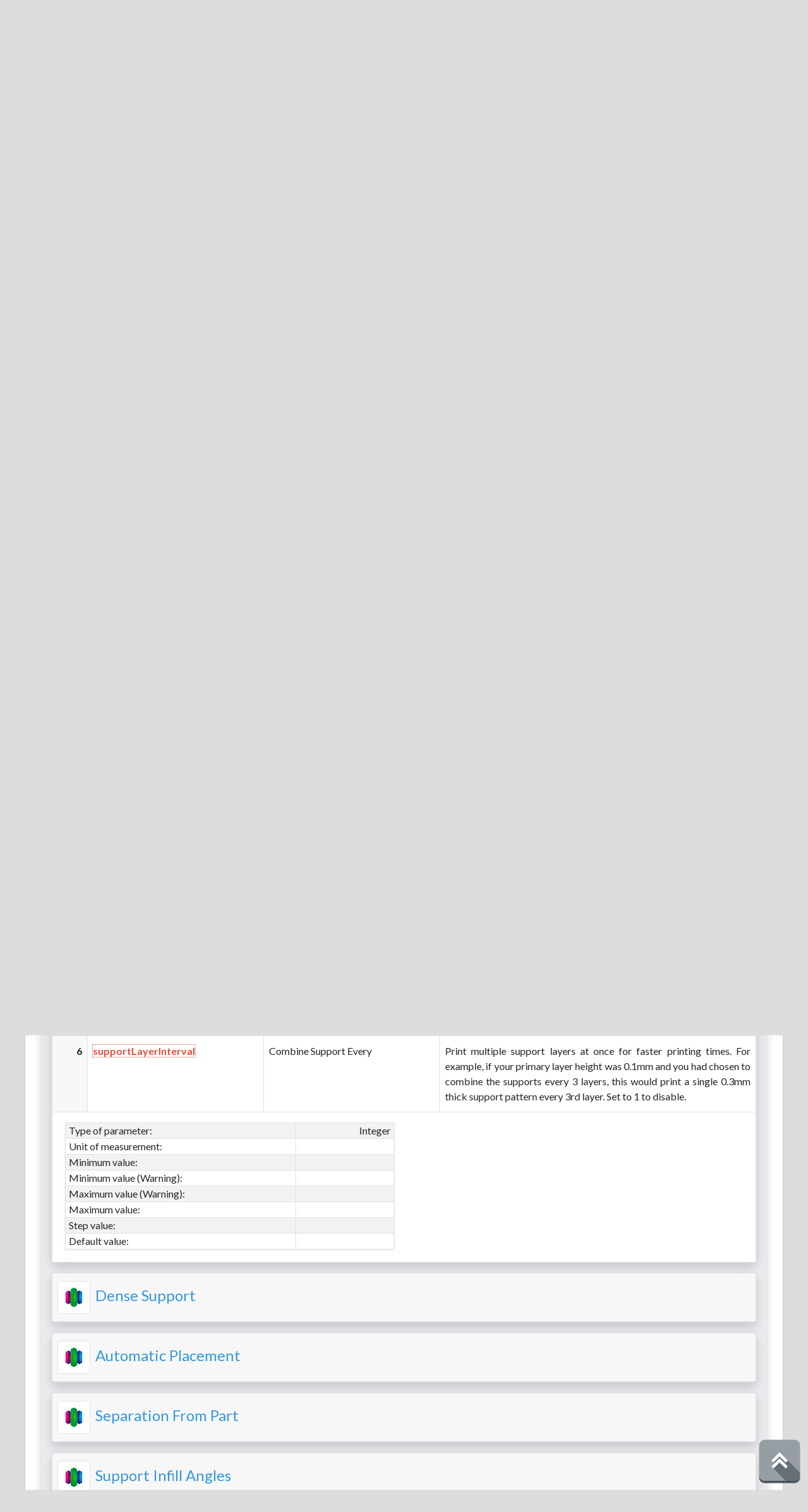

--- FILE ---
content_type: text/html; charset=UTF-8
request_url: https://makerbot.online/slicer/slicer-params/simplify3d/
body_size: 50616
content:
<!DOCTYPE html>
<html lang="en-US">
<head>
<meta charset="UTF-8">
<meta name="viewport" content="width=device-width, initial-scale=1">
<link rel="profile" href="http://gmpg.org/xfn/11">
<script src="https://makerbot.online/wp-content/themes/hitmag-child/jquery/jquery-3.6.0.min.js"></script>
<script type="text/javascript" src="https://makerbot.online/wp-content/themes/hitmag-child/cookie/jquery.cookie.js"></script>
<link href="https://makerbot.online/wp-content/themes/hitmag-child/bootstrap/css/bootstrap.min.css" rel="stylesheet">	
<script src="https://makerbot.online/wp-content/themes/hitmag-child/bootstrap/js/bootstrap.bundle.min.js"></script>
<link href="https://makerbot.online/wp-content/themes/hitmag-child/bootstrap/css/bootstrap-select.min.css" rel="stylesheet">
<script src="https://makerbot.online/wp-content/themes/hitmag-child/bootstrap/js/bootstrap-select.min.js"></script>
<script src="https://makerbot.online/wp-content/themes/hitmag-child/jquery/jquery.blockUI.js"></script>

<!-- Yandex.Metrika counter -->
<script type="text/javascript" >
   (function(m,e,t,r,i,k,a){m[i]=m[i]||function(){(m[i].a=m[i].a||[]).push(arguments)};
   m[i].l=1*new Date();k=e.createElement(t),a=e.getElementsByTagName(t)[0],k.async=1,k.src=r,a.parentNode.insertBefore(k,a)})
   (window, document, "script", "https://mc.yandex.ru/metrika/tag.js", "ym");

   ym(66869878, "init", {
        clickmap:true,
        trackLinks:true,
        accurateTrackBounce:true
   });
</script>
<noscript><div><img src="https://mc.yandex.ru/watch/66869878" style="position:absolute; left:-9999px;" alt="" /></div></noscript>
<!-- /Yandex.Metrika counter -->

<!-- Global site tag (gtag.js) - Google Analytics -->
<script async src="https://www.googletagmanager.com/gtag/js?id=UA-138228614-2"></script>
<script>
  window.dataLayer = window.dataLayer || [];
  function gtag(){dataLayer.push(arguments);}
  gtag('js', new Date());

  gtag('config', 'UA-138228614-2');
</script>
<!-- /Global site tag (gtag.js) - Google Analytics -->


<title>Simplify3D</title>
<meta name='robots' content='max-image-preview:large' />
<link rel='dns-prefetch' href='//fonts.googleapis.com' />
<link rel='dns-prefetch' href='//s.w.org' />
<link rel="alternate" type="application/rss+xml" title="MakerBot &raquo; Feed" href="https://makerbot.online/feed/" />
<link rel="alternate" type="application/rss+xml" title="MakerBot &raquo; Comments Feed" href="https://makerbot.online/comments/feed/" />
		<script type="text/javascript">
			window._wpemojiSettings = {"baseUrl":"https:\/\/s.w.org\/images\/core\/emoji\/13.1.0\/72x72\/","ext":".png","svgUrl":"https:\/\/s.w.org\/images\/core\/emoji\/13.1.0\/svg\/","svgExt":".svg","source":{"concatemoji":"https:\/\/makerbot.online\/wp-includes\/js\/wp-emoji-release.min.js"}};
			!function(e,a,t){var n,r,o,i=a.createElement("canvas"),p=i.getContext&&i.getContext("2d");function s(e,t){var a=String.fromCharCode;p.clearRect(0,0,i.width,i.height),p.fillText(a.apply(this,e),0,0);e=i.toDataURL();return p.clearRect(0,0,i.width,i.height),p.fillText(a.apply(this,t),0,0),e===i.toDataURL()}function c(e){var t=a.createElement("script");t.src=e,t.defer=t.type="text/javascript",a.getElementsByTagName("head")[0].appendChild(t)}for(o=Array("flag","emoji"),t.supports={everything:!0,everythingExceptFlag:!0},r=0;r<o.length;r++)t.supports[o[r]]=function(e){if(!p||!p.fillText)return!1;switch(p.textBaseline="top",p.font="600 32px Arial",e){case"flag":return s([127987,65039,8205,9895,65039],[127987,65039,8203,9895,65039])?!1:!s([55356,56826,55356,56819],[55356,56826,8203,55356,56819])&&!s([55356,57332,56128,56423,56128,56418,56128,56421,56128,56430,56128,56423,56128,56447],[55356,57332,8203,56128,56423,8203,56128,56418,8203,56128,56421,8203,56128,56430,8203,56128,56423,8203,56128,56447]);case"emoji":return!s([10084,65039,8205,55357,56613],[10084,65039,8203,55357,56613])}return!1}(o[r]),t.supports.everything=t.supports.everything&&t.supports[o[r]],"flag"!==o[r]&&(t.supports.everythingExceptFlag=t.supports.everythingExceptFlag&&t.supports[o[r]]);t.supports.everythingExceptFlag=t.supports.everythingExceptFlag&&!t.supports.flag,t.DOMReady=!1,t.readyCallback=function(){t.DOMReady=!0},t.supports.everything||(n=function(){t.readyCallback()},a.addEventListener?(a.addEventListener("DOMContentLoaded",n,!1),e.addEventListener("load",n,!1)):(e.attachEvent("onload",n),a.attachEvent("onreadystatechange",function(){"complete"===a.readyState&&t.readyCallback()})),(n=t.source||{}).concatemoji?c(n.concatemoji):n.wpemoji&&n.twemoji&&(c(n.twemoji),c(n.wpemoji)))}(window,document,window._wpemojiSettings);
		</script>
		<style type="text/css">
img.wp-smiley,
img.emoji {
	display: inline !important;
	border: none !important;
	box-shadow: none !important;
	height: 1em !important;
	width: 1em !important;
	margin: 0 .07em !important;
	vertical-align: -0.1em !important;
	background: none !important;
	padding: 0 !important;
}
</style>
	<link rel='stylesheet' id='wp-block-library-css'  href='https://makerbot.online/wp-includes/css/dist/block-library/style.min.css' type='text/css' media='all' />
<style id='wp-block-library-theme-inline-css' type='text/css'>
#start-resizable-editor-section{display:none}.wp-block-audio figcaption{color:#555;font-size:13px;text-align:center}.is-dark-theme .wp-block-audio figcaption{color:hsla(0,0%,100%,.65)}.wp-block-code{font-family:Menlo,Consolas,monaco,monospace;color:#1e1e1e;padding:.8em 1em;border:1px solid #ddd;border-radius:4px}.wp-block-embed figcaption{color:#555;font-size:13px;text-align:center}.is-dark-theme .wp-block-embed figcaption{color:hsla(0,0%,100%,.65)}.blocks-gallery-caption{color:#555;font-size:13px;text-align:center}.is-dark-theme .blocks-gallery-caption{color:hsla(0,0%,100%,.65)}.wp-block-image figcaption{color:#555;font-size:13px;text-align:center}.is-dark-theme .wp-block-image figcaption{color:hsla(0,0%,100%,.65)}.wp-block-pullquote{border-top:4px solid;border-bottom:4px solid;margin-bottom:1.75em;color:currentColor}.wp-block-pullquote__citation,.wp-block-pullquote cite,.wp-block-pullquote footer{color:currentColor;text-transform:uppercase;font-size:.8125em;font-style:normal}.wp-block-quote{border-left:.25em solid;margin:0 0 1.75em;padding-left:1em}.wp-block-quote cite,.wp-block-quote footer{color:currentColor;font-size:.8125em;position:relative;font-style:normal}.wp-block-quote.has-text-align-right{border-left:none;border-right:.25em solid;padding-left:0;padding-right:1em}.wp-block-quote.has-text-align-center{border:none;padding-left:0}.wp-block-quote.is-large,.wp-block-quote.is-style-large{border:none}.wp-block-search .wp-block-search__label{font-weight:700}.wp-block-group.has-background{padding:1.25em 2.375em;margin-top:0;margin-bottom:0}.wp-block-separator{border:none;border-bottom:2px solid;margin-left:auto;margin-right:auto;opacity:.4}.wp-block-separator:not(.is-style-wide):not(.is-style-dots){width:100px}.wp-block-separator.has-background:not(.is-style-dots){border-bottom:none;height:1px}.wp-block-separator.has-background:not(.is-style-wide):not(.is-style-dots){height:2px}.wp-block-table thead{border-bottom:3px solid}.wp-block-table tfoot{border-top:3px solid}.wp-block-table td,.wp-block-table th{padding:.5em;border:1px solid;word-break:normal}.wp-block-table figcaption{color:#555;font-size:13px;text-align:center}.is-dark-theme .wp-block-table figcaption{color:hsla(0,0%,100%,.65)}.wp-block-video figcaption{color:#555;font-size:13px;text-align:center}.is-dark-theme .wp-block-video figcaption{color:hsla(0,0%,100%,.65)}.wp-block-template-part.has-background{padding:1.25em 2.375em;margin-top:0;margin-bottom:0}#end-resizable-editor-section{display:none}
</style>
<link rel='stylesheet' id='parent-style-css'  href='https://makerbot.online/wp-content/themes/hitmag/style.css' type='text/css' media='all' />
<link rel='stylesheet' id='hitmag-fonts-css'  href='https://fonts.googleapis.com/css?family=Ubuntu%3A400%2C500%2C700%7CLato%3A400%2C700%2C400italic%2C700italic%7COpen+Sans%3A400%2C400italic%2C700&#038;subset=latin%2Clatin-ext' type='text/css' media='all' />
<link rel='stylesheet' id='hitmag-font-awesome-css'  href='https://makerbot.online/wp-content/themes/hitmag/css/font-awesome.min.css?ver=4.7.0' type='text/css' media='all' />
<link rel='stylesheet' id='hitmag-style-css'  href='https://makerbot.online/wp-content/themes/hitmag-child/style.css' type='text/css' media='all' />
<link rel='stylesheet' id='jquery-flexslider-css'  href='https://makerbot.online/wp-content/themes/hitmag/css/flexslider.css' type='text/css' media='screen' />
<link rel='stylesheet' id='jquery-magnific-popup-css'  href='https://makerbot.online/wp-content/themes/hitmag/css/magnific-popup.css' type='text/css' media='all' />
<link rel='stylesheet' id='wpglobus-css'  href='https://makerbot.online/wp-content/plugins/wpglobus/includes/css/wpglobus.css?ver=2.8.8' type='text/css' media='all' />
<script type='text/javascript' src='https://makerbot.online/wp-includes/js/jquery/jquery.min.js?ver=3.6.0' id='jquery-core-js'></script>
<script type='text/javascript' src='https://makerbot.online/wp-includes/js/jquery/jquery-migrate.min.js?ver=3.3.2' id='jquery-migrate-js'></script>
<!--[if lt IE 9]>
<script type='text/javascript' src='https://makerbot.online/wp-content/themes/hitmag/js/html5shiv.min.js' id='html5shiv-js'></script>
<![endif]-->
<script type='text/javascript' id='utils-js-extra'>
/* <![CDATA[ */
var userSettings = {"url":"\/","uid":"0","time":"1768929699","secure":"1"};
/* ]]> */
</script>
<script type='text/javascript' src='https://makerbot.online/wp-includes/js/utils.min.js' id='utils-js'></script>
<link rel="https://api.w.org/" href="https://makerbot.online/wp-json/" /><link rel="alternate" type="application/json" href="https://makerbot.online/wp-json/wp/v2/pages/620" /><link rel="EditURI" type="application/rsd+xml" title="RSD" href="https://makerbot.online/xmlrpc.php?rsd" />
<link rel="wlwmanifest" type="application/wlwmanifest+xml" href="https://makerbot.online/wp-includes/wlwmanifest.xml" /> 

<link rel="canonical" href="https://makerbot.online/slicer/slicer-params/simplify3d/" />
<link rel='shortlink' href='https://makerbot.online/?p=620' />
<link rel="alternate" type="application/json+oembed" href="https://makerbot.online/wp-json/oembed/1.0/embed?url=https%3A%2F%2Fmakerbot.online%2Fslicer%2Fslicer-params%2Fsimplify3d%2F" />
<link rel="alternate" type="text/xml+oembed" href="https://makerbot.online/wp-json/oembed/1.0/embed?url=https%3A%2F%2Fmakerbot.online%2Fslicer%2Fslicer-params%2Fsimplify3d%2F&#038;format=xml" />
		<style type="text/css">
			
			button,
			input[type="button"],
			input[type="reset"],
			input[type="submit"] {
				background: #E74C3C;
			}

            .th-readmore {
                background: #E74C3C;
            }           

            a:hover {
                color: #E74C3C;
            } 

            .main-navigation a:hover {
                background-color: #E74C3C;
            }

            .main-navigation .current_page_item > a,
            .main-navigation .current-menu-item > a,
            .main-navigation .current_page_ancestor > a,
            .main-navigation .current-menu-ancestor > a {
                background-color: #E74C3C;
            }

            #main-nav-button:hover {
                background-color: #E74C3C;
            }

            .post-navigation .post-title:hover {
                color: #E74C3C;
            }

            .top-navigation a:hover {
                color: #E74C3C;
            }

            .top-navigation ul ul a:hover {
                background: #E74C3C;
            }

            #top-nav-button:hover {
                color: #E74C3C;
            }

            .responsive-mainnav li a:hover,
            .responsive-topnav li a:hover {
                background: #E74C3C;
            }

            #hm-search-form .search-form .search-submit {
                background-color: #E74C3C;
            }

            .nav-links .current {
                background: #E74C3C;
            }

            .is-style-hitmag-widget-title,
            .elementor-widget-container h5,
            .widgettitle,
            .widget-title {
                border-bottom: 2px solid #E74C3C;
            }

            .footer-widget-title {
                border-bottom: 2px solid #E74C3C;
            }

            .widget-area a:hover {
                color: #E74C3C;
            }

            .footer-widget-area .widget a:hover {
                color: #E74C3C;
            }

            .site-info a:hover {
                color: #E74C3C;
            }

            .wp-block-search .wp-block-search__button,
            .search-form .search-submit {
                background: #E74C3C;
            }

            .hmb-entry-title a:hover {
                color: #E74C3C;
            }

            .hmb-entry-meta a:hover,
            .hms-meta a:hover {
                color: #E74C3C;
            }

            .hms-title a:hover {
                color: #E74C3C;
            }

            .hmw-grid-post .post-title a:hover {
                color: #E74C3C;
            }

            .footer-widget-area .hmw-grid-post .post-title a:hover,
            .footer-widget-area .hmb-entry-title a:hover,
            .footer-widget-area .hms-title a:hover {
                color: #E74C3C;
            }

            .hm-tabs-wdt .ui-state-active {
                border-bottom: 2px solid #E74C3C;
            }

            a.hm-viewall {
                background: #E74C3C;
            }

            #hitmag-tags a,
            .widget_tag_cloud .tagcloud a {
                background: #E74C3C;
            }

            .site-title a {
                color: #E74C3C;
            }

            .hitmag-post .entry-title a:hover {
                color: #E74C3C;
            }

            .hitmag-post .entry-meta a:hover {
                color: #E74C3C;
            }

            .cat-links a {
                color: #E74C3C;
            }

            .hitmag-single .entry-meta a:hover {
                color: #E74C3C;
            }

            .hitmag-single .author a:hover {
                color: #E74C3C;
            }

            .hm-author-content .author-posts-link {
                color: #E74C3C;
            }

            .hm-tags-links a:hover {
                background: #E74C3C;
            }

            .hm-tagged {
                background: #E74C3C;
            }

            .hm-edit-link a.post-edit-link {
                background: #E74C3C;
            }

            .arc-page-title {
                border-bottom: 2px solid #E74C3C;
            }

            .srch-page-title {
                border-bottom: 2px solid #E74C3C;
            }

            .hm-slider-details .cat-links {
                background: #E74C3C;
            }

            .hm-rel-post .post-title a:hover {
                color: #E74C3C;
            }

            .comment-author a {
                color: #E74C3C;
            }

            .comment-metadata a:hover,
            .comment-metadata a:focus,
            .pingback .comment-edit-link:hover,
            .pingback .comment-edit-link:focus {
                color: #E74C3C;
            }

            .comment-reply-link:hover,
            .comment-reply-link:focus {
                background: #E74C3C;
            }

            .required {
                color: #E74C3C;
            }

            blockquote {
                border-left: 3px solid #E74C3C;
            }

            .comment-reply-title small a:before {
                color: #E74C3C;
            }
            
            .woocommerce ul.products li.product h3:hover,
            .woocommerce-widget-area ul li a:hover,
            .woocommerce-loop-product__title:hover {
                color: #E74C3C;
            }

            .woocommerce-product-search input[type="submit"],
            .woocommerce #respond input#submit, 
            .woocommerce a.button, 
            .woocommerce button.button, 
            .woocommerce input.button,
            .woocommerce nav.woocommerce-pagination ul li a:focus,
            .woocommerce nav.woocommerce-pagination ul li a:hover,
            .woocommerce nav.woocommerce-pagination ul li span.current,
            .woocommerce span.onsale,
            .woocommerce-widget-area .widget-title,
            .woocommerce #respond input#submit.alt,
            .woocommerce a.button.alt,
            .woocommerce button.button.alt,
            .woocommerce input.button.alt {
                background: #E74C3C;
            }
            
            .wp-block-quote,
            .wp-block-quote:not(.is-large):not(.is-style-large) {
                border-left: 3px solid #E74C3C;
            }		</style>
				<style type="text/css" media="screen">
				.wpglobus_flag_en{background-image:url(https://makerbot.online/wp-content/plugins/wpglobus/flags/us.png)}
.wpglobus_flag_ru{background-image:url(https://makerbot.online/wp-content/plugins/wpglobus/flags/ru.png)}
.wpglobus_flag_de{background-image:url(https://makerbot.online/wp-content/plugins/wpglobus/flags/de.png)}
.wpglobus_flag_fr{background-image:url(https://makerbot.online/wp-content/plugins/wpglobus/flags/fr.png)}
aside.widget_wpglobus { margin-bottom: 3px !important; }			</style>
			<link rel="alternate" hreflang="en-US" href="https://makerbot.online/slicer/slicer-params/simplify3d/" /><link rel="alternate" hreflang="ru-RU" href="https://makerbot.online/ru/slicer/slicer-params/simplify3d/" /><link rel="alternate" hreflang="de-DE" href="https://makerbot.online/de/slicer/slicer-params/simplify3d/" /><link rel="alternate" hreflang="fr-FR" href="https://makerbot.online/fr/slicer/slicer-params/simplify3d/" /><link rel="icon" href="https://makerbot.online/wp-content/uploads/2020/05/cropped-mb-logo-32x32.png" sizes="32x32" />
<link rel="icon" href="https://makerbot.online/wp-content/uploads/2020/05/cropped-mb-logo-192x192.png" sizes="192x192" />
<link rel="apple-touch-icon" href="https://makerbot.online/wp-content/uploads/2020/05/cropped-mb-logo-180x180.png" />
<meta name="msapplication-TileImage" content="https://makerbot.online/wp-content/uploads/2020/05/cropped-mb-logo-270x270.png" />
</head>

<body class="page-template page-template-template-slicer-params page-template-template-slicer-params-php page page-id-620 page-parent page-child parent-pageid-77 wp-embed-responsive th-no-sidebar">



<div id="page" class="site hitmag-wrapper">
	<a class="skip-link screen-reader-text" href="#content">Skip to content</a>

	
	<header id="masthead" class="site-header" role="banner">

		
		
		<div class="header-main-area ">
			<div class="hm-container">
			<div class="site-branding">
				<div class="site-branding-content">
					<div class="hm-logo">
											</div><!-- .hm-logo -->

					<div class="hm-site-title">
													<p class="site-title"><a href="https://makerbot.online/" rel="home">MakerBot</a></p>
													<p class="site-description">Unofficial website</p>
											</div><!-- .hm-site-title -->
				</div><!-- .site-branding-content -->
			</div><!-- .site-branding -->

			
			<div class="hm-header-sidebar" style="text-align: center;"><aside id="wpglobus-3" class="widget widget_wpglobus"><div class="flags-styled"><span class="flag wpglobus-current-language"><a href="https://makerbot.online/slicer/slicer-params/simplify3d/" class="wpglobus-selector-link "><img src="https://makerbot.online/wp-content/plugins/wpglobus/flags/us.png"/></a></span><span class="flag "><a href="https://makerbot.online/ru/slicer/slicer-params/simplify3d/" class="wpglobus-selector-link "><img src="https://makerbot.online/wp-content/plugins/wpglobus/flags/ru.png"/></a></span><span class="flag "><a href="https://makerbot.online/de/slicer/slicer-params/simplify3d/" class="wpglobus-selector-link "><img src="https://makerbot.online/wp-content/plugins/wpglobus/flags/de.png"/></a></span><span class="flag "><a href="https://makerbot.online/fr/slicer/slicer-params/simplify3d/" class="wpglobus-selector-link "><img src="https://makerbot.online/wp-content/plugins/wpglobus/flags/fr.png"/></a></span></div></aside>					<div class="mb-1">
																		
												
					</div>
										</div>			</div><!-- .hm-container -->
		</div><!-- .header-main-area -->

		
		<div class="hm-nav-container">
			<nav id="site-navigation" class="main-navigation" role="navigation">
				<div class="hm-container">
					<div class="menu-main-menu-container"><ul id="primary-menu" class="menu"><li id="menu-item-9" class="menu-item menu-item-type-custom menu-item-object-custom menu-item-home menu-item-9"><a href="https://makerbot.online/">Home</a></li>
<li id="menu-item-10" class="menu-item menu-item-type-post_type menu-item-object-page menu-item-10"><a href="https://makerbot.online/blog/">Blog</a></li>
<li id="menu-item-114" class="menu-item menu-item-type-post_type menu-item-object-page current-menu-item current-page-ancestor menu-item-has-children menu-item-114"><a href="https://makerbot.online/slicer/">Slicer</a>
<ul class="sub-menu">
	<li id="menu-item-79" class="menu-item menu-item-type-post_type menu-item-object-page current-menu-item current-page-ancestor menu-item-79"><a href="https://makerbot.online/slicer/slicer-params/">Slicer parameters</a></li>
	<li id="menu-item-49" class="menu-item menu-item-type-post_type menu-item-object-page menu-item-49"><a href="https://makerbot.online/slicer/change-params/">Change slicer parameters</a></li>
	<li id="menu-item-265" class="menu-item menu-item-type-post_type menu-item-object-page menu-item-265"><a href="https://makerbot.online/slicer/converter/">G-code converter</a></li>
</ul>
</li>
<li id="menu-item-274" class="menu-item menu-item-type-post_type menu-item-object-page menu-item-has-children menu-item-274"><a href="https://makerbot.online/archive/">Archive</a>
<ul class="sub-menu">
	<li id="menu-item-287" class="menu-item menu-item-type-post_type menu-item-object-page menu-item-287"><a href="https://makerbot.online/archive/makerbot-print/">MakerBot Print</a></li>
	<li id="menu-item-275" class="menu-item menu-item-type-post_type menu-item-object-page menu-item-275"><a href="https://makerbot.online/archive/makerbot-desktop/">MakerBot Desktop</a></li>
</ul>
</li>
</ul></div>					
											<div class="hm-search-button-icon"></div>
						<div class="hm-search-box-container">
							<div class="hm-search-box">
								
<form role="search" method="get" class="search-form" action="https://makerbot.online/">
		<select name="source" class="form-control mb-1" style="width: 100%; height:48px;">
		<option value="posts">Search in posts</option>
		<option value="params" selected>Search in parameters</option>
	</select>
    <label>
		<span class="screen-reader-text">Search for:</span>
		<input type="search" class="search-field" name="s" placeholder=Search …" value="" title="Search for:">
	</label>
    <input type="submit" class="search-submit-0" value="Search">
</form>							</div><!-- th-search-box -->
						</div><!-- .th-search-box-container -->
									</div><!-- .hm-container -->
			</nav><!-- #site-navigation -->
			<div class="hm-nwrap">
				<a href="#" class="navbutton" id="main-nav-button">
					Main Menu				</a>
			</div>
			<div class="responsive-mainnav"></div>
		</div><!-- .hm-nav-container -->

		
	</header><!-- #masthead -->

	
	<div id="content" class="site-content">
		<div class="hm-container">

	<style>
		.bootstrap-select .dropdown-menu {
			background-color: #FFFFFF;
		}
		.bootstrap-select .selected {
			background-color: #E74C3C;
		}
		.bootstrap-select .selected span, 
		.bootstrap-select .dropdown-menu .active a, 
		.bootstrap-select .dropdown-menu .active a span, 
		.bootstrap-select .dropdown-menu .active span,
		.bootstrap-select .dropdown-menu a:active span,
		.bootstrap-select .dropdown-menu a:focus span {
			color: #FFFFFF !important;
		}
		.bootstrap-select .dropdown-menu .active, 
		.bootstrap-select .dropdown-menu a:active, 
		.bootstrap-select .dropdown-menu a:focus {
			background-color: #E74C3C;
		}
	
		.collapsing {
			transition: height 0.5s ease;
		}

		.nopadding {
			padding: 0 !important;
		}

		.content {
			padding-left: 20px;
			padding-right: 20px;
			padding-bottom: 20px;
			border-bottom: 1px solid #ddd;
			#margin-bottom: -0.5px;
		}
		
		#toTop {
			position:fixed;
			z-index:9999;
			bottom:10px;
			right:10px;
			background: #F4FFBF;
			border: 1px solid #ccc;
			padding: 5px;
			cursor: pointer;
			color: #666;
			text-decoration: none;
			width:100px;
		}
		#toTopImg {
			position:fixed;
			z-index:9999;
			bottom:10px;
			right:10px;
			background: url('https://makerbot.online/wp-content/themes/hitmag-child/images/toTop.png') no-repeat;
			width: 70px;
			height: 70px;
			border: none;
			padding: 5px;
			cursor: pointer;
			color: transparent;
			text-decoration: none;
		}
		
		figure {
            transition: 0.15s ease-in-out;
        }
		
		figure:hover {
            opacity: 0.6;
            filter: alpha(opacity=60);
			transform: translateX(5px) translateY(-10px) scale(1.02);
        }
		
		ol.carousel-indicators li {
			background-color: gray;
		}
		
		ol.carousel-indicators li.active {
			background-color: black;
		}
		
		.carousel-control-prev, .carousel-control-next {
			width: 20px;
		}
		
		.carousel-control-prev-icon {
			background-image: url("data:image/svg+xml;charset=utf8,%3Csvg xmlns='http://www.w3.org/2000/svg' fill='f00' viewBox='0 0 8 8'%3E%3Cpath d='M5.25 0l-4 4 4 4 1.5-1.5-2.5-2.5 2.5-2.5-1.5-1.5z'/%3E%3C/svg%3E");
		}
		
		.carousel-control-next-icon {
			background-image: url("data:image/svg+xml;charset=utf8,%3Csvg xmlns='http://www.w3.org/2000/svg' fill='f00' viewBox='0 0 8 8'%3E%3Cpath d='M2.75 0l-1.5 1.5 2.5 2.5-2.5 2.5 1.5 1.5 4-4-4-4z'/%3E%3C/svg%3E");
		}
		
		.tabs-below {
			border-bottom: 0;
			#border-top: 1px solid #ddd;
		}
		
		.tabs-below li.nav-item {
			margin-top: -1px;
			margin-bottom: 0;
		}
		
		.tabs-below li.nav-item a.nav-link {
			-webkit-border-radius: 0 0 4px 4px;
			-moz-border-radius: 0 0 4px 4px;
			border-radius: 0 0 4px 4px;
		}
		
		.tabs-below li.nav-item a.active,
		.tabs-below li.nav-item a.active:hover,
		.tabs-below li.nav-item a.active:focus {
			border-color: transparent #ddd #ddd #ddd !important;
		}
		
		@media only screen and (max-width: 575px) {
			.text-xs-break {
				overflow-wrap: break-word;
				word-break: break-word;
			}
			.border-xs-bottom-0 {
				border-bottom: none !important;
			}
			.border-xs-right-0 {
				border-right: none !important;
			}
			.border-xs-left {
				border-left: 1px solid #ddd;
			}
			table.table-bordered > tbody > tr > td.d-flex {
				margin-right: -0.5px;
				border-left: none;
			} 
			.pb-xs-0 {
				padding-bottom: 0px !important;
			}
			.pt-xs-0 {
				padding-top: 0px !important;
			}
		}
		
		@media only screen and (min-width: 576px) and (max-width: 767px) {
			.text-sm-break {
				overflow-wrap: break-word;
				word-break: break-word;
			}
		}
		
		@media only screen and (min-width: 768px) and (max-width: 991px) {
			.text-md-break {
				overflow-wrap: break-word;
				word-break: break-word;
			}
			.border-md-right-0 {
				border-right: none !important;
			}
			.border-md-left {
				border-left: 1px solid #ddd;
			}
			table.table-bordered > tbody > tr > td.d-md-flex {
				margin-right: -0.5px;
				border-left: none;
			} 
		}
		
		@media only screen and (min-width: 992px) and (max-width: 1200px) {
			.text-lg-break {
				overflow-wrap: break-word;
				word-break: break-word;
			}
		}
		
	</style>

	<div id="primary" class="content-area">
		<main id="main" class="site-main" role="main">
		
						
			<form id="id_form" method="post" enctype="multipart/form-data">
			
				<input type="hidden" id="id_mode" name="id_mode" value="" />
			
				<div class="row">
					<div id="id_hardware" class="col-12 col-sm-12 col-md-6 col-lg-6 mb-3">
						<fieldset class="border p-2">
							<legend class="w-auto">Hardware</legend>
							
							<div class="row">
								<div class="col-12 col-sm-5 col-md-12 col-lg-5 mb-3">
									Printer type:
								</div>
								<div class="col-12 col-sm-7 col-md-12 col-lg-7 mb-3">
									<select id="id_printer_type" name="id_printer_type" class="form-control border" data-style="btn dropdown-toggle btn-light text-capitalize" style="width: 100%; height:48px;" required title="Printer type MakerBot">
										<option data-content="<img src='https://makerbot.online/wp-content/themes/hitmag-child/images/pixel.png' width='1' height='32' style='height: 32px;'><span class='text-secondary'>Choose your printer type</span>" value="" disabled>Choose your printer type</option><option data-content="<img src='https://makerbot.online/wp-content/themes/hitmag-child/images/select/hardware/any/any.jpg' class='border rounded' width='32' height='32'><span class='text-dark pl-2'>Any printer type</span>" value="12">Any printer type</option><option data-content="<img src='https://makerbot.online/wp-content/themes/hitmag-child/images/select/hardware/makerbot/makerbot.jpg' class='border rounded' width='32' height='32'><span class='text-dark pl-2'>MakerBot</span>" value="1001" selected>MakerBot</option><option data-content="<img src='https://makerbot.online/wp-content/themes/hitmag-child/images/select/hardware/ultimaker/ultimaker.jpg' class='border rounded' width='32' height='32'><span class='text-dark pl-2'>Ultimaker</span>" value="1002">Ultimaker</option>									</select>
								</div>
							</div>
							
							<div class="row">
								<div class="col-12 col-sm-5 col-md-12 col-lg-5 mb-3">
									Printer:
								</div>
								<div class="col-12 col-sm-7 col-md-12 col-lg-7 mb-3">
									<select id="id_printer" name="id_printer" class="form-control border" data-style="btn dropdown-toggle btn-light text-capitalize" style="width: 100%; height:48px;" required title="Printer MakerBot Replicator 5th">
										<option data-content="<img src='https://makerbot.online/wp-content/themes/hitmag-child/images/pixel.png' width='1' height='32' style='height: 32px;'><span class='text-secondary'>Choose your printer</span>" value="" disabled>Choose your printer</option><option data-content="<img src='https://makerbot.online/wp-content/themes/hitmag-child/images/select/hardware/makerbot/replicator_5/replicator_5.jpg' class='border rounded' width='32' height='32'><span class='text-dark pl-2'>MakerBot Replicator 5th Gen</span>" value="1006" selected>MakerBot Replicator 5th Gen</option><option data-content="<img src='https://makerbot.online/wp-content/themes/hitmag-child/images/select/hardware/makerbot/replicator_plus/replicator_plus.jpg' class='border rounded' width='32' height='32'><span class='text-dark pl-2'>MakerBot Replicator+</span>" value="1007">MakerBot Replicator+</option><option data-content="<img src='https://makerbot.online/wp-content/themes/hitmag-child/images/select/hardware/makerbot/replicator_mini_5/replicator_mini_5.jpg' class='border rounded' style='opacity: 0.2;' width='32' height='32'><span class='text-secondary pl-2'>MakerBot Replicator mini</span>" value="1008" disabled>MakerBot Replicator mini</option><option data-content="<img src='https://makerbot.online/wp-content/themes/hitmag-child/images/select/hardware/makerbot/replicator_mini_plus/replicator_mini_plus.jpg' class='border rounded' style='opacity: 0.2;' width='32' height='32'><span class='text-secondary pl-2'>MakerBot Replicator mini+</span>" value="1009" disabled>MakerBot Replicator mini+</option><option data-content="<img src='https://makerbot.online/wp-content/themes/hitmag-child/images/select/hardware/makerbot/replicator_z18/replicator_z18.jpg' class='border rounded' style='opacity: 0.2;' width='32' height='32'><span class='text-secondary pl-2'>MakerBot Replicator Z18</span>" value="1010" disabled>MakerBot Replicator Z18</option><option data-content="<img src='https://makerbot.online/wp-content/themes/hitmag-child/images/select/hardware/makerbot/method/method.jpg' class='border rounded' style='opacity: 0.2;' width='32' height='32'><span class='text-secondary pl-2'>MakerBot Method</span>" value="1011" disabled>MakerBot Method</option><option data-content="<img src='https://makerbot.online/wp-content/themes/hitmag-child/images/select/hardware/makerbot/method_x/method_x.jpg' class='border rounded' style='opacity: 0.2;' width='32' height='32'><span class='text-secondary pl-2'>MakerBot Method X</span>" value="1012" disabled>MakerBot Method X</option><option data-content="<img src='https://makerbot.online/wp-content/themes/hitmag-child/images/select/hardware/makerbot/sketch/sketch.jpg' class='border rounded' style='opacity: 0.2;' width='32' height='32'><span class='text-secondary pl-2'>MakerBot Sketch</span>" value="1013" disabled>MakerBot Sketch</option><option data-content="<img src='https://makerbot.online/wp-content/themes/hitmag-child/images/select/hardware/makerbot/replicator_2x/replicator_2x.jpg' class='border rounded' style='opacity: 0.2;' width='32' height='32'><span class='text-secondary pl-2'>MakerBot Replicator 2X</span>" value="1005" disabled>MakerBot Replicator 2X</option><option data-content="<img src='https://makerbot.online/wp-content/themes/hitmag-child/images/select/hardware/makerbot/replicator_2/replicator_2.jpg' class='border rounded' style='opacity: 0.2;' width='32' height='32'><span class='text-secondary pl-2'>MakerBot Replicator 2</span>" value="1004" disabled>MakerBot Replicator 2</option><option data-content="<img src='https://makerbot.online/wp-content/themes/hitmag-child/images/select/hardware/makerbot/replicator_dual/replicator_dual.jpg' class='border rounded' style='opacity: 0.2;' width='32' height='32'><span class='text-secondary pl-2'>MakerBot Replicator Dual</span>" value="1003" disabled>MakerBot Replicator Dual</option><option data-content="<img src='https://makerbot.online/wp-content/themes/hitmag-child/images/select/hardware/makerbot/replicator/replicator.jpg' class='border rounded' style='opacity: 0.2;' width='32' height='32'><span class='text-secondary pl-2'>MakerBot Replicator</span>" value="1002" disabled>MakerBot Replicator</option><option data-content="<img src='https://makerbot.online/wp-content/themes/hitmag-child/images/select/hardware/makerbot/thing_o_matic/thing_o_matic.jpg' class='border rounded' style='opacity: 0.2;' width='32' height='32'><span class='text-secondary pl-2'>MakerBot Thing-O-Matic</span>" value="1001" disabled>MakerBot Thing-O-Matic</option>									</select>
								</div>
							</div>
							
							<div class="row">
								<div class="col-12 col-sm-5 col-md-12 col-lg-5 mb-3">
									Extruder:
								</div>
								<div class="col-12 col-sm-7 col-md-12 col-lg-7 mb-3">
									<select id="id_extruder" name="id_extruder" class="form-control border" data-style="btn dropdown-toggle btn-light text-capitalize" style="width: 100%; height:48px;" required title="Smart Extruder">
										<option data-content="<img src='https://makerbot.online/wp-content/themes/hitmag-child/images/pixel.png' width='1' height='32' style='height: 32px;'><span class='text-secondary'>Choose your extruder</span>" value="" disabled>Choose your extruder</option><option data-content="<img src='https://makerbot.online/wp-content/themes/hitmag-child/images/select/hardware/extruder.jpg' class='border rounded' width='32' height='32'><span class='text-dark pl-2'>MakerBot Smart Extruder</span>" value="1001" selected>MakerBot Smart Extruder</option><option data-content="<img src='https://makerbot.online/wp-content/themes/hitmag-child/images/select/hardware/extruder.jpg' class='border rounded' width='32' height='32'><span class='text-dark pl-2'>MakerBot Smart Extruder+</span>" value="1002">MakerBot Smart Extruder+</option><option data-content="<img src='https://makerbot.online/wp-content/themes/hitmag-child/images/select/hardware/extruder.jpg' class='border rounded' style='opacity: 0.2;' width='32' height='32'><span class='text-secondary pl-2'>MakerBot Tough Smart Extruder+</span>" value="1003" disabled>MakerBot Tough Smart Extruder+</option><option data-content="<img src='https://makerbot.online/wp-content/themes/hitmag-child/images/select/hardware/extruder.jpg' class='border rounded' style='opacity: 0.2;' width='32' height='32'><span class='text-secondary pl-2'>MakerBot Experimental Extruder</span>" value="1004" disabled>MakerBot Experimental Extruder</option>									</select>
								</div>
							</div>
							
							<div class="row">
								<div class="col-12 col-sm-5 col-md-12 col-lg-5 mb-3">
									Material type:
								</div>
								<div class="col-12 col-sm-7 col-md-12 col-lg-7 mb-3">
									<select id="id_material_type" name="id_material_type" class="form-control border" data-style="btn dropdown-toggle btn-light text-capitalize" style="width: 100%; height:48px;" required title="">
										<option data-content="<img src='https://makerbot.online/wp-content/themes/hitmag-child/images/pixel.png' width='1' height='32' style='height: 32px;'><span class='text-secondary'>Choose material type</span>" data-content="<img src='https://makerbot.online/wp-content/themes/hitmag-child/images/pixel.png' width='1' height='32' style='height: 32px;'><span class='text-secondary'>Choose material type</span>" value="" selected disabled>Choose material type</option><option data-content="<img src='https://makerbot.online/wp-content/themes/hitmag-child/images/select/hardware/material.jpg' class='border rounded' style='opacity: 0.2;' width='32' height='32'><span class='text-secondary pl-2'>PLA</span>" value="1001" disabled>PLA</option>									</select>
								</div>
							</div>
							
							<div class="row">
								<div class="col-12 col-sm-5 col-md-12 col-lg-5 mb-3">
									Profile:
								</div>
								<div class="col-12 col-sm-7 col-md-12 col-lg-7 mb-3">
									<select id="id_profile" name="id_profile" class="form-control border" data-style="btn dropdown-toggle btn-light text-capitalize" style="width: 100%; height:48px;" required title="Under construction">
										<option data-content="<img src='https://makerbot.online/wp-content/themes/hitmag-child/images/pixel.png' width='1' height='32' style='height: 32px;'><span class='text-secondary'>Under construction</span>" data-content="<img src='https://makerbot.online/wp-content/themes/hitmag-child/images/pixel.png' width='1' height='32' style='height: 32px;'><span class='text-secondary'>Under construction</span>" value="" selected disabled>Under construction</option>									</select>
								</div>
							</div>
						</fieldset>
					</div>
					
					<div class="col-12 col-sm-12 col-md-6 col-lg-6 mb-3">
						<fieldset class="border p-2">
							<legend class="w-auto">Software</legend>
							
							<div class="row">
								<div class="col-12 col-sm-5 col-md-12 col-lg-5 mb-3">
									Software manufacturer:
								</div>
								<div class="col-12 col-sm-7 col-md-12 col-lg-7 mb-3">
									<select id="id_vendor" name="id_vendor" class="form-control border" data-style="btn dropdown-toggle btn-light text-capitalize" style="width: 100%; height:48px;" required title="Vendor Simplify3D">
										<option data-content="<img src='https://makerbot.online/wp-content/themes/hitmag-child/images/pixel.png' width='1' height='32' style='height: 32px;'><span class='text-secondary'>Choose a software manufacturer</span>" value="" disabled>Choose a software manufacturer</option><option data-content="<img src='https://makerbot.online/wp-content/themes/hitmag-child/images/select/software/any/any.jpg' class='border rounded' width='32' height='32'><span class='text-dark pl-2'>Any vendor</span>" value="12">Any vendor</option><option data-content="<img src='https://makerbot.online/wp-content/themes/hitmag-child/images/select/software/makerbot/makerbot.jpg' class='border rounded' width='32' height='32'><span class='text-dark pl-2'>MakerBot</span>" value="1001">MakerBot</option><option data-content="<img src='https://makerbot.online/wp-content/themes/hitmag-child/images/select/software/ultimaker/ultimaker.jpg' class='border rounded' width='32' height='32'><span class='text-dark pl-2'>Ultimaker</span>" value="1002">Ultimaker</option><option data-content="<img src='https://makerbot.online/wp-content/themes/hitmag-child/images/select/software/simplify3d/simplify3d.jpg' class='border rounded' width='32' height='32'><span class='text-dark pl-2'>Simplify3D</span>" value="1003" selected>Simplify3D</option><option data-content="<img src='https://makerbot.online/wp-content/themes/hitmag-child/images/select/software/slic3r/slic3r.jpg' class='border rounded' width='32' height='32'><span class='text-dark pl-2'>Slic3r</span>" value="1004">Slic3r</option>									</select>
								</div>
							</div>
							
							<div class="row">
								<div class="col-12 col-sm-5 col-md-12 col-lg-5 mb-3">
									Software:
								</div>
								<div class="col-12 col-sm-7 col-md-12 col-lg-7 mb-3">
									<select id="id_software" name="id_software" class="form-control border" data-style="btn dropdown-toggle btn-light text-capitalize" style="width: 100%; height:48px;" required title="Software Simplify3D">
										<option data-content="<img src='https://makerbot.online/wp-content/themes/hitmag-child/images/pixel.png' width='1' height='32' style='height: 32px;'><span class='text-secondary'>Choose software</span>" value="" disabled>Choose software</option><option data-content="<img src='https://makerbot.online/wp-content/themes/hitmag-child/images/select/software/simplify3d/any/any.jpg' class='border rounded' width='32' height='32'><span class='text-dark pl-2'>Simplify3D Any software</span>" value="12">Simplify3D Any software</option><option data-content="<img src='https://makerbot.online/wp-content/themes/hitmag-child/images/select/software/simplify3d/simplify3d/simplify3d.jpg' class='border rounded' width='32' height='32'><span class='text-dark pl-2'>Simplify3D</span>" value="3001" selected>Simplify3D</option>									</select>
								</div>
							</div>
							
							<div class="row">
								<div class="col-12 col-sm-5 col-md-12 col-lg-5 mb-3">
									Software version:
								</div>
								<div class="col-12 col-sm-7 col-md-12 col-lg-7 mb-3">
									<select id="id_software_version" name="id_software_version" class="form-control border" data-style="btn dropdown-toggle btn-light text-capitalize" style="width: 100%; height:48px;" required title="Software Simplify3D 4.1.2">
										<option data-content="<img src='https://makerbot.online/wp-content/themes/hitmag-child/images/pixel.png' width='1' height='32' style='height: 32px;'><span class='text-secondary'>Choose software version</span>" value="" disabled>Choose software version</option><option data-content="<img src='https://makerbot.online/wp-content/themes/hitmag-child/images/select/software/simplify3d/simplify3d/simplify3d.jpg' class='border rounded' width='32' height='32'><span class='text-dark pl-2'>Simplify3D Any version</span>" value="12">Simplify3D Any version</option><option data-content="<img src='https://makerbot.online/wp-content/themes/hitmag-child/images/select/software/simplify3d/simplify3d/simplify3d.jpg' class='border rounded' width='32' height='32'><span class='text-dark pl-2'>Simplify3D 4.1.2</span>" value="5001" selected>Simplify3D 4.1.2</option>									</select>
								</div>
							</div>
							
							<div class="row">
								<div class="col-12 col-sm-5 col-md-12 col-lg-5 mb-3">
									Slicer:
								</div>
								<div class="col-12 col-sm-7 col-md-12 col-lg-7 mb-3">
									<select id="id_slicer" name="id_slicer" class="form-control border" data-style="btn dropdown-toggle btn-light text-capitalize" style="width: 100%; height:48px;" required title="Slicer Simplify3D">
										<option data-content="<img src='https://makerbot.online/wp-content/themes/hitmag-child/images/pixel.png' width='1' height='32' style='height: 32px;'><span class='text-secondary'>Choose slicer</span>" value="" disabled>Choose slicer</option><option data-content="<img src='https://makerbot.online/wp-content/themes/hitmag-child/images/select/software/simplify3d/any/any.jpg' class='border rounded' width='32' height='32'><span class='text-dark pl-2'>Simplify3D Any slicer</span>" value="12">Simplify3D Any slicer</option><option data-content="<img src='https://makerbot.online/wp-content/themes/hitmag-child/images/select/software/simplify3d/simplify3d/simplify3d.jpg' class='border rounded' width='32' height='32'><span class='text-dark pl-2'>Simplify3D</span>" value="3001" selected>Simplify3D</option>									</select>
								</div>
							</div>
							
							<div class="row">
								<div class="col-12 col-sm-5 col-md-12 col-lg-5 mb-3">
									Slicer version:
								</div>
								<div class="col-12 col-sm-7 col-md-12 col-lg-7 mb-3">
									<select id="id_slicer_version" name="id_slicer_version" class="form-control border" data-style="btn dropdown-toggle btn-light text-capitalize" style="width: 100%; height:48px;" required title="Slicer version Simplify3D 4.1.2 for Simplify3D 4.1.2">
										<option data-content="<img src='https://makerbot.online/wp-content/themes/hitmag-child/images/pixel.png' width='1' height='32' style='height: 32px;'><span class='text-secondary'>Choose slicer version</span>" value="" disabled>Choose slicer version</option><option data-content="<img src='https://makerbot.online/wp-content/themes/hitmag-child/images/select/software/simplify3d/simplify3d/simplify3d.jpg' class='border rounded' width='32' height='32'><span class='text-dark pl-2'>Simplify3D 4.1.2</span>" value="3001" selected>Simplify3D 4.1.2</option>									</select>
								</div>
							</div>
						</fieldset>
					</div>
				</div>
				
				
				<div id="id_result_data">
					
		<div class="row">
			<div class="col-12 col-sm-12 col-md-12 col-lg-12 mb-3 pl-0 pr-0">
				<h1>Slicer parameters</h1>
				<button type="button" class="btn btn-light border" id="id_slicer_params_show_all">Show all</button>
				<button type="button" class="btn btn-light border" id="id_slicer_params_hide_all">Hide all</button>
			</div>
		</div>
		<div class="row">
				<div id="a-root" class="col-12 col-sm-12 col-md-12 col-lg-12 pl-0 pr-0" role="tablist" aria-multiselectable="true">
					<div class="card shadow mt-3">
						<div class="card-header pl-2 pr-2" id="id-extruder" role="tab">
							<a data-toggle="collapse" data-parent="#a-root" href="#i-extruder" class="collapsed" aria-expanded="false" aria-controls="i-extruder">
								<h4 class="text-left m-0" title=""><img src="https://makerbot.online/wp-content/themes/hitmag-child/images/group/simplify3d/extruder/extruder.jpg" class="border rounded img-responsive pull-center" alt=""><span class="pl-2">Extruder</span></h4>
							</a>
							
						</div>
						
						<div id="i-extruder" class="collapse" role="tabpanel" aria-labelledby="id-extruder" style="background-color: #EAEAEF;">
							<div class="card-block ml-1 mr-1 ml-xl-3 mr-xl-3 ml-lg-3 mr-lg-3">
				<div id="a-extruder" class="col-12 col-sm-12 col-md-12 col-lg-12 pl-0 pr-0" role="tablist" aria-multiselectable="true">
				<div id="a-extruder" class="col-12 col-sm-12 col-md-12 col-lg-12 pl-0 pr-0" role="tablist" aria-multiselectable="true">
				</div>
								<div class="table-responsive mt-3 shadow" style="background-color: #FFFFFF; overflow-y: hidden !important;">
									<table class="table table-bordered border-0 mb-0">
										<thead>
											<tr>
												<th class="text-center d-none d-lg-table-cell pl-1 pl-md-2 pr-1 pr-md-2" style="width: 5%; border-bottom: 1px solid #ddd;">&#8470;</th>
												<th class="text-center pl-1 pl-md-2 pr-1 pr-md-2 d-none d-sm-table-cell" style="width: 25%; border-bottom: 1px solid #ddd;">Parameter</th>
												<th class="text-center d-none d-lg-table-cell pl-1 pl-md-2 pr-1 pr-md-2" style="width: 25%; min-width: 100px; border-bottom: 1px solid #ddd;">Name</th>
												<th class="text-center pl-1 pl-md-2 pr-1 pr-md-2" style="width: 45%; min-width: 200px; border-bottom: 1px solid #ddd">Description</th>
											</tr>
										</thead>
										<tbody>
											<tr id="id-extruder-extruderName" class="border-xs-left border-md-left">
												<th class="text-right border-top-0 border-bottom-0 d-none d-lg-table-cell pl-1 pl-md-2 pr-1 pr-md-2" title="1">1
													
												</th>
												<td class="text-center text-md-left justify-content-center border-top-0 border-bottom-0 border-md-right-0 border-xs-bottom-0 pl-1 pl-md-2 pr-1 pr-md-2 d-flex d-sm-table-cell d-md-flex d-lg-table-cell text-xs-break">
													<a data-toggle="collapse" data-parent="#a-extruder" href="#i-extruder-extruderName" class="collapsed" aria-expanded="false" aria-controls="i-extruder-extruderName" title="">
														<b>extruderName</b>
													</a>
												</td>
												<td class="text-md-center text-lg-left justify-content-center border-top-0 border-bottom-0 border-md-right-0 d-none pl-1 pl-md-2 pr-1 pr-md-2 d-md-flex d-lg-table-cell text-lg-break">
													Extruder Name
												</td>
												<td class="border-top-0 border-bottom-0 pl-1 pl-md-2 pr-1 pr-md-2 pt-xs-0 text-justify d-flex d-sm-table-cell">
													<p class="mb-0">List of available extruders.</p>
												</td>
											</tr>
											<tr class="border-top">
												<td colspan="4" class="nopadding border-top-0 border-bottom-0">
													<div id="i-extruder-extruderName" class="collapse" role="tabpanel" aria-labelledby="id-extruder-extruderName">
														<div class="content">
															<div class="row">
															<div class="col-12 col-sm-12 col-md-6 col-lg-6 pt-3">
																<table class="table table-sm table-striped shadow-sm mb-0">
																	<tbody>
																		<tr>
																			<td class="pb-0 pt-0 w-auto">Type of parameter:</td>
																			<td class="pb-0 pt-0 text-right" style="width: 30%;">
																				String
																			</td>
																		</tr>
																		<tr>
																			<td class="pb-0 pt-0">Unit of measurement:</td><td class="pb-0 pt-0 text-right"></td>
																		</tr>
																		<tr>
																			<td class="pb-0 pt-0">Minimum value:</td><td class="pb-0 pt-0 text-right"></td>
																		</tr>
																		<tr>
																			<td class="pb-0 pt-0">Minimum value (Warning):</td><td class="pb-0 pt-0 text-right"></td>
																		</tr>
																		<tr>
																			<td class="pb-0 pt-0">Maximum value (Warning):</td><td class="pb-0 pt-0 text-right"></td>
																		</tr>
																		<tr>
																			<td class="pb-0 pt-0">Maximum value:</td><td class="pb-0 pt-0 text-right"></td>
																		</tr>
																		<tr>
																			<td class="pb-0 pt-0">Step value:</td><td class="pb-0 pt-0 text-right"></td>
																		</tr>
																		<tr>
																			<td class="pb-0 pt-0">Default value:</td><td class="pb-0 pt-0 text-right">Primary Extruder</td>
																		</tr>
																		
																	</tbody>
																</table>
															</div>
															</div>
														</div>
													</div>
												</td>
											</tr>
											<tr id="id-extruder-extruderToolheadNumber" class="border-xs-left border-md-left">
												<th class="text-right border-top-0 border-bottom-0 d-none d-lg-table-cell pl-1 pl-md-2 pr-1 pr-md-2" title="2">2
													
												</th>
												<td class="text-center text-md-left justify-content-center border-top-0 border-bottom-0 border-md-right-0 border-xs-bottom-0 pl-1 pl-md-2 pr-1 pr-md-2 d-flex d-sm-table-cell d-md-flex d-lg-table-cell text-xs-break">
													<a data-toggle="collapse" data-parent="#a-extruder" href="#i-extruder-extruderToolheadNumber" class="collapsed" aria-expanded="false" aria-controls="i-extruder-extruderToolheadNumber" title="">
														<b>extruderToolheadNumber</b>
													</a>
												</td>
												<td class="text-md-center text-lg-left justify-content-center border-top-0 border-bottom-0 border-md-right-0 d-none pl-1 pl-md-2 pr-1 pr-md-2 d-md-flex d-lg-table-cell text-lg-break">
													Extruder Toolhead Index
												</td>
												<td class="border-top-0 border-bottom-0 pl-1 pl-md-2 pr-1 pr-md-2 pt-xs-0 text-justify d-flex d-sm-table-cell">
													<p class="mb-0">The index of the selected extruder toolhead. This is required for firmware toolchange commands.</p>
												</td>
											</tr>
											<tr class="border-top">
												<td colspan="4" class="nopadding border-top-0 border-bottom-0">
													<div id="i-extruder-extruderToolheadNumber" class="collapse" role="tabpanel" aria-labelledby="id-extruder-extruderToolheadNumber">
														<div class="content">
															<div class="row">
															<div class="col-12 col-sm-12 col-md-6 col-lg-6 pt-3">
																<table class="table table-sm table-striped shadow-sm mb-0">
																	<tbody>
																		<tr>
																			<td class="pb-0 pt-0 w-auto">Type of parameter:</td>
																			<td class="pb-0 pt-0 text-right" style="width: 30%;">
																				Integer
																			</td>
																		</tr>
																		<tr>
																			<td class="pb-0 pt-0">Unit of measurement:</td><td class="pb-0 pt-0 text-right"></td>
																		</tr>
																		<tr>
																			<td class="pb-0 pt-0">Minimum value:</td><td class="pb-0 pt-0 text-right"></td>
																		</tr>
																		<tr>
																			<td class="pb-0 pt-0">Minimum value (Warning):</td><td class="pb-0 pt-0 text-right"></td>
																		</tr>
																		<tr>
																			<td class="pb-0 pt-0">Maximum value (Warning):</td><td class="pb-0 pt-0 text-right"></td>
																		</tr>
																		<tr>
																			<td class="pb-0 pt-0">Maximum value:</td><td class="pb-0 pt-0 text-right"></td>
																		</tr>
																		<tr>
																			<td class="pb-0 pt-0">Step value:</td><td class="pb-0 pt-0 text-right"></td>
																		</tr>
																		<tr>
																			<td class="pb-0 pt-0">Default value:</td><td class="pb-0 pt-0 text-right">0</td>
																		</tr>
																		
																	</tbody>
																</table>
															</div>
															</div>
														</div>
													</div>
												</td>
											</tr>
											<tr id="id-extruder-extruderDiameter" class="border-xs-left border-md-left">
												<th class="text-right border-top-0 border-bottom-0 d-none d-lg-table-cell pl-1 pl-md-2 pr-1 pr-md-2" title="3">3
													
												</th>
												<td class="text-center text-md-left justify-content-center border-top-0 border-bottom-0 border-md-right-0 border-xs-bottom-0 pl-1 pl-md-2 pr-1 pr-md-2 d-flex d-sm-table-cell d-md-flex d-lg-table-cell text-xs-break">
													<a data-toggle="collapse" data-parent="#a-extruder" href="#i-extruder-extruderDiameter" class="collapsed" aria-expanded="false" aria-controls="i-extruder-extruderDiameter" title="">
														<b>extruderDiameter</b>
													</a>
												</td>
												<td class="text-md-center text-lg-left justify-content-center border-top-0 border-bottom-0 border-md-right-0 d-none pl-1 pl-md-2 pr-1 pr-md-2 d-md-flex d-lg-table-cell text-lg-break">
													Nozzle Diameter
												</td>
												<td class="border-top-0 border-bottom-0 pl-1 pl-md-2 pr-1 pr-md-2 pt-xs-0 text-justify d-flex d-sm-table-cell">
													<p class="mb-0">The diameter of your extruder nozzle.</p>
												</td>
											</tr>
											<tr class="border-top">
												<td colspan="4" class="nopadding border-top-0 border-bottom-0">
													<div id="i-extruder-extruderDiameter" class="collapse" role="tabpanel" aria-labelledby="id-extruder-extruderDiameter">
														<div class="content">
															<div class="row">
															<div class="col-12 col-sm-12 col-md-6 col-lg-6 pt-3">
																<table class="table table-sm table-striped shadow-sm mb-0">
																	<tbody>
																		<tr>
																			<td class="pb-0 pt-0 w-auto">Type of parameter:</td>
																			<td class="pb-0 pt-0 text-right" style="width: 30%;">
																				Double
																			</td>
																		</tr>
																		<tr>
																			<td class="pb-0 pt-0">Unit of measurement:</td><td class="pb-0 pt-0 text-right">mm</td>
																		</tr>
																		<tr>
																			<td class="pb-0 pt-0">Minimum value:</td><td class="pb-0 pt-0 text-right"></td>
																		</tr>
																		<tr>
																			<td class="pb-0 pt-0">Minimum value (Warning):</td><td class="pb-0 pt-0 text-right"></td>
																		</tr>
																		<tr>
																			<td class="pb-0 pt-0">Maximum value (Warning):</td><td class="pb-0 pt-0 text-right"></td>
																		</tr>
																		<tr>
																			<td class="pb-0 pt-0">Maximum value:</td><td class="pb-0 pt-0 text-right"></td>
																		</tr>
																		<tr>
																			<td class="pb-0 pt-0">Step value:</td><td class="pb-0 pt-0 text-right"></td>
																		</tr>
																		<tr>
																			<td class="pb-0 pt-0">Default value:</td><td class="pb-0 pt-0 text-right"></td>
																		</tr>
																		
																	</tbody>
																</table>
															</div>
															</div>
														</div>
													</div>
												</td>
											</tr>
											<tr id="id-extruder-extrusionMultiplier" class="border-xs-left border-md-left">
												<th class="text-right border-top-0 border-bottom-0 d-none d-lg-table-cell pl-1 pl-md-2 pr-1 pr-md-2" title="4">4
													
												</th>
												<td class="text-center text-md-left justify-content-center border-top-0 border-bottom-0 border-md-right-0 border-xs-bottom-0 pl-1 pl-md-2 pr-1 pr-md-2 d-flex d-sm-table-cell d-md-flex d-lg-table-cell text-xs-break">
													<a data-toggle="collapse" data-parent="#a-extruder" href="#i-extruder-extrusionMultiplier" class="collapsed" aria-expanded="false" aria-controls="i-extruder-extrusionMultiplier" title="">
														<b>extrusionMultiplier</b>
													</a>
												</td>
												<td class="text-md-center text-lg-left justify-content-center border-top-0 border-bottom-0 border-md-right-0 d-none pl-1 pl-md-2 pr-1 pr-md-2 d-md-flex d-lg-table-cell text-lg-break">
													Extrusion Multiplier
												</td>
												<td class="border-top-0 border-bottom-0 pl-1 pl-md-2 pr-1 pr-md-2 pt-xs-0 text-justify d-flex d-sm-table-cell">
													<p class="mb-0">Multiplier for all extrusion movements (allows simple flowrate tweaking).</p>
												</td>
											</tr>
											<tr class="border-top">
												<td colspan="4" class="nopadding border-top-0 border-bottom-0">
													<div id="i-extruder-extrusionMultiplier" class="collapse" role="tabpanel" aria-labelledby="id-extruder-extrusionMultiplier">
														<div class="content">
															<div class="row">
															<div class="col-12 col-sm-12 col-md-6 col-lg-6 pt-3">
																<table class="table table-sm table-striped shadow-sm mb-0">
																	<tbody>
																		<tr>
																			<td class="pb-0 pt-0 w-auto">Type of parameter:</td>
																			<td class="pb-0 pt-0 text-right" style="width: 30%;">
																				Double
																			</td>
																		</tr>
																		<tr>
																			<td class="pb-0 pt-0">Unit of measurement:</td><td class="pb-0 pt-0 text-right"></td>
																		</tr>
																		<tr>
																			<td class="pb-0 pt-0">Minimum value:</td><td class="pb-0 pt-0 text-right"></td>
																		</tr>
																		<tr>
																			<td class="pb-0 pt-0">Minimum value (Warning):</td><td class="pb-0 pt-0 text-right"></td>
																		</tr>
																		<tr>
																			<td class="pb-0 pt-0">Maximum value (Warning):</td><td class="pb-0 pt-0 text-right"></td>
																		</tr>
																		<tr>
																			<td class="pb-0 pt-0">Maximum value:</td><td class="pb-0 pt-0 text-right"></td>
																		</tr>
																		<tr>
																			<td class="pb-0 pt-0">Step value:</td><td class="pb-0 pt-0 text-right"></td>
																		</tr>
																		<tr>
																			<td class="pb-0 pt-0">Default value:</td><td class="pb-0 pt-0 text-right"></td>
																		</tr>
																		
																	</tbody>
																</table>
															</div>
															</div>
														</div>
													</div>
												</td>
											</tr>
											<tr id="id-extruder-extruderAutoWidth" class="border-xs-left border-md-left">
												<th class="text-right border-top-0 border-bottom-0 d-none d-lg-table-cell pl-1 pl-md-2 pr-1 pr-md-2" title="5">5
													
												</th>
												<td class="text-center text-md-left justify-content-center border-top-0 border-bottom-0 border-md-right-0 border-xs-bottom-0 pl-1 pl-md-2 pr-1 pr-md-2 d-flex d-sm-table-cell d-md-flex d-lg-table-cell text-xs-break">
													<a data-toggle="collapse" data-parent="#a-extruder" href="#i-extruder-extruderAutoWidth" class="collapsed" aria-expanded="false" aria-controls="i-extruder-extruderAutoWidth" title="">
														<b>extruderAutoWidth</b>
													</a>
												</td>
												<td class="text-md-center text-lg-left justify-content-center border-top-0 border-bottom-0 border-md-right-0 d-none pl-1 pl-md-2 pr-1 pr-md-2 d-md-flex d-lg-table-cell text-lg-break">
													Extrusion Width Auto
												</td>
												<td class="border-top-0 border-bottom-0 pl-1 pl-md-2 pr-1 pr-md-2 pt-xs-0 text-justify d-flex d-sm-table-cell">
													<p class="mb-0">Automatically choose an extrusion width to maintain similar flowrates across different layer heights / Define a fixed extrusion width that will remain constant for different layer heights.</p>
												</td>
											</tr>
											<tr class="border-top">
												<td colspan="4" class="nopadding border-top-0 border-bottom-0">
													<div id="i-extruder-extruderAutoWidth" class="collapse" role="tabpanel" aria-labelledby="id-extruder-extruderAutoWidth">
														<div class="content">
															<div class="row">
															<div class="col-12 col-sm-12 col-md-6 col-lg-6 pt-3">
																<table class="table table-sm table-striped shadow-sm mb-0">
																	<tbody>
																		<tr>
																			<td class="pb-0 pt-0 w-auto">Type of parameter:</td>
																			<td class="pb-0 pt-0 text-right" style="width: 30%;">
																				Boolean
																			</td>
																		</tr>
																		<tr>
																			<td class="pb-0 pt-0">Unit of measurement:</td><td class="pb-0 pt-0 text-right"></td>
																		</tr>
																		<tr>
																			<td class="pb-0 pt-0">Minimum value:</td><td class="pb-0 pt-0 text-right">false</td>
																		</tr>
																		<tr>
																			<td class="pb-0 pt-0">Minimum value (Warning):</td><td class="pb-0 pt-0 text-right"></td>
																		</tr>
																		<tr>
																			<td class="pb-0 pt-0">Maximum value (Warning):</td><td class="pb-0 pt-0 text-right"></td>
																		</tr>
																		<tr>
																			<td class="pb-0 pt-0">Maximum value:</td><td class="pb-0 pt-0 text-right">true</td>
																		</tr>
																		<tr>
																			<td class="pb-0 pt-0">Step value:</td><td class="pb-0 pt-0 text-right"></td>
																		</tr>
																		<tr>
																			<td class="pb-0 pt-0">Default value:</td><td class="pb-0 pt-0 text-right"></td>
																		</tr>
																		
																	</tbody>
																</table>
															</div>
															</div>
														</div>
													</div>
												</td>
											</tr>
											<tr id="id-extruder-extruderWidth" class="border-xs-left border-md-left">
												<th class="text-right border-top-0 border-bottom-0 d-none d-lg-table-cell pl-1 pl-md-2 pr-1 pr-md-2" title="6">6
													
												</th>
												<td class="text-center text-md-left justify-content-center border-top-0 border-bottom-0 border-md-right-0 border-xs-bottom-0 pl-1 pl-md-2 pr-1 pr-md-2 d-flex d-sm-table-cell d-md-flex d-lg-table-cell text-xs-break">
													<a data-toggle="collapse" data-parent="#a-extruder" href="#i-extruder-extruderWidth" class="collapsed" aria-expanded="false" aria-controls="i-extruder-extruderWidth" title="">
														<b>extruderWidth</b>
													</a>
												</td>
												<td class="text-md-center text-lg-left justify-content-center border-top-0 border-bottom-0 border-md-right-0 d-none pl-1 pl-md-2 pr-1 pr-md-2 d-md-flex d-lg-table-cell text-lg-break">
													Extrusion Width
												</td>
												<td class="border-top-0 border-bottom-0 pl-1 pl-md-2 pr-1 pr-md-2 pt-xs-0 text-justify d-flex d-sm-table-cell">
													<p class="mb-0">The desired single-outlne width of the plastic extrusion.</p>
												</td>
											</tr>
											<tr class="border-top">
												<td colspan="4" class="nopadding border-top-0 border-bottom-0">
													<div id="i-extruder-extruderWidth" class="collapse" role="tabpanel" aria-labelledby="id-extruder-extruderWidth">
														<div class="content">
															<div class="row">
															<div class="col-12 col-sm-12 col-md-6 col-lg-6 pt-3">
																<table class="table table-sm table-striped shadow-sm mb-0">
																	<tbody>
																		<tr>
																			<td class="pb-0 pt-0 w-auto">Type of parameter:</td>
																			<td class="pb-0 pt-0 text-right" style="width: 30%;">
																				Double
																			</td>
																		</tr>
																		<tr>
																			<td class="pb-0 pt-0">Unit of measurement:</td><td class="pb-0 pt-0 text-right">mm</td>
																		</tr>
																		<tr>
																			<td class="pb-0 pt-0">Minimum value:</td><td class="pb-0 pt-0 text-right"></td>
																		</tr>
																		<tr>
																			<td class="pb-0 pt-0">Minimum value (Warning):</td><td class="pb-0 pt-0 text-right"></td>
																		</tr>
																		<tr>
																			<td class="pb-0 pt-0">Maximum value (Warning):</td><td class="pb-0 pt-0 text-right"></td>
																		</tr>
																		<tr>
																			<td class="pb-0 pt-0">Maximum value:</td><td class="pb-0 pt-0 text-right"></td>
																		</tr>
																		<tr>
																			<td class="pb-0 pt-0">Step value:</td><td class="pb-0 pt-0 text-right"></td>
																		</tr>
																		<tr>
																			<td class="pb-0 pt-0">Default value:</td><td class="pb-0 pt-0 text-right"></td>
																		</tr>
																		
																	</tbody>
																</table>
															</div>
							<div class="col-12 col-sm-12 col-md-6 col-lg-6">
								<div class="tab-content">
									<div class="tab-pane fade show active" id="tc-extruder-extruderWidth-c-0">
										<div id="mi-extruder-extruderWidth-c-0" class="carousel slide" data-interval="false" data-wrap="false">
											<div class="carousel-inner pl-2 pl-sm-3 pr-2 pr-sm-3">
												<!-- Indicators -->
												<ol class="carousel-indicators">
													<li data-target="#mi-extruder-extruderWidth-c-0" data-slide-to="0" class="active"></li>
													<li data-target="#mi-extruder-extruderWidth-c-0" data-slide-to="1"></li>
												</ol>
												<!-- /.Indicators -->
												<div class="carousel-item active pl-2 pl-sm-3 pr-2 pr-sm-3">
													<div class="row">
														<div class="col-6 col-sm-6 col-md-6 col-lg-6">
															<a data-fancybox="g-extruder-extruderWidth-c-0" data-caption="<div class='text-center'>extruderWidth = &quot;0.20&quot;</div>" href="https://makerbot.online/wp-content/themes/hitmag-child/images/group/simplify3d/extruder/param/extruderWidth_0.20.jpg">
																<figure class="text-center">
																	<img class="d-block w-100 rounded shadow" loading="lazy" src="https://makerbot.online/wp-content/themes/hitmag-child/images/group/simplify3d/extruder/param/thmb/extruderWidth_0.20.jpg" alt="extruderWidth = &quot;0.20&quot;" title="extruderWidth = &quot;0.20&quot;" width="320" height="240">
																	<figcaption class="figure-caption">extruderWidth = "0.20"</figcaption>
																</figure>
															</a>
														</div>
														<div class="col-6 col-sm-6 col-md-6 col-lg-6">
															<a data-fancybox="g-extruder-extruderWidth-c-0" data-caption="<div class='text-center'>extruderWidth = &quot;0.40&quot;</div>" href="https://makerbot.online/wp-content/themes/hitmag-child/images/group/simplify3d/extruder/param/extruderWidth_0.40.jpg">
																<figure class="text-center">
																	<img class="d-block w-100 rounded shadow" loading="lazy" src="https://makerbot.online/wp-content/themes/hitmag-child/images/group/simplify3d/extruder/param/thmb/extruderWidth_0.40.jpg" alt="extruderWidth = &quot;0.40&quot;" title="extruderWidth = &quot;0.40&quot;" width="320" height="240">
																	<figcaption class="figure-caption">extruderWidth = "0.40"</figcaption>
																</figure>
															</a>
														</div>
													</div>
												</div>
												<div class="carousel-item pl-2 pl-sm-3 pr-2 pr-sm-3">
													<div class="row">
														<div class="col-6 col-sm-6 col-md-6 col-lg-6">
															<a data-fancybox="g-extruder-extruderWidth-c-0" data-caption="<div class='text-center'>extruderWidth = &quot;0.60&quot;</div>" href="https://makerbot.online/wp-content/themes/hitmag-child/images/group/simplify3d/extruder/param/extruderWidth_0.60.jpg">
																<figure class="text-center">
																	<img class="d-block w-100 rounded shadow" loading="lazy" src="https://makerbot.online/wp-content/themes/hitmag-child/images/group/simplify3d/extruder/param/thmb/extruderWidth_0.60.jpg" alt="extruderWidth = &quot;0.60&quot;" title="extruderWidth = &quot;0.60&quot;" width="320" height="240">
																	<figcaption class="figure-caption">extruderWidth = "0.60"</figcaption>
																</figure>
															</a>
														</div>
														<div class="col-6 col-sm-6 col-md-6 col-lg-6">
															<a data-fancybox="g-extruder-extruderWidth-c-0" data-caption="<div class='text-center'>extruderWidth = &quot;0.80&quot;</div>" href="https://makerbot.online/wp-content/themes/hitmag-child/images/group/simplify3d/extruder/param/extruderWidth_0.80.jpg">
																<figure class="text-center">
																	<img class="d-block w-100 rounded shadow" loading="lazy" src="https://makerbot.online/wp-content/themes/hitmag-child/images/group/simplify3d/extruder/param/thmb/extruderWidth_0.80.jpg" alt="extruderWidth = &quot;0.80&quot;" title="extruderWidth = &quot;0.80&quot;" width="320" height="240">
																	<figcaption class="figure-caption">extruderWidth = "0.80"</figcaption>
																</figure>
															</a>
														</div>
													</div>
												</div>
											</div>
											<!-- Controls -->
											<a class="carousel-control-prev" href="#mi-extruder-extruderWidth-c-0" role="button" data-slide="prev">
												<span class="carousel-control-prev-icon" aria-hidden="true"></span>
												<span class="sr-only">Previous</span>
											</a>
											<a class="carousel-control-next" href="#mi-extruder-extruderWidth-c-0" role="button" data-slide="next">
												<span class="carousel-control-next-icon" aria-hidden="true"></span>
												<span class="sr-only">Next</span>
											</a>
											<!-- /.Controls -->
										</div>
									</div>
								</div>
							</div>
															</div>
														</div>
													</div>
												</td>
											</tr>
										</tbody>
									</table>
								</div>
					<div class="card shadow mt-3">
						<div class="card-header pl-2 pr-2" id="id-ooze_control" role="tab">
							<a data-toggle="collapse" data-parent="#a-extruder" href="#i-ooze_control" class="collapsed" aria-expanded="false" aria-controls="i-ooze_control">
								<h4 class="text-left m-0" title=""><img src="https://makerbot.online/wp-content/themes/hitmag-child/images/group/simplify3d/extruder/ooze_control/ooze_control.jpg" class="border rounded img-responsive pull-center" alt=""><span class="pl-2">Ooze Control</span></h4>
							</a>
							
						</div>
						
						<div id="i-ooze_control" class="collapse" role="tabpanel" aria-labelledby="id-ooze_control" style="background-color: #FFFFFF;">
							<div class="card-block ml-1 mr-1 ml-xl-3 mr-xl-3 ml-lg-3 mr-lg-3">
				<div id="a-ooze_control" class="col-12 col-sm-12 col-md-12 col-lg-12 pl-0 pr-0" role="tablist" aria-multiselectable="true">
				</div>
								<div class="table-responsive mt-3 shadow" style="background-color: #FFFFFF; overflow-y: hidden !important;">
									<table class="table table-bordered border-0 mb-0">
										<thead>
											<tr>
												<th class="text-center d-none d-lg-table-cell pl-1 pl-md-2 pr-1 pr-md-2" style="width: 5%; border-bottom: 1px solid #ddd;">&#8470;</th>
												<th class="text-center pl-1 pl-md-2 pr-1 pr-md-2 d-none d-sm-table-cell" style="width: 25%; border-bottom: 1px solid #ddd;">Parameter</th>
												<th class="text-center d-none d-lg-table-cell pl-1 pl-md-2 pr-1 pr-md-2" style="width: 25%; min-width: 100px; border-bottom: 1px solid #ddd;">Name</th>
												<th class="text-center pl-1 pl-md-2 pr-1 pr-md-2" style="width: 45%; min-width: 200px; border-bottom: 1px solid #ddd">Description</th>
											</tr>
										</thead>
										<tbody>
											<tr id="id-ooze_control-extruderUseRetract" class="border-xs-left border-md-left">
												<th class="text-right border-top-0 border-bottom-0 d-none d-lg-table-cell pl-1 pl-md-2 pr-1 pr-md-2" title="7">1
													
												</th>
												<td class="text-center text-md-left justify-content-center border-top-0 border-bottom-0 border-md-right-0 border-xs-bottom-0 pl-1 pl-md-2 pr-1 pr-md-2 d-flex d-sm-table-cell d-md-flex d-lg-table-cell text-xs-break">
													<a data-toggle="collapse" data-parent="#a-extruder" href="#i-ooze_control-extruderUseRetract" class="collapsed" aria-expanded="false" aria-controls="i-ooze_control-extruderUseRetract" title="">
														<b>extruderUseRetract</b>
													</a>
												</td>
												<td class="text-md-center text-lg-left justify-content-center border-top-0 border-bottom-0 border-md-right-0 d-none pl-1 pl-md-2 pr-1 pr-md-2 d-md-flex d-lg-table-cell text-lg-break">
													Retraction
												</td>
												<td class="border-top-0 border-bottom-0 pl-1 pl-md-2 pr-1 pr-md-2 pt-xs-0 text-justify d-flex d-sm-table-cell">
													<p class="mb-0">Reverse filament direction at the end of a loop to help prevent stringing.</p>
												</td>
											</tr>
											<tr class="border-top">
												<td colspan="4" class="nopadding border-top-0 border-bottom-0">
													<div id="i-ooze_control-extruderUseRetract" class="collapse" role="tabpanel" aria-labelledby="id-ooze_control-extruderUseRetract">
														<div class="content">
															<div class="row">
															<div class="col-12 col-sm-12 col-md-6 col-lg-6 pt-3">
																<table class="table table-sm table-striped shadow-sm mb-0">
																	<tbody>
																		<tr>
																			<td class="pb-0 pt-0 w-auto">Type of parameter:</td>
																			<td class="pb-0 pt-0 text-right" style="width: 30%;">
																				Boolean
																			</td>
																		</tr>
																		<tr>
																			<td class="pb-0 pt-0">Unit of measurement:</td><td class="pb-0 pt-0 text-right"></td>
																		</tr>
																		<tr>
																			<td class="pb-0 pt-0">Minimum value:</td><td class="pb-0 pt-0 text-right">false</td>
																		</tr>
																		<tr>
																			<td class="pb-0 pt-0">Minimum value (Warning):</td><td class="pb-0 pt-0 text-right"></td>
																		</tr>
																		<tr>
																			<td class="pb-0 pt-0">Maximum value (Warning):</td><td class="pb-0 pt-0 text-right"></td>
																		</tr>
																		<tr>
																			<td class="pb-0 pt-0">Maximum value:</td><td class="pb-0 pt-0 text-right">false</td>
																		</tr>
																		<tr>
																			<td class="pb-0 pt-0">Step value:</td><td class="pb-0 pt-0 text-right"></td>
																		</tr>
																		<tr>
																			<td class="pb-0 pt-0">Default value:</td><td class="pb-0 pt-0 text-right"></td>
																		</tr>
																		
																	</tbody>
																</table>
															</div>
															</div>
														</div>
													</div>
												</td>
											</tr>
											<tr id="id-ooze_control-extruderRetractionDistance" class="border-xs-left border-md-left">
												<th class="text-right border-top-0 border-bottom-0 d-none d-lg-table-cell pl-1 pl-md-2 pr-1 pr-md-2" title="8">2
													
												</th>
												<td class="text-center text-md-left justify-content-center border-top-0 border-bottom-0 border-md-right-0 border-xs-bottom-0 pl-1 pl-md-2 pr-1 pr-md-2 d-flex d-sm-table-cell d-md-flex d-lg-table-cell text-xs-break">
													<a data-toggle="collapse" data-parent="#a-extruder" href="#i-ooze_control-extruderRetractionDistance" class="collapsed" aria-expanded="false" aria-controls="i-ooze_control-extruderRetractionDistance" title="">
														<b>extruderRetractionDistance</b>
													</a>
												</td>
												<td class="text-md-center text-lg-left justify-content-center border-top-0 border-bottom-0 border-md-right-0 d-none pl-1 pl-md-2 pr-1 pr-md-2 d-md-flex d-lg-table-cell text-lg-break">
													Retraction Distance
												</td>
												<td class="border-top-0 border-bottom-0 pl-1 pl-md-2 pr-1 pr-md-2 pt-xs-0 text-justify d-flex d-sm-table-cell">
													<p class="mb-0">How much plastic to pull back into nozzle (in terms of raw filament).</p>
												</td>
											</tr>
											<tr class="border-top">
												<td colspan="4" class="nopadding border-top-0 border-bottom-0">
													<div id="i-ooze_control-extruderRetractionDistance" class="collapse" role="tabpanel" aria-labelledby="id-ooze_control-extruderRetractionDistance">
														<div class="content">
															<div class="row">
															<div class="col-12 col-sm-12 col-md-6 col-lg-6 pt-3">
																<table class="table table-sm table-striped shadow-sm mb-0">
																	<tbody>
																		<tr>
																			<td class="pb-0 pt-0 w-auto">Type of parameter:</td>
																			<td class="pb-0 pt-0 text-right" style="width: 30%;">
																				Double
																			</td>
																		</tr>
																		<tr>
																			<td class="pb-0 pt-0">Unit of measurement:</td><td class="pb-0 pt-0 text-right">mm</td>
																		</tr>
																		<tr>
																			<td class="pb-0 pt-0">Minimum value:</td><td class="pb-0 pt-0 text-right"></td>
																		</tr>
																		<tr>
																			<td class="pb-0 pt-0">Minimum value (Warning):</td><td class="pb-0 pt-0 text-right"></td>
																		</tr>
																		<tr>
																			<td class="pb-0 pt-0">Maximum value (Warning):</td><td class="pb-0 pt-0 text-right"></td>
																		</tr>
																		<tr>
																			<td class="pb-0 pt-0">Maximum value:</td><td class="pb-0 pt-0 text-right"></td>
																		</tr>
																		<tr>
																			<td class="pb-0 pt-0">Step value:</td><td class="pb-0 pt-0 text-right"></td>
																		</tr>
																		<tr>
																			<td class="pb-0 pt-0">Default value:</td><td class="pb-0 pt-0 text-right"></td>
																		</tr>
																		
																	</tbody>
																</table>
															</div>
															</div>
														</div>
													</div>
												</td>
											</tr>
											<tr id="id-ooze_control-extruderExtraRestartDistance" class="border-xs-left border-md-left">
												<th class="text-right border-top-0 border-bottom-0 d-none d-lg-table-cell pl-1 pl-md-2 pr-1 pr-md-2" title="9">3
													
												</th>
												<td class="text-center text-md-left justify-content-center border-top-0 border-bottom-0 border-md-right-0 border-xs-bottom-0 pl-1 pl-md-2 pr-1 pr-md-2 d-flex d-sm-table-cell d-md-flex d-lg-table-cell text-xs-break">
													<a data-toggle="collapse" data-parent="#a-extruder" href="#i-ooze_control-extruderExtraRestartDistance" class="collapsed" aria-expanded="false" aria-controls="i-ooze_control-extruderExtraRestartDistance" title="">
														<b>extruderExtraRestartDistance</b>
													</a>
												</td>
												<td class="text-md-center text-lg-left justify-content-center border-top-0 border-bottom-0 border-md-right-0 d-none pl-1 pl-md-2 pr-1 pr-md-2 d-md-flex d-lg-table-cell text-lg-break">
													Extra Restart Distance
												</td>
												<td class="border-top-0 border-bottom-0 pl-1 pl-md-2 pr-1 pr-md-2 pt-xs-0 text-justify d-flex d-sm-table-cell">
													<p class="mb-0">Extra extrusion distance on top of initial retraction amount, negative values are allowed (in terms of raw filament).</p>
												</td>
											</tr>
											<tr class="border-top">
												<td colspan="4" class="nopadding border-top-0 border-bottom-0">
													<div id="i-ooze_control-extruderExtraRestartDistance" class="collapse" role="tabpanel" aria-labelledby="id-ooze_control-extruderExtraRestartDistance">
														<div class="content">
															<div class="row">
															<div class="col-12 col-sm-12 col-md-6 col-lg-6 pt-3">
																<table class="table table-sm table-striped shadow-sm mb-0">
																	<tbody>
																		<tr>
																			<td class="pb-0 pt-0 w-auto">Type of parameter:</td>
																			<td class="pb-0 pt-0 text-right" style="width: 30%;">
																				Double
																			</td>
																		</tr>
																		<tr>
																			<td class="pb-0 pt-0">Unit of measurement:</td><td class="pb-0 pt-0 text-right">mm</td>
																		</tr>
																		<tr>
																			<td class="pb-0 pt-0">Minimum value:</td><td class="pb-0 pt-0 text-right"></td>
																		</tr>
																		<tr>
																			<td class="pb-0 pt-0">Minimum value (Warning):</td><td class="pb-0 pt-0 text-right"></td>
																		</tr>
																		<tr>
																			<td class="pb-0 pt-0">Maximum value (Warning):</td><td class="pb-0 pt-0 text-right"></td>
																		</tr>
																		<tr>
																			<td class="pb-0 pt-0">Maximum value:</td><td class="pb-0 pt-0 text-right"></td>
																		</tr>
																		<tr>
																			<td class="pb-0 pt-0">Step value:</td><td class="pb-0 pt-0 text-right"></td>
																		</tr>
																		<tr>
																			<td class="pb-0 pt-0">Default value:</td><td class="pb-0 pt-0 text-right"></td>
																		</tr>
																		
																	</tbody>
																</table>
															</div>
															</div>
														</div>
													</div>
												</td>
											</tr>
											<tr id="id-ooze_control-extruderRetractionZLift" class="border-xs-left border-md-left">
												<th class="text-right border-top-0 border-bottom-0 d-none d-lg-table-cell pl-1 pl-md-2 pr-1 pr-md-2" title="10">4
													
												</th>
												<td class="text-center text-md-left justify-content-center border-top-0 border-bottom-0 border-md-right-0 border-xs-bottom-0 pl-1 pl-md-2 pr-1 pr-md-2 d-flex d-sm-table-cell d-md-flex d-lg-table-cell text-xs-break">
													<a data-toggle="collapse" data-parent="#a-extruder" href="#i-ooze_control-extruderRetractionZLift" class="collapsed" aria-expanded="false" aria-controls="i-ooze_control-extruderRetractionZLift" title="">
														<b>extruderRetractionZLift</b>
													</a>
												</td>
												<td class="text-md-center text-lg-left justify-content-center border-top-0 border-bottom-0 border-md-right-0 d-none pl-1 pl-md-2 pr-1 pr-md-2 d-md-flex d-lg-table-cell text-lg-break">
													Retraction Vertical Lift
												</td>
												<td class="border-top-0 border-bottom-0 pl-1 pl-md-2 pr-1 pr-md-2 pt-xs-0 text-justify d-flex d-sm-table-cell">
													<p class="mb-0">Nozzle will lift from the surface of the part during a retraction move.</p>
												</td>
											</tr>
											<tr class="border-top">
												<td colspan="4" class="nopadding border-top-0 border-bottom-0">
													<div id="i-ooze_control-extruderRetractionZLift" class="collapse" role="tabpanel" aria-labelledby="id-ooze_control-extruderRetractionZLift">
														<div class="content">
															<div class="row">
															<div class="col-12 col-sm-12 col-md-6 col-lg-6 pt-3">
																<table class="table table-sm table-striped shadow-sm mb-0">
																	<tbody>
																		<tr>
																			<td class="pb-0 pt-0 w-auto">Type of parameter:</td>
																			<td class="pb-0 pt-0 text-right" style="width: 30%;">
																				Double
																			</td>
																		</tr>
																		<tr>
																			<td class="pb-0 pt-0">Unit of measurement:</td><td class="pb-0 pt-0 text-right">mm</td>
																		</tr>
																		<tr>
																			<td class="pb-0 pt-0">Minimum value:</td><td class="pb-0 pt-0 text-right"></td>
																		</tr>
																		<tr>
																			<td class="pb-0 pt-0">Minimum value (Warning):</td><td class="pb-0 pt-0 text-right"></td>
																		</tr>
																		<tr>
																			<td class="pb-0 pt-0">Maximum value (Warning):</td><td class="pb-0 pt-0 text-right"></td>
																		</tr>
																		<tr>
																			<td class="pb-0 pt-0">Maximum value:</td><td class="pb-0 pt-0 text-right"></td>
																		</tr>
																		<tr>
																			<td class="pb-0 pt-0">Step value:</td><td class="pb-0 pt-0 text-right"></td>
																		</tr>
																		<tr>
																			<td class="pb-0 pt-0">Default value:</td><td class="pb-0 pt-0 text-right"></td>
																		</tr>
																		
																	</tbody>
																</table>
															</div>
															</div>
														</div>
													</div>
												</td>
											</tr>
											<tr id="id-ooze_control-extruderRetractionSpeed" class="border-xs-left border-md-left">
												<th class="text-right border-top-0 border-bottom-0 d-none d-lg-table-cell pl-1 pl-md-2 pr-1 pr-md-2" title="11">5
													
												</th>
												<td class="text-center text-md-left justify-content-center border-top-0 border-bottom-0 border-md-right-0 border-xs-bottom-0 pl-1 pl-md-2 pr-1 pr-md-2 d-flex d-sm-table-cell d-md-flex d-lg-table-cell text-xs-break">
													<a data-toggle="collapse" data-parent="#a-extruder" href="#i-ooze_control-extruderRetractionSpeed" class="collapsed" aria-expanded="false" aria-controls="i-ooze_control-extruderRetractionSpeed" title="">
														<b>extruderRetractionSpeed</b>
													</a>
												</td>
												<td class="text-md-center text-lg-left justify-content-center border-top-0 border-bottom-0 border-md-right-0 d-none pl-1 pl-md-2 pr-1 pr-md-2 d-md-flex d-lg-table-cell text-lg-break">
													Retraction Speed
												</td>
												<td class="border-top-0 border-bottom-0 pl-1 pl-md-2 pr-1 pr-md-2 pt-xs-0 text-justify d-flex d-sm-table-cell">
													<p class="mb-0">Extruder speed for the retraction movements, typically use the highest speed your extruder can support.</p>
												</td>
											</tr>
											<tr class="border-top">
												<td colspan="4" class="nopadding border-top-0 border-bottom-0">
													<div id="i-ooze_control-extruderRetractionSpeed" class="collapse" role="tabpanel" aria-labelledby="id-ooze_control-extruderRetractionSpeed">
														<div class="content">
															<div class="row">
															<div class="col-12 col-sm-12 col-md-6 col-lg-6 pt-3">
																<table class="table table-sm table-striped shadow-sm mb-0">
																	<tbody>
																		<tr>
																			<td class="pb-0 pt-0 w-auto">Type of parameter:</td>
																			<td class="pb-0 pt-0 text-right" style="width: 30%;">
																				Double
																			</td>
																		</tr>
																		<tr>
																			<td class="pb-0 pt-0">Unit of measurement:</td><td class="pb-0 pt-0 text-right">mm/s</td>
																		</tr>
																		<tr>
																			<td class="pb-0 pt-0">Minimum value:</td><td class="pb-0 pt-0 text-right"></td>
																		</tr>
																		<tr>
																			<td class="pb-0 pt-0">Minimum value (Warning):</td><td class="pb-0 pt-0 text-right"></td>
																		</tr>
																		<tr>
																			<td class="pb-0 pt-0">Maximum value (Warning):</td><td class="pb-0 pt-0 text-right"></td>
																		</tr>
																		<tr>
																			<td class="pb-0 pt-0">Maximum value:</td><td class="pb-0 pt-0 text-right"></td>
																		</tr>
																		<tr>
																			<td class="pb-0 pt-0">Step value:</td><td class="pb-0 pt-0 text-right"></td>
																		</tr>
																		<tr>
																			<td class="pb-0 pt-0">Default value:</td><td class="pb-0 pt-0 text-right"></td>
																		</tr>
																		
																	</tbody>
																</table>
															</div>
															</div>
														</div>
													</div>
												</td>
											</tr>
											<tr id="id-ooze_control-extruderUseCoasting" class="border-xs-left border-md-left">
												<th class="text-right border-top-0 border-bottom-0 d-none d-lg-table-cell pl-1 pl-md-2 pr-1 pr-md-2" title="12">6
													
												</th>
												<td class="text-center text-md-left justify-content-center border-top-0 border-bottom-0 border-md-right-0 border-xs-bottom-0 pl-1 pl-md-2 pr-1 pr-md-2 d-flex d-sm-table-cell d-md-flex d-lg-table-cell text-xs-break">
													<a data-toggle="collapse" data-parent="#a-extruder" href="#i-ooze_control-extruderUseCoasting" class="collapsed" aria-expanded="false" aria-controls="i-ooze_control-extruderUseCoasting" title="">
														<b>extruderUseCoasting</b>
													</a>
												</td>
												<td class="text-md-center text-lg-left justify-content-center border-top-0 border-bottom-0 border-md-right-0 d-none pl-1 pl-md-2 pr-1 pr-md-2 d-md-flex d-lg-table-cell text-lg-break">
													Coast at End
												</td>
												<td class="border-top-0 border-bottom-0 pl-1 pl-md-2 pr-1 pr-md-2 pt-xs-0 text-justify d-flex d-sm-table-cell">
													<p class="mb-0">Turn off the extruder a short distance before the end of a loop to relieve pressure in nozzle and prevent blobs.</p>
												</td>
											</tr>
											<tr class="border-top">
												<td colspan="4" class="nopadding border-top-0 border-bottom-0">
													<div id="i-ooze_control-extruderUseCoasting" class="collapse" role="tabpanel" aria-labelledby="id-ooze_control-extruderUseCoasting">
														<div class="content">
															<div class="row">
															<div class="col-12 col-sm-12 col-md-6 col-lg-6 pt-3">
																<table class="table table-sm table-striped shadow-sm mb-0">
																	<tbody>
																		<tr>
																			<td class="pb-0 pt-0 w-auto">Type of parameter:</td>
																			<td class="pb-0 pt-0 text-right" style="width: 30%;">
																				Boolean
																			</td>
																		</tr>
																		<tr>
																			<td class="pb-0 pt-0">Unit of measurement:</td><td class="pb-0 pt-0 text-right"></td>
																		</tr>
																		<tr>
																			<td class="pb-0 pt-0">Minimum value:</td><td class="pb-0 pt-0 text-right">false</td>
																		</tr>
																		<tr>
																			<td class="pb-0 pt-0">Minimum value (Warning):</td><td class="pb-0 pt-0 text-right"></td>
																		</tr>
																		<tr>
																			<td class="pb-0 pt-0">Maximum value (Warning):</td><td class="pb-0 pt-0 text-right"></td>
																		</tr>
																		<tr>
																			<td class="pb-0 pt-0">Maximum value:</td><td class="pb-0 pt-0 text-right">true</td>
																		</tr>
																		<tr>
																			<td class="pb-0 pt-0">Step value:</td><td class="pb-0 pt-0 text-right"></td>
																		</tr>
																		<tr>
																			<td class="pb-0 pt-0">Default value:</td><td class="pb-0 pt-0 text-right"></td>
																		</tr>
																		
																	</tbody>
																</table>
															</div>
															</div>
														</div>
													</div>
												</td>
											</tr>
											<tr id="id-ooze_control-extruderCoastingDistance" class="border-xs-left border-md-left">
												<th class="text-right border-top-0 border-bottom-0 d-none d-lg-table-cell pl-1 pl-md-2 pr-1 pr-md-2" title="13">7
													
												</th>
												<td class="text-center text-md-left justify-content-center border-top-0 border-bottom-0 border-md-right-0 border-xs-bottom-0 pl-1 pl-md-2 pr-1 pr-md-2 d-flex d-sm-table-cell d-md-flex d-lg-table-cell text-xs-break">
													<a data-toggle="collapse" data-parent="#a-extruder" href="#i-ooze_control-extruderCoastingDistance" class="collapsed" aria-expanded="false" aria-controls="i-ooze_control-extruderCoastingDistance" title="">
														<b>extruderCoastingDistance</b>
													</a>
												</td>
												<td class="text-md-center text-lg-left justify-content-center border-top-0 border-bottom-0 border-md-right-0 d-none pl-1 pl-md-2 pr-1 pr-md-2 d-md-flex d-lg-table-cell text-lg-break">
													Coasting Distance
												</td>
												<td class="border-top-0 border-bottom-0 pl-1 pl-md-2 pr-1 pr-md-2 pt-xs-0 text-justify d-flex d-sm-table-cell">
													<p class="mb-0">Distance that nozzle will stop extruding prior to the end of a loop.</p>
												</td>
											</tr>
											<tr class="border-top">
												<td colspan="4" class="nopadding border-top-0 border-bottom-0">
													<div id="i-ooze_control-extruderCoastingDistance" class="collapse" role="tabpanel" aria-labelledby="id-ooze_control-extruderCoastingDistance">
														<div class="content">
															<div class="row">
															<div class="col-12 col-sm-12 col-md-6 col-lg-6 pt-3">
																<table class="table table-sm table-striped shadow-sm mb-0">
																	<tbody>
																		<tr>
																			<td class="pb-0 pt-0 w-auto">Type of parameter:</td>
																			<td class="pb-0 pt-0 text-right" style="width: 30%;">
																				Double
																			</td>
																		</tr>
																		<tr>
																			<td class="pb-0 pt-0">Unit of measurement:</td><td class="pb-0 pt-0 text-right">mm</td>
																		</tr>
																		<tr>
																			<td class="pb-0 pt-0">Minimum value:</td><td class="pb-0 pt-0 text-right"></td>
																		</tr>
																		<tr>
																			<td class="pb-0 pt-0">Minimum value (Warning):</td><td class="pb-0 pt-0 text-right"></td>
																		</tr>
																		<tr>
																			<td class="pb-0 pt-0">Maximum value (Warning):</td><td class="pb-0 pt-0 text-right"></td>
																		</tr>
																		<tr>
																			<td class="pb-0 pt-0">Maximum value:</td><td class="pb-0 pt-0 text-right"></td>
																		</tr>
																		<tr>
																			<td class="pb-0 pt-0">Step value:</td><td class="pb-0 pt-0 text-right"></td>
																		</tr>
																		<tr>
																			<td class="pb-0 pt-0">Default value:</td><td class="pb-0 pt-0 text-right"></td>
																		</tr>
																		
																	</tbody>
																</table>
															</div>
															</div>
														</div>
													</div>
												</td>
											</tr>
											<tr id="id-ooze_control-extruderUseWipe" class="border-xs-left border-md-left">
												<th class="text-right border-top-0 border-bottom-0 d-none d-lg-table-cell pl-1 pl-md-2 pr-1 pr-md-2" title="14">8
													
												</th>
												<td class="text-center text-md-left justify-content-center border-top-0 border-bottom-0 border-md-right-0 border-xs-bottom-0 pl-1 pl-md-2 pr-1 pr-md-2 d-flex d-sm-table-cell d-md-flex d-lg-table-cell text-xs-break">
													<a data-toggle="collapse" data-parent="#a-extruder" href="#i-ooze_control-extruderUseWipe" class="collapsed" aria-expanded="false" aria-controls="i-ooze_control-extruderUseWipe" title="">
														<b>extruderUseWipe</b>
													</a>
												</td>
												<td class="text-md-center text-lg-left justify-content-center border-top-0 border-bottom-0 border-md-right-0 d-none pl-1 pl-md-2 pr-1 pr-md-2 d-md-flex d-lg-table-cell text-lg-break">
													Wipe Nozzle
												</td>
												<td class="border-top-0 border-bottom-0 pl-1 pl-md-2 pr-1 pr-md-2 pt-xs-0 text-justify d-flex d-sm-table-cell">
													<p class="mb-0">Wipe the nozzle at the end of a loop.</p>
												</td>
											</tr>
											<tr class="border-top">
												<td colspan="4" class="nopadding border-top-0 border-bottom-0">
													<div id="i-ooze_control-extruderUseWipe" class="collapse" role="tabpanel" aria-labelledby="id-ooze_control-extruderUseWipe">
														<div class="content">
															<div class="row">
															<div class="col-12 col-sm-12 col-md-6 col-lg-6 pt-3">
																<table class="table table-sm table-striped shadow-sm mb-0">
																	<tbody>
																		<tr>
																			<td class="pb-0 pt-0 w-auto">Type of parameter:</td>
																			<td class="pb-0 pt-0 text-right" style="width: 30%;">
																				Boolean
																			</td>
																		</tr>
																		<tr>
																			<td class="pb-0 pt-0">Unit of measurement:</td><td class="pb-0 pt-0 text-right"></td>
																		</tr>
																		<tr>
																			<td class="pb-0 pt-0">Minimum value:</td><td class="pb-0 pt-0 text-right">false</td>
																		</tr>
																		<tr>
																			<td class="pb-0 pt-0">Minimum value (Warning):</td><td class="pb-0 pt-0 text-right"></td>
																		</tr>
																		<tr>
																			<td class="pb-0 pt-0">Maximum value (Warning):</td><td class="pb-0 pt-0 text-right"></td>
																		</tr>
																		<tr>
																			<td class="pb-0 pt-0">Maximum value:</td><td class="pb-0 pt-0 text-right">true</td>
																		</tr>
																		<tr>
																			<td class="pb-0 pt-0">Step value:</td><td class="pb-0 pt-0 text-right"></td>
																		</tr>
																		<tr>
																			<td class="pb-0 pt-0">Default value:</td><td class="pb-0 pt-0 text-right"></td>
																		</tr>
																		
																	</tbody>
																</table>
															</div>
															</div>
														</div>
													</div>
												</td>
											</tr>
											<tr id="id-ooze_control-extruderWipeDistance" class="border-xs-left border-md-left">
												<th class="text-right border-top-0 border-bottom-0 d-none d-lg-table-cell pl-1 pl-md-2 pr-1 pr-md-2" title="15">9
													
												</th>
												<td class="text-center text-md-left justify-content-center border-top-0 border-bottom-0 border-md-right-0 border-xs-bottom-0 pl-1 pl-md-2 pr-1 pr-md-2 d-flex d-sm-table-cell d-md-flex d-lg-table-cell text-xs-break">
													<a data-toggle="collapse" data-parent="#a-extruder" href="#i-ooze_control-extruderWipeDistance" class="collapsed" aria-expanded="false" aria-controls="i-ooze_control-extruderWipeDistance" title="">
														<b>extruderWipeDistance</b>
													</a>
												</td>
												<td class="text-md-center text-lg-left justify-content-center border-top-0 border-bottom-0 border-md-right-0 d-none pl-1 pl-md-2 pr-1 pr-md-2 d-md-flex d-lg-table-cell text-lg-break">
													Wipe Distance
												</td>
												<td class="border-top-0 border-bottom-0 pl-1 pl-md-2 pr-1 pr-md-2 pt-xs-0 text-justify d-flex d-sm-table-cell">
													<p class="mb-0">Total distance for the wipe movement.</p>
												</td>
											</tr>
											<tr class="border-top">
												<td colspan="4" class="nopadding border-top-0 border-bottom-0">
													<div id="i-ooze_control-extruderWipeDistance" class="collapse" role="tabpanel" aria-labelledby="id-ooze_control-extruderWipeDistance">
														<div class="content">
															<div class="row">
															<div class="col-12 col-sm-12 col-md-6 col-lg-6 pt-3">
																<table class="table table-sm table-striped shadow-sm mb-0">
																	<tbody>
																		<tr>
																			<td class="pb-0 pt-0 w-auto">Type of parameter:</td>
																			<td class="pb-0 pt-0 text-right" style="width: 30%;">
																				Double
																			</td>
																		</tr>
																		<tr>
																			<td class="pb-0 pt-0">Unit of measurement:</td><td class="pb-0 pt-0 text-right">mm</td>
																		</tr>
																		<tr>
																			<td class="pb-0 pt-0">Minimum value:</td><td class="pb-0 pt-0 text-right"></td>
																		</tr>
																		<tr>
																			<td class="pb-0 pt-0">Minimum value (Warning):</td><td class="pb-0 pt-0 text-right"></td>
																		</tr>
																		<tr>
																			<td class="pb-0 pt-0">Maximum value (Warning):</td><td class="pb-0 pt-0 text-right"></td>
																		</tr>
																		<tr>
																			<td class="pb-0 pt-0">Maximum value:</td><td class="pb-0 pt-0 text-right"></td>
																		</tr>
																		<tr>
																			<td class="pb-0 pt-0">Step value:</td><td class="pb-0 pt-0 text-right"></td>
																		</tr>
																		<tr>
																			<td class="pb-0 pt-0">Default value:</td><td class="pb-0 pt-0 text-right"></td>
																		</tr>
																		
																	</tbody>
																</table>
															</div>
															</div>
														</div>
													</div>
												</td>
											</tr>
										</tbody>
									</table>
								</div>
							</div>
							<div class="text-right pr-1">
								<a href="javascript:;" class="svgclose"><svg width="1em" height="1em" viewBox="0 0 16 16" class="bi bi-caret-up-fill" fill="#555" xmlns="http://www.w3.org/2000/svg">
									<path d="M7.247 4.86l-4.796 5.481c-.566.647-.106 1.659.753 1.659h9.592a1 1 0 0 0 .753-1.659l-4.796-5.48a1 1 0 0 0-1.506 0z" />
								</svg></a>
							</div>
						</div>
					</div>
				</div>
							</div>
							<div class="text-right pr-1">
								<a href="javascript:;" class="svgclose"><svg width="1em" height="1em" viewBox="0 0 16 16" class="bi bi-caret-up-fill" fill="#555" xmlns="http://www.w3.org/2000/svg">
									<path d="M7.247 4.86l-4.796 5.481c-.566.647-.106 1.659.753 1.659h9.592a1 1 0 0 0 .753-1.659l-4.796-5.48a1 1 0 0 0-1.506 0z" />
								</svg></a>
							</div>
						</div>
					</div>
					<div class="card shadow mt-3">
						<div class="card-header pl-2 pr-2" id="id-layer" role="tab">
							<a data-toggle="collapse" data-parent="#a-root" href="#i-layer" class="collapsed" aria-expanded="false" aria-controls="i-layer">
								<h4 class="text-left m-0" title=""><img src="https://makerbot.online/wp-content/themes/hitmag-child/images/group/simplify3d/layer/layer.jpg" class="border rounded img-responsive pull-center" alt=""><span class="pl-2">Layer</span></h4>
							</a>
							
						</div>
						
						<div id="i-layer" class="collapse" role="tabpanel" aria-labelledby="id-layer" style="background-color: #EAEAEF;">
							<div class="card-block ml-1 mr-1 ml-xl-3 mr-xl-3 ml-lg-3 mr-lg-3">
				<div id="a-layer" class="col-12 col-sm-12 col-md-12 col-lg-12 pl-0 pr-0" role="tablist" aria-multiselectable="true">
				<div id="a-layer" class="col-12 col-sm-12 col-md-12 col-lg-12 pl-0 pr-0" role="tablist" aria-multiselectable="true">
				</div>
								<div class="table-responsive mt-3 shadow" style="background-color: #FFFFFF; overflow-y: hidden !important;">
									<table class="table table-bordered border-0 mb-0">
										<thead>
											<tr>
												<th class="text-center d-none d-lg-table-cell pl-1 pl-md-2 pr-1 pr-md-2" style="width: 5%; border-bottom: 1px solid #ddd;">&#8470;</th>
												<th class="text-center pl-1 pl-md-2 pr-1 pr-md-2 d-none d-sm-table-cell" style="width: 25%; border-bottom: 1px solid #ddd;">Parameter</th>
												<th class="text-center d-none d-lg-table-cell pl-1 pl-md-2 pr-1 pr-md-2" style="width: 25%; min-width: 100px; border-bottom: 1px solid #ddd;">Name</th>
												<th class="text-center pl-1 pl-md-2 pr-1 pr-md-2" style="width: 45%; min-width: 200px; border-bottom: 1px solid #ddd">Description</th>
											</tr>
										</thead>
										<tbody>
											<tr id="id-layer-primaryExtruder" class="border-xs-left border-md-left">
												<th class="text-right border-top-0 border-bottom-0 d-none d-lg-table-cell pl-1 pl-md-2 pr-1 pr-md-2" title="16">1
													
												</th>
												<td class="text-center text-md-left justify-content-center border-top-0 border-bottom-0 border-md-right-0 border-xs-bottom-0 pl-1 pl-md-2 pr-1 pr-md-2 d-flex d-sm-table-cell d-md-flex d-lg-table-cell text-xs-break">
													<a data-toggle="collapse" data-parent="#a-layer" href="#i-layer-primaryExtruder" class="collapsed" aria-expanded="false" aria-controls="i-layer-primaryExtruder" title="">
														<b>primaryExtruder</b>
													</a>
												</td>
												<td class="text-md-center text-lg-left justify-content-center border-top-0 border-bottom-0 border-md-right-0 d-none pl-1 pl-md-2 pr-1 pr-md-2 d-md-flex d-lg-table-cell text-lg-break">
													Primary Extruder
												</td>
												<td class="border-top-0 border-bottom-0 pl-1 pl-md-2 pr-1 pr-md-2 pt-xs-0 text-justify d-flex d-sm-table-cell">
													<p class="mb-0">Choose extruder for outline and exterior surfaces of your model.</p>
												</td>
											</tr>
											<tr class="border-top">
												<td colspan="4" class="nopadding border-top-0 border-bottom-0">
													<div id="i-layer-primaryExtruder" class="collapse" role="tabpanel" aria-labelledby="id-layer-primaryExtruder">
														<div class="content">
															<div class="row">
															<div class="col-12 col-sm-12 col-md-6 col-lg-6 pt-3">
																<table class="table table-sm table-striped shadow-sm mb-0">
																	<tbody>
																		<tr>
																			<td class="pb-0 pt-0 w-auto">Type of parameter:</td>
																			<td class="pb-0 pt-0 text-right" style="width: 30%;">
																				Integer
																			</td>
																		</tr>
																		<tr>
																			<td class="pb-0 pt-0">Unit of measurement:</td><td class="pb-0 pt-0 text-right"></td>
																		</tr>
																		<tr>
																			<td class="pb-0 pt-0">Minimum value:</td><td class="pb-0 pt-0 text-right"></td>
																		</tr>
																		<tr>
																			<td class="pb-0 pt-0">Minimum value (Warning):</td><td class="pb-0 pt-0 text-right"></td>
																		</tr>
																		<tr>
																			<td class="pb-0 pt-0">Maximum value (Warning):</td><td class="pb-0 pt-0 text-right"></td>
																		</tr>
																		<tr>
																			<td class="pb-0 pt-0">Maximum value:</td><td class="pb-0 pt-0 text-right"></td>
																		</tr>
																		<tr>
																			<td class="pb-0 pt-0">Step value:</td><td class="pb-0 pt-0 text-right"></td>
																		</tr>
																		<tr>
																			<td class="pb-0 pt-0">Default value:</td><td class="pb-0 pt-0 text-right"></td>
																		</tr>
																		
																	</tbody>
																</table>
															</div>
															</div>
														</div>
													</div>
												</td>
											</tr>
											<tr id="id-layer-layerHeight" class="border-xs-left border-md-left">
												<th class="text-right border-top-0 border-bottom-0 d-none d-lg-table-cell pl-1 pl-md-2 pr-1 pr-md-2" title="17">2
													
												</th>
												<td class="text-center text-md-left justify-content-center border-top-0 border-bottom-0 border-md-right-0 border-xs-bottom-0 pl-1 pl-md-2 pr-1 pr-md-2 d-flex d-sm-table-cell d-md-flex d-lg-table-cell text-xs-break">
													<a data-toggle="collapse" data-parent="#a-layer" href="#i-layer-layerHeight" class="collapsed" aria-expanded="false" aria-controls="i-layer-layerHeight" title="">
														<b>layerHeight</b>
													</a>
												</td>
												<td class="text-md-center text-lg-left justify-content-center border-top-0 border-bottom-0 border-md-right-0 d-none pl-1 pl-md-2 pr-1 pr-md-2 d-md-flex d-lg-table-cell text-lg-break">
													Primary Layer Height
												</td>
												<td class="border-top-0 border-bottom-0 pl-1 pl-md-2 pr-1 pr-md-2 pt-xs-0 text-justify d-flex d-sm-table-cell">
													<p class="mb-0">Thickness of each printed outline layer.</p>
												</td>
											</tr>
											<tr class="border-top">
												<td colspan="4" class="nopadding border-top-0 border-bottom-0">
													<div id="i-layer-layerHeight" class="collapse" role="tabpanel" aria-labelledby="id-layer-layerHeight">
														<div class="content">
															<div class="row">
															<div class="col-12 col-sm-12 col-md-6 col-lg-6 pt-3">
																<table class="table table-sm table-striped shadow-sm mb-0">
																	<tbody>
																		<tr>
																			<td class="pb-0 pt-0 w-auto">Type of parameter:</td>
																			<td class="pb-0 pt-0 text-right" style="width: 30%;">
																				Double
																			</td>
																		</tr>
																		<tr>
																			<td class="pb-0 pt-0">Unit of measurement:</td><td class="pb-0 pt-0 text-right">mm</td>
																		</tr>
																		<tr>
																			<td class="pb-0 pt-0">Minimum value:</td><td class="pb-0 pt-0 text-right"></td>
																		</tr>
																		<tr>
																			<td class="pb-0 pt-0">Minimum value (Warning):</td><td class="pb-0 pt-0 text-right"></td>
																		</tr>
																		<tr>
																			<td class="pb-0 pt-0">Maximum value (Warning):</td><td class="pb-0 pt-0 text-right"></td>
																		</tr>
																		<tr>
																			<td class="pb-0 pt-0">Maximum value:</td><td class="pb-0 pt-0 text-right"></td>
																		</tr>
																		<tr>
																			<td class="pb-0 pt-0">Step value:</td><td class="pb-0 pt-0 text-right"></td>
																		</tr>
																		<tr>
																			<td class="pb-0 pt-0">Default value:</td><td class="pb-0 pt-0 text-right"></td>
																		</tr>
																		
																	</tbody>
																</table>
															</div>
							<div class="col-12 col-sm-12 col-md-6 col-lg-6">
								<div class="tab-content">
									<div class="tab-pane fade show active" id="tc-layer-layerHeight-c-0">
										<div id="mi-layer-layerHeight-c-0" class="carousel slide" data-interval="false" data-wrap="false">
											<div class="carousel-inner pl-2 pl-sm-3 pr-2 pr-sm-3">
												<!-- Indicators -->
												<ol class="carousel-indicators">
													<li data-target="#mi-layer-layerHeight-c-0" data-slide-to="0" class="active"></li>
													<li data-target="#mi-layer-layerHeight-c-0" data-slide-to="1"></li>
												</ol>
												<!-- /.Indicators -->
												<div class="carousel-item active pl-2 pl-sm-3 pr-2 pr-sm-3">
													<div class="row">
														<div class="col-6 col-sm-6 col-md-6 col-lg-6">
															<a data-fancybox="g-layer-layerHeight-c-0" data-caption="<div class='text-center'>layerHeight = &quot;0.20&quot;</div>" href="https://makerbot.online/wp-content/themes/hitmag-child/images/group/simplify3d/layer/param/layerHeight_0.20.jpg">
																<figure class="text-center">
																	<img class="d-block w-100 rounded shadow" loading="lazy" src="https://makerbot.online/wp-content/themes/hitmag-child/images/group/simplify3d/layer/param/thmb/layerHeight_0.20.jpg" alt="layerHeight = &quot;0.20&quot;" title="layerHeight = &quot;0.20&quot;" width="320" height="240">
																	<figcaption class="figure-caption">layerHeight = "0.20"</figcaption>
																</figure>
															</a>
														</div>
														<div class="col-6 col-sm-6 col-md-6 col-lg-6">
															<a data-fancybox="g-layer-layerHeight-c-0" data-caption="<div class='text-center'>layerHeight = &quot;0.40&quot;</div>" href="https://makerbot.online/wp-content/themes/hitmag-child/images/group/simplify3d/layer/param/layerHeight_0.40.jpg">
																<figure class="text-center">
																	<img class="d-block w-100 rounded shadow" loading="lazy" src="https://makerbot.online/wp-content/themes/hitmag-child/images/group/simplify3d/layer/param/thmb/layerHeight_0.40.jpg" alt="layerHeight = &quot;0.40&quot;" title="layerHeight = &quot;0.40&quot;" width="320" height="240">
																	<figcaption class="figure-caption">layerHeight = "0.40"</figcaption>
																</figure>
															</a>
														</div>
													</div>
												</div>
												<div class="carousel-item pl-2 pl-sm-3 pr-2 pr-sm-3">
													<div class="row">
														<div class="col-6 col-sm-6 col-md-6 col-lg-6">
															<a data-fancybox="g-layer-layerHeight-c-0" data-caption="<div class='text-center'>layerHeight = &quot;0.60&quot;</div>" href="https://makerbot.online/wp-content/themes/hitmag-child/images/group/simplify3d/layer/param/layerHeight_0.60.jpg">
																<figure class="text-center">
																	<img class="d-block w-100 rounded shadow" loading="lazy" src="https://makerbot.online/wp-content/themes/hitmag-child/images/group/simplify3d/layer/param/thmb/layerHeight_0.60.jpg" alt="layerHeight = &quot;0.60&quot;" title="layerHeight = &quot;0.60&quot;" width="320" height="240">
																	<figcaption class="figure-caption">layerHeight = "0.60"</figcaption>
																</figure>
															</a>
														</div>
														<div class="col-6 col-sm-6 col-md-6 col-lg-6">
															<a data-fancybox="g-layer-layerHeight-c-0" data-caption="<div class='text-center'>layerHeight = &quot;0.80&quot;</div>" href="https://makerbot.online/wp-content/themes/hitmag-child/images/group/simplify3d/layer/param/layerHeight_0.80.jpg">
																<figure class="text-center">
																	<img class="d-block w-100 rounded shadow" loading="lazy" src="https://makerbot.online/wp-content/themes/hitmag-child/images/group/simplify3d/layer/param/thmb/layerHeight_0.80.jpg" alt="layerHeight = &quot;0.80&quot;" title="layerHeight = &quot;0.80&quot;" width="320" height="240">
																	<figcaption class="figure-caption">layerHeight = "0.80"</figcaption>
																</figure>
															</a>
														</div>
													</div>
												</div>
											</div>
											<!-- Controls -->
											<a class="carousel-control-prev" href="#mi-layer-layerHeight-c-0" role="button" data-slide="prev">
												<span class="carousel-control-prev-icon" aria-hidden="true"></span>
												<span class="sr-only">Previous</span>
											</a>
											<a class="carousel-control-next" href="#mi-layer-layerHeight-c-0" role="button" data-slide="next">
												<span class="carousel-control-next-icon" aria-hidden="true"></span>
												<span class="sr-only">Next</span>
											</a>
											<!-- /.Controls -->
										</div>
									</div>
								</div>
							</div>
															</div>
														</div>
													</div>
												</td>
											</tr>
											<tr id="id-layer-topSolidLayers" class="border-xs-left border-md-left">
												<th class="text-right border-top-0 border-bottom-0 d-none d-lg-table-cell pl-1 pl-md-2 pr-1 pr-md-2" title="18">3
													
												</th>
												<td class="text-center text-md-left justify-content-center border-top-0 border-bottom-0 border-md-right-0 border-xs-bottom-0 pl-1 pl-md-2 pr-1 pr-md-2 d-flex d-sm-table-cell d-md-flex d-lg-table-cell text-xs-break">
													<a data-toggle="collapse" data-parent="#a-layer" href="#i-layer-topSolidLayers" class="collapsed" aria-expanded="false" aria-controls="i-layer-topSolidLayers" title="">
														<b>topSolidLayers</b>
													</a>
												</td>
												<td class="text-md-center text-lg-left justify-content-center border-top-0 border-bottom-0 border-md-right-0 d-none pl-1 pl-md-2 pr-1 pr-md-2 d-md-flex d-lg-table-cell text-lg-break">
													Top Solid Layers
												</td>
												<td class="border-top-0 border-bottom-0 pl-1 pl-md-2 pr-1 pr-md-2 pt-xs-0 text-justify d-flex d-sm-table-cell">
													<p class="mb-0">Number of solid layers to require at the top of the part.</p>
												</td>
											</tr>
											<tr class="border-top">
												<td colspan="4" class="nopadding border-top-0 border-bottom-0">
													<div id="i-layer-topSolidLayers" class="collapse" role="tabpanel" aria-labelledby="id-layer-topSolidLayers">
														<div class="content">
															<div class="row">
															<div class="col-12 col-sm-12 col-md-6 col-lg-6 pt-3">
																<table class="table table-sm table-striped shadow-sm mb-0">
																	<tbody>
																		<tr>
																			<td class="pb-0 pt-0 w-auto">Type of parameter:</td>
																			<td class="pb-0 pt-0 text-right" style="width: 30%;">
																				Integer
																			</td>
																		</tr>
																		<tr>
																			<td class="pb-0 pt-0">Unit of measurement:</td><td class="pb-0 pt-0 text-right"></td>
																		</tr>
																		<tr>
																			<td class="pb-0 pt-0">Minimum value:</td><td class="pb-0 pt-0 text-right"></td>
																		</tr>
																		<tr>
																			<td class="pb-0 pt-0">Minimum value (Warning):</td><td class="pb-0 pt-0 text-right"></td>
																		</tr>
																		<tr>
																			<td class="pb-0 pt-0">Maximum value (Warning):</td><td class="pb-0 pt-0 text-right"></td>
																		</tr>
																		<tr>
																			<td class="pb-0 pt-0">Maximum value:</td><td class="pb-0 pt-0 text-right"></td>
																		</tr>
																		<tr>
																			<td class="pb-0 pt-0">Step value:</td><td class="pb-0 pt-0 text-right"></td>
																		</tr>
																		<tr>
																			<td class="pb-0 pt-0">Default value:</td><td class="pb-0 pt-0 text-right"></td>
																		</tr>
																		
																	</tbody>
																</table>
															</div>
							<div class="col-12 col-sm-12 col-md-6 col-lg-6">
								<div class="tab-content">
									<div class="tab-pane fade show active" id="tc-layer-topSolidLayers-c-0">
										<div id="mi-layer-topSolidLayers-c-0" class="carousel slide" data-interval="false" data-wrap="false">
											<div class="carousel-inner pl-2 pl-sm-3 pr-2 pr-sm-3">
												<!-- Indicators -->
												<ol class="carousel-indicators">
													<li data-target="#mi-layer-topSolidLayers-c-0" data-slide-to="0" class="active"></li>
													<li data-target="#mi-layer-topSolidLayers-c-0" data-slide-to="1"></li>
												</ol>
												<!-- /.Indicators -->
												<div class="carousel-item active pl-2 pl-sm-3 pr-2 pr-sm-3">
													<div class="row">
														<div class="col-6 col-sm-6 col-md-6 col-lg-6">
															<a data-fancybox="g-layer-topSolidLayers-c-0" data-caption="<div class='text-center'>topSolidLayers = &quot;1&quot;</div>" href="https://makerbot.online/wp-content/themes/hitmag-child/images/group/simplify3d/layer/param/topSolidLayers_1.jpg">
																<figure class="text-center">
																	<img class="d-block w-100 rounded shadow" loading="lazy" src="https://makerbot.online/wp-content/themes/hitmag-child/images/group/simplify3d/layer/param/thmb/topSolidLayers_1.jpg" alt="topSolidLayers = &quot;1&quot;" title="topSolidLayers = &quot;1&quot;" width="320" height="240">
																	<figcaption class="figure-caption">topSolidLayers = "1"</figcaption>
																</figure>
															</a>
														</div>
														<div class="col-6 col-sm-6 col-md-6 col-lg-6">
															<a data-fancybox="g-layer-topSolidLayers-c-0" data-caption="<div class='text-center'>topSolidLayers = &quot;2&quot;</div>" href="https://makerbot.online/wp-content/themes/hitmag-child/images/group/simplify3d/layer/param/topSolidLayers_2.jpg">
																<figure class="text-center">
																	<img class="d-block w-100 rounded shadow" loading="lazy" src="https://makerbot.online/wp-content/themes/hitmag-child/images/group/simplify3d/layer/param/thmb/topSolidLayers_2.jpg" alt="topSolidLayers = &quot;2&quot;" title="topSolidLayers = &quot;2&quot;" width="320" height="240">
																	<figcaption class="figure-caption">topSolidLayers = "2"</figcaption>
																</figure>
															</a>
														</div>
													</div>
												</div>
												<div class="carousel-item pl-2 pl-sm-3 pr-2 pr-sm-3">
													<div class="row">
														<div class="col-6 col-sm-6 col-md-6 col-lg-6">
															<a data-fancybox="g-layer-topSolidLayers-c-0" data-caption="<div class='text-center'>topSolidLayers = &quot;3&quot;</div>" href="https://makerbot.online/wp-content/themes/hitmag-child/images/group/simplify3d/layer/param/topSolidLayers_3.jpg">
																<figure class="text-center">
																	<img class="d-block w-100 rounded shadow" loading="lazy" src="https://makerbot.online/wp-content/themes/hitmag-child/images/group/simplify3d/layer/param/thmb/topSolidLayers_3.jpg" alt="topSolidLayers = &quot;3&quot;" title="topSolidLayers = &quot;3&quot;" width="320" height="240">
																	<figcaption class="figure-caption">topSolidLayers = "3"</figcaption>
																</figure>
															</a>
														</div>
														<div class="col-6 col-sm-6 col-md-6 col-lg-6">
															<a data-fancybox="g-layer-topSolidLayers-c-0" data-caption="<div class='text-center'>topSolidLayers = &quot;4&quot;</div>" href="https://makerbot.online/wp-content/themes/hitmag-child/images/group/simplify3d/layer/param/topSolidLayers_4.jpg">
																<figure class="text-center">
																	<img class="d-block w-100 rounded shadow" loading="lazy" src="https://makerbot.online/wp-content/themes/hitmag-child/images/group/simplify3d/layer/param/thmb/topSolidLayers_4.jpg" alt="topSolidLayers = &quot;4&quot;" title="topSolidLayers = &quot;4&quot;" width="320" height="240">
																	<figcaption class="figure-caption">topSolidLayers = "4"</figcaption>
																</figure>
															</a>
														</div>
													</div>
												</div>
											</div>
											<!-- Controls -->
											<a class="carousel-control-prev" href="#mi-layer-topSolidLayers-c-0" role="button" data-slide="prev">
												<span class="carousel-control-prev-icon" aria-hidden="true"></span>
												<span class="sr-only">Previous</span>
											</a>
											<a class="carousel-control-next" href="#mi-layer-topSolidLayers-c-0" role="button" data-slide="next">
												<span class="carousel-control-next-icon" aria-hidden="true"></span>
												<span class="sr-only">Next</span>
											</a>
											<!-- /.Controls -->
										</div>
									</div>
								</div>
							</div>
															</div>
														</div>
													</div>
												</td>
											</tr>
											<tr id="id-layer-bottomSolidLayers" class="border-xs-left border-md-left">
												<th class="text-right border-top-0 border-bottom-0 d-none d-lg-table-cell pl-1 pl-md-2 pr-1 pr-md-2" title="19">4
													
												</th>
												<td class="text-center text-md-left justify-content-center border-top-0 border-bottom-0 border-md-right-0 border-xs-bottom-0 pl-1 pl-md-2 pr-1 pr-md-2 d-flex d-sm-table-cell d-md-flex d-lg-table-cell text-xs-break">
													<a data-toggle="collapse" data-parent="#a-layer" href="#i-layer-bottomSolidLayers" class="collapsed" aria-expanded="false" aria-controls="i-layer-bottomSolidLayers" title="">
														<b>bottomSolidLayers</b>
													</a>
												</td>
												<td class="text-md-center text-lg-left justify-content-center border-top-0 border-bottom-0 border-md-right-0 d-none pl-1 pl-md-2 pr-1 pr-md-2 d-md-flex d-lg-table-cell text-lg-break">
													Bottom Solid Layers
												</td>
												<td class="border-top-0 border-bottom-0 pl-1 pl-md-2 pr-1 pr-md-2 pt-xs-0 text-justify d-flex d-sm-table-cell">
													<p class="mb-0">Number of solid layers to require at the bottom of the part.</p>
												</td>
											</tr>
											<tr class="border-top">
												<td colspan="4" class="nopadding border-top-0 border-bottom-0">
													<div id="i-layer-bottomSolidLayers" class="collapse" role="tabpanel" aria-labelledby="id-layer-bottomSolidLayers">
														<div class="content">
															<div class="row">
															<div class="col-12 col-sm-12 col-md-6 col-lg-6 pt-3">
																<table class="table table-sm table-striped shadow-sm mb-0">
																	<tbody>
																		<tr>
																			<td class="pb-0 pt-0 w-auto">Type of parameter:</td>
																			<td class="pb-0 pt-0 text-right" style="width: 30%;">
																				Integer
																			</td>
																		</tr>
																		<tr>
																			<td class="pb-0 pt-0">Unit of measurement:</td><td class="pb-0 pt-0 text-right"></td>
																		</tr>
																		<tr>
																			<td class="pb-0 pt-0">Minimum value:</td><td class="pb-0 pt-0 text-right"></td>
																		</tr>
																		<tr>
																			<td class="pb-0 pt-0">Minimum value (Warning):</td><td class="pb-0 pt-0 text-right"></td>
																		</tr>
																		<tr>
																			<td class="pb-0 pt-0">Maximum value (Warning):</td><td class="pb-0 pt-0 text-right"></td>
																		</tr>
																		<tr>
																			<td class="pb-0 pt-0">Maximum value:</td><td class="pb-0 pt-0 text-right"></td>
																		</tr>
																		<tr>
																			<td class="pb-0 pt-0">Step value:</td><td class="pb-0 pt-0 text-right"></td>
																		</tr>
																		<tr>
																			<td class="pb-0 pt-0">Default value:</td><td class="pb-0 pt-0 text-right"></td>
																		</tr>
																		
																	</tbody>
																</table>
															</div>
							<div class="col-12 col-sm-12 col-md-6 col-lg-6">
								<div class="tab-content">
									<div class="tab-pane fade show active" id="tc-layer-bottomSolidLayers-c-0">
										<div id="mi-layer-bottomSolidLayers-c-0" class="carousel slide" data-interval="false" data-wrap="false">
											<div class="carousel-inner pl-2 pl-sm-3 pr-2 pr-sm-3">
												<!-- Indicators -->
												<ol class="carousel-indicators">
													<li data-target="#mi-layer-bottomSolidLayers-c-0" data-slide-to="0" class="active"></li>
													<li data-target="#mi-layer-bottomSolidLayers-c-0" data-slide-to="1"></li>
												</ol>
												<!-- /.Indicators -->
												<div class="carousel-item active pl-2 pl-sm-3 pr-2 pr-sm-3">
													<div class="row">
														<div class="col-6 col-sm-6 col-md-6 col-lg-6">
															<a data-fancybox="g-layer-bottomSolidLayers-c-0" data-caption="<div class='text-center'>bottomSolidLayers = &quot;1&quot;</div>" href="https://makerbot.online/wp-content/themes/hitmag-child/images/group/simplify3d/layer/param/bottomSolidLayers_1.jpg">
																<figure class="text-center">
																	<img class="d-block w-100 rounded shadow" loading="lazy" src="https://makerbot.online/wp-content/themes/hitmag-child/images/group/simplify3d/layer/param/thmb/bottomSolidLayers_1.jpg" alt="bottomSolidLayers = &quot;1&quot;" title="bottomSolidLayers = &quot;1&quot;" width="320" height="240">
																	<figcaption class="figure-caption">bottomSolidLayers = "1"</figcaption>
																</figure>
															</a>
														</div>
														<div class="col-6 col-sm-6 col-md-6 col-lg-6">
															<a data-fancybox="g-layer-bottomSolidLayers-c-0" data-caption="<div class='text-center'>bottomSolidLayers = &quot;2&quot;</div>" href="https://makerbot.online/wp-content/themes/hitmag-child/images/group/simplify3d/layer/param/bottomSolidLayers_2.jpg">
																<figure class="text-center">
																	<img class="d-block w-100 rounded shadow" loading="lazy" src="https://makerbot.online/wp-content/themes/hitmag-child/images/group/simplify3d/layer/param/thmb/bottomSolidLayers_2.jpg" alt="bottomSolidLayers = &quot;2&quot;" title="bottomSolidLayers = &quot;2&quot;" width="320" height="240">
																	<figcaption class="figure-caption">bottomSolidLayers = "2"</figcaption>
																</figure>
															</a>
														</div>
													</div>
												</div>
												<div class="carousel-item pl-2 pl-sm-3 pr-2 pr-sm-3">
													<div class="row">
														<div class="col-6 col-sm-6 col-md-6 col-lg-6">
															<a data-fancybox="g-layer-bottomSolidLayers-c-0" data-caption="<div class='text-center'>bottomSolidLayers = &quot;3&quot;</div>" href="https://makerbot.online/wp-content/themes/hitmag-child/images/group/simplify3d/layer/param/bottomSolidLayers_3.jpg">
																<figure class="text-center">
																	<img class="d-block w-100 rounded shadow" loading="lazy" src="https://makerbot.online/wp-content/themes/hitmag-child/images/group/simplify3d/layer/param/thmb/bottomSolidLayers_3.jpg" alt="bottomSolidLayers = &quot;3&quot;" title="bottomSolidLayers = &quot;3&quot;" width="320" height="240">
																	<figcaption class="figure-caption">bottomSolidLayers = "3"</figcaption>
																</figure>
															</a>
														</div>
														<div class="col-6 col-sm-6 col-md-6 col-lg-6">
															<a data-fancybox="g-layer-bottomSolidLayers-c-0" data-caption="<div class='text-center'>bottomSolidLayers = &quot;4&quot;</div>" href="https://makerbot.online/wp-content/themes/hitmag-child/images/group/simplify3d/layer/param/bottomSolidLayers_4.jpg">
																<figure class="text-center">
																	<img class="d-block w-100 rounded shadow" loading="lazy" src="https://makerbot.online/wp-content/themes/hitmag-child/images/group/simplify3d/layer/param/thmb/bottomSolidLayers_4.jpg" alt="bottomSolidLayers = &quot;4&quot;" title="bottomSolidLayers = &quot;4&quot;" width="320" height="240">
																	<figcaption class="figure-caption">bottomSolidLayers = "4"</figcaption>
																</figure>
															</a>
														</div>
													</div>
												</div>
											</div>
											<!-- Controls -->
											<a class="carousel-control-prev" href="#mi-layer-bottomSolidLayers-c-0" role="button" data-slide="prev">
												<span class="carousel-control-prev-icon" aria-hidden="true"></span>
												<span class="sr-only">Previous</span>
											</a>
											<a class="carousel-control-next" href="#mi-layer-bottomSolidLayers-c-0" role="button" data-slide="next">
												<span class="carousel-control-next-icon" aria-hidden="true"></span>
												<span class="sr-only">Next</span>
											</a>
											<!-- /.Controls -->
										</div>
									</div>
								</div>
							</div>
															</div>
														</div>
													</div>
												</td>
											</tr>
											<tr id="id-layer-perimeterOutlines" class="border-xs-left border-md-left">
												<th class="text-right border-top-0 border-bottom-0 d-none d-lg-table-cell pl-1 pl-md-2 pr-1 pr-md-2" title="20">5
													
												</th>
												<td class="text-center text-md-left justify-content-center border-top-0 border-bottom-0 border-md-right-0 border-xs-bottom-0 pl-1 pl-md-2 pr-1 pr-md-2 d-flex d-sm-table-cell d-md-flex d-lg-table-cell text-xs-break">
													<a data-toggle="collapse" data-parent="#a-layer" href="#i-layer-perimeterOutlines" class="collapsed" aria-expanded="false" aria-controls="i-layer-perimeterOutlines" title="">
														<b>perimeterOutlines</b>
													</a>
												</td>
												<td class="text-md-center text-lg-left justify-content-center border-top-0 border-bottom-0 border-md-right-0 d-none pl-1 pl-md-2 pr-1 pr-md-2 d-md-flex d-lg-table-cell text-lg-break">
													Outline/Perimeter Shells
												</td>
												<td class="border-top-0 border-bottom-0 pl-1 pl-md-2 pr-1 pr-md-2 pt-xs-0 text-justify d-flex d-sm-table-cell">
													<p class="mb-0">The number of shells to use for the exterior skin of the part.</p>
												</td>
											</tr>
											<tr class="border-top">
												<td colspan="4" class="nopadding border-top-0 border-bottom-0">
													<div id="i-layer-perimeterOutlines" class="collapse" role="tabpanel" aria-labelledby="id-layer-perimeterOutlines">
														<div class="content">
															<div class="row">
															<div class="col-12 col-sm-12 col-md-6 col-lg-6 pt-3">
																<table class="table table-sm table-striped shadow-sm mb-0">
																	<tbody>
																		<tr>
																			<td class="pb-0 pt-0 w-auto">Type of parameter:</td>
																			<td class="pb-0 pt-0 text-right" style="width: 30%;">
																				Integer
																			</td>
																		</tr>
																		<tr>
																			<td class="pb-0 pt-0">Unit of measurement:</td><td class="pb-0 pt-0 text-right"></td>
																		</tr>
																		<tr>
																			<td class="pb-0 pt-0">Minimum value:</td><td class="pb-0 pt-0 text-right"></td>
																		</tr>
																		<tr>
																			<td class="pb-0 pt-0">Minimum value (Warning):</td><td class="pb-0 pt-0 text-right"></td>
																		</tr>
																		<tr>
																			<td class="pb-0 pt-0">Maximum value (Warning):</td><td class="pb-0 pt-0 text-right"></td>
																		</tr>
																		<tr>
																			<td class="pb-0 pt-0">Maximum value:</td><td class="pb-0 pt-0 text-right"></td>
																		</tr>
																		<tr>
																			<td class="pb-0 pt-0">Step value:</td><td class="pb-0 pt-0 text-right"></td>
																		</tr>
																		<tr>
																			<td class="pb-0 pt-0">Default value:</td><td class="pb-0 pt-0 text-right"></td>
																		</tr>
																		
																	</tbody>
																</table>
															</div>
							<div class="col-12 col-sm-12 col-md-6 col-lg-6">
								<div class="tab-content">
									<div class="tab-pane fade show active" id="tc-layer-perimeterOutlines-c-0">
										<div id="mi-layer-perimeterOutlines-c-0" class="carousel slide" data-interval="false" data-wrap="false">
											<div class="carousel-inner pl-2 pl-sm-3 pr-2 pr-sm-3">
												<!-- Indicators -->
												<ol class="carousel-indicators">
													<li data-target="#mi-layer-perimeterOutlines-c-0" data-slide-to="0" class="active"></li>
													<li data-target="#mi-layer-perimeterOutlines-c-0" data-slide-to="1"></li>
												</ol>
												<!-- /.Indicators -->
												<div class="carousel-item active pl-2 pl-sm-3 pr-2 pr-sm-3">
													<div class="row">
														<div class="col-6 col-sm-6 col-md-6 col-lg-6">
															<a data-fancybox="g-layer-perimeterOutlines-c-0" data-caption="<div class='text-center'>perimeterOutlines = &quot;1&quot;</div>" href="https://makerbot.online/wp-content/themes/hitmag-child/images/group/simplify3d/layer/param/perimeterOutlines_1.jpg">
																<figure class="text-center">
																	<img class="d-block w-100 rounded shadow" loading="lazy" src="https://makerbot.online/wp-content/themes/hitmag-child/images/group/simplify3d/layer/param/thmb/perimeterOutlines_1.jpg" alt="perimeterOutlines = &quot;1&quot;" title="perimeterOutlines = &quot;1&quot;" width="320" height="240">
																	<figcaption class="figure-caption">perimeterOutlines = "1"</figcaption>
																</figure>
															</a>
														</div>
														<div class="col-6 col-sm-6 col-md-6 col-lg-6">
															<a data-fancybox="g-layer-perimeterOutlines-c-0" data-caption="<div class='text-center'>perimeterOutlines = &quot;2&quot;</div>" href="https://makerbot.online/wp-content/themes/hitmag-child/images/group/simplify3d/layer/param/perimeterOutlines_2.jpg">
																<figure class="text-center">
																	<img class="d-block w-100 rounded shadow" loading="lazy" src="https://makerbot.online/wp-content/themes/hitmag-child/images/group/simplify3d/layer/param/thmb/perimeterOutlines_2.jpg" alt="perimeterOutlines = &quot;2&quot;" title="perimeterOutlines = &quot;2&quot;" width="320" height="240">
																	<figcaption class="figure-caption">perimeterOutlines = "2"</figcaption>
																</figure>
															</a>
														</div>
													</div>
												</div>
												<div class="carousel-item pl-2 pl-sm-3 pr-2 pr-sm-3">
													<div class="row">
														<div class="col-6 col-sm-6 col-md-6 col-lg-6">
															<a data-fancybox="g-layer-perimeterOutlines-c-0" data-caption="<div class='text-center'>perimeterOutlines = &quot;3&quot;</div>" href="https://makerbot.online/wp-content/themes/hitmag-child/images/group/simplify3d/layer/param/perimeterOutlines_3.jpg">
																<figure class="text-center">
																	<img class="d-block w-100 rounded shadow" loading="lazy" src="https://makerbot.online/wp-content/themes/hitmag-child/images/group/simplify3d/layer/param/thmb/perimeterOutlines_3.jpg" alt="perimeterOutlines = &quot;3&quot;" title="perimeterOutlines = &quot;3&quot;" width="320" height="240">
																	<figcaption class="figure-caption">perimeterOutlines = "3"</figcaption>
																</figure>
															</a>
														</div>
														<div class="col-6 col-sm-6 col-md-6 col-lg-6">
															<a data-fancybox="g-layer-perimeterOutlines-c-0" data-caption="<div class='text-center'>perimeterOutlines = &quot;4&quot;</div>" href="https://makerbot.online/wp-content/themes/hitmag-child/images/group/simplify3d/layer/param/perimeterOutlines_4.jpg">
																<figure class="text-center">
																	<img class="d-block w-100 rounded shadow" loading="lazy" src="https://makerbot.online/wp-content/themes/hitmag-child/images/group/simplify3d/layer/param/thmb/perimeterOutlines_4.jpg" alt="perimeterOutlines = &quot;4&quot;" title="perimeterOutlines = &quot;4&quot;" width="320" height="240">
																	<figcaption class="figure-caption">perimeterOutlines = "4"</figcaption>
																</figure>
															</a>
														</div>
													</div>
												</div>
											</div>
											<!-- Controls -->
											<a class="carousel-control-prev" href="#mi-layer-perimeterOutlines-c-0" role="button" data-slide="prev">
												<span class="carousel-control-prev-icon" aria-hidden="true"></span>
												<span class="sr-only">Previous</span>
											</a>
											<a class="carousel-control-next" href="#mi-layer-perimeterOutlines-c-0" role="button" data-slide="next">
												<span class="carousel-control-next-icon" aria-hidden="true"></span>
												<span class="sr-only">Next</span>
											</a>
											<!-- /.Controls -->
										</div>
									</div>
								</div>
							</div>
															</div>
														</div>
													</div>
												</td>
											</tr>
											<tr id="id-layer-printPerimetersInsideOut" class="border-xs-left border-md-left">
												<th class="text-right border-top-0 border-bottom-0 d-none d-lg-table-cell pl-1 pl-md-2 pr-1 pr-md-2" title="21">6
													
												</th>
												<td class="text-center text-md-left justify-content-center border-top-0 border-bottom-0 border-md-right-0 border-xs-bottom-0 pl-1 pl-md-2 pr-1 pr-md-2 d-flex d-sm-table-cell d-md-flex d-lg-table-cell text-xs-break">
													<a data-toggle="collapse" data-parent="#a-layer" href="#i-layer-printPerimetersInsideOut" class="collapsed" aria-expanded="false" aria-controls="i-layer-printPerimetersInsideOut" title="">
														<b>printPerimetersInsideOut</b>
													</a>
												</td>
												<td class="text-md-center text-lg-left justify-content-center border-top-0 border-bottom-0 border-md-right-0 d-none pl-1 pl-md-2 pr-1 pr-md-2 d-md-flex d-lg-table-cell text-lg-break">
													Outline Direction
												</td>
												<td class="border-top-0 border-bottom-0 pl-1 pl-md-2 pr-1 pr-md-2 pt-xs-0 text-justify d-flex d-sm-table-cell">
													<p class="mb-0">Print inner-most perimeter first / Print outer-most perimeter first.</p>
												</td>
											</tr>
											<tr class="border-top">
												<td colspan="4" class="nopadding border-top-0 border-bottom-0">
													<div id="i-layer-printPerimetersInsideOut" class="collapse" role="tabpanel" aria-labelledby="id-layer-printPerimetersInsideOut">
														<div class="content">
															<div class="row">
															<div class="col-12 col-sm-12 col-md-6 col-lg-6 pt-3">
																<table class="table table-sm table-striped shadow-sm mb-0">
																	<tbody>
																		<tr>
																			<td class="pb-0 pt-0 w-auto">Type of parameter:</td>
																			<td class="pb-0 pt-0 text-right" style="width: 30%;">
																				Integer
																			</td>
																		</tr>
																		<tr>
																			<td class="pb-0 pt-0">Unit of measurement:</td><td class="pb-0 pt-0 text-right"></td>
																		</tr>
																		<tr>
																			<td class="pb-0 pt-0">Minimum value:</td><td class="pb-0 pt-0 text-right"></td>
																		</tr>
																		<tr>
																			<td class="pb-0 pt-0">Minimum value (Warning):</td><td class="pb-0 pt-0 text-right"></td>
																		</tr>
																		<tr>
																			<td class="pb-0 pt-0">Maximum value (Warning):</td><td class="pb-0 pt-0 text-right"></td>
																		</tr>
																		<tr>
																			<td class="pb-0 pt-0">Maximum value:</td><td class="pb-0 pt-0 text-right"></td>
																		</tr>
																		<tr>
																			<td class="pb-0 pt-0">Step value:</td><td class="pb-0 pt-0 text-right"></td>
																		</tr>
																		<tr>
																			<td class="pb-0 pt-0">Default value:</td><td class="pb-0 pt-0 text-right"></td>
																		</tr>
																		
																	</tbody>
																</table>
															</div>
															</div>
														</div>
													</div>
												</td>
											</tr>
											<tr id="id-layer-sequentialIslands" class="border-xs-left border-md-left">
												<th class="text-right border-top-0 border-bottom-0 d-none d-lg-table-cell pl-1 pl-md-2 pr-1 pr-md-2" title="22">7
													
												</th>
												<td class="text-center text-md-left justify-content-center border-top-0 border-bottom-0 border-md-right-0 border-xs-bottom-0 pl-1 pl-md-2 pr-1 pr-md-2 d-flex d-sm-table-cell d-md-flex d-lg-table-cell text-xs-break">
													<a data-toggle="collapse" data-parent="#a-layer" href="#i-layer-sequentialIslands" class="collapsed" aria-expanded="false" aria-controls="i-layer-sequentialIslands" title="">
														<b>sequentialIslands</b>
													</a>
												</td>
												<td class="text-md-center text-lg-left justify-content-center border-top-0 border-bottom-0 border-md-right-0 d-none pl-1 pl-md-2 pr-1 pr-md-2 d-md-flex d-lg-table-cell text-lg-break">
													Print islands sequentially without optimization
												</td>
												<td class="border-top-0 border-bottom-0 pl-1 pl-md-2 pr-1 pr-md-2 pt-xs-0 text-justify d-flex d-sm-table-cell">
													<p class="mb-0">This is typically disabled to optimize the travel time between layers for faster prints and minimal oozing. May need to be enabled for small parts with multiple islands to prevent overheating.</p>
												</td>
											</tr>
											<tr class="border-top">
												<td colspan="4" class="nopadding border-top-0 border-bottom-0">
													<div id="i-layer-sequentialIslands" class="collapse" role="tabpanel" aria-labelledby="id-layer-sequentialIslands">
														<div class="content">
															<div class="row">
															<div class="col-12 col-sm-12 col-md-6 col-lg-6 pt-3">
																<table class="table table-sm table-striped shadow-sm mb-0">
																	<tbody>
																		<tr>
																			<td class="pb-0 pt-0 w-auto">Type of parameter:</td>
																			<td class="pb-0 pt-0 text-right" style="width: 30%;">
																				Boolean
																			</td>
																		</tr>
																		<tr>
																			<td class="pb-0 pt-0">Unit of measurement:</td><td class="pb-0 pt-0 text-right"></td>
																		</tr>
																		<tr>
																			<td class="pb-0 pt-0">Minimum value:</td><td class="pb-0 pt-0 text-right">false</td>
																		</tr>
																		<tr>
																			<td class="pb-0 pt-0">Minimum value (Warning):</td><td class="pb-0 pt-0 text-right"></td>
																		</tr>
																		<tr>
																			<td class="pb-0 pt-0">Maximum value (Warning):</td><td class="pb-0 pt-0 text-right"></td>
																		</tr>
																		<tr>
																			<td class="pb-0 pt-0">Maximum value:</td><td class="pb-0 pt-0 text-right">true</td>
																		</tr>
																		<tr>
																			<td class="pb-0 pt-0">Step value:</td><td class="pb-0 pt-0 text-right"></td>
																		</tr>
																		<tr>
																			<td class="pb-0 pt-0">Default value:</td><td class="pb-0 pt-0 text-right"></td>
																		</tr>
																		
																	</tbody>
																</table>
															</div>
															</div>
														</div>
													</div>
												</td>
											</tr>
											<tr id="id-layer-spiralVaseMode" class="border-xs-left border-md-left">
												<th class="text-right border-top-0 border-bottom-0 d-none d-lg-table-cell pl-1 pl-md-2 pr-1 pr-md-2" title="23">8
													
												</th>
												<td class="text-center text-md-left justify-content-center border-top-0 border-bottom-0 border-md-right-0 border-xs-bottom-0 pl-1 pl-md-2 pr-1 pr-md-2 d-flex d-sm-table-cell d-md-flex d-lg-table-cell text-xs-break">
													<a data-toggle="collapse" data-parent="#a-layer" href="#i-layer-spiralVaseMode" class="collapsed" aria-expanded="false" aria-controls="i-layer-spiralVaseMode" title="">
														<b>spiralVaseMode</b>
													</a>
												</td>
												<td class="text-md-center text-lg-left justify-content-center border-top-0 border-bottom-0 border-md-right-0 d-none pl-1 pl-md-2 pr-1 pr-md-2 d-md-flex d-lg-table-cell text-lg-break">
													Single outline corkscrew printing mode (vase mode)
												</td>
												<td class="border-top-0 border-bottom-0 pl-1 pl-md-2 pr-1 pr-md-2 pt-xs-0 text-justify d-flex d-sm-table-cell">
													<p class="mb-0">Gradually increments the Z-axis to avoid any layer change seams. Especially useful for vases, bracelets, or other hollow objects. (Note: Using this option will force 0% infill with only a single perimeter).</p>
												</td>
											</tr>
											<tr class="border-top">
												<td colspan="4" class="nopadding border-top-0 border-bottom-0">
													<div id="i-layer-spiralVaseMode" class="collapse" role="tabpanel" aria-labelledby="id-layer-spiralVaseMode">
														<div class="content">
															<div class="row">
															<div class="col-12 col-sm-12 col-md-6 col-lg-6 pt-3">
																<table class="table table-sm table-striped shadow-sm mb-0">
																	<tbody>
																		<tr>
																			<td class="pb-0 pt-0 w-auto">Type of parameter:</td>
																			<td class="pb-0 pt-0 text-right" style="width: 30%;">
																				Boolean
																			</td>
																		</tr>
																		<tr>
																			<td class="pb-0 pt-0">Unit of measurement:</td><td class="pb-0 pt-0 text-right"></td>
																		</tr>
																		<tr>
																			<td class="pb-0 pt-0">Minimum value:</td><td class="pb-0 pt-0 text-right">false</td>
																		</tr>
																		<tr>
																			<td class="pb-0 pt-0">Minimum value (Warning):</td><td class="pb-0 pt-0 text-right"></td>
																		</tr>
																		<tr>
																			<td class="pb-0 pt-0">Maximum value (Warning):</td><td class="pb-0 pt-0 text-right"></td>
																		</tr>
																		<tr>
																			<td class="pb-0 pt-0">Maximum value:</td><td class="pb-0 pt-0 text-right">true</td>
																		</tr>
																		<tr>
																			<td class="pb-0 pt-0">Step value:</td><td class="pb-0 pt-0 text-right"></td>
																		</tr>
																		<tr>
																			<td class="pb-0 pt-0">Default value:</td><td class="pb-0 pt-0 text-right"></td>
																		</tr>
																		
																	</tbody>
																</table>
															</div>
							<div class="col-12 col-sm-12 col-md-6 col-lg-6">
								<div class="tab-content">
									<div class="tab-pane fade show active" id="tc-layer-spiralVaseMode-c-0">
										<div id="mi-layer-spiralVaseMode-c-0" class="carousel slide" data-interval="false" data-wrap="false">
											<div class="carousel-inner pl-2 pl-sm-3 pr-2 pr-sm-3">
												<div class="carousel-item active pl-2 pl-sm-3 pr-2 pr-sm-3">
													<div class="row">
														<div class="col-6 col-sm-6 col-md-6 col-lg-6">
															<a data-fancybox="g-layer-spiralVaseMode-c-0" data-caption="<div class='text-center'>spiralVaseMode = &quot;false&quot;</div>" href="https://makerbot.online/wp-content/themes/hitmag-child/images/group/simplify3d/layer/param/spiralVaseMode_false.jpg">
																<figure class="text-center">
																	<img class="d-block w-100 rounded shadow" loading="lazy" src="https://makerbot.online/wp-content/themes/hitmag-child/images/group/simplify3d/layer/param/thmb/spiralVaseMode_false.jpg" alt="spiralVaseMode = &quot;false&quot;" title="spiralVaseMode = &quot;false&quot;" width="320" height="240">
																	<figcaption class="figure-caption">spiralVaseMode = "false"</figcaption>
																</figure>
															</a>
														</div>
														<div class="col-6 col-sm-6 col-md-6 col-lg-6">
															<a data-fancybox="g-layer-spiralVaseMode-c-0" data-caption="<div class='text-center'>spiralVaseMode = &quot;true&quot;</div>" href="https://makerbot.online/wp-content/themes/hitmag-child/images/group/simplify3d/layer/param/spiralVaseMode_true.jpg">
																<figure class="text-center">
																	<img class="d-block w-100 rounded shadow" loading="lazy" src="https://makerbot.online/wp-content/themes/hitmag-child/images/group/simplify3d/layer/param/thmb/spiralVaseMode_true.jpg" alt="spiralVaseMode = &quot;true&quot;" title="spiralVaseMode = &quot;true&quot;" width="320" height="240">
																	<figcaption class="figure-caption">spiralVaseMode = "true"</figcaption>
																</figure>
															</a>
														</div>
													</div>
												</div>
											</div>
										</div>
									</div>
								</div>
							</div>
															</div>
														</div>
													</div>
												</td>
											</tr>
										</tbody>
									</table>
								</div>
					<div class="card shadow mt-3">
						<div class="card-header pl-2 pr-2" id="id-first_layer" role="tab">
							<a data-toggle="collapse" data-parent="#a-layer" href="#i-first_layer" class="collapsed" aria-expanded="false" aria-controls="i-first_layer">
								<h4 class="text-left m-0" title=""><img src="https://makerbot.online/wp-content/themes/hitmag-child/images/group/simplify3d/layer/first_layer/first_layer.jpg" class="border rounded img-responsive pull-center" alt=""><span class="pl-2">First Layer Settings</span></h4>
							</a>
							
						</div>
						
						<div id="i-first_layer" class="collapse" role="tabpanel" aria-labelledby="id-first_layer" style="background-color: #FFFFFF;">
							<div class="card-block ml-1 mr-1 ml-xl-3 mr-xl-3 ml-lg-3 mr-lg-3">
				<div id="a-first_layer" class="col-12 col-sm-12 col-md-12 col-lg-12 pl-0 pr-0" role="tablist" aria-multiselectable="true">
				</div>
								<div class="table-responsive mt-3 shadow" style="background-color: #FFFFFF; overflow-y: hidden !important;">
									<table class="table table-bordered border-0 mb-0">
										<thead>
											<tr>
												<th class="text-center d-none d-lg-table-cell pl-1 pl-md-2 pr-1 pr-md-2" style="width: 5%; border-bottom: 1px solid #ddd;">&#8470;</th>
												<th class="text-center pl-1 pl-md-2 pr-1 pr-md-2 d-none d-sm-table-cell" style="width: 25%; border-bottom: 1px solid #ddd;">Parameter</th>
												<th class="text-center d-none d-lg-table-cell pl-1 pl-md-2 pr-1 pr-md-2" style="width: 25%; min-width: 100px; border-bottom: 1px solid #ddd;">Name</th>
												<th class="text-center pl-1 pl-md-2 pr-1 pr-md-2" style="width: 45%; min-width: 200px; border-bottom: 1px solid #ddd">Description</th>
											</tr>
										</thead>
										<tbody>
											<tr id="id-first_layer-firstLayerHeightPercentage" class="border-xs-left border-md-left">
												<th class="text-right border-top-0 border-bottom-0 d-none d-lg-table-cell pl-1 pl-md-2 pr-1 pr-md-2" title="24">1
													
												</th>
												<td class="text-center text-md-left justify-content-center border-top-0 border-bottom-0 border-md-right-0 border-xs-bottom-0 pl-1 pl-md-2 pr-1 pr-md-2 d-flex d-sm-table-cell d-md-flex d-lg-table-cell text-xs-break">
													<a data-toggle="collapse" data-parent="#a-layer" href="#i-first_layer-firstLayerHeightPercentage" class="collapsed" aria-expanded="false" aria-controls="i-first_layer-firstLayerHeightPercentage" title="">
														<b>firstLayerHeightPercentage</b>
													</a>
												</td>
												<td class="text-md-center text-lg-left justify-content-center border-top-0 border-bottom-0 border-md-right-0 d-none pl-1 pl-md-2 pr-1 pr-md-2 d-md-flex d-lg-table-cell text-lg-break">
													First Layer Height
												</td>
												<td class="border-top-0 border-bottom-0 pl-1 pl-md-2 pr-1 pr-md-2 pt-xs-0 text-justify d-flex d-sm-table-cell">
													<p class="mb-0">First layer height is commonly modified to improve adhesion of first layer and account for uneven surfaces.</p>
												</td>
											</tr>
											<tr class="border-top">
												<td colspan="4" class="nopadding border-top-0 border-bottom-0">
													<div id="i-first_layer-firstLayerHeightPercentage" class="collapse" role="tabpanel" aria-labelledby="id-first_layer-firstLayerHeightPercentage">
														<div class="content">
															<div class="row">
															<div class="col-12 col-sm-12 col-md-6 col-lg-6 pt-3">
																<table class="table table-sm table-striped shadow-sm mb-0">
																	<tbody>
																		<tr>
																			<td class="pb-0 pt-0 w-auto">Type of parameter:</td>
																			<td class="pb-0 pt-0 text-right" style="width: 30%;">
																				Integer
																			</td>
																		</tr>
																		<tr>
																			<td class="pb-0 pt-0">Unit of measurement:</td><td class="pb-0 pt-0 text-right">%</td>
																		</tr>
																		<tr>
																			<td class="pb-0 pt-0">Minimum value:</td><td class="pb-0 pt-0 text-right"></td>
																		</tr>
																		<tr>
																			<td class="pb-0 pt-0">Minimum value (Warning):</td><td class="pb-0 pt-0 text-right"></td>
																		</tr>
																		<tr>
																			<td class="pb-0 pt-0">Maximum value (Warning):</td><td class="pb-0 pt-0 text-right"></td>
																		</tr>
																		<tr>
																			<td class="pb-0 pt-0">Maximum value:</td><td class="pb-0 pt-0 text-right"></td>
																		</tr>
																		<tr>
																			<td class="pb-0 pt-0">Step value:</td><td class="pb-0 pt-0 text-right"></td>
																		</tr>
																		<tr>
																			<td class="pb-0 pt-0">Default value:</td><td class="pb-0 pt-0 text-right"></td>
																		</tr>
																		
																	</tbody>
																</table>
															</div>
															</div>
														</div>
													</div>
												</td>
											</tr>
											<tr id="id-first_layer-firstLayerWidthPercentage" class="border-xs-left border-md-left">
												<th class="text-right border-top-0 border-bottom-0 d-none d-lg-table-cell pl-1 pl-md-2 pr-1 pr-md-2" title="25">2
													
												</th>
												<td class="text-center text-md-left justify-content-center border-top-0 border-bottom-0 border-md-right-0 border-xs-bottom-0 pl-1 pl-md-2 pr-1 pr-md-2 d-flex d-sm-table-cell d-md-flex d-lg-table-cell text-xs-break">
													<a data-toggle="collapse" data-parent="#a-layer" href="#i-first_layer-firstLayerWidthPercentage" class="collapsed" aria-expanded="false" aria-controls="i-first_layer-firstLayerWidthPercentage" title="">
														<b>firstLayerWidthPercentage</b>
													</a>
												</td>
												<td class="text-md-center text-lg-left justify-content-center border-top-0 border-bottom-0 border-md-right-0 d-none pl-1 pl-md-2 pr-1 pr-md-2 d-md-flex d-lg-table-cell text-lg-break">
													First Layer Width
												</td>
												<td class="border-top-0 border-bottom-0 pl-1 pl-md-2 pr-1 pr-md-2 pt-xs-0 text-justify d-flex d-sm-table-cell">
													<p class="mb-0">The width of the first layer extrusion can be increased to help with adhesion.</p>
												</td>
											</tr>
											<tr class="border-top">
												<td colspan="4" class="nopadding border-top-0 border-bottom-0">
													<div id="i-first_layer-firstLayerWidthPercentage" class="collapse" role="tabpanel" aria-labelledby="id-first_layer-firstLayerWidthPercentage">
														<div class="content">
															<div class="row">
															<div class="col-12 col-sm-12 col-md-6 col-lg-6 pt-3">
																<table class="table table-sm table-striped shadow-sm mb-0">
																	<tbody>
																		<tr>
																			<td class="pb-0 pt-0 w-auto">Type of parameter:</td>
																			<td class="pb-0 pt-0 text-right" style="width: 30%;">
																				Integer
																			</td>
																		</tr>
																		<tr>
																			<td class="pb-0 pt-0">Unit of measurement:</td><td class="pb-0 pt-0 text-right">%</td>
																		</tr>
																		<tr>
																			<td class="pb-0 pt-0">Minimum value:</td><td class="pb-0 pt-0 text-right"></td>
																		</tr>
																		<tr>
																			<td class="pb-0 pt-0">Minimum value (Warning):</td><td class="pb-0 pt-0 text-right"></td>
																		</tr>
																		<tr>
																			<td class="pb-0 pt-0">Maximum value (Warning):</td><td class="pb-0 pt-0 text-right"></td>
																		</tr>
																		<tr>
																			<td class="pb-0 pt-0">Maximum value:</td><td class="pb-0 pt-0 text-right"></td>
																		</tr>
																		<tr>
																			<td class="pb-0 pt-0">Step value:</td><td class="pb-0 pt-0 text-right"></td>
																		</tr>
																		<tr>
																			<td class="pb-0 pt-0">Default value:</td><td class="pb-0 pt-0 text-right"></td>
																		</tr>
																		
																	</tbody>
																</table>
															</div>
															</div>
														</div>
													</div>
												</td>
											</tr>
											<tr id="id-first_layer-firstLayerUnderspeed" class="border-xs-left border-md-left">
												<th class="text-right border-top-0 border-bottom-0 d-none d-lg-table-cell pl-1 pl-md-2 pr-1 pr-md-2" title="26">3
													
												</th>
												<td class="text-center text-md-left justify-content-center border-top-0 border-bottom-0 border-md-right-0 border-xs-bottom-0 pl-1 pl-md-2 pr-1 pr-md-2 d-flex d-sm-table-cell d-md-flex d-lg-table-cell text-xs-break">
													<a data-toggle="collapse" data-parent="#a-layer" href="#i-first_layer-firstLayerUnderspeed" class="collapsed" aria-expanded="false" aria-controls="i-first_layer-firstLayerUnderspeed" title="">
														<b>firstLayerUnderspeed</b>
													</a>
												</td>
												<td class="text-md-center text-lg-left justify-content-center border-top-0 border-bottom-0 border-md-right-0 d-none pl-1 pl-md-2 pr-1 pr-md-2 d-md-flex d-lg-table-cell text-lg-break">
													First Layer Underspeed
												</td>
												<td class="border-top-0 border-bottom-0 pl-1 pl-md-2 pr-1 pr-md-2 pt-xs-0 text-justify d-flex d-sm-table-cell">
													<p class="mb-0">Slower first layer speeds help improve bed adhesion.</p>
												</td>
											</tr>
											<tr class="border-top">
												<td colspan="4" class="nopadding border-top-0 border-bottom-0">
													<div id="i-first_layer-firstLayerUnderspeed" class="collapse" role="tabpanel" aria-labelledby="id-first_layer-firstLayerUnderspeed">
														<div class="content">
															<div class="row">
															<div class="col-12 col-sm-12 col-md-6 col-lg-6 pt-3">
																<table class="table table-sm table-striped shadow-sm mb-0">
																	<tbody>
																		<tr>
																			<td class="pb-0 pt-0 w-auto">Type of parameter:</td>
																			<td class="pb-0 pt-0 text-right" style="width: 30%;">
																				Integer
																			</td>
																		</tr>
																		<tr>
																			<td class="pb-0 pt-0">Unit of measurement:</td><td class="pb-0 pt-0 text-right">%</td>
																		</tr>
																		<tr>
																			<td class="pb-0 pt-0">Minimum value:</td><td class="pb-0 pt-0 text-right"></td>
																		</tr>
																		<tr>
																			<td class="pb-0 pt-0">Minimum value (Warning):</td><td class="pb-0 pt-0 text-right"></td>
																		</tr>
																		<tr>
																			<td class="pb-0 pt-0">Maximum value (Warning):</td><td class="pb-0 pt-0 text-right"></td>
																		</tr>
																		<tr>
																			<td class="pb-0 pt-0">Maximum value:</td><td class="pb-0 pt-0 text-right"></td>
																		</tr>
																		<tr>
																			<td class="pb-0 pt-0">Step value:</td><td class="pb-0 pt-0 text-right"></td>
																		</tr>
																		<tr>
																			<td class="pb-0 pt-0">Default value:</td><td class="pb-0 pt-0 text-right"></td>
																		</tr>
																		
																	</tbody>
																</table>
															</div>
															</div>
														</div>
													</div>
												</td>
											</tr>
										</tbody>
									</table>
								</div>
							</div>
							<div class="text-right pr-1">
								<a href="javascript:;" class="svgclose"><svg width="1em" height="1em" viewBox="0 0 16 16" class="bi bi-caret-up-fill" fill="#555" xmlns="http://www.w3.org/2000/svg">
									<path d="M7.247 4.86l-4.796 5.481c-.566.647-.106 1.659.753 1.659h9.592a1 1 0 0 0 .753-1.659l-4.796-5.48a1 1 0 0 0-1.506 0z" />
								</svg></a>
							</div>
						</div>
					</div>
					<div class="card shadow mt-3">
						<div class="card-header pl-2 pr-2" id="id-start_points" role="tab">
							<a data-toggle="collapse" data-parent="#a-layer" href="#i-start_points" class="collapsed" aria-expanded="false" aria-controls="i-start_points">
								<h4 class="text-left m-0" title=""><img src="https://makerbot.online/wp-content/themes/hitmag-child/images/group/simplify3d/layer/start_points/start_points.jpg" class="border rounded img-responsive pull-center" alt=""><span class="pl-2">Start Points</span></h4>
							</a>
							
						</div>
						
						<div id="i-start_points" class="collapse" role="tabpanel" aria-labelledby="id-start_points" style="background-color: #FFFFFF;">
							<div class="card-block ml-1 mr-1 ml-xl-3 mr-xl-3 ml-lg-3 mr-lg-3">
				<div id="a-start_points" class="col-12 col-sm-12 col-md-12 col-lg-12 pl-0 pr-0" role="tablist" aria-multiselectable="true">
				</div>
								<div class="table-responsive mt-3 shadow" style="background-color: #FFFFFF; overflow-y: hidden !important;">
									<table class="table table-bordered border-0 mb-0">
										<thead>
											<tr>
												<th class="text-center d-none d-lg-table-cell pl-1 pl-md-2 pr-1 pr-md-2" style="width: 5%; border-bottom: 1px solid #ddd;">&#8470;</th>
												<th class="text-center pl-1 pl-md-2 pr-1 pr-md-2 d-none d-sm-table-cell" style="width: 25%; border-bottom: 1px solid #ddd;">Parameter</th>
												<th class="text-center d-none d-lg-table-cell pl-1 pl-md-2 pr-1 pr-md-2" style="width: 25%; min-width: 100px; border-bottom: 1px solid #ddd;">Name</th>
												<th class="text-center pl-1 pl-md-2 pr-1 pr-md-2" style="width: 45%; min-width: 200px; border-bottom: 1px solid #ddd">Description</th>
											</tr>
										</thead>
										<tbody>
											<tr id="id-start_points-startPointOption" class="border-xs-left border-md-left">
												<th class="text-right border-top-0 border-bottom-0 d-none d-lg-table-cell pl-1 pl-md-2 pr-1 pr-md-2" title="27">1
													
												</th>
												<td class="text-center text-md-left justify-content-center border-top-0 border-bottom-0 border-md-right-0 border-xs-bottom-0 pl-1 pl-md-2 pr-1 pr-md-2 d-flex d-sm-table-cell d-md-flex d-lg-table-cell text-xs-break">
													<a data-toggle="collapse" data-parent="#a-layer" href="#i-start_points-startPointOption" class="collapsed" aria-expanded="false" aria-controls="i-start_points-startPointOption" title="">
														<b>startPointOption</b>
													</a>
												</td>
												<td class="text-md-center text-lg-left justify-content-center border-top-0 border-bottom-0 border-md-right-0 d-none pl-1 pl-md-2 pr-1 pr-md-2 d-md-flex d-lg-table-cell text-lg-break">
													Start Points
												</td>
												<td class="border-top-0 border-bottom-0 pl-1 pl-md-2 pr-1 pr-md-2 pt-xs-0 text-justify d-flex d-sm-table-cell">
													<p class="mb-0">Layer start points are randomly distributed all over the model / Layer start points are chosen to optimize printing speed and the minimize the travel distance between islands / All layer start points are aligned as close as possible to the specified XY location.</p>
												</td>
											</tr>
											<tr class="border-top">
												<td colspan="4" class="nopadding border-top-0 border-bottom-0">
													<div id="i-start_points-startPointOption" class="collapse" role="tabpanel" aria-labelledby="id-start_points-startPointOption">
														<div class="content">
															<div class="row">
															<div class="col-12 col-sm-12 col-md-6 col-lg-6 pt-3">
																<table class="table table-sm table-striped shadow-sm mb-0">
																	<tbody>
																		<tr>
																			<td class="pb-0 pt-0 w-auto">Type of parameter:</td>
																			<td class="pb-0 pt-0 text-right" style="width: 30%;">
																				Integer
																			</td>
																		</tr>
																		<tr>
																			<td class="pb-0 pt-0">Unit of measurement:</td><td class="pb-0 pt-0 text-right"></td>
																		</tr>
																		<tr>
																			<td class="pb-0 pt-0">Minimum value:</td><td class="pb-0 pt-0 text-right"></td>
																		</tr>
																		<tr>
																			<td class="pb-0 pt-0">Minimum value (Warning):</td><td class="pb-0 pt-0 text-right"></td>
																		</tr>
																		<tr>
																			<td class="pb-0 pt-0">Maximum value (Warning):</td><td class="pb-0 pt-0 text-right"></td>
																		</tr>
																		<tr>
																			<td class="pb-0 pt-0">Maximum value:</td><td class="pb-0 pt-0 text-right"></td>
																		</tr>
																		<tr>
																			<td class="pb-0 pt-0">Step value:</td><td class="pb-0 pt-0 text-right"></td>
																		</tr>
																		<tr>
																			<td class="pb-0 pt-0">Default value:</td><td class="pb-0 pt-0 text-right"></td>
																		</tr>
																		
																	</tbody>
																</table>
															</div>
															</div>
														</div>
													</div>
												</td>
											</tr>
											<tr id="id-start_points-startPointOriginX" class="border-xs-left border-md-left">
												<th class="text-right border-top-0 border-bottom-0 d-none d-lg-table-cell pl-1 pl-md-2 pr-1 pr-md-2" title="28">2
													
												</th>
												<td class="text-center text-md-left justify-content-center border-top-0 border-bottom-0 border-md-right-0 border-xs-bottom-0 pl-1 pl-md-2 pr-1 pr-md-2 d-flex d-sm-table-cell d-md-flex d-lg-table-cell text-xs-break">
													<a data-toggle="collapse" data-parent="#a-layer" href="#i-start_points-startPointOriginX" class="collapsed" aria-expanded="false" aria-controls="i-start_points-startPointOriginX" title="">
														<b>startPointOriginX</b>
													</a>
												</td>
												<td class="text-md-center text-lg-left justify-content-center border-top-0 border-bottom-0 border-md-right-0 d-none pl-1 pl-md-2 pr-1 pr-md-2 d-md-flex d-lg-table-cell text-lg-break">
													X
												</td>
												<td class="border-top-0 border-bottom-0 pl-1 pl-md-2 pr-1 pr-md-2 pt-xs-0 text-justify d-flex d-sm-table-cell">
													<p class="mb-0">X-coordinate where all layer start points are aligned.</p>
												</td>
											</tr>
											<tr class="border-top">
												<td colspan="4" class="nopadding border-top-0 border-bottom-0">
													<div id="i-start_points-startPointOriginX" class="collapse" role="tabpanel" aria-labelledby="id-start_points-startPointOriginX">
														<div class="content">
															<div class="row">
															<div class="col-12 col-sm-12 col-md-6 col-lg-6 pt-3">
																<table class="table table-sm table-striped shadow-sm mb-0">
																	<tbody>
																		<tr>
																			<td class="pb-0 pt-0 w-auto">Type of parameter:</td>
																			<td class="pb-0 pt-0 text-right" style="width: 30%;">
																				Double
																			</td>
																		</tr>
																		<tr>
																			<td class="pb-0 pt-0">Unit of measurement:</td><td class="pb-0 pt-0 text-right">mm</td>
																		</tr>
																		<tr>
																			<td class="pb-0 pt-0">Minimum value:</td><td class="pb-0 pt-0 text-right"></td>
																		</tr>
																		<tr>
																			<td class="pb-0 pt-0">Minimum value (Warning):</td><td class="pb-0 pt-0 text-right"></td>
																		</tr>
																		<tr>
																			<td class="pb-0 pt-0">Maximum value (Warning):</td><td class="pb-0 pt-0 text-right"></td>
																		</tr>
																		<tr>
																			<td class="pb-0 pt-0">Maximum value:</td><td class="pb-0 pt-0 text-right"></td>
																		</tr>
																		<tr>
																			<td class="pb-0 pt-0">Step value:</td><td class="pb-0 pt-0 text-right"></td>
																		</tr>
																		<tr>
																			<td class="pb-0 pt-0">Default value:</td><td class="pb-0 pt-0 text-right"></td>
																		</tr>
																		
																	</tbody>
																</table>
															</div>
															</div>
														</div>
													</div>
												</td>
											</tr>
											<tr id="id-start_points-startPointOriginY" class="border-xs-left border-md-left">
												<th class="text-right border-top-0 border-bottom-0 d-none d-lg-table-cell pl-1 pl-md-2 pr-1 pr-md-2" title="29">3
													
												</th>
												<td class="text-center text-md-left justify-content-center border-top-0 border-bottom-0 border-md-right-0 border-xs-bottom-0 pl-1 pl-md-2 pr-1 pr-md-2 d-flex d-sm-table-cell d-md-flex d-lg-table-cell text-xs-break">
													<a data-toggle="collapse" data-parent="#a-layer" href="#i-start_points-startPointOriginY" class="collapsed" aria-expanded="false" aria-controls="i-start_points-startPointOriginY" title="">
														<b>startPointOriginY</b>
													</a>
												</td>
												<td class="text-md-center text-lg-left justify-content-center border-top-0 border-bottom-0 border-md-right-0 d-none pl-1 pl-md-2 pr-1 pr-md-2 d-md-flex d-lg-table-cell text-lg-break">
													Y
												</td>
												<td class="border-top-0 border-bottom-0 pl-1 pl-md-2 pr-1 pr-md-2 pt-xs-0 text-justify d-flex d-sm-table-cell">
													<p class="mb-0">Y-coordinate where all layer start points are aligned.</p>
												</td>
											</tr>
											<tr class="border-top">
												<td colspan="4" class="nopadding border-top-0 border-bottom-0">
													<div id="i-start_points-startPointOriginY" class="collapse" role="tabpanel" aria-labelledby="id-start_points-startPointOriginY">
														<div class="content">
															<div class="row">
															<div class="col-12 col-sm-12 col-md-6 col-lg-6 pt-3">
																<table class="table table-sm table-striped shadow-sm mb-0">
																	<tbody>
																		<tr>
																			<td class="pb-0 pt-0 w-auto">Type of parameter:</td>
																			<td class="pb-0 pt-0 text-right" style="width: 30%;">
																				Double
																			</td>
																		</tr>
																		<tr>
																			<td class="pb-0 pt-0">Unit of measurement:</td><td class="pb-0 pt-0 text-right">mm</td>
																		</tr>
																		<tr>
																			<td class="pb-0 pt-0">Minimum value:</td><td class="pb-0 pt-0 text-right"></td>
																		</tr>
																		<tr>
																			<td class="pb-0 pt-0">Minimum value (Warning):</td><td class="pb-0 pt-0 text-right"></td>
																		</tr>
																		<tr>
																			<td class="pb-0 pt-0">Maximum value (Warning):</td><td class="pb-0 pt-0 text-right"></td>
																		</tr>
																		<tr>
																			<td class="pb-0 pt-0">Maximum value:</td><td class="pb-0 pt-0 text-right"></td>
																		</tr>
																		<tr>
																			<td class="pb-0 pt-0">Step value:</td><td class="pb-0 pt-0 text-right"></td>
																		</tr>
																		<tr>
																			<td class="pb-0 pt-0">Default value:</td><td class="pb-0 pt-0 text-right"></td>
																		</tr>
																		
																	</tbody>
																</table>
															</div>
															</div>
														</div>
													</div>
												</td>
											</tr>
										</tbody>
									</table>
								</div>
							</div>
							<div class="text-right pr-1">
								<a href="javascript:;" class="svgclose"><svg width="1em" height="1em" viewBox="0 0 16 16" class="bi bi-caret-up-fill" fill="#555" xmlns="http://www.w3.org/2000/svg">
									<path d="M7.247 4.86l-4.796 5.481c-.566.647-.106 1.659.753 1.659h9.592a1 1 0 0 0 .753-1.659l-4.796-5.48a1 1 0 0 0-1.506 0z" />
								</svg></a>
							</div>
						</div>
					</div>
				</div>
							</div>
							<div class="text-right pr-1">
								<a href="javascript:;" class="svgclose"><svg width="1em" height="1em" viewBox="0 0 16 16" class="bi bi-caret-up-fill" fill="#555" xmlns="http://www.w3.org/2000/svg">
									<path d="M7.247 4.86l-4.796 5.481c-.566.647-.106 1.659.753 1.659h9.592a1 1 0 0 0 .753-1.659l-4.796-5.48a1 1 0 0 0-1.506 0z" />
								</svg></a>
							</div>
						</div>
					</div>
					<div class="card shadow mt-3">
						<div class="card-header pl-2 pr-2" id="id-additions" role="tab">
							<a data-toggle="collapse" data-parent="#a-root" href="#i-additions" class="collapsed" aria-expanded="false" aria-controls="i-additions">
								<h4 class="text-left m-0" title=""><img src="https://makerbot.online/wp-content/themes/hitmag-child/images/group/simplify3d/additions/additions.jpg" class="border rounded img-responsive pull-center" alt=""><span class="pl-2">Additions</span></h4>
							</a>
							
						</div>
						
						<div id="i-additions" class="collapse" role="tabpanel" aria-labelledby="id-additions" style="background-color: #EAEAEF;">
							<div class="card-block ml-1 mr-1 ml-xl-3 mr-xl-3 ml-lg-3 mr-lg-3">
				<div id="a-additions" class="col-12 col-sm-12 col-md-12 col-lg-12 pl-0 pr-0" role="tablist" aria-multiselectable="true">
					<div class="card shadow mt-3">
						<div class="card-header pl-2 pr-2" id="id-skirt_brim" role="tab">
							<a data-toggle="collapse" data-parent="#a-additions" href="#i-skirt_brim" class="collapsed" aria-expanded="false" aria-controls="i-skirt_brim">
								<h4 class="text-left m-0" title=""><img src="https://makerbot.online/wp-content/themes/hitmag-child/images/group/simplify3d/additions/skirt_brim/skirt_brim.jpg" class="border rounded img-responsive pull-center" alt=""><span class="pl-2">Skirt/Brim</span></h4>
							</a>
							
						</div>
						
						<div id="i-skirt_brim" class="collapse" role="tabpanel" aria-labelledby="id-skirt_brim" style="background-color: #FFFFFF;">
							<div class="card-block ml-1 mr-1 ml-xl-3 mr-xl-3 ml-lg-3 mr-lg-3">
				<div id="a-skirt_brim" class="col-12 col-sm-12 col-md-12 col-lg-12 pl-0 pr-0" role="tablist" aria-multiselectable="true">
				</div>
								<div class="table-responsive mt-3 shadow" style="background-color: #FFFFFF; overflow-y: hidden !important;">
									<table class="table table-bordered border-0 mb-0">
										<thead>
											<tr>
												<th class="text-center d-none d-lg-table-cell pl-1 pl-md-2 pr-1 pr-md-2" style="width: 5%; border-bottom: 1px solid #ddd;">&#8470;</th>
												<th class="text-center pl-1 pl-md-2 pr-1 pr-md-2 d-none d-sm-table-cell" style="width: 25%; border-bottom: 1px solid #ddd;">Parameter</th>
												<th class="text-center d-none d-lg-table-cell pl-1 pl-md-2 pr-1 pr-md-2" style="width: 25%; min-width: 100px; border-bottom: 1px solid #ddd;">Name</th>
												<th class="text-center pl-1 pl-md-2 pr-1 pr-md-2" style="width: 45%; min-width: 200px; border-bottom: 1px solid #ddd">Description</th>
											</tr>
										</thead>
										<tbody>
											<tr id="id-skirt_brim-useSkirt" class="border-xs-left border-md-left">
												<th class="text-right border-top-0 border-bottom-0 d-none d-lg-table-cell pl-1 pl-md-2 pr-1 pr-md-2" title="30">1
													
												</th>
												<td class="text-center text-md-left justify-content-center border-top-0 border-bottom-0 border-md-right-0 border-xs-bottom-0 pl-1 pl-md-2 pr-1 pr-md-2 d-flex d-sm-table-cell d-md-flex d-lg-table-cell text-xs-break">
													<a data-toggle="collapse" data-parent="#a-additions" href="#i-skirt_brim-useSkirt" class="collapsed" aria-expanded="false" aria-controls="i-skirt_brim-useSkirt" title="">
														<b>useSkirt</b>
													</a>
												</td>
												<td class="text-md-center text-lg-left justify-content-center border-top-0 border-bottom-0 border-md-right-0 d-none pl-1 pl-md-2 pr-1 pr-md-2 d-md-flex d-lg-table-cell text-lg-break">
													Use Skirt/Brim
												</td>
												<td class="border-top-0 border-bottom-0 pl-1 pl-md-2 pr-1 pr-md-2 pt-xs-0 text-justify d-flex d-sm-table-cell">
													<p class="mb-0">This option can help prime the extruder prior to beginning the print and also helps anchor the edges of the model to the build platform to avoid warping.</p>
												</td>
											</tr>
											<tr class="border-top">
												<td colspan="4" class="nopadding border-top-0 border-bottom-0">
													<div id="i-skirt_brim-useSkirt" class="collapse" role="tabpanel" aria-labelledby="id-skirt_brim-useSkirt">
														<div class="content">
															<div class="row">
															<div class="col-12 col-sm-12 col-md-6 col-lg-6 pt-3">
																<table class="table table-sm table-striped shadow-sm mb-0">
																	<tbody>
																		<tr>
																			<td class="pb-0 pt-0 w-auto">Type of parameter:</td>
																			<td class="pb-0 pt-0 text-right" style="width: 30%;">
																				Boolean
																			</td>
																		</tr>
																		<tr>
																			<td class="pb-0 pt-0">Unit of measurement:</td><td class="pb-0 pt-0 text-right"></td>
																		</tr>
																		<tr>
																			<td class="pb-0 pt-0">Minimum value:</td><td class="pb-0 pt-0 text-right">false</td>
																		</tr>
																		<tr>
																			<td class="pb-0 pt-0">Minimum value (Warning):</td><td class="pb-0 pt-0 text-right"></td>
																		</tr>
																		<tr>
																			<td class="pb-0 pt-0">Maximum value (Warning):</td><td class="pb-0 pt-0 text-right"></td>
																		</tr>
																		<tr>
																			<td class="pb-0 pt-0">Maximum value:</td><td class="pb-0 pt-0 text-right">true</td>
																		</tr>
																		<tr>
																			<td class="pb-0 pt-0">Step value:</td><td class="pb-0 pt-0 text-right"></td>
																		</tr>
																		<tr>
																			<td class="pb-0 pt-0">Default value:</td><td class="pb-0 pt-0 text-right"></td>
																		</tr>
																		
																	</tbody>
																</table>
															</div>
							<div class="col-12 col-sm-12 col-md-6 col-lg-6">
								<div class="tab-content">
									<div class="tab-pane fade show active" id="tc-skirt_brim-useSkirt-c-0">
										<div id="mi-skirt_brim-useSkirt-c-0" class="carousel slide" data-interval="false" data-wrap="false">
											<div class="carousel-inner pl-2 pl-sm-3 pr-2 pr-sm-3">
												<div class="carousel-item active pl-2 pl-sm-3 pr-2 pr-sm-3">
													<div class="row">
														<div class="col-6 col-sm-6 col-md-6 col-lg-6">
															<a data-fancybox="g-skirt_brim-useSkirt-c-0" data-caption="<div class='text-center'>useSkirt = &quot;false&quot;</div>" href="https://makerbot.online/wp-content/themes/hitmag-child/images/group/simplify3d/additions/skirt_brim/param/useSkirt_false.jpg">
																<figure class="text-center">
																	<img class="d-block w-100 rounded shadow" loading="lazy" src="https://makerbot.online/wp-content/themes/hitmag-child/images/group/simplify3d/additions/skirt_brim/param/thmb/useSkirt_false.jpg" alt="useSkirt = &quot;false&quot;" title="useSkirt = &quot;false&quot;" width="320" height="240">
																	<figcaption class="figure-caption">useSkirt = "false"</figcaption>
																</figure>
															</a>
														</div>
														<div class="col-6 col-sm-6 col-md-6 col-lg-6">
															<a data-fancybox="g-skirt_brim-useSkirt-c-0" data-caption="<div class='text-center'>useSkirt = &quot;true&quot;</div>" href="https://makerbot.online/wp-content/themes/hitmag-child/images/group/simplify3d/additions/skirt_brim/param/useSkirt_true.jpg">
																<figure class="text-center">
																	<img class="d-block w-100 rounded shadow" loading="lazy" src="https://makerbot.online/wp-content/themes/hitmag-child/images/group/simplify3d/additions/skirt_brim/param/thmb/useSkirt_true.jpg" alt="useSkirt = &quot;true&quot;" title="useSkirt = &quot;true&quot;" width="320" height="240">
																	<figcaption class="figure-caption">useSkirt = "true"</figcaption>
																</figure>
															</a>
														</div>
													</div>
												</div>
											</div>
										</div>
									</div>
								</div>
							</div>
															</div>
														</div>
													</div>
												</td>
											</tr>
											<tr id="id-skirt_brim-skirtExtruder" class="border-xs-left border-md-left">
												<th class="text-right border-top-0 border-bottom-0 d-none d-lg-table-cell pl-1 pl-md-2 pr-1 pr-md-2" title="31">2
													
												</th>
												<td class="text-center text-md-left justify-content-center border-top-0 border-bottom-0 border-md-right-0 border-xs-bottom-0 pl-1 pl-md-2 pr-1 pr-md-2 d-flex d-sm-table-cell d-md-flex d-lg-table-cell text-xs-break">
													<a data-toggle="collapse" data-parent="#a-additions" href="#i-skirt_brim-skirtExtruder" class="collapsed" aria-expanded="false" aria-controls="i-skirt_brim-skirtExtruder" title="">
														<b>skirtExtruder</b>
													</a>
												</td>
												<td class="text-md-center text-lg-left justify-content-center border-top-0 border-bottom-0 border-md-right-0 d-none pl-1 pl-md-2 pr-1 pr-md-2 d-md-flex d-lg-table-cell text-lg-break">
													Skirt Extruder
												</td>
												<td class="border-top-0 border-bottom-0 pl-1 pl-md-2 pr-1 pr-md-2 pt-xs-0 text-justify d-flex d-sm-table-cell">
													<p class="mb-0">The extruder that will be used for the skirt/brim. If "All Extruders" is selected, each extruder will print one outline.</p>
												</td>
											</tr>
											<tr class="border-top">
												<td colspan="4" class="nopadding border-top-0 border-bottom-0">
													<div id="i-skirt_brim-skirtExtruder" class="collapse" role="tabpanel" aria-labelledby="id-skirt_brim-skirtExtruder">
														<div class="content">
															<div class="row">
															<div class="col-12 col-sm-12 col-md-6 col-lg-6 pt-3">
																<table class="table table-sm table-striped shadow-sm mb-0">
																	<tbody>
																		<tr>
																			<td class="pb-0 pt-0 w-auto">Type of parameter:</td>
																			<td class="pb-0 pt-0 text-right" style="width: 30%;">
																				Integer
																			</td>
																		</tr>
																		<tr>
																			<td class="pb-0 pt-0">Unit of measurement:</td><td class="pb-0 pt-0 text-right"></td>
																		</tr>
																		<tr>
																			<td class="pb-0 pt-0">Minimum value:</td><td class="pb-0 pt-0 text-right"></td>
																		</tr>
																		<tr>
																			<td class="pb-0 pt-0">Minimum value (Warning):</td><td class="pb-0 pt-0 text-right"></td>
																		</tr>
																		<tr>
																			<td class="pb-0 pt-0">Maximum value (Warning):</td><td class="pb-0 pt-0 text-right"></td>
																		</tr>
																		<tr>
																			<td class="pb-0 pt-0">Maximum value:</td><td class="pb-0 pt-0 text-right"></td>
																		</tr>
																		<tr>
																			<td class="pb-0 pt-0">Step value:</td><td class="pb-0 pt-0 text-right"></td>
																		</tr>
																		<tr>
																			<td class="pb-0 pt-0">Default value:</td><td class="pb-0 pt-0 text-right"></td>
																		</tr>
																		
																	</tbody>
																</table>
															</div>
															</div>
														</div>
													</div>
												</td>
											</tr>
											<tr id="id-skirt_brim-skirtLayers" class="border-xs-left border-md-left">
												<th class="text-right border-top-0 border-bottom-0 d-none d-lg-table-cell pl-1 pl-md-2 pr-1 pr-md-2" title="32">3
													
												</th>
												<td class="text-center text-md-left justify-content-center border-top-0 border-bottom-0 border-md-right-0 border-xs-bottom-0 pl-1 pl-md-2 pr-1 pr-md-2 d-flex d-sm-table-cell d-md-flex d-lg-table-cell text-xs-break">
													<a data-toggle="collapse" data-parent="#a-additions" href="#i-skirt_brim-skirtLayers" class="collapsed" aria-expanded="false" aria-controls="i-skirt_brim-skirtLayers" title="">
														<b>skirtLayers</b>
													</a>
												</td>
												<td class="text-md-center text-lg-left justify-content-center border-top-0 border-bottom-0 border-md-right-0 d-none pl-1 pl-md-2 pr-1 pr-md-2 d-md-flex d-lg-table-cell text-lg-break">
													Skirt Layers
												</td>
												<td class="border-top-0 border-bottom-0 pl-1 pl-md-2 pr-1 pr-md-2 pt-xs-0 text-justify d-flex d-sm-table-cell">
													<p class="mb-0">Number of vertical layers to include skirt.</p>
												</td>
											</tr>
											<tr class="border-top">
												<td colspan="4" class="nopadding border-top-0 border-bottom-0">
													<div id="i-skirt_brim-skirtLayers" class="collapse" role="tabpanel" aria-labelledby="id-skirt_brim-skirtLayers">
														<div class="content">
															<div class="row">
															<div class="col-12 col-sm-12 col-md-6 col-lg-6 pt-3">
																<table class="table table-sm table-striped shadow-sm mb-0">
																	<tbody>
																		<tr>
																			<td class="pb-0 pt-0 w-auto">Type of parameter:</td>
																			<td class="pb-0 pt-0 text-right" style="width: 30%;">
																				Integer
																			</td>
																		</tr>
																		<tr>
																			<td class="pb-0 pt-0">Unit of measurement:</td><td class="pb-0 pt-0 text-right"></td>
																		</tr>
																		<tr>
																			<td class="pb-0 pt-0">Minimum value:</td><td class="pb-0 pt-0 text-right"></td>
																		</tr>
																		<tr>
																			<td class="pb-0 pt-0">Minimum value (Warning):</td><td class="pb-0 pt-0 text-right"></td>
																		</tr>
																		<tr>
																			<td class="pb-0 pt-0">Maximum value (Warning):</td><td class="pb-0 pt-0 text-right"></td>
																		</tr>
																		<tr>
																			<td class="pb-0 pt-0">Maximum value:</td><td class="pb-0 pt-0 text-right"></td>
																		</tr>
																		<tr>
																			<td class="pb-0 pt-0">Step value:</td><td class="pb-0 pt-0 text-right"></td>
																		</tr>
																		<tr>
																			<td class="pb-0 pt-0">Default value:</td><td class="pb-0 pt-0 text-right"></td>
																		</tr>
																		
																	</tbody>
																</table>
															</div>
							<div class="col-12 col-sm-12 col-md-6 col-lg-6">
								<div class="tab-content">
									<div class="tab-pane fade show active" id="tc-skirt_brim-skirtLayers-c-0">
										<div id="mi-skirt_brim-skirtLayers-c-0" class="carousel slide" data-interval="false" data-wrap="false">
											<div class="carousel-inner pl-2 pl-sm-3 pr-2 pr-sm-3">
												<!-- Indicators -->
												<ol class="carousel-indicators">
													<li data-target="#mi-skirt_brim-skirtLayers-c-0" data-slide-to="0" class="active"></li>
													<li data-target="#mi-skirt_brim-skirtLayers-c-0" data-slide-to="1"></li>
												</ol>
												<!-- /.Indicators -->
												<div class="carousel-item active pl-2 pl-sm-3 pr-2 pr-sm-3">
													<div class="row">
														<div class="col-6 col-sm-6 col-md-6 col-lg-6">
															<a data-fancybox="g-skirt_brim-skirtLayers-c-0" data-caption="<div class='text-center'>skirtLayers = &quot;1&quot;</div>" href="https://makerbot.online/wp-content/themes/hitmag-child/images/group/simplify3d/additions/skirt_brim/param/skirtLayers_1.jpg">
																<figure class="text-center">
																	<img class="d-block w-100 rounded shadow" loading="lazy" src="https://makerbot.online/wp-content/themes/hitmag-child/images/group/simplify3d/additions/skirt_brim/param/thmb/skirtLayers_1.jpg" alt="skirtLayers = &quot;1&quot;" title="skirtLayers = &quot;1&quot;" width="320" height="240">
																	<figcaption class="figure-caption">skirtLayers = "1"</figcaption>
																</figure>
															</a>
														</div>
														<div class="col-6 col-sm-6 col-md-6 col-lg-6">
															<a data-fancybox="g-skirt_brim-skirtLayers-c-0" data-caption="<div class='text-center'>skirtLayers = &quot;2&quot;</div>" href="https://makerbot.online/wp-content/themes/hitmag-child/images/group/simplify3d/additions/skirt_brim/param/skirtLayers_2.jpg">
																<figure class="text-center">
																	<img class="d-block w-100 rounded shadow" loading="lazy" src="https://makerbot.online/wp-content/themes/hitmag-child/images/group/simplify3d/additions/skirt_brim/param/thmb/skirtLayers_2.jpg" alt="skirtLayers = &quot;2&quot;" title="skirtLayers = &quot;2&quot;" width="320" height="240">
																	<figcaption class="figure-caption">skirtLayers = "2"</figcaption>
																</figure>
															</a>
														</div>
													</div>
												</div>
												<div class="carousel-item pl-2 pl-sm-3 pr-2 pr-sm-3">
													<div class="row">
														<div class="col-6 col-sm-6 col-md-6 col-lg-6">
															<a data-fancybox="g-skirt_brim-skirtLayers-c-0" data-caption="<div class='text-center'>skirtLayers = &quot;3&quot;</div>" href="https://makerbot.online/wp-content/themes/hitmag-child/images/group/simplify3d/additions/skirt_brim/param/skirtLayers_3.jpg">
																<figure class="text-center">
																	<img class="d-block w-100 rounded shadow" loading="lazy" src="https://makerbot.online/wp-content/themes/hitmag-child/images/group/simplify3d/additions/skirt_brim/param/thmb/skirtLayers_3.jpg" alt="skirtLayers = &quot;3&quot;" title="skirtLayers = &quot;3&quot;" width="320" height="240">
																	<figcaption class="figure-caption">skirtLayers = "3"</figcaption>
																</figure>
															</a>
														</div>
														<div class="col-6 col-sm-6 col-md-6 col-lg-6">
															<a data-fancybox="g-skirt_brim-skirtLayers-c-0" data-caption="<div class='text-center'>skirtLayers = &quot;4&quot;</div>" href="https://makerbot.online/wp-content/themes/hitmag-child/images/group/simplify3d/additions/skirt_brim/param/skirtLayers_4.jpg">
																<figure class="text-center">
																	<img class="d-block w-100 rounded shadow" loading="lazy" src="https://makerbot.online/wp-content/themes/hitmag-child/images/group/simplify3d/additions/skirt_brim/param/thmb/skirtLayers_4.jpg" alt="skirtLayers = &quot;4&quot;" title="skirtLayers = &quot;4&quot;" width="320" height="240">
																	<figcaption class="figure-caption">skirtLayers = "4"</figcaption>
																</figure>
															</a>
														</div>
													</div>
												</div>
											</div>
											<!-- Controls -->
											<a class="carousel-control-prev" href="#mi-skirt_brim-skirtLayers-c-0" role="button" data-slide="prev">
												<span class="carousel-control-prev-icon" aria-hidden="true"></span>
												<span class="sr-only">Previous</span>
											</a>
											<a class="carousel-control-next" href="#mi-skirt_brim-skirtLayers-c-0" role="button" data-slide="next">
												<span class="carousel-control-next-icon" aria-hidden="true"></span>
												<span class="sr-only">Next</span>
											</a>
											<!-- /.Controls -->
										</div>
									</div>
								</div>
							</div>
															</div>
														</div>
													</div>
												</td>
											</tr>
											<tr id="id-skirt_brim-skirtOffset" class="border-xs-left border-md-left">
												<th class="text-right border-top-0 border-bottom-0 d-none d-lg-table-cell pl-1 pl-md-2 pr-1 pr-md-2" title="33">4
													
												</th>
												<td class="text-center text-md-left justify-content-center border-top-0 border-bottom-0 border-md-right-0 border-xs-bottom-0 pl-1 pl-md-2 pr-1 pr-md-2 d-flex d-sm-table-cell d-md-flex d-lg-table-cell text-xs-break">
													<a data-toggle="collapse" data-parent="#a-additions" href="#i-skirt_brim-skirtOffset" class="collapsed" aria-expanded="false" aria-controls="i-skirt_brim-skirtOffset" title="">
														<b>skirtOffset</b>
													</a>
												</td>
												<td class="text-md-center text-lg-left justify-content-center border-top-0 border-bottom-0 border-md-right-0 d-none pl-1 pl-md-2 pr-1 pr-md-2 d-md-flex d-lg-table-cell text-lg-break">
													Skirt Offset from Part
												</td>
												<td class="border-top-0 border-bottom-0 pl-1 pl-md-2 pr-1 pr-md-2 pt-xs-0 text-justify d-flex d-sm-table-cell">
													<p class="mb-0">Skirt offset from part outline. Offset of zero will just touch the exterior of the part (brim).</p>
												</td>
											</tr>
											<tr class="border-top">
												<td colspan="4" class="nopadding border-top-0 border-bottom-0">
													<div id="i-skirt_brim-skirtOffset" class="collapse" role="tabpanel" aria-labelledby="id-skirt_brim-skirtOffset">
														<div class="content">
															<div class="row">
															<div class="col-12 col-sm-12 col-md-6 col-lg-6 pt-3">
																<table class="table table-sm table-striped shadow-sm mb-0">
																	<tbody>
																		<tr>
																			<td class="pb-0 pt-0 w-auto">Type of parameter:</td>
																			<td class="pb-0 pt-0 text-right" style="width: 30%;">
																				Double
																			</td>
																		</tr>
																		<tr>
																			<td class="pb-0 pt-0">Unit of measurement:</td><td class="pb-0 pt-0 text-right">mm</td>
																		</tr>
																		<tr>
																			<td class="pb-0 pt-0">Minimum value:</td><td class="pb-0 pt-0 text-right"></td>
																		</tr>
																		<tr>
																			<td class="pb-0 pt-0">Minimum value (Warning):</td><td class="pb-0 pt-0 text-right"></td>
																		</tr>
																		<tr>
																			<td class="pb-0 pt-0">Maximum value (Warning):</td><td class="pb-0 pt-0 text-right"></td>
																		</tr>
																		<tr>
																			<td class="pb-0 pt-0">Maximum value:</td><td class="pb-0 pt-0 text-right"></td>
																		</tr>
																		<tr>
																			<td class="pb-0 pt-0">Step value:</td><td class="pb-0 pt-0 text-right"></td>
																		</tr>
																		<tr>
																			<td class="pb-0 pt-0">Default value:</td><td class="pb-0 pt-0 text-right"></td>
																		</tr>
																		
																	</tbody>
																</table>
															</div>
							<div class="col-12 col-sm-12 col-md-6 col-lg-6">
								<div class="tab-content">
									<div class="tab-pane fade show active" id="tc-skirt_brim-skirtOffset-c-0">
										<div id="mi-skirt_brim-skirtOffset-c-0" class="carousel slide" data-interval="false" data-wrap="false">
											<div class="carousel-inner pl-2 pl-sm-3 pr-2 pr-sm-3">
												<!-- Indicators -->
												<ol class="carousel-indicators">
													<li data-target="#mi-skirt_brim-skirtOffset-c-0" data-slide-to="0" class="active"></li>
													<li data-target="#mi-skirt_brim-skirtOffset-c-0" data-slide-to="1"></li>
												</ol>
												<!-- /.Indicators -->
												<div class="carousel-item active pl-2 pl-sm-3 pr-2 pr-sm-3">
													<div class="row">
														<div class="col-6 col-sm-6 col-md-6 col-lg-6">
															<a data-fancybox="g-skirt_brim-skirtOffset-c-0" data-caption="<div class='text-center'>skirtOffset = &quot;0.00&quot;</div>" href="https://makerbot.online/wp-content/themes/hitmag-child/images/group/simplify3d/additions/skirt_brim/param/skirtOffset_0.00.jpg">
																<figure class="text-center">
																	<img class="d-block w-100 rounded shadow" loading="lazy" src="https://makerbot.online/wp-content/themes/hitmag-child/images/group/simplify3d/additions/skirt_brim/param/thmb/skirtOffset_0.00.jpg" alt="skirtOffset = &quot;0.00&quot;" title="skirtOffset = &quot;0.00&quot;" width="320" height="240">
																	<figcaption class="figure-caption">skirtOffset = "0.00"</figcaption>
																</figure>
															</a>
														</div>
														<div class="col-6 col-sm-6 col-md-6 col-lg-6">
															<a data-fancybox="g-skirt_brim-skirtOffset-c-0" data-caption="<div class='text-center'>skirtOffset = &quot;2.00&quot;</div>" href="https://makerbot.online/wp-content/themes/hitmag-child/images/group/simplify3d/additions/skirt_brim/param/skirtOffset_2.00.jpg">
																<figure class="text-center">
																	<img class="d-block w-100 rounded shadow" loading="lazy" src="https://makerbot.online/wp-content/themes/hitmag-child/images/group/simplify3d/additions/skirt_brim/param/thmb/skirtOffset_2.00.jpg" alt="skirtOffset = &quot;2.00&quot;" title="skirtOffset = &quot;2.00&quot;" width="320" height="240">
																	<figcaption class="figure-caption">skirtOffset = "2.00"</figcaption>
																</figure>
															</a>
														</div>
													</div>
												</div>
												<div class="carousel-item pl-2 pl-sm-3 pr-2 pr-sm-3">
													<div class="row">
														<div class="col-6 col-sm-6 col-md-6 col-lg-6">
															<a data-fancybox="g-skirt_brim-skirtOffset-c-0" data-caption="<div class='text-center'>skirtOffset = &quot;4.00&quot;</div>" href="https://makerbot.online/wp-content/themes/hitmag-child/images/group/simplify3d/additions/skirt_brim/param/skirtOffset_4.00.jpg">
																<figure class="text-center">
																	<img class="d-block w-100 rounded shadow" loading="lazy" src="https://makerbot.online/wp-content/themes/hitmag-child/images/group/simplify3d/additions/skirt_brim/param/thmb/skirtOffset_4.00.jpg" alt="skirtOffset = &quot;4.00&quot;" title="skirtOffset = &quot;4.00&quot;" width="320" height="240">
																	<figcaption class="figure-caption">skirtOffset = "4.00"</figcaption>
																</figure>
															</a>
														</div>
														<div class="col-6 col-sm-6 col-md-6 col-lg-6">
															<a data-fancybox="g-skirt_brim-skirtOffset-c-0" data-caption="<div class='text-center'>skirtOffset = &quot;6.00&quot;</div>" href="https://makerbot.online/wp-content/themes/hitmag-child/images/group/simplify3d/additions/skirt_brim/param/skirtOffset_6.00.jpg">
																<figure class="text-center">
																	<img class="d-block w-100 rounded shadow" loading="lazy" src="https://makerbot.online/wp-content/themes/hitmag-child/images/group/simplify3d/additions/skirt_brim/param/thmb/skirtOffset_6.00.jpg" alt="skirtOffset = &quot;6.00&quot;" title="skirtOffset = &quot;6.00&quot;" width="320" height="240">
																	<figcaption class="figure-caption">skirtOffset = "6.00"</figcaption>
																</figure>
															</a>
														</div>
													</div>
												</div>
											</div>
											<!-- Controls -->
											<a class="carousel-control-prev" href="#mi-skirt_brim-skirtOffset-c-0" role="button" data-slide="prev">
												<span class="carousel-control-prev-icon" aria-hidden="true"></span>
												<span class="sr-only">Previous</span>
											</a>
											<a class="carousel-control-next" href="#mi-skirt_brim-skirtOffset-c-0" role="button" data-slide="next">
												<span class="carousel-control-next-icon" aria-hidden="true"></span>
												<span class="sr-only">Next</span>
											</a>
											<!-- /.Controls -->
										</div>
									</div>
								</div>
							</div>
															</div>
														</div>
													</div>
												</td>
											</tr>
											<tr id="id-skirt_brim-skirtOutlines" class="border-xs-left border-md-left">
												<th class="text-right border-top-0 border-bottom-0 d-none d-lg-table-cell pl-1 pl-md-2 pr-1 pr-md-2" title="34">5
													
												</th>
												<td class="text-center text-md-left justify-content-center border-top-0 border-bottom-0 border-md-right-0 border-xs-bottom-0 pl-1 pl-md-2 pr-1 pr-md-2 d-flex d-sm-table-cell d-md-flex d-lg-table-cell text-xs-break">
													<a data-toggle="collapse" data-parent="#a-additions" href="#i-skirt_brim-skirtOutlines" class="collapsed" aria-expanded="false" aria-controls="i-skirt_brim-skirtOutlines" title="">
														<b>skirtOutlines</b>
													</a>
												</td>
												<td class="text-md-center text-lg-left justify-content-center border-top-0 border-bottom-0 border-md-right-0 d-none pl-1 pl-md-2 pr-1 pr-md-2 d-md-flex d-lg-table-cell text-lg-break">
													Skirt Outlines
												</td>
												<td class="border-top-0 border-bottom-0 pl-1 pl-md-2 pr-1 pr-md-2 pt-xs-0 text-justify d-flex d-sm-table-cell">
													<p class="mb-0">Number of skirt outline perimeters.</p>
												</td>
											</tr>
											<tr class="border-top">
												<td colspan="4" class="nopadding border-top-0 border-bottom-0">
													<div id="i-skirt_brim-skirtOutlines" class="collapse" role="tabpanel" aria-labelledby="id-skirt_brim-skirtOutlines">
														<div class="content">
															<div class="row">
															<div class="col-12 col-sm-12 col-md-6 col-lg-6 pt-3">
																<table class="table table-sm table-striped shadow-sm mb-0">
																	<tbody>
																		<tr>
																			<td class="pb-0 pt-0 w-auto">Type of parameter:</td>
																			<td class="pb-0 pt-0 text-right" style="width: 30%;">
																				Integer
																			</td>
																		</tr>
																		<tr>
																			<td class="pb-0 pt-0">Unit of measurement:</td><td class="pb-0 pt-0 text-right"></td>
																		</tr>
																		<tr>
																			<td class="pb-0 pt-0">Minimum value:</td><td class="pb-0 pt-0 text-right"></td>
																		</tr>
																		<tr>
																			<td class="pb-0 pt-0">Minimum value (Warning):</td><td class="pb-0 pt-0 text-right"></td>
																		</tr>
																		<tr>
																			<td class="pb-0 pt-0">Maximum value (Warning):</td><td class="pb-0 pt-0 text-right"></td>
																		</tr>
																		<tr>
																			<td class="pb-0 pt-0">Maximum value:</td><td class="pb-0 pt-0 text-right"></td>
																		</tr>
																		<tr>
																			<td class="pb-0 pt-0">Step value:</td><td class="pb-0 pt-0 text-right"></td>
																		</tr>
																		<tr>
																			<td class="pb-0 pt-0">Default value:</td><td class="pb-0 pt-0 text-right"></td>
																		</tr>
																		
																	</tbody>
																</table>
															</div>
							<div class="col-12 col-sm-12 col-md-6 col-lg-6">
								<div class="tab-content">
									<div class="tab-pane fade show active" id="tc-skirt_brim-skirtOutlines-c-0">
										<div id="mi-skirt_brim-skirtOutlines-c-0" class="carousel slide" data-interval="false" data-wrap="false">
											<div class="carousel-inner pl-2 pl-sm-3 pr-2 pr-sm-3">
												<!-- Indicators -->
												<ol class="carousel-indicators">
													<li data-target="#mi-skirt_brim-skirtOutlines-c-0" data-slide-to="0" class="active"></li>
													<li data-target="#mi-skirt_brim-skirtOutlines-c-0" data-slide-to="1"></li>
												</ol>
												<!-- /.Indicators -->
												<div class="carousel-item active pl-2 pl-sm-3 pr-2 pr-sm-3">
													<div class="row">
														<div class="col-6 col-sm-6 col-md-6 col-lg-6">
															<a data-fancybox="g-skirt_brim-skirtOutlines-c-0" data-caption="<div class='text-center'>skirtOutlines = &quot;1&quot;</div>" href="https://makerbot.online/wp-content/themes/hitmag-child/images/group/simplify3d/additions/skirt_brim/param/skirtOutlines_1.jpg">
																<figure class="text-center">
																	<img class="d-block w-100 rounded shadow" loading="lazy" src="https://makerbot.online/wp-content/themes/hitmag-child/images/group/simplify3d/additions/skirt_brim/param/thmb/skirtOutlines_1.jpg" alt="skirtOutlines = &quot;1&quot;" title="skirtOutlines = &quot;1&quot;" width="320" height="240">
																	<figcaption class="figure-caption">skirtOutlines = "1"</figcaption>
																</figure>
															</a>
														</div>
														<div class="col-6 col-sm-6 col-md-6 col-lg-6">
															<a data-fancybox="g-skirt_brim-skirtOutlines-c-0" data-caption="<div class='text-center'>skirtOutlines = &quot;2&quot;</div>" href="https://makerbot.online/wp-content/themes/hitmag-child/images/group/simplify3d/additions/skirt_brim/param/skirtOutlines_2.jpg">
																<figure class="text-center">
																	<img class="d-block w-100 rounded shadow" loading="lazy" src="https://makerbot.online/wp-content/themes/hitmag-child/images/group/simplify3d/additions/skirt_brim/param/thmb/skirtOutlines_2.jpg" alt="skirtOutlines = &quot;2&quot;" title="skirtOutlines = &quot;2&quot;" width="320" height="240">
																	<figcaption class="figure-caption">skirtOutlines = "2"</figcaption>
																</figure>
															</a>
														</div>
													</div>
												</div>
												<div class="carousel-item pl-2 pl-sm-3 pr-2 pr-sm-3">
													<div class="row">
														<div class="col-6 col-sm-6 col-md-6 col-lg-6">
															<a data-fancybox="g-skirt_brim-skirtOutlines-c-0" data-caption="<div class='text-center'>skirtOutlines = &quot;3&quot;</div>" href="https://makerbot.online/wp-content/themes/hitmag-child/images/group/simplify3d/additions/skirt_brim/param/skirtOutlines_3.jpg">
																<figure class="text-center">
																	<img class="d-block w-100 rounded shadow" loading="lazy" src="https://makerbot.online/wp-content/themes/hitmag-child/images/group/simplify3d/additions/skirt_brim/param/thmb/skirtOutlines_3.jpg" alt="skirtOutlines = &quot;3&quot;" title="skirtOutlines = &quot;3&quot;" width="320" height="240">
																	<figcaption class="figure-caption">skirtOutlines = "3"</figcaption>
																</figure>
															</a>
														</div>
														<div class="col-6 col-sm-6 col-md-6 col-lg-6">
															<a data-fancybox="g-skirt_brim-skirtOutlines-c-0" data-caption="<div class='text-center'>skirtOutlines = &quot;4&quot;</div>" href="https://makerbot.online/wp-content/themes/hitmag-child/images/group/simplify3d/additions/skirt_brim/param/skirtOutlines_4.jpg">
																<figure class="text-center">
																	<img class="d-block w-100 rounded shadow" loading="lazy" src="https://makerbot.online/wp-content/themes/hitmag-child/images/group/simplify3d/additions/skirt_brim/param/thmb/skirtOutlines_4.jpg" alt="skirtOutlines = &quot;4&quot;" title="skirtOutlines = &quot;4&quot;" width="320" height="240">
																	<figcaption class="figure-caption">skirtOutlines = "4"</figcaption>
																</figure>
															</a>
														</div>
													</div>
												</div>
											</div>
											<!-- Controls -->
											<a class="carousel-control-prev" href="#mi-skirt_brim-skirtOutlines-c-0" role="button" data-slide="prev">
												<span class="carousel-control-prev-icon" aria-hidden="true"></span>
												<span class="sr-only">Previous</span>
											</a>
											<a class="carousel-control-next" href="#mi-skirt_brim-skirtOutlines-c-0" role="button" data-slide="next">
												<span class="carousel-control-next-icon" aria-hidden="true"></span>
												<span class="sr-only">Next</span>
											</a>
											<!-- /.Controls -->
										</div>
									</div>
								</div>
							</div>
															</div>
														</div>
													</div>
												</td>
											</tr>
										</tbody>
									</table>
								</div>
							</div>
							<div class="text-right pr-1">
								<a href="javascript:;" class="svgclose"><svg width="1em" height="1em" viewBox="0 0 16 16" class="bi bi-caret-up-fill" fill="#555" xmlns="http://www.w3.org/2000/svg">
									<path d="M7.247 4.86l-4.796 5.481c-.566.647-.106 1.659.753 1.659h9.592a1 1 0 0 0 .753-1.659l-4.796-5.48a1 1 0 0 0-1.506 0z" />
								</svg></a>
							</div>
						</div>
					</div>
					<div class="card shadow mt-3">
						<div class="card-header pl-2 pr-2" id="id-raft" role="tab">
							<a data-toggle="collapse" data-parent="#a-additions" href="#i-raft" class="collapsed" aria-expanded="false" aria-controls="i-raft">
								<h4 class="text-left m-0" title=""><img src="https://makerbot.online/wp-content/themes/hitmag-child/images/group/simplify3d/additions/raft/raft.jpg" class="border rounded img-responsive pull-center" alt=""><span class="pl-2">Raft</span></h4>
							</a>
							
						</div>
						
						<div id="i-raft" class="collapse" role="tabpanel" aria-labelledby="id-raft" style="background-color: #FFFFFF;">
							<div class="card-block ml-1 mr-1 ml-xl-3 mr-xl-3 ml-lg-3 mr-lg-3">
				<div id="a-raft" class="col-12 col-sm-12 col-md-12 col-lg-12 pl-0 pr-0" role="tablist" aria-multiselectable="true">
				</div>
								<div class="table-responsive mt-3 shadow" style="background-color: #FFFFFF; overflow-y: hidden !important;">
									<table class="table table-bordered border-0 mb-0">
										<thead>
											<tr>
												<th class="text-center d-none d-lg-table-cell pl-1 pl-md-2 pr-1 pr-md-2" style="width: 5%; border-bottom: 1px solid #ddd;">&#8470;</th>
												<th class="text-center pl-1 pl-md-2 pr-1 pr-md-2 d-none d-sm-table-cell" style="width: 25%; border-bottom: 1px solid #ddd;">Parameter</th>
												<th class="text-center d-none d-lg-table-cell pl-1 pl-md-2 pr-1 pr-md-2" style="width: 25%; min-width: 100px; border-bottom: 1px solid #ddd;">Name</th>
												<th class="text-center pl-1 pl-md-2 pr-1 pr-md-2" style="width: 45%; min-width: 200px; border-bottom: 1px solid #ddd">Description</th>
											</tr>
										</thead>
										<tbody>
											<tr id="id-raft-useRaft" class="border-xs-left border-md-left">
												<th class="text-right border-top-0 border-bottom-0 d-none d-lg-table-cell pl-1 pl-md-2 pr-1 pr-md-2" title="35">1
													
												</th>
												<td class="text-center text-md-left justify-content-center border-top-0 border-bottom-0 border-md-right-0 border-xs-bottom-0 pl-1 pl-md-2 pr-1 pr-md-2 d-flex d-sm-table-cell d-md-flex d-lg-table-cell text-xs-break">
													<a data-toggle="collapse" data-parent="#a-additions" href="#i-raft-useRaft" class="collapsed" aria-expanded="false" aria-controls="i-raft-useRaft" title="">
														<b>useRaft</b>
													</a>
												</td>
												<td class="text-md-center text-lg-left justify-content-center border-top-0 border-bottom-0 border-md-right-0 d-none pl-1 pl-md-2 pr-1 pr-md-2 d-md-flex d-lg-table-cell text-lg-break">
													Use Raft
												</td>
												<td class="border-top-0 border-bottom-0 pl-1 pl-md-2 pr-1 pr-md-2 pt-xs-0 text-justify d-flex d-sm-table-cell">
													<p class="mb-0">Creates a raft below the part that can help with adhesion and provide a clean level surface to begin the print.</p>
												</td>
											</tr>
											<tr class="border-top">
												<td colspan="4" class="nopadding border-top-0 border-bottom-0">
													<div id="i-raft-useRaft" class="collapse" role="tabpanel" aria-labelledby="id-raft-useRaft">
														<div class="content">
															<div class="row">
															<div class="col-12 col-sm-12 col-md-6 col-lg-6 pt-3">
																<table class="table table-sm table-striped shadow-sm mb-0">
																	<tbody>
																		<tr>
																			<td class="pb-0 pt-0 w-auto">Type of parameter:</td>
																			<td class="pb-0 pt-0 text-right" style="width: 30%;">
																				Boolean
																			</td>
																		</tr>
																		<tr>
																			<td class="pb-0 pt-0">Unit of measurement:</td><td class="pb-0 pt-0 text-right"></td>
																		</tr>
																		<tr>
																			<td class="pb-0 pt-0">Minimum value:</td><td class="pb-0 pt-0 text-right">false</td>
																		</tr>
																		<tr>
																			<td class="pb-0 pt-0">Minimum value (Warning):</td><td class="pb-0 pt-0 text-right"></td>
																		</tr>
																		<tr>
																			<td class="pb-0 pt-0">Maximum value (Warning):</td><td class="pb-0 pt-0 text-right"></td>
																		</tr>
																		<tr>
																			<td class="pb-0 pt-0">Maximum value:</td><td class="pb-0 pt-0 text-right">true</td>
																		</tr>
																		<tr>
																			<td class="pb-0 pt-0">Step value:</td><td class="pb-0 pt-0 text-right"></td>
																		</tr>
																		<tr>
																			<td class="pb-0 pt-0">Default value:</td><td class="pb-0 pt-0 text-right"></td>
																		</tr>
																		
																	</tbody>
																</table>
															</div>
							<div class="col-12 col-sm-12 col-md-6 col-lg-6">
								<div class="tab-content">
									<div class="tab-pane fade show active" id="tc-raft-useRaft-c-0">
										<div id="mi-raft-useRaft-c-0" class="carousel slide" data-interval="false" data-wrap="false">
											<div class="carousel-inner pl-2 pl-sm-3 pr-2 pr-sm-3">
												<div class="carousel-item active pl-2 pl-sm-3 pr-2 pr-sm-3">
													<div class="row">
														<div class="col-6 col-sm-6 col-md-6 col-lg-6">
															<a data-fancybox="g-raft-useRaft-c-0" data-caption="<div class='text-center'>useRaft = &quot;false&quot;</div>" href="https://makerbot.online/wp-content/themes/hitmag-child/images/group/simplify3d/additions/raft/param/useRaft_false.jpg">
																<figure class="text-center">
																	<img class="d-block w-100 rounded shadow" loading="lazy" src="https://makerbot.online/wp-content/themes/hitmag-child/images/group/simplify3d/additions/raft/param/thmb/useRaft_false.jpg" alt="useRaft = &quot;false&quot;" title="useRaft = &quot;false&quot;" width="320" height="240">
																	<figcaption class="figure-caption">useRaft = "false"</figcaption>
																</figure>
															</a>
														</div>
														<div class="col-6 col-sm-6 col-md-6 col-lg-6">
															<a data-fancybox="g-raft-useRaft-c-0" data-caption="<div class='text-center'>useRaft = &quot;true&quot;</div>" href="https://makerbot.online/wp-content/themes/hitmag-child/images/group/simplify3d/additions/raft/param/useRaft_true.jpg">
																<figure class="text-center">
																	<img class="d-block w-100 rounded shadow" loading="lazy" src="https://makerbot.online/wp-content/themes/hitmag-child/images/group/simplify3d/additions/raft/param/thmb/useRaft_true.jpg" alt="useRaft = &quot;true&quot;" title="useRaft = &quot;true&quot;" width="320" height="240">
																	<figcaption class="figure-caption">useRaft = "true"</figcaption>
																</figure>
															</a>
														</div>
													</div>
												</div>
											</div>
										</div>
									</div>
								</div>
							</div>
															</div>
														</div>
													</div>
												</td>
											</tr>
											<tr id="id-raft-raftExtruder" class="border-xs-left border-md-left">
												<th class="text-right border-top-0 border-bottom-0 d-none d-lg-table-cell pl-1 pl-md-2 pr-1 pr-md-2" title="36">2
													
												</th>
												<td class="text-center text-md-left justify-content-center border-top-0 border-bottom-0 border-md-right-0 border-xs-bottom-0 pl-1 pl-md-2 pr-1 pr-md-2 d-flex d-sm-table-cell d-md-flex d-lg-table-cell text-xs-break">
													<a data-toggle="collapse" data-parent="#a-additions" href="#i-raft-raftExtruder" class="collapsed" aria-expanded="false" aria-controls="i-raft-raftExtruder" title="">
														<b>raftExtruder</b>
													</a>
												</td>
												<td class="text-md-center text-lg-left justify-content-center border-top-0 border-bottom-0 border-md-right-0 d-none pl-1 pl-md-2 pr-1 pr-md-2 d-md-flex d-lg-table-cell text-lg-break">
													Raft Extruder
												</td>
												<td class="border-top-0 border-bottom-0 pl-1 pl-md-2 pr-1 pr-md-2 pt-xs-0 text-justify d-flex d-sm-table-cell">
													<p class="mb-0">The extruder that will be used for the raft.</p>
												</td>
											</tr>
											<tr class="border-top">
												<td colspan="4" class="nopadding border-top-0 border-bottom-0">
													<div id="i-raft-raftExtruder" class="collapse" role="tabpanel" aria-labelledby="id-raft-raftExtruder">
														<div class="content">
															<div class="row">
															<div class="col-12 col-sm-12 col-md-6 col-lg-6 pt-3">
																<table class="table table-sm table-striped shadow-sm mb-0">
																	<tbody>
																		<tr>
																			<td class="pb-0 pt-0 w-auto">Type of parameter:</td>
																			<td class="pb-0 pt-0 text-right" style="width: 30%;">
																				Integer
																			</td>
																		</tr>
																		<tr>
																			<td class="pb-0 pt-0">Unit of measurement:</td><td class="pb-0 pt-0 text-right"></td>
																		</tr>
																		<tr>
																			<td class="pb-0 pt-0">Minimum value:</td><td class="pb-0 pt-0 text-right"></td>
																		</tr>
																		<tr>
																			<td class="pb-0 pt-0">Minimum value (Warning):</td><td class="pb-0 pt-0 text-right"></td>
																		</tr>
																		<tr>
																			<td class="pb-0 pt-0">Maximum value (Warning):</td><td class="pb-0 pt-0 text-right"></td>
																		</tr>
																		<tr>
																			<td class="pb-0 pt-0">Maximum value:</td><td class="pb-0 pt-0 text-right"></td>
																		</tr>
																		<tr>
																			<td class="pb-0 pt-0">Step value:</td><td class="pb-0 pt-0 text-right"></td>
																		</tr>
																		<tr>
																			<td class="pb-0 pt-0">Default value:</td><td class="pb-0 pt-0 text-right"></td>
																		</tr>
																		
																	</tbody>
																</table>
															</div>
															</div>
														</div>
													</div>
												</td>
											</tr>
											<tr id="id-raft-raftTopLayers" class="border-xs-left border-md-left">
												<th class="text-right border-top-0 border-bottom-0 d-none d-lg-table-cell pl-1 pl-md-2 pr-1 pr-md-2" title="37">3
													
												</th>
												<td class="text-center text-md-left justify-content-center border-top-0 border-bottom-0 border-md-right-0 border-xs-bottom-0 pl-1 pl-md-2 pr-1 pr-md-2 d-flex d-sm-table-cell d-md-flex d-lg-table-cell text-xs-break">
													<a data-toggle="collapse" data-parent="#a-additions" href="#i-raft-raftTopLayers" class="collapsed" aria-expanded="false" aria-controls="i-raft-raftTopLayers" title="">
														<b>raftTopLayers</b>
													</a>
												</td>
												<td class="text-md-center text-lg-left justify-content-center border-top-0 border-bottom-0 border-md-right-0 d-none pl-1 pl-md-2 pr-1 pr-md-2 d-md-flex d-lg-table-cell text-lg-break">
													Raft Top Layers
												</td>
												<td class="border-top-0 border-bottom-0 pl-1 pl-md-2 pr-1 pr-md-2 pt-xs-0 text-justify d-flex d-sm-table-cell">
													<p class="mb-0">Number of interface layers at the top of the raft.</p>
												</td>
											</tr>
											<tr class="border-top">
												<td colspan="4" class="nopadding border-top-0 border-bottom-0">
													<div id="i-raft-raftTopLayers" class="collapse" role="tabpanel" aria-labelledby="id-raft-raftTopLayers">
														<div class="content">
															<div class="row">
															<div class="col-12 col-sm-12 col-md-6 col-lg-6 pt-3">
																<table class="table table-sm table-striped shadow-sm mb-0">
																	<tbody>
																		<tr>
																			<td class="pb-0 pt-0 w-auto">Type of parameter:</td>
																			<td class="pb-0 pt-0 text-right" style="width: 30%;">
																				Integer
																			</td>
																		</tr>
																		<tr>
																			<td class="pb-0 pt-0">Unit of measurement:</td><td class="pb-0 pt-0 text-right"></td>
																		</tr>
																		<tr>
																			<td class="pb-0 pt-0">Minimum value:</td><td class="pb-0 pt-0 text-right"></td>
																		</tr>
																		<tr>
																			<td class="pb-0 pt-0">Minimum value (Warning):</td><td class="pb-0 pt-0 text-right"></td>
																		</tr>
																		<tr>
																			<td class="pb-0 pt-0">Maximum value (Warning):</td><td class="pb-0 pt-0 text-right"></td>
																		</tr>
																		<tr>
																			<td class="pb-0 pt-0">Maximum value:</td><td class="pb-0 pt-0 text-right"></td>
																		</tr>
																		<tr>
																			<td class="pb-0 pt-0">Step value:</td><td class="pb-0 pt-0 text-right"></td>
																		</tr>
																		<tr>
																			<td class="pb-0 pt-0">Default value:</td><td class="pb-0 pt-0 text-right"></td>
																		</tr>
																		
																	</tbody>
																</table>
															</div>
							<div class="col-12 col-sm-12 col-md-6 col-lg-6">
								<div class="tab-content">
									<div class="tab-pane fade show active" id="tc-raft-raftTopLayers-c-0">
										<div id="mi-raft-raftTopLayers-c-0" class="carousel slide" data-interval="false" data-wrap="false">
											<div class="carousel-inner pl-2 pl-sm-3 pr-2 pr-sm-3">
												<!-- Indicators -->
												<ol class="carousel-indicators">
													<li data-target="#mi-raft-raftTopLayers-c-0" data-slide-to="0" class="active"></li>
													<li data-target="#mi-raft-raftTopLayers-c-0" data-slide-to="1"></li>
												</ol>
												<!-- /.Indicators -->
												<div class="carousel-item active pl-2 pl-sm-3 pr-2 pr-sm-3">
													<div class="row">
														<div class="col-6 col-sm-6 col-md-6 col-lg-6">
															<a data-fancybox="g-raft-raftTopLayers-c-0" data-caption="<div class='text-center'>raftTopLayers = &quot;0&quot;</div>" href="https://makerbot.online/wp-content/themes/hitmag-child/images/group/simplify3d/additions/raft/param/raftTopLayers_0.jpg">
																<figure class="text-center">
																	<img class="d-block w-100 rounded shadow" loading="lazy" src="https://makerbot.online/wp-content/themes/hitmag-child/images/group/simplify3d/additions/raft/param/thmb/raftTopLayers_0.jpg" alt="raftTopLayers = &quot;0&quot;" title="raftTopLayers = &quot;0&quot;" width="320" height="240">
																	<figcaption class="figure-caption">raftTopLayers = "0"</figcaption>
																</figure>
															</a>
														</div>
														<div class="col-6 col-sm-6 col-md-6 col-lg-6">
															<a data-fancybox="g-raft-raftTopLayers-c-0" data-caption="<div class='text-center'>raftTopLayers = &quot;1&quot;</div>" href="https://makerbot.online/wp-content/themes/hitmag-child/images/group/simplify3d/additions/raft/param/raftTopLayers_1.jpg">
																<figure class="text-center">
																	<img class="d-block w-100 rounded shadow" loading="lazy" src="https://makerbot.online/wp-content/themes/hitmag-child/images/group/simplify3d/additions/raft/param/thmb/raftTopLayers_1.jpg" alt="raftTopLayers = &quot;1&quot;" title="raftTopLayers = &quot;1&quot;" width="320" height="240">
																	<figcaption class="figure-caption">raftTopLayers = "1"</figcaption>
																</figure>
															</a>
														</div>
													</div>
												</div>
												<div class="carousel-item pl-2 pl-sm-3 pr-2 pr-sm-3">
													<div class="row">
														<div class="col-6 col-sm-6 col-md-6 col-lg-6">
															<a data-fancybox="g-raft-raftTopLayers-c-0" data-caption="<div class='text-center'>raftTopLayers = &quot;2&quot;</div>" href="https://makerbot.online/wp-content/themes/hitmag-child/images/group/simplify3d/additions/raft/param/raftTopLayers_2.jpg">
																<figure class="text-center">
																	<img class="d-block w-100 rounded shadow" loading="lazy" src="https://makerbot.online/wp-content/themes/hitmag-child/images/group/simplify3d/additions/raft/param/thmb/raftTopLayers_2.jpg" alt="raftTopLayers = &quot;2&quot;" title="raftTopLayers = &quot;2&quot;" width="320" height="240">
																	<figcaption class="figure-caption">raftTopLayers = "2"</figcaption>
																</figure>
															</a>
														</div>
														<div class="col-6 col-sm-6 col-md-6 col-lg-6">
															<a data-fancybox="g-raft-raftTopLayers-c-0" data-caption="<div class='text-center'>raftTopLayers = &quot;3&quot;</div>" href="https://makerbot.online/wp-content/themes/hitmag-child/images/group/simplify3d/additions/raft/param/raftTopLayers_3.jpg">
																<figure class="text-center">
																	<img class="d-block w-100 rounded shadow" loading="lazy" src="https://makerbot.online/wp-content/themes/hitmag-child/images/group/simplify3d/additions/raft/param/thmb/raftTopLayers_3.jpg" alt="raftTopLayers = &quot;3&quot;" title="raftTopLayers = &quot;3&quot;" width="320" height="240">
																	<figcaption class="figure-caption">raftTopLayers = "3"</figcaption>
																</figure>
															</a>
														</div>
													</div>
												</div>
											</div>
											<!-- Controls -->
											<a class="carousel-control-prev" href="#mi-raft-raftTopLayers-c-0" role="button" data-slide="prev">
												<span class="carousel-control-prev-icon" aria-hidden="true"></span>
												<span class="sr-only">Previous</span>
											</a>
											<a class="carousel-control-next" href="#mi-raft-raftTopLayers-c-0" role="button" data-slide="next">
												<span class="carousel-control-next-icon" aria-hidden="true"></span>
												<span class="sr-only">Next</span>
											</a>
											<!-- /.Controls -->
										</div>
									</div>
								</div>
							</div>
															</div>
														</div>
													</div>
												</td>
											</tr>
											<tr id="id-raft-raftBaseLayers" class="border-xs-left border-md-left">
												<th class="text-right border-top-0 border-bottom-0 d-none d-lg-table-cell pl-1 pl-md-2 pr-1 pr-md-2" title="38">4
													
												</th>
												<td class="text-center text-md-left justify-content-center border-top-0 border-bottom-0 border-md-right-0 border-xs-bottom-0 pl-1 pl-md-2 pr-1 pr-md-2 d-flex d-sm-table-cell d-md-flex d-lg-table-cell text-xs-break">
													<a data-toggle="collapse" data-parent="#a-additions" href="#i-raft-raftBaseLayers" class="collapsed" aria-expanded="false" aria-controls="i-raft-raftBaseLayers" title="">
														<b>raftBaseLayers</b>
													</a>
												</td>
												<td class="text-md-center text-lg-left justify-content-center border-top-0 border-bottom-0 border-md-right-0 d-none pl-1 pl-md-2 pr-1 pr-md-2 d-md-flex d-lg-table-cell text-lg-break">
													Raft Base Layers
												</td>
												<td class="border-top-0 border-bottom-0 pl-1 pl-md-2 pr-1 pr-md-2 pt-xs-0 text-justify d-flex d-sm-table-cell">
													<p class="mb-0">Number of thick base layers at the bottom of the raft.</p>
												</td>
											</tr>
											<tr class="border-top">
												<td colspan="4" class="nopadding border-top-0 border-bottom-0">
													<div id="i-raft-raftBaseLayers" class="collapse" role="tabpanel" aria-labelledby="id-raft-raftBaseLayers">
														<div class="content">
															<div class="row">
															<div class="col-12 col-sm-12 col-md-6 col-lg-6 pt-3">
																<table class="table table-sm table-striped shadow-sm mb-0">
																	<tbody>
																		<tr>
																			<td class="pb-0 pt-0 w-auto">Type of parameter:</td>
																			<td class="pb-0 pt-0 text-right" style="width: 30%;">
																				Integer
																			</td>
																		</tr>
																		<tr>
																			<td class="pb-0 pt-0">Unit of measurement:</td><td class="pb-0 pt-0 text-right"></td>
																		</tr>
																		<tr>
																			<td class="pb-0 pt-0">Minimum value:</td><td class="pb-0 pt-0 text-right"></td>
																		</tr>
																		<tr>
																			<td class="pb-0 pt-0">Minimum value (Warning):</td><td class="pb-0 pt-0 text-right"></td>
																		</tr>
																		<tr>
																			<td class="pb-0 pt-0">Maximum value (Warning):</td><td class="pb-0 pt-0 text-right"></td>
																		</tr>
																		<tr>
																			<td class="pb-0 pt-0">Maximum value:</td><td class="pb-0 pt-0 text-right"></td>
																		</tr>
																		<tr>
																			<td class="pb-0 pt-0">Step value:</td><td class="pb-0 pt-0 text-right"></td>
																		</tr>
																		<tr>
																			<td class="pb-0 pt-0">Default value:</td><td class="pb-0 pt-0 text-right"></td>
																		</tr>
																		
																	</tbody>
																</table>
															</div>
							<div class="col-12 col-sm-12 col-md-6 col-lg-6">
								<div class="tab-content">
									<div class="tab-pane fade show active" id="tc-raft-raftBaseLayers-c-0">
										<div id="mi-raft-raftBaseLayers-c-0" class="carousel slide" data-interval="false" data-wrap="false">
											<div class="carousel-inner pl-2 pl-sm-3 pr-2 pr-sm-3">
												<!-- Indicators -->
												<ol class="carousel-indicators">
													<li data-target="#mi-raft-raftBaseLayers-c-0" data-slide-to="0" class="active"></li>
													<li data-target="#mi-raft-raftBaseLayers-c-0" data-slide-to="1"></li>
												</ol>
												<!-- /.Indicators -->
												<div class="carousel-item active pl-2 pl-sm-3 pr-2 pr-sm-3">
													<div class="row">
														<div class="col-6 col-sm-6 col-md-6 col-lg-6">
															<a data-fancybox="g-raft-raftBaseLayers-c-0" data-caption="<div class='text-center'>raftBaseLayers = &quot;1&quot;</div>" href="https://makerbot.online/wp-content/themes/hitmag-child/images/group/simplify3d/additions/raft/param/raftBaseLayers_1.jpg">
																<figure class="text-center">
																	<img class="d-block w-100 rounded shadow" loading="lazy" src="https://makerbot.online/wp-content/themes/hitmag-child/images/group/simplify3d/additions/raft/param/thmb/raftBaseLayers_1.jpg" alt="raftBaseLayers = &quot;1&quot;" title="raftBaseLayers = &quot;1&quot;" width="320" height="240">
																	<figcaption class="figure-caption">raftBaseLayers = "1"</figcaption>
																</figure>
															</a>
														</div>
														<div class="col-6 col-sm-6 col-md-6 col-lg-6">
															<a data-fancybox="g-raft-raftBaseLayers-c-0" data-caption="<div class='text-center'>raftBaseLayers = &quot;2&quot;</div>" href="https://makerbot.online/wp-content/themes/hitmag-child/images/group/simplify3d/additions/raft/param/raftBaseLayers_2.jpg">
																<figure class="text-center">
																	<img class="d-block w-100 rounded shadow" loading="lazy" src="https://makerbot.online/wp-content/themes/hitmag-child/images/group/simplify3d/additions/raft/param/thmb/raftBaseLayers_2.jpg" alt="raftBaseLayers = &quot;2&quot;" title="raftBaseLayers = &quot;2&quot;" width="320" height="240">
																	<figcaption class="figure-caption">raftBaseLayers = "2"</figcaption>
																</figure>
															</a>
														</div>
													</div>
												</div>
												<div class="carousel-item pl-2 pl-sm-3 pr-2 pr-sm-3">
													<div class="row">
														<div class="col-6 col-sm-6 col-md-6 col-lg-6">
															<a data-fancybox="g-raft-raftBaseLayers-c-0" data-caption="<div class='text-center'>raftBaseLayers = &quot;3&quot;</div>" href="https://makerbot.online/wp-content/themes/hitmag-child/images/group/simplify3d/additions/raft/param/raftBaseLayers_3.jpg">
																<figure class="text-center">
																	<img class="d-block w-100 rounded shadow" loading="lazy" src="https://makerbot.online/wp-content/themes/hitmag-child/images/group/simplify3d/additions/raft/param/thmb/raftBaseLayers_3.jpg" alt="raftBaseLayers = &quot;3&quot;" title="raftBaseLayers = &quot;3&quot;" width="320" height="240">
																	<figcaption class="figure-caption">raftBaseLayers = "3"</figcaption>
																</figure>
															</a>
														</div>
														<div class="col-6 col-sm-6 col-md-6 col-lg-6">
															<a data-fancybox="g-raft-raftBaseLayers-c-0" data-caption="<div class='text-center'>raftBaseLayers = &quot;4&quot;</div>" href="https://makerbot.online/wp-content/themes/hitmag-child/images/group/simplify3d/additions/raft/param/raftBaseLayers_4.jpg">
																<figure class="text-center">
																	<img class="d-block w-100 rounded shadow" loading="lazy" src="https://makerbot.online/wp-content/themes/hitmag-child/images/group/simplify3d/additions/raft/param/thmb/raftBaseLayers_4.jpg" alt="raftBaseLayers = &quot;4&quot;" title="raftBaseLayers = &quot;4&quot;" width="320" height="240">
																	<figcaption class="figure-caption">raftBaseLayers = "4"</figcaption>
																</figure>
															</a>
														</div>
													</div>
												</div>
											</div>
											<!-- Controls -->
											<a class="carousel-control-prev" href="#mi-raft-raftBaseLayers-c-0" role="button" data-slide="prev">
												<span class="carousel-control-prev-icon" aria-hidden="true"></span>
												<span class="sr-only">Previous</span>
											</a>
											<a class="carousel-control-next" href="#mi-raft-raftBaseLayers-c-0" role="button" data-slide="next">
												<span class="carousel-control-next-icon" aria-hidden="true"></span>
												<span class="sr-only">Next</span>
											</a>
											<!-- /.Controls -->
										</div>
									</div>
								</div>
							</div>
															</div>
														</div>
													</div>
												</td>
											</tr>
											<tr id="id-raft-raftOffset" class="border-xs-left border-md-left">
												<th class="text-right border-top-0 border-bottom-0 d-none d-lg-table-cell pl-1 pl-md-2 pr-1 pr-md-2" title="39">5
													
												</th>
												<td class="text-center text-md-left justify-content-center border-top-0 border-bottom-0 border-md-right-0 border-xs-bottom-0 pl-1 pl-md-2 pr-1 pr-md-2 d-flex d-sm-table-cell d-md-flex d-lg-table-cell text-xs-break">
													<a data-toggle="collapse" data-parent="#a-additions" href="#i-raft-raftOffset" class="collapsed" aria-expanded="false" aria-controls="i-raft-raftOffset" title="">
														<b>raftOffset</b>
													</a>
												</td>
												<td class="text-md-center text-lg-left justify-content-center border-top-0 border-bottom-0 border-md-right-0 d-none pl-1 pl-md-2 pr-1 pr-md-2 d-md-flex d-lg-table-cell text-lg-break">
													Raft Offset from Part
												</td>
												<td class="border-top-0 border-bottom-0 pl-1 pl-md-2 pr-1 pr-md-2 pt-xs-0 text-justify d-flex d-sm-table-cell">
													<p class="mb-0">Raft offset from the exterior of the part outline.</p>
												</td>
											</tr>
											<tr class="border-top">
												<td colspan="4" class="nopadding border-top-0 border-bottom-0">
													<div id="i-raft-raftOffset" class="collapse" role="tabpanel" aria-labelledby="id-raft-raftOffset">
														<div class="content">
															<div class="row">
															<div class="col-12 col-sm-12 col-md-6 col-lg-6 pt-3">
																<table class="table table-sm table-striped shadow-sm mb-0">
																	<tbody>
																		<tr>
																			<td class="pb-0 pt-0 w-auto">Type of parameter:</td>
																			<td class="pb-0 pt-0 text-right" style="width: 30%;">
																				Double
																			</td>
																		</tr>
																		<tr>
																			<td class="pb-0 pt-0">Unit of measurement:</td><td class="pb-0 pt-0 text-right">mm</td>
																		</tr>
																		<tr>
																			<td class="pb-0 pt-0">Minimum value:</td><td class="pb-0 pt-0 text-right"></td>
																		</tr>
																		<tr>
																			<td class="pb-0 pt-0">Minimum value (Warning):</td><td class="pb-0 pt-0 text-right"></td>
																		</tr>
																		<tr>
																			<td class="pb-0 pt-0">Maximum value (Warning):</td><td class="pb-0 pt-0 text-right"></td>
																		</tr>
																		<tr>
																			<td class="pb-0 pt-0">Maximum value:</td><td class="pb-0 pt-0 text-right"></td>
																		</tr>
																		<tr>
																			<td class="pb-0 pt-0">Step value:</td><td class="pb-0 pt-0 text-right"></td>
																		</tr>
																		<tr>
																			<td class="pb-0 pt-0">Default value:</td><td class="pb-0 pt-0 text-right"></td>
																		</tr>
																		
																	</tbody>
																</table>
															</div>
							<div class="col-12 col-sm-12 col-md-6 col-lg-6">
								<div class="tab-content">
									<div class="tab-pane fade show active" id="tc-raft-raftOffset-c-0">
										<div id="mi-raft-raftOffset-c-0" class="carousel slide" data-interval="false" data-wrap="false">
											<div class="carousel-inner pl-2 pl-sm-3 pr-2 pr-sm-3">
												<!-- Indicators -->
												<ol class="carousel-indicators">
													<li data-target="#mi-raft-raftOffset-c-0" data-slide-to="0" class="active"></li>
													<li data-target="#mi-raft-raftOffset-c-0" data-slide-to="1"></li>
												</ol>
												<!-- /.Indicators -->
												<div class="carousel-item active pl-2 pl-sm-3 pr-2 pr-sm-3">
													<div class="row">
														<div class="col-6 col-sm-6 col-md-6 col-lg-6">
															<a data-fancybox="g-raft-raftOffset-c-0" data-caption="<div class='text-center'>raftOffset = &quot;0.00&quot;</div>" href="https://makerbot.online/wp-content/themes/hitmag-child/images/group/simplify3d/additions/raft/param/raftOffset_0.00.jpg">
																<figure class="text-center">
																	<img class="d-block w-100 rounded shadow" loading="lazy" src="https://makerbot.online/wp-content/themes/hitmag-child/images/group/simplify3d/additions/raft/param/thmb/raftOffset_0.00.jpg" alt="raftOffset = &quot;0.00&quot;" title="raftOffset = &quot;0.00&quot;" width="320" height="240">
																	<figcaption class="figure-caption">raftOffset = "0.00"</figcaption>
																</figure>
															</a>
														</div>
														<div class="col-6 col-sm-6 col-md-6 col-lg-6">
															<a data-fancybox="g-raft-raftOffset-c-0" data-caption="<div class='text-center'>raftOffset = &quot;2.00&quot;</div>" href="https://makerbot.online/wp-content/themes/hitmag-child/images/group/simplify3d/additions/raft/param/raftOffset_2.00.jpg">
																<figure class="text-center">
																	<img class="d-block w-100 rounded shadow" loading="lazy" src="https://makerbot.online/wp-content/themes/hitmag-child/images/group/simplify3d/additions/raft/param/thmb/raftOffset_2.00.jpg" alt="raftOffset = &quot;2.00&quot;" title="raftOffset = &quot;2.00&quot;" width="320" height="240">
																	<figcaption class="figure-caption">raftOffset = "2.00"</figcaption>
																</figure>
															</a>
														</div>
													</div>
												</div>
												<div class="carousel-item pl-2 pl-sm-3 pr-2 pr-sm-3">
													<div class="row">
														<div class="col-6 col-sm-6 col-md-6 col-lg-6">
															<a data-fancybox="g-raft-raftOffset-c-0" data-caption="<div class='text-center'>raftOffset = &quot;4.00&quot;</div>" href="https://makerbot.online/wp-content/themes/hitmag-child/images/group/simplify3d/additions/raft/param/raftOffset_4.00.jpg">
																<figure class="text-center">
																	<img class="d-block w-100 rounded shadow" loading="lazy" src="https://makerbot.online/wp-content/themes/hitmag-child/images/group/simplify3d/additions/raft/param/thmb/raftOffset_4.00.jpg" alt="raftOffset = &quot;4.00&quot;" title="raftOffset = &quot;4.00&quot;" width="320" height="240">
																	<figcaption class="figure-caption">raftOffset = "4.00"</figcaption>
																</figure>
															</a>
														</div>
														<div class="col-6 col-sm-6 col-md-6 col-lg-6">
															<a data-fancybox="g-raft-raftOffset-c-0" data-caption="<div class='text-center'>raftOffset = &quot;6.00&quot;</div>" href="https://makerbot.online/wp-content/themes/hitmag-child/images/group/simplify3d/additions/raft/param/raftOffset_6.00.jpg">
																<figure class="text-center">
																	<img class="d-block w-100 rounded shadow" loading="lazy" src="https://makerbot.online/wp-content/themes/hitmag-child/images/group/simplify3d/additions/raft/param/thmb/raftOffset_6.00.jpg" alt="raftOffset = &quot;6.00&quot;" title="raftOffset = &quot;6.00&quot;" width="320" height="240">
																	<figcaption class="figure-caption">raftOffset = "6.00"</figcaption>
																</figure>
															</a>
														</div>
													</div>
												</div>
											</div>
											<!-- Controls -->
											<a class="carousel-control-prev" href="#mi-raft-raftOffset-c-0" role="button" data-slide="prev">
												<span class="carousel-control-prev-icon" aria-hidden="true"></span>
												<span class="sr-only">Previous</span>
											</a>
											<a class="carousel-control-next" href="#mi-raft-raftOffset-c-0" role="button" data-slide="next">
												<span class="carousel-control-next-icon" aria-hidden="true"></span>
												<span class="sr-only">Next</span>
											</a>
											<!-- /.Controls -->
										</div>
									</div>
								</div>
							</div>
															</div>
														</div>
													</div>
												</td>
											</tr>
											<tr id="id-raft-raftSeparationDistance" class="border-xs-left border-md-left">
												<th class="text-right border-top-0 border-bottom-0 d-none d-lg-table-cell pl-1 pl-md-2 pr-1 pr-md-2" title="40">6
													
												</th>
												<td class="text-center text-md-left justify-content-center border-top-0 border-bottom-0 border-md-right-0 border-xs-bottom-0 pl-1 pl-md-2 pr-1 pr-md-2 d-flex d-sm-table-cell d-md-flex d-lg-table-cell text-xs-break">
													<a data-toggle="collapse" data-parent="#a-additions" href="#i-raft-raftSeparationDistance" class="collapsed" aria-expanded="false" aria-controls="i-raft-raftSeparationDistance" title="">
														<b>raftSeparationDistance</b>
													</a>
												</td>
												<td class="text-md-center text-lg-left justify-content-center border-top-0 border-bottom-0 border-md-right-0 d-none pl-1 pl-md-2 pr-1 pr-md-2 d-md-flex d-lg-table-cell text-lg-break">
													Separation Distance
												</td>
												<td class="border-top-0 border-bottom-0 pl-1 pl-md-2 pr-1 pr-md-2 pt-xs-0 text-justify d-flex d-sm-table-cell">
													<p class="mb-0">Separation distance between the last layer of the raft and the bottom layer of the part. Higher values will help the raft separate easier.</p>
												</td>
											</tr>
											<tr class="border-top">
												<td colspan="4" class="nopadding border-top-0 border-bottom-0">
													<div id="i-raft-raftSeparationDistance" class="collapse" role="tabpanel" aria-labelledby="id-raft-raftSeparationDistance">
														<div class="content">
															<div class="row">
															<div class="col-12 col-sm-12 col-md-6 col-lg-6 pt-3">
																<table class="table table-sm table-striped shadow-sm mb-0">
																	<tbody>
																		<tr>
																			<td class="pb-0 pt-0 w-auto">Type of parameter:</td>
																			<td class="pb-0 pt-0 text-right" style="width: 30%;">
																				Double
																			</td>
																		</tr>
																		<tr>
																			<td class="pb-0 pt-0">Unit of measurement:</td><td class="pb-0 pt-0 text-right">mm</td>
																		</tr>
																		<tr>
																			<td class="pb-0 pt-0">Minimum value:</td><td class="pb-0 pt-0 text-right"></td>
																		</tr>
																		<tr>
																			<td class="pb-0 pt-0">Minimum value (Warning):</td><td class="pb-0 pt-0 text-right"></td>
																		</tr>
																		<tr>
																			<td class="pb-0 pt-0">Maximum value (Warning):</td><td class="pb-0 pt-0 text-right"></td>
																		</tr>
																		<tr>
																			<td class="pb-0 pt-0">Maximum value:</td><td class="pb-0 pt-0 text-right"></td>
																		</tr>
																		<tr>
																			<td class="pb-0 pt-0">Step value:</td><td class="pb-0 pt-0 text-right"></td>
																		</tr>
																		<tr>
																			<td class="pb-0 pt-0">Default value:</td><td class="pb-0 pt-0 text-right"></td>
																		</tr>
																		
																	</tbody>
																</table>
															</div>
															</div>
														</div>
													</div>
												</td>
											</tr>
											<tr id="id-raft-raftTopInfill" class="border-xs-left border-md-left">
												<th class="text-right border-top-0 border-bottom-0 d-none d-lg-table-cell pl-1 pl-md-2 pr-1 pr-md-2" title="41">7
													
												</th>
												<td class="text-center text-md-left justify-content-center border-top-0 border-bottom-0 border-md-right-0 border-xs-bottom-0 pl-1 pl-md-2 pr-1 pr-md-2 d-flex d-sm-table-cell d-md-flex d-lg-table-cell text-xs-break">
													<a data-toggle="collapse" data-parent="#a-additions" href="#i-raft-raftTopInfill" class="collapsed" aria-expanded="false" aria-controls="i-raft-raftTopInfill" title="">
														<b>raftTopInfill</b>
													</a>
												</td>
												<td class="text-md-center text-lg-left justify-content-center border-top-0 border-bottom-0 border-md-right-0 d-none pl-1 pl-md-2 pr-1 pr-md-2 d-md-flex d-lg-table-cell text-lg-break">
													Raft Top Infill
												</td>
												<td class="border-top-0 border-bottom-0 pl-1 pl-md-2 pr-1 pr-md-2 pt-xs-0 text-justify d-flex d-sm-table-cell">
													<p class="mb-0">Infill percentage for the top layers of the raft.</p>
												</td>
											</tr>
											<tr class="border-top">
												<td colspan="4" class="nopadding border-top-0 border-bottom-0">
													<div id="i-raft-raftTopInfill" class="collapse" role="tabpanel" aria-labelledby="id-raft-raftTopInfill">
														<div class="content">
															<div class="row">
															<div class="col-12 col-sm-12 col-md-6 col-lg-6 pt-3">
																<table class="table table-sm table-striped shadow-sm mb-0">
																	<tbody>
																		<tr>
																			<td class="pb-0 pt-0 w-auto">Type of parameter:</td>
																			<td class="pb-0 pt-0 text-right" style="width: 30%;">
																				Integer
																			</td>
																		</tr>
																		<tr>
																			<td class="pb-0 pt-0">Unit of measurement:</td><td class="pb-0 pt-0 text-right">%</td>
																		</tr>
																		<tr>
																			<td class="pb-0 pt-0">Minimum value:</td><td class="pb-0 pt-0 text-right"></td>
																		</tr>
																		<tr>
																			<td class="pb-0 pt-0">Minimum value (Warning):</td><td class="pb-0 pt-0 text-right"></td>
																		</tr>
																		<tr>
																			<td class="pb-0 pt-0">Maximum value (Warning):</td><td class="pb-0 pt-0 text-right"></td>
																		</tr>
																		<tr>
																			<td class="pb-0 pt-0">Maximum value:</td><td class="pb-0 pt-0 text-right"></td>
																		</tr>
																		<tr>
																			<td class="pb-0 pt-0">Step value:</td><td class="pb-0 pt-0 text-right"></td>
																		</tr>
																		<tr>
																			<td class="pb-0 pt-0">Default value:</td><td class="pb-0 pt-0 text-right"></td>
																		</tr>
																		
																	</tbody>
																</table>
															</div>
							<div class="col-12 col-sm-12 col-md-6 col-lg-6">
								<div class="tab-content">
									<div class="tab-pane fade show active" id="tc-raft-raftTopInfill-c-0">
										<div id="mi-raft-raftTopInfill-c-0" class="carousel slide" data-interval="false" data-wrap="false">
											<div class="carousel-inner pl-2 pl-sm-3 pr-2 pr-sm-3">
												<!-- Indicators -->
												<ol class="carousel-indicators">
													<li data-target="#mi-raft-raftTopInfill-c-0" data-slide-to="0" class="active"></li>
													<li data-target="#mi-raft-raftTopInfill-c-0" data-slide-to="1"></li>
												</ol>
												<!-- /.Indicators -->
												<div class="carousel-item active pl-2 pl-sm-3 pr-2 pr-sm-3">
													<div class="row">
														<div class="col-6 col-sm-6 col-md-6 col-lg-6">
															<a data-fancybox="g-raft-raftTopInfill-c-0" data-caption="<div class='text-center'>raftTopInfill = &quot;100%&quot;</div>" href="https://makerbot.online/wp-content/themes/hitmag-child/images/group/simplify3d/additions/raft/param/raftTopInfill_100.jpg">
																<figure class="text-center">
																	<img class="d-block w-100 rounded shadow" loading="lazy" src="https://makerbot.online/wp-content/themes/hitmag-child/images/group/simplify3d/additions/raft/param/thmb/raftTopInfill_100.jpg" alt="raftTopInfill = &quot;100%&quot;" title="raftTopInfill = &quot;100%&quot;" width="320" height="240">
																	<figcaption class="figure-caption">raftTopInfill = "100%"</figcaption>
																</figure>
															</a>
														</div>
														<div class="col-6 col-sm-6 col-md-6 col-lg-6">
															<a data-fancybox="g-raft-raftTopInfill-c-0" data-caption="<div class='text-center'>raftTopInfill = &quot;90%&quot;</div>" href="https://makerbot.online/wp-content/themes/hitmag-child/images/group/simplify3d/additions/raft/param/raftTopInfill_90.jpg">
																<figure class="text-center">
																	<img class="d-block w-100 rounded shadow" loading="lazy" src="https://makerbot.online/wp-content/themes/hitmag-child/images/group/simplify3d/additions/raft/param/thmb/raftTopInfill_90.jpg" alt="raftTopInfill = &quot;90%&quot;" title="raftTopInfill = &quot;90%&quot;" width="320" height="240">
																	<figcaption class="figure-caption">raftTopInfill = "90%"</figcaption>
																</figure>
															</a>
														</div>
													</div>
												</div>
												<div class="carousel-item pl-2 pl-sm-3 pr-2 pr-sm-3">
													<div class="row">
														<div class="col-6 col-sm-6 col-md-6 col-lg-6">
															<a data-fancybox="g-raft-raftTopInfill-c-0" data-caption="<div class='text-center'>raftTopInfill = &quot;80%&quot;</div>" href="https://makerbot.online/wp-content/themes/hitmag-child/images/group/simplify3d/additions/raft/param/raftTopInfill_80.jpg">
																<figure class="text-center">
																	<img class="d-block w-100 rounded shadow" loading="lazy" src="https://makerbot.online/wp-content/themes/hitmag-child/images/group/simplify3d/additions/raft/param/thmb/raftTopInfill_80.jpg" alt="raftTopInfill = &quot;80%&quot;" title="raftTopInfill = &quot;80%&quot;" width="320" height="240">
																	<figcaption class="figure-caption">raftTopInfill = "80%"</figcaption>
																</figure>
															</a>
														</div>
														<div class="col-6 col-sm-6 col-md-6 col-lg-6">
															<a data-fancybox="g-raft-raftTopInfill-c-0" data-caption="<div class='text-center'>raftTopInfill = &quot;70%&quot;</div>" href="https://makerbot.online/wp-content/themes/hitmag-child/images/group/simplify3d/additions/raft/param/raftTopInfill_70.jpg">
																<figure class="text-center">
																	<img class="d-block w-100 rounded shadow" loading="lazy" src="https://makerbot.online/wp-content/themes/hitmag-child/images/group/simplify3d/additions/raft/param/thmb/raftTopInfill_70.jpg" alt="raftTopInfill = &quot;70%&quot;" title="raftTopInfill = &quot;70%&quot;" width="320" height="240">
																	<figcaption class="figure-caption">raftTopInfill = "70%"</figcaption>
																</figure>
															</a>
														</div>
													</div>
												</div>
											</div>
											<!-- Controls -->
											<a class="carousel-control-prev" href="#mi-raft-raftTopInfill-c-0" role="button" data-slide="prev">
												<span class="carousel-control-prev-icon" aria-hidden="true"></span>
												<span class="sr-only">Previous</span>
											</a>
											<a class="carousel-control-next" href="#mi-raft-raftTopInfill-c-0" role="button" data-slide="next">
												<span class="carousel-control-next-icon" aria-hidden="true"></span>
												<span class="sr-only">Next</span>
											</a>
											<!-- /.Controls -->
										</div>
									</div>
								</div>
							</div>
															</div>
														</div>
													</div>
												</td>
											</tr>
											<tr id="id-raft-aboveRaftSpeedMultiplier" class="border-xs-left border-md-left">
												<th class="text-right border-top-0 border-bottom-0 d-none d-lg-table-cell pl-1 pl-md-2 pr-1 pr-md-2" title="42">8
													
												</th>
												<td class="text-center text-md-left justify-content-center border-top-0 border-bottom-0 border-md-right-0 border-xs-bottom-0 pl-1 pl-md-2 pr-1 pr-md-2 d-flex d-sm-table-cell d-md-flex d-lg-table-cell text-xs-break">
													<a data-toggle="collapse" data-parent="#a-additions" href="#i-raft-aboveRaftSpeedMultiplier" class="collapsed" aria-expanded="false" aria-controls="i-raft-aboveRaftSpeedMultiplier" title="">
														<b>aboveRaftSpeedMultiplier</b>
													</a>
												</td>
												<td class="text-md-center text-lg-left justify-content-center border-top-0 border-bottom-0 border-md-right-0 d-none pl-1 pl-md-2 pr-1 pr-md-2 d-md-flex d-lg-table-cell text-lg-break">
													Above Raft Speed
												</td>
												<td class="border-top-0 border-bottom-0 pl-1 pl-md-2 pr-1 pr-md-2 pt-xs-0 text-justify d-flex d-sm-table-cell">
													<p class="mb-0">Modifies the print speed for the first layer of the part on top of the raft.</p>
												</td>
											</tr>
											<tr class="border-top">
												<td colspan="4" class="nopadding border-top-0 border-bottom-0">
													<div id="i-raft-aboveRaftSpeedMultiplier" class="collapse" role="tabpanel" aria-labelledby="id-raft-aboveRaftSpeedMultiplier">
														<div class="content">
															<div class="row">
															<div class="col-12 col-sm-12 col-md-6 col-lg-6 pt-3">
																<table class="table table-sm table-striped shadow-sm mb-0">
																	<tbody>
																		<tr>
																			<td class="pb-0 pt-0 w-auto">Type of parameter:</td>
																			<td class="pb-0 pt-0 text-right" style="width: 30%;">
																				Double
																			</td>
																		</tr>
																		<tr>
																			<td class="pb-0 pt-0">Unit of measurement:</td><td class="pb-0 pt-0 text-right"></td>
																		</tr>
																		<tr>
																			<td class="pb-0 pt-0">Minimum value:</td><td class="pb-0 pt-0 text-right"></td>
																		</tr>
																		<tr>
																			<td class="pb-0 pt-0">Minimum value (Warning):</td><td class="pb-0 pt-0 text-right"></td>
																		</tr>
																		<tr>
																			<td class="pb-0 pt-0">Maximum value (Warning):</td><td class="pb-0 pt-0 text-right"></td>
																		</tr>
																		<tr>
																			<td class="pb-0 pt-0">Maximum value:</td><td class="pb-0 pt-0 text-right"></td>
																		</tr>
																		<tr>
																			<td class="pb-0 pt-0">Step value:</td><td class="pb-0 pt-0 text-right"></td>
																		</tr>
																		<tr>
																			<td class="pb-0 pt-0">Default value:</td><td class="pb-0 pt-0 text-right"></td>
																		</tr>
																		
																	</tbody>
																</table>
															</div>
															</div>
														</div>
													</div>
												</td>
											</tr>
										</tbody>
									</table>
								</div>
							</div>
							<div class="text-right pr-1">
								<a href="javascript:;" class="svgclose"><svg width="1em" height="1em" viewBox="0 0 16 16" class="bi bi-caret-up-fill" fill="#555" xmlns="http://www.w3.org/2000/svg">
									<path d="M7.247 4.86l-4.796 5.481c-.566.647-.106 1.659.753 1.659h9.592a1 1 0 0 0 .753-1.659l-4.796-5.48a1 1 0 0 0-1.506 0z" />
								</svg></a>
							</div>
						</div>
					</div>
					<div class="card shadow mt-3">
						<div class="card-header pl-2 pr-2" id="id-prime_pillar" role="tab">
							<a data-toggle="collapse" data-parent="#a-additions" href="#i-prime_pillar" class="collapsed" aria-expanded="false" aria-controls="i-prime_pillar">
								<h4 class="text-left m-0" title=""><img src="https://makerbot.online/wp-content/themes/hitmag-child/images/group/simplify3d/additions/prime_pillar/prime_pillar.jpg" class="border rounded img-responsive pull-center" alt=""><span class="pl-2">Prime Pillar</span></h4>
							</a>
							
						</div>
						
						<div id="i-prime_pillar" class="collapse" role="tabpanel" aria-labelledby="id-prime_pillar" style="background-color: #FFFFFF;">
							<div class="card-block ml-1 mr-1 ml-xl-3 mr-xl-3 ml-lg-3 mr-lg-3">
				<div id="a-prime_pillar" class="col-12 col-sm-12 col-md-12 col-lg-12 pl-0 pr-0" role="tablist" aria-multiselectable="true">
				</div>
								<div class="table-responsive mt-3 shadow" style="background-color: #FFFFFF; overflow-y: hidden !important;">
									<table class="table table-bordered border-0 mb-0">
										<thead>
											<tr>
												<th class="text-center d-none d-lg-table-cell pl-1 pl-md-2 pr-1 pr-md-2" style="width: 5%; border-bottom: 1px solid #ddd;">&#8470;</th>
												<th class="text-center pl-1 pl-md-2 pr-1 pr-md-2 d-none d-sm-table-cell" style="width: 25%; border-bottom: 1px solid #ddd;">Parameter</th>
												<th class="text-center d-none d-lg-table-cell pl-1 pl-md-2 pr-1 pr-md-2" style="width: 25%; min-width: 100px; border-bottom: 1px solid #ddd;">Name</th>
												<th class="text-center pl-1 pl-md-2 pr-1 pr-md-2" style="width: 45%; min-width: 200px; border-bottom: 1px solid #ddd">Description</th>
											</tr>
										</thead>
										<tbody>
											<tr id="id-prime_pillar-usePrimePillar" class="border-xs-left border-md-left">
												<th class="text-right border-top-0 border-bottom-0 d-none d-lg-table-cell pl-1 pl-md-2 pr-1 pr-md-2" title="43">1
													
												</th>
												<td class="text-center text-md-left justify-content-center border-top-0 border-bottom-0 border-md-right-0 border-xs-bottom-0 pl-1 pl-md-2 pr-1 pr-md-2 d-flex d-sm-table-cell d-md-flex d-lg-table-cell text-xs-break">
													<a data-toggle="collapse" data-parent="#a-additions" href="#i-prime_pillar-usePrimePillar" class="collapsed" aria-expanded="false" aria-controls="i-prime_pillar-usePrimePillar" title="">
														<b>usePrimePillar</b>
													</a>
												</td>
												<td class="text-md-center text-lg-left justify-content-center border-top-0 border-bottom-0 border-md-right-0 d-none pl-1 pl-md-2 pr-1 pr-md-2 d-md-flex d-lg-table-cell text-lg-break">
													Use Prime Pillar
												</td>
												<td class="border-top-0 border-bottom-0 pl-1 pl-md-2 pr-1 pr-md-2 pt-xs-0 text-justify d-flex d-sm-table-cell">
													<p class="mb-0">Creates a pillar that is used to prime the extruder after a tool change command.</p>
												</td>
											</tr>
											<tr class="border-top">
												<td colspan="4" class="nopadding border-top-0 border-bottom-0">
													<div id="i-prime_pillar-usePrimePillar" class="collapse" role="tabpanel" aria-labelledby="id-prime_pillar-usePrimePillar">
														<div class="content">
															<div class="row">
															<div class="col-12 col-sm-12 col-md-6 col-lg-6 pt-3">
																<table class="table table-sm table-striped shadow-sm mb-0">
																	<tbody>
																		<tr>
																			<td class="pb-0 pt-0 w-auto">Type of parameter:</td>
																			<td class="pb-0 pt-0 text-right" style="width: 30%;">
																				Boolean
																			</td>
																		</tr>
																		<tr>
																			<td class="pb-0 pt-0">Unit of measurement:</td><td class="pb-0 pt-0 text-right"></td>
																		</tr>
																		<tr>
																			<td class="pb-0 pt-0">Minimum value:</td><td class="pb-0 pt-0 text-right">false</td>
																		</tr>
																		<tr>
																			<td class="pb-0 pt-0">Minimum value (Warning):</td><td class="pb-0 pt-0 text-right"></td>
																		</tr>
																		<tr>
																			<td class="pb-0 pt-0">Maximum value (Warning):</td><td class="pb-0 pt-0 text-right"></td>
																		</tr>
																		<tr>
																			<td class="pb-0 pt-0">Maximum value:</td><td class="pb-0 pt-0 text-right">true</td>
																		</tr>
																		<tr>
																			<td class="pb-0 pt-0">Step value:</td><td class="pb-0 pt-0 text-right"></td>
																		</tr>
																		<tr>
																			<td class="pb-0 pt-0">Default value:</td><td class="pb-0 pt-0 text-right"></td>
																		</tr>
																		
																	</tbody>
																</table>
															</div>
							<div class="col-12 col-sm-12 col-md-6 col-lg-6">
								<div class="tab-content">
									<div class="tab-pane fade show active" id="tc-prime_pillar-usePrimePillar-c-0">
										<div id="mi-prime_pillar-usePrimePillar-c-0" class="carousel slide" data-interval="false" data-wrap="false">
											<div class="carousel-inner pl-2 pl-sm-3 pr-2 pr-sm-3">
												<div class="carousel-item active pl-2 pl-sm-3 pr-2 pr-sm-3">
													<div class="row">
														<div class="col-6 col-sm-6 col-md-6 col-lg-6">
															<a data-fancybox="g-prime_pillar-usePrimePillar-c-0" data-caption="<div class='text-center'>usePrimePillar = &quot;false&quot;</div>" href="https://makerbot.online/wp-content/themes/hitmag-child/images/group/simplify3d/additions/prime_pillar/param/usePrimePillar_false.jpg">
																<figure class="text-center">
																	<img class="d-block w-100 rounded shadow" loading="lazy" src="https://makerbot.online/wp-content/themes/hitmag-child/images/group/simplify3d/additions/prime_pillar/param/thmb/usePrimePillar_false.jpg" alt="usePrimePillar = &quot;false&quot;" title="usePrimePillar = &quot;false&quot;" width="320" height="240">
																	<figcaption class="figure-caption">usePrimePillar = "false"</figcaption>
																</figure>
															</a>
														</div>
														<div class="col-6 col-sm-6 col-md-6 col-lg-6">
															<a data-fancybox="g-prime_pillar-usePrimePillar-c-0" data-caption="<div class='text-center'>usePrimePillar = &quot;true&quot;</div>" href="https://makerbot.online/wp-content/themes/hitmag-child/images/group/simplify3d/additions/prime_pillar/param/usePrimePillar_true.jpg">
																<figure class="text-center">
																	<img class="d-block w-100 rounded shadow" loading="lazy" src="https://makerbot.online/wp-content/themes/hitmag-child/images/group/simplify3d/additions/prime_pillar/param/thmb/usePrimePillar_true.jpg" alt="usePrimePillar = &quot;true&quot;" title="usePrimePillar = &quot;true&quot;" width="320" height="240">
																	<figcaption class="figure-caption">usePrimePillar = "true"</figcaption>
																</figure>
															</a>
														</div>
													</div>
												</div>
											</div>
										</div>
									</div>
								</div>
							</div>
															</div>
														</div>
													</div>
												</td>
											</tr>
											<tr id="id-prime_pillar-primePillarExtruder" class="border-xs-left border-md-left">
												<th class="text-right border-top-0 border-bottom-0 d-none d-lg-table-cell pl-1 pl-md-2 pr-1 pr-md-2" title="44">2
													
												</th>
												<td class="text-center text-md-left justify-content-center border-top-0 border-bottom-0 border-md-right-0 border-xs-bottom-0 pl-1 pl-md-2 pr-1 pr-md-2 d-flex d-sm-table-cell d-md-flex d-lg-table-cell text-xs-break">
													<a data-toggle="collapse" data-parent="#a-additions" href="#i-prime_pillar-primePillarExtruder" class="collapsed" aria-expanded="false" aria-controls="i-prime_pillar-primePillarExtruder" title="">
														<b>primePillarExtruder</b>
													</a>
												</td>
												<td class="text-md-center text-lg-left justify-content-center border-top-0 border-bottom-0 border-md-right-0 d-none pl-1 pl-md-2 pr-1 pr-md-2 d-md-flex d-lg-table-cell text-lg-break">
													Prime Pillar Extruder
												</td>
												<td class="border-top-0 border-bottom-0 pl-1 pl-md-2 pr-1 pr-md-2 pt-xs-0 text-justify d-flex d-sm-table-cell">
													<p class="mb-0">The extruder that is used for the prime pillar. If "All Extruders" is selected (default), the pillar will be printed by multiple extruders to efficient prime each extruder after a tool change command.</p>
												</td>
											</tr>
											<tr class="border-top">
												<td colspan="4" class="nopadding border-top-0 border-bottom-0">
													<div id="i-prime_pillar-primePillarExtruder" class="collapse" role="tabpanel" aria-labelledby="id-prime_pillar-primePillarExtruder">
														<div class="content">
															<div class="row">
															<div class="col-12 col-sm-12 col-md-6 col-lg-6 pt-3">
																<table class="table table-sm table-striped shadow-sm mb-0">
																	<tbody>
																		<tr>
																			<td class="pb-0 pt-0 w-auto">Type of parameter:</td>
																			<td class="pb-0 pt-0 text-right" style="width: 30%;">
																				Integer
																			</td>
																		</tr>
																		<tr>
																			<td class="pb-0 pt-0">Unit of measurement:</td><td class="pb-0 pt-0 text-right"></td>
																		</tr>
																		<tr>
																			<td class="pb-0 pt-0">Minimum value:</td><td class="pb-0 pt-0 text-right"></td>
																		</tr>
																		<tr>
																			<td class="pb-0 pt-0">Minimum value (Warning):</td><td class="pb-0 pt-0 text-right"></td>
																		</tr>
																		<tr>
																			<td class="pb-0 pt-0">Maximum value (Warning):</td><td class="pb-0 pt-0 text-right"></td>
																		</tr>
																		<tr>
																			<td class="pb-0 pt-0">Maximum value:</td><td class="pb-0 pt-0 text-right"></td>
																		</tr>
																		<tr>
																			<td class="pb-0 pt-0">Step value:</td><td class="pb-0 pt-0 text-right"></td>
																		</tr>
																		<tr>
																			<td class="pb-0 pt-0">Default value:</td><td class="pb-0 pt-0 text-right">999</td>
																		</tr>
																		
																	</tbody>
																</table>
															</div>
															</div>
														</div>
													</div>
												</td>
											</tr>
											<tr id="id-prime_pillar-primePillarWidth" class="border-xs-left border-md-left">
												<th class="text-right border-top-0 border-bottom-0 d-none d-lg-table-cell pl-1 pl-md-2 pr-1 pr-md-2" title="45">3
													
												</th>
												<td class="text-center text-md-left justify-content-center border-top-0 border-bottom-0 border-md-right-0 border-xs-bottom-0 pl-1 pl-md-2 pr-1 pr-md-2 d-flex d-sm-table-cell d-md-flex d-lg-table-cell text-xs-break">
													<a data-toggle="collapse" data-parent="#a-additions" href="#i-prime_pillar-primePillarWidth" class="collapsed" aria-expanded="false" aria-controls="i-prime_pillar-primePillarWidth" title="">
														<b>primePillarWidth</b>
													</a>
												</td>
												<td class="text-md-center text-lg-left justify-content-center border-top-0 border-bottom-0 border-md-right-0 d-none pl-1 pl-md-2 pr-1 pr-md-2 d-md-flex d-lg-table-cell text-lg-break">
													Pillar Width
												</td>
												<td class="border-top-0 border-bottom-0 pl-1 pl-md-2 pr-1 pr-md-2 pt-xs-0 text-justify d-flex d-sm-table-cell">
													<p class="mb-0">The width of the prime pillar.</p>
												</td>
											</tr>
											<tr class="border-top">
												<td colspan="4" class="nopadding border-top-0 border-bottom-0">
													<div id="i-prime_pillar-primePillarWidth" class="collapse" role="tabpanel" aria-labelledby="id-prime_pillar-primePillarWidth">
														<div class="content">
															<div class="row">
															<div class="col-12 col-sm-12 col-md-6 col-lg-6 pt-3">
																<table class="table table-sm table-striped shadow-sm mb-0">
																	<tbody>
																		<tr>
																			<td class="pb-0 pt-0 w-auto">Type of parameter:</td>
																			<td class="pb-0 pt-0 text-right" style="width: 30%;">
																				Double
																			</td>
																		</tr>
																		<tr>
																			<td class="pb-0 pt-0">Unit of measurement:</td><td class="pb-0 pt-0 text-right">mm</td>
																		</tr>
																		<tr>
																			<td class="pb-0 pt-0">Minimum value:</td><td class="pb-0 pt-0 text-right"></td>
																		</tr>
																		<tr>
																			<td class="pb-0 pt-0">Minimum value (Warning):</td><td class="pb-0 pt-0 text-right"></td>
																		</tr>
																		<tr>
																			<td class="pb-0 pt-0">Maximum value (Warning):</td><td class="pb-0 pt-0 text-right"></td>
																		</tr>
																		<tr>
																			<td class="pb-0 pt-0">Maximum value:</td><td class="pb-0 pt-0 text-right"></td>
																		</tr>
																		<tr>
																			<td class="pb-0 pt-0">Step value:</td><td class="pb-0 pt-0 text-right"></td>
																		</tr>
																		<tr>
																			<td class="pb-0 pt-0">Default value:</td><td class="pb-0 pt-0 text-right"></td>
																		</tr>
																		
																	</tbody>
																</table>
															</div>
							<div class="col-12 col-sm-12 col-md-6 col-lg-6">
								<div class="tab-content">
									<div class="tab-pane fade show active" id="tc-prime_pillar-primePillarWidth-c-0">
										<div id="mi-prime_pillar-primePillarWidth-c-0" class="carousel slide" data-interval="false" data-wrap="false">
											<div class="carousel-inner pl-2 pl-sm-3 pr-2 pr-sm-3">
												<!-- Indicators -->
												<ol class="carousel-indicators">
													<li data-target="#mi-prime_pillar-primePillarWidth-c-0" data-slide-to="0" class="active"></li>
													<li data-target="#mi-prime_pillar-primePillarWidth-c-0" data-slide-to="1"></li>
												</ol>
												<!-- /.Indicators -->
												<div class="carousel-item active pl-2 pl-sm-3 pr-2 pr-sm-3">
													<div class="row">
														<div class="col-6 col-sm-6 col-md-6 col-lg-6">
															<a data-fancybox="g-prime_pillar-primePillarWidth-c-0" data-caption="<div class='text-center'>primePillarWidth = &quot;6.00&quot;</div>" href="https://makerbot.online/wp-content/themes/hitmag-child/images/group/simplify3d/additions/prime_pillar/param/primePillarWidth_6.00.jpg">
																<figure class="text-center">
																	<img class="d-block w-100 rounded shadow" loading="lazy" src="https://makerbot.online/wp-content/themes/hitmag-child/images/group/simplify3d/additions/prime_pillar/param/thmb/primePillarWidth_6.00.jpg" alt="primePillarWidth = &quot;6.00&quot;" title="primePillarWidth = &quot;6.00&quot;" width="320" height="240">
																	<figcaption class="figure-caption">primePillarWidth = "6.00"</figcaption>
																</figure>
															</a>
														</div>
														<div class="col-6 col-sm-6 col-md-6 col-lg-6">
															<a data-fancybox="g-prime_pillar-primePillarWidth-c-0" data-caption="<div class='text-center'>primePillarWidth = &quot;8.00&quot;</div>" href="https://makerbot.online/wp-content/themes/hitmag-child/images/group/simplify3d/additions/prime_pillar/param/primePillarWidth_8.00.jpg">
																<figure class="text-center">
																	<img class="d-block w-100 rounded shadow" loading="lazy" src="https://makerbot.online/wp-content/themes/hitmag-child/images/group/simplify3d/additions/prime_pillar/param/thmb/primePillarWidth_8.00.jpg" alt="primePillarWidth = &quot;8.00&quot;" title="primePillarWidth = &quot;8.00&quot;" width="320" height="240">
																	<figcaption class="figure-caption">primePillarWidth = "8.00"</figcaption>
																</figure>
															</a>
														</div>
													</div>
												</div>
												<div class="carousel-item pl-2 pl-sm-3 pr-2 pr-sm-3">
													<div class="row">
														<div class="col-6 col-sm-6 col-md-6 col-lg-6">
															<a data-fancybox="g-prime_pillar-primePillarWidth-c-0" data-caption="<div class='text-center'>primePillarWidth = &quot;10.00&quot;</div>" href="https://makerbot.online/wp-content/themes/hitmag-child/images/group/simplify3d/additions/prime_pillar/param/primePillarWidth_10.00.jpg">
																<figure class="text-center">
																	<img class="d-block w-100 rounded shadow" loading="lazy" src="https://makerbot.online/wp-content/themes/hitmag-child/images/group/simplify3d/additions/prime_pillar/param/thmb/primePillarWidth_10.00.jpg" alt="primePillarWidth = &quot;10.00&quot;" title="primePillarWidth = &quot;10.00&quot;" width="320" height="240">
																	<figcaption class="figure-caption">primePillarWidth = "10.00"</figcaption>
																</figure>
															</a>
														</div>
														<div class="col-6 col-sm-6 col-md-6 col-lg-6">
															<a data-fancybox="g-prime_pillar-primePillarWidth-c-0" data-caption="<div class='text-center'>primePillarWidth = &quot;12.00&quot;</div>" href="https://makerbot.online/wp-content/themes/hitmag-child/images/group/simplify3d/additions/prime_pillar/param/primePillarWidth_12.00.jpg">
																<figure class="text-center">
																	<img class="d-block w-100 rounded shadow" loading="lazy" src="https://makerbot.online/wp-content/themes/hitmag-child/images/group/simplify3d/additions/prime_pillar/param/thmb/primePillarWidth_12.00.jpg" alt="primePillarWidth = &quot;12.00&quot;" title="primePillarWidth = &quot;12.00&quot;" width="320" height="240">
																	<figcaption class="figure-caption">primePillarWidth = "12.00"</figcaption>
																</figure>
															</a>
														</div>
													</div>
												</div>
											</div>
											<!-- Controls -->
											<a class="carousel-control-prev" href="#mi-prime_pillar-primePillarWidth-c-0" role="button" data-slide="prev">
												<span class="carousel-control-prev-icon" aria-hidden="true"></span>
												<span class="sr-only">Previous</span>
											</a>
											<a class="carousel-control-next" href="#mi-prime_pillar-primePillarWidth-c-0" role="button" data-slide="next">
												<span class="carousel-control-next-icon" aria-hidden="true"></span>
												<span class="sr-only">Next</span>
											</a>
											<!-- /.Controls -->
										</div>
									</div>
								</div>
							</div>
															</div>
														</div>
													</div>
												</td>
											</tr>
											<tr id="id-prime_pillar-primePillarLocation" class="border-xs-left border-md-left">
												<th class="text-right border-top-0 border-bottom-0 d-none d-lg-table-cell pl-1 pl-md-2 pr-1 pr-md-2" title="46">4
													
												</th>
												<td class="text-center text-md-left justify-content-center border-top-0 border-bottom-0 border-md-right-0 border-xs-bottom-0 pl-1 pl-md-2 pr-1 pr-md-2 d-flex d-sm-table-cell d-md-flex d-lg-table-cell text-xs-break">
													<a data-toggle="collapse" data-parent="#a-additions" href="#i-prime_pillar-primePillarLocation" class="collapsed" aria-expanded="false" aria-controls="i-prime_pillar-primePillarLocation" title="">
														<b>primePillarLocation</b>
													</a>
												</td>
												<td class="text-md-center text-lg-left justify-content-center border-top-0 border-bottom-0 border-md-right-0 d-none pl-1 pl-md-2 pr-1 pr-md-2 d-md-flex d-lg-table-cell text-lg-break">
													Pillar Location
												</td>
												<td class="border-top-0 border-bottom-0 pl-1 pl-md-2 pr-1 pr-md-2 pt-xs-0 text-justify d-flex d-sm-table-cell">
													<p class="mb-0">The location of the prime pillar relative to the part.</p>
												</td>
											</tr>
											<tr class="border-top">
												<td colspan="4" class="nopadding border-top-0 border-bottom-0">
													<div id="i-prime_pillar-primePillarLocation" class="collapse" role="tabpanel" aria-labelledby="id-prime_pillar-primePillarLocation">
														<div class="content">
															<div class="row">
															<div class="col-12 col-sm-12 col-md-6 col-lg-6 pt-3">
																<table class="table table-sm table-striped shadow-sm mb-0">
																	<tbody>
																		<tr>
																			<td class="pb-0 pt-0 w-auto">Type of parameter:</td>
																			<td class="pb-0 pt-0 text-right" style="width: 30%;">
																				Integer
																			</td>
																		</tr>
																		<tr>
																			<td class="pb-0 pt-0">Unit of measurement:</td><td class="pb-0 pt-0 text-right"></td>
																		</tr>
																		<tr>
																			<td class="pb-0 pt-0">Minimum value:</td><td class="pb-0 pt-0 text-right"></td>
																		</tr>
																		<tr>
																			<td class="pb-0 pt-0">Minimum value (Warning):</td><td class="pb-0 pt-0 text-right"></td>
																		</tr>
																		<tr>
																			<td class="pb-0 pt-0">Maximum value (Warning):</td><td class="pb-0 pt-0 text-right"></td>
																		</tr>
																		<tr>
																			<td class="pb-0 pt-0">Maximum value:</td><td class="pb-0 pt-0 text-right"></td>
																		</tr>
																		<tr>
																			<td class="pb-0 pt-0">Step value:</td><td class="pb-0 pt-0 text-right"></td>
																		</tr>
																		<tr>
																			<td class="pb-0 pt-0">Default value:</td><td class="pb-0 pt-0 text-right"></td>
																		</tr>
																		
																	</tbody>
																</table>
															</div>
							<div class="col-12 col-sm-12 col-md-6 col-lg-6">
								<div class="tab-content">
									<div class="tab-pane fade show active" id="tc-prime_pillar-primePillarLocation-c-0">
										<div id="mi-prime_pillar-primePillarLocation-c-0" class="carousel slide" data-interval="false" data-wrap="false">
											<div class="carousel-inner pl-2 pl-sm-3 pr-2 pr-sm-3">
												<!-- Indicators -->
												<ol class="carousel-indicators">
													<li data-target="#mi-prime_pillar-primePillarLocation-c-0" data-slide-to="0" class="active"></li>
													<li data-target="#mi-prime_pillar-primePillarLocation-c-0" data-slide-to="1"></li>
													<li data-target="#mi-prime_pillar-primePillarLocation-c-0" data-slide-to="2"></li>
													<li data-target="#mi-prime_pillar-primePillarLocation-c-0" data-slide-to="3"></li>
												</ol>
												<!-- /.Indicators -->
												<div class="carousel-item active pl-2 pl-sm-3 pr-2 pr-sm-3">
													<div class="row">
														<div class="col-6 col-sm-6 col-md-6 col-lg-6">
															<a data-fancybox="g-prime_pillar-primePillarLocation-c-0" data-caption="<div class='text-center'>primePillarLocation = &quot;North&quot;</div>" href="https://makerbot.online/wp-content/themes/hitmag-child/images/group/simplify3d/additions/prime_pillar/param/primePillarLocation_North.jpg">
																<figure class="text-center">
																	<img class="d-block w-100 rounded shadow" loading="lazy" src="https://makerbot.online/wp-content/themes/hitmag-child/images/group/simplify3d/additions/prime_pillar/param/thmb/primePillarLocation_North.jpg" alt="primePillarLocation = &quot;North&quot;" title="primePillarLocation = &quot;North&quot;" width="320" height="240">
																	<figcaption class="figure-caption">primePillarLocation = "North"</figcaption>
																</figure>
															</a>
														</div>
														<div class="col-6 col-sm-6 col-md-6 col-lg-6">
															<a data-fancybox="g-prime_pillar-primePillarLocation-c-0" data-caption="<div class='text-center'>primePillarLocation = &quot;North-East&quot;</div>" href="https://makerbot.online/wp-content/themes/hitmag-child/images/group/simplify3d/additions/prime_pillar/param/primePillarLocation_North-East.jpg">
																<figure class="text-center">
																	<img class="d-block w-100 rounded shadow" loading="lazy" src="https://makerbot.online/wp-content/themes/hitmag-child/images/group/simplify3d/additions/prime_pillar/param/thmb/primePillarLocation_North-East.jpg" alt="primePillarLocation = &quot;North-East&quot;" title="primePillarLocation = &quot;North-East&quot;" width="320" height="240">
																	<figcaption class="figure-caption">primePillarLocation = "North-East"</figcaption>
																</figure>
															</a>
														</div>
													</div>
												</div>
												<div class="carousel-item pl-2 pl-sm-3 pr-2 pr-sm-3">
													<div class="row">
														<div class="col-6 col-sm-6 col-md-6 col-lg-6">
															<a data-fancybox="g-prime_pillar-primePillarLocation-c-0" data-caption="<div class='text-center'>primePillarLocation = &quot;East&quot;</div>" href="https://makerbot.online/wp-content/themes/hitmag-child/images/group/simplify3d/additions/prime_pillar/param/primePillarLocation_East.jpg">
																<figure class="text-center">
																	<img class="d-block w-100 rounded shadow" loading="lazy" src="https://makerbot.online/wp-content/themes/hitmag-child/images/group/simplify3d/additions/prime_pillar/param/thmb/primePillarLocation_East.jpg" alt="primePillarLocation = &quot;East&quot;" title="primePillarLocation = &quot;East&quot;" width="320" height="240">
																	<figcaption class="figure-caption">primePillarLocation = "East"</figcaption>
																</figure>
															</a>
														</div>
														<div class="col-6 col-sm-6 col-md-6 col-lg-6">
															<a data-fancybox="g-prime_pillar-primePillarLocation-c-0" data-caption="<div class='text-center'>primePillarLocation = &quot;South-East&quot;</div>" href="https://makerbot.online/wp-content/themes/hitmag-child/images/group/simplify3d/additions/prime_pillar/param/primePillarLocation_South-East.jpg">
																<figure class="text-center">
																	<img class="d-block w-100 rounded shadow" loading="lazy" src="https://makerbot.online/wp-content/themes/hitmag-child/images/group/simplify3d/additions/prime_pillar/param/thmb/primePillarLocation_South-East.jpg" alt="primePillarLocation = &quot;South-East&quot;" title="primePillarLocation = &quot;South-East&quot;" width="320" height="240">
																	<figcaption class="figure-caption">primePillarLocation = "South-East"</figcaption>
																</figure>
															</a>
														</div>
													</div>
												</div>
												<div class="carousel-item pl-2 pl-sm-3 pr-2 pr-sm-3">
													<div class="row">
														<div class="col-6 col-sm-6 col-md-6 col-lg-6">
															<a data-fancybox="g-prime_pillar-primePillarLocation-c-0" data-caption="<div class='text-center'>primePillarLocation = &quot;South&quot;</div>" href="https://makerbot.online/wp-content/themes/hitmag-child/images/group/simplify3d/additions/prime_pillar/param/primePillarLocation_South.jpg">
																<figure class="text-center">
																	<img class="d-block w-100 rounded shadow" loading="lazy" src="https://makerbot.online/wp-content/themes/hitmag-child/images/group/simplify3d/additions/prime_pillar/param/thmb/primePillarLocation_South.jpg" alt="primePillarLocation = &quot;South&quot;" title="primePillarLocation = &quot;South&quot;" width="320" height="240">
																	<figcaption class="figure-caption">primePillarLocation = "South"</figcaption>
																</figure>
															</a>
														</div>
														<div class="col-6 col-sm-6 col-md-6 col-lg-6">
															<a data-fancybox="g-prime_pillar-primePillarLocation-c-0" data-caption="<div class='text-center'>primePillarLocation = &quot;South-West&quot;</div>" href="https://makerbot.online/wp-content/themes/hitmag-child/images/group/simplify3d/additions/prime_pillar/param/primePillarLocation_South-West.jpg">
																<figure class="text-center">
																	<img class="d-block w-100 rounded shadow" loading="lazy" src="https://makerbot.online/wp-content/themes/hitmag-child/images/group/simplify3d/additions/prime_pillar/param/thmb/primePillarLocation_South-West.jpg" alt="primePillarLocation = &quot;South-West&quot;" title="primePillarLocation = &quot;South-West&quot;" width="320" height="240">
																	<figcaption class="figure-caption">primePillarLocation = "South-West"</figcaption>
																</figure>
															</a>
														</div>
													</div>
												</div>
												<div class="carousel-item pl-2 pl-sm-3 pr-2 pr-sm-3">
													<div class="row">
														<div class="col-6 col-sm-6 col-md-6 col-lg-6">
															<a data-fancybox="g-prime_pillar-primePillarLocation-c-0" data-caption="<div class='text-center'>primePillarLocation = &quot;West&quot;</div>" href="https://makerbot.online/wp-content/themes/hitmag-child/images/group/simplify3d/additions/prime_pillar/param/primePillarLocation_West.jpg">
																<figure class="text-center">
																	<img class="d-block w-100 rounded shadow" loading="lazy" src="https://makerbot.online/wp-content/themes/hitmag-child/images/group/simplify3d/additions/prime_pillar/param/thmb/primePillarLocation_West.jpg" alt="primePillarLocation = &quot;West&quot;" title="primePillarLocation = &quot;West&quot;" width="320" height="240">
																	<figcaption class="figure-caption">primePillarLocation = "West"</figcaption>
																</figure>
															</a>
														</div>
														<div class="col-6 col-sm-6 col-md-6 col-lg-6">
															<a data-fancybox="g-prime_pillar-primePillarLocation-c-0" data-caption="<div class='text-center'>primePillarLocation = &quot;North-West&quot;</div>" href="https://makerbot.online/wp-content/themes/hitmag-child/images/group/simplify3d/additions/prime_pillar/param/primePillarLocation_North-West.jpg">
																<figure class="text-center">
																	<img class="d-block w-100 rounded shadow" loading="lazy" src="https://makerbot.online/wp-content/themes/hitmag-child/images/group/simplify3d/additions/prime_pillar/param/thmb/primePillarLocation_North-West.jpg" alt="primePillarLocation = &quot;North-West&quot;" title="primePillarLocation = &quot;North-West&quot;" width="320" height="240">
																	<figcaption class="figure-caption">primePillarLocation = "North-West"</figcaption>
																</figure>
															</a>
														</div>
													</div>
												</div>
											</div>
											<!-- Controls -->
											<a class="carousel-control-prev" href="#mi-prime_pillar-primePillarLocation-c-0" role="button" data-slide="prev">
												<span class="carousel-control-prev-icon" aria-hidden="true"></span>
												<span class="sr-only">Previous</span>
											</a>
											<a class="carousel-control-next" href="#mi-prime_pillar-primePillarLocation-c-0" role="button" data-slide="next">
												<span class="carousel-control-next-icon" aria-hidden="true"></span>
												<span class="sr-only">Next</span>
											</a>
											<!-- /.Controls -->
										</div>
									</div>
								</div>
							</div>
															</div>
														</div>
													</div>
												</td>
											</tr>
											<tr id="id-prime_pillar-primePillarSpeedMultiplier" class="border-xs-left border-md-left">
												<th class="text-right border-top-0 border-bottom-0 d-none d-lg-table-cell pl-1 pl-md-2 pr-1 pr-md-2" title="47">5
													
												</th>
												<td class="text-center text-md-left justify-content-center border-top-0 border-bottom-0 border-md-right-0 border-xs-bottom-0 pl-1 pl-md-2 pr-1 pr-md-2 d-flex d-sm-table-cell d-md-flex d-lg-table-cell text-xs-break">
													<a data-toggle="collapse" data-parent="#a-additions" href="#i-prime_pillar-primePillarSpeedMultiplier" class="collapsed" aria-expanded="false" aria-controls="i-prime_pillar-primePillarSpeedMultiplier" title="">
														<b>primePillarSpeedMultiplier</b>
													</a>
												</td>
												<td class="text-md-center text-lg-left justify-content-center border-top-0 border-bottom-0 border-md-right-0 d-none pl-1 pl-md-2 pr-1 pr-md-2 d-md-flex d-lg-table-cell text-lg-break">
													Speed Multiplier
												</td>
												<td class="border-top-0 border-bottom-0 pl-1 pl-md-2 pr-1 pr-md-2 pt-xs-0 text-justify d-flex d-sm-table-cell">
													<p class="mb-0">Modifies the print speed of the prime pillar.</p>
												</td>
											</tr>
											<tr class="border-top">
												<td colspan="4" class="nopadding border-top-0 border-bottom-0">
													<div id="i-prime_pillar-primePillarSpeedMultiplier" class="collapse" role="tabpanel" aria-labelledby="id-prime_pillar-primePillarSpeedMultiplier">
														<div class="content">
															<div class="row">
															<div class="col-12 col-sm-12 col-md-6 col-lg-6 pt-3">
																<table class="table table-sm table-striped shadow-sm mb-0">
																	<tbody>
																		<tr>
																			<td class="pb-0 pt-0 w-auto">Type of parameter:</td>
																			<td class="pb-0 pt-0 text-right" style="width: 30%;">
																				Double
																			</td>
																		</tr>
																		<tr>
																			<td class="pb-0 pt-0">Unit of measurement:</td><td class="pb-0 pt-0 text-right"></td>
																		</tr>
																		<tr>
																			<td class="pb-0 pt-0">Minimum value:</td><td class="pb-0 pt-0 text-right"></td>
																		</tr>
																		<tr>
																			<td class="pb-0 pt-0">Minimum value (Warning):</td><td class="pb-0 pt-0 text-right"></td>
																		</tr>
																		<tr>
																			<td class="pb-0 pt-0">Maximum value (Warning):</td><td class="pb-0 pt-0 text-right"></td>
																		</tr>
																		<tr>
																			<td class="pb-0 pt-0">Maximum value:</td><td class="pb-0 pt-0 text-right"></td>
																		</tr>
																		<tr>
																			<td class="pb-0 pt-0">Step value:</td><td class="pb-0 pt-0 text-right"></td>
																		</tr>
																		<tr>
																			<td class="pb-0 pt-0">Default value:</td><td class="pb-0 pt-0 text-right"></td>
																		</tr>
																		
																	</tbody>
																</table>
															</div>
															</div>
														</div>
													</div>
												</td>
											</tr>
										</tbody>
									</table>
								</div>
							</div>
							<div class="text-right pr-1">
								<a href="javascript:;" class="svgclose"><svg width="1em" height="1em" viewBox="0 0 16 16" class="bi bi-caret-up-fill" fill="#555" xmlns="http://www.w3.org/2000/svg">
									<path d="M7.247 4.86l-4.796 5.481c-.566.647-.106 1.659.753 1.659h9.592a1 1 0 0 0 .753-1.659l-4.796-5.48a1 1 0 0 0-1.506 0z" />
								</svg></a>
							</div>
						</div>
					</div>
					<div class="card shadow mt-3">
						<div class="card-header pl-2 pr-2" id="id-ooze_shield" role="tab">
							<a data-toggle="collapse" data-parent="#a-additions" href="#i-ooze_shield" class="collapsed" aria-expanded="false" aria-controls="i-ooze_shield">
								<h4 class="text-left m-0" title=""><img src="https://makerbot.online/wp-content/themes/hitmag-child/images/group/simplify3d/additions/ooze_shield/ooze_shield.jpg" class="border rounded img-responsive pull-center" alt=""><span class="pl-2">Ooze Shield</span></h4>
							</a>
							
						</div>
						
						<div id="i-ooze_shield" class="collapse" role="tabpanel" aria-labelledby="id-ooze_shield" style="background-color: #FFFFFF;">
							<div class="card-block ml-1 mr-1 ml-xl-3 mr-xl-3 ml-lg-3 mr-lg-3">
				<div id="a-ooze_shield" class="col-12 col-sm-12 col-md-12 col-lg-12 pl-0 pr-0" role="tablist" aria-multiselectable="true">
				</div>
								<div class="table-responsive mt-3 shadow" style="background-color: #FFFFFF; overflow-y: hidden !important;">
									<table class="table table-bordered border-0 mb-0">
										<thead>
											<tr>
												<th class="text-center d-none d-lg-table-cell pl-1 pl-md-2 pr-1 pr-md-2" style="width: 5%; border-bottom: 1px solid #ddd;">&#8470;</th>
												<th class="text-center pl-1 pl-md-2 pr-1 pr-md-2 d-none d-sm-table-cell" style="width: 25%; border-bottom: 1px solid #ddd;">Parameter</th>
												<th class="text-center d-none d-lg-table-cell pl-1 pl-md-2 pr-1 pr-md-2" style="width: 25%; min-width: 100px; border-bottom: 1px solid #ddd;">Name</th>
												<th class="text-center pl-1 pl-md-2 pr-1 pr-md-2" style="width: 45%; min-width: 200px; border-bottom: 1px solid #ddd">Description</th>
											</tr>
										</thead>
										<tbody>
											<tr id="id-ooze_shield-useOozeShield" class="border-xs-left border-md-left">
												<th class="text-right border-top-0 border-bottom-0 d-none d-lg-table-cell pl-1 pl-md-2 pr-1 pr-md-2" title="48">1
													
												</th>
												<td class="text-center text-md-left justify-content-center border-top-0 border-bottom-0 border-md-right-0 border-xs-bottom-0 pl-1 pl-md-2 pr-1 pr-md-2 d-flex d-sm-table-cell d-md-flex d-lg-table-cell text-xs-break">
													<a data-toggle="collapse" data-parent="#a-additions" href="#i-ooze_shield-useOozeShield" class="collapsed" aria-expanded="false" aria-controls="i-ooze_shield-useOozeShield" title="">
														<b>useOozeShield</b>
													</a>
												</td>
												<td class="text-md-center text-lg-left justify-content-center border-top-0 border-bottom-0 border-md-right-0 d-none pl-1 pl-md-2 pr-1 pr-md-2 d-md-flex d-lg-table-cell text-lg-break">
													Use Ooze Shield
												</td>
												<td class="border-top-0 border-bottom-0 pl-1 pl-md-2 pr-1 pr-md-2 pt-xs-0 text-justify d-flex d-sm-table-cell">
													<p class="mb-0">Creates a shell around your model that will help prime the extruder after a tool change and can also catch extra oozing from idle extruders.</p>
												</td>
											</tr>
											<tr class="border-top">
												<td colspan="4" class="nopadding border-top-0 border-bottom-0">
													<div id="i-ooze_shield-useOozeShield" class="collapse" role="tabpanel" aria-labelledby="id-ooze_shield-useOozeShield">
														<div class="content">
															<div class="row">
															<div class="col-12 col-sm-12 col-md-6 col-lg-6 pt-3">
																<table class="table table-sm table-striped shadow-sm mb-0">
																	<tbody>
																		<tr>
																			<td class="pb-0 pt-0 w-auto">Type of parameter:</td>
																			<td class="pb-0 pt-0 text-right" style="width: 30%;">
																				Boolean
																			</td>
																		</tr>
																		<tr>
																			<td class="pb-0 pt-0">Unit of measurement:</td><td class="pb-0 pt-0 text-right"></td>
																		</tr>
																		<tr>
																			<td class="pb-0 pt-0">Minimum value:</td><td class="pb-0 pt-0 text-right">false</td>
																		</tr>
																		<tr>
																			<td class="pb-0 pt-0">Minimum value (Warning):</td><td class="pb-0 pt-0 text-right"></td>
																		</tr>
																		<tr>
																			<td class="pb-0 pt-0">Maximum value (Warning):</td><td class="pb-0 pt-0 text-right"></td>
																		</tr>
																		<tr>
																			<td class="pb-0 pt-0">Maximum value:</td><td class="pb-0 pt-0 text-right">true</td>
																		</tr>
																		<tr>
																			<td class="pb-0 pt-0">Step value:</td><td class="pb-0 pt-0 text-right"></td>
																		</tr>
																		<tr>
																			<td class="pb-0 pt-0">Default value:</td><td class="pb-0 pt-0 text-right"></td>
																		</tr>
																		
																	</tbody>
																</table>
															</div>
							<div class="col-12 col-sm-12 col-md-6 col-lg-6">
								<div class="tab-content">
									<div class="tab-pane fade show active" id="tc-ooze_shield-useOozeShield-c-0">
										<div id="mi-ooze_shield-useOozeShield-c-0" class="carousel slide" data-interval="false" data-wrap="false">
											<div class="carousel-inner pl-2 pl-sm-3 pr-2 pr-sm-3">
												<div class="carousel-item active pl-2 pl-sm-3 pr-2 pr-sm-3">
													<div class="row">
														<div class="col-6 col-sm-6 col-md-6 col-lg-6">
															<a data-fancybox="g-ooze_shield-useOozeShield-c-0" data-caption="<div class='text-center'>useOozeShield = &quot;false&quot;</div>" href="https://makerbot.online/wp-content/themes/hitmag-child/images/group/simplify3d/additions/ooze_shield/param/useOozeShield_false.jpg">
																<figure class="text-center">
																	<img class="d-block w-100 rounded shadow" loading="lazy" src="https://makerbot.online/wp-content/themes/hitmag-child/images/group/simplify3d/additions/ooze_shield/param/thmb/useOozeShield_false.jpg" alt="useOozeShield = &quot;false&quot;" title="useOozeShield = &quot;false&quot;" width="320" height="240">
																	<figcaption class="figure-caption">useOozeShield = "false"</figcaption>
																</figure>
															</a>
														</div>
														<div class="col-6 col-sm-6 col-md-6 col-lg-6">
															<a data-fancybox="g-ooze_shield-useOozeShield-c-0" data-caption="<div class='text-center'>useOozeShield = &quot;true&quot;</div>" href="https://makerbot.online/wp-content/themes/hitmag-child/images/group/simplify3d/additions/ooze_shield/param/useOozeShield_true.jpg">
																<figure class="text-center">
																	<img class="d-block w-100 rounded shadow" loading="lazy" src="https://makerbot.online/wp-content/themes/hitmag-child/images/group/simplify3d/additions/ooze_shield/param/thmb/useOozeShield_true.jpg" alt="useOozeShield = &quot;true&quot;" title="useOozeShield = &quot;true&quot;" width="320" height="240">
																	<figcaption class="figure-caption">useOozeShield = "true"</figcaption>
																</figure>
															</a>
														</div>
													</div>
												</div>
											</div>
										</div>
									</div>
								</div>
							</div>
															</div>
														</div>
													</div>
												</td>
											</tr>
											<tr id="id-ooze_shield-oozeShieldExtruder" class="border-xs-left border-md-left">
												<th class="text-right border-top-0 border-bottom-0 d-none d-lg-table-cell pl-1 pl-md-2 pr-1 pr-md-2" title="49">2
													
												</th>
												<td class="text-center text-md-left justify-content-center border-top-0 border-bottom-0 border-md-right-0 border-xs-bottom-0 pl-1 pl-md-2 pr-1 pr-md-2 d-flex d-sm-table-cell d-md-flex d-lg-table-cell text-xs-break">
													<a data-toggle="collapse" data-parent="#a-additions" href="#i-ooze_shield-oozeShieldExtruder" class="collapsed" aria-expanded="false" aria-controls="i-ooze_shield-oozeShieldExtruder" title="">
														<b>oozeShieldExtruder</b>
													</a>
												</td>
												<td class="text-md-center text-lg-left justify-content-center border-top-0 border-bottom-0 border-md-right-0 d-none pl-1 pl-md-2 pr-1 pr-md-2 d-md-flex d-lg-table-cell text-lg-break">
													Ooze Shield Extruder
												</td>
												<td class="border-top-0 border-bottom-0 pl-1 pl-md-2 pr-1 pr-md-2 pt-xs-0 text-justify d-flex d-sm-table-cell">
													<p class="mb-0">The extruder that is used for the ooze shield. If "All Extruders" is selected (default), the pillar will be printed by multiple extruders to efficient prime each extruder after a tool change command.</p>
												</td>
											</tr>
											<tr class="border-top">
												<td colspan="4" class="nopadding border-top-0 border-bottom-0">
													<div id="i-ooze_shield-oozeShieldExtruder" class="collapse" role="tabpanel" aria-labelledby="id-ooze_shield-oozeShieldExtruder">
														<div class="content">
															<div class="row">
															<div class="col-12 col-sm-12 col-md-6 col-lg-6 pt-3">
																<table class="table table-sm table-striped shadow-sm mb-0">
																	<tbody>
																		<tr>
																			<td class="pb-0 pt-0 w-auto">Type of parameter:</td>
																			<td class="pb-0 pt-0 text-right" style="width: 30%;">
																				Integer
																			</td>
																		</tr>
																		<tr>
																			<td class="pb-0 pt-0">Unit of measurement:</td><td class="pb-0 pt-0 text-right"></td>
																		</tr>
																		<tr>
																			<td class="pb-0 pt-0">Minimum value:</td><td class="pb-0 pt-0 text-right"></td>
																		</tr>
																		<tr>
																			<td class="pb-0 pt-0">Minimum value (Warning):</td><td class="pb-0 pt-0 text-right"></td>
																		</tr>
																		<tr>
																			<td class="pb-0 pt-0">Maximum value (Warning):</td><td class="pb-0 pt-0 text-right"></td>
																		</tr>
																		<tr>
																			<td class="pb-0 pt-0">Maximum value:</td><td class="pb-0 pt-0 text-right"></td>
																		</tr>
																		<tr>
																			<td class="pb-0 pt-0">Step value:</td><td class="pb-0 pt-0 text-right"></td>
																		</tr>
																		<tr>
																			<td class="pb-0 pt-0">Default value:</td><td class="pb-0 pt-0 text-right">999</td>
																		</tr>
																		
																	</tbody>
																</table>
															</div>
															</div>
														</div>
													</div>
												</td>
											</tr>
											<tr id="id-ooze_shield-oozeShieldOffset" class="border-xs-left border-md-left">
												<th class="text-right border-top-0 border-bottom-0 d-none d-lg-table-cell pl-1 pl-md-2 pr-1 pr-md-2" title="50">3
													
												</th>
												<td class="text-center text-md-left justify-content-center border-top-0 border-bottom-0 border-md-right-0 border-xs-bottom-0 pl-1 pl-md-2 pr-1 pr-md-2 d-flex d-sm-table-cell d-md-flex d-lg-table-cell text-xs-break">
													<a data-toggle="collapse" data-parent="#a-additions" href="#i-ooze_shield-oozeShieldOffset" class="collapsed" aria-expanded="false" aria-controls="i-ooze_shield-oozeShieldOffset" title="">
														<b>oozeShieldOffset</b>
													</a>
												</td>
												<td class="text-md-center text-lg-left justify-content-center border-top-0 border-bottom-0 border-md-right-0 d-none pl-1 pl-md-2 pr-1 pr-md-2 d-md-flex d-lg-table-cell text-lg-break">
													Offset from Part
												</td>
												<td class="border-top-0 border-bottom-0 pl-1 pl-md-2 pr-1 pr-md-2 pt-xs-0 text-justify d-flex d-sm-table-cell">
													<p class="mb-0">The distance between the part and the inner-most ooze shield outline.</p>
												</td>
											</tr>
											<tr class="border-top">
												<td colspan="4" class="nopadding border-top-0 border-bottom-0">
													<div id="i-ooze_shield-oozeShieldOffset" class="collapse" role="tabpanel" aria-labelledby="id-ooze_shield-oozeShieldOffset">
														<div class="content">
															<div class="row">
															<div class="col-12 col-sm-12 col-md-6 col-lg-6 pt-3">
																<table class="table table-sm table-striped shadow-sm mb-0">
																	<tbody>
																		<tr>
																			<td class="pb-0 pt-0 w-auto">Type of parameter:</td>
																			<td class="pb-0 pt-0 text-right" style="width: 30%;">
																				Double
																			</td>
																		</tr>
																		<tr>
																			<td class="pb-0 pt-0">Unit of measurement:</td><td class="pb-0 pt-0 text-right">mm</td>
																		</tr>
																		<tr>
																			<td class="pb-0 pt-0">Minimum value:</td><td class="pb-0 pt-0 text-right"></td>
																		</tr>
																		<tr>
																			<td class="pb-0 pt-0">Minimum value (Warning):</td><td class="pb-0 pt-0 text-right"></td>
																		</tr>
																		<tr>
																			<td class="pb-0 pt-0">Maximum value (Warning):</td><td class="pb-0 pt-0 text-right"></td>
																		</tr>
																		<tr>
																			<td class="pb-0 pt-0">Maximum value:</td><td class="pb-0 pt-0 text-right"></td>
																		</tr>
																		<tr>
																			<td class="pb-0 pt-0">Step value:</td><td class="pb-0 pt-0 text-right"></td>
																		</tr>
																		<tr>
																			<td class="pb-0 pt-0">Default value:</td><td class="pb-0 pt-0 text-right"></td>
																		</tr>
																		
																	</tbody>
																</table>
															</div>
							<div class="col-12 col-sm-12 col-md-6 col-lg-6">
								<div class="tab-content">
									<div class="tab-pane fade show active" id="tc-ooze_shield-oozeShieldOffset-c-0">
										<div id="mi-ooze_shield-oozeShieldOffset-c-0" class="carousel slide" data-interval="false" data-wrap="false">
											<div class="carousel-inner pl-2 pl-sm-3 pr-2 pr-sm-3">
												<!-- Indicators -->
												<ol class="carousel-indicators">
													<li data-target="#mi-ooze_shield-oozeShieldOffset-c-0" data-slide-to="0" class="active"></li>
													<li data-target="#mi-ooze_shield-oozeShieldOffset-c-0" data-slide-to="1"></li>
												</ol>
												<!-- /.Indicators -->
												<div class="carousel-item active pl-2 pl-sm-3 pr-2 pr-sm-3">
													<div class="row">
														<div class="col-6 col-sm-6 col-md-6 col-lg-6">
															<a data-fancybox="g-ooze_shield-oozeShieldOffset-c-0" data-caption="<div class='text-center'>oozeShieldOffset = &quot;1.00&quot;</div>" href="https://makerbot.online/wp-content/themes/hitmag-child/images/group/simplify3d/additions/ooze_shield/param/oozeShieldOffset_1.00.jpg">
																<figure class="text-center">
																	<img class="d-block w-100 rounded shadow" loading="lazy" src="https://makerbot.online/wp-content/themes/hitmag-child/images/group/simplify3d/additions/ooze_shield/param/thmb/oozeShieldOffset_1.00.jpg" alt="oozeShieldOffset = &quot;1.00&quot;" title="oozeShieldOffset = &quot;1.00&quot;" width="320" height="240">
																	<figcaption class="figure-caption">oozeShieldOffset = "1.00"</figcaption>
																</figure>
															</a>
														</div>
														<div class="col-6 col-sm-6 col-md-6 col-lg-6">
															<a data-fancybox="g-ooze_shield-oozeShieldOffset-c-0" data-caption="<div class='text-center'>oozeShieldOffset = &quot;2.00&quot;</div>" href="https://makerbot.online/wp-content/themes/hitmag-child/images/group/simplify3d/additions/ooze_shield/param/oozeShieldOffset_2.00.jpg">
																<figure class="text-center">
																	<img class="d-block w-100 rounded shadow" loading="lazy" src="https://makerbot.online/wp-content/themes/hitmag-child/images/group/simplify3d/additions/ooze_shield/param/thmb/oozeShieldOffset_2.00.jpg" alt="oozeShieldOffset = &quot;2.00&quot;" title="oozeShieldOffset = &quot;2.00&quot;" width="320" height="240">
																	<figcaption class="figure-caption">oozeShieldOffset = "2.00"</figcaption>
																</figure>
															</a>
														</div>
													</div>
												</div>
												<div class="carousel-item pl-2 pl-sm-3 pr-2 pr-sm-3">
													<div class="row">
														<div class="col-6 col-sm-6 col-md-6 col-lg-6">
															<a data-fancybox="g-ooze_shield-oozeShieldOffset-c-0" data-caption="<div class='text-center'>oozeShieldOffset = &quot;3.00&quot;</div>" href="https://makerbot.online/wp-content/themes/hitmag-child/images/group/simplify3d/additions/ooze_shield/param/oozeShieldOffset_3.00.jpg">
																<figure class="text-center">
																	<img class="d-block w-100 rounded shadow" loading="lazy" src="https://makerbot.online/wp-content/themes/hitmag-child/images/group/simplify3d/additions/ooze_shield/param/thmb/oozeShieldOffset_3.00.jpg" alt="oozeShieldOffset = &quot;3.00&quot;" title="oozeShieldOffset = &quot;3.00&quot;" width="320" height="240">
																	<figcaption class="figure-caption">oozeShieldOffset = "3.00"</figcaption>
																</figure>
															</a>
														</div>
														<div class="col-6 col-sm-6 col-md-6 col-lg-6">
															<a data-fancybox="g-ooze_shield-oozeShieldOffset-c-0" data-caption="<div class='text-center'>oozeShieldOffset = &quot;4.00&quot;</div>" href="https://makerbot.online/wp-content/themes/hitmag-child/images/group/simplify3d/additions/ooze_shield/param/oozeShieldOffset_4.00.jpg">
																<figure class="text-center">
																	<img class="d-block w-100 rounded shadow" loading="lazy" src="https://makerbot.online/wp-content/themes/hitmag-child/images/group/simplify3d/additions/ooze_shield/param/thmb/oozeShieldOffset_4.00.jpg" alt="oozeShieldOffset = &quot;4.00&quot;" title="oozeShieldOffset = &quot;4.00&quot;" width="320" height="240">
																	<figcaption class="figure-caption">oozeShieldOffset = "4.00"</figcaption>
																</figure>
															</a>
														</div>
													</div>
												</div>
											</div>
											<!-- Controls -->
											<a class="carousel-control-prev" href="#mi-ooze_shield-oozeShieldOffset-c-0" role="button" data-slide="prev">
												<span class="carousel-control-prev-icon" aria-hidden="true"></span>
												<span class="sr-only">Previous</span>
											</a>
											<a class="carousel-control-next" href="#mi-ooze_shield-oozeShieldOffset-c-0" role="button" data-slide="next">
												<span class="carousel-control-next-icon" aria-hidden="true"></span>
												<span class="sr-only">Next</span>
											</a>
											<!-- /.Controls -->
										</div>
									</div>
								</div>
							</div>
															</div>
														</div>
													</div>
												</td>
											</tr>
											<tr id="id-ooze_shield-oozeShieldOutlines" class="border-xs-left border-md-left">
												<th class="text-right border-top-0 border-bottom-0 d-none d-lg-table-cell pl-1 pl-md-2 pr-1 pr-md-2" title="51">4
													
												</th>
												<td class="text-center text-md-left justify-content-center border-top-0 border-bottom-0 border-md-right-0 border-xs-bottom-0 pl-1 pl-md-2 pr-1 pr-md-2 d-flex d-sm-table-cell d-md-flex d-lg-table-cell text-xs-break">
													<a data-toggle="collapse" data-parent="#a-additions" href="#i-ooze_shield-oozeShieldOutlines" class="collapsed" aria-expanded="false" aria-controls="i-ooze_shield-oozeShieldOutlines" title="">
														<b>oozeShieldOutlines</b>
													</a>
												</td>
												<td class="text-md-center text-lg-left justify-content-center border-top-0 border-bottom-0 border-md-right-0 d-none pl-1 pl-md-2 pr-1 pr-md-2 d-md-flex d-lg-table-cell text-lg-break">
													Ooze Shield Outlines
												</td>
												<td class="border-top-0 border-bottom-0 pl-1 pl-md-2 pr-1 pr-md-2 pt-xs-0 text-justify d-flex d-sm-table-cell">
													<p class="mb-0">The number of ooze shield outlines to print on each layer.</p>
												</td>
											</tr>
											<tr class="border-top">
												<td colspan="4" class="nopadding border-top-0 border-bottom-0">
													<div id="i-ooze_shield-oozeShieldOutlines" class="collapse" role="tabpanel" aria-labelledby="id-ooze_shield-oozeShieldOutlines">
														<div class="content">
															<div class="row">
															<div class="col-12 col-sm-12 col-md-6 col-lg-6 pt-3">
																<table class="table table-sm table-striped shadow-sm mb-0">
																	<tbody>
																		<tr>
																			<td class="pb-0 pt-0 w-auto">Type of parameter:</td>
																			<td class="pb-0 pt-0 text-right" style="width: 30%;">
																				Integer
																			</td>
																		</tr>
																		<tr>
																			<td class="pb-0 pt-0">Unit of measurement:</td><td class="pb-0 pt-0 text-right"></td>
																		</tr>
																		<tr>
																			<td class="pb-0 pt-0">Minimum value:</td><td class="pb-0 pt-0 text-right"></td>
																		</tr>
																		<tr>
																			<td class="pb-0 pt-0">Minimum value (Warning):</td><td class="pb-0 pt-0 text-right"></td>
																		</tr>
																		<tr>
																			<td class="pb-0 pt-0">Maximum value (Warning):</td><td class="pb-0 pt-0 text-right"></td>
																		</tr>
																		<tr>
																			<td class="pb-0 pt-0">Maximum value:</td><td class="pb-0 pt-0 text-right"></td>
																		</tr>
																		<tr>
																			<td class="pb-0 pt-0">Step value:</td><td class="pb-0 pt-0 text-right"></td>
																		</tr>
																		<tr>
																			<td class="pb-0 pt-0">Default value:</td><td class="pb-0 pt-0 text-right"></td>
																		</tr>
																		
																	</tbody>
																</table>
															</div>
							<div class="col-12 col-sm-12 col-md-6 col-lg-6">
								<div class="tab-content">
									<div class="tab-pane fade show active" id="tc-ooze_shield-oozeShieldOutlines-c-0">
										<div id="mi-ooze_shield-oozeShieldOutlines-c-0" class="carousel slide" data-interval="false" data-wrap="false">
											<div class="carousel-inner pl-2 pl-sm-3 pr-2 pr-sm-3">
												<!-- Indicators -->
												<ol class="carousel-indicators">
													<li data-target="#mi-ooze_shield-oozeShieldOutlines-c-0" data-slide-to="0" class="active"></li>
													<li data-target="#mi-ooze_shield-oozeShieldOutlines-c-0" data-slide-to="1"></li>
												</ol>
												<!-- /.Indicators -->
												<div class="carousel-item active pl-2 pl-sm-3 pr-2 pr-sm-3">
													<div class="row">
														<div class="col-6 col-sm-6 col-md-6 col-lg-6">
															<a data-fancybox="g-ooze_shield-oozeShieldOutlines-c-0" data-caption="<div class='text-center'>oozeShieldOutlines = &quot;1&quot;</div>" href="https://makerbot.online/wp-content/themes/hitmag-child/images/group/simplify3d/additions/ooze_shield/param/oozeShieldOutlines_1.jpg">
																<figure class="text-center">
																	<img class="d-block w-100 rounded shadow" loading="lazy" src="https://makerbot.online/wp-content/themes/hitmag-child/images/group/simplify3d/additions/ooze_shield/param/thmb/oozeShieldOutlines_1.jpg" alt="oozeShieldOutlines = &quot;1&quot;" title="oozeShieldOutlines = &quot;1&quot;" width="320" height="240">
																	<figcaption class="figure-caption">oozeShieldOutlines = "1"</figcaption>
																</figure>
															</a>
														</div>
														<div class="col-6 col-sm-6 col-md-6 col-lg-6">
															<a data-fancybox="g-ooze_shield-oozeShieldOutlines-c-0" data-caption="<div class='text-center'>oozeShieldOutlines = &quot;2&quot;</div>" href="https://makerbot.online/wp-content/themes/hitmag-child/images/group/simplify3d/additions/ooze_shield/param/oozeShieldOutlines_2.jpg">
																<figure class="text-center">
																	<img class="d-block w-100 rounded shadow" loading="lazy" src="https://makerbot.online/wp-content/themes/hitmag-child/images/group/simplify3d/additions/ooze_shield/param/thmb/oozeShieldOutlines_2.jpg" alt="oozeShieldOutlines = &quot;2&quot;" title="oozeShieldOutlines = &quot;2&quot;" width="320" height="240">
																	<figcaption class="figure-caption">oozeShieldOutlines = "2"</figcaption>
																</figure>
															</a>
														</div>
													</div>
												</div>
												<div class="carousel-item pl-2 pl-sm-3 pr-2 pr-sm-3">
													<div class="row">
														<div class="col-6 col-sm-6 col-md-6 col-lg-6">
															<a data-fancybox="g-ooze_shield-oozeShieldOutlines-c-0" data-caption="<div class='text-center'>oozeShieldOutlines = &quot;3&quot;</div>" href="https://makerbot.online/wp-content/themes/hitmag-child/images/group/simplify3d/additions/ooze_shield/param/oozeShieldOutlines_3.jpg">
																<figure class="text-center">
																	<img class="d-block w-100 rounded shadow" loading="lazy" src="https://makerbot.online/wp-content/themes/hitmag-child/images/group/simplify3d/additions/ooze_shield/param/thmb/oozeShieldOutlines_3.jpg" alt="oozeShieldOutlines = &quot;3&quot;" title="oozeShieldOutlines = &quot;3&quot;" width="320" height="240">
																	<figcaption class="figure-caption">oozeShieldOutlines = "3"</figcaption>
																</figure>
															</a>
														</div>
														<div class="col-6 col-sm-6 col-md-6 col-lg-6">
															<a data-fancybox="g-ooze_shield-oozeShieldOutlines-c-0" data-caption="<div class='text-center'>oozeShieldOutlines = &quot;4&quot;</div>" href="https://makerbot.online/wp-content/themes/hitmag-child/images/group/simplify3d/additions/ooze_shield/param/oozeShieldOutlines_4.jpg">
																<figure class="text-center">
																	<img class="d-block w-100 rounded shadow" loading="lazy" src="https://makerbot.online/wp-content/themes/hitmag-child/images/group/simplify3d/additions/ooze_shield/param/thmb/oozeShieldOutlines_4.jpg" alt="oozeShieldOutlines = &quot;4&quot;" title="oozeShieldOutlines = &quot;4&quot;" width="320" height="240">
																	<figcaption class="figure-caption">oozeShieldOutlines = "4"</figcaption>
																</figure>
															</a>
														</div>
													</div>
												</div>
											</div>
											<!-- Controls -->
											<a class="carousel-control-prev" href="#mi-ooze_shield-oozeShieldOutlines-c-0" role="button" data-slide="prev">
												<span class="carousel-control-prev-icon" aria-hidden="true"></span>
												<span class="sr-only">Previous</span>
											</a>
											<a class="carousel-control-next" href="#mi-ooze_shield-oozeShieldOutlines-c-0" role="button" data-slide="next">
												<span class="carousel-control-next-icon" aria-hidden="true"></span>
												<span class="sr-only">Next</span>
											</a>
											<!-- /.Controls -->
										</div>
									</div>
								</div>
							</div>
															</div>
														</div>
													</div>
												</td>
											</tr>
											<tr id="id-ooze_shield-oozeShieldSidewallShape" class="border-xs-left border-md-left">
												<th class="text-right border-top-0 border-bottom-0 d-none d-lg-table-cell pl-1 pl-md-2 pr-1 pr-md-2" title="52">5
													
												</th>
												<td class="text-center text-md-left justify-content-center border-top-0 border-bottom-0 border-md-right-0 border-xs-bottom-0 pl-1 pl-md-2 pr-1 pr-md-2 d-flex d-sm-table-cell d-md-flex d-lg-table-cell text-xs-break">
													<a data-toggle="collapse" data-parent="#a-additions" href="#i-ooze_shield-oozeShieldSidewallShape" class="collapsed" aria-expanded="false" aria-controls="i-ooze_shield-oozeShieldSidewallShape" title="">
														<b>oozeShieldSidewallShape</b>
													</a>
												</td>
												<td class="text-md-center text-lg-left justify-content-center border-top-0 border-bottom-0 border-md-right-0 d-none pl-1 pl-md-2 pr-1 pr-md-2 d-md-flex d-lg-table-cell text-lg-break">
													Sidewall Shape
												</td>
												<td class="border-top-0 border-bottom-0 pl-1 pl-md-2 pr-1 pr-md-2 pt-xs-0 text-justify d-flex d-sm-table-cell">
													<p class="mb-0">The shape of the ooze shield walls. The "Waterfall" and "Contoured" options allow the shield to be closer to the part, however, the final ooze shield can be more difficult to remove.</p>
												</td>
											</tr>
											<tr class="border-top">
												<td colspan="4" class="nopadding border-top-0 border-bottom-0">
													<div id="i-ooze_shield-oozeShieldSidewallShape" class="collapse" role="tabpanel" aria-labelledby="id-ooze_shield-oozeShieldSidewallShape">
														<div class="content">
															<div class="row">
															<div class="col-12 col-sm-12 col-md-6 col-lg-6 pt-3">
																<table class="table table-sm table-striped shadow-sm mb-0">
																	<tbody>
																		<tr>
																			<td class="pb-0 pt-0 w-auto">Type of parameter:</td>
																			<td class="pb-0 pt-0 text-right" style="width: 30%;">
																				Integer
																			</td>
																		</tr>
																		<tr>
																			<td class="pb-0 pt-0">Unit of measurement:</td><td class="pb-0 pt-0 text-right"></td>
																		</tr>
																		<tr>
																			<td class="pb-0 pt-0">Minimum value:</td><td class="pb-0 pt-0 text-right"></td>
																		</tr>
																		<tr>
																			<td class="pb-0 pt-0">Minimum value (Warning):</td><td class="pb-0 pt-0 text-right"></td>
																		</tr>
																		<tr>
																			<td class="pb-0 pt-0">Maximum value (Warning):</td><td class="pb-0 pt-0 text-right"></td>
																		</tr>
																		<tr>
																			<td class="pb-0 pt-0">Maximum value:</td><td class="pb-0 pt-0 text-right"></td>
																		</tr>
																		<tr>
																			<td class="pb-0 pt-0">Step value:</td><td class="pb-0 pt-0 text-right"></td>
																		</tr>
																		<tr>
																			<td class="pb-0 pt-0">Default value:</td><td class="pb-0 pt-0 text-right"></td>
																		</tr>
																		
																	</tbody>
																</table>
															</div>
															</div>
														</div>
													</div>
												</td>
											</tr>
											<tr id="id-ooze_shield-oozeShieldSidewallAngle" class="border-xs-left border-md-left">
												<th class="text-right border-top-0 border-bottom-0 d-none d-lg-table-cell pl-1 pl-md-2 pr-1 pr-md-2" title="53">6
													
												</th>
												<td class="text-center text-md-left justify-content-center border-top-0 border-bottom-0 border-md-right-0 border-xs-bottom-0 pl-1 pl-md-2 pr-1 pr-md-2 d-flex d-sm-table-cell d-md-flex d-lg-table-cell text-xs-break">
													<a data-toggle="collapse" data-parent="#a-additions" href="#i-ooze_shield-oozeShieldSidewallAngle" class="collapsed" aria-expanded="false" aria-controls="i-ooze_shield-oozeShieldSidewallAngle" title="">
														<b>oozeShieldSidewallAngle</b>
													</a>
												</td>
												<td class="text-md-center text-lg-left justify-content-center border-top-0 border-bottom-0 border-md-right-0 d-none pl-1 pl-md-2 pr-1 pr-md-2 d-md-flex d-lg-table-cell text-lg-break">
													Sidewall Angle Change
												</td>
												<td class="border-top-0 border-bottom-0 pl-1 pl-md-2 pr-1 pr-md-2 pt-xs-0 text-justify d-flex d-sm-table-cell">
													<p class="mb-0">The maximum allowed angle change for the ooze shield walls. Only valid for "Waterfall" and "Contoured" sidewall shapes.</p>
												</td>
											</tr>
											<tr class="border-top">
												<td colspan="4" class="nopadding border-top-0 border-bottom-0">
													<div id="i-ooze_shield-oozeShieldSidewallAngle" class="collapse" role="tabpanel" aria-labelledby="id-ooze_shield-oozeShieldSidewallAngle">
														<div class="content">
															<div class="row">
															<div class="col-12 col-sm-12 col-md-6 col-lg-6 pt-3">
																<table class="table table-sm table-striped shadow-sm mb-0">
																	<tbody>
																		<tr>
																			<td class="pb-0 pt-0 w-auto">Type of parameter:</td>
																			<td class="pb-0 pt-0 text-right" style="width: 30%;">
																				Integer
																			</td>
																		</tr>
																		<tr>
																			<td class="pb-0 pt-0">Unit of measurement:</td><td class="pb-0 pt-0 text-right">°</td>
																		</tr>
																		<tr>
																			<td class="pb-0 pt-0">Minimum value:</td><td class="pb-0 pt-0 text-right"></td>
																		</tr>
																		<tr>
																			<td class="pb-0 pt-0">Minimum value (Warning):</td><td class="pb-0 pt-0 text-right"></td>
																		</tr>
																		<tr>
																			<td class="pb-0 pt-0">Maximum value (Warning):</td><td class="pb-0 pt-0 text-right"></td>
																		</tr>
																		<tr>
																			<td class="pb-0 pt-0">Maximum value:</td><td class="pb-0 pt-0 text-right"></td>
																		</tr>
																		<tr>
																			<td class="pb-0 pt-0">Step value:</td><td class="pb-0 pt-0 text-right"></td>
																		</tr>
																		<tr>
																			<td class="pb-0 pt-0">Default value:</td><td class="pb-0 pt-0 text-right"></td>
																		</tr>
																		
																	</tbody>
																</table>
															</div>
															</div>
														</div>
													</div>
												</td>
											</tr>
											<tr id="id-ooze_shield-oozeShieldSpeedMultiplier" class="border-xs-left border-md-left">
												<th class="text-right border-top-0 border-bottom-0 d-none d-lg-table-cell pl-1 pl-md-2 pr-1 pr-md-2" title="54">7
													
												</th>
												<td class="text-center text-md-left justify-content-center border-top-0 border-bottom-0 border-md-right-0 border-xs-bottom-0 pl-1 pl-md-2 pr-1 pr-md-2 d-flex d-sm-table-cell d-md-flex d-lg-table-cell text-xs-break">
													<a data-toggle="collapse" data-parent="#a-additions" href="#i-ooze_shield-oozeShieldSpeedMultiplier" class="collapsed" aria-expanded="false" aria-controls="i-ooze_shield-oozeShieldSpeedMultiplier" title="">
														<b>oozeShieldSpeedMultiplier</b>
													</a>
												</td>
												<td class="text-md-center text-lg-left justify-content-center border-top-0 border-bottom-0 border-md-right-0 d-none pl-1 pl-md-2 pr-1 pr-md-2 d-md-flex d-lg-table-cell text-lg-break">
													Speed Multiplier
												</td>
												<td class="border-top-0 border-bottom-0 pl-1 pl-md-2 pr-1 pr-md-2 pt-xs-0 text-justify d-flex d-sm-table-cell">
													<p class="mb-0">Modifies the print speed of the ooze shield.</p>
												</td>
											</tr>
											<tr class="border-top">
												<td colspan="4" class="nopadding border-top-0 border-bottom-0">
													<div id="i-ooze_shield-oozeShieldSpeedMultiplier" class="collapse" role="tabpanel" aria-labelledby="id-ooze_shield-oozeShieldSpeedMultiplier">
														<div class="content">
															<div class="row">
															<div class="col-12 col-sm-12 col-md-6 col-lg-6 pt-3">
																<table class="table table-sm table-striped shadow-sm mb-0">
																	<tbody>
																		<tr>
																			<td class="pb-0 pt-0 w-auto">Type of parameter:</td>
																			<td class="pb-0 pt-0 text-right" style="width: 30%;">
																				Double
																			</td>
																		</tr>
																		<tr>
																			<td class="pb-0 pt-0">Unit of measurement:</td><td class="pb-0 pt-0 text-right"></td>
																		</tr>
																		<tr>
																			<td class="pb-0 pt-0">Minimum value:</td><td class="pb-0 pt-0 text-right"></td>
																		</tr>
																		<tr>
																			<td class="pb-0 pt-0">Minimum value (Warning):</td><td class="pb-0 pt-0 text-right"></td>
																		</tr>
																		<tr>
																			<td class="pb-0 pt-0">Maximum value (Warning):</td><td class="pb-0 pt-0 text-right"></td>
																		</tr>
																		<tr>
																			<td class="pb-0 pt-0">Maximum value:</td><td class="pb-0 pt-0 text-right"></td>
																		</tr>
																		<tr>
																			<td class="pb-0 pt-0">Step value:</td><td class="pb-0 pt-0 text-right"></td>
																		</tr>
																		<tr>
																			<td class="pb-0 pt-0">Default value:</td><td class="pb-0 pt-0 text-right"></td>
																		</tr>
																		
																	</tbody>
																</table>
															</div>
															</div>
														</div>
													</div>
												</td>
											</tr>
										</tbody>
									</table>
								</div>
							</div>
							<div class="text-right pr-1">
								<a href="javascript:;" class="svgclose"><svg width="1em" height="1em" viewBox="0 0 16 16" class="bi bi-caret-up-fill" fill="#555" xmlns="http://www.w3.org/2000/svg">
									<path d="M7.247 4.86l-4.796 5.481c-.566.647-.106 1.659.753 1.659h9.592a1 1 0 0 0 .753-1.659l-4.796-5.48a1 1 0 0 0-1.506 0z" />
								</svg></a>
							</div>
						</div>
					</div>
				</div>
							</div>
							<div class="text-right pr-1">
								<a href="javascript:;" class="svgclose"><svg width="1em" height="1em" viewBox="0 0 16 16" class="bi bi-caret-up-fill" fill="#555" xmlns="http://www.w3.org/2000/svg">
									<path d="M7.247 4.86l-4.796 5.481c-.566.647-.106 1.659.753 1.659h9.592a1 1 0 0 0 .753-1.659l-4.796-5.48a1 1 0 0 0-1.506 0z" />
								</svg></a>
							</div>
						</div>
					</div>
					<div class="card shadow mt-3">
						<div class="card-header pl-2 pr-2" id="id-infill" role="tab">
							<a data-toggle="collapse" data-parent="#a-root" href="#i-infill" class="collapsed" aria-expanded="false" aria-controls="i-infill">
								<h4 class="text-left m-0" title=""><img src="https://makerbot.online/wp-content/themes/hitmag-child/images/group/simplify3d/infill/infill.jpg" class="border rounded img-responsive pull-center" alt=""><span class="pl-2">Infill</span></h4>
							</a>
							
						</div>
						
						<div id="i-infill" class="collapse" role="tabpanel" aria-labelledby="id-infill" style="background-color: #EAEAEF;">
							<div class="card-block ml-1 mr-1 ml-xl-3 mr-xl-3 ml-lg-3 mr-lg-3">
				<div id="a-infill" class="col-12 col-sm-12 col-md-12 col-lg-12 pl-0 pr-0" role="tablist" aria-multiselectable="true">
				<div id="a-infill" class="col-12 col-sm-12 col-md-12 col-lg-12 pl-0 pr-0" role="tablist" aria-multiselectable="true">
				</div>
								<div class="table-responsive mt-3 shadow" style="background-color: #FFFFFF; overflow-y: hidden !important;">
									<table class="table table-bordered border-0 mb-0">
										<thead>
											<tr>
												<th class="text-center d-none d-lg-table-cell pl-1 pl-md-2 pr-1 pr-md-2" style="width: 5%; border-bottom: 1px solid #ddd;">&#8470;</th>
												<th class="text-center pl-1 pl-md-2 pr-1 pr-md-2 d-none d-sm-table-cell" style="width: 25%; border-bottom: 1px solid #ddd;">Parameter</th>
												<th class="text-center d-none d-lg-table-cell pl-1 pl-md-2 pr-1 pr-md-2" style="width: 25%; min-width: 100px; border-bottom: 1px solid #ddd;">Name</th>
												<th class="text-center pl-1 pl-md-2 pr-1 pr-md-2" style="width: 45%; min-width: 200px; border-bottom: 1px solid #ddd">Description</th>
											</tr>
										</thead>
										<tbody>
											<tr id="id-infill-infillExtruder" class="border-xs-left border-md-left">
												<th class="text-right border-top-0 border-bottom-0 d-none d-lg-table-cell pl-1 pl-md-2 pr-1 pr-md-2" title="55">1
													
												</th>
												<td class="text-center text-md-left justify-content-center border-top-0 border-bottom-0 border-md-right-0 border-xs-bottom-0 pl-1 pl-md-2 pr-1 pr-md-2 d-flex d-sm-table-cell d-md-flex d-lg-table-cell text-xs-break">
													<a data-toggle="collapse" data-parent="#a-infill" href="#i-infill-infillExtruder" class="collapsed" aria-expanded="false" aria-controls="i-infill-infillExtruder" title="">
														<b>infillExtruder</b>
													</a>
												</td>
												<td class="text-md-center text-lg-left justify-content-center border-top-0 border-bottom-0 border-md-right-0 d-none pl-1 pl-md-2 pr-1 pr-md-2 d-md-flex d-lg-table-cell text-lg-break">
													Infill Extruder
												</td>
												<td class="border-top-0 border-bottom-0 pl-1 pl-md-2 pr-1 pr-md-2 pt-xs-0 text-justify d-flex d-sm-table-cell">
													<p class="mb-0">Choose extruder for the sparse interior regions of your part.</p>
												</td>
											</tr>
											<tr class="border-top">
												<td colspan="4" class="nopadding border-top-0 border-bottom-0">
													<div id="i-infill-infillExtruder" class="collapse" role="tabpanel" aria-labelledby="id-infill-infillExtruder">
														<div class="content">
															<div class="row">
															<div class="col-12 col-sm-12 col-md-6 col-lg-6 pt-3">
																<table class="table table-sm table-striped shadow-sm mb-0">
																	<tbody>
																		<tr>
																			<td class="pb-0 pt-0 w-auto">Type of parameter:</td>
																			<td class="pb-0 pt-0 text-right" style="width: 30%;">
																				Integer
																			</td>
																		</tr>
																		<tr>
																			<td class="pb-0 pt-0">Unit of measurement:</td><td class="pb-0 pt-0 text-right"></td>
																		</tr>
																		<tr>
																			<td class="pb-0 pt-0">Minimum value:</td><td class="pb-0 pt-0 text-right"></td>
																		</tr>
																		<tr>
																			<td class="pb-0 pt-0">Minimum value (Warning):</td><td class="pb-0 pt-0 text-right"></td>
																		</tr>
																		<tr>
																			<td class="pb-0 pt-0">Maximum value (Warning):</td><td class="pb-0 pt-0 text-right"></td>
																		</tr>
																		<tr>
																			<td class="pb-0 pt-0">Maximum value:</td><td class="pb-0 pt-0 text-right"></td>
																		</tr>
																		<tr>
																			<td class="pb-0 pt-0">Step value:</td><td class="pb-0 pt-0 text-right"></td>
																		</tr>
																		<tr>
																			<td class="pb-0 pt-0">Default value:</td><td class="pb-0 pt-0 text-right">0</td>
																		</tr>
																		
																	</tbody>
																</table>
															</div>
															</div>
														</div>
													</div>
												</td>
											</tr>
											<tr id="id-infill-internalInfillPattern" class="border-xs-left border-md-left">
												<th class="text-right border-top-0 border-bottom-0 d-none d-lg-table-cell pl-1 pl-md-2 pr-1 pr-md-2" title="56">2
													
												</th>
												<td class="text-center text-md-left justify-content-center border-top-0 border-bottom-0 border-md-right-0 border-xs-bottom-0 pl-1 pl-md-2 pr-1 pr-md-2 d-flex d-sm-table-cell d-md-flex d-lg-table-cell text-xs-break">
													<a data-toggle="collapse" data-parent="#a-infill" href="#i-infill-internalInfillPattern" class="collapsed" aria-expanded="false" aria-controls="i-infill-internalInfillPattern" title="">
														<b>internalInfillPattern</b>
													</a>
												</td>
												<td class="text-md-center text-lg-left justify-content-center border-top-0 border-bottom-0 border-md-right-0 d-none pl-1 pl-md-2 pr-1 pr-md-2 d-md-flex d-lg-table-cell text-lg-break">
													Internal Infill Pattern
												</td>
												<td class="border-top-0 border-bottom-0 pl-1 pl-md-2 pr-1 pr-md-2 pt-xs-0 text-justify d-flex d-sm-table-cell">
													<p class="mb-0">Determines the infill pattern used for the interior of the part.</p>
												</td>
											</tr>
											<tr class="border-top">
												<td colspan="4" class="nopadding border-top-0 border-bottom-0">
													<div id="i-infill-internalInfillPattern" class="collapse" role="tabpanel" aria-labelledby="id-infill-internalInfillPattern">
														<div class="content">
															<div class="row">
															<div class="col-12 col-sm-12 col-md-6 col-lg-6 pt-3">
																<table class="table table-sm table-striped shadow-sm mb-0">
																	<tbody>
																		<tr>
																			<td class="pb-0 pt-0 w-auto">Type of parameter:</td>
																			<td class="pb-0 pt-0 text-right" style="width: 30%;">
																				String
																			</td>
																		</tr>
																		<tr>
																			<td class="pb-0 pt-0">Unit of measurement:</td><td class="pb-0 pt-0 text-right"></td>
																		</tr>
																		<tr>
																			<td class="pb-0 pt-0">Minimum value:</td><td class="pb-0 pt-0 text-right"></td>
																		</tr>
																		<tr>
																			<td class="pb-0 pt-0">Minimum value (Warning):</td><td class="pb-0 pt-0 text-right"></td>
																		</tr>
																		<tr>
																			<td class="pb-0 pt-0">Maximum value (Warning):</td><td class="pb-0 pt-0 text-right"></td>
																		</tr>
																		<tr>
																			<td class="pb-0 pt-0">Maximum value:</td><td class="pb-0 pt-0 text-right"></td>
																		</tr>
																		<tr>
																			<td class="pb-0 pt-0">Step value:</td><td class="pb-0 pt-0 text-right"></td>
																		</tr>
																		<tr>
																			<td class="pb-0 pt-0">Default value:</td><td class="pb-0 pt-0 text-right">Rectilinear</td>
																		</tr>
																		
																	</tbody>
																</table>
															</div>
							<div class="col-12 col-sm-12 col-md-6 col-lg-6">
								<div class="tab-content">
									<div class="tab-pane fade show active" id="tc-infill-internalInfillPattern-c-0">
										<div id="mi-infill-internalInfillPattern-c-0" class="carousel slide" data-interval="false" data-wrap="false">
											<div class="carousel-inner pl-2 pl-sm-3 pr-2 pr-sm-3">
												<!-- Indicators -->
												<ol class="carousel-indicators">
													<li data-target="#mi-infill-internalInfillPattern-c-0" data-slide-to="0" class="active"></li>
													<li data-target="#mi-infill-internalInfillPattern-c-0" data-slide-to="1"></li>
													<li data-target="#mi-infill-internalInfillPattern-c-0" data-slide-to="2"></li>
												</ol>
												<!-- /.Indicators -->
												<div class="carousel-item active pl-2 pl-sm-3 pr-2 pr-sm-3">
													<div class="row">
														<div class="col-6 col-sm-6 col-md-6 col-lg-6">
															<a data-fancybox="g-infill-internalInfillPattern-c-0" data-caption="<div class='text-center'>internalInfillPattern = &quot;Rectilinear&quot;</div>" href="https://makerbot.online/wp-content/themes/hitmag-child/images/group/simplify3d/infill/param/internalInfillPattern_Rectilinear.jpg">
																<figure class="text-center">
																	<img class="d-block w-100 rounded shadow" loading="lazy" src="https://makerbot.online/wp-content/themes/hitmag-child/images/group/simplify3d/infill/param/thmb/internalInfillPattern_Rectilinear.jpg" alt="internalInfillPattern = &quot;Rectilinear&quot;" title="internalInfillPattern = &quot;Rectilinear&quot;" width="320" height="240">
																	<figcaption class="figure-caption">internalInfillPattern = "Rectilinear"</figcaption>
																</figure>
															</a>
														</div>
														<div class="col-6 col-sm-6 col-md-6 col-lg-6">
															<a data-fancybox="g-infill-internalInfillPattern-c-0" data-caption="<div class='text-center'>internalInfillPattern = &quot;Grid&quot;</div>" href="https://makerbot.online/wp-content/themes/hitmag-child/images/group/simplify3d/infill/param/internalInfillPattern_Grid.jpg">
																<figure class="text-center">
																	<img class="d-block w-100 rounded shadow" loading="lazy" src="https://makerbot.online/wp-content/themes/hitmag-child/images/group/simplify3d/infill/param/thmb/internalInfillPattern_Grid.jpg" alt="internalInfillPattern = &quot;Grid&quot;" title="internalInfillPattern = &quot;Grid&quot;" width="320" height="240">
																	<figcaption class="figure-caption">internalInfillPattern = "Grid"</figcaption>
																</figure>
															</a>
														</div>
													</div>
												</div>
												<div class="carousel-item pl-2 pl-sm-3 pr-2 pr-sm-3">
													<div class="row">
														<div class="col-6 col-sm-6 col-md-6 col-lg-6">
															<a data-fancybox="g-infill-internalInfillPattern-c-0" data-caption="<div class='text-center'>internalInfillPattern = &quot;Triangular&quot;</div>" href="https://makerbot.online/wp-content/themes/hitmag-child/images/group/simplify3d/infill/param/internalInfillPattern_Triangular.jpg">
																<figure class="text-center">
																	<img class="d-block w-100 rounded shadow" loading="lazy" src="https://makerbot.online/wp-content/themes/hitmag-child/images/group/simplify3d/infill/param/thmb/internalInfillPattern_Triangular.jpg" alt="internalInfillPattern = &quot;Triangular&quot;" title="internalInfillPattern = &quot;Triangular&quot;" width="320" height="240">
																	<figcaption class="figure-caption">internalInfillPattern = "Triangular"</figcaption>
																</figure>
															</a>
														</div>
														<div class="col-6 col-sm-6 col-md-6 col-lg-6">
															<a data-fancybox="g-infill-internalInfillPattern-c-0" data-caption="<div class='text-center'>internalInfillPattern = &quot;Wiggle&quot;</div>" href="https://makerbot.online/wp-content/themes/hitmag-child/images/group/simplify3d/infill/param/internalInfillPattern_Wiggle.jpg">
																<figure class="text-center">
																	<img class="d-block w-100 rounded shadow" loading="lazy" src="https://makerbot.online/wp-content/themes/hitmag-child/images/group/simplify3d/infill/param/thmb/internalInfillPattern_Wiggle.jpg" alt="internalInfillPattern = &quot;Wiggle&quot;" title="internalInfillPattern = &quot;Wiggle&quot;" width="320" height="240">
																	<figcaption class="figure-caption">internalInfillPattern = "Wiggle"</figcaption>
																</figure>
															</a>
														</div>
													</div>
												</div>
												<div class="carousel-item pl-2 pl-sm-3 pr-2 pr-sm-3">
													<div class="row">
														<div class="col-6 col-sm-6 col-md-6 col-lg-6">
															<a data-fancybox="g-infill-internalInfillPattern-c-0" data-caption="<div class='text-center'>internalInfillPattern = &quot;Fast Honeycomb&quot;</div>" href="https://makerbot.online/wp-content/themes/hitmag-child/images/group/simplify3d/infill/param/internalInfillPattern_Fast_Honeycomb.jpg">
																<figure class="text-center">
																	<img class="d-block w-100 rounded shadow" loading="lazy" src="https://makerbot.online/wp-content/themes/hitmag-child/images/group/simplify3d/infill/param/thmb/internalInfillPattern_Fast_Honeycomb.jpg" alt="internalInfillPattern = &quot;Fast Honeycomb&quot;" title="internalInfillPattern = &quot;Fast Honeycomb&quot;" width="320" height="240">
																	<figcaption class="figure-caption">internalInfillPattern = "Fast Honeycomb"</figcaption>
																</figure>
															</a>
														</div>
														<div class="col-6 col-sm-6 col-md-6 col-lg-6">
															<a data-fancybox="g-infill-internalInfillPattern-c-0" data-caption="<div class='text-center'>internalInfillPattern = &quot;Full Honeycomb&quot;</div>" href="https://makerbot.online/wp-content/themes/hitmag-child/images/group/simplify3d/infill/param/internalInfillPattern_Full_Honeycomb.jpg">
																<figure class="text-center">
																	<img class="d-block w-100 rounded shadow" loading="lazy" src="https://makerbot.online/wp-content/themes/hitmag-child/images/group/simplify3d/infill/param/thmb/internalInfillPattern_Full_Honeycomb.jpg" alt="internalInfillPattern = &quot;Full Honeycomb&quot;" title="internalInfillPattern = &quot;Full Honeycomb&quot;" width="320" height="240">
																	<figcaption class="figure-caption">internalInfillPattern = "Full Honeycomb"</figcaption>
																</figure>
															</a>
														</div>
													</div>
												</div>
											</div>
											<!-- Controls -->
											<a class="carousel-control-prev" href="#mi-infill-internalInfillPattern-c-0" role="button" data-slide="prev">
												<span class="carousel-control-prev-icon" aria-hidden="true"></span>
												<span class="sr-only">Previous</span>
											</a>
											<a class="carousel-control-next" href="#mi-infill-internalInfillPattern-c-0" role="button" data-slide="next">
												<span class="carousel-control-next-icon" aria-hidden="true"></span>
												<span class="sr-only">Next</span>
											</a>
											<!-- /.Controls -->
										</div>
									</div>
								</div>
							</div>
															</div>
														</div>
													</div>
												</td>
											</tr>
											<tr id="id-infill-externalInfillPattern" class="border-xs-left border-md-left">
												<th class="text-right border-top-0 border-bottom-0 d-none d-lg-table-cell pl-1 pl-md-2 pr-1 pr-md-2" title="57">3
													
												</th>
												<td class="text-center text-md-left justify-content-center border-top-0 border-bottom-0 border-md-right-0 border-xs-bottom-0 pl-1 pl-md-2 pr-1 pr-md-2 d-flex d-sm-table-cell d-md-flex d-lg-table-cell text-xs-break">
													<a data-toggle="collapse" data-parent="#a-infill" href="#i-infill-externalInfillPattern" class="collapsed" aria-expanded="false" aria-controls="i-infill-externalInfillPattern" title="">
														<b>externalInfillPattern</b>
													</a>
												</td>
												<td class="text-md-center text-lg-left justify-content-center border-top-0 border-bottom-0 border-md-right-0 d-none pl-1 pl-md-2 pr-1 pr-md-2 d-md-flex d-lg-table-cell text-lg-break">
													External Infill Pattern
												</td>
												<td class="border-top-0 border-bottom-0 pl-1 pl-md-2 pr-1 pr-md-2 pt-xs-0 text-justify d-flex d-sm-table-cell">
													<p class="mb-0">Determines the infill pattern used for the external surfaces of the part.</p>
												</td>
											</tr>
											<tr class="border-top">
												<td colspan="4" class="nopadding border-top-0 border-bottom-0">
													<div id="i-infill-externalInfillPattern" class="collapse" role="tabpanel" aria-labelledby="id-infill-externalInfillPattern">
														<div class="content">
															<div class="row">
															<div class="col-12 col-sm-12 col-md-6 col-lg-6 pt-3">
																<table class="table table-sm table-striped shadow-sm mb-0">
																	<tbody>
																		<tr>
																			<td class="pb-0 pt-0 w-auto">Type of parameter:</td>
																			<td class="pb-0 pt-0 text-right" style="width: 30%;">
																				String
																			</td>
																		</tr>
																		<tr>
																			<td class="pb-0 pt-0">Unit of measurement:</td><td class="pb-0 pt-0 text-right"></td>
																		</tr>
																		<tr>
																			<td class="pb-0 pt-0">Minimum value:</td><td class="pb-0 pt-0 text-right"></td>
																		</tr>
																		<tr>
																			<td class="pb-0 pt-0">Minimum value (Warning):</td><td class="pb-0 pt-0 text-right"></td>
																		</tr>
																		<tr>
																			<td class="pb-0 pt-0">Maximum value (Warning):</td><td class="pb-0 pt-0 text-right"></td>
																		</tr>
																		<tr>
																			<td class="pb-0 pt-0">Maximum value:</td><td class="pb-0 pt-0 text-right"></td>
																		</tr>
																		<tr>
																			<td class="pb-0 pt-0">Step value:</td><td class="pb-0 pt-0 text-right"></td>
																		</tr>
																		<tr>
																			<td class="pb-0 pt-0">Default value:</td><td class="pb-0 pt-0 text-right">Rectilinear</td>
																		</tr>
																		
																	</tbody>
																</table>
															</div>
							<div class="col-12 col-sm-12 col-md-6 col-lg-6">
								<div class="tab-content">
									<div class="tab-pane fade show active" id="tc-infill-externalInfillPattern-c-0">
										<div id="mi-infill-externalInfillPattern-c-0" class="carousel slide" data-interval="false" data-wrap="false">
											<div class="carousel-inner pl-2 pl-sm-3 pr-2 pr-sm-3">
												<!-- Indicators -->
												<ol class="carousel-indicators">
													<li data-target="#mi-infill-externalInfillPattern-c-0" data-slide-to="0" class="active"></li>
													<li data-target="#mi-infill-externalInfillPattern-c-0" data-slide-to="1"></li>
												</ol>
												<!-- /.Indicators -->
												<div class="carousel-item active pl-2 pl-sm-3 pr-2 pr-sm-3">
													<div class="row">
														<div class="col-6 col-sm-6 col-md-6 col-lg-6">
															<a data-fancybox="g-infill-externalInfillPattern-c-0" data-caption="<div class='text-center'>externalInfillPattern = &quot;Rectilinear&quot;(bottom)</div>" href="https://makerbot.online/wp-content/themes/hitmag-child/images/group/simplify3d/infill/param/externalInfillPattern_Rectilinear_bottom.jpg">
																<figure class="text-center">
																	<img class="d-block w-100 rounded shadow" loading="lazy" src="https://makerbot.online/wp-content/themes/hitmag-child/images/group/simplify3d/infill/param/thmb/externalInfillPattern_Rectilinear_bottom.jpg" alt="externalInfillPattern = &quot;Rectilinear&quot;(bottom)" title="externalInfillPattern = &quot;Rectilinear&quot;(bottom)" width="320" height="240">
																	<figcaption class="figure-caption">externalInfillPattern = "Rectilinear"(bottom)</figcaption>
																</figure>
															</a>
														</div>
														<div class="col-6 col-sm-6 col-md-6 col-lg-6">
															<a data-fancybox="g-infill-externalInfillPattern-c-0" data-caption="<div class='text-center'>externalInfillPattern = &quot;Concentric&quot;(bottom)</div>" href="https://makerbot.online/wp-content/themes/hitmag-child/images/group/simplify3d/infill/param/externalInfillPattern_Concentric_bottom.jpg">
																<figure class="text-center">
																	<img class="d-block w-100 rounded shadow" loading="lazy" src="https://makerbot.online/wp-content/themes/hitmag-child/images/group/simplify3d/infill/param/thmb/externalInfillPattern_Concentric_bottom.jpg" alt="externalInfillPattern = &quot;Concentric&quot;(bottom)" title="externalInfillPattern = &quot;Concentric&quot;(bottom)" width="320" height="240">
																	<figcaption class="figure-caption">externalInfillPattern = "Concentric"(bottom)</figcaption>
																</figure>
															</a>
														</div>
													</div>
												</div>
												<div class="carousel-item pl-2 pl-sm-3 pr-2 pr-sm-3">
													<div class="row">
														<div class="col-6 col-sm-6 col-md-6 col-lg-6">
															<a data-fancybox="g-infill-externalInfillPattern-c-0" data-caption="<div class='text-center'>externalInfillPattern = &quot;Rectilinear&quot;(top)</div>" href="https://makerbot.online/wp-content/themes/hitmag-child/images/group/simplify3d/infill/param/externalInfillPattern_Rectilinear_top.jpg">
																<figure class="text-center">
																	<img class="d-block w-100 rounded shadow" loading="lazy" src="https://makerbot.online/wp-content/themes/hitmag-child/images/group/simplify3d/infill/param/thmb/externalInfillPattern_Rectilinear_top.jpg" alt="externalInfillPattern = &quot;Rectilinear&quot;(top)" title="externalInfillPattern = &quot;Rectilinear&quot;(top)" width="320" height="240">
																	<figcaption class="figure-caption">externalInfillPattern = "Rectilinear"(top)</figcaption>
																</figure>
															</a>
														</div>
														<div class="col-6 col-sm-6 col-md-6 col-lg-6">
															<a data-fancybox="g-infill-externalInfillPattern-c-0" data-caption="<div class='text-center'>externalInfillPattern = &quot;Concentric&quot;(top)</div>" href="https://makerbot.online/wp-content/themes/hitmag-child/images/group/simplify3d/infill/param/externalInfillPattern_Concentric_top.jpg">
																<figure class="text-center">
																	<img class="d-block w-100 rounded shadow" loading="lazy" src="https://makerbot.online/wp-content/themes/hitmag-child/images/group/simplify3d/infill/param/thmb/externalInfillPattern_Concentric_top.jpg" alt="externalInfillPattern = &quot;Concentric&quot;(top)" title="externalInfillPattern = &quot;Concentric&quot;(top)" width="320" height="240">
																	<figcaption class="figure-caption">externalInfillPattern = "Concentric"(top)</figcaption>
																</figure>
															</a>
														</div>
													</div>
												</div>
											</div>
											<!-- Controls -->
											<a class="carousel-control-prev" href="#mi-infill-externalInfillPattern-c-0" role="button" data-slide="prev">
												<span class="carousel-control-prev-icon" aria-hidden="true"></span>
												<span class="sr-only">Previous</span>
											</a>
											<a class="carousel-control-next" href="#mi-infill-externalInfillPattern-c-0" role="button" data-slide="next">
												<span class="carousel-control-next-icon" aria-hidden="true"></span>
												<span class="sr-only">Next</span>
											</a>
											<!-- /.Controls -->
										</div>
									</div>
								</div>
							</div>
															</div>
														</div>
													</div>
												</td>
											</tr>
											<tr id="id-infill-infillPercentage" class="border-xs-left border-md-left">
												<th class="text-right border-top-0 border-bottom-0 d-none d-lg-table-cell pl-1 pl-md-2 pr-1 pr-md-2" title="58">4
													
												</th>
												<td class="text-center text-md-left justify-content-center border-top-0 border-bottom-0 border-md-right-0 border-xs-bottom-0 pl-1 pl-md-2 pr-1 pr-md-2 d-flex d-sm-table-cell d-md-flex d-lg-table-cell text-xs-break">
													<a data-toggle="collapse" data-parent="#a-infill" href="#i-infill-infillPercentage" class="collapsed" aria-expanded="false" aria-controls="i-infill-infillPercentage" title="">
														<b>infillPercentage</b>
													</a>
												</td>
												<td class="text-md-center text-lg-left justify-content-center border-top-0 border-bottom-0 border-md-right-0 d-none pl-1 pl-md-2 pr-1 pr-md-2 d-md-flex d-lg-table-cell text-lg-break">
													Interior Fill Percentage
												</td>
												<td class="border-top-0 border-bottom-0 pl-1 pl-md-2 pr-1 pr-md-2 pt-xs-0 text-justify d-flex d-sm-table-cell">
													<p class="mb-0">Determines the interior solidity of the model.</p>
												</td>
											</tr>
											<tr class="border-top">
												<td colspan="4" class="nopadding border-top-0 border-bottom-0">
													<div id="i-infill-infillPercentage" class="collapse" role="tabpanel" aria-labelledby="id-infill-infillPercentage">
														<div class="content">
															<div class="row">
															<div class="col-12 col-sm-12 col-md-6 col-lg-6 pt-3">
																<table class="table table-sm table-striped shadow-sm mb-0">
																	<tbody>
																		<tr>
																			<td class="pb-0 pt-0 w-auto">Type of parameter:</td>
																			<td class="pb-0 pt-0 text-right" style="width: 30%;">
																				Integer
																			</td>
																		</tr>
																		<tr>
																			<td class="pb-0 pt-0">Unit of measurement:</td><td class="pb-0 pt-0 text-right">%</td>
																		</tr>
																		<tr>
																			<td class="pb-0 pt-0">Minimum value:</td><td class="pb-0 pt-0 text-right"></td>
																		</tr>
																		<tr>
																			<td class="pb-0 pt-0">Minimum value (Warning):</td><td class="pb-0 pt-0 text-right"></td>
																		</tr>
																		<tr>
																			<td class="pb-0 pt-0">Maximum value (Warning):</td><td class="pb-0 pt-0 text-right"></td>
																		</tr>
																		<tr>
																			<td class="pb-0 pt-0">Maximum value:</td><td class="pb-0 pt-0 text-right"></td>
																		</tr>
																		<tr>
																			<td class="pb-0 pt-0">Step value:</td><td class="pb-0 pt-0 text-right"></td>
																		</tr>
																		<tr>
																			<td class="pb-0 pt-0">Default value:</td><td class="pb-0 pt-0 text-right"></td>
																		</tr>
																		
																	</tbody>
																</table>
															</div>
							<div class="col-12 col-sm-12 col-md-6 col-lg-6">
								<div class="tab-content">
									<div class="tab-pane fade show active" id="tc-infill-infillPercentage-c-0">
										<div id="mi-infill-infillPercentage-c-0" class="carousel slide" data-interval="false" data-wrap="false">
											<div class="carousel-inner pl-2 pl-sm-3 pr-2 pr-sm-3">
												<!-- Indicators -->
												<ol class="carousel-indicators">
													<li data-target="#mi-infill-infillPercentage-c-0" data-slide-to="0" class="active"></li>
													<li data-target="#mi-infill-infillPercentage-c-0" data-slide-to="1"></li>
												</ol>
												<!-- /.Indicators -->
												<div class="carousel-item active pl-2 pl-sm-3 pr-2 pr-sm-3">
													<div class="row">
														<div class="col-6 col-sm-6 col-md-6 col-lg-6">
															<a data-fancybox="g-infill-infillPercentage-c-0" data-caption="<div class='text-center'>infillPercentage = &quot;0%&quot;</div>" href="https://makerbot.online/wp-content/themes/hitmag-child/images/group/simplify3d/infill/param/infillPercentage_0.jpg">
																<figure class="text-center">
																	<img class="d-block w-100 rounded shadow" loading="lazy" src="https://makerbot.online/wp-content/themes/hitmag-child/images/group/simplify3d/infill/param/thmb/infillPercentage_0.jpg" alt="infillPercentage = &quot;0%&quot;" title="infillPercentage = &quot;0%&quot;" width="320" height="240">
																	<figcaption class="figure-caption">infillPercentage = "0%"</figcaption>
																</figure>
															</a>
														</div>
														<div class="col-6 col-sm-6 col-md-6 col-lg-6">
															<a data-fancybox="g-infill-infillPercentage-c-0" data-caption="<div class='text-center'>infillPercentage = &quot;10%&quot;</div>" href="https://makerbot.online/wp-content/themes/hitmag-child/images/group/simplify3d/infill/param/infillPercentage_10.jpg">
																<figure class="text-center">
																	<img class="d-block w-100 rounded shadow" loading="lazy" src="https://makerbot.online/wp-content/themes/hitmag-child/images/group/simplify3d/infill/param/thmb/infillPercentage_10.jpg" alt="infillPercentage = &quot;10%&quot;" title="infillPercentage = &quot;10%&quot;" width="320" height="240">
																	<figcaption class="figure-caption">infillPercentage = "10%"</figcaption>
																</figure>
															</a>
														</div>
													</div>
												</div>
												<div class="carousel-item pl-2 pl-sm-3 pr-2 pr-sm-3">
													<div class="row">
														<div class="col-6 col-sm-6 col-md-6 col-lg-6">
															<a data-fancybox="g-infill-infillPercentage-c-0" data-caption="<div class='text-center'>infillPercentage = &quot;20%&quot;</div>" href="https://makerbot.online/wp-content/themes/hitmag-child/images/group/simplify3d/infill/param/infillPercentage_20.jpg">
																<figure class="text-center">
																	<img class="d-block w-100 rounded shadow" loading="lazy" src="https://makerbot.online/wp-content/themes/hitmag-child/images/group/simplify3d/infill/param/thmb/infillPercentage_20.jpg" alt="infillPercentage = &quot;20%&quot;" title="infillPercentage = &quot;20%&quot;" width="320" height="240">
																	<figcaption class="figure-caption">infillPercentage = "20%"</figcaption>
																</figure>
															</a>
														</div>
														<div class="col-6 col-sm-6 col-md-6 col-lg-6">
															<a data-fancybox="g-infill-infillPercentage-c-0" data-caption="<div class='text-center'>infillPercentage = &quot;100%&quot;</div>" href="https://makerbot.online/wp-content/themes/hitmag-child/images/group/simplify3d/infill/param/infillPercentage_100.jpg">
																<figure class="text-center">
																	<img class="d-block w-100 rounded shadow" loading="lazy" src="https://makerbot.online/wp-content/themes/hitmag-child/images/group/simplify3d/infill/param/thmb/infillPercentage_100.jpg" alt="infillPercentage = &quot;100%&quot;" title="infillPercentage = &quot;100%&quot;" width="320" height="240">
																	<figcaption class="figure-caption">infillPercentage = "100%"</figcaption>
																</figure>
															</a>
														</div>
													</div>
												</div>
											</div>
											<!-- Controls -->
											<a class="carousel-control-prev" href="#mi-infill-infillPercentage-c-0" role="button" data-slide="prev">
												<span class="carousel-control-prev-icon" aria-hidden="true"></span>
												<span class="sr-only">Previous</span>
											</a>
											<a class="carousel-control-next" href="#mi-infill-infillPercentage-c-0" role="button" data-slide="next">
												<span class="carousel-control-next-icon" aria-hidden="true"></span>
												<span class="sr-only">Next</span>
											</a>
											<!-- /.Controls -->
										</div>
									</div>
								</div>
							</div>
															</div>
														</div>
													</div>
												</td>
											</tr>
											<tr id="id-infill-outlineOverlapPercentage" class="border-xs-left border-md-left">
												<th class="text-right border-top-0 border-bottom-0 d-none d-lg-table-cell pl-1 pl-md-2 pr-1 pr-md-2" title="59">5
													
												</th>
												<td class="text-center text-md-left justify-content-center border-top-0 border-bottom-0 border-md-right-0 border-xs-bottom-0 pl-1 pl-md-2 pr-1 pr-md-2 d-flex d-sm-table-cell d-md-flex d-lg-table-cell text-xs-break">
													<a data-toggle="collapse" data-parent="#a-infill" href="#i-infill-outlineOverlapPercentage" class="collapsed" aria-expanded="false" aria-controls="i-infill-outlineOverlapPercentage" title="">
														<b>outlineOverlapPercentage</b>
													</a>
												</td>
												<td class="text-md-center text-lg-left justify-content-center border-top-0 border-bottom-0 border-md-right-0 d-none pl-1 pl-md-2 pr-1 pr-md-2 d-md-flex d-lg-table-cell text-lg-break">
													Outline Overlap
												</td>
												<td class="border-top-0 border-bottom-0 pl-1 pl-md-2 pr-1 pr-md-2 pt-xs-0 text-justify d-flex d-sm-table-cell">
													<p class="mb-0">Percentage of extrusion width that will overlap with outline perimeters (ensures infill bonds to outline).</p>
												</td>
											</tr>
											<tr class="border-top">
												<td colspan="4" class="nopadding border-top-0 border-bottom-0">
													<div id="i-infill-outlineOverlapPercentage" class="collapse" role="tabpanel" aria-labelledby="id-infill-outlineOverlapPercentage">
														<div class="content">
															<div class="row">
															<div class="col-12 col-sm-12 col-md-6 col-lg-6 pt-3">
																<table class="table table-sm table-striped shadow-sm mb-0">
																	<tbody>
																		<tr>
																			<td class="pb-0 pt-0 w-auto">Type of parameter:</td>
																			<td class="pb-0 pt-0 text-right" style="width: 30%;">
																				Integer
																			</td>
																		</tr>
																		<tr>
																			<td class="pb-0 pt-0">Unit of measurement:</td><td class="pb-0 pt-0 text-right">%</td>
																		</tr>
																		<tr>
																			<td class="pb-0 pt-0">Minimum value:</td><td class="pb-0 pt-0 text-right"></td>
																		</tr>
																		<tr>
																			<td class="pb-0 pt-0">Minimum value (Warning):</td><td class="pb-0 pt-0 text-right"></td>
																		</tr>
																		<tr>
																			<td class="pb-0 pt-0">Maximum value (Warning):</td><td class="pb-0 pt-0 text-right"></td>
																		</tr>
																		<tr>
																			<td class="pb-0 pt-0">Maximum value:</td><td class="pb-0 pt-0 text-right"></td>
																		</tr>
																		<tr>
																			<td class="pb-0 pt-0">Step value:</td><td class="pb-0 pt-0 text-right"></td>
																		</tr>
																		<tr>
																			<td class="pb-0 pt-0">Default value:</td><td class="pb-0 pt-0 text-right"></td>
																		</tr>
																		
																	</tbody>
																</table>
															</div>
							<div class="col-12 col-sm-12 col-md-6 col-lg-6">
								<div class="tab-content">
									<div class="tab-pane fade show active" id="tc-infill-outlineOverlapPercentage-c-0">
										<div id="mi-infill-outlineOverlapPercentage-c-0" class="carousel slide" data-interval="false" data-wrap="false">
											<div class="carousel-inner pl-2 pl-sm-3 pr-2 pr-sm-3">
												<!-- Indicators -->
												<ol class="carousel-indicators">
													<li data-target="#mi-infill-outlineOverlapPercentage-c-0" data-slide-to="0" class="active"></li>
													<li data-target="#mi-infill-outlineOverlapPercentage-c-0" data-slide-to="1"></li>
												</ol>
												<!-- /.Indicators -->
												<div class="carousel-item active pl-2 pl-sm-3 pr-2 pr-sm-3">
													<div class="row">
														<div class="col-6 col-sm-6 col-md-6 col-lg-6">
															<a data-fancybox="g-infill-outlineOverlapPercentage-c-0" data-caption="<div class='text-center'>outlineOverlapPercentage = &quot;15%&quot;</div>" href="https://makerbot.online/wp-content/themes/hitmag-child/images/group/simplify3d/infill/param/outlineOverlapPercentage_15.jpg">
																<figure class="text-center">
																	<img class="d-block w-100 rounded shadow" loading="lazy" src="https://makerbot.online/wp-content/themes/hitmag-child/images/group/simplify3d/infill/param/thmb/outlineOverlapPercentage_15.jpg" alt="outlineOverlapPercentage = &quot;15%&quot;" title="outlineOverlapPercentage = &quot;15%&quot;" width="320" height="240">
																	<figcaption class="figure-caption">outlineOverlapPercentage = "15%"</figcaption>
																</figure>
															</a>
														</div>
														<div class="col-6 col-sm-6 col-md-6 col-lg-6">
															<a data-fancybox="g-infill-outlineOverlapPercentage-c-0" data-caption="<div class='text-center'>outlineOverlapPercentage = &quot;45%&quot;</div>" href="https://makerbot.online/wp-content/themes/hitmag-child/images/group/simplify3d/infill/param/outlineOverlapPercentage_45.jpg">
																<figure class="text-center">
																	<img class="d-block w-100 rounded shadow" loading="lazy" src="https://makerbot.online/wp-content/themes/hitmag-child/images/group/simplify3d/infill/param/thmb/outlineOverlapPercentage_45.jpg" alt="outlineOverlapPercentage = &quot;45%&quot;" title="outlineOverlapPercentage = &quot;45%&quot;" width="320" height="240">
																	<figcaption class="figure-caption">outlineOverlapPercentage = "45%"</figcaption>
																</figure>
															</a>
														</div>
													</div>
												</div>
												<div class="carousel-item pl-2 pl-sm-3 pr-2 pr-sm-3">
													<div class="row">
														<div class="col-6 col-sm-6 col-md-6 col-lg-6">
															<a data-fancybox="g-infill-outlineOverlapPercentage-c-0" data-caption="<div class='text-center'>outlineOverlapPercentage = &quot;75%&quot;</div>" href="https://makerbot.online/wp-content/themes/hitmag-child/images/group/simplify3d/infill/param/outlineOverlapPercentage_75.jpg">
																<figure class="text-center">
																	<img class="d-block w-100 rounded shadow" loading="lazy" src="https://makerbot.online/wp-content/themes/hitmag-child/images/group/simplify3d/infill/param/thmb/outlineOverlapPercentage_75.jpg" alt="outlineOverlapPercentage = &quot;75%&quot;" title="outlineOverlapPercentage = &quot;75%&quot;" width="320" height="240">
																	<figcaption class="figure-caption">outlineOverlapPercentage = "75%"</figcaption>
																</figure>
															</a>
														</div>
														<div class="col-6 col-sm-6 col-md-6 col-lg-6">
															<a data-fancybox="g-infill-outlineOverlapPercentage-c-0" data-caption="<div class='text-center'>outlineOverlapPercentage = &quot;99%&quot;</div>" href="https://makerbot.online/wp-content/themes/hitmag-child/images/group/simplify3d/infill/param/outlineOverlapPercentage_99.jpg">
																<figure class="text-center">
																	<img class="d-block w-100 rounded shadow" loading="lazy" src="https://makerbot.online/wp-content/themes/hitmag-child/images/group/simplify3d/infill/param/thmb/outlineOverlapPercentage_99.jpg" alt="outlineOverlapPercentage = &quot;99%&quot;" title="outlineOverlapPercentage = &quot;99%&quot;" width="320" height="240">
																	<figcaption class="figure-caption">outlineOverlapPercentage = "99%"</figcaption>
																</figure>
															</a>
														</div>
													</div>
												</div>
											</div>
											<!-- Controls -->
											<a class="carousel-control-prev" href="#mi-infill-outlineOverlapPercentage-c-0" role="button" data-slide="prev">
												<span class="carousel-control-prev-icon" aria-hidden="true"></span>
												<span class="sr-only">Previous</span>
											</a>
											<a class="carousel-control-next" href="#mi-infill-outlineOverlapPercentage-c-0" role="button" data-slide="next">
												<span class="carousel-control-next-icon" aria-hidden="true"></span>
												<span class="sr-only">Next</span>
											</a>
											<!-- /.Controls -->
										</div>
									</div>
								</div>
							</div>
															</div>
														</div>
													</div>
												</td>
											</tr>
											<tr id="id-infill-infillExtrusionWidthPercentage" class="border-xs-left border-md-left">
												<th class="text-right border-top-0 border-bottom-0 d-none d-lg-table-cell pl-1 pl-md-2 pr-1 pr-md-2" title="60">6
													
												</th>
												<td class="text-center text-md-left justify-content-center border-top-0 border-bottom-0 border-md-right-0 border-xs-bottom-0 pl-1 pl-md-2 pr-1 pr-md-2 d-flex d-sm-table-cell d-md-flex d-lg-table-cell text-xs-break">
													<a data-toggle="collapse" data-parent="#a-infill" href="#i-infill-infillExtrusionWidthPercentage" class="collapsed" aria-expanded="false" aria-controls="i-infill-infillExtrusionWidthPercentage" title="">
														<b>infillExtrusionWidthPercentage</b>
													</a>
												</td>
												<td class="text-md-center text-lg-left justify-content-center border-top-0 border-bottom-0 border-md-right-0 d-none pl-1 pl-md-2 pr-1 pr-md-2 d-md-flex d-lg-table-cell text-lg-break">
													Infill Extrusion Width
												</td>
												<td class="border-top-0 border-bottom-0 pl-1 pl-md-2 pr-1 pr-md-2 pt-xs-0 text-justify d-flex d-sm-table-cell">
													<p class="mb-0">The width of the infill extrusion versus the outline perimeters.</p>
												</td>
											</tr>
											<tr class="border-top">
												<td colspan="4" class="nopadding border-top-0 border-bottom-0">
													<div id="i-infill-infillExtrusionWidthPercentage" class="collapse" role="tabpanel" aria-labelledby="id-infill-infillExtrusionWidthPercentage">
														<div class="content">
															<div class="row">
															<div class="col-12 col-sm-12 col-md-6 col-lg-6 pt-3">
																<table class="table table-sm table-striped shadow-sm mb-0">
																	<tbody>
																		<tr>
																			<td class="pb-0 pt-0 w-auto">Type of parameter:</td>
																			<td class="pb-0 pt-0 text-right" style="width: 30%;">
																				Integer
																			</td>
																		</tr>
																		<tr>
																			<td class="pb-0 pt-0">Unit of measurement:</td><td class="pb-0 pt-0 text-right">%</td>
																		</tr>
																		<tr>
																			<td class="pb-0 pt-0">Minimum value:</td><td class="pb-0 pt-0 text-right"></td>
																		</tr>
																		<tr>
																			<td class="pb-0 pt-0">Minimum value (Warning):</td><td class="pb-0 pt-0 text-right"></td>
																		</tr>
																		<tr>
																			<td class="pb-0 pt-0">Maximum value (Warning):</td><td class="pb-0 pt-0 text-right"></td>
																		</tr>
																		<tr>
																			<td class="pb-0 pt-0">Maximum value:</td><td class="pb-0 pt-0 text-right"></td>
																		</tr>
																		<tr>
																			<td class="pb-0 pt-0">Step value:</td><td class="pb-0 pt-0 text-right"></td>
																		</tr>
																		<tr>
																			<td class="pb-0 pt-0">Default value:</td><td class="pb-0 pt-0 text-right"></td>
																		</tr>
																		
																	</tbody>
																</table>
															</div>
															</div>
														</div>
													</div>
												</td>
											</tr>
											<tr id="id-infill-minInfillLength" class="border-xs-left border-md-left">
												<th class="text-right border-top-0 border-bottom-0 d-none d-lg-table-cell pl-1 pl-md-2 pr-1 pr-md-2" title="61">7
													
												</th>
												<td class="text-center text-md-left justify-content-center border-top-0 border-bottom-0 border-md-right-0 border-xs-bottom-0 pl-1 pl-md-2 pr-1 pr-md-2 d-flex d-sm-table-cell d-md-flex d-lg-table-cell text-xs-break">
													<a data-toggle="collapse" data-parent="#a-infill" href="#i-infill-minInfillLength" class="collapsed" aria-expanded="false" aria-controls="i-infill-minInfillLength" title="">
														<b>minInfillLength</b>
													</a>
												</td>
												<td class="text-md-center text-lg-left justify-content-center border-top-0 border-bottom-0 border-md-right-0 d-none pl-1 pl-md-2 pr-1 pr-md-2 d-md-flex d-lg-table-cell text-lg-break">
													Minimum Infill Length
												</td>
												<td class="border-top-0 border-bottom-0 pl-1 pl-md-2 pr-1 pr-md-2 pt-xs-0 text-justify d-flex d-sm-table-cell">
													<p class="mb-0">Infill segments with a total length below this value will not be printed (helps save time for unnecessary segments).</p>
												</td>
											</tr>
											<tr class="border-top">
												<td colspan="4" class="nopadding border-top-0 border-bottom-0">
													<div id="i-infill-minInfillLength" class="collapse" role="tabpanel" aria-labelledby="id-infill-minInfillLength">
														<div class="content">
															<div class="row">
															<div class="col-12 col-sm-12 col-md-6 col-lg-6 pt-3">
																<table class="table table-sm table-striped shadow-sm mb-0">
																	<tbody>
																		<tr>
																			<td class="pb-0 pt-0 w-auto">Type of parameter:</td>
																			<td class="pb-0 pt-0 text-right" style="width: 30%;">
																				Double
																			</td>
																		</tr>
																		<tr>
																			<td class="pb-0 pt-0">Unit of measurement:</td><td class="pb-0 pt-0 text-right">mm</td>
																		</tr>
																		<tr>
																			<td class="pb-0 pt-0">Minimum value:</td><td class="pb-0 pt-0 text-right"></td>
																		</tr>
																		<tr>
																			<td class="pb-0 pt-0">Minimum value (Warning):</td><td class="pb-0 pt-0 text-right"></td>
																		</tr>
																		<tr>
																			<td class="pb-0 pt-0">Maximum value (Warning):</td><td class="pb-0 pt-0 text-right"></td>
																		</tr>
																		<tr>
																			<td class="pb-0 pt-0">Maximum value:</td><td class="pb-0 pt-0 text-right"></td>
																		</tr>
																		<tr>
																			<td class="pb-0 pt-0">Step value:</td><td class="pb-0 pt-0 text-right"></td>
																		</tr>
																		<tr>
																			<td class="pb-0 pt-0">Default value:</td><td class="pb-0 pt-0 text-right"></td>
																		</tr>
																		
																	</tbody>
																</table>
															</div>
															</div>
														</div>
													</div>
												</td>
											</tr>
											<tr id="id-infill-infillLayerInterval" class="border-xs-left border-md-left">
												<th class="text-right border-top-0 border-bottom-0 d-none d-lg-table-cell pl-1 pl-md-2 pr-1 pr-md-2" title="62">8
													
												</th>
												<td class="text-center text-md-left justify-content-center border-top-0 border-bottom-0 border-md-right-0 border-xs-bottom-0 pl-1 pl-md-2 pr-1 pr-md-2 d-flex d-sm-table-cell d-md-flex d-lg-table-cell text-xs-break">
													<a data-toggle="collapse" data-parent="#a-infill" href="#i-infill-infillLayerInterval" class="collapsed" aria-expanded="false" aria-controls="i-infill-infillLayerInterval" title="">
														<b>infillLayerInterval</b>
													</a>
												</td>
												<td class="text-md-center text-lg-left justify-content-center border-top-0 border-bottom-0 border-md-right-0 d-none pl-1 pl-md-2 pr-1 pr-md-2 d-md-flex d-lg-table-cell text-lg-break">
													Combine Infill Every
												</td>
												<td class="border-top-0 border-bottom-0 pl-1 pl-md-2 pr-1 pr-md-2 pt-xs-0 text-justify d-flex d-sm-table-cell">
													<p class="mb-0">Print multiple infill layers at once for faster printing times. For example, if your primary layer height was 0.1mm and you had chosen to combine the infill every 3 layers, this would print a single 0.3mm thick infill pattern every 3rd layer. Set to 1 to disable.</p>
												</td>
											</tr>
											<tr class="border-top">
												<td colspan="4" class="nopadding border-top-0 border-bottom-0">
													<div id="i-infill-infillLayerInterval" class="collapse" role="tabpanel" aria-labelledby="id-infill-infillLayerInterval">
														<div class="content">
															<div class="row">
															<div class="col-12 col-sm-12 col-md-6 col-lg-6 pt-3">
																<table class="table table-sm table-striped shadow-sm mb-0">
																	<tbody>
																		<tr>
																			<td class="pb-0 pt-0 w-auto">Type of parameter:</td>
																			<td class="pb-0 pt-0 text-right" style="width: 30%;">
																				Integer
																			</td>
																		</tr>
																		<tr>
																			<td class="pb-0 pt-0">Unit of measurement:</td><td class="pb-0 pt-0 text-right"></td>
																		</tr>
																		<tr>
																			<td class="pb-0 pt-0">Minimum value:</td><td class="pb-0 pt-0 text-right"></td>
																		</tr>
																		<tr>
																			<td class="pb-0 pt-0">Minimum value (Warning):</td><td class="pb-0 pt-0 text-right"></td>
																		</tr>
																		<tr>
																			<td class="pb-0 pt-0">Maximum value (Warning):</td><td class="pb-0 pt-0 text-right"></td>
																		</tr>
																		<tr>
																			<td class="pb-0 pt-0">Maximum value:</td><td class="pb-0 pt-0 text-right"></td>
																		</tr>
																		<tr>
																			<td class="pb-0 pt-0">Step value:</td><td class="pb-0 pt-0 text-right"></td>
																		</tr>
																		<tr>
																			<td class="pb-0 pt-0">Default value:</td><td class="pb-0 pt-0 text-right"></td>
																		</tr>
																		
																	</tbody>
																</table>
															</div>
															</div>
														</div>
													</div>
												</td>
											</tr>
											<tr id="id-infill-useDiaphragm" class="border-xs-left border-md-left">
												<th class="text-right border-top-0 border-bottom-0 d-none d-lg-table-cell pl-1 pl-md-2 pr-1 pr-md-2" title="63">9
													
												</th>
												<td class="text-center text-md-left justify-content-center border-top-0 border-bottom-0 border-md-right-0 border-xs-bottom-0 pl-1 pl-md-2 pr-1 pr-md-2 d-flex d-sm-table-cell d-md-flex d-lg-table-cell text-xs-break">
													<a data-toggle="collapse" data-parent="#a-infill" href="#i-infill-useDiaphragm" class="collapsed" aria-expanded="false" aria-controls="i-infill-useDiaphragm" title="">
														<b>useDiaphragm</b>
													</a>
												</td>
												<td class="text-md-center text-lg-left justify-content-center border-top-0 border-bottom-0 border-md-right-0 d-none pl-1 pl-md-2 pr-1 pr-md-2 d-md-flex d-lg-table-cell text-lg-break">
													Include solid diaphragm
												</td>
												<td class="border-top-0 border-bottom-0 pl-1 pl-md-2 pr-1 pr-md-2 pt-xs-0 text-justify d-flex d-sm-table-cell">
													<p class="mb-0">Creates solid horizontal layers to improve structural integrity.</p>
												</td>
											</tr>
											<tr class="border-top">
												<td colspan="4" class="nopadding border-top-0 border-bottom-0">
													<div id="i-infill-useDiaphragm" class="collapse" role="tabpanel" aria-labelledby="id-infill-useDiaphragm">
														<div class="content">
															<div class="row">
															<div class="col-12 col-sm-12 col-md-6 col-lg-6 pt-3">
																<table class="table table-sm table-striped shadow-sm mb-0">
																	<tbody>
																		<tr>
																			<td class="pb-0 pt-0 w-auto">Type of parameter:</td>
																			<td class="pb-0 pt-0 text-right" style="width: 30%;">
																				Boolean
																			</td>
																		</tr>
																		<tr>
																			<td class="pb-0 pt-0">Unit of measurement:</td><td class="pb-0 pt-0 text-right"></td>
																		</tr>
																		<tr>
																			<td class="pb-0 pt-0">Minimum value:</td><td class="pb-0 pt-0 text-right">false</td>
																		</tr>
																		<tr>
																			<td class="pb-0 pt-0">Minimum value (Warning):</td><td class="pb-0 pt-0 text-right"></td>
																		</tr>
																		<tr>
																			<td class="pb-0 pt-0">Maximum value (Warning):</td><td class="pb-0 pt-0 text-right"></td>
																		</tr>
																		<tr>
																			<td class="pb-0 pt-0">Maximum value:</td><td class="pb-0 pt-0 text-right">true</td>
																		</tr>
																		<tr>
																			<td class="pb-0 pt-0">Step value:</td><td class="pb-0 pt-0 text-right"></td>
																		</tr>
																		<tr>
																			<td class="pb-0 pt-0">Default value:</td><td class="pb-0 pt-0 text-right"></td>
																		</tr>
																		
																	</tbody>
																</table>
															</div>
							<div class="col-12 col-sm-12 col-md-6 col-lg-6">
								<div class="tab-content">
									<div class="tab-pane fade show active" id="tc-infill-useDiaphragm-c-0">
										<div id="mi-infill-useDiaphragm-c-0" class="carousel slide" data-interval="false" data-wrap="false">
											<div class="carousel-inner pl-2 pl-sm-3 pr-2 pr-sm-3">
												<div class="carousel-item active pl-2 pl-sm-3 pr-2 pr-sm-3">
													<div class="row">
														<div class="col-6 col-sm-6 col-md-6 col-lg-6">
															<a data-fancybox="g-infill-useDiaphragm-c-0" data-caption="<div class='text-center'>useDiaphragm = &quot;false&quot;</div>" href="https://makerbot.online/wp-content/themes/hitmag-child/images/group/simplify3d/infill/param/useDiaphragm_false.jpg">
																<figure class="text-center">
																	<img class="d-block w-100 rounded shadow" loading="lazy" src="https://makerbot.online/wp-content/themes/hitmag-child/images/group/simplify3d/infill/param/thmb/useDiaphragm_false.jpg" alt="useDiaphragm = &quot;false&quot;" title="useDiaphragm = &quot;false&quot;" width="320" height="240">
																	<figcaption class="figure-caption">useDiaphragm = "false"</figcaption>
																</figure>
															</a>
														</div>
														<div class="col-6 col-sm-6 col-md-6 col-lg-6">
															<a data-fancybox="g-infill-useDiaphragm-c-0" data-caption="<div class='text-center'>useDiaphragm = &quot;true&quot;</div>" href="https://makerbot.online/wp-content/themes/hitmag-child/images/group/simplify3d/infill/param/useDiaphragm_true.jpg">
																<figure class="text-center">
																	<img class="d-block w-100 rounded shadow" loading="lazy" src="https://makerbot.online/wp-content/themes/hitmag-child/images/group/simplify3d/infill/param/thmb/useDiaphragm_true.jpg" alt="useDiaphragm = &quot;true&quot;" title="useDiaphragm = &quot;true&quot;" width="320" height="240">
																	<figcaption class="figure-caption">useDiaphragm = "true"</figcaption>
																</figure>
															</a>
														</div>
													</div>
												</div>
											</div>
										</div>
									</div>
								</div>
							</div>
															</div>
														</div>
													</div>
												</td>
											</tr>
											<tr id="id-infill-diaphragmLayerInterval" class="border-xs-left border-md-left">
												<th class="text-right border-top-0 border-bottom-0 d-none d-lg-table-cell pl-1 pl-md-2 pr-1 pr-md-2" title="64">10
													
												</th>
												<td class="text-center text-md-left justify-content-center border-top-0 border-bottom-0 border-md-right-0 border-xs-bottom-0 pl-1 pl-md-2 pr-1 pr-md-2 d-flex d-sm-table-cell d-md-flex d-lg-table-cell text-xs-break">
													<a data-toggle="collapse" data-parent="#a-infill" href="#i-infill-diaphragmLayerInterval" class="collapsed" aria-expanded="false" aria-controls="i-infill-diaphragmLayerInterval" title="">
														<b>diaphragmLayerInterval</b>
													</a>
												</td>
												<td class="text-md-center text-lg-left justify-content-center border-top-0 border-bottom-0 border-md-right-0 d-none pl-1 pl-md-2 pr-1 pr-md-2 d-md-flex d-lg-table-cell text-lg-break">
													Every Layers
												</td>
												<td class="border-top-0 border-bottom-0 pl-1 pl-md-2 pr-1 pr-md-2 pt-xs-0 text-justify d-flex d-sm-table-cell">
													<p class="mb-0">Layer interval for solid horizontal diaphragm layers.</p>
												</td>
											</tr>
											<tr class="border-top">
												<td colspan="4" class="nopadding border-top-0 border-bottom-0">
													<div id="i-infill-diaphragmLayerInterval" class="collapse" role="tabpanel" aria-labelledby="id-infill-diaphragmLayerInterval">
														<div class="content">
															<div class="row">
															<div class="col-12 col-sm-12 col-md-6 col-lg-6 pt-3">
																<table class="table table-sm table-striped shadow-sm mb-0">
																	<tbody>
																		<tr>
																			<td class="pb-0 pt-0 w-auto">Type of parameter:</td>
																			<td class="pb-0 pt-0 text-right" style="width: 30%;">
																				Integer
																			</td>
																		</tr>
																		<tr>
																			<td class="pb-0 pt-0">Unit of measurement:</td><td class="pb-0 pt-0 text-right"></td>
																		</tr>
																		<tr>
																			<td class="pb-0 pt-0">Minimum value:</td><td class="pb-0 pt-0 text-right"></td>
																		</tr>
																		<tr>
																			<td class="pb-0 pt-0">Minimum value (Warning):</td><td class="pb-0 pt-0 text-right"></td>
																		</tr>
																		<tr>
																			<td class="pb-0 pt-0">Maximum value (Warning):</td><td class="pb-0 pt-0 text-right"></td>
																		</tr>
																		<tr>
																			<td class="pb-0 pt-0">Maximum value:</td><td class="pb-0 pt-0 text-right"></td>
																		</tr>
																		<tr>
																			<td class="pb-0 pt-0">Step value:</td><td class="pb-0 pt-0 text-right"></td>
																		</tr>
																		<tr>
																			<td class="pb-0 pt-0">Default value:</td><td class="pb-0 pt-0 text-right"></td>
																		</tr>
																		
																	</tbody>
																</table>
															</div>
															</div>
														</div>
													</div>
												</td>
											</tr>
										</tbody>
									</table>
								</div>
					<div class="card shadow mt-3">
						<div class="card-header pl-2 pr-2" id="id-internal_infill_angle" role="tab">
							<a data-toggle="collapse" data-parent="#a-infill" href="#i-internal_infill_angle" class="collapsed" aria-expanded="false" aria-controls="i-internal_infill_angle">
								<h4 class="text-left m-0" title=""><img src="https://makerbot.online/wp-content/themes/hitmag-child/images/group/simplify3d/infill/internal_infill_angle/internal_infill_angle.jpg" class="border rounded img-responsive pull-center" alt=""><span class="pl-2">Internal Infill Angle Offsets</span></h4>
							</a>
							
						</div>
						
						<div id="i-internal_infill_angle" class="collapse" role="tabpanel" aria-labelledby="id-internal_infill_angle" style="background-color: #FFFFFF;">
							<div class="card-block ml-1 mr-1 ml-xl-3 mr-xl-3 ml-lg-3 mr-lg-3">
				<div id="a-internal_infill_angle" class="col-12 col-sm-12 col-md-12 col-lg-12 pl-0 pr-0" role="tablist" aria-multiselectable="true">
				</div>
								<div class="table-responsive mt-3 shadow" style="background-color: #FFFFFF; overflow-y: hidden !important;">
									<table class="table table-bordered border-0 mb-0">
										<thead>
											<tr>
												<th class="text-center d-none d-lg-table-cell pl-1 pl-md-2 pr-1 pr-md-2" style="width: 5%; border-bottom: 1px solid #ddd;">&#8470;</th>
												<th class="text-center pl-1 pl-md-2 pr-1 pr-md-2 d-none d-sm-table-cell" style="width: 25%; border-bottom: 1px solid #ddd;">Parameter</th>
												<th class="text-center d-none d-lg-table-cell pl-1 pl-md-2 pr-1 pr-md-2" style="width: 25%; min-width: 100px; border-bottom: 1px solid #ddd;">Name</th>
												<th class="text-center pl-1 pl-md-2 pr-1 pr-md-2" style="width: 45%; min-width: 200px; border-bottom: 1px solid #ddd">Description</th>
											</tr>
										</thead>
										<tbody>
											<tr id="id-internal_infill_angle-internalInfillAngles" class="border-xs-left border-md-left">
												<th class="text-right border-top-0 border-bottom-0 d-none d-lg-table-cell pl-1 pl-md-2 pr-1 pr-md-2" title="65">1
													
												</th>
												<td class="text-center text-md-left justify-content-center border-top-0 border-bottom-0 border-md-right-0 border-xs-bottom-0 pl-1 pl-md-2 pr-1 pr-md-2 d-flex d-sm-table-cell d-md-flex d-lg-table-cell text-xs-break">
													<a data-toggle="collapse" data-parent="#a-infill" href="#i-internal_infill_angle-internalInfillAngles" class="collapsed" aria-expanded="false" aria-controls="i-internal_infill_angle-internalInfillAngles" title="">
														<b>internalInfillAngles</b>
													</a>
												</td>
												<td class="text-md-center text-lg-left justify-content-center border-top-0 border-bottom-0 border-md-right-0 d-none pl-1 pl-md-2 pr-1 pr-md-2 d-md-flex d-lg-table-cell text-lg-break">
													Internal Infill Angle Offset
												</td>
												<td class="border-top-0 border-bottom-0 pl-1 pl-md-2 pr-1 pr-md-2 pt-xs-0 text-justify d-flex d-sm-table-cell">
													<p class="mb-0">Infill angles will be used one after another for each successive layer.</p>
												</td>
											</tr>
											<tr class="border-top">
												<td colspan="4" class="nopadding border-top-0 border-bottom-0">
													<div id="i-internal_infill_angle-internalInfillAngles" class="collapse" role="tabpanel" aria-labelledby="id-internal_infill_angle-internalInfillAngles">
														<div class="content">
															<div class="row">
															<div class="col-12 col-sm-12 col-md-6 col-lg-6 pt-3">
																<table class="table table-sm table-striped shadow-sm mb-0">
																	<tbody>
																		<tr>
																			<td class="pb-0 pt-0 w-auto">Type of parameter:</td>
																			<td class="pb-0 pt-0 text-right" style="width: 30%;">
																				
																			</td>
																		</tr>
																		<tr>
																			<td class="pb-0 pt-0">Unit of measurement:</td><td class="pb-0 pt-0 text-right"></td>
																		</tr>
																		<tr>
																			<td class="pb-0 pt-0">Minimum value:</td><td class="pb-0 pt-0 text-right"></td>
																		</tr>
																		<tr>
																			<td class="pb-0 pt-0">Minimum value (Warning):</td><td class="pb-0 pt-0 text-right"></td>
																		</tr>
																		<tr>
																			<td class="pb-0 pt-0">Maximum value (Warning):</td><td class="pb-0 pt-0 text-right"></td>
																		</tr>
																		<tr>
																			<td class="pb-0 pt-0">Maximum value:</td><td class="pb-0 pt-0 text-right"></td>
																		</tr>
																		<tr>
																			<td class="pb-0 pt-0">Step value:</td><td class="pb-0 pt-0 text-right"></td>
																		</tr>
																		<tr>
																			<td class="pb-0 pt-0">Default value:</td><td class="pb-0 pt-0 text-right"></td>
																		</tr>
																		
																	</tbody>
																</table>
															</div>
							<div class="col-12 col-sm-12 col-md-6 col-lg-6">
								<div class="tab-content">
									<div class="tab-pane fade show active" id="tc-internal_infill_angle-internalInfillAngles-c-0">
										<div id="mi-internal_infill_angle-internalInfillAngles-c-0" class="carousel slide" data-interval="false" data-wrap="false">
											<div class="carousel-inner pl-2 pl-sm-3 pr-2 pr-sm-3">
												<!-- Indicators -->
												<ol class="carousel-indicators">
													<li data-target="#mi-internal_infill_angle-internalInfillAngles-c-0" data-slide-to="0" class="active"></li>
													<li data-target="#mi-internal_infill_angle-internalInfillAngles-c-0" data-slide-to="1"></li>
												</ol>
												<!-- /.Indicators -->
												<div class="carousel-item active pl-2 pl-sm-3 pr-2 pr-sm-3">
													<div class="row">
														<div class="col-6 col-sm-6 col-md-6 col-lg-6">
															<a data-fancybox="g-internal_infill_angle-internalInfillAngles-c-0" data-caption="<div class='text-center'>internalInfillAngles = &quot;[45, -45]&quot;</div>" href="https://makerbot.online/wp-content/themes/hitmag-child/images/group/simplify3d/infill/internal_infill_angle/param/internalInfillAngles_45_-45.jpg">
																<figure class="text-center">
																	<img class="d-block w-100 rounded shadow" loading="lazy" src="https://makerbot.online/wp-content/themes/hitmag-child/images/group/simplify3d/infill/internal_infill_angle/param/thmb/internalInfillAngles_45_-45.jpg" alt="internalInfillAngles = &quot;[45, -45]&quot;" title="internalInfillAngles = &quot;[45, -45]&quot;" width="320" height="240">
																	<figcaption class="figure-caption">internalInfillAngles = "[45, -45]"</figcaption>
																</figure>
															</a>
														</div>
														<div class="col-6 col-sm-6 col-md-6 col-lg-6">
															<a data-fancybox="g-internal_infill_angle-internalInfillAngles-c-0" data-caption="<div class='text-center'>internalInfillAngles = &quot;[0, 90]&quot;</div>" href="https://makerbot.online/wp-content/themes/hitmag-child/images/group/simplify3d/infill/internal_infill_angle/param/internalInfillAngles_0_90.jpg">
																<figure class="text-center">
																	<img class="d-block w-100 rounded shadow" loading="lazy" src="https://makerbot.online/wp-content/themes/hitmag-child/images/group/simplify3d/infill/internal_infill_angle/param/thmb/internalInfillAngles_0_90.jpg" alt="internalInfillAngles = &quot;[0, 90]&quot;" title="internalInfillAngles = &quot;[0, 90]&quot;" width="320" height="240">
																	<figcaption class="figure-caption">internalInfillAngles = "[0, 90]"</figcaption>
																</figure>
															</a>
														</div>
													</div>
												</div>
												<div class="carousel-item pl-2 pl-sm-3 pr-2 pr-sm-3">
													<div class="row">
														<div class="col-6 col-sm-6 col-md-6 col-lg-6">
															<a data-fancybox="g-internal_infill_angle-internalInfillAngles-c-0" data-caption="<div class='text-center'>internalInfillAngles = &quot;[0, 45]&quot;</div>" href="https://makerbot.online/wp-content/themes/hitmag-child/images/group/simplify3d/infill/internal_infill_angle/param/internalInfillAngles_0_45.jpg">
																<figure class="text-center">
																	<img class="d-block w-100 rounded shadow" loading="lazy" src="https://makerbot.online/wp-content/themes/hitmag-child/images/group/simplify3d/infill/internal_infill_angle/param/thmb/internalInfillAngles_0_45.jpg" alt="internalInfillAngles = &quot;[0, 45]&quot;" title="internalInfillAngles = &quot;[0, 45]&quot;" width="320" height="240">
																	<figcaption class="figure-caption">internalInfillAngles = "[0, 45]"</figcaption>
																</figure>
															</a>
														</div>
														<div class="col-6 col-sm-6 col-md-6 col-lg-6">
															<a data-fancybox="g-internal_infill_angle-internalInfillAngles-c-0" data-caption="<div class='text-center'>internalInfillAngles = &quot;[0]&quot;</div>" href="https://makerbot.online/wp-content/themes/hitmag-child/images/group/simplify3d/infill/internal_infill_angle/param/internalInfillAngles_0.jpg">
																<figure class="text-center">
																	<img class="d-block w-100 rounded shadow" loading="lazy" src="https://makerbot.online/wp-content/themes/hitmag-child/images/group/simplify3d/infill/internal_infill_angle/param/thmb/internalInfillAngles_0.jpg" alt="internalInfillAngles = &quot;[0]&quot;" title="internalInfillAngles = &quot;[0]&quot;" width="320" height="240">
																	<figcaption class="figure-caption">internalInfillAngles = "[0]"</figcaption>
																</figure>
															</a>
														</div>
													</div>
												</div>
											</div>
											<!-- Controls -->
											<a class="carousel-control-prev" href="#mi-internal_infill_angle-internalInfillAngles-c-0" role="button" data-slide="prev">
												<span class="carousel-control-prev-icon" aria-hidden="true"></span>
												<span class="sr-only">Previous</span>
											</a>
											<a class="carousel-control-next" href="#mi-internal_infill_angle-internalInfillAngles-c-0" role="button" data-slide="next">
												<span class="carousel-control-next-icon" aria-hidden="true"></span>
												<span class="sr-only">Next</span>
											</a>
											<!-- /.Controls -->
										</div>
									</div>
								</div>
							</div>
															</div>
														</div>
													</div>
												</td>
											</tr>
											<tr id="id-internal_infill_angle-overlapInternalInfillAngles" class="border-xs-left border-md-left">
												<th class="text-right border-top-0 border-bottom-0 d-none d-lg-table-cell pl-1 pl-md-2 pr-1 pr-md-2" title="66">2
													
												</th>
												<td class="text-center text-md-left justify-content-center border-top-0 border-bottom-0 border-md-right-0 border-xs-bottom-0 pl-1 pl-md-2 pr-1 pr-md-2 d-flex d-sm-table-cell d-md-flex d-lg-table-cell text-xs-break">
													<a data-toggle="collapse" data-parent="#a-infill" href="#i-internal_infill_angle-overlapInternalInfillAngles" class="collapsed" aria-expanded="false" aria-controls="i-internal_infill_angle-overlapInternalInfillAngles" title="">
														<b>overlapInternalInfillAngles</b>
													</a>
												</td>
												<td class="text-md-center text-lg-left justify-content-center border-top-0 border-bottom-0 border-md-right-0 d-none pl-1 pl-md-2 pr-1 pr-md-2 d-md-flex d-lg-table-cell text-lg-break">
													Print every infill angle on each layer
												</td>
												<td class="border-top-0 border-bottom-0 pl-1 pl-md-2 pr-1 pr-md-2 pt-xs-0 text-justify d-flex d-sm-table-cell">
													<p class="mb-0">This will print every single infill angle for each layer. Can create a stronger pattern, although it may cause overlap from crossing extrusions.</p>
												</td>
											</tr>
											<tr class="border-top">
												<td colspan="4" class="nopadding border-top-0 border-bottom-0">
													<div id="i-internal_infill_angle-overlapInternalInfillAngles" class="collapse" role="tabpanel" aria-labelledby="id-internal_infill_angle-overlapInternalInfillAngles">
														<div class="content">
															<div class="row">
															<div class="col-12 col-sm-12 col-md-6 col-lg-6 pt-3">
																<table class="table table-sm table-striped shadow-sm mb-0">
																	<tbody>
																		<tr>
																			<td class="pb-0 pt-0 w-auto">Type of parameter:</td>
																			<td class="pb-0 pt-0 text-right" style="width: 30%;">
																				Boolean
																			</td>
																		</tr>
																		<tr>
																			<td class="pb-0 pt-0">Unit of measurement:</td><td class="pb-0 pt-0 text-right"></td>
																		</tr>
																		<tr>
																			<td class="pb-0 pt-0">Minimum value:</td><td class="pb-0 pt-0 text-right">false</td>
																		</tr>
																		<tr>
																			<td class="pb-0 pt-0">Minimum value (Warning):</td><td class="pb-0 pt-0 text-right"></td>
																		</tr>
																		<tr>
																			<td class="pb-0 pt-0">Maximum value (Warning):</td><td class="pb-0 pt-0 text-right"></td>
																		</tr>
																		<tr>
																			<td class="pb-0 pt-0">Maximum value:</td><td class="pb-0 pt-0 text-right">true</td>
																		</tr>
																		<tr>
																			<td class="pb-0 pt-0">Step value:</td><td class="pb-0 pt-0 text-right"></td>
																		</tr>
																		<tr>
																			<td class="pb-0 pt-0">Default value:</td><td class="pb-0 pt-0 text-right"></td>
																		</tr>
																		
																	</tbody>
																</table>
															</div>
							<div class="col-12 col-sm-12 col-md-6 col-lg-6">
								<div class="tab-content">
									<div class="tab-pane fade show active" id="tc-internal_infill_angle-overlapInternalInfillAngles-c-0">
										<div id="mi-internal_infill_angle-overlapInternalInfillAngles-c-0" class="carousel slide" data-interval="false" data-wrap="false">
											<div class="carousel-inner pl-2 pl-sm-3 pr-2 pr-sm-3">
												<div class="carousel-item active pl-2 pl-sm-3 pr-2 pr-sm-3">
													<div class="row">
														<div class="col-6 col-sm-6 col-md-6 col-lg-6">
															<a data-fancybox="g-internal_infill_angle-overlapInternalInfillAngles-c-0" data-caption="<div class='text-center'>overlapInternalInfillAngles = &quot;false&quot;</div>" href="https://makerbot.online/wp-content/themes/hitmag-child/images/group/simplify3d/infill/internal_infill_angle/param/overlapInternalInfillAngles_false.jpg">
																<figure class="text-center">
																	<img class="d-block w-100 rounded shadow" loading="lazy" src="https://makerbot.online/wp-content/themes/hitmag-child/images/group/simplify3d/infill/internal_infill_angle/param/thmb/overlapInternalInfillAngles_false.jpg" alt="overlapInternalInfillAngles = &quot;false&quot;" title="overlapInternalInfillAngles = &quot;false&quot;" width="320" height="240">
																	<figcaption class="figure-caption">overlapInternalInfillAngles = "false"</figcaption>
																</figure>
															</a>
														</div>
														<div class="col-6 col-sm-6 col-md-6 col-lg-6">
															<a data-fancybox="g-internal_infill_angle-overlapInternalInfillAngles-c-0" data-caption="<div class='text-center'>overlapInternalInfillAngles = &quot;true&quot;</div>" href="https://makerbot.online/wp-content/themes/hitmag-child/images/group/simplify3d/infill/internal_infill_angle/param/overlapInternalInfillAngles_true.jpg">
																<figure class="text-center">
																	<img class="d-block w-100 rounded shadow" loading="lazy" src="https://makerbot.online/wp-content/themes/hitmag-child/images/group/simplify3d/infill/internal_infill_angle/param/thmb/overlapInternalInfillAngles_true.jpg" alt="overlapInternalInfillAngles = &quot;true&quot;" title="overlapInternalInfillAngles = &quot;true&quot;" width="320" height="240">
																	<figcaption class="figure-caption">overlapInternalInfillAngles = "true"</figcaption>
																</figure>
															</a>
														</div>
													</div>
												</div>
											</div>
										</div>
									</div>
								</div>
							</div>
															</div>
														</div>
													</div>
												</td>
											</tr>
										</tbody>
									</table>
								</div>
							</div>
							<div class="text-right pr-1">
								<a href="javascript:;" class="svgclose"><svg width="1em" height="1em" viewBox="0 0 16 16" class="bi bi-caret-up-fill" fill="#555" xmlns="http://www.w3.org/2000/svg">
									<path d="M7.247 4.86l-4.796 5.481c-.566.647-.106 1.659.753 1.659h9.592a1 1 0 0 0 .753-1.659l-4.796-5.48a1 1 0 0 0-1.506 0z" />
								</svg></a>
							</div>
						</div>
					</div>
					<div class="card shadow mt-3">
						<div class="card-header pl-2 pr-2" id="id-external_infill_angle" role="tab">
							<a data-toggle="collapse" data-parent="#a-infill" href="#i-external_infill_angle" class="collapsed" aria-expanded="false" aria-controls="i-external_infill_angle">
								<h4 class="text-left m-0" title=""><img src="https://makerbot.online/wp-content/themes/hitmag-child/images/group/simplify3d/infill/external_infill_angle/external_infill_angle.jpg" class="border rounded img-responsive pull-center" alt=""><span class="pl-2">External Infill Angle Offsets</span></h4>
							</a>
							
						</div>
						
						<div id="i-external_infill_angle" class="collapse" role="tabpanel" aria-labelledby="id-external_infill_angle" style="background-color: #FFFFFF;">
							<div class="card-block ml-1 mr-1 ml-xl-3 mr-xl-3 ml-lg-3 mr-lg-3">
				<div id="a-external_infill_angle" class="col-12 col-sm-12 col-md-12 col-lg-12 pl-0 pr-0" role="tablist" aria-multiselectable="true">
				</div>
								<div class="table-responsive mt-3 shadow" style="background-color: #FFFFFF; overflow-y: hidden !important;">
									<table class="table table-bordered border-0 mb-0">
										<thead>
											<tr>
												<th class="text-center d-none d-lg-table-cell pl-1 pl-md-2 pr-1 pr-md-2" style="width: 5%; border-bottom: 1px solid #ddd;">&#8470;</th>
												<th class="text-center pl-1 pl-md-2 pr-1 pr-md-2 d-none d-sm-table-cell" style="width: 25%; border-bottom: 1px solid #ddd;">Parameter</th>
												<th class="text-center d-none d-lg-table-cell pl-1 pl-md-2 pr-1 pr-md-2" style="width: 25%; min-width: 100px; border-bottom: 1px solid #ddd;">Name</th>
												<th class="text-center pl-1 pl-md-2 pr-1 pr-md-2" style="width: 45%; min-width: 200px; border-bottom: 1px solid #ddd">Description</th>
											</tr>
										</thead>
										<tbody>
											<tr id="id-external_infill_angle-externalInfillAngles" class="border-xs-left border-md-left">
												<th class="text-right border-top-0 border-bottom-0 d-none d-lg-table-cell pl-1 pl-md-2 pr-1 pr-md-2" title="67">1
													
												</th>
												<td class="text-center text-md-left justify-content-center border-top-0 border-bottom-0 border-md-right-0 border-xs-bottom-0 pl-1 pl-md-2 pr-1 pr-md-2 d-flex d-sm-table-cell d-md-flex d-lg-table-cell text-xs-break">
													<a data-toggle="collapse" data-parent="#a-infill" href="#i-external_infill_angle-externalInfillAngles" class="collapsed" aria-expanded="false" aria-controls="i-external_infill_angle-externalInfillAngles" title="">
														<b>externalInfillAngles</b>
													</a>
												</td>
												<td class="text-md-center text-lg-left justify-content-center border-top-0 border-bottom-0 border-md-right-0 d-none pl-1 pl-md-2 pr-1 pr-md-2 d-md-flex d-lg-table-cell text-lg-break">
													External Infill Angle Offsets
												</td>
												<td class="border-top-0 border-bottom-0 pl-1 pl-md-2 pr-1 pr-md-2 pt-xs-0 text-justify d-flex d-sm-table-cell">
													<p class="mb-0"></p>
												</td>
											</tr>
											<tr class="border-top">
												<td colspan="4" class="nopadding border-top-0 border-bottom-0">
													<div id="i-external_infill_angle-externalInfillAngles" class="collapse" role="tabpanel" aria-labelledby="id-external_infill_angle-externalInfillAngles">
														<div class="content">
															<div class="row">
															<div class="col-12 col-sm-12 col-md-6 col-lg-6 pt-3">
																<table class="table table-sm table-striped shadow-sm mb-0">
																	<tbody>
																		<tr>
																			<td class="pb-0 pt-0 w-auto">Type of parameter:</td>
																			<td class="pb-0 pt-0 text-right" style="width: 30%;">
																				
																			</td>
																		</tr>
																		<tr>
																			<td class="pb-0 pt-0">Unit of measurement:</td><td class="pb-0 pt-0 text-right"></td>
																		</tr>
																		<tr>
																			<td class="pb-0 pt-0">Minimum value:</td><td class="pb-0 pt-0 text-right"></td>
																		</tr>
																		<tr>
																			<td class="pb-0 pt-0">Minimum value (Warning):</td><td class="pb-0 pt-0 text-right"></td>
																		</tr>
																		<tr>
																			<td class="pb-0 pt-0">Maximum value (Warning):</td><td class="pb-0 pt-0 text-right"></td>
																		</tr>
																		<tr>
																			<td class="pb-0 pt-0">Maximum value:</td><td class="pb-0 pt-0 text-right"></td>
																		</tr>
																		<tr>
																			<td class="pb-0 pt-0">Step value:</td><td class="pb-0 pt-0 text-right"></td>
																		</tr>
																		<tr>
																			<td class="pb-0 pt-0">Default value:</td><td class="pb-0 pt-0 text-right"></td>
																		</tr>
																		
																	</tbody>
																</table>
															</div>
							<div class="col-12 col-sm-12 col-md-6 col-lg-6">
								<div class="tab-content">
									<div class="tab-pane fade show active" id="tc-external_infill_angle-externalInfillAngles-c-0">
										<div id="mi-external_infill_angle-externalInfillAngles-c-0" class="carousel slide" data-interval="false" data-wrap="false">
											<div class="carousel-inner pl-2 pl-sm-3 pr-2 pr-sm-3">
												<!-- Indicators -->
												<ol class="carousel-indicators">
													<li data-target="#mi-external_infill_angle-externalInfillAngles-c-0" data-slide-to="0" class="active"></li>
													<li data-target="#mi-external_infill_angle-externalInfillAngles-c-0" data-slide-to="1"></li>
												</ol>
												<!-- /.Indicators -->
												<div class="carousel-item active pl-2 pl-sm-3 pr-2 pr-sm-3">
													<div class="row">
														<div class="col-6 col-sm-6 col-md-6 col-lg-6">
															<a data-fancybox="g-external_infill_angle-externalInfillAngles-c-0" data-caption="<div class='text-center'>externalInfillAngles = &quot;[45, -45](bottom)&quot;</div>" href="https://makerbot.online/wp-content/themes/hitmag-child/images/group/simplify3d/infill/external_infill_angle/param/externalInfillAngles_45_-45_bottom.jpg">
																<figure class="text-center">
																	<img class="d-block w-100 rounded shadow" loading="lazy" src="https://makerbot.online/wp-content/themes/hitmag-child/images/group/simplify3d/infill/external_infill_angle/param/thmb/externalInfillAngles_45_-45_bottom.jpg" alt="externalInfillAngles = &quot;[45, -45](bottom)&quot;" title="externalInfillAngles = &quot;[45, -45](bottom)&quot;" width="320" height="240">
																	<figcaption class="figure-caption">externalInfillAngles = "[45, -45](bottom)"</figcaption>
																</figure>
															</a>
														</div>
														<div class="col-6 col-sm-6 col-md-6 col-lg-6">
															<a data-fancybox="g-external_infill_angle-externalInfillAngles-c-0" data-caption="<div class='text-center'>externalInfillAngles = &quot;[0, 90](bottom)&quot;</div>" href="https://makerbot.online/wp-content/themes/hitmag-child/images/group/simplify3d/infill/external_infill_angle/param/externalInfillAngles_0_90_bottom.jpg">
																<figure class="text-center">
																	<img class="d-block w-100 rounded shadow" loading="lazy" src="https://makerbot.online/wp-content/themes/hitmag-child/images/group/simplify3d/infill/external_infill_angle/param/thmb/externalInfillAngles_0_90_bottom.jpg" alt="externalInfillAngles = &quot;[0, 90](bottom)&quot;" title="externalInfillAngles = &quot;[0, 90](bottom)&quot;" width="320" height="240">
																	<figcaption class="figure-caption">externalInfillAngles = "[0, 90](bottom)"</figcaption>
																</figure>
															</a>
														</div>
													</div>
												</div>
												<div class="carousel-item pl-2 pl-sm-3 pr-2 pr-sm-3">
													<div class="row">
														<div class="col-6 col-sm-6 col-md-6 col-lg-6">
															<a data-fancybox="g-external_infill_angle-externalInfillAngles-c-0" data-caption="<div class='text-center'>externalInfillAngles = &quot;[45, -45](top)&quot;</div>" href="https://makerbot.online/wp-content/themes/hitmag-child/images/group/simplify3d/infill/external_infill_angle/param/externalInfillAngles_45_-45_top.jpg">
																<figure class="text-center">
																	<img class="d-block w-100 rounded shadow" loading="lazy" src="https://makerbot.online/wp-content/themes/hitmag-child/images/group/simplify3d/infill/external_infill_angle/param/thmb/externalInfillAngles_45_-45_top.jpg" alt="externalInfillAngles = &quot;[45, -45](top)&quot;" title="externalInfillAngles = &quot;[45, -45](top)&quot;" width="320" height="240">
																	<figcaption class="figure-caption">externalInfillAngles = "[45, -45](top)"</figcaption>
																</figure>
															</a>
														</div>
														<div class="col-6 col-sm-6 col-md-6 col-lg-6">
															<a data-fancybox="g-external_infill_angle-externalInfillAngles-c-0" data-caption="<div class='text-center'>externalInfillAngles = &quot;[0, 90](top)&quot;</div>" href="https://makerbot.online/wp-content/themes/hitmag-child/images/group/simplify3d/infill/external_infill_angle/param/externalInfillAngles_0_90_top.jpg">
																<figure class="text-center">
																	<img class="d-block w-100 rounded shadow" loading="lazy" src="https://makerbot.online/wp-content/themes/hitmag-child/images/group/simplify3d/infill/external_infill_angle/param/thmb/externalInfillAngles_0_90_top.jpg" alt="externalInfillAngles = &quot;[0, 90](top)&quot;" title="externalInfillAngles = &quot;[0, 90](top)&quot;" width="320" height="240">
																	<figcaption class="figure-caption">externalInfillAngles = "[0, 90](top)"</figcaption>
																</figure>
															</a>
														</div>
													</div>
												</div>
											</div>
											<!-- Controls -->
											<a class="carousel-control-prev" href="#mi-external_infill_angle-externalInfillAngles-c-0" role="button" data-slide="prev">
												<span class="carousel-control-prev-icon" aria-hidden="true"></span>
												<span class="sr-only">Previous</span>
											</a>
											<a class="carousel-control-next" href="#mi-external_infill_angle-externalInfillAngles-c-0" role="button" data-slide="next">
												<span class="carousel-control-next-icon" aria-hidden="true"></span>
												<span class="sr-only">Next</span>
											</a>
											<!-- /.Controls -->
										</div>
									</div>
								</div>
							</div>
															</div>
														</div>
													</div>
												</td>
											</tr>
										</tbody>
									</table>
								</div>
							</div>
							<div class="text-right pr-1">
								<a href="javascript:;" class="svgclose"><svg width="1em" height="1em" viewBox="0 0 16 16" class="bi bi-caret-up-fill" fill="#555" xmlns="http://www.w3.org/2000/svg">
									<path d="M7.247 4.86l-4.796 5.481c-.566.647-.106 1.659.753 1.659h9.592a1 1 0 0 0 .753-1.659l-4.796-5.48a1 1 0 0 0-1.506 0z" />
								</svg></a>
							</div>
						</div>
					</div>
				</div>
							</div>
							<div class="text-right pr-1">
								<a href="javascript:;" class="svgclose"><svg width="1em" height="1em" viewBox="0 0 16 16" class="bi bi-caret-up-fill" fill="#555" xmlns="http://www.w3.org/2000/svg">
									<path d="M7.247 4.86l-4.796 5.481c-.566.647-.106 1.659.753 1.659h9.592a1 1 0 0 0 .753-1.659l-4.796-5.48a1 1 0 0 0-1.506 0z" />
								</svg></a>
							</div>
						</div>
					</div>
					<div class="card shadow mt-3">
						<div class="card-header pl-2 pr-2" id="id-support" role="tab">
							<a data-toggle="collapse" data-parent="#a-root" href="#i-support" class="collapsed" aria-expanded="false" aria-controls="i-support">
								<h4 class="text-left m-0" title=""><img src="https://makerbot.online/wp-content/themes/hitmag-child/images/group/simplify3d/support/support.jpg" class="border rounded img-responsive pull-center" alt=""><span class="pl-2">Support</span></h4>
							</a>
							
						</div>
						
						<div id="i-support" class="collapse" role="tabpanel" aria-labelledby="id-support" style="background-color: #EAEAEF;">
							<div class="card-block ml-1 mr-1 ml-xl-3 mr-xl-3 ml-lg-3 mr-lg-3">
				<div id="a-support" class="col-12 col-sm-12 col-md-12 col-lg-12 pl-0 pr-0" role="tablist" aria-multiselectable="true">
				<div id="a-support" class="col-12 col-sm-12 col-md-12 col-lg-12 pl-0 pr-0" role="tablist" aria-multiselectable="true">
				</div>
								<div class="table-responsive mt-3 shadow" style="background-color: #FFFFFF; overflow-y: hidden !important;">
									<table class="table table-bordered border-0 mb-0">
										<thead>
											<tr>
												<th class="text-center d-none d-lg-table-cell pl-1 pl-md-2 pr-1 pr-md-2" style="width: 5%; border-bottom: 1px solid #ddd;">&#8470;</th>
												<th class="text-center pl-1 pl-md-2 pr-1 pr-md-2 d-none d-sm-table-cell" style="width: 25%; border-bottom: 1px solid #ddd;">Parameter</th>
												<th class="text-center d-none d-lg-table-cell pl-1 pl-md-2 pr-1 pr-md-2" style="width: 25%; min-width: 100px; border-bottom: 1px solid #ddd;">Name</th>
												<th class="text-center pl-1 pl-md-2 pr-1 pr-md-2" style="width: 45%; min-width: 200px; border-bottom: 1px solid #ddd">Description</th>
											</tr>
										</thead>
										<tbody>
											<tr id="id-support-generateSupport" class="border-xs-left border-md-left">
												<th class="text-right border-top-0 border-bottom-0 d-none d-lg-table-cell pl-1 pl-md-2 pr-1 pr-md-2" title="68">1
													
												</th>
												<td class="text-center text-md-left justify-content-center border-top-0 border-bottom-0 border-md-right-0 border-xs-bottom-0 pl-1 pl-md-2 pr-1 pr-md-2 d-flex d-sm-table-cell d-md-flex d-lg-table-cell text-xs-break">
													<a data-toggle="collapse" data-parent="#a-support" href="#i-support-generateSupport" class="collapsed" aria-expanded="false" aria-controls="i-support-generateSupport" title="">
														<b>generateSupport</b>
													</a>
												</td>
												<td class="text-md-center text-lg-left justify-content-center border-top-0 border-bottom-0 border-md-right-0 d-none pl-1 pl-md-2 pr-1 pr-md-2 d-md-flex d-lg-table-cell text-lg-break">
													Generate Support Material
												</td>
												<td class="border-top-0 border-bottom-0 pl-1 pl-md-2 pr-1 pr-md-2 pt-xs-0 text-justify d-flex d-sm-table-cell">
													<p class="mb-0">Determines if support material will be used for this model.</p>
												</td>
											</tr>
											<tr class="border-top">
												<td colspan="4" class="nopadding border-top-0 border-bottom-0">
													<div id="i-support-generateSupport" class="collapse" role="tabpanel" aria-labelledby="id-support-generateSupport">
														<div class="content">
															<div class="row">
															<div class="col-12 col-sm-12 col-md-6 col-lg-6 pt-3">
																<table class="table table-sm table-striped shadow-sm mb-0">
																	<tbody>
																		<tr>
																			<td class="pb-0 pt-0 w-auto">Type of parameter:</td>
																			<td class="pb-0 pt-0 text-right" style="width: 30%;">
																				Boolean
																			</td>
																		</tr>
																		<tr>
																			<td class="pb-0 pt-0">Unit of measurement:</td><td class="pb-0 pt-0 text-right"></td>
																		</tr>
																		<tr>
																			<td class="pb-0 pt-0">Minimum value:</td><td class="pb-0 pt-0 text-right">false</td>
																		</tr>
																		<tr>
																			<td class="pb-0 pt-0">Minimum value (Warning):</td><td class="pb-0 pt-0 text-right"></td>
																		</tr>
																		<tr>
																			<td class="pb-0 pt-0">Maximum value (Warning):</td><td class="pb-0 pt-0 text-right"></td>
																		</tr>
																		<tr>
																			<td class="pb-0 pt-0">Maximum value:</td><td class="pb-0 pt-0 text-right">true</td>
																		</tr>
																		<tr>
																			<td class="pb-0 pt-0">Step value:</td><td class="pb-0 pt-0 text-right"></td>
																		</tr>
																		<tr>
																			<td class="pb-0 pt-0">Default value:</td><td class="pb-0 pt-0 text-right"></td>
																		</tr>
																		
																	</tbody>
																</table>
															</div>
															</div>
														</div>
													</div>
												</td>
											</tr>
											<tr id="id-support-supportExtruder" class="border-xs-left border-md-left">
												<th class="text-right border-top-0 border-bottom-0 d-none d-lg-table-cell pl-1 pl-md-2 pr-1 pr-md-2" title="69">2
													
												</th>
												<td class="text-center text-md-left justify-content-center border-top-0 border-bottom-0 border-md-right-0 border-xs-bottom-0 pl-1 pl-md-2 pr-1 pr-md-2 d-flex d-sm-table-cell d-md-flex d-lg-table-cell text-xs-break">
													<a data-toggle="collapse" data-parent="#a-support" href="#i-support-supportExtruder" class="collapsed" aria-expanded="false" aria-controls="i-support-supportExtruder" title="">
														<b>supportExtruder</b>
													</a>
												</td>
												<td class="text-md-center text-lg-left justify-content-center border-top-0 border-bottom-0 border-md-right-0 d-none pl-1 pl-md-2 pr-1 pr-md-2 d-md-flex d-lg-table-cell text-lg-break">
													Support Extruder
												</td>
												<td class="border-top-0 border-bottom-0 pl-1 pl-md-2 pr-1 pr-md-2 pt-xs-0 text-justify d-flex d-sm-table-cell">
													<p class="mb-0">Choose the extruder that will be used for support material.</p>
												</td>
											</tr>
											<tr class="border-top">
												<td colspan="4" class="nopadding border-top-0 border-bottom-0">
													<div id="i-support-supportExtruder" class="collapse" role="tabpanel" aria-labelledby="id-support-supportExtruder">
														<div class="content">
															<div class="row">
															<div class="col-12 col-sm-12 col-md-6 col-lg-6 pt-3">
																<table class="table table-sm table-striped shadow-sm mb-0">
																	<tbody>
																		<tr>
																			<td class="pb-0 pt-0 w-auto">Type of parameter:</td>
																			<td class="pb-0 pt-0 text-right" style="width: 30%;">
																				Integer
																			</td>
																		</tr>
																		<tr>
																			<td class="pb-0 pt-0">Unit of measurement:</td><td class="pb-0 pt-0 text-right"></td>
																		</tr>
																		<tr>
																			<td class="pb-0 pt-0">Minimum value:</td><td class="pb-0 pt-0 text-right"></td>
																		</tr>
																		<tr>
																			<td class="pb-0 pt-0">Minimum value (Warning):</td><td class="pb-0 pt-0 text-right"></td>
																		</tr>
																		<tr>
																			<td class="pb-0 pt-0">Maximum value (Warning):</td><td class="pb-0 pt-0 text-right"></td>
																		</tr>
																		<tr>
																			<td class="pb-0 pt-0">Maximum value:</td><td class="pb-0 pt-0 text-right"></td>
																		</tr>
																		<tr>
																			<td class="pb-0 pt-0">Step value:</td><td class="pb-0 pt-0 text-right"></td>
																		</tr>
																		<tr>
																			<td class="pb-0 pt-0">Default value:</td><td class="pb-0 pt-0 text-right">0</td>
																		</tr>
																		
																	</tbody>
																</table>
															</div>
															</div>
														</div>
													</div>
												</td>
											</tr>
											<tr id="id-support-supportInfillPercentage" class="border-xs-left border-md-left">
												<th class="text-right border-top-0 border-bottom-0 d-none d-lg-table-cell pl-1 pl-md-2 pr-1 pr-md-2" title="70">3
													
												</th>
												<td class="text-center text-md-left justify-content-center border-top-0 border-bottom-0 border-md-right-0 border-xs-bottom-0 pl-1 pl-md-2 pr-1 pr-md-2 d-flex d-sm-table-cell d-md-flex d-lg-table-cell text-xs-break">
													<a data-toggle="collapse" data-parent="#a-support" href="#i-support-supportInfillPercentage" class="collapsed" aria-expanded="false" aria-controls="i-support-supportInfillPercentage" title="">
														<b>supportInfillPercentage</b>
													</a>
												</td>
												<td class="text-md-center text-lg-left justify-content-center border-top-0 border-bottom-0 border-md-right-0 d-none pl-1 pl-md-2 pr-1 pr-md-2 d-md-flex d-lg-table-cell text-lg-break">
													Support Infill Percentage
												</td>
												<td class="border-top-0 border-bottom-0 pl-1 pl-md-2 pr-1 pr-md-2 pt-xs-0 text-justify d-flex d-sm-table-cell">
													<p class="mb-0">Adjust the spacing between support material webbing.</p>
												</td>
											</tr>
											<tr class="border-top">
												<td colspan="4" class="nopadding border-top-0 border-bottom-0">
													<div id="i-support-supportInfillPercentage" class="collapse" role="tabpanel" aria-labelledby="id-support-supportInfillPercentage">
														<div class="content">
															<div class="row">
															<div class="col-12 col-sm-12 col-md-6 col-lg-6 pt-3">
																<table class="table table-sm table-striped shadow-sm mb-0">
																	<tbody>
																		<tr>
																			<td class="pb-0 pt-0 w-auto">Type of parameter:</td>
																			<td class="pb-0 pt-0 text-right" style="width: 30%;">
																				Integer
																			</td>
																		</tr>
																		<tr>
																			<td class="pb-0 pt-0">Unit of measurement:</td><td class="pb-0 pt-0 text-right">%</td>
																		</tr>
																		<tr>
																			<td class="pb-0 pt-0">Minimum value:</td><td class="pb-0 pt-0 text-right"></td>
																		</tr>
																		<tr>
																			<td class="pb-0 pt-0">Minimum value (Warning):</td><td class="pb-0 pt-0 text-right"></td>
																		</tr>
																		<tr>
																			<td class="pb-0 pt-0">Maximum value (Warning):</td><td class="pb-0 pt-0 text-right"></td>
																		</tr>
																		<tr>
																			<td class="pb-0 pt-0">Maximum value:</td><td class="pb-0 pt-0 text-right"></td>
																		</tr>
																		<tr>
																			<td class="pb-0 pt-0">Step value:</td><td class="pb-0 pt-0 text-right"></td>
																		</tr>
																		<tr>
																			<td class="pb-0 pt-0">Default value:</td><td class="pb-0 pt-0 text-right"></td>
																		</tr>
																		
																	</tbody>
																</table>
															</div>
															</div>
														</div>
													</div>
												</td>
											</tr>
											<tr id="id-support-supportExtraInflation" class="border-xs-left border-md-left">
												<th class="text-right border-top-0 border-bottom-0 d-none d-lg-table-cell pl-1 pl-md-2 pr-1 pr-md-2" title="71">4
													
												</th>
												<td class="text-center text-md-left justify-content-center border-top-0 border-bottom-0 border-md-right-0 border-xs-bottom-0 pl-1 pl-md-2 pr-1 pr-md-2 d-flex d-sm-table-cell d-md-flex d-lg-table-cell text-xs-break">
													<a data-toggle="collapse" data-parent="#a-support" href="#i-support-supportExtraInflation" class="collapsed" aria-expanded="false" aria-controls="i-support-supportExtraInflation" title="">
														<b>supportExtraInflation</b>
													</a>
												</td>
												<td class="text-md-center text-lg-left justify-content-center border-top-0 border-bottom-0 border-md-right-0 d-none pl-1 pl-md-2 pr-1 pr-md-2 d-md-flex d-lg-table-cell text-lg-break">
													Extra Inflation Distance
												</td>
												<td class="border-top-0 border-bottom-0 pl-1 pl-md-2 pr-1 pr-md-2 pt-xs-0 text-justify d-flex d-sm-table-cell">
													<p class="mb-0">Use this setting to expand the support structure foundation beyond the exterior of your part.</p>
												</td>
											</tr>
											<tr class="border-top">
												<td colspan="4" class="nopadding border-top-0 border-bottom-0">
													<div id="i-support-supportExtraInflation" class="collapse" role="tabpanel" aria-labelledby="id-support-supportExtraInflation">
														<div class="content">
															<div class="row">
															<div class="col-12 col-sm-12 col-md-6 col-lg-6 pt-3">
																<table class="table table-sm table-striped shadow-sm mb-0">
																	<tbody>
																		<tr>
																			<td class="pb-0 pt-0 w-auto">Type of parameter:</td>
																			<td class="pb-0 pt-0 text-right" style="width: 30%;">
																				Double
																			</td>
																		</tr>
																		<tr>
																			<td class="pb-0 pt-0">Unit of measurement:</td><td class="pb-0 pt-0 text-right">mm</td>
																		</tr>
																		<tr>
																			<td class="pb-0 pt-0">Minimum value:</td><td class="pb-0 pt-0 text-right"></td>
																		</tr>
																		<tr>
																			<td class="pb-0 pt-0">Minimum value (Warning):</td><td class="pb-0 pt-0 text-right"></td>
																		</tr>
																		<tr>
																			<td class="pb-0 pt-0">Maximum value (Warning):</td><td class="pb-0 pt-0 text-right"></td>
																		</tr>
																		<tr>
																			<td class="pb-0 pt-0">Maximum value:</td><td class="pb-0 pt-0 text-right"></td>
																		</tr>
																		<tr>
																			<td class="pb-0 pt-0">Step value:</td><td class="pb-0 pt-0 text-right"></td>
																		</tr>
																		<tr>
																			<td class="pb-0 pt-0">Default value:</td><td class="pb-0 pt-0 text-right"></td>
																		</tr>
																		
																	</tbody>
																</table>
															</div>
															</div>
														</div>
													</div>
												</td>
											</tr>
											<tr id="id-support-supportBaseLayers" class="border-xs-left border-md-left">
												<th class="text-right border-top-0 border-bottom-0 d-none d-lg-table-cell pl-1 pl-md-2 pr-1 pr-md-2" title="72">5
													
												</th>
												<td class="text-center text-md-left justify-content-center border-top-0 border-bottom-0 border-md-right-0 border-xs-bottom-0 pl-1 pl-md-2 pr-1 pr-md-2 d-flex d-sm-table-cell d-md-flex d-lg-table-cell text-xs-break">
													<a data-toggle="collapse" data-parent="#a-support" href="#i-support-supportBaseLayers" class="collapsed" aria-expanded="false" aria-controls="i-support-supportBaseLayers" title="">
														<b>supportBaseLayers</b>
													</a>
												</td>
												<td class="text-md-center text-lg-left justify-content-center border-top-0 border-bottom-0 border-md-right-0 d-none pl-1 pl-md-2 pr-1 pr-md-2 d-md-flex d-lg-table-cell text-lg-break">
													Support Base Layers
												</td>
												<td class="border-top-0 border-bottom-0 pl-1 pl-md-2 pr-1 pr-md-2 pt-xs-0 text-justify d-flex d-sm-table-cell">
													<p class="mb-0">Number of solid support layers to include at the base of the print to help with adhesion. Set to zero to disable.</p>
												</td>
											</tr>
											<tr class="border-top">
												<td colspan="4" class="nopadding border-top-0 border-bottom-0">
													<div id="i-support-supportBaseLayers" class="collapse" role="tabpanel" aria-labelledby="id-support-supportBaseLayers">
														<div class="content">
															<div class="row">
															<div class="col-12 col-sm-12 col-md-6 col-lg-6 pt-3">
																<table class="table table-sm table-striped shadow-sm mb-0">
																	<tbody>
																		<tr>
																			<td class="pb-0 pt-0 w-auto">Type of parameter:</td>
																			<td class="pb-0 pt-0 text-right" style="width: 30%;">
																				Integer
																			</td>
																		</tr>
																		<tr>
																			<td class="pb-0 pt-0">Unit of measurement:</td><td class="pb-0 pt-0 text-right"></td>
																		</tr>
																		<tr>
																			<td class="pb-0 pt-0">Minimum value:</td><td class="pb-0 pt-0 text-right"></td>
																		</tr>
																		<tr>
																			<td class="pb-0 pt-0">Minimum value (Warning):</td><td class="pb-0 pt-0 text-right"></td>
																		</tr>
																		<tr>
																			<td class="pb-0 pt-0">Maximum value (Warning):</td><td class="pb-0 pt-0 text-right"></td>
																		</tr>
																		<tr>
																			<td class="pb-0 pt-0">Maximum value:</td><td class="pb-0 pt-0 text-right"></td>
																		</tr>
																		<tr>
																			<td class="pb-0 pt-0">Step value:</td><td class="pb-0 pt-0 text-right"></td>
																		</tr>
																		<tr>
																			<td class="pb-0 pt-0">Default value:</td><td class="pb-0 pt-0 text-right"></td>
																		</tr>
																		
																	</tbody>
																</table>
															</div>
															</div>
														</div>
													</div>
												</td>
											</tr>
											<tr id="id-support-supportLayerInterval" class="border-xs-left border-md-left">
												<th class="text-right border-top-0 border-bottom-0 d-none d-lg-table-cell pl-1 pl-md-2 pr-1 pr-md-2" title="73">6
													
												</th>
												<td class="text-center text-md-left justify-content-center border-top-0 border-bottom-0 border-md-right-0 border-xs-bottom-0 pl-1 pl-md-2 pr-1 pr-md-2 d-flex d-sm-table-cell d-md-flex d-lg-table-cell text-xs-break">
													<a data-toggle="collapse" data-parent="#a-support" href="#i-support-supportLayerInterval" class="collapsed" aria-expanded="false" aria-controls="i-support-supportLayerInterval" title="">
														<b>supportLayerInterval</b>
													</a>
												</td>
												<td class="text-md-center text-lg-left justify-content-center border-top-0 border-bottom-0 border-md-right-0 d-none pl-1 pl-md-2 pr-1 pr-md-2 d-md-flex d-lg-table-cell text-lg-break">
													Combine Support Every
												</td>
												<td class="border-top-0 border-bottom-0 pl-1 pl-md-2 pr-1 pr-md-2 pt-xs-0 text-justify d-flex d-sm-table-cell">
													<p class="mb-0">Print multiple support layers at once for faster printing times. For example, if your primary layer height was 0.1mm and you had chosen to combine the supports every 3 layers, this would print a single 0.3mm thick support pattern every 3rd layer. Set to 1 to disable.</p>
												</td>
											</tr>
											<tr class="border-top">
												<td colspan="4" class="nopadding border-top-0 border-bottom-0">
													<div id="i-support-supportLayerInterval" class="collapse" role="tabpanel" aria-labelledby="id-support-supportLayerInterval">
														<div class="content">
															<div class="row">
															<div class="col-12 col-sm-12 col-md-6 col-lg-6 pt-3">
																<table class="table table-sm table-striped shadow-sm mb-0">
																	<tbody>
																		<tr>
																			<td class="pb-0 pt-0 w-auto">Type of parameter:</td>
																			<td class="pb-0 pt-0 text-right" style="width: 30%;">
																				Integer
																			</td>
																		</tr>
																		<tr>
																			<td class="pb-0 pt-0">Unit of measurement:</td><td class="pb-0 pt-0 text-right"></td>
																		</tr>
																		<tr>
																			<td class="pb-0 pt-0">Minimum value:</td><td class="pb-0 pt-0 text-right"></td>
																		</tr>
																		<tr>
																			<td class="pb-0 pt-0">Minimum value (Warning):</td><td class="pb-0 pt-0 text-right"></td>
																		</tr>
																		<tr>
																			<td class="pb-0 pt-0">Maximum value (Warning):</td><td class="pb-0 pt-0 text-right"></td>
																		</tr>
																		<tr>
																			<td class="pb-0 pt-0">Maximum value:</td><td class="pb-0 pt-0 text-right"></td>
																		</tr>
																		<tr>
																			<td class="pb-0 pt-0">Step value:</td><td class="pb-0 pt-0 text-right"></td>
																		</tr>
																		<tr>
																			<td class="pb-0 pt-0">Default value:</td><td class="pb-0 pt-0 text-right"></td>
																		</tr>
																		
																	</tbody>
																</table>
															</div>
															</div>
														</div>
													</div>
												</td>
											</tr>
										</tbody>
									</table>
								</div>
					<div class="card shadow mt-3">
						<div class="card-header pl-2 pr-2" id="id-dense_support" role="tab">
							<a data-toggle="collapse" data-parent="#a-support" href="#i-dense_support" class="collapsed" aria-expanded="false" aria-controls="i-dense_support">
								<h4 class="text-left m-0" title=""><img src="https://makerbot.online/wp-content/themes/hitmag-child/images/group/simplify3d/support/dense_support/dense_support.jpg" class="border rounded img-responsive pull-center" alt=""><span class="pl-2">Dense Support</span></h4>
							</a>
							
						</div>
						
						<div id="i-dense_support" class="collapse" role="tabpanel" aria-labelledby="id-dense_support" style="background-color: #FFFFFF;">
							<div class="card-block ml-1 mr-1 ml-xl-3 mr-xl-3 ml-lg-3 mr-lg-3">
				<div id="a-dense_support" class="col-12 col-sm-12 col-md-12 col-lg-12 pl-0 pr-0" role="tablist" aria-multiselectable="true">
				</div>
								<div class="table-responsive mt-3 shadow" style="background-color: #FFFFFF; overflow-y: hidden !important;">
									<table class="table table-bordered border-0 mb-0">
										<thead>
											<tr>
												<th class="text-center d-none d-lg-table-cell pl-1 pl-md-2 pr-1 pr-md-2" style="width: 5%; border-bottom: 1px solid #ddd;">&#8470;</th>
												<th class="text-center pl-1 pl-md-2 pr-1 pr-md-2 d-none d-sm-table-cell" style="width: 25%; border-bottom: 1px solid #ddd;">Parameter</th>
												<th class="text-center d-none d-lg-table-cell pl-1 pl-md-2 pr-1 pr-md-2" style="width: 25%; min-width: 100px; border-bottom: 1px solid #ddd;">Name</th>
												<th class="text-center pl-1 pl-md-2 pr-1 pr-md-2" style="width: 45%; min-width: 200px; border-bottom: 1px solid #ddd">Description</th>
											</tr>
										</thead>
										<tbody>
											<tr id="id-dense_support-denseSupportExtruder" class="border-xs-left border-md-left">
												<th class="text-right border-top-0 border-bottom-0 d-none d-lg-table-cell pl-1 pl-md-2 pr-1 pr-md-2" title="74">1
													
												</th>
												<td class="text-center text-md-left justify-content-center border-top-0 border-bottom-0 border-md-right-0 border-xs-bottom-0 pl-1 pl-md-2 pr-1 pr-md-2 d-flex d-sm-table-cell d-md-flex d-lg-table-cell text-xs-break">
													<a data-toggle="collapse" data-parent="#a-support" href="#i-dense_support-denseSupportExtruder" class="collapsed" aria-expanded="false" aria-controls="i-dense_support-denseSupportExtruder" title="">
														<b>denseSupportExtruder</b>
													</a>
												</td>
												<td class="text-md-center text-lg-left justify-content-center border-top-0 border-bottom-0 border-md-right-0 d-none pl-1 pl-md-2 pr-1 pr-md-2 d-md-flex d-lg-table-cell text-lg-break">
													Dense Support Extruder
												</td>
												<td class="border-top-0 border-bottom-0 pl-1 pl-md-2 pr-1 pr-md-2 pt-xs-0 text-justify d-flex d-sm-table-cell">
													<p class="mb-0">Choose the extruder that will be used for the dense support layers.</p>
												</td>
											</tr>
											<tr class="border-top">
												<td colspan="4" class="nopadding border-top-0 border-bottom-0">
													<div id="i-dense_support-denseSupportExtruder" class="collapse" role="tabpanel" aria-labelledby="id-dense_support-denseSupportExtruder">
														<div class="content">
															<div class="row">
															<div class="col-12 col-sm-12 col-md-6 col-lg-6 pt-3">
																<table class="table table-sm table-striped shadow-sm mb-0">
																	<tbody>
																		<tr>
																			<td class="pb-0 pt-0 w-auto">Type of parameter:</td>
																			<td class="pb-0 pt-0 text-right" style="width: 30%;">
																				Integer
																			</td>
																		</tr>
																		<tr>
																			<td class="pb-0 pt-0">Unit of measurement:</td><td class="pb-0 pt-0 text-right"></td>
																		</tr>
																		<tr>
																			<td class="pb-0 pt-0">Minimum value:</td><td class="pb-0 pt-0 text-right"></td>
																		</tr>
																		<tr>
																			<td class="pb-0 pt-0">Minimum value (Warning):</td><td class="pb-0 pt-0 text-right"></td>
																		</tr>
																		<tr>
																			<td class="pb-0 pt-0">Maximum value (Warning):</td><td class="pb-0 pt-0 text-right"></td>
																		</tr>
																		<tr>
																			<td class="pb-0 pt-0">Maximum value:</td><td class="pb-0 pt-0 text-right"></td>
																		</tr>
																		<tr>
																			<td class="pb-0 pt-0">Step value:</td><td class="pb-0 pt-0 text-right"></td>
																		</tr>
																		<tr>
																			<td class="pb-0 pt-0">Default value:</td><td class="pb-0 pt-0 text-right"></td>
																		</tr>
																		
																	</tbody>
																</table>
															</div>
															</div>
														</div>
													</div>
												</td>
											</tr>
											<tr id="id-dense_support-denseSupportLayers" class="border-xs-left border-md-left">
												<th class="text-right border-top-0 border-bottom-0 d-none d-lg-table-cell pl-1 pl-md-2 pr-1 pr-md-2" title="75">2
													
												</th>
												<td class="text-center text-md-left justify-content-center border-top-0 border-bottom-0 border-md-right-0 border-xs-bottom-0 pl-1 pl-md-2 pr-1 pr-md-2 d-flex d-sm-table-cell d-md-flex d-lg-table-cell text-xs-break">
													<a data-toggle="collapse" data-parent="#a-support" href="#i-dense_support-denseSupportLayers" class="collapsed" aria-expanded="false" aria-controls="i-dense_support-denseSupportLayers" title="">
														<b>denseSupportLayers</b>
													</a>
												</td>
												<td class="text-md-center text-lg-left justify-content-center border-top-0 border-bottom-0 border-md-right-0 d-none pl-1 pl-md-2 pr-1 pr-md-2 d-md-flex d-lg-table-cell text-lg-break">
													Dense Support Layers
												</td>
												<td class="border-top-0 border-bottom-0 pl-1 pl-md-2 pr-1 pr-md-2 pt-xs-0 text-justify d-flex d-sm-table-cell">
													<p class="mb-0">Number of dense support layers to include at the interface between the part surface and the normal sparse support. Set to zero to disable.</p>
												</td>
											</tr>
											<tr class="border-top">
												<td colspan="4" class="nopadding border-top-0 border-bottom-0">
													<div id="i-dense_support-denseSupportLayers" class="collapse" role="tabpanel" aria-labelledby="id-dense_support-denseSupportLayers">
														<div class="content">
															<div class="row">
															<div class="col-12 col-sm-12 col-md-6 col-lg-6 pt-3">
																<table class="table table-sm table-striped shadow-sm mb-0">
																	<tbody>
																		<tr>
																			<td class="pb-0 pt-0 w-auto">Type of parameter:</td>
																			<td class="pb-0 pt-0 text-right" style="width: 30%;">
																				Integer
																			</td>
																		</tr>
																		<tr>
																			<td class="pb-0 pt-0">Unit of measurement:</td><td class="pb-0 pt-0 text-right"></td>
																		</tr>
																		<tr>
																			<td class="pb-0 pt-0">Minimum value:</td><td class="pb-0 pt-0 text-right"></td>
																		</tr>
																		<tr>
																			<td class="pb-0 pt-0">Minimum value (Warning):</td><td class="pb-0 pt-0 text-right"></td>
																		</tr>
																		<tr>
																			<td class="pb-0 pt-0">Maximum value (Warning):</td><td class="pb-0 pt-0 text-right"></td>
																		</tr>
																		<tr>
																			<td class="pb-0 pt-0">Maximum value:</td><td class="pb-0 pt-0 text-right"></td>
																		</tr>
																		<tr>
																			<td class="pb-0 pt-0">Step value:</td><td class="pb-0 pt-0 text-right"></td>
																		</tr>
																		<tr>
																			<td class="pb-0 pt-0">Default value:</td><td class="pb-0 pt-0 text-right"></td>
																		</tr>
																		
																	</tbody>
																</table>
															</div>
															</div>
														</div>
													</div>
												</td>
											</tr>
											<tr id="id-dense_support-denseSupportInfillPercentage" class="border-xs-left border-md-left">
												<th class="text-right border-top-0 border-bottom-0 d-none d-lg-table-cell pl-1 pl-md-2 pr-1 pr-md-2" title="76">3
													
												</th>
												<td class="text-center text-md-left justify-content-center border-top-0 border-bottom-0 border-md-right-0 border-xs-bottom-0 pl-1 pl-md-2 pr-1 pr-md-2 d-flex d-sm-table-cell d-md-flex d-lg-table-cell text-xs-break">
													<a data-toggle="collapse" data-parent="#a-support" href="#i-dense_support-denseSupportInfillPercentage" class="collapsed" aria-expanded="false" aria-controls="i-dense_support-denseSupportInfillPercentage" title="">
														<b>denseSupportInfillPercentage</b>
													</a>
												</td>
												<td class="text-md-center text-lg-left justify-content-center border-top-0 border-bottom-0 border-md-right-0 d-none pl-1 pl-md-2 pr-1 pr-md-2 d-md-flex d-lg-table-cell text-lg-break">
													Dense Infill Percentage
												</td>
												<td class="border-top-0 border-bottom-0 pl-1 pl-md-2 pr-1 pr-md-2 pt-xs-0 text-justify d-flex d-sm-table-cell">
													<p class="mb-0">Infill percentage for the dense support layers.</p>
												</td>
											</tr>
											<tr class="border-top">
												<td colspan="4" class="nopadding border-top-0 border-bottom-0">
													<div id="i-dense_support-denseSupportInfillPercentage" class="collapse" role="tabpanel" aria-labelledby="id-dense_support-denseSupportInfillPercentage">
														<div class="content">
															<div class="row">
															<div class="col-12 col-sm-12 col-md-6 col-lg-6 pt-3">
																<table class="table table-sm table-striped shadow-sm mb-0">
																	<tbody>
																		<tr>
																			<td class="pb-0 pt-0 w-auto">Type of parameter:</td>
																			<td class="pb-0 pt-0 text-right" style="width: 30%;">
																				Integer
																			</td>
																		</tr>
																		<tr>
																			<td class="pb-0 pt-0">Unit of measurement:</td><td class="pb-0 pt-0 text-right">%</td>
																		</tr>
																		<tr>
																			<td class="pb-0 pt-0">Minimum value:</td><td class="pb-0 pt-0 text-right"></td>
																		</tr>
																		<tr>
																			<td class="pb-0 pt-0">Minimum value (Warning):</td><td class="pb-0 pt-0 text-right"></td>
																		</tr>
																		<tr>
																			<td class="pb-0 pt-0">Maximum value (Warning):</td><td class="pb-0 pt-0 text-right"></td>
																		</tr>
																		<tr>
																			<td class="pb-0 pt-0">Maximum value:</td><td class="pb-0 pt-0 text-right"></td>
																		</tr>
																		<tr>
																			<td class="pb-0 pt-0">Step value:</td><td class="pb-0 pt-0 text-right"></td>
																		</tr>
																		<tr>
																			<td class="pb-0 pt-0">Default value:</td><td class="pb-0 pt-0 text-right"></td>
																		</tr>
																		
																	</tbody>
																</table>
															</div>
															</div>
														</div>
													</div>
												</td>
											</tr>
										</tbody>
									</table>
								</div>
							</div>
							<div class="text-right pr-1">
								<a href="javascript:;" class="svgclose"><svg width="1em" height="1em" viewBox="0 0 16 16" class="bi bi-caret-up-fill" fill="#555" xmlns="http://www.w3.org/2000/svg">
									<path d="M7.247 4.86l-4.796 5.481c-.566.647-.106 1.659.753 1.659h9.592a1 1 0 0 0 .753-1.659l-4.796-5.48a1 1 0 0 0-1.506 0z" />
								</svg></a>
							</div>
						</div>
					</div>
					<div class="card shadow mt-3">
						<div class="card-header pl-2 pr-2" id="id-automatic_placement" role="tab">
							<a data-toggle="collapse" data-parent="#a-support" href="#i-automatic_placement" class="collapsed" aria-expanded="false" aria-controls="i-automatic_placement">
								<h4 class="text-left m-0" title=""><img src="https://makerbot.online/wp-content/themes/hitmag-child/images/group/simplify3d/support/automatic_placement/automatic_placement.jpg" class="border rounded img-responsive pull-center" alt=""><span class="pl-2">Automatic Placement</span></h4>
							</a>
							
						</div>
						
						<div id="i-automatic_placement" class="collapse" role="tabpanel" aria-labelledby="id-automatic_placement" style="background-color: #FFFFFF;">
							<div class="card-block ml-1 mr-1 ml-xl-3 mr-xl-3 ml-lg-3 mr-lg-3">
				<div id="a-automatic_placement" class="col-12 col-sm-12 col-md-12 col-lg-12 pl-0 pr-0" role="tablist" aria-multiselectable="true">
				</div>
								<div class="table-responsive mt-3 shadow" style="background-color: #FFFFFF; overflow-y: hidden !important;">
									<table class="table table-bordered border-0 mb-0">
										<thead>
											<tr>
												<th class="text-center d-none d-lg-table-cell pl-1 pl-md-2 pr-1 pr-md-2" style="width: 5%; border-bottom: 1px solid #ddd;">&#8470;</th>
												<th class="text-center pl-1 pl-md-2 pr-1 pr-md-2 d-none d-sm-table-cell" style="width: 25%; border-bottom: 1px solid #ddd;">Parameter</th>
												<th class="text-center d-none d-lg-table-cell pl-1 pl-md-2 pr-1 pr-md-2" style="width: 25%; min-width: 100px; border-bottom: 1px solid #ddd;">Name</th>
												<th class="text-center pl-1 pl-md-2 pr-1 pr-md-2" style="width: 45%; min-width: 200px; border-bottom: 1px solid #ddd">Description</th>
											</tr>
										</thead>
										<tbody>
											<tr id="id-automatic_placement-supportType" class="border-xs-left border-md-left">
												<th class="text-right border-top-0 border-bottom-0 d-none d-lg-table-cell pl-1 pl-md-2 pr-1 pr-md-2" title="77">1
													
												</th>
												<td class="text-center text-md-left justify-content-center border-top-0 border-bottom-0 border-md-right-0 border-xs-bottom-0 pl-1 pl-md-2 pr-1 pr-md-2 d-flex d-sm-table-cell d-md-flex d-lg-table-cell text-xs-break">
													<a data-toggle="collapse" data-parent="#a-support" href="#i-automatic_placement-supportType" class="collapsed" aria-expanded="false" aria-controls="i-automatic_placement-supportType" title="">
														<b>supportType</b>
													</a>
												</td>
												<td class="text-md-center text-lg-left justify-content-center border-top-0 border-bottom-0 border-md-right-0 d-none pl-1 pl-md-2 pr-1 pr-md-2 d-md-flex d-lg-table-cell text-lg-break">
													Support Type
												</td>
												<td class="border-top-0 border-bottom-0 pl-1 pl-md-2 pr-1 pr-md-2 pt-xs-0 text-justify d-flex d-sm-table-cell">
													<p class="mb-0"></p>
												</td>
											</tr>
											<tr class="border-top">
												<td colspan="4" class="nopadding border-top-0 border-bottom-0">
													<div id="i-automatic_placement-supportType" class="collapse" role="tabpanel" aria-labelledby="id-automatic_placement-supportType">
														<div class="content">
															<div class="row">
															<div class="col-12 col-sm-12 col-md-6 col-lg-6 pt-3">
																<table class="table table-sm table-striped shadow-sm mb-0">
																	<tbody>
																		<tr>
																			<td class="pb-0 pt-0 w-auto">Type of parameter:</td>
																			<td class="pb-0 pt-0 text-right" style="width: 30%;">
																				Integer
																			</td>
																		</tr>
																		<tr>
																			<td class="pb-0 pt-0">Unit of measurement:</td><td class="pb-0 pt-0 text-right"></td>
																		</tr>
																		<tr>
																			<td class="pb-0 pt-0">Minimum value:</td><td class="pb-0 pt-0 text-right"></td>
																		</tr>
																		<tr>
																			<td class="pb-0 pt-0">Minimum value (Warning):</td><td class="pb-0 pt-0 text-right"></td>
																		</tr>
																		<tr>
																			<td class="pb-0 pt-0">Maximum value (Warning):</td><td class="pb-0 pt-0 text-right"></td>
																		</tr>
																		<tr>
																			<td class="pb-0 pt-0">Maximum value:</td><td class="pb-0 pt-0 text-right"></td>
																		</tr>
																		<tr>
																			<td class="pb-0 pt-0">Step value:</td><td class="pb-0 pt-0 text-right"></td>
																		</tr>
																		<tr>
																			<td class="pb-0 pt-0">Default value:</td><td class="pb-0 pt-0 text-right"></td>
																		</tr>
																		
																	</tbody>
																</table>
															</div>
															</div>
														</div>
													</div>
												</td>
											</tr>
											<tr id="id-automatic_placement-supportGridSpacing" class="border-xs-left border-md-left">
												<th class="text-right border-top-0 border-bottom-0 d-none d-lg-table-cell pl-1 pl-md-2 pr-1 pr-md-2" title="78">2
													
												</th>
												<td class="text-center text-md-left justify-content-center border-top-0 border-bottom-0 border-md-right-0 border-xs-bottom-0 pl-1 pl-md-2 pr-1 pr-md-2 d-flex d-sm-table-cell d-md-flex d-lg-table-cell text-xs-break">
													<a data-toggle="collapse" data-parent="#a-support" href="#i-automatic_placement-supportGridSpacing" class="collapsed" aria-expanded="false" aria-controls="i-automatic_placement-supportGridSpacing" title="">
														<b>supportGridSpacing</b>
													</a>
												</td>
												<td class="text-md-center text-lg-left justify-content-center border-top-0 border-bottom-0 border-md-right-0 d-none pl-1 pl-md-2 pr-1 pr-md-2 d-md-flex d-lg-table-cell text-lg-break">
													Support Pillar Resolution
												</td>
												<td class="border-top-0 border-bottom-0 pl-1 pl-md-2 pr-1 pr-md-2 pt-xs-0 text-justify d-flex d-sm-table-cell">
													<p class="mb-0">Determines the resolution used for support material calculations.</p>
												</td>
											</tr>
											<tr class="border-top">
												<td colspan="4" class="nopadding border-top-0 border-bottom-0">
													<div id="i-automatic_placement-supportGridSpacing" class="collapse" role="tabpanel" aria-labelledby="id-automatic_placement-supportGridSpacing">
														<div class="content">
															<div class="row">
															<div class="col-12 col-sm-12 col-md-6 col-lg-6 pt-3">
																<table class="table table-sm table-striped shadow-sm mb-0">
																	<tbody>
																		<tr>
																			<td class="pb-0 pt-0 w-auto">Type of parameter:</td>
																			<td class="pb-0 pt-0 text-right" style="width: 30%;">
																				Double
																			</td>
																		</tr>
																		<tr>
																			<td class="pb-0 pt-0">Unit of measurement:</td><td class="pb-0 pt-0 text-right">mm</td>
																		</tr>
																		<tr>
																			<td class="pb-0 pt-0">Minimum value:</td><td class="pb-0 pt-0 text-right"></td>
																		</tr>
																		<tr>
																			<td class="pb-0 pt-0">Minimum value (Warning):</td><td class="pb-0 pt-0 text-right"></td>
																		</tr>
																		<tr>
																			<td class="pb-0 pt-0">Maximum value (Warning):</td><td class="pb-0 pt-0 text-right"></td>
																		</tr>
																		<tr>
																			<td class="pb-0 pt-0">Maximum value:</td><td class="pb-0 pt-0 text-right"></td>
																		</tr>
																		<tr>
																			<td class="pb-0 pt-0">Step value:</td><td class="pb-0 pt-0 text-right"></td>
																		</tr>
																		<tr>
																			<td class="pb-0 pt-0">Default value:</td><td class="pb-0 pt-0 text-right"></td>
																		</tr>
																		
																	</tbody>
																</table>
															</div>
															</div>
														</div>
													</div>
												</td>
											</tr>
											<tr id="id-automatic_placement-maxOverhangAngle" class="border-xs-left border-md-left">
												<th class="text-right border-top-0 border-bottom-0 d-none d-lg-table-cell pl-1 pl-md-2 pr-1 pr-md-2" title="79">3
													
												</th>
												<td class="text-center text-md-left justify-content-center border-top-0 border-bottom-0 border-md-right-0 border-xs-bottom-0 pl-1 pl-md-2 pr-1 pr-md-2 d-flex d-sm-table-cell d-md-flex d-lg-table-cell text-xs-break">
													<a data-toggle="collapse" data-parent="#a-support" href="#i-automatic_placement-maxOverhangAngle" class="collapsed" aria-expanded="false" aria-controls="i-automatic_placement-maxOverhangAngle" title="">
														<b>maxOverhangAngle</b>
													</a>
												</td>
												<td class="text-md-center text-lg-left justify-content-center border-top-0 border-bottom-0 border-md-right-0 d-none pl-1 pl-md-2 pr-1 pr-md-2 d-md-flex d-lg-table-cell text-lg-break">
													Max Overhang Angle
												</td>
												<td class="border-top-0 border-bottom-0 pl-1 pl-md-2 pr-1 pr-md-2 pt-xs-0 text-justify d-flex d-sm-table-cell">
													<p class="mb-0">If no manual support has been defined, automatic support will be added to support overhang angles greater than this value (0 = vertical, 90 = horizontal).</p>
												</td>
											</tr>
											<tr class="border-top">
												<td colspan="4" class="nopadding border-top-0 border-bottom-0">
													<div id="i-automatic_placement-maxOverhangAngle" class="collapse" role="tabpanel" aria-labelledby="id-automatic_placement-maxOverhangAngle">
														<div class="content">
															<div class="row">
															<div class="col-12 col-sm-12 col-md-6 col-lg-6 pt-3">
																<table class="table table-sm table-striped shadow-sm mb-0">
																	<tbody>
																		<tr>
																			<td class="pb-0 pt-0 w-auto">Type of parameter:</td>
																			<td class="pb-0 pt-0 text-right" style="width: 30%;">
																				Integer
																			</td>
																		</tr>
																		<tr>
																			<td class="pb-0 pt-0">Unit of measurement:</td><td class="pb-0 pt-0 text-right">°</td>
																		</tr>
																		<tr>
																			<td class="pb-0 pt-0">Minimum value:</td><td class="pb-0 pt-0 text-right"></td>
																		</tr>
																		<tr>
																			<td class="pb-0 pt-0">Minimum value (Warning):</td><td class="pb-0 pt-0 text-right"></td>
																		</tr>
																		<tr>
																			<td class="pb-0 pt-0">Maximum value (Warning):</td><td class="pb-0 pt-0 text-right"></td>
																		</tr>
																		<tr>
																			<td class="pb-0 pt-0">Maximum value:</td><td class="pb-0 pt-0 text-right"></td>
																		</tr>
																		<tr>
																			<td class="pb-0 pt-0">Step value:</td><td class="pb-0 pt-0 text-right"></td>
																		</tr>
																		<tr>
																			<td class="pb-0 pt-0">Default value:</td><td class="pb-0 pt-0 text-right"></td>
																		</tr>
																		
																	</tbody>
																</table>
															</div>
															</div>
														</div>
													</div>
												</td>
											</tr>
										</tbody>
									</table>
								</div>
							</div>
							<div class="text-right pr-1">
								<a href="javascript:;" class="svgclose"><svg width="1em" height="1em" viewBox="0 0 16 16" class="bi bi-caret-up-fill" fill="#555" xmlns="http://www.w3.org/2000/svg">
									<path d="M7.247 4.86l-4.796 5.481c-.566.647-.106 1.659.753 1.659h9.592a1 1 0 0 0 .753-1.659l-4.796-5.48a1 1 0 0 0-1.506 0z" />
								</svg></a>
							</div>
						</div>
					</div>
					<div class="card shadow mt-3">
						<div class="card-header pl-2 pr-2" id="id-separation_from_part" role="tab">
							<a data-toggle="collapse" data-parent="#a-support" href="#i-separation_from_part" class="collapsed" aria-expanded="false" aria-controls="i-separation_from_part">
								<h4 class="text-left m-0" title=""><img src="https://makerbot.online/wp-content/themes/hitmag-child/images/group/simplify3d/support/separation_from_part/separation_from_part.jpg" class="border rounded img-responsive pull-center" alt=""><span class="pl-2">Separation From Part</span></h4>
							</a>
							
						</div>
						
						<div id="i-separation_from_part" class="collapse" role="tabpanel" aria-labelledby="id-separation_from_part" style="background-color: #FFFFFF;">
							<div class="card-block ml-1 mr-1 ml-xl-3 mr-xl-3 ml-lg-3 mr-lg-3">
				<div id="a-separation_from_part" class="col-12 col-sm-12 col-md-12 col-lg-12 pl-0 pr-0" role="tablist" aria-multiselectable="true">
				</div>
								<div class="table-responsive mt-3 shadow" style="background-color: #FFFFFF; overflow-y: hidden !important;">
									<table class="table table-bordered border-0 mb-0">
										<thead>
											<tr>
												<th class="text-center d-none d-lg-table-cell pl-1 pl-md-2 pr-1 pr-md-2" style="width: 5%; border-bottom: 1px solid #ddd;">&#8470;</th>
												<th class="text-center pl-1 pl-md-2 pr-1 pr-md-2 d-none d-sm-table-cell" style="width: 25%; border-bottom: 1px solid #ddd;">Parameter</th>
												<th class="text-center d-none d-lg-table-cell pl-1 pl-md-2 pr-1 pr-md-2" style="width: 25%; min-width: 100px; border-bottom: 1px solid #ddd;">Name</th>
												<th class="text-center pl-1 pl-md-2 pr-1 pr-md-2" style="width: 45%; min-width: 200px; border-bottom: 1px solid #ddd">Description</th>
											</tr>
										</thead>
										<tbody>
											<tr id="id-separation_from_part-supportHorizontalPartOffset" class="border-xs-left border-md-left">
												<th class="text-right border-top-0 border-bottom-0 d-none d-lg-table-cell pl-1 pl-md-2 pr-1 pr-md-2" title="80">1
													
												</th>
												<td class="text-center text-md-left justify-content-center border-top-0 border-bottom-0 border-md-right-0 border-xs-bottom-0 pl-1 pl-md-2 pr-1 pr-md-2 d-flex d-sm-table-cell d-md-flex d-lg-table-cell text-xs-break">
													<a data-toggle="collapse" data-parent="#a-support" href="#i-separation_from_part-supportHorizontalPartOffset" class="collapsed" aria-expanded="false" aria-controls="i-separation_from_part-supportHorizontalPartOffset" title="">
														<b>supportHorizontalPartOffset</b>
													</a>
												</td>
												<td class="text-md-center text-lg-left justify-content-center border-top-0 border-bottom-0 border-md-right-0 d-none pl-1 pl-md-2 pr-1 pr-md-2 d-md-flex d-lg-table-cell text-lg-break">
													Horizontal Offset from Part
												</td>
												<td class="border-top-0 border-bottom-0 pl-1 pl-md-2 pr-1 pr-md-2 pt-xs-0 text-justify d-flex d-sm-table-cell">
													<p class="mb-0">Modifies the horizontal separation distance between support structure and part outline (allows for easy cleanup).</p>
												</td>
											</tr>
											<tr class="border-top">
												<td colspan="4" class="nopadding border-top-0 border-bottom-0">
													<div id="i-separation_from_part-supportHorizontalPartOffset" class="collapse" role="tabpanel" aria-labelledby="id-separation_from_part-supportHorizontalPartOffset">
														<div class="content">
															<div class="row">
															<div class="col-12 col-sm-12 col-md-6 col-lg-6 pt-3">
																<table class="table table-sm table-striped shadow-sm mb-0">
																	<tbody>
																		<tr>
																			<td class="pb-0 pt-0 w-auto">Type of parameter:</td>
																			<td class="pb-0 pt-0 text-right" style="width: 30%;">
																				Double
																			</td>
																		</tr>
																		<tr>
																			<td class="pb-0 pt-0">Unit of measurement:</td><td class="pb-0 pt-0 text-right">mm</td>
																		</tr>
																		<tr>
																			<td class="pb-0 pt-0">Minimum value:</td><td class="pb-0 pt-0 text-right"></td>
																		</tr>
																		<tr>
																			<td class="pb-0 pt-0">Minimum value (Warning):</td><td class="pb-0 pt-0 text-right"></td>
																		</tr>
																		<tr>
																			<td class="pb-0 pt-0">Maximum value (Warning):</td><td class="pb-0 pt-0 text-right"></td>
																		</tr>
																		<tr>
																			<td class="pb-0 pt-0">Maximum value:</td><td class="pb-0 pt-0 text-right"></td>
																		</tr>
																		<tr>
																			<td class="pb-0 pt-0">Step value:</td><td class="pb-0 pt-0 text-right"></td>
																		</tr>
																		<tr>
																			<td class="pb-0 pt-0">Default value:</td><td class="pb-0 pt-0 text-right"></td>
																		</tr>
																		
																	</tbody>
																</table>
															</div>
															</div>
														</div>
													</div>
												</td>
											</tr>
											<tr id="id-separation_from_part-supportUpperSeparationLayers" class="border-xs-left border-md-left">
												<th class="text-right border-top-0 border-bottom-0 d-none d-lg-table-cell pl-1 pl-md-2 pr-1 pr-md-2" title="81">2
													
												</th>
												<td class="text-center text-md-left justify-content-center border-top-0 border-bottom-0 border-md-right-0 border-xs-bottom-0 pl-1 pl-md-2 pr-1 pr-md-2 d-flex d-sm-table-cell d-md-flex d-lg-table-cell text-xs-break">
													<a data-toggle="collapse" data-parent="#a-support" href="#i-separation_from_part-supportUpperSeparationLayers" class="collapsed" aria-expanded="false" aria-controls="i-separation_from_part-supportUpperSeparationLayers" title="">
														<b>supportUpperSeparationLayers</b>
													</a>
												</td>
												<td class="text-md-center text-lg-left justify-content-center border-top-0 border-bottom-0 border-md-right-0 d-none pl-1 pl-md-2 pr-1 pr-md-2 d-md-flex d-lg-table-cell text-lg-break">
													Upper Vertical Separation Layers
												</td>
												<td class="border-top-0 border-bottom-0 pl-1 pl-md-2 pr-1 pr-md-2 pt-xs-0 text-justify d-flex d-sm-table-cell">
													<p class="mb-0">Modifies the number of upper separation layers from part outline (allows for easy cleanup).</p>
												</td>
											</tr>
											<tr class="border-top">
												<td colspan="4" class="nopadding border-top-0 border-bottom-0">
													<div id="i-separation_from_part-supportUpperSeparationLayers" class="collapse" role="tabpanel" aria-labelledby="id-separation_from_part-supportUpperSeparationLayers">
														<div class="content">
															<div class="row">
															<div class="col-12 col-sm-12 col-md-6 col-lg-6 pt-3">
																<table class="table table-sm table-striped shadow-sm mb-0">
																	<tbody>
																		<tr>
																			<td class="pb-0 pt-0 w-auto">Type of parameter:</td>
																			<td class="pb-0 pt-0 text-right" style="width: 30%;">
																				Integer
																			</td>
																		</tr>
																		<tr>
																			<td class="pb-0 pt-0">Unit of measurement:</td><td class="pb-0 pt-0 text-right"></td>
																		</tr>
																		<tr>
																			<td class="pb-0 pt-0">Minimum value:</td><td class="pb-0 pt-0 text-right"></td>
																		</tr>
																		<tr>
																			<td class="pb-0 pt-0">Minimum value (Warning):</td><td class="pb-0 pt-0 text-right"></td>
																		</tr>
																		<tr>
																			<td class="pb-0 pt-0">Maximum value (Warning):</td><td class="pb-0 pt-0 text-right"></td>
																		</tr>
																		<tr>
																			<td class="pb-0 pt-0">Maximum value:</td><td class="pb-0 pt-0 text-right"></td>
																		</tr>
																		<tr>
																			<td class="pb-0 pt-0">Step value:</td><td class="pb-0 pt-0 text-right"></td>
																		</tr>
																		<tr>
																			<td class="pb-0 pt-0">Default value:</td><td class="pb-0 pt-0 text-right"></td>
																		</tr>
																		
																	</tbody>
																</table>
															</div>
															</div>
														</div>
													</div>
												</td>
											</tr>
											<tr id="id-separation_from_part-supportLowerSeparationLayers" class="border-xs-left border-md-left">
												<th class="text-right border-top-0 border-bottom-0 d-none d-lg-table-cell pl-1 pl-md-2 pr-1 pr-md-2" title="82">3
													
												</th>
												<td class="text-center text-md-left justify-content-center border-top-0 border-bottom-0 border-md-right-0 border-xs-bottom-0 pl-1 pl-md-2 pr-1 pr-md-2 d-flex d-sm-table-cell d-md-flex d-lg-table-cell text-xs-break">
													<a data-toggle="collapse" data-parent="#a-support" href="#i-separation_from_part-supportLowerSeparationLayers" class="collapsed" aria-expanded="false" aria-controls="i-separation_from_part-supportLowerSeparationLayers" title="">
														<b>supportLowerSeparationLayers</b>
													</a>
												</td>
												<td class="text-md-center text-lg-left justify-content-center border-top-0 border-bottom-0 border-md-right-0 d-none pl-1 pl-md-2 pr-1 pr-md-2 d-md-flex d-lg-table-cell text-lg-break">
													Lower Vertical Separation Layers
												</td>
												<td class="border-top-0 border-bottom-0 pl-1 pl-md-2 pr-1 pr-md-2 pt-xs-0 text-justify d-flex d-sm-table-cell">
													<p class="mb-0">Modifies the number of lower separation layers from part outline (typically limited to 0 or 1 to ensure support structure has solid base).</p>
												</td>
											</tr>
											<tr class="border-top">
												<td colspan="4" class="nopadding border-top-0 border-bottom-0">
													<div id="i-separation_from_part-supportLowerSeparationLayers" class="collapse" role="tabpanel" aria-labelledby="id-separation_from_part-supportLowerSeparationLayers">
														<div class="content">
															<div class="row">
															<div class="col-12 col-sm-12 col-md-6 col-lg-6 pt-3">
																<table class="table table-sm table-striped shadow-sm mb-0">
																	<tbody>
																		<tr>
																			<td class="pb-0 pt-0 w-auto">Type of parameter:</td>
																			<td class="pb-0 pt-0 text-right" style="width: 30%;">
																				Integer
																			</td>
																		</tr>
																		<tr>
																			<td class="pb-0 pt-0">Unit of measurement:</td><td class="pb-0 pt-0 text-right"></td>
																		</tr>
																		<tr>
																			<td class="pb-0 pt-0">Minimum value:</td><td class="pb-0 pt-0 text-right"></td>
																		</tr>
																		<tr>
																			<td class="pb-0 pt-0">Minimum value (Warning):</td><td class="pb-0 pt-0 text-right"></td>
																		</tr>
																		<tr>
																			<td class="pb-0 pt-0">Maximum value (Warning):</td><td class="pb-0 pt-0 text-right"></td>
																		</tr>
																		<tr>
																			<td class="pb-0 pt-0">Maximum value:</td><td class="pb-0 pt-0 text-right"></td>
																		</tr>
																		<tr>
																			<td class="pb-0 pt-0">Step value:</td><td class="pb-0 pt-0 text-right"></td>
																		</tr>
																		<tr>
																			<td class="pb-0 pt-0">Default value:</td><td class="pb-0 pt-0 text-right"></td>
																		</tr>
																		
																	</tbody>
																</table>
															</div>
															</div>
														</div>
													</div>
												</td>
											</tr>
										</tbody>
									</table>
								</div>
							</div>
							<div class="text-right pr-1">
								<a href="javascript:;" class="svgclose"><svg width="1em" height="1em" viewBox="0 0 16 16" class="bi bi-caret-up-fill" fill="#555" xmlns="http://www.w3.org/2000/svg">
									<path d="M7.247 4.86l-4.796 5.481c-.566.647-.106 1.659.753 1.659h9.592a1 1 0 0 0 .753-1.659l-4.796-5.48a1 1 0 0 0-1.506 0z" />
								</svg></a>
							</div>
						</div>
					</div>
					<div class="card shadow mt-3">
						<div class="card-header pl-2 pr-2" id="id-support_infill_angles" role="tab">
							<a data-toggle="collapse" data-parent="#a-support" href="#i-support_infill_angles" class="collapsed" aria-expanded="false" aria-controls="i-support_infill_angles">
								<h4 class="text-left m-0" title=""><img src="https://makerbot.online/wp-content/themes/hitmag-child/images/group/simplify3d/support/support_infill_angles/support_infill_angles.jpg" class="border rounded img-responsive pull-center" alt=""><span class="pl-2">Support Infill Angles</span></h4>
							</a>
							
						</div>
						
						<div id="i-support_infill_angles" class="collapse" role="tabpanel" aria-labelledby="id-support_infill_angles" style="background-color: #FFFFFF;">
							<div class="card-block ml-1 mr-1 ml-xl-3 mr-xl-3 ml-lg-3 mr-lg-3">
				<div id="a-support_infill_angles" class="col-12 col-sm-12 col-md-12 col-lg-12 pl-0 pr-0" role="tablist" aria-multiselectable="true">
				</div>
								<div class="table-responsive mt-3 shadow" style="background-color: #FFFFFF; overflow-y: hidden !important;">
									<table class="table table-bordered border-0 mb-0">
										<thead>
											<tr>
												<th class="text-center d-none d-lg-table-cell pl-1 pl-md-2 pr-1 pr-md-2" style="width: 5%; border-bottom: 1px solid #ddd;">&#8470;</th>
												<th class="text-center pl-1 pl-md-2 pr-1 pr-md-2 d-none d-sm-table-cell" style="width: 25%; border-bottom: 1px solid #ddd;">Parameter</th>
												<th class="text-center d-none d-lg-table-cell pl-1 pl-md-2 pr-1 pr-md-2" style="width: 25%; min-width: 100px; border-bottom: 1px solid #ddd;">Name</th>
												<th class="text-center pl-1 pl-md-2 pr-1 pr-md-2" style="width: 45%; min-width: 200px; border-bottom: 1px solid #ddd">Description</th>
											</tr>
										</thead>
										<tbody>
											<tr id="id-support_infill_angles-supportAngles" class="border-xs-left border-md-left">
												<th class="text-right border-top-0 border-bottom-0 d-none d-lg-table-cell pl-1 pl-md-2 pr-1 pr-md-2" title="83">1
													
												</th>
												<td class="text-center text-md-left justify-content-center border-top-0 border-bottom-0 border-md-right-0 border-xs-bottom-0 pl-1 pl-md-2 pr-1 pr-md-2 d-flex d-sm-table-cell d-md-flex d-lg-table-cell text-xs-break">
													<a data-toggle="collapse" data-parent="#a-support" href="#i-support_infill_angles-supportAngles" class="collapsed" aria-expanded="false" aria-controls="i-support_infill_angles-supportAngles" title="">
														<b>supportAngles</b>
													</a>
												</td>
												<td class="text-md-center text-lg-left justify-content-center border-top-0 border-bottom-0 border-md-right-0 d-none pl-1 pl-md-2 pr-1 pr-md-2 d-md-flex d-lg-table-cell text-lg-break">
													Support Infill Angles
												</td>
												<td class="border-top-0 border-bottom-0 pl-1 pl-md-2 pr-1 pr-md-2 pt-xs-0 text-justify d-flex d-sm-table-cell">
													<p class="mb-0">Angles used for support structure webbing (typically want only 1 or 2 angles in this list).</p>
												</td>
											</tr>
											<tr class="border-top">
												<td colspan="4" class="nopadding border-top-0 border-bottom-0">
													<div id="i-support_infill_angles-supportAngles" class="collapse" role="tabpanel" aria-labelledby="id-support_infill_angles-supportAngles">
														<div class="content">
															<div class="row">
															<div class="col-12 col-sm-12 col-md-6 col-lg-6 pt-3">
																<table class="table table-sm table-striped shadow-sm mb-0">
																	<tbody>
																		<tr>
																			<td class="pb-0 pt-0 w-auto">Type of parameter:</td>
																			<td class="pb-0 pt-0 text-right" style="width: 30%;">
																				
																			</td>
																		</tr>
																		<tr>
																			<td class="pb-0 pt-0">Unit of measurement:</td><td class="pb-0 pt-0 text-right"></td>
																		</tr>
																		<tr>
																			<td class="pb-0 pt-0">Minimum value:</td><td class="pb-0 pt-0 text-right"></td>
																		</tr>
																		<tr>
																			<td class="pb-0 pt-0">Minimum value (Warning):</td><td class="pb-0 pt-0 text-right"></td>
																		</tr>
																		<tr>
																			<td class="pb-0 pt-0">Maximum value (Warning):</td><td class="pb-0 pt-0 text-right"></td>
																		</tr>
																		<tr>
																			<td class="pb-0 pt-0">Maximum value:</td><td class="pb-0 pt-0 text-right"></td>
																		</tr>
																		<tr>
																			<td class="pb-0 pt-0">Step value:</td><td class="pb-0 pt-0 text-right"></td>
																		</tr>
																		<tr>
																			<td class="pb-0 pt-0">Default value:</td><td class="pb-0 pt-0 text-right"></td>
																		</tr>
																		
																	</tbody>
																</table>
															</div>
															</div>
														</div>
													</div>
												</td>
											</tr>
										</tbody>
									</table>
								</div>
							</div>
							<div class="text-right pr-1">
								<a href="javascript:;" class="svgclose"><svg width="1em" height="1em" viewBox="0 0 16 16" class="bi bi-caret-up-fill" fill="#555" xmlns="http://www.w3.org/2000/svg">
									<path d="M7.247 4.86l-4.796 5.481c-.566.647-.106 1.659.753 1.659h9.592a1 1 0 0 0 .753-1.659l-4.796-5.48a1 1 0 0 0-1.506 0z" />
								</svg></a>
							</div>
						</div>
					</div>
				</div>
							</div>
							<div class="text-right pr-1">
								<a href="javascript:;" class="svgclose"><svg width="1em" height="1em" viewBox="0 0 16 16" class="bi bi-caret-up-fill" fill="#555" xmlns="http://www.w3.org/2000/svg">
									<path d="M7.247 4.86l-4.796 5.481c-.566.647-.106 1.659.753 1.659h9.592a1 1 0 0 0 .753-1.659l-4.796-5.48a1 1 0 0 0-1.506 0z" />
								</svg></a>
							</div>
						</div>
					</div>
					<div class="card shadow mt-3">
						<div class="card-header pl-2 pr-2" id="id-temperature" role="tab">
							<a data-toggle="collapse" data-parent="#a-root" href="#i-temperature" class="collapsed" aria-expanded="false" aria-controls="i-temperature">
								<h4 class="text-left m-0" title=""><img src="https://makerbot.online/wp-content/themes/hitmag-child/images/group/simplify3d/temperature/temperature.jpg" class="border rounded img-responsive pull-center" alt=""><span class="pl-2">Temperature</span></h4>
							</a>
							
						</div>
						
						<div id="i-temperature" class="collapse" role="tabpanel" aria-labelledby="id-temperature" style="background-color: #EAEAEF;">
							<div class="card-block ml-1 mr-1 ml-xl-3 mr-xl-3 ml-lg-3 mr-lg-3">
				<div id="a-temperature" class="col-12 col-sm-12 col-md-12 col-lg-12 pl-0 pr-0" role="tablist" aria-multiselectable="true">
				<div id="a-temperature" class="col-12 col-sm-12 col-md-12 col-lg-12 pl-0 pr-0" role="tablist" aria-multiselectable="true">
				</div>
								<div class="table-responsive mt-3 shadow" style="background-color: #FFFFFF; overflow-y: hidden !important;">
									<table class="table table-bordered border-0 mb-0">
										<thead>
											<tr>
												<th class="text-center d-none d-lg-table-cell pl-1 pl-md-2 pr-1 pr-md-2" style="width: 5%; border-bottom: 1px solid #ddd;">&#8470;</th>
												<th class="text-center pl-1 pl-md-2 pr-1 pr-md-2 d-none d-sm-table-cell" style="width: 25%; border-bottom: 1px solid #ddd;">Parameter</th>
												<th class="text-center d-none d-lg-table-cell pl-1 pl-md-2 pr-1 pr-md-2" style="width: 25%; min-width: 100px; border-bottom: 1px solid #ddd;">Name</th>
												<th class="text-center pl-1 pl-md-2 pr-1 pr-md-2" style="width: 45%; min-width: 200px; border-bottom: 1px solid #ddd">Description</th>
											</tr>
										</thead>
										<tbody>
											<tr id="id-temperature-temperatureName" class="border-xs-left border-md-left">
												<th class="text-right border-top-0 border-bottom-0 d-none d-lg-table-cell pl-1 pl-md-2 pr-1 pr-md-2" title="84">1
													
												</th>
												<td class="text-center text-md-left justify-content-center border-top-0 border-bottom-0 border-md-right-0 border-xs-bottom-0 pl-1 pl-md-2 pr-1 pr-md-2 d-flex d-sm-table-cell d-md-flex d-lg-table-cell text-xs-break">
													<a data-toggle="collapse" data-parent="#a-temperature" href="#i-temperature-temperatureName" class="collapsed" aria-expanded="false" aria-controls="i-temperature-temperatureName" title="">
														<b>temperatureName</b>
													</a>
												</td>
												<td class="text-md-center text-lg-left justify-content-center border-top-0 border-bottom-0 border-md-right-0 d-none pl-1 pl-md-2 pr-1 pr-md-2 d-md-flex d-lg-table-cell text-lg-break">
													Temperature Name
												</td>
												<td class="border-top-0 border-bottom-0 pl-1 pl-md-2 pr-1 pr-md-2 pt-xs-0 text-justify d-flex d-sm-table-cell">
													<p class="mb-0">List of temperature controllers.</p>
												</td>
											</tr>
											<tr class="border-top">
												<td colspan="4" class="nopadding border-top-0 border-bottom-0">
													<div id="i-temperature-temperatureName" class="collapse" role="tabpanel" aria-labelledby="id-temperature-temperatureName">
														<div class="content">
															<div class="row">
															<div class="col-12 col-sm-12 col-md-6 col-lg-6 pt-3">
																<table class="table table-sm table-striped shadow-sm mb-0">
																	<tbody>
																		<tr>
																			<td class="pb-0 pt-0 w-auto">Type of parameter:</td>
																			<td class="pb-0 pt-0 text-right" style="width: 30%;">
																				String
																			</td>
																		</tr>
																		<tr>
																			<td class="pb-0 pt-0">Unit of measurement:</td><td class="pb-0 pt-0 text-right"></td>
																		</tr>
																		<tr>
																			<td class="pb-0 pt-0">Minimum value:</td><td class="pb-0 pt-0 text-right"></td>
																		</tr>
																		<tr>
																			<td class="pb-0 pt-0">Minimum value (Warning):</td><td class="pb-0 pt-0 text-right"></td>
																		</tr>
																		<tr>
																			<td class="pb-0 pt-0">Maximum value (Warning):</td><td class="pb-0 pt-0 text-right"></td>
																		</tr>
																		<tr>
																			<td class="pb-0 pt-0">Maximum value:</td><td class="pb-0 pt-0 text-right"></td>
																		</tr>
																		<tr>
																			<td class="pb-0 pt-0">Step value:</td><td class="pb-0 pt-0 text-right"></td>
																		</tr>
																		<tr>
																			<td class="pb-0 pt-0">Default value:</td><td class="pb-0 pt-0 text-right">Primary Extruder</td>
																		</tr>
																		
																	</tbody>
																</table>
															</div>
															</div>
														</div>
													</div>
												</td>
											</tr>
											<tr id="id-temperature-temperatureNumber" class="border-xs-left border-md-left">
												<th class="text-right border-top-0 border-bottom-0 d-none d-lg-table-cell pl-1 pl-md-2 pr-1 pr-md-2" title="85">2
													
												</th>
												<td class="text-center text-md-left justify-content-center border-top-0 border-bottom-0 border-md-right-0 border-xs-bottom-0 pl-1 pl-md-2 pr-1 pr-md-2 d-flex d-sm-table-cell d-md-flex d-lg-table-cell text-xs-break">
													<a data-toggle="collapse" data-parent="#a-temperature" href="#i-temperature-temperatureNumber" class="collapsed" aria-expanded="false" aria-controls="i-temperature-temperatureNumber" title="">
														<b>temperatureNumber</b>
													</a>
												</td>
												<td class="text-md-center text-lg-left justify-content-center border-top-0 border-bottom-0 border-md-right-0 d-none pl-1 pl-md-2 pr-1 pr-md-2 d-md-flex d-lg-table-cell text-lg-break">
													Temperature Identifer
												</td>
												<td class="border-top-0 border-bottom-0 pl-1 pl-md-2 pr-1 pr-md-2 pt-xs-0 text-justify d-flex d-sm-table-cell">
													<p class="mb-0">Identifier for this temperature controller. Required for some firmware temperature commands.</p>
												</td>
											</tr>
											<tr class="border-top">
												<td colspan="4" class="nopadding border-top-0 border-bottom-0">
													<div id="i-temperature-temperatureNumber" class="collapse" role="tabpanel" aria-labelledby="id-temperature-temperatureNumber">
														<div class="content">
															<div class="row">
															<div class="col-12 col-sm-12 col-md-6 col-lg-6 pt-3">
																<table class="table table-sm table-striped shadow-sm mb-0">
																	<tbody>
																		<tr>
																			<td class="pb-0 pt-0 w-auto">Type of parameter:</td>
																			<td class="pb-0 pt-0 text-right" style="width: 30%;">
																				Integer
																			</td>
																		</tr>
																		<tr>
																			<td class="pb-0 pt-0">Unit of measurement:</td><td class="pb-0 pt-0 text-right"></td>
																		</tr>
																		<tr>
																			<td class="pb-0 pt-0">Minimum value:</td><td class="pb-0 pt-0 text-right"></td>
																		</tr>
																		<tr>
																			<td class="pb-0 pt-0">Minimum value (Warning):</td><td class="pb-0 pt-0 text-right"></td>
																		</tr>
																		<tr>
																			<td class="pb-0 pt-0">Maximum value (Warning):</td><td class="pb-0 pt-0 text-right"></td>
																		</tr>
																		<tr>
																			<td class="pb-0 pt-0">Maximum value:</td><td class="pb-0 pt-0 text-right"></td>
																		</tr>
																		<tr>
																			<td class="pb-0 pt-0">Step value:</td><td class="pb-0 pt-0 text-right"></td>
																		</tr>
																		<tr>
																			<td class="pb-0 pt-0">Default value:</td><td class="pb-0 pt-0 text-right"></td>
																		</tr>
																		
																	</tbody>
																</table>
															</div>
															</div>
														</div>
													</div>
												</td>
											</tr>
											<tr id="id-temperature-temperatureHeatedBed" class="border-xs-left border-md-left">
												<th class="text-right border-top-0 border-bottom-0 d-none d-lg-table-cell pl-1 pl-md-2 pr-1 pr-md-2" title="86">3
													
												</th>
												<td class="text-center text-md-left justify-content-center border-top-0 border-bottom-0 border-md-right-0 border-xs-bottom-0 pl-1 pl-md-2 pr-1 pr-md-2 d-flex d-sm-table-cell d-md-flex d-lg-table-cell text-xs-break">
													<a data-toggle="collapse" data-parent="#a-temperature" href="#i-temperature-temperatureHeatedBed" class="collapsed" aria-expanded="false" aria-controls="i-temperature-temperatureHeatedBed" title="">
														<b>temperatureHeatedBed</b>
													</a>
												</td>
												<td class="text-md-center text-lg-left justify-content-center border-top-0 border-bottom-0 border-md-right-0 d-none pl-1 pl-md-2 pr-1 pr-md-2 d-md-flex d-lg-table-cell text-lg-break">
													Heated build platform
												</td>
												<td class="border-top-0 border-bottom-0 pl-1 pl-md-2 pr-1 pr-md-2 pt-xs-0 text-justify d-flex d-sm-table-cell">
													<p class="mb-0">This temperature controller is a heated nozzle (extruder) / This temperature controller is a heated build platform.</p>
												</td>
											</tr>
											<tr class="border-top">
												<td colspan="4" class="nopadding border-top-0 border-bottom-0">
													<div id="i-temperature-temperatureHeatedBed" class="collapse" role="tabpanel" aria-labelledby="id-temperature-temperatureHeatedBed">
														<div class="content">
															<div class="row">
															<div class="col-12 col-sm-12 col-md-6 col-lg-6 pt-3">
																<table class="table table-sm table-striped shadow-sm mb-0">
																	<tbody>
																		<tr>
																			<td class="pb-0 pt-0 w-auto">Type of parameter:</td>
																			<td class="pb-0 pt-0 text-right" style="width: 30%;">
																				Boolean
																			</td>
																		</tr>
																		<tr>
																			<td class="pb-0 pt-0">Unit of measurement:</td><td class="pb-0 pt-0 text-right"></td>
																		</tr>
																		<tr>
																			<td class="pb-0 pt-0">Minimum value:</td><td class="pb-0 pt-0 text-right">false</td>
																		</tr>
																		<tr>
																			<td class="pb-0 pt-0">Minimum value (Warning):</td><td class="pb-0 pt-0 text-right"></td>
																		</tr>
																		<tr>
																			<td class="pb-0 pt-0">Maximum value (Warning):</td><td class="pb-0 pt-0 text-right"></td>
																		</tr>
																		<tr>
																			<td class="pb-0 pt-0">Maximum value:</td><td class="pb-0 pt-0 text-right">true</td>
																		</tr>
																		<tr>
																			<td class="pb-0 pt-0">Step value:</td><td class="pb-0 pt-0 text-right"></td>
																		</tr>
																		<tr>
																			<td class="pb-0 pt-0">Default value:</td><td class="pb-0 pt-0 text-right"></td>
																		</tr>
																		
																	</tbody>
																</table>
															</div>
															</div>
														</div>
													</div>
												</td>
											</tr>
											<tr id="id-temperature-temperatureStabilizeAtStartup" class="border-xs-left border-md-left">
												<th class="text-right border-top-0 border-bottom-0 d-none d-lg-table-cell pl-1 pl-md-2 pr-1 pr-md-2" title="87">4
													
												</th>
												<td class="text-center text-md-left justify-content-center border-top-0 border-bottom-0 border-md-right-0 border-xs-bottom-0 pl-1 pl-md-2 pr-1 pr-md-2 d-flex d-sm-table-cell d-md-flex d-lg-table-cell text-xs-break">
													<a data-toggle="collapse" data-parent="#a-temperature" href="#i-temperature-temperatureStabilizeAtStartup" class="collapsed" aria-expanded="false" aria-controls="i-temperature-temperatureStabilizeAtStartup" title="">
														<b>temperatureStabilizeAtStartup</b>
													</a>
												</td>
												<td class="text-md-center text-lg-left justify-content-center border-top-0 border-bottom-0 border-md-right-0 d-none pl-1 pl-md-2 pr-1 pr-md-2 d-md-flex d-lg-table-cell text-lg-break">
													Wait for temperature controller to stabilize before beginning build
												</td>
												<td class="border-top-0 border-bottom-0 pl-1 pl-md-2 pr-1 pr-md-2 pt-xs-0 text-justify d-flex d-sm-table-cell">
													<p class="mb-0">Sends a command at startup to stabilize the selected temperature before proceeding.</p>
												</td>
											</tr>
											<tr class="border-top">
												<td colspan="4" class="nopadding border-top-0 border-bottom-0">
													<div id="i-temperature-temperatureStabilizeAtStartup" class="collapse" role="tabpanel" aria-labelledby="id-temperature-temperatureStabilizeAtStartup">
														<div class="content">
															<div class="row">
															<div class="col-12 col-sm-12 col-md-6 col-lg-6 pt-3">
																<table class="table table-sm table-striped shadow-sm mb-0">
																	<tbody>
																		<tr>
																			<td class="pb-0 pt-0 w-auto">Type of parameter:</td>
																			<td class="pb-0 pt-0 text-right" style="width: 30%;">
																				Boolean
																			</td>
																		</tr>
																		<tr>
																			<td class="pb-0 pt-0">Unit of measurement:</td><td class="pb-0 pt-0 text-right"></td>
																		</tr>
																		<tr>
																			<td class="pb-0 pt-0">Minimum value:</td><td class="pb-0 pt-0 text-right">false</td>
																		</tr>
																		<tr>
																			<td class="pb-0 pt-0">Minimum value (Warning):</td><td class="pb-0 pt-0 text-right"></td>
																		</tr>
																		<tr>
																			<td class="pb-0 pt-0">Maximum value (Warning):</td><td class="pb-0 pt-0 text-right"></td>
																		</tr>
																		<tr>
																			<td class="pb-0 pt-0">Maximum value:</td><td class="pb-0 pt-0 text-right">true</td>
																		</tr>
																		<tr>
																			<td class="pb-0 pt-0">Step value:</td><td class="pb-0 pt-0 text-right"></td>
																		</tr>
																		<tr>
																			<td class="pb-0 pt-0">Default value:</td><td class="pb-0 pt-0 text-right"></td>
																		</tr>
																		
																	</tbody>
																</table>
															</div>
															</div>
														</div>
													</div>
												</td>
											</tr>
										</tbody>
									</table>
								</div>
					<div class="card shadow mt-3">
						<div class="card-header pl-2 pr-2" id="id-temperature_setpoints" role="tab">
							<a data-toggle="collapse" data-parent="#a-temperature" href="#i-temperature_setpoints" class="collapsed" aria-expanded="false" aria-controls="i-temperature_setpoints">
								<h4 class="text-left m-0" title=""><img src="https://makerbot.online/wp-content/themes/hitmag-child/images/group/simplify3d/temperature/temperature_setpoints/temperature_setpoints.jpg" class="border rounded img-responsive pull-center" alt=""><span class="pl-2">Per-Layer Temperature Setpoints</span></h4>
							</a>
							
						</div>
						
						<div id="i-temperature_setpoints" class="collapse" role="tabpanel" aria-labelledby="id-temperature_setpoints" style="background-color: #FFFFFF;">
							<div class="card-block ml-1 mr-1 ml-xl-3 mr-xl-3 ml-lg-3 mr-lg-3">
				<div id="a-temperature_setpoints" class="col-12 col-sm-12 col-md-12 col-lg-12 pl-0 pr-0" role="tablist" aria-multiselectable="true">
				</div>
								<div class="table-responsive mt-3 shadow" style="background-color: #FFFFFF; overflow-y: hidden !important;">
									<table class="table table-bordered border-0 mb-0">
										<thead>
											<tr>
												<th class="text-center d-none d-lg-table-cell pl-1 pl-md-2 pr-1 pr-md-2" style="width: 5%; border-bottom: 1px solid #ddd;">&#8470;</th>
												<th class="text-center pl-1 pl-md-2 pr-1 pr-md-2 d-none d-sm-table-cell" style="width: 25%; border-bottom: 1px solid #ddd;">Parameter</th>
												<th class="text-center d-none d-lg-table-cell pl-1 pl-md-2 pr-1 pr-md-2" style="width: 25%; min-width: 100px; border-bottom: 1px solid #ddd;">Name</th>
												<th class="text-center pl-1 pl-md-2 pr-1 pr-md-2" style="width: 45%; min-width: 200px; border-bottom: 1px solid #ddd">Description</th>
											</tr>
										</thead>
										<tbody>
											<tr id="id-temperature_setpoints-temperatureSetpointCount" class="border-xs-left border-md-left">
												<th class="text-right border-top-0 border-bottom-0 d-none d-lg-table-cell pl-1 pl-md-2 pr-1 pr-md-2" title="88">1
													
												</th>
												<td class="text-center text-md-left justify-content-center border-top-0 border-bottom-0 border-md-right-0 border-xs-bottom-0 pl-1 pl-md-2 pr-1 pr-md-2 d-flex d-sm-table-cell d-md-flex d-lg-table-cell text-xs-break">
													<a data-toggle="collapse" data-parent="#a-temperature" href="#i-temperature_setpoints-temperatureSetpointCount" class="collapsed" aria-expanded="false" aria-controls="i-temperature_setpoints-temperatureSetpointCount" title="">
														<b>temperatureSetpointCount</b>
													</a>
												</td>
												<td class="text-md-center text-lg-left justify-content-center border-top-0 border-bottom-0 border-md-right-0 d-none pl-1 pl-md-2 pr-1 pr-md-2 d-md-flex d-lg-table-cell text-lg-break">
													temperatureSetpointCount
												</td>
												<td class="border-top-0 border-bottom-0 pl-1 pl-md-2 pr-1 pr-md-2 pt-xs-0 text-justify d-flex d-sm-table-cell">
													<p class="mb-0">Defines the temperature at each build layer. To use the same temperature for the entire build, add a single setpoint entry for layer 1.</p>
												</td>
											</tr>
											<tr class="border-top">
												<td colspan="4" class="nopadding border-top-0 border-bottom-0">
													<div id="i-temperature_setpoints-temperatureSetpointCount" class="collapse" role="tabpanel" aria-labelledby="id-temperature_setpoints-temperatureSetpointCount">
														<div class="content">
															<div class="row">
															<div class="col-12 col-sm-12 col-md-6 col-lg-6 pt-3">
																<table class="table table-sm table-striped shadow-sm mb-0">
																	<tbody>
																		<tr>
																			<td class="pb-0 pt-0 w-auto">Type of parameter:</td>
																			<td class="pb-0 pt-0 text-right" style="width: 30%;">
																				Integer
																			</td>
																		</tr>
																		<tr>
																			<td class="pb-0 pt-0">Unit of measurement:</td><td class="pb-0 pt-0 text-right"></td>
																		</tr>
																		<tr>
																			<td class="pb-0 pt-0">Minimum value:</td><td class="pb-0 pt-0 text-right"></td>
																		</tr>
																		<tr>
																			<td class="pb-0 pt-0">Minimum value (Warning):</td><td class="pb-0 pt-0 text-right"></td>
																		</tr>
																		<tr>
																			<td class="pb-0 pt-0">Maximum value (Warning):</td><td class="pb-0 pt-0 text-right"></td>
																		</tr>
																		<tr>
																			<td class="pb-0 pt-0">Maximum value:</td><td class="pb-0 pt-0 text-right"></td>
																		</tr>
																		<tr>
																			<td class="pb-0 pt-0">Step value:</td><td class="pb-0 pt-0 text-right"></td>
																		</tr>
																		<tr>
																			<td class="pb-0 pt-0">Default value:</td><td class="pb-0 pt-0 text-right"></td>
																		</tr>
																		
																	</tbody>
																</table>
															</div>
															</div>
														</div>
													</div>
												</td>
											</tr>
											<tr id="id-temperature_setpoints-temperatureSetpointLayers" class="border-xs-left border-md-left">
												<th class="text-right border-top-0 border-bottom-0 d-none d-lg-table-cell pl-1 pl-md-2 pr-1 pr-md-2" title="89">2
													
												</th>
												<td class="text-center text-md-left justify-content-center border-top-0 border-bottom-0 border-md-right-0 border-xs-bottom-0 pl-1 pl-md-2 pr-1 pr-md-2 d-flex d-sm-table-cell d-md-flex d-lg-table-cell text-xs-break">
													<a data-toggle="collapse" data-parent="#a-temperature" href="#i-temperature_setpoints-temperatureSetpointLayers" class="collapsed" aria-expanded="false" aria-controls="i-temperature_setpoints-temperatureSetpointLayers" title="">
														<b>temperatureSetpointLayers</b>
													</a>
												</td>
												<td class="text-md-center text-lg-left justify-content-center border-top-0 border-bottom-0 border-md-right-0 d-none pl-1 pl-md-2 pr-1 pr-md-2 d-md-flex d-lg-table-cell text-lg-break">
													Layer Number
												</td>
												<td class="border-top-0 border-bottom-0 pl-1 pl-md-2 pr-1 pr-md-2 pt-xs-0 text-justify d-flex d-sm-table-cell">
													<p class="mb-0">Define the layer number where temperature setpoint will take effect.</p>
												</td>
											</tr>
											<tr class="border-top">
												<td colspan="4" class="nopadding border-top-0 border-bottom-0">
													<div id="i-temperature_setpoints-temperatureSetpointLayers" class="collapse" role="tabpanel" aria-labelledby="id-temperature_setpoints-temperatureSetpointLayers">
														<div class="content">
															<div class="row">
															<div class="col-12 col-sm-12 col-md-6 col-lg-6 pt-3">
																<table class="table table-sm table-striped shadow-sm mb-0">
																	<tbody>
																		<tr>
																			<td class="pb-0 pt-0 w-auto">Type of parameter:</td>
																			<td class="pb-0 pt-0 text-right" style="width: 30%;">
																				
																			</td>
																		</tr>
																		<tr>
																			<td class="pb-0 pt-0">Unit of measurement:</td><td class="pb-0 pt-0 text-right"></td>
																		</tr>
																		<tr>
																			<td class="pb-0 pt-0">Minimum value:</td><td class="pb-0 pt-0 text-right"></td>
																		</tr>
																		<tr>
																			<td class="pb-0 pt-0">Minimum value (Warning):</td><td class="pb-0 pt-0 text-right"></td>
																		</tr>
																		<tr>
																			<td class="pb-0 pt-0">Maximum value (Warning):</td><td class="pb-0 pt-0 text-right"></td>
																		</tr>
																		<tr>
																			<td class="pb-0 pt-0">Maximum value:</td><td class="pb-0 pt-0 text-right"></td>
																		</tr>
																		<tr>
																			<td class="pb-0 pt-0">Step value:</td><td class="pb-0 pt-0 text-right"></td>
																		</tr>
																		<tr>
																			<td class="pb-0 pt-0">Default value:</td><td class="pb-0 pt-0 text-right"></td>
																		</tr>
																		
																	</tbody>
																</table>
															</div>
															</div>
														</div>
													</div>
												</td>
											</tr>
											<tr id="id-temperature_setpoints-temperatureSetpointTemperatures" class="border-xs-left border-md-left">
												<th class="text-right border-top-0 border-bottom-0 d-none d-lg-table-cell pl-1 pl-md-2 pr-1 pr-md-2" title="90">3
													
												</th>
												<td class="text-center text-md-left justify-content-center border-top-0 border-bottom-0 border-md-right-0 border-xs-bottom-0 pl-1 pl-md-2 pr-1 pr-md-2 d-flex d-sm-table-cell d-md-flex d-lg-table-cell text-xs-break">
													<a data-toggle="collapse" data-parent="#a-temperature" href="#i-temperature_setpoints-temperatureSetpointTemperatures" class="collapsed" aria-expanded="false" aria-controls="i-temperature_setpoints-temperatureSetpointTemperatures" title="">
														<b>temperatureSetpointTemperatures</b>
													</a>
												</td>
												<td class="text-md-center text-lg-left justify-content-center border-top-0 border-bottom-0 border-md-right-0 d-none pl-1 pl-md-2 pr-1 pr-md-2 d-md-flex d-lg-table-cell text-lg-break">
													Temperature
												</td>
												<td class="border-top-0 border-bottom-0 pl-1 pl-md-2 pr-1 pr-md-2 pt-xs-0 text-justify d-flex d-sm-table-cell">
													<p class="mb-0">Define the temperature that will be used at the selected layer number.</p>
												</td>
											</tr>
											<tr class="border-top">
												<td colspan="4" class="nopadding border-top-0 border-bottom-0">
													<div id="i-temperature_setpoints-temperatureSetpointTemperatures" class="collapse" role="tabpanel" aria-labelledby="id-temperature_setpoints-temperatureSetpointTemperatures">
														<div class="content">
															<div class="row">
															<div class="col-12 col-sm-12 col-md-6 col-lg-6 pt-3">
																<table class="table table-sm table-striped shadow-sm mb-0">
																	<tbody>
																		<tr>
																			<td class="pb-0 pt-0 w-auto">Type of parameter:</td>
																			<td class="pb-0 pt-0 text-right" style="width: 30%;">
																				
																			</td>
																		</tr>
																		<tr>
																			<td class="pb-0 pt-0">Unit of measurement:</td><td class="pb-0 pt-0 text-right"></td>
																		</tr>
																		<tr>
																			<td class="pb-0 pt-0">Minimum value:</td><td class="pb-0 pt-0 text-right"></td>
																		</tr>
																		<tr>
																			<td class="pb-0 pt-0">Minimum value (Warning):</td><td class="pb-0 pt-0 text-right"></td>
																		</tr>
																		<tr>
																			<td class="pb-0 pt-0">Maximum value (Warning):</td><td class="pb-0 pt-0 text-right"></td>
																		</tr>
																		<tr>
																			<td class="pb-0 pt-0">Maximum value:</td><td class="pb-0 pt-0 text-right"></td>
																		</tr>
																		<tr>
																			<td class="pb-0 pt-0">Step value:</td><td class="pb-0 pt-0 text-right"></td>
																		</tr>
																		<tr>
																			<td class="pb-0 pt-0">Default value:</td><td class="pb-0 pt-0 text-right"></td>
																		</tr>
																		
																	</tbody>
																</table>
															</div>
															</div>
														</div>
													</div>
												</td>
											</tr>
										</tbody>
									</table>
								</div>
							</div>
							<div class="text-right pr-1">
								<a href="javascript:;" class="svgclose"><svg width="1em" height="1em" viewBox="0 0 16 16" class="bi bi-caret-up-fill" fill="#555" xmlns="http://www.w3.org/2000/svg">
									<path d="M7.247 4.86l-4.796 5.481c-.566.647-.106 1.659.753 1.659h9.592a1 1 0 0 0 .753-1.659l-4.796-5.48a1 1 0 0 0-1.506 0z" />
								</svg></a>
							</div>
						</div>
					</div>
				</div>
							</div>
							<div class="text-right pr-1">
								<a href="javascript:;" class="svgclose"><svg width="1em" height="1em" viewBox="0 0 16 16" class="bi bi-caret-up-fill" fill="#555" xmlns="http://www.w3.org/2000/svg">
									<path d="M7.247 4.86l-4.796 5.481c-.566.647-.106 1.659.753 1.659h9.592a1 1 0 0 0 .753-1.659l-4.796-5.48a1 1 0 0 0-1.506 0z" />
								</svg></a>
							</div>
						</div>
					</div>
					<div class="card shadow mt-3">
						<div class="card-header pl-2 pr-2" id="id-cooling" role="tab">
							<a data-toggle="collapse" data-parent="#a-root" href="#i-cooling" class="collapsed" aria-expanded="false" aria-controls="i-cooling">
								<h4 class="text-left m-0" title=""><img src="https://makerbot.online/wp-content/themes/hitmag-child/images/group/simplify3d/cooling/cooling.jpg" class="border rounded img-responsive pull-center" alt=""><span class="pl-2">Cooling</span></h4>
							</a>
							
						</div>
						
						<div id="i-cooling" class="collapse" role="tabpanel" aria-labelledby="id-cooling" style="background-color: #EAEAEF;">
							<div class="card-block ml-1 mr-1 ml-xl-3 mr-xl-3 ml-lg-3 mr-lg-3">
				<div id="a-cooling" class="col-12 col-sm-12 col-md-12 col-lg-12 pl-0 pr-0" role="tablist" aria-multiselectable="true">
				<div id="a-cooling" class="col-12 col-sm-12 col-md-12 col-lg-12 pl-0 pr-0" role="tablist" aria-multiselectable="true">
				</div>
								<div class="table-responsive mt-3 shadow" style="background-color: #FFFFFF; overflow-y: hidden !important;">
									<table class="table table-bordered border-0 mb-0">
										<thead>
											<tr>
												<th class="text-center d-none d-lg-table-cell pl-1 pl-md-2 pr-1 pr-md-2" style="width: 5%; border-bottom: 1px solid #ddd;">&#8470;</th>
												<th class="text-center pl-1 pl-md-2 pr-1 pr-md-2 d-none d-sm-table-cell" style="width: 25%; border-bottom: 1px solid #ddd;">Parameter</th>
												<th class="text-center d-none d-lg-table-cell pl-1 pl-md-2 pr-1 pr-md-2" style="width: 25%; min-width: 100px; border-bottom: 1px solid #ddd;">Name</th>
												<th class="text-center pl-1 pl-md-2 pr-1 pr-md-2" style="width: 45%; min-width: 200px; border-bottom: 1px solid #ddd">Description</th>
											</tr>
										</thead>
										<tbody>
											<tr id="id-cooling-fanLayers" class="border-xs-left border-md-left">
												<th class="text-right border-top-0 border-bottom-0 d-none d-lg-table-cell pl-1 pl-md-2 pr-1 pr-md-2" title="91">1
													
												</th>
												<td class="text-center text-md-left justify-content-center border-top-0 border-bottom-0 border-md-right-0 border-xs-bottom-0 pl-1 pl-md-2 pr-1 pr-md-2 d-flex d-sm-table-cell d-md-flex d-lg-table-cell text-xs-break">
													<a data-toggle="collapse" data-parent="#a-cooling" href="#i-cooling-fanLayers" class="collapsed" aria-expanded="false" aria-controls="i-cooling-fanLayers" title="">
														<b>fanLayers</b>
													</a>
												</td>
												<td class="text-md-center text-lg-left justify-content-center border-top-0 border-bottom-0 border-md-right-0 d-none pl-1 pl-md-2 pr-1 pr-md-2 d-md-flex d-lg-table-cell text-lg-break">
													Per-Layer Fan Controls Layer Number
												</td>
												<td class="border-top-0 border-bottom-0 pl-1 pl-md-2 pr-1 pr-md-2 pt-xs-0 text-justify d-flex d-sm-table-cell">
													<p class="mb-0">Layer number where new fan speed will take effect.</p>
												</td>
											</tr>
											<tr class="border-top">
												<td colspan="4" class="nopadding border-top-0 border-bottom-0">
													<div id="i-cooling-fanLayers" class="collapse" role="tabpanel" aria-labelledby="id-cooling-fanLayers">
														<div class="content">
															<div class="row">
															<div class="col-12 col-sm-12 col-md-6 col-lg-6 pt-3">
																<table class="table table-sm table-striped shadow-sm mb-0">
																	<tbody>
																		<tr>
																			<td class="pb-0 pt-0 w-auto">Type of parameter:</td>
																			<td class="pb-0 pt-0 text-right" style="width: 30%;">
																				
																			</td>
																		</tr>
																		<tr>
																			<td class="pb-0 pt-0">Unit of measurement:</td><td class="pb-0 pt-0 text-right"></td>
																		</tr>
																		<tr>
																			<td class="pb-0 pt-0">Minimum value:</td><td class="pb-0 pt-0 text-right"></td>
																		</tr>
																		<tr>
																			<td class="pb-0 pt-0">Minimum value (Warning):</td><td class="pb-0 pt-0 text-right"></td>
																		</tr>
																		<tr>
																			<td class="pb-0 pt-0">Maximum value (Warning):</td><td class="pb-0 pt-0 text-right"></td>
																		</tr>
																		<tr>
																			<td class="pb-0 pt-0">Maximum value:</td><td class="pb-0 pt-0 text-right"></td>
																		</tr>
																		<tr>
																			<td class="pb-0 pt-0">Step value:</td><td class="pb-0 pt-0 text-right"></td>
																		</tr>
																		<tr>
																			<td class="pb-0 pt-0">Default value:</td><td class="pb-0 pt-0 text-right"></td>
																		</tr>
																		
																	</tbody>
																</table>
															</div>
															</div>
														</div>
													</div>
												</td>
											</tr>
											<tr id="id-cooling-fanSpeeds" class="border-xs-left border-md-left">
												<th class="text-right border-top-0 border-bottom-0 d-none d-lg-table-cell pl-1 pl-md-2 pr-1 pr-md-2" title="92">2
													
												</th>
												<td class="text-center text-md-left justify-content-center border-top-0 border-bottom-0 border-md-right-0 border-xs-bottom-0 pl-1 pl-md-2 pr-1 pr-md-2 d-flex d-sm-table-cell d-md-flex d-lg-table-cell text-xs-break">
													<a data-toggle="collapse" data-parent="#a-cooling" href="#i-cooling-fanSpeeds" class="collapsed" aria-expanded="false" aria-controls="i-cooling-fanSpeeds" title="">
														<b>fanSpeeds</b>
													</a>
												</td>
												<td class="text-md-center text-lg-left justify-content-center border-top-0 border-bottom-0 border-md-right-0 d-none pl-1 pl-md-2 pr-1 pr-md-2 d-md-flex d-lg-table-cell text-lg-break">
													Per-Layer Fan Controls Fan Speed
												</td>
												<td class="border-top-0 border-bottom-0 pl-1 pl-md-2 pr-1 pr-md-2 pt-xs-0 text-justify d-flex d-sm-table-cell">
													<p class="mb-0">Fan speed to apply at the defined layer.</p>
												</td>
											</tr>
											<tr class="border-top">
												<td colspan="4" class="nopadding border-top-0 border-bottom-0">
													<div id="i-cooling-fanSpeeds" class="collapse" role="tabpanel" aria-labelledby="id-cooling-fanSpeeds">
														<div class="content">
															<div class="row">
															<div class="col-12 col-sm-12 col-md-6 col-lg-6 pt-3">
																<table class="table table-sm table-striped shadow-sm mb-0">
																	<tbody>
																		<tr>
																			<td class="pb-0 pt-0 w-auto">Type of parameter:</td>
																			<td class="pb-0 pt-0 text-right" style="width: 30%;">
																				
																			</td>
																		</tr>
																		<tr>
																			<td class="pb-0 pt-0">Unit of measurement:</td><td class="pb-0 pt-0 text-right"></td>
																		</tr>
																		<tr>
																			<td class="pb-0 pt-0">Minimum value:</td><td class="pb-0 pt-0 text-right"></td>
																		</tr>
																		<tr>
																			<td class="pb-0 pt-0">Minimum value (Warning):</td><td class="pb-0 pt-0 text-right"></td>
																		</tr>
																		<tr>
																			<td class="pb-0 pt-0">Maximum value (Warning):</td><td class="pb-0 pt-0 text-right"></td>
																		</tr>
																		<tr>
																			<td class="pb-0 pt-0">Maximum value:</td><td class="pb-0 pt-0 text-right"></td>
																		</tr>
																		<tr>
																			<td class="pb-0 pt-0">Step value:</td><td class="pb-0 pt-0 text-right"></td>
																		</tr>
																		<tr>
																			<td class="pb-0 pt-0">Default value:</td><td class="pb-0 pt-0 text-right"></td>
																		</tr>
																		
																	</tbody>
																</table>
															</div>
															</div>
														</div>
													</div>
												</td>
											</tr>
										</tbody>
									</table>
								</div>
					<div class="card shadow mt-3">
						<div class="card-header pl-2 pr-2" id="id-fan_options" role="tab">
							<a data-toggle="collapse" data-parent="#a-cooling" href="#i-fan_options" class="collapsed" aria-expanded="false" aria-controls="i-fan_options">
								<h4 class="text-left m-0" title=""><img src="https://makerbot.online/wp-content/themes/hitmag-child/images/group/simplify3d/cooling/fan_options/fan_options.jpg" class="border rounded img-responsive pull-center" alt=""><span class="pl-2">Fan Options</span></h4>
							</a>
							
						</div>
						
						<div id="i-fan_options" class="collapse" role="tabpanel" aria-labelledby="id-fan_options" style="background-color: #FFFFFF;">
							<div class="card-block ml-1 mr-1 ml-xl-3 mr-xl-3 ml-lg-3 mr-lg-3">
				<div id="a-fan_options" class="col-12 col-sm-12 col-md-12 col-lg-12 pl-0 pr-0" role="tablist" aria-multiselectable="true">
				</div>
								<div class="table-responsive mt-3 shadow" style="background-color: #FFFFFF; overflow-y: hidden !important;">
									<table class="table table-bordered border-0 mb-0">
										<thead>
											<tr>
												<th class="text-center d-none d-lg-table-cell pl-1 pl-md-2 pr-1 pr-md-2" style="width: 5%; border-bottom: 1px solid #ddd;">&#8470;</th>
												<th class="text-center pl-1 pl-md-2 pr-1 pr-md-2 d-none d-sm-table-cell" style="width: 25%; border-bottom: 1px solid #ddd;">Parameter</th>
												<th class="text-center d-none d-lg-table-cell pl-1 pl-md-2 pr-1 pr-md-2" style="width: 25%; min-width: 100px; border-bottom: 1px solid #ddd;">Name</th>
												<th class="text-center pl-1 pl-md-2 pr-1 pr-md-2" style="width: 45%; min-width: 200px; border-bottom: 1px solid #ddd">Description</th>
											</tr>
										</thead>
										<tbody>
											<tr id="id-fan_options-blipFanToFullPower" class="border-xs-left border-md-left">
												<th class="text-right border-top-0 border-bottom-0 d-none d-lg-table-cell pl-1 pl-md-2 pr-1 pr-md-2" title="93">1
													
												</th>
												<td class="text-center text-md-left justify-content-center border-top-0 border-bottom-0 border-md-right-0 border-xs-bottom-0 pl-1 pl-md-2 pr-1 pr-md-2 d-flex d-sm-table-cell d-md-flex d-lg-table-cell text-xs-break">
													<a data-toggle="collapse" data-parent="#a-cooling" href="#i-fan_options-blipFanToFullPower" class="collapsed" aria-expanded="false" aria-controls="i-fan_options-blipFanToFullPower" title="">
														<b>blipFanToFullPower</b>
													</a>
												</td>
												<td class="text-md-center text-lg-left justify-content-center border-top-0 border-bottom-0 border-md-right-0 d-none pl-1 pl-md-2 pr-1 pr-md-2 d-md-flex d-lg-table-cell text-lg-break">
													Blip fan to full power when increasing from idle
												</td>
												<td class="border-top-0 border-bottom-0 pl-1 pl-md-2 pr-1 pr-md-2 pt-xs-0 text-justify d-flex d-sm-table-cell">
													<p class="mb-0">This is useful for some fans that may have trouble getting up to speed at low voltages.</p>
												</td>
											</tr>
											<tr class="border-top">
												<td colspan="4" class="nopadding border-top-0 border-bottom-0">
													<div id="i-fan_options-blipFanToFullPower" class="collapse" role="tabpanel" aria-labelledby="id-fan_options-blipFanToFullPower">
														<div class="content">
															<div class="row">
															<div class="col-12 col-sm-12 col-md-6 col-lg-6 pt-3">
																<table class="table table-sm table-striped shadow-sm mb-0">
																	<tbody>
																		<tr>
																			<td class="pb-0 pt-0 w-auto">Type of parameter:</td>
																			<td class="pb-0 pt-0 text-right" style="width: 30%;">
																				Boolean
																			</td>
																		</tr>
																		<tr>
																			<td class="pb-0 pt-0">Unit of measurement:</td><td class="pb-0 pt-0 text-right"></td>
																		</tr>
																		<tr>
																			<td class="pb-0 pt-0">Minimum value:</td><td class="pb-0 pt-0 text-right">false</td>
																		</tr>
																		<tr>
																			<td class="pb-0 pt-0">Minimum value (Warning):</td><td class="pb-0 pt-0 text-right"></td>
																		</tr>
																		<tr>
																			<td class="pb-0 pt-0">Maximum value (Warning):</td><td class="pb-0 pt-0 text-right"></td>
																		</tr>
																		<tr>
																			<td class="pb-0 pt-0">Maximum value:</td><td class="pb-0 pt-0 text-right">true</td>
																		</tr>
																		<tr>
																			<td class="pb-0 pt-0">Step value:</td><td class="pb-0 pt-0 text-right"></td>
																		</tr>
																		<tr>
																			<td class="pb-0 pt-0">Default value:</td><td class="pb-0 pt-0 text-right"></td>
																		</tr>
																		
																	</tbody>
																</table>
															</div>
															</div>
														</div>
													</div>
												</td>
											</tr>
										</tbody>
									</table>
								</div>
							</div>
							<div class="text-right pr-1">
								<a href="javascript:;" class="svgclose"><svg width="1em" height="1em" viewBox="0 0 16 16" class="bi bi-caret-up-fill" fill="#555" xmlns="http://www.w3.org/2000/svg">
									<path d="M7.247 4.86l-4.796 5.481c-.566.647-.106 1.659.753 1.659h9.592a1 1 0 0 0 .753-1.659l-4.796-5.48a1 1 0 0 0-1.506 0z" />
								</svg></a>
							</div>
						</div>
					</div>
					<div class="card shadow mt-3">
						<div class="card-header pl-2 pr-2" id="id-fan_overrides" role="tab">
							<a data-toggle="collapse" data-parent="#a-cooling" href="#i-fan_overrides" class="collapsed" aria-expanded="false" aria-controls="i-fan_overrides">
								<h4 class="text-left m-0" title=""><img src="https://makerbot.online/wp-content/themes/hitmag-child/images/group/simplify3d/cooling/fan_overrides/fan_overrides.jpg" class="border rounded img-responsive pull-center" alt=""><span class="pl-2">Fan Overrides</span></h4>
							</a>
							
						</div>
						
						<div id="i-fan_overrides" class="collapse" role="tabpanel" aria-labelledby="id-fan_overrides" style="background-color: #FFFFFF;">
							<div class="card-block ml-1 mr-1 ml-xl-3 mr-xl-3 ml-lg-3 mr-lg-3">
				<div id="a-fan_overrides" class="col-12 col-sm-12 col-md-12 col-lg-12 pl-0 pr-0" role="tablist" aria-multiselectable="true">
				</div>
								<div class="table-responsive mt-3 shadow" style="background-color: #FFFFFF; overflow-y: hidden !important;">
									<table class="table table-bordered border-0 mb-0">
										<thead>
											<tr>
												<th class="text-center d-none d-lg-table-cell pl-1 pl-md-2 pr-1 pr-md-2" style="width: 5%; border-bottom: 1px solid #ddd;">&#8470;</th>
												<th class="text-center pl-1 pl-md-2 pr-1 pr-md-2 d-none d-sm-table-cell" style="width: 25%; border-bottom: 1px solid #ddd;">Parameter</th>
												<th class="text-center d-none d-lg-table-cell pl-1 pl-md-2 pr-1 pr-md-2" style="width: 25%; min-width: 100px; border-bottom: 1px solid #ddd;">Name</th>
												<th class="text-center pl-1 pl-md-2 pr-1 pr-md-2" style="width: 45%; min-width: 200px; border-bottom: 1px solid #ddd">Description</th>
											</tr>
										</thead>
										<tbody>
											<tr id="id-fan_overrides-increaseFanForCooling" class="border-xs-left border-md-left">
												<th class="text-right border-top-0 border-bottom-0 d-none d-lg-table-cell pl-1 pl-md-2 pr-1 pr-md-2" title="94">1
													
												</th>
												<td class="text-center text-md-left justify-content-center border-top-0 border-bottom-0 border-md-right-0 border-xs-bottom-0 pl-1 pl-md-2 pr-1 pr-md-2 d-flex d-sm-table-cell d-md-flex d-lg-table-cell text-xs-break">
													<a data-toggle="collapse" data-parent="#a-cooling" href="#i-fan_overrides-increaseFanForCooling" class="collapsed" aria-expanded="false" aria-controls="i-fan_overrides-increaseFanForCooling" title="">
														<b>increaseFanForCooling</b>
													</a>
												</td>
												<td class="text-md-center text-lg-left justify-content-center border-top-0 border-bottom-0 border-md-right-0 d-none pl-1 pl-md-2 pr-1 pr-md-2 d-md-flex d-lg-table-cell text-lg-break">
													Increase fan speed for layers
												</td>
												<td class="border-top-0 border-bottom-0 pl-1 pl-md-2 pr-1 pr-md-2 pt-xs-0 text-justify d-flex d-sm-table-cell">
													<p class="mb-0">Increases fan speed to help layers achieve adequate cooling.</p>
												</td>
											</tr>
											<tr class="border-top">
												<td colspan="4" class="nopadding border-top-0 border-bottom-0">
													<div id="i-fan_overrides-increaseFanForCooling" class="collapse" role="tabpanel" aria-labelledby="id-fan_overrides-increaseFanForCooling">
														<div class="content">
															<div class="row">
															<div class="col-12 col-sm-12 col-md-6 col-lg-6 pt-3">
																<table class="table table-sm table-striped shadow-sm mb-0">
																	<tbody>
																		<tr>
																			<td class="pb-0 pt-0 w-auto">Type of parameter:</td>
																			<td class="pb-0 pt-0 text-right" style="width: 30%;">
																				Boolean
																			</td>
																		</tr>
																		<tr>
																			<td class="pb-0 pt-0">Unit of measurement:</td><td class="pb-0 pt-0 text-right"></td>
																		</tr>
																		<tr>
																			<td class="pb-0 pt-0">Minimum value:</td><td class="pb-0 pt-0 text-right">false</td>
																		</tr>
																		<tr>
																			<td class="pb-0 pt-0">Minimum value (Warning):</td><td class="pb-0 pt-0 text-right"></td>
																		</tr>
																		<tr>
																			<td class="pb-0 pt-0">Maximum value (Warning):</td><td class="pb-0 pt-0 text-right"></td>
																		</tr>
																		<tr>
																			<td class="pb-0 pt-0">Maximum value:</td><td class="pb-0 pt-0 text-right">true</td>
																		</tr>
																		<tr>
																			<td class="pb-0 pt-0">Step value:</td><td class="pb-0 pt-0 text-right"></td>
																		</tr>
																		<tr>
																			<td class="pb-0 pt-0">Default value:</td><td class="pb-0 pt-0 text-right"></td>
																		</tr>
																		
																	</tbody>
																</table>
															</div>
															</div>
														</div>
													</div>
												</td>
											</tr>
											<tr id="id-fan_overrides-minFanLayerTime" class="border-xs-left border-md-left">
												<th class="text-right border-top-0 border-bottom-0 d-none d-lg-table-cell pl-1 pl-md-2 pr-1 pr-md-2" title="95">2
													
												</th>
												<td class="text-center text-md-left justify-content-center border-top-0 border-bottom-0 border-md-right-0 border-xs-bottom-0 pl-1 pl-md-2 pr-1 pr-md-2 d-flex d-sm-table-cell d-md-flex d-lg-table-cell text-xs-break">
													<a data-toggle="collapse" data-parent="#a-cooling" href="#i-fan_overrides-minFanLayerTime" class="collapsed" aria-expanded="false" aria-controls="i-fan_overrides-minFanLayerTime" title="">
														<b>minFanLayerTime</b>
													</a>
												</td>
												<td class="text-md-center text-lg-left justify-content-center border-top-0 border-bottom-0 border-md-right-0 d-none pl-1 pl-md-2 pr-1 pr-md-2 d-md-flex d-lg-table-cell text-lg-break">
													below
												</td>
												<td class="border-top-0 border-bottom-0 pl-1 pl-md-2 pr-1 pr-md-2 pt-xs-0 text-justify d-flex d-sm-table-cell">
													<p class="mb-0">The fastest layer time we allow without modifying fan speed.</p>
												</td>
											</tr>
											<tr class="border-top">
												<td colspan="4" class="nopadding border-top-0 border-bottom-0">
													<div id="i-fan_overrides-minFanLayerTime" class="collapse" role="tabpanel" aria-labelledby="id-fan_overrides-minFanLayerTime">
														<div class="content">
															<div class="row">
															<div class="col-12 col-sm-12 col-md-6 col-lg-6 pt-3">
																<table class="table table-sm table-striped shadow-sm mb-0">
																	<tbody>
																		<tr>
																			<td class="pb-0 pt-0 w-auto">Type of parameter:</td>
																			<td class="pb-0 pt-0 text-right" style="width: 30%;">
																				Integer
																			</td>
																		</tr>
																		<tr>
																			<td class="pb-0 pt-0">Unit of measurement:</td><td class="pb-0 pt-0 text-right">s</td>
																		</tr>
																		<tr>
																			<td class="pb-0 pt-0">Minimum value:</td><td class="pb-0 pt-0 text-right"></td>
																		</tr>
																		<tr>
																			<td class="pb-0 pt-0">Minimum value (Warning):</td><td class="pb-0 pt-0 text-right"></td>
																		</tr>
																		<tr>
																			<td class="pb-0 pt-0">Maximum value (Warning):</td><td class="pb-0 pt-0 text-right"></td>
																		</tr>
																		<tr>
																			<td class="pb-0 pt-0">Maximum value:</td><td class="pb-0 pt-0 text-right"></td>
																		</tr>
																		<tr>
																			<td class="pb-0 pt-0">Step value:</td><td class="pb-0 pt-0 text-right"></td>
																		</tr>
																		<tr>
																			<td class="pb-0 pt-0">Default value:</td><td class="pb-0 pt-0 text-right"></td>
																		</tr>
																		
																	</tbody>
																</table>
															</div>
															</div>
														</div>
													</div>
												</td>
											</tr>
											<tr id="id-fan_overrides-maxCoolingFanSpeed" class="border-xs-left border-md-left">
												<th class="text-right border-top-0 border-bottom-0 d-none d-lg-table-cell pl-1 pl-md-2 pr-1 pr-md-2" title="96">3
													
												</th>
												<td class="text-center text-md-left justify-content-center border-top-0 border-bottom-0 border-md-right-0 border-xs-bottom-0 pl-1 pl-md-2 pr-1 pr-md-2 d-flex d-sm-table-cell d-md-flex d-lg-table-cell text-xs-break">
													<a data-toggle="collapse" data-parent="#a-cooling" href="#i-fan_overrides-maxCoolingFanSpeed" class="collapsed" aria-expanded="false" aria-controls="i-fan_overrides-maxCoolingFanSpeed" title="">
														<b>maxCoolingFanSpeed</b>
													</a>
												</td>
												<td class="text-md-center text-lg-left justify-content-center border-top-0 border-bottom-0 border-md-right-0 d-none pl-1 pl-md-2 pr-1 pr-md-2 d-md-flex d-lg-table-cell text-lg-break">
													Maximum cooling fan speed
												</td>
												<td class="border-top-0 border-bottom-0 pl-1 pl-md-2 pr-1 pr-md-2 pt-xs-0 text-justify d-flex d-sm-table-cell">
													<p class="mb-0">Maximum fan speed that is allowed for layer cooling purposes.</p>
												</td>
											</tr>
											<tr class="border-top">
												<td colspan="4" class="nopadding border-top-0 border-bottom-0">
													<div id="i-fan_overrides-maxCoolingFanSpeed" class="collapse" role="tabpanel" aria-labelledby="id-fan_overrides-maxCoolingFanSpeed">
														<div class="content">
															<div class="row">
															<div class="col-12 col-sm-12 col-md-6 col-lg-6 pt-3">
																<table class="table table-sm table-striped shadow-sm mb-0">
																	<tbody>
																		<tr>
																			<td class="pb-0 pt-0 w-auto">Type of parameter:</td>
																			<td class="pb-0 pt-0 text-right" style="width: 30%;">
																				Integer
																			</td>
																		</tr>
																		<tr>
																			<td class="pb-0 pt-0">Unit of measurement:</td><td class="pb-0 pt-0 text-right">%</td>
																		</tr>
																		<tr>
																			<td class="pb-0 pt-0">Minimum value:</td><td class="pb-0 pt-0 text-right"></td>
																		</tr>
																		<tr>
																			<td class="pb-0 pt-0">Minimum value (Warning):</td><td class="pb-0 pt-0 text-right"></td>
																		</tr>
																		<tr>
																			<td class="pb-0 pt-0">Maximum value (Warning):</td><td class="pb-0 pt-0 text-right"></td>
																		</tr>
																		<tr>
																			<td class="pb-0 pt-0">Maximum value:</td><td class="pb-0 pt-0 text-right"></td>
																		</tr>
																		<tr>
																			<td class="pb-0 pt-0">Step value:</td><td class="pb-0 pt-0 text-right"></td>
																		</tr>
																		<tr>
																			<td class="pb-0 pt-0">Default value:</td><td class="pb-0 pt-0 text-right"></td>
																		</tr>
																		
																	</tbody>
																</table>
															</div>
															</div>
														</div>
													</div>
												</td>
											</tr>
											<tr id="id-fan_overrides-increaseFanForBridging" class="border-xs-left border-md-left">
												<th class="text-right border-top-0 border-bottom-0 d-none d-lg-table-cell pl-1 pl-md-2 pr-1 pr-md-2" title="97">4
													
												</th>
												<td class="text-center text-md-left justify-content-center border-top-0 border-bottom-0 border-md-right-0 border-xs-bottom-0 pl-1 pl-md-2 pr-1 pr-md-2 d-flex d-sm-table-cell d-md-flex d-lg-table-cell text-xs-break">
													<a data-toggle="collapse" data-parent="#a-cooling" href="#i-fan_overrides-increaseFanForBridging" class="collapsed" aria-expanded="false" aria-controls="i-fan_overrides-increaseFanForBridging" title="">
														<b>increaseFanForBridging</b>
													</a>
												</td>
												<td class="text-md-center text-lg-left justify-content-center border-top-0 border-bottom-0 border-md-right-0 d-none pl-1 pl-md-2 pr-1 pr-md-2 d-md-flex d-lg-table-cell text-lg-break">
													Bridging fan speed override
												</td>
												<td class="border-top-0 border-bottom-0 pl-1 pl-md-2 pr-1 pr-md-2 pt-xs-0 text-justify d-flex d-sm-table-cell">
													<p class="mb-0">Use a custom fan speed for all bridging regions.</p>
												</td>
											</tr>
											<tr class="border-top">
												<td colspan="4" class="nopadding border-top-0 border-bottom-0">
													<div id="i-fan_overrides-increaseFanForBridging" class="collapse" role="tabpanel" aria-labelledby="id-fan_overrides-increaseFanForBridging">
														<div class="content">
															<div class="row">
															<div class="col-12 col-sm-12 col-md-6 col-lg-6 pt-3">
																<table class="table table-sm table-striped shadow-sm mb-0">
																	<tbody>
																		<tr>
																			<td class="pb-0 pt-0 w-auto">Type of parameter:</td>
																			<td class="pb-0 pt-0 text-right" style="width: 30%;">
																				Boolean
																			</td>
																		</tr>
																		<tr>
																			<td class="pb-0 pt-0">Unit of measurement:</td><td class="pb-0 pt-0 text-right"></td>
																		</tr>
																		<tr>
																			<td class="pb-0 pt-0">Minimum value:</td><td class="pb-0 pt-0 text-right">false</td>
																		</tr>
																		<tr>
																			<td class="pb-0 pt-0">Minimum value (Warning):</td><td class="pb-0 pt-0 text-right"></td>
																		</tr>
																		<tr>
																			<td class="pb-0 pt-0">Maximum value (Warning):</td><td class="pb-0 pt-0 text-right"></td>
																		</tr>
																		<tr>
																			<td class="pb-0 pt-0">Maximum value:</td><td class="pb-0 pt-0 text-right">true</td>
																		</tr>
																		<tr>
																			<td class="pb-0 pt-0">Step value:</td><td class="pb-0 pt-0 text-right"></td>
																		</tr>
																		<tr>
																			<td class="pb-0 pt-0">Default value:</td><td class="pb-0 pt-0 text-right"></td>
																		</tr>
																		
																	</tbody>
																</table>
															</div>
															</div>
														</div>
													</div>
												</td>
											</tr>
											<tr id="id-fan_overrides-bridgingFanSpeed" class="border-xs-left border-md-left">
												<th class="text-right border-top-0 border-bottom-0 d-none d-lg-table-cell pl-1 pl-md-2 pr-1 pr-md-2" title="98">5
													
												</th>
												<td class="text-center text-md-left justify-content-center border-top-0 border-bottom-0 border-md-right-0 border-xs-bottom-0 pl-1 pl-md-2 pr-1 pr-md-2 d-flex d-sm-table-cell d-md-flex d-lg-table-cell text-xs-break">
													<a data-toggle="collapse" data-parent="#a-cooling" href="#i-fan_overrides-bridgingFanSpeed" class="collapsed" aria-expanded="false" aria-controls="i-fan_overrides-bridgingFanSpeed" title="">
														<b>bridgingFanSpeed</b>
													</a>
												</td>
												<td class="text-md-center text-lg-left justify-content-center border-top-0 border-bottom-0 border-md-right-0 d-none pl-1 pl-md-2 pr-1 pr-md-2 d-md-flex d-lg-table-cell text-lg-break">
													speed
												</td>
												<td class="border-top-0 border-bottom-0 pl-1 pl-md-2 pr-1 pr-md-2 pt-xs-0 text-justify d-flex d-sm-table-cell">
													<p class="mb-0">The desired fan speed for all bridging regions.</p>
												</td>
											</tr>
											<tr class="border-top">
												<td colspan="4" class="nopadding border-top-0 border-bottom-0">
													<div id="i-fan_overrides-bridgingFanSpeed" class="collapse" role="tabpanel" aria-labelledby="id-fan_overrides-bridgingFanSpeed">
														<div class="content">
															<div class="row">
															<div class="col-12 col-sm-12 col-md-6 col-lg-6 pt-3">
																<table class="table table-sm table-striped shadow-sm mb-0">
																	<tbody>
																		<tr>
																			<td class="pb-0 pt-0 w-auto">Type of parameter:</td>
																			<td class="pb-0 pt-0 text-right" style="width: 30%;">
																				Integer
																			</td>
																		</tr>
																		<tr>
																			<td class="pb-0 pt-0">Unit of measurement:</td><td class="pb-0 pt-0 text-right">%</td>
																		</tr>
																		<tr>
																			<td class="pb-0 pt-0">Minimum value:</td><td class="pb-0 pt-0 text-right"></td>
																		</tr>
																		<tr>
																			<td class="pb-0 pt-0">Minimum value (Warning):</td><td class="pb-0 pt-0 text-right"></td>
																		</tr>
																		<tr>
																			<td class="pb-0 pt-0">Maximum value (Warning):</td><td class="pb-0 pt-0 text-right"></td>
																		</tr>
																		<tr>
																			<td class="pb-0 pt-0">Maximum value:</td><td class="pb-0 pt-0 text-right"></td>
																		</tr>
																		<tr>
																			<td class="pb-0 pt-0">Step value:</td><td class="pb-0 pt-0 text-right"></td>
																		</tr>
																		<tr>
																			<td class="pb-0 pt-0">Default value:</td><td class="pb-0 pt-0 text-right"></td>
																		</tr>
																		
																	</tbody>
																</table>
															</div>
															</div>
														</div>
													</div>
												</td>
											</tr>
										</tbody>
									</table>
								</div>
							</div>
							<div class="text-right pr-1">
								<a href="javascript:;" class="svgclose"><svg width="1em" height="1em" viewBox="0 0 16 16" class="bi bi-caret-up-fill" fill="#555" xmlns="http://www.w3.org/2000/svg">
									<path d="M7.247 4.86l-4.796 5.481c-.566.647-.106 1.659.753 1.659h9.592a1 1 0 0 0 .753-1.659l-4.796-5.48a1 1 0 0 0-1.506 0z" />
								</svg></a>
							</div>
						</div>
					</div>
				</div>
							</div>
							<div class="text-right pr-1">
								<a href="javascript:;" class="svgclose"><svg width="1em" height="1em" viewBox="0 0 16 16" class="bi bi-caret-up-fill" fill="#555" xmlns="http://www.w3.org/2000/svg">
									<path d="M7.247 4.86l-4.796 5.481c-.566.647-.106 1.659.753 1.659h9.592a1 1 0 0 0 .753-1.659l-4.796-5.48a1 1 0 0 0-1.506 0z" />
								</svg></a>
							</div>
						</div>
					</div>
					<div class="card shadow mt-3">
						<div class="card-header pl-2 pr-2" id="id-gcode" role="tab">
							<a data-toggle="collapse" data-parent="#a-root" href="#i-gcode" class="collapsed" aria-expanded="false" aria-controls="i-gcode">
								<h4 class="text-left m-0" title=""><img src="https://makerbot.online/wp-content/themes/hitmag-child/images/group/simplify3d/gcode/gcode.jpg" class="border rounded img-responsive pull-center" alt=""><span class="pl-2">G-Code</span></h4>
							</a>
							
						</div>
						
						<div id="i-gcode" class="collapse" role="tabpanel" aria-labelledby="id-gcode" style="background-color: #EAEAEF;">
							<div class="card-block ml-1 mr-1 ml-xl-3 mr-xl-3 ml-lg-3 mr-lg-3">
				<div id="a-gcode" class="col-12 col-sm-12 col-md-12 col-lg-12 pl-0 pr-0" role="tablist" aria-multiselectable="true">
					<div class="card shadow mt-3">
						<div class="card-header pl-2 pr-2" id="id-gcode_options" role="tab">
							<a data-toggle="collapse" data-parent="#a-gcode" href="#i-gcode_options" class="collapsed" aria-expanded="false" aria-controls="i-gcode_options">
								<h4 class="text-left m-0" title=""><img src="https://makerbot.online/wp-content/themes/hitmag-child/images/group/simplify3d/gcode/gcode_options/gcode_options.jpg" class="border rounded img-responsive pull-center" alt=""><span class="pl-2">G-Code Options</span></h4>
							</a>
							
						</div>
						
						<div id="i-gcode_options" class="collapse" role="tabpanel" aria-labelledby="id-gcode_options" style="background-color: #FFFFFF;">
							<div class="card-block ml-1 mr-1 ml-xl-3 mr-xl-3 ml-lg-3 mr-lg-3">
				<div id="a-gcode_options" class="col-12 col-sm-12 col-md-12 col-lg-12 pl-0 pr-0" role="tablist" aria-multiselectable="true">
				</div>
								<div class="table-responsive mt-3 shadow" style="background-color: #FFFFFF; overflow-y: hidden !important;">
									<table class="table table-bordered border-0 mb-0">
										<thead>
											<tr>
												<th class="text-center d-none d-lg-table-cell pl-1 pl-md-2 pr-1 pr-md-2" style="width: 5%; border-bottom: 1px solid #ddd;">&#8470;</th>
												<th class="text-center pl-1 pl-md-2 pr-1 pr-md-2 d-none d-sm-table-cell" style="width: 25%; border-bottom: 1px solid #ddd;">Parameter</th>
												<th class="text-center d-none d-lg-table-cell pl-1 pl-md-2 pr-1 pr-md-2" style="width: 25%; min-width: 100px; border-bottom: 1px solid #ddd;">Name</th>
												<th class="text-center pl-1 pl-md-2 pr-1 pr-md-2" style="width: 45%; min-width: 200px; border-bottom: 1px solid #ddd">Description</th>
											</tr>
										</thead>
										<tbody>
											<tr id="id-gcode_options-use5D" class="border-xs-left border-md-left">
												<th class="text-right border-top-0 border-bottom-0 d-none d-lg-table-cell pl-1 pl-md-2 pr-1 pr-md-2" title="99">1
													
												</th>
												<td class="text-center text-md-left justify-content-center border-top-0 border-bottom-0 border-md-right-0 border-xs-bottom-0 pl-1 pl-md-2 pr-1 pr-md-2 d-flex d-sm-table-cell d-md-flex d-lg-table-cell text-xs-break">
													<a data-toggle="collapse" data-parent="#a-gcode" href="#i-gcode_options-use5D" class="collapsed" aria-expanded="false" aria-controls="i-gcode_options-use5D" title="">
														<b>use5D</b>
													</a>
												</td>
												<td class="text-md-center text-lg-left justify-content-center border-top-0 border-bottom-0 border-md-right-0 d-none pl-1 pl-md-2 pr-1 pr-md-2 d-md-flex d-lg-table-cell text-lg-break">
													5D firmware (include E-dimension)
												</td>
												<td class="border-top-0 border-bottom-0 pl-1 pl-md-2 pr-1 pr-md-2 pt-xs-0 text-justify d-flex d-sm-table-cell">
													<p class="mb-0">Most modern 3D printing firmwares include an explicit E-dimension to allow flowrate tweaking.</p>
												</td>
											</tr>
											<tr class="border-top">
												<td colspan="4" class="nopadding border-top-0 border-bottom-0">
													<div id="i-gcode_options-use5D" class="collapse" role="tabpanel" aria-labelledby="id-gcode_options-use5D">
														<div class="content">
															<div class="row">
															<div class="col-12 col-sm-12 col-md-6 col-lg-6 pt-3">
																<table class="table table-sm table-striped shadow-sm mb-0">
																	<tbody>
																		<tr>
																			<td class="pb-0 pt-0 w-auto">Type of parameter:</td>
																			<td class="pb-0 pt-0 text-right" style="width: 30%;">
																				Boolean
																			</td>
																		</tr>
																		<tr>
																			<td class="pb-0 pt-0">Unit of measurement:</td><td class="pb-0 pt-0 text-right"></td>
																		</tr>
																		<tr>
																			<td class="pb-0 pt-0">Minimum value:</td><td class="pb-0 pt-0 text-right">false</td>
																		</tr>
																		<tr>
																			<td class="pb-0 pt-0">Minimum value (Warning):</td><td class="pb-0 pt-0 text-right"></td>
																		</tr>
																		<tr>
																			<td class="pb-0 pt-0">Maximum value (Warning):</td><td class="pb-0 pt-0 text-right"></td>
																		</tr>
																		<tr>
																			<td class="pb-0 pt-0">Maximum value:</td><td class="pb-0 pt-0 text-right">true</td>
																		</tr>
																		<tr>
																			<td class="pb-0 pt-0">Step value:</td><td class="pb-0 pt-0 text-right"></td>
																		</tr>
																		<tr>
																			<td class="pb-0 pt-0">Default value:</td><td class="pb-0 pt-0 text-right"></td>
																		</tr>
																		
																	</tbody>
																</table>
															</div>
															</div>
														</div>
													</div>
												</td>
											</tr>
											<tr id="id-gcode_options-relativeEdistances" class="border-xs-left border-md-left">
												<th class="text-right border-top-0 border-bottom-0 d-none d-lg-table-cell pl-1 pl-md-2 pr-1 pr-md-2" title="100">2
													
												</th>
												<td class="text-center text-md-left justify-content-center border-top-0 border-bottom-0 border-md-right-0 border-xs-bottom-0 pl-1 pl-md-2 pr-1 pr-md-2 d-flex d-sm-table-cell d-md-flex d-lg-table-cell text-xs-break">
													<a data-toggle="collapse" data-parent="#a-gcode" href="#i-gcode_options-relativeEdistances" class="collapsed" aria-expanded="false" aria-controls="i-gcode_options-relativeEdistances" title="">
														<b>relativeEdistances</b>
													</a>
												</td>
												<td class="text-md-center text-lg-left justify-content-center border-top-0 border-bottom-0 border-md-right-0 d-none pl-1 pl-md-2 pr-1 pr-md-2 d-md-flex d-lg-table-cell text-lg-break">
													Relative extrusion distances
												</td>
												<td class="border-top-0 border-bottom-0 pl-1 pl-md-2 pr-1 pr-md-2 pt-xs-0 text-justify d-flex d-sm-table-cell">
													<p class="mb-0">Determines if relative extrusion values will be generated for each loop or if absolute values will be maintained throughout the entire print.</p>
												</td>
											</tr>
											<tr class="border-top">
												<td colspan="4" class="nopadding border-top-0 border-bottom-0">
													<div id="i-gcode_options-relativeEdistances" class="collapse" role="tabpanel" aria-labelledby="id-gcode_options-relativeEdistances">
														<div class="content">
															<div class="row">
															<div class="col-12 col-sm-12 col-md-6 col-lg-6 pt-3">
																<table class="table table-sm table-striped shadow-sm mb-0">
																	<tbody>
																		<tr>
																			<td class="pb-0 pt-0 w-auto">Type of parameter:</td>
																			<td class="pb-0 pt-0 text-right" style="width: 30%;">
																				Boolean
																			</td>
																		</tr>
																		<tr>
																			<td class="pb-0 pt-0">Unit of measurement:</td><td class="pb-0 pt-0 text-right"></td>
																		</tr>
																		<tr>
																			<td class="pb-0 pt-0">Minimum value:</td><td class="pb-0 pt-0 text-right">false</td>
																		</tr>
																		<tr>
																			<td class="pb-0 pt-0">Minimum value (Warning):</td><td class="pb-0 pt-0 text-right"></td>
																		</tr>
																		<tr>
																			<td class="pb-0 pt-0">Maximum value (Warning):</td><td class="pb-0 pt-0 text-right"></td>
																		</tr>
																		<tr>
																			<td class="pb-0 pt-0">Maximum value:</td><td class="pb-0 pt-0 text-right">true</td>
																		</tr>
																		<tr>
																			<td class="pb-0 pt-0">Step value:</td><td class="pb-0 pt-0 text-right"></td>
																		</tr>
																		<tr>
																			<td class="pb-0 pt-0">Default value:</td><td class="pb-0 pt-0 text-right"></td>
																		</tr>
																		
																	</tbody>
																</table>
															</div>
															</div>
														</div>
													</div>
												</td>
											</tr>
											<tr id="id-gcode_options-allowEaxisZeroing" class="border-xs-left border-md-left">
												<th class="text-right border-top-0 border-bottom-0 d-none d-lg-table-cell pl-1 pl-md-2 pr-1 pr-md-2" title="101">3
													
												</th>
												<td class="text-center text-md-left justify-content-center border-top-0 border-bottom-0 border-md-right-0 border-xs-bottom-0 pl-1 pl-md-2 pr-1 pr-md-2 d-flex d-sm-table-cell d-md-flex d-lg-table-cell text-xs-break">
													<a data-toggle="collapse" data-parent="#a-gcode" href="#i-gcode_options-allowEaxisZeroing" class="collapsed" aria-expanded="false" aria-controls="i-gcode_options-allowEaxisZeroing" title="">
														<b>allowEaxisZeroing</b>
													</a>
												</td>
												<td class="text-md-center text-lg-left justify-content-center border-top-0 border-bottom-0 border-md-right-0 d-none pl-1 pl-md-2 pr-1 pr-md-2 d-md-flex d-lg-table-cell text-lg-break">
													Allow zeroing of extrusion distances (i.e. G92 E0)
												</td>
												<td class="border-top-0 border-bottom-0 pl-1 pl-md-2 pr-1 pr-md-2 pt-xs-0 text-justify d-flex d-sm-table-cell">
													<p class="mb-0">Typically enabled for all Reprap firmwares. May need to be disabled for some MakerBot firmwares.</p>
												</td>
											</tr>
											<tr class="border-top">
												<td colspan="4" class="nopadding border-top-0 border-bottom-0">
													<div id="i-gcode_options-allowEaxisZeroing" class="collapse" role="tabpanel" aria-labelledby="id-gcode_options-allowEaxisZeroing">
														<div class="content">
															<div class="row">
															<div class="col-12 col-sm-12 col-md-6 col-lg-6 pt-3">
																<table class="table table-sm table-striped shadow-sm mb-0">
																	<tbody>
																		<tr>
																			<td class="pb-0 pt-0 w-auto">Type of parameter:</td>
																			<td class="pb-0 pt-0 text-right" style="width: 30%;">
																				Boolean
																			</td>
																		</tr>
																		<tr>
																			<td class="pb-0 pt-0">Unit of measurement:</td><td class="pb-0 pt-0 text-right"></td>
																		</tr>
																		<tr>
																			<td class="pb-0 pt-0">Minimum value:</td><td class="pb-0 pt-0 text-right">false</td>
																		</tr>
																		<tr>
																			<td class="pb-0 pt-0">Minimum value (Warning):</td><td class="pb-0 pt-0 text-right"></td>
																		</tr>
																		<tr>
																			<td class="pb-0 pt-0">Maximum value (Warning):</td><td class="pb-0 pt-0 text-right"></td>
																		</tr>
																		<tr>
																			<td class="pb-0 pt-0">Maximum value:</td><td class="pb-0 pt-0 text-right">true</td>
																		</tr>
																		<tr>
																			<td class="pb-0 pt-0">Step value:</td><td class="pb-0 pt-0 text-right"></td>
																		</tr>
																		<tr>
																			<td class="pb-0 pt-0">Default value:</td><td class="pb-0 pt-0 text-right"></td>
																		</tr>
																		
																	</tbody>
																</table>
															</div>
															</div>
														</div>
													</div>
												</td>
											</tr>
											<tr id="id-gcode_options-independentExtruderAxes" class="border-xs-left border-md-left">
												<th class="text-right border-top-0 border-bottom-0 d-none d-lg-table-cell pl-1 pl-md-2 pr-1 pr-md-2" title="102">4
													
												</th>
												<td class="text-center text-md-left justify-content-center border-top-0 border-bottom-0 border-md-right-0 border-xs-bottom-0 pl-1 pl-md-2 pr-1 pr-md-2 d-flex d-sm-table-cell d-md-flex d-lg-table-cell text-xs-break">
													<a data-toggle="collapse" data-parent="#a-gcode" href="#i-gcode_options-independentExtruderAxes" class="collapsed" aria-expanded="false" aria-controls="i-gcode_options-independentExtruderAxes" title="">
														<b>independentExtruderAxes</b>
													</a>
												</td>
												<td class="text-md-center text-lg-left justify-content-center border-top-0 border-bottom-0 border-md-right-0 d-none pl-1 pl-md-2 pr-1 pr-md-2 d-md-flex d-lg-table-cell text-lg-break">
													Use independent extruder axes
												</td>
												<td class="border-top-0 border-bottom-0 pl-1 pl-md-2 pr-1 pr-md-2 pt-xs-0 text-justify d-flex d-sm-table-cell">
													<p class="mb-0">This determines if multiple extruders each have their own coordinate system. This option should be disabled for Marlin, Sprinter, and Repetier firmwares.</p>
												</td>
											</tr>
											<tr class="border-top">
												<td colspan="4" class="nopadding border-top-0 border-bottom-0">
													<div id="i-gcode_options-independentExtruderAxes" class="collapse" role="tabpanel" aria-labelledby="id-gcode_options-independentExtruderAxes">
														<div class="content">
															<div class="row">
															<div class="col-12 col-sm-12 col-md-6 col-lg-6 pt-3">
																<table class="table table-sm table-striped shadow-sm mb-0">
																	<tbody>
																		<tr>
																			<td class="pb-0 pt-0 w-auto">Type of parameter:</td>
																			<td class="pb-0 pt-0 text-right" style="width: 30%;">
																				Boolean
																			</td>
																		</tr>
																		<tr>
																			<td class="pb-0 pt-0">Unit of measurement:</td><td class="pb-0 pt-0 text-right"></td>
																		</tr>
																		<tr>
																			<td class="pb-0 pt-0">Minimum value:</td><td class="pb-0 pt-0 text-right">false</td>
																		</tr>
																		<tr>
																			<td class="pb-0 pt-0">Minimum value (Warning):</td><td class="pb-0 pt-0 text-right"></td>
																		</tr>
																		<tr>
																			<td class="pb-0 pt-0">Maximum value (Warning):</td><td class="pb-0 pt-0 text-right"></td>
																		</tr>
																		<tr>
																			<td class="pb-0 pt-0">Maximum value:</td><td class="pb-0 pt-0 text-right">true</td>
																		</tr>
																		<tr>
																			<td class="pb-0 pt-0">Step value:</td><td class="pb-0 pt-0 text-right"></td>
																		</tr>
																		<tr>
																			<td class="pb-0 pt-0">Default value:</td><td class="pb-0 pt-0 text-right"></td>
																		</tr>
																		
																	</tbody>
																</table>
															</div>
															</div>
														</div>
													</div>
												</td>
											</tr>
											<tr id="id-gcode_options-includeM10123" class="border-xs-left border-md-left">
												<th class="text-right border-top-0 border-bottom-0 d-none d-lg-table-cell pl-1 pl-md-2 pr-1 pr-md-2" title="103">5
													
												</th>
												<td class="text-center text-md-left justify-content-center border-top-0 border-bottom-0 border-md-right-0 border-xs-bottom-0 pl-1 pl-md-2 pr-1 pr-md-2 d-flex d-sm-table-cell d-md-flex d-lg-table-cell text-xs-break">
													<a data-toggle="collapse" data-parent="#a-gcode" href="#i-gcode_options-includeM10123" class="collapsed" aria-expanded="false" aria-controls="i-gcode_options-includeM10123" title="">
														<b>includeM10123</b>
													</a>
												</td>
												<td class="text-md-center text-lg-left justify-content-center border-top-0 border-bottom-0 border-md-right-0 d-none pl-1 pl-md-2 pr-1 pr-md-2 d-md-flex d-lg-table-cell text-lg-break">
													Include M101/M102/M103
												</td>
												<td class="border-top-0 border-bottom-0 pl-1 pl-md-2 pr-1 pr-md-2 pt-xs-0 text-justify d-flex d-sm-table-cell">
													<p class="mb-0">Legacy commands that are not typically used by most modern firmwares.</p>
												</td>
											</tr>
											<tr class="border-top">
												<td colspan="4" class="nopadding border-top-0 border-bottom-0">
													<div id="i-gcode_options-includeM10123" class="collapse" role="tabpanel" aria-labelledby="id-gcode_options-includeM10123">
														<div class="content">
															<div class="row">
															<div class="col-12 col-sm-12 col-md-6 col-lg-6 pt-3">
																<table class="table table-sm table-striped shadow-sm mb-0">
																	<tbody>
																		<tr>
																			<td class="pb-0 pt-0 w-auto">Type of parameter:</td>
																			<td class="pb-0 pt-0 text-right" style="width: 30%;">
																				Boolean
																			</td>
																		</tr>
																		<tr>
																			<td class="pb-0 pt-0">Unit of measurement:</td><td class="pb-0 pt-0 text-right"></td>
																		</tr>
																		<tr>
																			<td class="pb-0 pt-0">Minimum value:</td><td class="pb-0 pt-0 text-right">false</td>
																		</tr>
																		<tr>
																			<td class="pb-0 pt-0">Minimum value (Warning):</td><td class="pb-0 pt-0 text-right"></td>
																		</tr>
																		<tr>
																			<td class="pb-0 pt-0">Maximum value (Warning):</td><td class="pb-0 pt-0 text-right"></td>
																		</tr>
																		<tr>
																			<td class="pb-0 pt-0">Maximum value:</td><td class="pb-0 pt-0 text-right">true</td>
																		</tr>
																		<tr>
																			<td class="pb-0 pt-0">Step value:</td><td class="pb-0 pt-0 text-right"></td>
																		</tr>
																		<tr>
																			<td class="pb-0 pt-0">Default value:</td><td class="pb-0 pt-0 text-right"></td>
																		</tr>
																		
																	</tbody>
																</table>
															</div>
															</div>
														</div>
													</div>
												</td>
											</tr>
											<tr id="id-gcode_options-stickySupport" class="border-xs-left border-md-left">
												<th class="text-right border-top-0 border-bottom-0 d-none d-lg-table-cell pl-1 pl-md-2 pr-1 pr-md-2" title="104">6
													
												</th>
												<td class="text-center text-md-left justify-content-center border-top-0 border-bottom-0 border-md-right-0 border-xs-bottom-0 pl-1 pl-md-2 pr-1 pr-md-2 d-flex d-sm-table-cell d-md-flex d-lg-table-cell text-xs-break">
													<a data-toggle="collapse" data-parent="#a-gcode" href="#i-gcode_options-stickySupport" class="collapsed" aria-expanded="false" aria-controls="i-gcode_options-stickySupport" title="">
														<b>stickySupport</b>
													</a>
												</td>
												<td class="text-md-center text-lg-left justify-content-center border-top-0 border-bottom-0 border-md-right-0 d-none pl-1 pl-md-2 pr-1 pr-md-2 d-md-flex d-lg-table-cell text-lg-break">
													Firmware supports "sticky" parameters
												</td>
												<td class="border-top-0 border-bottom-0 pl-1 pl-md-2 pr-1 pr-md-2 pt-xs-0 text-justify d-flex d-sm-table-cell">
													<p class="mb-0">Most G-Code interpreters support what is know as "sticky" parameters, meaning that the previous value for that parameter will be retained even if it isn't included in the next command.</p>
												</td>
											</tr>
											<tr class="border-top">
												<td colspan="4" class="nopadding border-top-0 border-bottom-0">
													<div id="i-gcode_options-stickySupport" class="collapse" role="tabpanel" aria-labelledby="id-gcode_options-stickySupport">
														<div class="content">
															<div class="row">
															<div class="col-12 col-sm-12 col-md-6 col-lg-6 pt-3">
																<table class="table table-sm table-striped shadow-sm mb-0">
																	<tbody>
																		<tr>
																			<td class="pb-0 pt-0 w-auto">Type of parameter:</td>
																			<td class="pb-0 pt-0 text-right" style="width: 30%;">
																				Boolean
																			</td>
																		</tr>
																		<tr>
																			<td class="pb-0 pt-0">Unit of measurement:</td><td class="pb-0 pt-0 text-right"></td>
																		</tr>
																		<tr>
																			<td class="pb-0 pt-0">Minimum value:</td><td class="pb-0 pt-0 text-right">false</td>
																		</tr>
																		<tr>
																			<td class="pb-0 pt-0">Minimum value (Warning):</td><td class="pb-0 pt-0 text-right"></td>
																		</tr>
																		<tr>
																			<td class="pb-0 pt-0">Maximum value (Warning):</td><td class="pb-0 pt-0 text-right"></td>
																		</tr>
																		<tr>
																			<td class="pb-0 pt-0">Maximum value:</td><td class="pb-0 pt-0 text-right">true</td>
																		</tr>
																		<tr>
																			<td class="pb-0 pt-0">Step value:</td><td class="pb-0 pt-0 text-right"></td>
																		</tr>
																		<tr>
																			<td class="pb-0 pt-0">Default value:</td><td class="pb-0 pt-0 text-right"></td>
																		</tr>
																		
																	</tbody>
																</table>
															</div>
															</div>
														</div>
													</div>
												</td>
											</tr>
											<tr id="id-gcode_options-applyToolheadOffsets" class="border-xs-left border-md-left">
												<th class="text-right border-top-0 border-bottom-0 d-none d-lg-table-cell pl-1 pl-md-2 pr-1 pr-md-2" title="105">7
													
												</th>
												<td class="text-center text-md-left justify-content-center border-top-0 border-bottom-0 border-md-right-0 border-xs-bottom-0 pl-1 pl-md-2 pr-1 pr-md-2 d-flex d-sm-table-cell d-md-flex d-lg-table-cell text-xs-break">
													<a data-toggle="collapse" data-parent="#a-gcode" href="#i-gcode_options-applyToolheadOffsets" class="collapsed" aria-expanded="false" aria-controls="i-gcode_options-applyToolheadOffsets" title="">
														<b>applyToolheadOffsets</b>
													</a>
												</td>
												<td class="text-md-center text-lg-left justify-content-center border-top-0 border-bottom-0 border-md-right-0 d-none pl-1 pl-md-2 pr-1 pr-md-2 d-md-flex d-lg-table-cell text-lg-break">
													Apply toolhead offsets to G-Code coordinates
												</td>
												<td class="border-top-0 border-bottom-0 pl-1 pl-md-2 pr-1 pr-md-2 pt-xs-0 text-justify d-flex d-sm-table-cell">
													<p class="mb-0">This option will shift all G-Code coordinates to account for toolhead offsets. This setting should only be enabled if the machine's firmware does not support setting toolhead offsets.</p>
												</td>
											</tr>
											<tr class="border-top">
												<td colspan="4" class="nopadding border-top-0 border-bottom-0">
													<div id="i-gcode_options-applyToolheadOffsets" class="collapse" role="tabpanel" aria-labelledby="id-gcode_options-applyToolheadOffsets">
														<div class="content">
															<div class="row">
															<div class="col-12 col-sm-12 col-md-6 col-lg-6 pt-3">
																<table class="table table-sm table-striped shadow-sm mb-0">
																	<tbody>
																		<tr>
																			<td class="pb-0 pt-0 w-auto">Type of parameter:</td>
																			<td class="pb-0 pt-0 text-right" style="width: 30%;">
																				Boolean
																			</td>
																		</tr>
																		<tr>
																			<td class="pb-0 pt-0">Unit of measurement:</td><td class="pb-0 pt-0 text-right"></td>
																		</tr>
																		<tr>
																			<td class="pb-0 pt-0">Minimum value:</td><td class="pb-0 pt-0 text-right">false</td>
																		</tr>
																		<tr>
																			<td class="pb-0 pt-0">Minimum value (Warning):</td><td class="pb-0 pt-0 text-right"></td>
																		</tr>
																		<tr>
																			<td class="pb-0 pt-0">Maximum value (Warning):</td><td class="pb-0 pt-0 text-right"></td>
																		</tr>
																		<tr>
																			<td class="pb-0 pt-0">Maximum value:</td><td class="pb-0 pt-0 text-right">true</td>
																		</tr>
																		<tr>
																			<td class="pb-0 pt-0">Step value:</td><td class="pb-0 pt-0 text-right"></td>
																		</tr>
																		<tr>
																			<td class="pb-0 pt-0">Default value:</td><td class="pb-0 pt-0 text-right"></td>
																		</tr>
																		
																	</tbody>
																</table>
															</div>
															</div>
														</div>
													</div>
												</td>
											</tr>
										</tbody>
									</table>
								</div>
							</div>
							<div class="text-right pr-1">
								<a href="javascript:;" class="svgclose"><svg width="1em" height="1em" viewBox="0 0 16 16" class="bi bi-caret-up-fill" fill="#555" xmlns="http://www.w3.org/2000/svg">
									<path d="M7.247 4.86l-4.796 5.481c-.566.647-.106 1.659.753 1.659h9.592a1 1 0 0 0 .753-1.659l-4.796-5.48a1 1 0 0 0-1.506 0z" />
								</svg></a>
							</div>
						</div>
					</div>
					<div class="card shadow mt-3">
						<div class="card-header pl-2 pr-2" id="id-gcode_global_offsets" role="tab">
							<a data-toggle="collapse" data-parent="#a-gcode" href="#i-gcode_global_offsets" class="collapsed" aria-expanded="false" aria-controls="i-gcode_global_offsets">
								<h4 class="text-left m-0" title=""><img src="https://makerbot.online/wp-content/themes/hitmag-child/images/group/simplify3d/gcode/gcode_global_offsets/gcode_global_offsets.jpg" class="border rounded img-responsive pull-center" alt=""><span class="pl-2">Global G-Code Offsets</span></h4>
							</a>
							
						</div>
						
						<div id="i-gcode_global_offsets" class="collapse" role="tabpanel" aria-labelledby="id-gcode_global_offsets" style="background-color: #FFFFFF;">
							<div class="card-block ml-1 mr-1 ml-xl-3 mr-xl-3 ml-lg-3 mr-lg-3">
				<div id="a-gcode_global_offsets" class="col-12 col-sm-12 col-md-12 col-lg-12 pl-0 pr-0" role="tablist" aria-multiselectable="true">
				</div>
								<div class="table-responsive mt-3 shadow" style="background-color: #FFFFFF; overflow-y: hidden !important;">
									<table class="table table-bordered border-0 mb-0">
										<thead>
											<tr>
												<th class="text-center d-none d-lg-table-cell pl-1 pl-md-2 pr-1 pr-md-2" style="width: 5%; border-bottom: 1px solid #ddd;">&#8470;</th>
												<th class="text-center pl-1 pl-md-2 pr-1 pr-md-2 d-none d-sm-table-cell" style="width: 25%; border-bottom: 1px solid #ddd;">Parameter</th>
												<th class="text-center d-none d-lg-table-cell pl-1 pl-md-2 pr-1 pr-md-2" style="width: 25%; min-width: 100px; border-bottom: 1px solid #ddd;">Name</th>
												<th class="text-center pl-1 pl-md-2 pr-1 pr-md-2" style="width: 45%; min-width: 200px; border-bottom: 1px solid #ddd">Description</th>
											</tr>
										</thead>
										<tbody>
											<tr id="id-gcode_global_offsets-gcodeXoffset" class="border-xs-left border-md-left">
												<th class="text-right border-top-0 border-bottom-0 d-none d-lg-table-cell pl-1 pl-md-2 pr-1 pr-md-2" title="106">1
													
												</th>
												<td class="text-center text-md-left justify-content-center border-top-0 border-bottom-0 border-md-right-0 border-xs-bottom-0 pl-1 pl-md-2 pr-1 pr-md-2 d-flex d-sm-table-cell d-md-flex d-lg-table-cell text-xs-break">
													<a data-toggle="collapse" data-parent="#a-gcode" href="#i-gcode_global_offsets-gcodeXoffset" class="collapsed" aria-expanded="false" aria-controls="i-gcode_global_offsets-gcodeXoffset" title="">
														<b>gcodeXoffset</b>
													</a>
												</td>
												<td class="text-md-center text-lg-left justify-content-center border-top-0 border-bottom-0 border-md-right-0 d-none pl-1 pl-md-2 pr-1 pr-md-2 d-md-flex d-lg-table-cell text-lg-break">
													Offset X-Axis
												</td>
												<td class="border-top-0 border-bottom-0 pl-1 pl-md-2 pr-1 pr-md-2 pt-xs-0 text-justify d-flex d-sm-table-cell">
													<p class="mb-0">X-axis offset applied to all coordinates in final G-Code file. If your printer homes at an X-coordinate of 100mm for example, set this offset to -100mm.</p>
												</td>
											</tr>
											<tr class="border-top">
												<td colspan="4" class="nopadding border-top-0 border-bottom-0">
													<div id="i-gcode_global_offsets-gcodeXoffset" class="collapse" role="tabpanel" aria-labelledby="id-gcode_global_offsets-gcodeXoffset">
														<div class="content">
															<div class="row">
															<div class="col-12 col-sm-12 col-md-6 col-lg-6 pt-3">
																<table class="table table-sm table-striped shadow-sm mb-0">
																	<tbody>
																		<tr>
																			<td class="pb-0 pt-0 w-auto">Type of parameter:</td>
																			<td class="pb-0 pt-0 text-right" style="width: 30%;">
																				Double
																			</td>
																		</tr>
																		<tr>
																			<td class="pb-0 pt-0">Unit of measurement:</td><td class="pb-0 pt-0 text-right">mm</td>
																		</tr>
																		<tr>
																			<td class="pb-0 pt-0">Minimum value:</td><td class="pb-0 pt-0 text-right"></td>
																		</tr>
																		<tr>
																			<td class="pb-0 pt-0">Minimum value (Warning):</td><td class="pb-0 pt-0 text-right"></td>
																		</tr>
																		<tr>
																			<td class="pb-0 pt-0">Maximum value (Warning):</td><td class="pb-0 pt-0 text-right"></td>
																		</tr>
																		<tr>
																			<td class="pb-0 pt-0">Maximum value:</td><td class="pb-0 pt-0 text-right"></td>
																		</tr>
																		<tr>
																			<td class="pb-0 pt-0">Step value:</td><td class="pb-0 pt-0 text-right"></td>
																		</tr>
																		<tr>
																			<td class="pb-0 pt-0">Default value:</td><td class="pb-0 pt-0 text-right"></td>
																		</tr>
																		
																	</tbody>
																</table>
															</div>
															</div>
														</div>
													</div>
												</td>
											</tr>
											<tr id="id-gcode_global_offsets-gcodeYoffset" class="border-xs-left border-md-left">
												<th class="text-right border-top-0 border-bottom-0 d-none d-lg-table-cell pl-1 pl-md-2 pr-1 pr-md-2" title="107">2
													
												</th>
												<td class="text-center text-md-left justify-content-center border-top-0 border-bottom-0 border-md-right-0 border-xs-bottom-0 pl-1 pl-md-2 pr-1 pr-md-2 d-flex d-sm-table-cell d-md-flex d-lg-table-cell text-xs-break">
													<a data-toggle="collapse" data-parent="#a-gcode" href="#i-gcode_global_offsets-gcodeYoffset" class="collapsed" aria-expanded="false" aria-controls="i-gcode_global_offsets-gcodeYoffset" title="">
														<b>gcodeYoffset</b>
													</a>
												</td>
												<td class="text-md-center text-lg-left justify-content-center border-top-0 border-bottom-0 border-md-right-0 d-none pl-1 pl-md-2 pr-1 pr-md-2 d-md-flex d-lg-table-cell text-lg-break">
													Offset Y-Axis
												</td>
												<td class="border-top-0 border-bottom-0 pl-1 pl-md-2 pr-1 pr-md-2 pt-xs-0 text-justify d-flex d-sm-table-cell">
													<p class="mb-0">Y-axis offset applied to all coordinates in final G-Code file. If your printer homes at a Y-coordinate of 100mm for example, set this offset to -100mm.</p>
												</td>
											</tr>
											<tr class="border-top">
												<td colspan="4" class="nopadding border-top-0 border-bottom-0">
													<div id="i-gcode_global_offsets-gcodeYoffset" class="collapse" role="tabpanel" aria-labelledby="id-gcode_global_offsets-gcodeYoffset">
														<div class="content">
															<div class="row">
															<div class="col-12 col-sm-12 col-md-6 col-lg-6 pt-3">
																<table class="table table-sm table-striped shadow-sm mb-0">
																	<tbody>
																		<tr>
																			<td class="pb-0 pt-0 w-auto">Type of parameter:</td>
																			<td class="pb-0 pt-0 text-right" style="width: 30%;">
																				Double
																			</td>
																		</tr>
																		<tr>
																			<td class="pb-0 pt-0">Unit of measurement:</td><td class="pb-0 pt-0 text-right">mm</td>
																		</tr>
																		<tr>
																			<td class="pb-0 pt-0">Minimum value:</td><td class="pb-0 pt-0 text-right"></td>
																		</tr>
																		<tr>
																			<td class="pb-0 pt-0">Minimum value (Warning):</td><td class="pb-0 pt-0 text-right"></td>
																		</tr>
																		<tr>
																			<td class="pb-0 pt-0">Maximum value (Warning):</td><td class="pb-0 pt-0 text-right"></td>
																		</tr>
																		<tr>
																			<td class="pb-0 pt-0">Maximum value:</td><td class="pb-0 pt-0 text-right"></td>
																		</tr>
																		<tr>
																			<td class="pb-0 pt-0">Step value:</td><td class="pb-0 pt-0 text-right"></td>
																		</tr>
																		<tr>
																			<td class="pb-0 pt-0">Default value:</td><td class="pb-0 pt-0 text-right"></td>
																		</tr>
																		
																	</tbody>
																</table>
															</div>
															</div>
														</div>
													</div>
												</td>
											</tr>
											<tr id="id-gcode_global_offsets-gcodeZoffset" class="border-xs-left border-md-left">
												<th class="text-right border-top-0 border-bottom-0 d-none d-lg-table-cell pl-1 pl-md-2 pr-1 pr-md-2" title="108">3
													
												</th>
												<td class="text-center text-md-left justify-content-center border-top-0 border-bottom-0 border-md-right-0 border-xs-bottom-0 pl-1 pl-md-2 pr-1 pr-md-2 d-flex d-sm-table-cell d-md-flex d-lg-table-cell text-xs-break">
													<a data-toggle="collapse" data-parent="#a-gcode" href="#i-gcode_global_offsets-gcodeZoffset" class="collapsed" aria-expanded="false" aria-controls="i-gcode_global_offsets-gcodeZoffset" title="">
														<b>gcodeZoffset</b>
													</a>
												</td>
												<td class="text-md-center text-lg-left justify-content-center border-top-0 border-bottom-0 border-md-right-0 d-none pl-1 pl-md-2 pr-1 pr-md-2 d-md-flex d-lg-table-cell text-lg-break">
													Offset Z-Axis
												</td>
												<td class="border-top-0 border-bottom-0 pl-1 pl-md-2 pr-1 pr-md-2 pt-xs-0 text-justify d-flex d-sm-table-cell">
													<p class="mb-0">Vertical (Z-axis) offset that is used to account for a slightly misaligned endstop positioning. A negative value will move the nozzle closer to the bed.</p>
												</td>
											</tr>
											<tr class="border-top">
												<td colspan="4" class="nopadding border-top-0 border-bottom-0">
													<div id="i-gcode_global_offsets-gcodeZoffset" class="collapse" role="tabpanel" aria-labelledby="id-gcode_global_offsets-gcodeZoffset">
														<div class="content">
															<div class="row">
															<div class="col-12 col-sm-12 col-md-6 col-lg-6 pt-3">
																<table class="table table-sm table-striped shadow-sm mb-0">
																	<tbody>
																		<tr>
																			<td class="pb-0 pt-0 w-auto">Type of parameter:</td>
																			<td class="pb-0 pt-0 text-right" style="width: 30%;">
																				Double
																			</td>
																		</tr>
																		<tr>
																			<td class="pb-0 pt-0">Unit of measurement:</td><td class="pb-0 pt-0 text-right">mm</td>
																		</tr>
																		<tr>
																			<td class="pb-0 pt-0">Minimum value:</td><td class="pb-0 pt-0 text-right"></td>
																		</tr>
																		<tr>
																			<td class="pb-0 pt-0">Minimum value (Warning):</td><td class="pb-0 pt-0 text-right"></td>
																		</tr>
																		<tr>
																			<td class="pb-0 pt-0">Maximum value (Warning):</td><td class="pb-0 pt-0 text-right"></td>
																		</tr>
																		<tr>
																			<td class="pb-0 pt-0">Maximum value:</td><td class="pb-0 pt-0 text-right"></td>
																		</tr>
																		<tr>
																			<td class="pb-0 pt-0">Step value:</td><td class="pb-0 pt-0 text-right"></td>
																		</tr>
																		<tr>
																			<td class="pb-0 pt-0">Default value:</td><td class="pb-0 pt-0 text-right"></td>
																		</tr>
																		
																	</tbody>
																</table>
															</div>
															</div>
														</div>
													</div>
												</td>
											</tr>
										</tbody>
									</table>
								</div>
							</div>
							<div class="text-right pr-1">
								<a href="javascript:;" class="svgclose"><svg width="1em" height="1em" viewBox="0 0 16 16" class="bi bi-caret-up-fill" fill="#555" xmlns="http://www.w3.org/2000/svg">
									<path d="M7.247 4.86l-4.796 5.481c-.566.647-.106 1.659.753 1.659h9.592a1 1 0 0 0 .753-1.659l-4.796-5.48a1 1 0 0 0-1.506 0z" />
								</svg></a>
							</div>
						</div>
					</div>
					<div class="card shadow mt-3">
						<div class="card-header pl-2 pr-2" id="id-update_machine_definition" role="tab">
							<a data-toggle="collapse" data-parent="#a-gcode" href="#i-update_machine_definition" class="collapsed" aria-expanded="false" aria-controls="i-update_machine_definition">
								<h4 class="text-left m-0" title=""><img src="https://makerbot.online/wp-content/themes/hitmag-child/images/group/simplify3d/gcode/update_machine_definition/update_machine_definition.jpg" class="border rounded img-responsive pull-center" alt=""><span class="pl-2">Update Machine Definition</span></h4>
							</a>
							
						</div>
						
						<div id="i-update_machine_definition" class="collapse" role="tabpanel" aria-labelledby="id-update_machine_definition" style="background-color: #FFFFFF;">
							<div class="card-block ml-1 mr-1 ml-xl-3 mr-xl-3 ml-lg-3 mr-lg-3">
				<div id="a-update_machine_definition" class="col-12 col-sm-12 col-md-12 col-lg-12 pl-0 pr-0" role="tablist" aria-multiselectable="true">
				</div>
								<div class="table-responsive mt-3 shadow" style="background-color: #FFFFFF; overflow-y: hidden !important;">
									<table class="table table-bordered border-0 mb-0">
										<thead>
											<tr>
												<th class="text-center d-none d-lg-table-cell pl-1 pl-md-2 pr-1 pr-md-2" style="width: 5%; border-bottom: 1px solid #ddd;">&#8470;</th>
												<th class="text-center pl-1 pl-md-2 pr-1 pr-md-2 d-none d-sm-table-cell" style="width: 25%; border-bottom: 1px solid #ddd;">Parameter</th>
												<th class="text-center d-none d-lg-table-cell pl-1 pl-md-2 pr-1 pr-md-2" style="width: 25%; min-width: 100px; border-bottom: 1px solid #ddd;">Name</th>
												<th class="text-center pl-1 pl-md-2 pr-1 pr-md-2" style="width: 45%; min-width: 200px; border-bottom: 1px solid #ddd">Description</th>
											</tr>
										</thead>
										<tbody>
											<tr id="id-update_machine_definition-overrideMachineDefinition" class="border-xs-left border-md-left">
												<th class="text-right border-top-0 border-bottom-0 d-none d-lg-table-cell pl-1 pl-md-2 pr-1 pr-md-2" title="109">1
													
												</th>
												<td class="text-center text-md-left justify-content-center border-top-0 border-bottom-0 border-md-right-0 border-xs-bottom-0 pl-1 pl-md-2 pr-1 pr-md-2 d-flex d-sm-table-cell d-md-flex d-lg-table-cell text-xs-break">
													<a data-toggle="collapse" data-parent="#a-gcode" href="#i-update_machine_definition-overrideMachineDefinition" class="collapsed" aria-expanded="false" aria-controls="i-update_machine_definition-overrideMachineDefinition" title="">
														<b>overrideMachineDefinition</b>
													</a>
												</td>
												<td class="text-md-center text-lg-left justify-content-center border-top-0 border-bottom-0 border-md-right-0 d-none pl-1 pl-md-2 pr-1 pr-md-2 d-md-flex d-lg-table-cell text-lg-break">
													Update Machine Definition
												</td>
												<td class="border-top-0 border-bottom-0 pl-1 pl-md-2 pr-1 pr-md-2 pt-xs-0 text-justify d-flex d-sm-table-cell">
													<p class="mb-0">Overrides the current Machine Dimensions when loading this FFF profile. Allows easy switching between multiple printers with different machine settings.</p>
												</td>
											</tr>
											<tr class="border-top">
												<td colspan="4" class="nopadding border-top-0 border-bottom-0">
													<div id="i-update_machine_definition-overrideMachineDefinition" class="collapse" role="tabpanel" aria-labelledby="id-update_machine_definition-overrideMachineDefinition">
														<div class="content">
															<div class="row">
															<div class="col-12 col-sm-12 col-md-6 col-lg-6 pt-3">
																<table class="table table-sm table-striped shadow-sm mb-0">
																	<tbody>
																		<tr>
																			<td class="pb-0 pt-0 w-auto">Type of parameter:</td>
																			<td class="pb-0 pt-0 text-right" style="width: 30%;">
																				Boolean
																			</td>
																		</tr>
																		<tr>
																			<td class="pb-0 pt-0">Unit of measurement:</td><td class="pb-0 pt-0 text-right"></td>
																		</tr>
																		<tr>
																			<td class="pb-0 pt-0">Minimum value:</td><td class="pb-0 pt-0 text-right">false</td>
																		</tr>
																		<tr>
																			<td class="pb-0 pt-0">Minimum value (Warning):</td><td class="pb-0 pt-0 text-right"></td>
																		</tr>
																		<tr>
																			<td class="pb-0 pt-0">Maximum value (Warning):</td><td class="pb-0 pt-0 text-right"></td>
																		</tr>
																		<tr>
																			<td class="pb-0 pt-0">Maximum value:</td><td class="pb-0 pt-0 text-right">true</td>
																		</tr>
																		<tr>
																			<td class="pb-0 pt-0">Step value:</td><td class="pb-0 pt-0 text-right"></td>
																		</tr>
																		<tr>
																			<td class="pb-0 pt-0">Default value:</td><td class="pb-0 pt-0 text-right"></td>
																		</tr>
																		
																	</tbody>
																</table>
															</div>
															</div>
														</div>
													</div>
												</td>
											</tr>
											<tr id="id-update_machine_definition-overridePrinterModels" class="border-xs-left border-md-left">
												<th class="text-right border-top-0 border-bottom-0 d-none d-lg-table-cell pl-1 pl-md-2 pr-1 pr-md-2" title="110">2
													
												</th>
												<td class="text-center text-md-left justify-content-center border-top-0 border-bottom-0 border-md-right-0 border-xs-bottom-0 pl-1 pl-md-2 pr-1 pr-md-2 d-flex d-sm-table-cell d-md-flex d-lg-table-cell text-xs-break">
													<a data-toggle="collapse" data-parent="#a-gcode" href="#i-update_machine_definition-overridePrinterModels" class="collapsed" aria-expanded="false" aria-controls="i-update_machine_definition-overridePrinterModels" title="">
														<b>overridePrinterModels</b>
													</a>
												</td>
												<td class="text-md-center text-lg-left justify-content-center border-top-0 border-bottom-0 border-md-right-0 d-none pl-1 pl-md-2 pr-1 pr-md-2 d-md-flex d-lg-table-cell text-lg-break">
													Override Printer Models
												</td>
												<td class="border-top-0 border-bottom-0 pl-1 pl-md-2 pr-1 pr-md-2 pt-xs-0 text-justify d-flex d-sm-table-cell">
													<p class="mb-0"></p>
												</td>
											</tr>
											<tr class="border-top">
												<td colspan="4" class="nopadding border-top-0 border-bottom-0">
													<div id="i-update_machine_definition-overridePrinterModels" class="collapse" role="tabpanel" aria-labelledby="id-update_machine_definition-overridePrinterModels">
														<div class="content">
															<div class="row">
															<div class="col-12 col-sm-12 col-md-6 col-lg-6 pt-3">
																<table class="table table-sm table-striped shadow-sm mb-0">
																	<tbody>
																		<tr>
																			<td class="pb-0 pt-0 w-auto">Type of parameter:</td>
																			<td class="pb-0 pt-0 text-right" style="width: 30%;">
																				Boolean
																			</td>
																		</tr>
																		<tr>
																			<td class="pb-0 pt-0">Unit of measurement:</td><td class="pb-0 pt-0 text-right"></td>
																		</tr>
																		<tr>
																			<td class="pb-0 pt-0">Minimum value:</td><td class="pb-0 pt-0 text-right">false</td>
																		</tr>
																		<tr>
																			<td class="pb-0 pt-0">Minimum value (Warning):</td><td class="pb-0 pt-0 text-right"></td>
																		</tr>
																		<tr>
																			<td class="pb-0 pt-0">Maximum value (Warning):</td><td class="pb-0 pt-0 text-right"></td>
																		</tr>
																		<tr>
																			<td class="pb-0 pt-0">Maximum value:</td><td class="pb-0 pt-0 text-right">true</td>
																		</tr>
																		<tr>
																			<td class="pb-0 pt-0">Step value:</td><td class="pb-0 pt-0 text-right"></td>
																		</tr>
																		<tr>
																			<td class="pb-0 pt-0">Default value:</td><td class="pb-0 pt-0 text-right"></td>
																		</tr>
																		
																	</tbody>
																</table>
															</div>
															</div>
														</div>
													</div>
												</td>
											</tr>
											<tr id="id-update_machine_definition-machineTypeOverride" class="border-xs-left border-md-left">
												<th class="text-right border-top-0 border-bottom-0 d-none d-lg-table-cell pl-1 pl-md-2 pr-1 pr-md-2" title="111">3
													
												</th>
												<td class="text-center text-md-left justify-content-center border-top-0 border-bottom-0 border-md-right-0 border-xs-bottom-0 pl-1 pl-md-2 pr-1 pr-md-2 d-flex d-sm-table-cell d-md-flex d-lg-table-cell text-xs-break">
													<a data-toggle="collapse" data-parent="#a-gcode" href="#i-update_machine_definition-machineTypeOverride" class="collapsed" aria-expanded="false" aria-controls="i-update_machine_definition-machineTypeOverride" title="">
														<b>machineTypeOverride</b>
													</a>
												</td>
												<td class="text-md-center text-lg-left justify-content-center border-top-0 border-bottom-0 border-md-right-0 d-none pl-1 pl-md-2 pr-1 pr-md-2 d-md-flex d-lg-table-cell text-lg-break">
													Machine Type
												</td>
												<td class="border-top-0 border-bottom-0 pl-1 pl-md-2 pr-1 pr-md-2 pt-xs-0 text-justify d-flex d-sm-table-cell">
													<p class="mb-0">Select your machine type.</p>
												</td>
											</tr>
											<tr class="border-top">
												<td colspan="4" class="nopadding border-top-0 border-bottom-0">
													<div id="i-update_machine_definition-machineTypeOverride" class="collapse" role="tabpanel" aria-labelledby="id-update_machine_definition-machineTypeOverride">
														<div class="content">
															<div class="row">
															<div class="col-12 col-sm-12 col-md-6 col-lg-6 pt-3">
																<table class="table table-sm table-striped shadow-sm mb-0">
																	<tbody>
																		<tr>
																			<td class="pb-0 pt-0 w-auto">Type of parameter:</td>
																			<td class="pb-0 pt-0 text-right" style="width: 30%;">
																				Integer
																			</td>
																		</tr>
																		<tr>
																			<td class="pb-0 pt-0">Unit of measurement:</td><td class="pb-0 pt-0 text-right"></td>
																		</tr>
																		<tr>
																			<td class="pb-0 pt-0">Minimum value:</td><td class="pb-0 pt-0 text-right"></td>
																		</tr>
																		<tr>
																			<td class="pb-0 pt-0">Minimum value (Warning):</td><td class="pb-0 pt-0 text-right"></td>
																		</tr>
																		<tr>
																			<td class="pb-0 pt-0">Maximum value (Warning):</td><td class="pb-0 pt-0 text-right"></td>
																		</tr>
																		<tr>
																			<td class="pb-0 pt-0">Maximum value:</td><td class="pb-0 pt-0 text-right"></td>
																		</tr>
																		<tr>
																			<td class="pb-0 pt-0">Step value:</td><td class="pb-0 pt-0 text-right"></td>
																		</tr>
																		<tr>
																			<td class="pb-0 pt-0">Default value:</td><td class="pb-0 pt-0 text-right"></td>
																		</tr>
																		
																	</tbody>
																</table>
															</div>
															</div>
														</div>
													</div>
												</td>
											</tr>
											<tr id="id-update_machine_definition-strokeXoverride" class="border-xs-left border-md-left">
												<th class="text-right border-top-0 border-bottom-0 d-none d-lg-table-cell pl-1 pl-md-2 pr-1 pr-md-2" title="112">4
													
												</th>
												<td class="text-center text-md-left justify-content-center border-top-0 border-bottom-0 border-md-right-0 border-xs-bottom-0 pl-1 pl-md-2 pr-1 pr-md-2 d-flex d-sm-table-cell d-md-flex d-lg-table-cell text-xs-break">
													<a data-toggle="collapse" data-parent="#a-gcode" href="#i-update_machine_definition-strokeXoverride" class="collapsed" aria-expanded="false" aria-controls="i-update_machine_definition-strokeXoverride" title="">
														<b>strokeXoverride</b>
													</a>
												</td>
												<td class="text-md-center text-lg-left justify-content-center border-top-0 border-bottom-0 border-md-right-0 d-none pl-1 pl-md-2 pr-1 pr-md-2 d-md-flex d-lg-table-cell text-lg-break">
													Build volume X-Axis
												</td>
												<td class="border-top-0 border-bottom-0 pl-1 pl-md-2 pr-1 pr-md-2 pt-xs-0 text-justify d-flex d-sm-table-cell">
													<p class="mb-0">Override for X-axis max printing dimensions.</p>
												</td>
											</tr>
											<tr class="border-top">
												<td colspan="4" class="nopadding border-top-0 border-bottom-0">
													<div id="i-update_machine_definition-strokeXoverride" class="collapse" role="tabpanel" aria-labelledby="id-update_machine_definition-strokeXoverride">
														<div class="content">
															<div class="row">
															<div class="col-12 col-sm-12 col-md-6 col-lg-6 pt-3">
																<table class="table table-sm table-striped shadow-sm mb-0">
																	<tbody>
																		<tr>
																			<td class="pb-0 pt-0 w-auto">Type of parameter:</td>
																			<td class="pb-0 pt-0 text-right" style="width: 30%;">
																				Double
																			</td>
																		</tr>
																		<tr>
																			<td class="pb-0 pt-0">Unit of measurement:</td><td class="pb-0 pt-0 text-right">mm</td>
																		</tr>
																		<tr>
																			<td class="pb-0 pt-0">Minimum value:</td><td class="pb-0 pt-0 text-right"></td>
																		</tr>
																		<tr>
																			<td class="pb-0 pt-0">Minimum value (Warning):</td><td class="pb-0 pt-0 text-right"></td>
																		</tr>
																		<tr>
																			<td class="pb-0 pt-0">Maximum value (Warning):</td><td class="pb-0 pt-0 text-right"></td>
																		</tr>
																		<tr>
																			<td class="pb-0 pt-0">Maximum value:</td><td class="pb-0 pt-0 text-right"></td>
																		</tr>
																		<tr>
																			<td class="pb-0 pt-0">Step value:</td><td class="pb-0 pt-0 text-right"></td>
																		</tr>
																		<tr>
																			<td class="pb-0 pt-0">Default value:</td><td class="pb-0 pt-0 text-right"></td>
																		</tr>
																		
																	</tbody>
																</table>
															</div>
															</div>
														</div>
													</div>
												</td>
											</tr>
											<tr id="id-update_machine_definition-strokeYoverride" class="border-xs-left border-md-left">
												<th class="text-right border-top-0 border-bottom-0 d-none d-lg-table-cell pl-1 pl-md-2 pr-1 pr-md-2" title="113">5
													
												</th>
												<td class="text-center text-md-left justify-content-center border-top-0 border-bottom-0 border-md-right-0 border-xs-bottom-0 pl-1 pl-md-2 pr-1 pr-md-2 d-flex d-sm-table-cell d-md-flex d-lg-table-cell text-xs-break">
													<a data-toggle="collapse" data-parent="#a-gcode" href="#i-update_machine_definition-strokeYoverride" class="collapsed" aria-expanded="false" aria-controls="i-update_machine_definition-strokeYoverride" title="">
														<b>strokeYoverride</b>
													</a>
												</td>
												<td class="text-md-center text-lg-left justify-content-center border-top-0 border-bottom-0 border-md-right-0 d-none pl-1 pl-md-2 pr-1 pr-md-2 d-md-flex d-lg-table-cell text-lg-break">
													Build volume Y-Axis
												</td>
												<td class="border-top-0 border-bottom-0 pl-1 pl-md-2 pr-1 pr-md-2 pt-xs-0 text-justify d-flex d-sm-table-cell">
													<p class="mb-0">Override for Y-axis max printing dimensions.</p>
												</td>
											</tr>
											<tr class="border-top">
												<td colspan="4" class="nopadding border-top-0 border-bottom-0">
													<div id="i-update_machine_definition-strokeYoverride" class="collapse" role="tabpanel" aria-labelledby="id-update_machine_definition-strokeYoverride">
														<div class="content">
															<div class="row">
															<div class="col-12 col-sm-12 col-md-6 col-lg-6 pt-3">
																<table class="table table-sm table-striped shadow-sm mb-0">
																	<tbody>
																		<tr>
																			<td class="pb-0 pt-0 w-auto">Type of parameter:</td>
																			<td class="pb-0 pt-0 text-right" style="width: 30%;">
																				Double
																			</td>
																		</tr>
																		<tr>
																			<td class="pb-0 pt-0">Unit of measurement:</td><td class="pb-0 pt-0 text-right">mm</td>
																		</tr>
																		<tr>
																			<td class="pb-0 pt-0">Minimum value:</td><td class="pb-0 pt-0 text-right"></td>
																		</tr>
																		<tr>
																			<td class="pb-0 pt-0">Minimum value (Warning):</td><td class="pb-0 pt-0 text-right"></td>
																		</tr>
																		<tr>
																			<td class="pb-0 pt-0">Maximum value (Warning):</td><td class="pb-0 pt-0 text-right"></td>
																		</tr>
																		<tr>
																			<td class="pb-0 pt-0">Maximum value:</td><td class="pb-0 pt-0 text-right"></td>
																		</tr>
																		<tr>
																			<td class="pb-0 pt-0">Step value:</td><td class="pb-0 pt-0 text-right"></td>
																		</tr>
																		<tr>
																			<td class="pb-0 pt-0">Default value:</td><td class="pb-0 pt-0 text-right"></td>
																		</tr>
																		
																	</tbody>
																</table>
															</div>
															</div>
														</div>
													</div>
												</td>
											</tr>
											<tr id="id-update_machine_definition-strokeZoverride" class="border-xs-left border-md-left">
												<th class="text-right border-top-0 border-bottom-0 d-none d-lg-table-cell pl-1 pl-md-2 pr-1 pr-md-2" title="114">6
													
												</th>
												<td class="text-center text-md-left justify-content-center border-top-0 border-bottom-0 border-md-right-0 border-xs-bottom-0 pl-1 pl-md-2 pr-1 pr-md-2 d-flex d-sm-table-cell d-md-flex d-lg-table-cell text-xs-break">
													<a data-toggle="collapse" data-parent="#a-gcode" href="#i-update_machine_definition-strokeZoverride" class="collapsed" aria-expanded="false" aria-controls="i-update_machine_definition-strokeZoverride" title="">
														<b>strokeZoverride</b>
													</a>
												</td>
												<td class="text-md-center text-lg-left justify-content-center border-top-0 border-bottom-0 border-md-right-0 d-none pl-1 pl-md-2 pr-1 pr-md-2 d-md-flex d-lg-table-cell text-lg-break">
													Build volume Z-Axis
												</td>
												<td class="border-top-0 border-bottom-0 pl-1 pl-md-2 pr-1 pr-md-2 pt-xs-0 text-justify d-flex d-sm-table-cell">
													<p class="mb-0">Override for Z-axis max printing dimensions.</p>
												</td>
											</tr>
											<tr class="border-top">
												<td colspan="4" class="nopadding border-top-0 border-bottom-0">
													<div id="i-update_machine_definition-strokeZoverride" class="collapse" role="tabpanel" aria-labelledby="id-update_machine_definition-strokeZoverride">
														<div class="content">
															<div class="row">
															<div class="col-12 col-sm-12 col-md-6 col-lg-6 pt-3">
																<table class="table table-sm table-striped shadow-sm mb-0">
																	<tbody>
																		<tr>
																			<td class="pb-0 pt-0 w-auto">Type of parameter:</td>
																			<td class="pb-0 pt-0 text-right" style="width: 30%;">
																				Double
																			</td>
																		</tr>
																		<tr>
																			<td class="pb-0 pt-0">Unit of measurement:</td><td class="pb-0 pt-0 text-right">mm</td>
																		</tr>
																		<tr>
																			<td class="pb-0 pt-0">Minimum value:</td><td class="pb-0 pt-0 text-right"></td>
																		</tr>
																		<tr>
																			<td class="pb-0 pt-0">Minimum value (Warning):</td><td class="pb-0 pt-0 text-right"></td>
																		</tr>
																		<tr>
																			<td class="pb-0 pt-0">Maximum value (Warning):</td><td class="pb-0 pt-0 text-right"></td>
																		</tr>
																		<tr>
																			<td class="pb-0 pt-0">Maximum value:</td><td class="pb-0 pt-0 text-right"></td>
																		</tr>
																		<tr>
																			<td class="pb-0 pt-0">Step value:</td><td class="pb-0 pt-0 text-right"></td>
																		</tr>
																		<tr>
																			<td class="pb-0 pt-0">Default value:</td><td class="pb-0 pt-0 text-right"></td>
																		</tr>
																		
																	</tbody>
																</table>
															</div>
															</div>
														</div>
													</div>
												</td>
											</tr>
											<tr id="id-update_machine_definition-originOffsetXoverride" class="border-xs-left border-md-left">
												<th class="text-right border-top-0 border-bottom-0 d-none d-lg-table-cell pl-1 pl-md-2 pr-1 pr-md-2" title="115">7
													
												</th>
												<td class="text-center text-md-left justify-content-center border-top-0 border-bottom-0 border-md-right-0 border-xs-bottom-0 pl-1 pl-md-2 pr-1 pr-md-2 d-flex d-sm-table-cell d-md-flex d-lg-table-cell text-xs-break">
													<a data-toggle="collapse" data-parent="#a-gcode" href="#i-update_machine_definition-originOffsetXoverride" class="collapsed" aria-expanded="false" aria-controls="i-update_machine_definition-originOffsetXoverride" title="">
														<b>originOffsetXoverride</b>
													</a>
												</td>
												<td class="text-md-center text-lg-left justify-content-center border-top-0 border-bottom-0 border-md-right-0 d-none pl-1 pl-md-2 pr-1 pr-md-2 d-md-flex d-lg-table-cell text-lg-break">
													Origin Offset X-Axis
												</td>
												<td class="border-top-0 border-bottom-0 pl-1 pl-md-2 pr-1 pr-md-2 pt-xs-0 text-justify d-flex d-sm-table-cell">
													<p class="mb-0">The X-position of the coordinate system origin. If the origin is in the center of your build platform, this value should be half your X-axis build dimension.</p>
												</td>
											</tr>
											<tr class="border-top">
												<td colspan="4" class="nopadding border-top-0 border-bottom-0">
													<div id="i-update_machine_definition-originOffsetXoverride" class="collapse" role="tabpanel" aria-labelledby="id-update_machine_definition-originOffsetXoverride">
														<div class="content">
															<div class="row">
															<div class="col-12 col-sm-12 col-md-6 col-lg-6 pt-3">
																<table class="table table-sm table-striped shadow-sm mb-0">
																	<tbody>
																		<tr>
																			<td class="pb-0 pt-0 w-auto">Type of parameter:</td>
																			<td class="pb-0 pt-0 text-right" style="width: 30%;">
																				Double
																			</td>
																		</tr>
																		<tr>
																			<td class="pb-0 pt-0">Unit of measurement:</td><td class="pb-0 pt-0 text-right">mm</td>
																		</tr>
																		<tr>
																			<td class="pb-0 pt-0">Minimum value:</td><td class="pb-0 pt-0 text-right"></td>
																		</tr>
																		<tr>
																			<td class="pb-0 pt-0">Minimum value (Warning):</td><td class="pb-0 pt-0 text-right"></td>
																		</tr>
																		<tr>
																			<td class="pb-0 pt-0">Maximum value (Warning):</td><td class="pb-0 pt-0 text-right"></td>
																		</tr>
																		<tr>
																			<td class="pb-0 pt-0">Maximum value:</td><td class="pb-0 pt-0 text-right"></td>
																		</tr>
																		<tr>
																			<td class="pb-0 pt-0">Step value:</td><td class="pb-0 pt-0 text-right"></td>
																		</tr>
																		<tr>
																			<td class="pb-0 pt-0">Default value:</td><td class="pb-0 pt-0 text-right"></td>
																		</tr>
																		
																	</tbody>
																</table>
															</div>
															</div>
														</div>
													</div>
												</td>
											</tr>
											<tr id="id-update_machine_definition-originOffsetYoverride" class="border-xs-left border-md-left">
												<th class="text-right border-top-0 border-bottom-0 d-none d-lg-table-cell pl-1 pl-md-2 pr-1 pr-md-2" title="116">8
													
												</th>
												<td class="text-center text-md-left justify-content-center border-top-0 border-bottom-0 border-md-right-0 border-xs-bottom-0 pl-1 pl-md-2 pr-1 pr-md-2 d-flex d-sm-table-cell d-md-flex d-lg-table-cell text-xs-break">
													<a data-toggle="collapse" data-parent="#a-gcode" href="#i-update_machine_definition-originOffsetYoverride" class="collapsed" aria-expanded="false" aria-controls="i-update_machine_definition-originOffsetYoverride" title="">
														<b>originOffsetYoverride</b>
													</a>
												</td>
												<td class="text-md-center text-lg-left justify-content-center border-top-0 border-bottom-0 border-md-right-0 d-none pl-1 pl-md-2 pr-1 pr-md-2 d-md-flex d-lg-table-cell text-lg-break">
													Origin Offset Y-Axis
												</td>
												<td class="border-top-0 border-bottom-0 pl-1 pl-md-2 pr-1 pr-md-2 pt-xs-0 text-justify d-flex d-sm-table-cell">
													<p class="mb-0">The Y-position of the coordinate system origin. If the origin is in the center of your build platform, this value should be half your Y-axis build dimension.</p>
												</td>
											</tr>
											<tr class="border-top">
												<td colspan="4" class="nopadding border-top-0 border-bottom-0">
													<div id="i-update_machine_definition-originOffsetYoverride" class="collapse" role="tabpanel" aria-labelledby="id-update_machine_definition-originOffsetYoverride">
														<div class="content">
															<div class="row">
															<div class="col-12 col-sm-12 col-md-6 col-lg-6 pt-3">
																<table class="table table-sm table-striped shadow-sm mb-0">
																	<tbody>
																		<tr>
																			<td class="pb-0 pt-0 w-auto">Type of parameter:</td>
																			<td class="pb-0 pt-0 text-right" style="width: 30%;">
																				Double
																			</td>
																		</tr>
																		<tr>
																			<td class="pb-0 pt-0">Unit of measurement:</td><td class="pb-0 pt-0 text-right">mm</td>
																		</tr>
																		<tr>
																			<td class="pb-0 pt-0">Minimum value:</td><td class="pb-0 pt-0 text-right"></td>
																		</tr>
																		<tr>
																			<td class="pb-0 pt-0">Minimum value (Warning):</td><td class="pb-0 pt-0 text-right"></td>
																		</tr>
																		<tr>
																			<td class="pb-0 pt-0">Maximum value (Warning):</td><td class="pb-0 pt-0 text-right"></td>
																		</tr>
																		<tr>
																			<td class="pb-0 pt-0">Maximum value:</td><td class="pb-0 pt-0 text-right"></td>
																		</tr>
																		<tr>
																			<td class="pb-0 pt-0">Step value:</td><td class="pb-0 pt-0 text-right"></td>
																		</tr>
																		<tr>
																			<td class="pb-0 pt-0">Default value:</td><td class="pb-0 pt-0 text-right"></td>
																		</tr>
																		
																	</tbody>
																</table>
															</div>
															</div>
														</div>
													</div>
												</td>
											</tr>
											<tr id="id-update_machine_definition-originOffsetZoverride" class="border-xs-left border-md-left">
												<th class="text-right border-top-0 border-bottom-0 d-none d-lg-table-cell pl-1 pl-md-2 pr-1 pr-md-2" title="117">9
													
												</th>
												<td class="text-center text-md-left justify-content-center border-top-0 border-bottom-0 border-md-right-0 border-xs-bottom-0 pl-1 pl-md-2 pr-1 pr-md-2 d-flex d-sm-table-cell d-md-flex d-lg-table-cell text-xs-break">
													<a data-toggle="collapse" data-parent="#a-gcode" href="#i-update_machine_definition-originOffsetZoverride" class="collapsed" aria-expanded="false" aria-controls="i-update_machine_definition-originOffsetZoverride" title="">
														<b>originOffsetZoverride</b>
													</a>
												</td>
												<td class="text-md-center text-lg-left justify-content-center border-top-0 border-bottom-0 border-md-right-0 d-none pl-1 pl-md-2 pr-1 pr-md-2 d-md-flex d-lg-table-cell text-lg-break">
													Origin Offset Z-Axis
												</td>
												<td class="border-top-0 border-bottom-0 pl-1 pl-md-2 pr-1 pr-md-2 pt-xs-0 text-justify d-flex d-sm-table-cell">
													<p class="mb-0">The Z-position of the coordinate system origin. If the origin is in the center of your build platform, this value should be half your Z-axis build dimension.</p>
												</td>
											</tr>
											<tr class="border-top">
												<td colspan="4" class="nopadding border-top-0 border-bottom-0">
													<div id="i-update_machine_definition-originOffsetZoverride" class="collapse" role="tabpanel" aria-labelledby="id-update_machine_definition-originOffsetZoverride">
														<div class="content">
															<div class="row">
															<div class="col-12 col-sm-12 col-md-6 col-lg-6 pt-3">
																<table class="table table-sm table-striped shadow-sm mb-0">
																	<tbody>
																		<tr>
																			<td class="pb-0 pt-0 w-auto">Type of parameter:</td>
																			<td class="pb-0 pt-0 text-right" style="width: 30%;">
																				Double
																			</td>
																		</tr>
																		<tr>
																			<td class="pb-0 pt-0">Unit of measurement:</td><td class="pb-0 pt-0 text-right">mm</td>
																		</tr>
																		<tr>
																			<td class="pb-0 pt-0">Minimum value:</td><td class="pb-0 pt-0 text-right"></td>
																		</tr>
																		<tr>
																			<td class="pb-0 pt-0">Minimum value (Warning):</td><td class="pb-0 pt-0 text-right"></td>
																		</tr>
																		<tr>
																			<td class="pb-0 pt-0">Maximum value (Warning):</td><td class="pb-0 pt-0 text-right"></td>
																		</tr>
																		<tr>
																			<td class="pb-0 pt-0">Maximum value:</td><td class="pb-0 pt-0 text-right"></td>
																		</tr>
																		<tr>
																			<td class="pb-0 pt-0">Step value:</td><td class="pb-0 pt-0 text-right"></td>
																		</tr>
																		<tr>
																			<td class="pb-0 pt-0">Default value:</td><td class="pb-0 pt-0 text-right"></td>
																		</tr>
																		
																	</tbody>
																</table>
															</div>
															</div>
														</div>
													</div>
												</td>
											</tr>
											<tr id="id-update_machine_definition-homeXdirOverride" class="border-xs-left border-md-left">
												<th class="text-right border-top-0 border-bottom-0 d-none d-lg-table-cell pl-1 pl-md-2 pr-1 pr-md-2" title="118">10
													
												</th>
												<td class="text-center text-md-left justify-content-center border-top-0 border-bottom-0 border-md-right-0 border-xs-bottom-0 pl-1 pl-md-2 pr-1 pr-md-2 d-flex d-sm-table-cell d-md-flex d-lg-table-cell text-xs-break">
													<a data-toggle="collapse" data-parent="#a-gcode" href="#i-update_machine_definition-homeXdirOverride" class="collapsed" aria-expanded="false" aria-controls="i-update_machine_definition-homeXdirOverride" title="">
														<b>homeXdirOverride</b>
													</a>
												</td>
												<td class="text-md-center text-lg-left justify-content-center border-top-0 border-bottom-0 border-md-right-0 d-none pl-1 pl-md-2 pr-1 pr-md-2 d-md-flex d-lg-table-cell text-lg-break">
													Homing X-Axis
												</td>
												<td class="border-top-0 border-bottom-0 pl-1 pl-md-2 pr-1 pr-md-2 pt-xs-0 text-justify d-flex d-sm-table-cell">
													<p class="mb-0"></p>
												</td>
											</tr>
											<tr class="border-top">
												<td colspan="4" class="nopadding border-top-0 border-bottom-0">
													<div id="i-update_machine_definition-homeXdirOverride" class="collapse" role="tabpanel" aria-labelledby="id-update_machine_definition-homeXdirOverride">
														<div class="content">
															<div class="row">
															<div class="col-12 col-sm-12 col-md-6 col-lg-6 pt-3">
																<table class="table table-sm table-striped shadow-sm mb-0">
																	<tbody>
																		<tr>
																			<td class="pb-0 pt-0 w-auto">Type of parameter:</td>
																			<td class="pb-0 pt-0 text-right" style="width: 30%;">
																				Integer
																			</td>
																		</tr>
																		<tr>
																			<td class="pb-0 pt-0">Unit of measurement:</td><td class="pb-0 pt-0 text-right"></td>
																		</tr>
																		<tr>
																			<td class="pb-0 pt-0">Minimum value:</td><td class="pb-0 pt-0 text-right"></td>
																		</tr>
																		<tr>
																			<td class="pb-0 pt-0">Minimum value (Warning):</td><td class="pb-0 pt-0 text-right"></td>
																		</tr>
																		<tr>
																			<td class="pb-0 pt-0">Maximum value (Warning):</td><td class="pb-0 pt-0 text-right"></td>
																		</tr>
																		<tr>
																			<td class="pb-0 pt-0">Maximum value:</td><td class="pb-0 pt-0 text-right"></td>
																		</tr>
																		<tr>
																			<td class="pb-0 pt-0">Step value:</td><td class="pb-0 pt-0 text-right"></td>
																		</tr>
																		<tr>
																			<td class="pb-0 pt-0">Default value:</td><td class="pb-0 pt-0 text-right"></td>
																		</tr>
																		
																	</tbody>
																</table>
															</div>
															</div>
														</div>
													</div>
												</td>
											</tr>
											<tr id="id-update_machine_definition-homeYdirOverride" class="border-xs-left border-md-left">
												<th class="text-right border-top-0 border-bottom-0 d-none d-lg-table-cell pl-1 pl-md-2 pr-1 pr-md-2" title="119">11
													
												</th>
												<td class="text-center text-md-left justify-content-center border-top-0 border-bottom-0 border-md-right-0 border-xs-bottom-0 pl-1 pl-md-2 pr-1 pr-md-2 d-flex d-sm-table-cell d-md-flex d-lg-table-cell text-xs-break">
													<a data-toggle="collapse" data-parent="#a-gcode" href="#i-update_machine_definition-homeYdirOverride" class="collapsed" aria-expanded="false" aria-controls="i-update_machine_definition-homeYdirOverride" title="">
														<b>homeYdirOverride</b>
													</a>
												</td>
												<td class="text-md-center text-lg-left justify-content-center border-top-0 border-bottom-0 border-md-right-0 d-none pl-1 pl-md-2 pr-1 pr-md-2 d-md-flex d-lg-table-cell text-lg-break">
													Homing Y-Axis
												</td>
												<td class="border-top-0 border-bottom-0 pl-1 pl-md-2 pr-1 pr-md-2 pt-xs-0 text-justify d-flex d-sm-table-cell">
													<p class="mb-0"></p>
												</td>
											</tr>
											<tr class="border-top">
												<td colspan="4" class="nopadding border-top-0 border-bottom-0">
													<div id="i-update_machine_definition-homeYdirOverride" class="collapse" role="tabpanel" aria-labelledby="id-update_machine_definition-homeYdirOverride">
														<div class="content">
															<div class="row">
															<div class="col-12 col-sm-12 col-md-6 col-lg-6 pt-3">
																<table class="table table-sm table-striped shadow-sm mb-0">
																	<tbody>
																		<tr>
																			<td class="pb-0 pt-0 w-auto">Type of parameter:</td>
																			<td class="pb-0 pt-0 text-right" style="width: 30%;">
																				Integer
																			</td>
																		</tr>
																		<tr>
																			<td class="pb-0 pt-0">Unit of measurement:</td><td class="pb-0 pt-0 text-right"></td>
																		</tr>
																		<tr>
																			<td class="pb-0 pt-0">Minimum value:</td><td class="pb-0 pt-0 text-right"></td>
																		</tr>
																		<tr>
																			<td class="pb-0 pt-0">Minimum value (Warning):</td><td class="pb-0 pt-0 text-right"></td>
																		</tr>
																		<tr>
																			<td class="pb-0 pt-0">Maximum value (Warning):</td><td class="pb-0 pt-0 text-right"></td>
																		</tr>
																		<tr>
																			<td class="pb-0 pt-0">Maximum value:</td><td class="pb-0 pt-0 text-right"></td>
																		</tr>
																		<tr>
																			<td class="pb-0 pt-0">Step value:</td><td class="pb-0 pt-0 text-right"></td>
																		</tr>
																		<tr>
																			<td class="pb-0 pt-0">Default value:</td><td class="pb-0 pt-0 text-right"></td>
																		</tr>
																		
																	</tbody>
																</table>
															</div>
															</div>
														</div>
													</div>
												</td>
											</tr>
											<tr id="id-update_machine_definition-homeZdirOverride" class="border-xs-left border-md-left">
												<th class="text-right border-top-0 border-bottom-0 d-none d-lg-table-cell pl-1 pl-md-2 pr-1 pr-md-2" title="120">12
													
												</th>
												<td class="text-center text-md-left justify-content-center border-top-0 border-bottom-0 border-md-right-0 border-xs-bottom-0 pl-1 pl-md-2 pr-1 pr-md-2 d-flex d-sm-table-cell d-md-flex d-lg-table-cell text-xs-break">
													<a data-toggle="collapse" data-parent="#a-gcode" href="#i-update_machine_definition-homeZdirOverride" class="collapsed" aria-expanded="false" aria-controls="i-update_machine_definition-homeZdirOverride" title="">
														<b>homeZdirOverride</b>
													</a>
												</td>
												<td class="text-md-center text-lg-left justify-content-center border-top-0 border-bottom-0 border-md-right-0 d-none pl-1 pl-md-2 pr-1 pr-md-2 d-md-flex d-lg-table-cell text-lg-break">
													Homing Z-Axis
												</td>
												<td class="border-top-0 border-bottom-0 pl-1 pl-md-2 pr-1 pr-md-2 pt-xs-0 text-justify d-flex d-sm-table-cell">
													<p class="mb-0"></p>
												</td>
											</tr>
											<tr class="border-top">
												<td colspan="4" class="nopadding border-top-0 border-bottom-0">
													<div id="i-update_machine_definition-homeZdirOverride" class="collapse" role="tabpanel" aria-labelledby="id-update_machine_definition-homeZdirOverride">
														<div class="content">
															<div class="row">
															<div class="col-12 col-sm-12 col-md-6 col-lg-6 pt-3">
																<table class="table table-sm table-striped shadow-sm mb-0">
																	<tbody>
																		<tr>
																			<td class="pb-0 pt-0 w-auto">Type of parameter:</td>
																			<td class="pb-0 pt-0 text-right" style="width: 30%;">
																				Integer
																			</td>
																		</tr>
																		<tr>
																			<td class="pb-0 pt-0">Unit of measurement:</td><td class="pb-0 pt-0 text-right"></td>
																		</tr>
																		<tr>
																			<td class="pb-0 pt-0">Minimum value:</td><td class="pb-0 pt-0 text-right"></td>
																		</tr>
																		<tr>
																			<td class="pb-0 pt-0">Minimum value (Warning):</td><td class="pb-0 pt-0 text-right"></td>
																		</tr>
																		<tr>
																			<td class="pb-0 pt-0">Maximum value (Warning):</td><td class="pb-0 pt-0 text-right"></td>
																		</tr>
																		<tr>
																			<td class="pb-0 pt-0">Maximum value:</td><td class="pb-0 pt-0 text-right"></td>
																		</tr>
																		<tr>
																			<td class="pb-0 pt-0">Step value:</td><td class="pb-0 pt-0 text-right"></td>
																		</tr>
																		<tr>
																			<td class="pb-0 pt-0">Default value:</td><td class="pb-0 pt-0 text-right"></td>
																		</tr>
																		
																	</tbody>
																</table>
															</div>
															</div>
														</div>
													</div>
												</td>
											</tr>
											<tr id="id-update_machine_definition-flipXoverride" class="border-xs-left border-md-left">
												<th class="text-right border-top-0 border-bottom-0 d-none d-lg-table-cell pl-1 pl-md-2 pr-1 pr-md-2" title="121">13
													
												</th>
												<td class="text-center text-md-left justify-content-center border-top-0 border-bottom-0 border-md-right-0 border-xs-bottom-0 pl-1 pl-md-2 pr-1 pr-md-2 d-flex d-sm-table-cell d-md-flex d-lg-table-cell text-xs-break">
													<a data-toggle="collapse" data-parent="#a-gcode" href="#i-update_machine_definition-flipXoverride" class="collapsed" aria-expanded="false" aria-controls="i-update_machine_definition-flipXoverride" title="">
														<b>flipXoverride</b>
													</a>
												</td>
												<td class="text-md-center text-lg-left justify-content-center border-top-0 border-bottom-0 border-md-right-0 d-none pl-1 pl-md-2 pr-1 pr-md-2 d-md-flex d-lg-table-cell text-lg-break">
													Flip build table axis X
												</td>
												<td class="border-top-0 border-bottom-0 pl-1 pl-md-2 pr-1 pr-md-2 pt-xs-0 text-justify d-flex d-sm-table-cell">
													<p class="mb-0">Flip the X-axis direction in virtual preview.</p>
												</td>
											</tr>
											<tr class="border-top">
												<td colspan="4" class="nopadding border-top-0 border-bottom-0">
													<div id="i-update_machine_definition-flipXoverride" class="collapse" role="tabpanel" aria-labelledby="id-update_machine_definition-flipXoverride">
														<div class="content">
															<div class="row">
															<div class="col-12 col-sm-12 col-md-6 col-lg-6 pt-3">
																<table class="table table-sm table-striped shadow-sm mb-0">
																	<tbody>
																		<tr>
																			<td class="pb-0 pt-0 w-auto">Type of parameter:</td>
																			<td class="pb-0 pt-0 text-right" style="width: 30%;">
																				Integer
																			</td>
																		</tr>
																		<tr>
																			<td class="pb-0 pt-0">Unit of measurement:</td><td class="pb-0 pt-0 text-right"></td>
																		</tr>
																		<tr>
																			<td class="pb-0 pt-0">Minimum value:</td><td class="pb-0 pt-0 text-right"></td>
																		</tr>
																		<tr>
																			<td class="pb-0 pt-0">Minimum value (Warning):</td><td class="pb-0 pt-0 text-right"></td>
																		</tr>
																		<tr>
																			<td class="pb-0 pt-0">Maximum value (Warning):</td><td class="pb-0 pt-0 text-right"></td>
																		</tr>
																		<tr>
																			<td class="pb-0 pt-0">Maximum value:</td><td class="pb-0 pt-0 text-right"></td>
																		</tr>
																		<tr>
																			<td class="pb-0 pt-0">Step value:</td><td class="pb-0 pt-0 text-right"></td>
																		</tr>
																		<tr>
																			<td class="pb-0 pt-0">Default value:</td><td class="pb-0 pt-0 text-right"></td>
																		</tr>
																		
																	</tbody>
																</table>
															</div>
															</div>
														</div>
													</div>
												</td>
											</tr>
											<tr id="id-update_machine_definition-flipYoverride" class="border-xs-left border-md-left">
												<th class="text-right border-top-0 border-bottom-0 d-none d-lg-table-cell pl-1 pl-md-2 pr-1 pr-md-2" title="122">14
													
												</th>
												<td class="text-center text-md-left justify-content-center border-top-0 border-bottom-0 border-md-right-0 border-xs-bottom-0 pl-1 pl-md-2 pr-1 pr-md-2 d-flex d-sm-table-cell d-md-flex d-lg-table-cell text-xs-break">
													<a data-toggle="collapse" data-parent="#a-gcode" href="#i-update_machine_definition-flipYoverride" class="collapsed" aria-expanded="false" aria-controls="i-update_machine_definition-flipYoverride" title="">
														<b>flipYoverride</b>
													</a>
												</td>
												<td class="text-md-center text-lg-left justify-content-center border-top-0 border-bottom-0 border-md-right-0 d-none pl-1 pl-md-2 pr-1 pr-md-2 d-md-flex d-lg-table-cell text-lg-break">
													Flip build table axis Y
												</td>
												<td class="border-top-0 border-bottom-0 pl-1 pl-md-2 pr-1 pr-md-2 pt-xs-0 text-justify d-flex d-sm-table-cell">
													<p class="mb-0">Flip the Y-axis direction in virtual preview.</p>
												</td>
											</tr>
											<tr class="border-top">
												<td colspan="4" class="nopadding border-top-0 border-bottom-0">
													<div id="i-update_machine_definition-flipYoverride" class="collapse" role="tabpanel" aria-labelledby="id-update_machine_definition-flipYoverride">
														<div class="content">
															<div class="row">
															<div class="col-12 col-sm-12 col-md-6 col-lg-6 pt-3">
																<table class="table table-sm table-striped shadow-sm mb-0">
																	<tbody>
																		<tr>
																			<td class="pb-0 pt-0 w-auto">Type of parameter:</td>
																			<td class="pb-0 pt-0 text-right" style="width: 30%;">
																				Integer
																			</td>
																		</tr>
																		<tr>
																			<td class="pb-0 pt-0">Unit of measurement:</td><td class="pb-0 pt-0 text-right"></td>
																		</tr>
																		<tr>
																			<td class="pb-0 pt-0">Minimum value:</td><td class="pb-0 pt-0 text-right"></td>
																		</tr>
																		<tr>
																			<td class="pb-0 pt-0">Minimum value (Warning):</td><td class="pb-0 pt-0 text-right"></td>
																		</tr>
																		<tr>
																			<td class="pb-0 pt-0">Maximum value (Warning):</td><td class="pb-0 pt-0 text-right"></td>
																		</tr>
																		<tr>
																			<td class="pb-0 pt-0">Maximum value:</td><td class="pb-0 pt-0 text-right"></td>
																		</tr>
																		<tr>
																			<td class="pb-0 pt-0">Step value:</td><td class="pb-0 pt-0 text-right"></td>
																		</tr>
																		<tr>
																			<td class="pb-0 pt-0">Default value:</td><td class="pb-0 pt-0 text-right"></td>
																		</tr>
																		
																	</tbody>
																</table>
															</div>
															</div>
														</div>
													</div>
												</td>
											</tr>
											<tr id="id-update_machine_definition-flipZoverride" class="border-xs-left border-md-left">
												<th class="text-right border-top-0 border-bottom-0 d-none d-lg-table-cell pl-1 pl-md-2 pr-1 pr-md-2" title="123">15
													
												</th>
												<td class="text-center text-md-left justify-content-center border-top-0 border-bottom-0 border-md-right-0 border-xs-bottom-0 pl-1 pl-md-2 pr-1 pr-md-2 d-flex d-sm-table-cell d-md-flex d-lg-table-cell text-xs-break">
													<a data-toggle="collapse" data-parent="#a-gcode" href="#i-update_machine_definition-flipZoverride" class="collapsed" aria-expanded="false" aria-controls="i-update_machine_definition-flipZoverride" title="">
														<b>flipZoverride</b>
													</a>
												</td>
												<td class="text-md-center text-lg-left justify-content-center border-top-0 border-bottom-0 border-md-right-0 d-none pl-1 pl-md-2 pr-1 pr-md-2 d-md-flex d-lg-table-cell text-lg-break">
													Flip build table axis Z
												</td>
												<td class="border-top-0 border-bottom-0 pl-1 pl-md-2 pr-1 pr-md-2 pt-xs-0 text-justify d-flex d-sm-table-cell">
													<p class="mb-0">Flip the Z-axis direction in virtual preview.</p>
												</td>
											</tr>
											<tr class="border-top">
												<td colspan="4" class="nopadding border-top-0 border-bottom-0">
													<div id="i-update_machine_definition-flipZoverride" class="collapse" role="tabpanel" aria-labelledby="id-update_machine_definition-flipZoverride">
														<div class="content">
															<div class="row">
															<div class="col-12 col-sm-12 col-md-6 col-lg-6 pt-3">
																<table class="table table-sm table-striped shadow-sm mb-0">
																	<tbody>
																		<tr>
																			<td class="pb-0 pt-0 w-auto">Type of parameter:</td>
																			<td class="pb-0 pt-0 text-right" style="width: 30%;">
																				Integer
																			</td>
																		</tr>
																		<tr>
																			<td class="pb-0 pt-0">Unit of measurement:</td><td class="pb-0 pt-0 text-right"></td>
																		</tr>
																		<tr>
																			<td class="pb-0 pt-0">Minimum value:</td><td class="pb-0 pt-0 text-right"></td>
																		</tr>
																		<tr>
																			<td class="pb-0 pt-0">Minimum value (Warning):</td><td class="pb-0 pt-0 text-right"></td>
																		</tr>
																		<tr>
																			<td class="pb-0 pt-0">Maximum value (Warning):</td><td class="pb-0 pt-0 text-right"></td>
																		</tr>
																		<tr>
																			<td class="pb-0 pt-0">Maximum value:</td><td class="pb-0 pt-0 text-right"></td>
																		</tr>
																		<tr>
																			<td class="pb-0 pt-0">Step value:</td><td class="pb-0 pt-0 text-right"></td>
																		</tr>
																		<tr>
																			<td class="pb-0 pt-0">Default value:</td><td class="pb-0 pt-0 text-right"></td>
																		</tr>
																		
																	</tbody>
																</table>
															</div>
															</div>
														</div>
													</div>
												</td>
											</tr>
											<tr id="id-update_machine_definition-toolheadOffsets" class="border-xs-left border-md-left">
												<th class="text-right border-top-0 border-bottom-0 d-none d-lg-table-cell pl-1 pl-md-2 pr-1 pr-md-2" title="124">16
													
												</th>
												<td class="text-center text-md-left justify-content-center border-top-0 border-bottom-0 border-md-right-0 border-xs-bottom-0 pl-1 pl-md-2 pr-1 pr-md-2 d-flex d-sm-table-cell d-md-flex d-lg-table-cell text-xs-break">
													<a data-toggle="collapse" data-parent="#a-gcode" href="#i-update_machine_definition-toolheadOffsets" class="collapsed" aria-expanded="false" aria-controls="i-update_machine_definition-toolheadOffsets" title="">
														<b>toolheadOffsets</b>
													</a>
												</td>
												<td class="text-md-center text-lg-left justify-content-center border-top-0 border-bottom-0 border-md-right-0 d-none pl-1 pl-md-2 pr-1 pr-md-2 d-md-flex d-lg-table-cell text-lg-break">
													Toolhead offsets
												</td>
												<td class="border-top-0 border-bottom-0 pl-1 pl-md-2 pr-1 pr-md-2 pt-xs-0 text-justify d-flex d-sm-table-cell">
													<p class="mb-0">The toolhead for the corresponding XY offsets.</p>
												</td>
											</tr>
											<tr class="border-top">
												<td colspan="4" class="nopadding border-top-0 border-bottom-0">
													<div id="i-update_machine_definition-toolheadOffsets" class="collapse" role="tabpanel" aria-labelledby="id-update_machine_definition-toolheadOffsets">
														<div class="content">
															<div class="row">
															<div class="col-12 col-sm-12 col-md-6 col-lg-6 pt-3">
																<table class="table table-sm table-striped shadow-sm mb-0">
																	<tbody>
																		<tr>
																			<td class="pb-0 pt-0 w-auto">Type of parameter:</td>
																			<td class="pb-0 pt-0 text-right" style="width: 30%;">
																				
																			</td>
																		</tr>
																		<tr>
																			<td class="pb-0 pt-0">Unit of measurement:</td><td class="pb-0 pt-0 text-right"></td>
																		</tr>
																		<tr>
																			<td class="pb-0 pt-0">Minimum value:</td><td class="pb-0 pt-0 text-right"></td>
																		</tr>
																		<tr>
																			<td class="pb-0 pt-0">Minimum value (Warning):</td><td class="pb-0 pt-0 text-right"></td>
																		</tr>
																		<tr>
																			<td class="pb-0 pt-0">Maximum value (Warning):</td><td class="pb-0 pt-0 text-right"></td>
																		</tr>
																		<tr>
																			<td class="pb-0 pt-0">Maximum value:</td><td class="pb-0 pt-0 text-right"></td>
																		</tr>
																		<tr>
																			<td class="pb-0 pt-0">Step value:</td><td class="pb-0 pt-0 text-right"></td>
																		</tr>
																		<tr>
																			<td class="pb-0 pt-0">Default value:</td><td class="pb-0 pt-0 text-right"></td>
																		</tr>
																		
																	</tbody>
																</table>
															</div>
															</div>
														</div>
													</div>
												</td>
											</tr>
										</tbody>
									</table>
								</div>
							</div>
							<div class="text-right pr-1">
								<a href="javascript:;" class="svgclose"><svg width="1em" height="1em" viewBox="0 0 16 16" class="bi bi-caret-up-fill" fill="#555" xmlns="http://www.w3.org/2000/svg">
									<path d="M7.247 4.86l-4.796 5.481c-.566.647-.106 1.659.753 1.659h9.592a1 1 0 0 0 .753-1.659l-4.796-5.48a1 1 0 0 0-1.506 0z" />
								</svg></a>
							</div>
						</div>
					</div>
					<div class="card shadow mt-3">
						<div class="card-header pl-2 pr-2" id="id-update_firmware_configuration" role="tab">
							<a data-toggle="collapse" data-parent="#a-gcode" href="#i-update_firmware_configuration" class="collapsed" aria-expanded="false" aria-controls="i-update_firmware_configuration">
								<h4 class="text-left m-0" title=""><img src="https://makerbot.online/wp-content/themes/hitmag-child/images/group/simplify3d/gcode/update_firmware_configuration/update_firmware_configuration.jpg" class="border rounded img-responsive pull-center" alt=""><span class="pl-2">Update Firmware Configuration</span></h4>
							</a>
							
						</div>
						
						<div id="i-update_firmware_configuration" class="collapse" role="tabpanel" aria-labelledby="id-update_firmware_configuration" style="background-color: #FFFFFF;">
							<div class="card-block ml-1 mr-1 ml-xl-3 mr-xl-3 ml-lg-3 mr-lg-3">
				<div id="a-update_firmware_configuration" class="col-12 col-sm-12 col-md-12 col-lg-12 pl-0 pr-0" role="tablist" aria-multiselectable="true">
				</div>
								<div class="table-responsive mt-3 shadow" style="background-color: #FFFFFF; overflow-y: hidden !important;">
									<table class="table table-bordered border-0 mb-0">
										<thead>
											<tr>
												<th class="text-center d-none d-lg-table-cell pl-1 pl-md-2 pr-1 pr-md-2" style="width: 5%; border-bottom: 1px solid #ddd;">&#8470;</th>
												<th class="text-center pl-1 pl-md-2 pr-1 pr-md-2 d-none d-sm-table-cell" style="width: 25%; border-bottom: 1px solid #ddd;">Parameter</th>
												<th class="text-center d-none d-lg-table-cell pl-1 pl-md-2 pr-1 pr-md-2" style="width: 25%; min-width: 100px; border-bottom: 1px solid #ddd;">Name</th>
												<th class="text-center pl-1 pl-md-2 pr-1 pr-md-2" style="width: 45%; min-width: 200px; border-bottom: 1px solid #ddd">Description</th>
											</tr>
										</thead>
										<tbody>
											<tr id="id-update_firmware_configuration-overrideFirmwareConfiguration" class="border-xs-left border-md-left">
												<th class="text-right border-top-0 border-bottom-0 d-none d-lg-table-cell pl-1 pl-md-2 pr-1 pr-md-2" title="125">1
													
												</th>
												<td class="text-center text-md-left justify-content-center border-top-0 border-bottom-0 border-md-right-0 border-xs-bottom-0 pl-1 pl-md-2 pr-1 pr-md-2 d-flex d-sm-table-cell d-md-flex d-lg-table-cell text-xs-break">
													<a data-toggle="collapse" data-parent="#a-gcode" href="#i-update_firmware_configuration-overrideFirmwareConfiguration" class="collapsed" aria-expanded="false" aria-controls="i-update_firmware_configuration-overrideFirmwareConfiguration" title="">
														<b>overrideFirmwareConfiguration</b>
													</a>
												</td>
												<td class="text-md-center text-lg-left justify-content-center border-top-0 border-bottom-0 border-md-right-0 d-none pl-1 pl-md-2 pr-1 pr-md-2 d-md-flex d-lg-table-cell text-lg-break">
													Update Firmware Configuration
												</td>
												<td class="border-top-0 border-bottom-0 pl-1 pl-md-2 pr-1 pr-md-2 pt-xs-0 text-justify d-flex d-sm-table-cell">
													<p class="mb-0">Overrides the Firmware Configuration when loading this FFF profile. Allows easily switching between multiple printers with different firmware settings.</p>
												</td>
											</tr>
											<tr class="border-top">
												<td colspan="4" class="nopadding border-top-0 border-bottom-0">
													<div id="i-update_firmware_configuration-overrideFirmwareConfiguration" class="collapse" role="tabpanel" aria-labelledby="id-update_firmware_configuration-overrideFirmwareConfiguration">
														<div class="content">
															<div class="row">
															<div class="col-12 col-sm-12 col-md-6 col-lg-6 pt-3">
																<table class="table table-sm table-striped shadow-sm mb-0">
																	<tbody>
																		<tr>
																			<td class="pb-0 pt-0 w-auto">Type of parameter:</td>
																			<td class="pb-0 pt-0 text-right" style="width: 30%;">
																				Boolean
																			</td>
																		</tr>
																		<tr>
																			<td class="pb-0 pt-0">Unit of measurement:</td><td class="pb-0 pt-0 text-right"></td>
																		</tr>
																		<tr>
																			<td class="pb-0 pt-0">Minimum value:</td><td class="pb-0 pt-0 text-right">false</td>
																		</tr>
																		<tr>
																			<td class="pb-0 pt-0">Minimum value (Warning):</td><td class="pb-0 pt-0 text-right"></td>
																		</tr>
																		<tr>
																			<td class="pb-0 pt-0">Maximum value (Warning):</td><td class="pb-0 pt-0 text-right"></td>
																		</tr>
																		<tr>
																			<td class="pb-0 pt-0">Maximum value:</td><td class="pb-0 pt-0 text-right">true</td>
																		</tr>
																		<tr>
																			<td class="pb-0 pt-0">Step value:</td><td class="pb-0 pt-0 text-right"></td>
																		</tr>
																		<tr>
																			<td class="pb-0 pt-0">Default value:</td><td class="pb-0 pt-0 text-right"></td>
																		</tr>
																		
																	</tbody>
																</table>
															</div>
															</div>
														</div>
													</div>
												</td>
											</tr>
											<tr id="id-update_firmware_configuration-firmwareTypeOverride" class="border-xs-left border-md-left">
												<th class="text-right border-top-0 border-bottom-0 d-none d-lg-table-cell pl-1 pl-md-2 pr-1 pr-md-2" title="126">2
													
												</th>
												<td class="text-center text-md-left justify-content-center border-top-0 border-bottom-0 border-md-right-0 border-xs-bottom-0 pl-1 pl-md-2 pr-1 pr-md-2 d-flex d-sm-table-cell d-md-flex d-lg-table-cell text-xs-break">
													<a data-toggle="collapse" data-parent="#a-gcode" href="#i-update_firmware_configuration-firmwareTypeOverride" class="collapsed" aria-expanded="false" aria-controls="i-update_firmware_configuration-firmwareTypeOverride" title="">
														<b>firmwareTypeOverride</b>
													</a>
												</td>
												<td class="text-md-center text-lg-left justify-content-center border-top-0 border-bottom-0 border-md-right-0 d-none pl-1 pl-md-2 pr-1 pr-md-2 d-md-flex d-lg-table-cell text-lg-break">
													Firmware Type
												</td>
												<td class="border-top-0 border-bottom-0 pl-1 pl-md-2 pr-1 pr-md-2 pt-xs-0 text-justify d-flex d-sm-table-cell">
													<p class="mb-0">Select your firmware configuration.</p>
												</td>
											</tr>
											<tr class="border-top">
												<td colspan="4" class="nopadding border-top-0 border-bottom-0">
													<div id="i-update_firmware_configuration-firmwareTypeOverride" class="collapse" role="tabpanel" aria-labelledby="id-update_firmware_configuration-firmwareTypeOverride">
														<div class="content">
															<div class="row">
															<div class="col-12 col-sm-12 col-md-6 col-lg-6 pt-3">
																<table class="table table-sm table-striped shadow-sm mb-0">
																	<tbody>
																		<tr>
																			<td class="pb-0 pt-0 w-auto">Type of parameter:</td>
																			<td class="pb-0 pt-0 text-right" style="width: 30%;">
																				String
																			</td>
																		</tr>
																		<tr>
																			<td class="pb-0 pt-0">Unit of measurement:</td><td class="pb-0 pt-0 text-right"></td>
																		</tr>
																		<tr>
																			<td class="pb-0 pt-0">Minimum value:</td><td class="pb-0 pt-0 text-right"></td>
																		</tr>
																		<tr>
																			<td class="pb-0 pt-0">Minimum value (Warning):</td><td class="pb-0 pt-0 text-right"></td>
																		</tr>
																		<tr>
																			<td class="pb-0 pt-0">Maximum value (Warning):</td><td class="pb-0 pt-0 text-right"></td>
																		</tr>
																		<tr>
																			<td class="pb-0 pt-0">Maximum value:</td><td class="pb-0 pt-0 text-right"></td>
																		</tr>
																		<tr>
																			<td class="pb-0 pt-0">Step value:</td><td class="pb-0 pt-0 text-right"></td>
																		</tr>
																		<tr>
																			<td class="pb-0 pt-0">Default value:</td><td class="pb-0 pt-0 text-right"></td>
																		</tr>
																		
																	</tbody>
																</table>
															</div>
															</div>
														</div>
													</div>
												</td>
											</tr>
											<tr id="id-update_firmware_configuration-GPXconfigOverride" class="border-xs-left border-md-left">
												<th class="text-right border-top-0 border-bottom-0 d-none d-lg-table-cell pl-1 pl-md-2 pr-1 pr-md-2" title="127">3
													
												</th>
												<td class="text-center text-md-left justify-content-center border-top-0 border-bottom-0 border-md-right-0 border-xs-bottom-0 pl-1 pl-md-2 pr-1 pr-md-2 d-flex d-sm-table-cell d-md-flex d-lg-table-cell text-xs-break">
													<a data-toggle="collapse" data-parent="#a-gcode" href="#i-update_firmware_configuration-GPXconfigOverride" class="collapsed" aria-expanded="false" aria-controls="i-update_firmware_configuration-GPXconfigOverride" title="">
														<b>GPXconfigOverride</b>
													</a>
												</td>
												<td class="text-md-center text-lg-left justify-content-center border-top-0 border-bottom-0 border-md-right-0 d-none pl-1 pl-md-2 pr-1 pr-md-2 d-md-flex d-lg-table-cell text-lg-break">
													GPX profile
												</td>
												<td class="border-top-0 border-bottom-0 pl-1 pl-md-2 pr-1 pr-md-2 pt-xs-0 text-justify d-flex d-sm-table-cell">
													<p class="mb-0">Select your GPX machine profile (only applicable to MakerBot/Sailfish firmware types).</p>
												</td>
											</tr>
											<tr class="border-top">
												<td colspan="4" class="nopadding border-top-0 border-bottom-0">
													<div id="i-update_firmware_configuration-GPXconfigOverride" class="collapse" role="tabpanel" aria-labelledby="id-update_firmware_configuration-GPXconfigOverride">
														<div class="content">
															<div class="row">
															<div class="col-12 col-sm-12 col-md-6 col-lg-6 pt-3">
																<table class="table table-sm table-striped shadow-sm mb-0">
																	<tbody>
																		<tr>
																			<td class="pb-0 pt-0 w-auto">Type of parameter:</td>
																			<td class="pb-0 pt-0 text-right" style="width: 30%;">
																				String
																			</td>
																		</tr>
																		<tr>
																			<td class="pb-0 pt-0">Unit of measurement:</td><td class="pb-0 pt-0 text-right"></td>
																		</tr>
																		<tr>
																			<td class="pb-0 pt-0">Minimum value:</td><td class="pb-0 pt-0 text-right"></td>
																		</tr>
																		<tr>
																			<td class="pb-0 pt-0">Minimum value (Warning):</td><td class="pb-0 pt-0 text-right"></td>
																		</tr>
																		<tr>
																			<td class="pb-0 pt-0">Maximum value (Warning):</td><td class="pb-0 pt-0 text-right"></td>
																		</tr>
																		<tr>
																			<td class="pb-0 pt-0">Maximum value:</td><td class="pb-0 pt-0 text-right"></td>
																		</tr>
																		<tr>
																			<td class="pb-0 pt-0">Step value:</td><td class="pb-0 pt-0 text-right"></td>
																		</tr>
																		<tr>
																			<td class="pb-0 pt-0">Default value:</td><td class="pb-0 pt-0 text-right"></td>
																		</tr>
																		
																	</tbody>
																</table>
															</div>
															</div>
														</div>
													</div>
												</td>
											</tr>
											<tr id="id-update_firmware_configuration-baudRateOverride" class="border-xs-left border-md-left">
												<th class="text-right border-top-0 border-bottom-0 d-none d-lg-table-cell pl-1 pl-md-2 pr-1 pr-md-2" title="128">4
													
												</th>
												<td class="text-center text-md-left justify-content-center border-top-0 border-bottom-0 border-md-right-0 border-xs-bottom-0 pl-1 pl-md-2 pr-1 pr-md-2 d-flex d-sm-table-cell d-md-flex d-lg-table-cell text-xs-break">
													<a data-toggle="collapse" data-parent="#a-gcode" href="#i-update_firmware_configuration-baudRateOverride" class="collapsed" aria-expanded="false" aria-controls="i-update_firmware_configuration-baudRateOverride" title="">
														<b>baudRateOverride</b>
													</a>
												</td>
												<td class="text-md-center text-lg-left justify-content-center border-top-0 border-bottom-0 border-md-right-0 d-none pl-1 pl-md-2 pr-1 pr-md-2 d-md-flex d-lg-table-cell text-lg-break">
													Baud rate
												</td>
												<td class="border-top-0 border-bottom-0 pl-1 pl-md-2 pr-1 pr-md-2 pt-xs-0 text-justify d-flex d-sm-table-cell">
													<p class="mb-0">Select your machine's baud rate for serial communication.</p>
												</td>
											</tr>
											<tr class="border-top">
												<td colspan="4" class="nopadding border-top-0 border-bottom-0">
													<div id="i-update_firmware_configuration-baudRateOverride" class="collapse" role="tabpanel" aria-labelledby="id-update_firmware_configuration-baudRateOverride">
														<div class="content">
															<div class="row">
															<div class="col-12 col-sm-12 col-md-6 col-lg-6 pt-3">
																<table class="table table-sm table-striped shadow-sm mb-0">
																	<tbody>
																		<tr>
																			<td class="pb-0 pt-0 w-auto">Type of parameter:</td>
																			<td class="pb-0 pt-0 text-right" style="width: 30%;">
																				Integer
																			</td>
																		</tr>
																		<tr>
																			<td class="pb-0 pt-0">Unit of measurement:</td><td class="pb-0 pt-0 text-right"></td>
																		</tr>
																		<tr>
																			<td class="pb-0 pt-0">Minimum value:</td><td class="pb-0 pt-0 text-right"></td>
																		</tr>
																		<tr>
																			<td class="pb-0 pt-0">Minimum value (Warning):</td><td class="pb-0 pt-0 text-right"></td>
																		</tr>
																		<tr>
																			<td class="pb-0 pt-0">Maximum value (Warning):</td><td class="pb-0 pt-0 text-right"></td>
																		</tr>
																		<tr>
																			<td class="pb-0 pt-0">Maximum value:</td><td class="pb-0 pt-0 text-right"></td>
																		</tr>
																		<tr>
																			<td class="pb-0 pt-0">Step value:</td><td class="pb-0 pt-0 text-right"></td>
																		</tr>
																		<tr>
																			<td class="pb-0 pt-0">Default value:</td><td class="pb-0 pt-0 text-right"></td>
																		</tr>
																		
																	</tbody>
																</table>
															</div>
															</div>
														</div>
													</div>
												</td>
											</tr>
										</tbody>
									</table>
								</div>
							</div>
							<div class="text-right pr-1">
								<a href="javascript:;" class="svgclose"><svg width="1em" height="1em" viewBox="0 0 16 16" class="bi bi-caret-up-fill" fill="#555" xmlns="http://www.w3.org/2000/svg">
									<path d="M7.247 4.86l-4.796 5.481c-.566.647-.106 1.659.753 1.659h9.592a1 1 0 0 0 .753-1.659l-4.796-5.48a1 1 0 0 0-1.506 0z" />
								</svg></a>
							</div>
						</div>
					</div>
				</div>
							</div>
							<div class="text-right pr-1">
								<a href="javascript:;" class="svgclose"><svg width="1em" height="1em" viewBox="0 0 16 16" class="bi bi-caret-up-fill" fill="#555" xmlns="http://www.w3.org/2000/svg">
									<path d="M7.247 4.86l-4.796 5.481c-.566.647-.106 1.659.753 1.659h9.592a1 1 0 0 0 .753-1.659l-4.796-5.48a1 1 0 0 0-1.506 0z" />
								</svg></a>
							</div>
						</div>
					</div>
					<div class="card shadow mt-3">
						<div class="card-header pl-2 pr-2" id="id-scripts" role="tab">
							<a data-toggle="collapse" data-parent="#a-root" href="#i-scripts" class="collapsed" aria-expanded="false" aria-controls="i-scripts">
								<h4 class="text-left m-0" title=""><img src="https://makerbot.online/wp-content/themes/hitmag-child/images/group/simplify3d/scripts/scripts.jpg" class="border rounded img-responsive pull-center" alt=""><span class="pl-2">Scripts</span></h4>
							</a>
							
						</div>
						
						<div id="i-scripts" class="collapse" role="tabpanel" aria-labelledby="id-scripts" style="background-color: #EAEAEF;">
							<div class="card-block ml-1 mr-1 ml-xl-3 mr-xl-3 ml-lg-3 mr-lg-3">
				<div id="a-scripts" class="col-12 col-sm-12 col-md-12 col-lg-12 pl-0 pr-0" role="tablist" aria-multiselectable="true">
				<div id="a-scripts" class="col-12 col-sm-12 col-md-12 col-lg-12 pl-0 pr-0" role="tablist" aria-multiselectable="true">
				</div>
								<div class="table-responsive mt-3 shadow" style="background-color: #FFFFFF; overflow-y: hidden !important;">
									<table class="table table-bordered border-0 mb-0">
										<thead>
											<tr>
												<th class="text-center d-none d-lg-table-cell pl-1 pl-md-2 pr-1 pr-md-2" style="width: 5%; border-bottom: 1px solid #ddd;">&#8470;</th>
												<th class="text-center pl-1 pl-md-2 pr-1 pr-md-2 d-none d-sm-table-cell" style="width: 25%; border-bottom: 1px solid #ddd;">Parameter</th>
												<th class="text-center d-none d-lg-table-cell pl-1 pl-md-2 pr-1 pr-md-2" style="width: 25%; min-width: 100px; border-bottom: 1px solid #ddd;">Name</th>
												<th class="text-center pl-1 pl-md-2 pr-1 pr-md-2" style="width: 45%; min-width: 200px; border-bottom: 1px solid #ddd">Description</th>
											</tr>
										</thead>
										<tbody>
											<tr id="id-scripts-startingGcode" class="border-xs-left border-md-left">
												<th class="text-right border-top-0 border-bottom-0 d-none d-lg-table-cell pl-1 pl-md-2 pr-1 pr-md-2" title="129">1
													
												</th>
												<td class="text-center text-md-left justify-content-center border-top-0 border-bottom-0 border-md-right-0 border-xs-bottom-0 pl-1 pl-md-2 pr-1 pr-md-2 d-flex d-sm-table-cell d-md-flex d-lg-table-cell text-xs-break">
													<a data-toggle="collapse" data-parent="#a-scripts" href="#i-scripts-startingGcode" class="collapsed" aria-expanded="false" aria-controls="i-scripts-startingGcode" title="">
														<b>startingGcode</b>
													</a>
												</td>
												<td class="text-md-center text-lg-left justify-content-center border-top-0 border-bottom-0 border-md-right-0 d-none pl-1 pl-md-2 pr-1 pr-md-2 d-md-flex d-lg-table-cell text-lg-break">
													Starting Script
												</td>
												<td class="border-top-0 border-bottom-0 pl-1 pl-md-2 pr-1 pr-md-2 pt-xs-0 text-justify d-flex d-sm-table-cell">
													<p class="mb-0">Custom G-Code that is included after temperature settings have been initialized. Note that all speeds must be entered in mm/min.</p>
												</td>
											</tr>
											<tr class="border-top">
												<td colspan="4" class="nopadding border-top-0 border-bottom-0">
													<div id="i-scripts-startingGcode" class="collapse" role="tabpanel" aria-labelledby="id-scripts-startingGcode">
														<div class="content">
															<div class="row">
															<div class="col-12 col-sm-12 col-md-6 col-lg-6 pt-3">
																<table class="table table-sm table-striped shadow-sm mb-0">
																	<tbody>
																		<tr>
																			<td class="pb-0 pt-0 w-auto">Type of parameter:</td>
																			<td class="pb-0 pt-0 text-right" style="width: 30%;">
																				String
																			</td>
																		</tr>
																		<tr>
																			<td class="pb-0 pt-0">Unit of measurement:</td><td class="pb-0 pt-0 text-right"></td>
																		</tr>
																		<tr>
																			<td class="pb-0 pt-0">Minimum value:</td><td class="pb-0 pt-0 text-right"></td>
																		</tr>
																		<tr>
																			<td class="pb-0 pt-0">Minimum value (Warning):</td><td class="pb-0 pt-0 text-right"></td>
																		</tr>
																		<tr>
																			<td class="pb-0 pt-0">Maximum value (Warning):</td><td class="pb-0 pt-0 text-right"></td>
																		</tr>
																		<tr>
																			<td class="pb-0 pt-0">Maximum value:</td><td class="pb-0 pt-0 text-right"></td>
																		</tr>
																		<tr>
																			<td class="pb-0 pt-0">Step value:</td><td class="pb-0 pt-0 text-right"></td>
																		</tr>
																		<tr>
																			<td class="pb-0 pt-0">Default value:</td><td class="pb-0 pt-0 text-right"></td>
																		</tr>
																		
																	</tbody>
																</table>
															</div>
															</div>
														</div>
													</div>
												</td>
											</tr>
											<tr id="id-scripts-layerChangeGcode" class="border-xs-left border-md-left">
												<th class="text-right border-top-0 border-bottom-0 d-none d-lg-table-cell pl-1 pl-md-2 pr-1 pr-md-2" title="130">2
													
												</th>
												<td class="text-center text-md-left justify-content-center border-top-0 border-bottom-0 border-md-right-0 border-xs-bottom-0 pl-1 pl-md-2 pr-1 pr-md-2 d-flex d-sm-table-cell d-md-flex d-lg-table-cell text-xs-break">
													<a data-toggle="collapse" data-parent="#a-scripts" href="#i-scripts-layerChangeGcode" class="collapsed" aria-expanded="false" aria-controls="i-scripts-layerChangeGcode" title="">
														<b>layerChangeGcode</b>
													</a>
												</td>
												<td class="text-md-center text-lg-left justify-content-center border-top-0 border-bottom-0 border-md-right-0 d-none pl-1 pl-md-2 pr-1 pr-md-2 d-md-flex d-lg-table-cell text-lg-break">
													Layer Change Script
												</td>
												<td class="border-top-0 border-bottom-0 pl-1 pl-md-2 pr-1 pr-md-2 pt-xs-0 text-justify d-flex d-sm-table-cell">
													<p class="mb-0">Custom G-Code that is included between each layer change after initial retraction has taken place. Note that all speeds must be entered in mm/min.</p>
												</td>
											</tr>
											<tr class="border-top">
												<td colspan="4" class="nopadding border-top-0 border-bottom-0">
													<div id="i-scripts-layerChangeGcode" class="collapse" role="tabpanel" aria-labelledby="id-scripts-layerChangeGcode">
														<div class="content">
															<div class="row">
															<div class="col-12 col-sm-12 col-md-6 col-lg-6 pt-3">
																<table class="table table-sm table-striped shadow-sm mb-0">
																	<tbody>
																		<tr>
																			<td class="pb-0 pt-0 w-auto">Type of parameter:</td>
																			<td class="pb-0 pt-0 text-right" style="width: 30%;">
																				String
																			</td>
																		</tr>
																		<tr>
																			<td class="pb-0 pt-0">Unit of measurement:</td><td class="pb-0 pt-0 text-right"></td>
																		</tr>
																		<tr>
																			<td class="pb-0 pt-0">Minimum value:</td><td class="pb-0 pt-0 text-right"></td>
																		</tr>
																		<tr>
																			<td class="pb-0 pt-0">Minimum value (Warning):</td><td class="pb-0 pt-0 text-right"></td>
																		</tr>
																		<tr>
																			<td class="pb-0 pt-0">Maximum value (Warning):</td><td class="pb-0 pt-0 text-right"></td>
																		</tr>
																		<tr>
																			<td class="pb-0 pt-0">Maximum value:</td><td class="pb-0 pt-0 text-right"></td>
																		</tr>
																		<tr>
																			<td class="pb-0 pt-0">Step value:</td><td class="pb-0 pt-0 text-right"></td>
																		</tr>
																		<tr>
																			<td class="pb-0 pt-0">Default value:</td><td class="pb-0 pt-0 text-right"></td>
																		</tr>
																		
																	</tbody>
																</table>
															</div>
															</div>
														</div>
													</div>
												</td>
											</tr>
											<tr id="id-scripts-retractionGcode" class="border-xs-left border-md-left">
												<th class="text-right border-top-0 border-bottom-0 d-none d-lg-table-cell pl-1 pl-md-2 pr-1 pr-md-2" title="131">3
													
												</th>
												<td class="text-center text-md-left justify-content-center border-top-0 border-bottom-0 border-md-right-0 border-xs-bottom-0 pl-1 pl-md-2 pr-1 pr-md-2 d-flex d-sm-table-cell d-md-flex d-lg-table-cell text-xs-break">
													<a data-toggle="collapse" data-parent="#a-scripts" href="#i-scripts-retractionGcode" class="collapsed" aria-expanded="false" aria-controls="i-scripts-retractionGcode" title="">
														<b>retractionGcode</b>
													</a>
												</td>
												<td class="text-md-center text-lg-left justify-content-center border-top-0 border-bottom-0 border-md-right-0 d-none pl-1 pl-md-2 pr-1 pr-md-2 d-md-flex d-lg-table-cell text-lg-break">
													Retraction Script
												</td>
												<td class="border-top-0 border-bottom-0 pl-1 pl-md-2 pr-1 pr-md-2 pt-xs-0 text-justify d-flex d-sm-table-cell">
													<p class="mb-0">Custom G-Code that is included right before a retraction takes place. Note that all speeds must be entered in mm/min.</p>
												</td>
											</tr>
											<tr class="border-top">
												<td colspan="4" class="nopadding border-top-0 border-bottom-0">
													<div id="i-scripts-retractionGcode" class="collapse" role="tabpanel" aria-labelledby="id-scripts-retractionGcode">
														<div class="content">
															<div class="row">
															<div class="col-12 col-sm-12 col-md-6 col-lg-6 pt-3">
																<table class="table table-sm table-striped shadow-sm mb-0">
																	<tbody>
																		<tr>
																			<td class="pb-0 pt-0 w-auto">Type of parameter:</td>
																			<td class="pb-0 pt-0 text-right" style="width: 30%;">
																				String
																			</td>
																		</tr>
																		<tr>
																			<td class="pb-0 pt-0">Unit of measurement:</td><td class="pb-0 pt-0 text-right"></td>
																		</tr>
																		<tr>
																			<td class="pb-0 pt-0">Minimum value:</td><td class="pb-0 pt-0 text-right"></td>
																		</tr>
																		<tr>
																			<td class="pb-0 pt-0">Minimum value (Warning):</td><td class="pb-0 pt-0 text-right"></td>
																		</tr>
																		<tr>
																			<td class="pb-0 pt-0">Maximum value (Warning):</td><td class="pb-0 pt-0 text-right"></td>
																		</tr>
																		<tr>
																			<td class="pb-0 pt-0">Maximum value:</td><td class="pb-0 pt-0 text-right"></td>
																		</tr>
																		<tr>
																			<td class="pb-0 pt-0">Step value:</td><td class="pb-0 pt-0 text-right"></td>
																		</tr>
																		<tr>
																			<td class="pb-0 pt-0">Default value:</td><td class="pb-0 pt-0 text-right"></td>
																		</tr>
																		
																	</tbody>
																</table>
															</div>
															</div>
														</div>
													</div>
												</td>
											</tr>
											<tr id="id-scripts-toolChangeGcode" class="border-xs-left border-md-left">
												<th class="text-right border-top-0 border-bottom-0 d-none d-lg-table-cell pl-1 pl-md-2 pr-1 pr-md-2" title="132">4
													
												</th>
												<td class="text-center text-md-left justify-content-center border-top-0 border-bottom-0 border-md-right-0 border-xs-bottom-0 pl-1 pl-md-2 pr-1 pr-md-2 d-flex d-sm-table-cell d-md-flex d-lg-table-cell text-xs-break">
													<a data-toggle="collapse" data-parent="#a-scripts" href="#i-scripts-toolChangeGcode" class="collapsed" aria-expanded="false" aria-controls="i-scripts-toolChangeGcode" title="">
														<b>toolChangeGcode</b>
													</a>
												</td>
												<td class="text-md-center text-lg-left justify-content-center border-top-0 border-bottom-0 border-md-right-0 d-none pl-1 pl-md-2 pr-1 pr-md-2 d-md-flex d-lg-table-cell text-lg-break">
													Tool Change Script
												</td>
												<td class="border-top-0 border-bottom-0 pl-1 pl-md-2 pr-1 pr-md-2 pt-xs-0 text-justify d-flex d-sm-table-cell">
													<p class="mb-0">Custom G-Code that is included right before each tool change command takes place. Note that [old_tool] and [new_tool] placeholder variables can be used. Note that all speeds must be entered in mm/min.</p>
												</td>
											</tr>
											<tr class="border-top">
												<td colspan="4" class="nopadding border-top-0 border-bottom-0">
													<div id="i-scripts-toolChangeGcode" class="collapse" role="tabpanel" aria-labelledby="id-scripts-toolChangeGcode">
														<div class="content">
															<div class="row">
															<div class="col-12 col-sm-12 col-md-6 col-lg-6 pt-3">
																<table class="table table-sm table-striped shadow-sm mb-0">
																	<tbody>
																		<tr>
																			<td class="pb-0 pt-0 w-auto">Type of parameter:</td>
																			<td class="pb-0 pt-0 text-right" style="width: 30%;">
																				String
																			</td>
																		</tr>
																		<tr>
																			<td class="pb-0 pt-0">Unit of measurement:</td><td class="pb-0 pt-0 text-right"></td>
																		</tr>
																		<tr>
																			<td class="pb-0 pt-0">Minimum value:</td><td class="pb-0 pt-0 text-right"></td>
																		</tr>
																		<tr>
																			<td class="pb-0 pt-0">Minimum value (Warning):</td><td class="pb-0 pt-0 text-right"></td>
																		</tr>
																		<tr>
																			<td class="pb-0 pt-0">Maximum value (Warning):</td><td class="pb-0 pt-0 text-right"></td>
																		</tr>
																		<tr>
																			<td class="pb-0 pt-0">Maximum value:</td><td class="pb-0 pt-0 text-right"></td>
																		</tr>
																		<tr>
																			<td class="pb-0 pt-0">Step value:</td><td class="pb-0 pt-0 text-right"></td>
																		</tr>
																		<tr>
																			<td class="pb-0 pt-0">Default value:</td><td class="pb-0 pt-0 text-right"></td>
																		</tr>
																		
																	</tbody>
																</table>
															</div>
															</div>
														</div>
													</div>
												</td>
											</tr>
											<tr id="id-scripts-endingGcode" class="border-xs-left border-md-left">
												<th class="text-right border-top-0 border-bottom-0 d-none d-lg-table-cell pl-1 pl-md-2 pr-1 pr-md-2" title="133">5
													
												</th>
												<td class="text-center text-md-left justify-content-center border-top-0 border-bottom-0 border-md-right-0 border-xs-bottom-0 pl-1 pl-md-2 pr-1 pr-md-2 d-flex d-sm-table-cell d-md-flex d-lg-table-cell text-xs-break">
													<a data-toggle="collapse" data-parent="#a-scripts" href="#i-scripts-endingGcode" class="collapsed" aria-expanded="false" aria-controls="i-scripts-endingGcode" title="">
														<b>endingGcode</b>
													</a>
												</td>
												<td class="text-md-center text-lg-left justify-content-center border-top-0 border-bottom-0 border-md-right-0 d-none pl-1 pl-md-2 pr-1 pr-md-2 d-md-flex d-lg-table-cell text-lg-break">
													Ending Script
												</td>
												<td class="border-top-0 border-bottom-0 pl-1 pl-md-2 pr-1 pr-md-2 pt-xs-0 text-justify d-flex d-sm-table-cell">
													<p class="mb-0">Custom G-Code that is included at the end of the build. Note that all speeds must be entered in mm/min.</p>
												</td>
											</tr>
											<tr class="border-top">
												<td colspan="4" class="nopadding border-top-0 border-bottom-0">
													<div id="i-scripts-endingGcode" class="collapse" role="tabpanel" aria-labelledby="id-scripts-endingGcode">
														<div class="content">
															<div class="row">
															<div class="col-12 col-sm-12 col-md-6 col-lg-6 pt-3">
																<table class="table table-sm table-striped shadow-sm mb-0">
																	<tbody>
																		<tr>
																			<td class="pb-0 pt-0 w-auto">Type of parameter:</td>
																			<td class="pb-0 pt-0 text-right" style="width: 30%;">
																				String
																			</td>
																		</tr>
																		<tr>
																			<td class="pb-0 pt-0">Unit of measurement:</td><td class="pb-0 pt-0 text-right"></td>
																		</tr>
																		<tr>
																			<td class="pb-0 pt-0">Minimum value:</td><td class="pb-0 pt-0 text-right"></td>
																		</tr>
																		<tr>
																			<td class="pb-0 pt-0">Minimum value (Warning):</td><td class="pb-0 pt-0 text-right"></td>
																		</tr>
																		<tr>
																			<td class="pb-0 pt-0">Maximum value (Warning):</td><td class="pb-0 pt-0 text-right"></td>
																		</tr>
																		<tr>
																			<td class="pb-0 pt-0">Maximum value:</td><td class="pb-0 pt-0 text-right"></td>
																		</tr>
																		<tr>
																			<td class="pb-0 pt-0">Step value:</td><td class="pb-0 pt-0 text-right"></td>
																		</tr>
																		<tr>
																			<td class="pb-0 pt-0">Default value:</td><td class="pb-0 pt-0 text-right"></td>
																		</tr>
																		
																	</tbody>
																</table>
															</div>
															</div>
														</div>
													</div>
												</td>
											</tr>
										</tbody>
									</table>
								</div>
					<div class="card shadow mt-3">
						<div class="card-header pl-2 pr-2" id="id-post_processing" role="tab">
							<a data-toggle="collapse" data-parent="#a-scripts" href="#i-post_processing" class="collapsed" aria-expanded="false" aria-controls="i-post_processing">
								<h4 class="text-left m-0" title=""><img src="https://makerbot.online/wp-content/themes/hitmag-child/images/group/simplify3d/scripts/post_processing/post_processing.jpg" class="border rounded img-responsive pull-center" alt=""><span class="pl-2">Post Processing</span></h4>
							</a>
							
						</div>
						
						<div id="i-post_processing" class="collapse" role="tabpanel" aria-labelledby="id-post_processing" style="background-color: #FFFFFF;">
							<div class="card-block ml-1 mr-1 ml-xl-3 mr-xl-3 ml-lg-3 mr-lg-3">
				<div id="a-post_processing" class="col-12 col-sm-12 col-md-12 col-lg-12 pl-0 pr-0" role="tablist" aria-multiselectable="true">
				</div>
								<div class="table-responsive mt-3 shadow" style="background-color: #FFFFFF; overflow-y: hidden !important;">
									<table class="table table-bordered border-0 mb-0">
										<thead>
											<tr>
												<th class="text-center d-none d-lg-table-cell pl-1 pl-md-2 pr-1 pr-md-2" style="width: 5%; border-bottom: 1px solid #ddd;">&#8470;</th>
												<th class="text-center pl-1 pl-md-2 pr-1 pr-md-2 d-none d-sm-table-cell" style="width: 25%; border-bottom: 1px solid #ddd;">Parameter</th>
												<th class="text-center d-none d-lg-table-cell pl-1 pl-md-2 pr-1 pr-md-2" style="width: 25%; min-width: 100px; border-bottom: 1px solid #ddd;">Name</th>
												<th class="text-center pl-1 pl-md-2 pr-1 pr-md-2" style="width: 45%; min-width: 200px; border-bottom: 1px solid #ddd">Description</th>
											</tr>
										</thead>
										<tbody>
											<tr id="id-post_processing-exportFileFormat" class="border-xs-left border-md-left">
												<th class="text-right border-top-0 border-bottom-0 d-none d-lg-table-cell pl-1 pl-md-2 pr-1 pr-md-2" title="134">1
													
												</th>
												<td class="text-center text-md-left justify-content-center border-top-0 border-bottom-0 border-md-right-0 border-xs-bottom-0 pl-1 pl-md-2 pr-1 pr-md-2 d-flex d-sm-table-cell d-md-flex d-lg-table-cell text-xs-break">
													<a data-toggle="collapse" data-parent="#a-scripts" href="#i-post_processing-exportFileFormat" class="collapsed" aria-expanded="false" aria-controls="i-post_processing-exportFileFormat" title="">
														<b>exportFileFormat</b>
													</a>
												</td>
												<td class="text-md-center text-lg-left justify-content-center border-top-0 border-bottom-0 border-md-right-0 d-none pl-1 pl-md-2 pr-1 pr-md-2 d-md-flex d-lg-table-cell text-lg-break">
													Export File Format
												</td>
												<td class="border-top-0 border-bottom-0 pl-1 pl-md-2 pr-1 pr-md-2 pt-xs-0 text-justify d-flex d-sm-table-cell">
													<p class="mb-0"></p>
												</td>
											</tr>
											<tr class="border-top">
												<td colspan="4" class="nopadding border-top-0 border-bottom-0">
													<div id="i-post_processing-exportFileFormat" class="collapse" role="tabpanel" aria-labelledby="id-post_processing-exportFileFormat">
														<div class="content">
															<div class="row">
															<div class="col-12 col-sm-12 col-md-6 col-lg-6 pt-3">
																<table class="table table-sm table-striped shadow-sm mb-0">
																	<tbody>
																		<tr>
																			<td class="pb-0 pt-0 w-auto">Type of parameter:</td>
																			<td class="pb-0 pt-0 text-right" style="width: 30%;">
																				String
																			</td>
																		</tr>
																		<tr>
																			<td class="pb-0 pt-0">Unit of measurement:</td><td class="pb-0 pt-0 text-right"></td>
																		</tr>
																		<tr>
																			<td class="pb-0 pt-0">Minimum value:</td><td class="pb-0 pt-0 text-right"></td>
																		</tr>
																		<tr>
																			<td class="pb-0 pt-0">Minimum value (Warning):</td><td class="pb-0 pt-0 text-right"></td>
																		</tr>
																		<tr>
																			<td class="pb-0 pt-0">Maximum value (Warning):</td><td class="pb-0 pt-0 text-right"></td>
																		</tr>
																		<tr>
																			<td class="pb-0 pt-0">Maximum value:</td><td class="pb-0 pt-0 text-right"></td>
																		</tr>
																		<tr>
																			<td class="pb-0 pt-0">Step value:</td><td class="pb-0 pt-0 text-right"></td>
																		</tr>
																		<tr>
																			<td class="pb-0 pt-0">Default value:</td><td class="pb-0 pt-0 text-right"></td>
																		</tr>
																		
																	</tbody>
																</table>
															</div>
															</div>
														</div>
													</div>
												</td>
											</tr>
											<tr id="id-post_processing-celebration" class="border-xs-left border-md-left">
												<th class="text-right border-top-0 border-bottom-0 d-none d-lg-table-cell pl-1 pl-md-2 pr-1 pr-md-2" title="135">2
													
												</th>
												<td class="text-center text-md-left justify-content-center border-top-0 border-bottom-0 border-md-right-0 border-xs-bottom-0 pl-1 pl-md-2 pr-1 pr-md-2 d-flex d-sm-table-cell d-md-flex d-lg-table-cell text-xs-break">
													<a data-toggle="collapse" data-parent="#a-scripts" href="#i-post_processing-celebration" class="collapsed" aria-expanded="false" aria-controls="i-post_processing-celebration" title="">
														<b>celebration</b>
													</a>
												</td>
												<td class="text-md-center text-lg-left justify-content-center border-top-0 border-bottom-0 border-md-right-0 d-none pl-1 pl-md-2 pr-1 pr-md-2 d-md-flex d-lg-table-cell text-lg-break">
													Add celebration at end of build (for .x3g files only)
												</td>
												<td class="border-top-0 border-bottom-0 pl-1 pl-md-2 pr-1 pr-md-2 pt-xs-0 text-justify d-flex d-sm-table-cell">
													<p class="mb-0"></p>
												</td>
											</tr>
											<tr class="border-top">
												<td colspan="4" class="nopadding border-top-0 border-bottom-0">
													<div id="i-post_processing-celebration" class="collapse" role="tabpanel" aria-labelledby="id-post_processing-celebration">
														<div class="content">
															<div class="row">
															<div class="col-12 col-sm-12 col-md-6 col-lg-6 pt-3">
																<table class="table table-sm table-striped shadow-sm mb-0">
																	<tbody>
																		<tr>
																			<td class="pb-0 pt-0 w-auto">Type of parameter:</td>
																			<td class="pb-0 pt-0 text-right" style="width: 30%;">
																				Boolean
																			</td>
																		</tr>
																		<tr>
																			<td class="pb-0 pt-0">Unit of measurement:</td><td class="pb-0 pt-0 text-right"></td>
																		</tr>
																		<tr>
																			<td class="pb-0 pt-0">Minimum value:</td><td class="pb-0 pt-0 text-right">false</td>
																		</tr>
																		<tr>
																			<td class="pb-0 pt-0">Minimum value (Warning):</td><td class="pb-0 pt-0 text-right"></td>
																		</tr>
																		<tr>
																			<td class="pb-0 pt-0">Maximum value (Warning):</td><td class="pb-0 pt-0 text-right"></td>
																		</tr>
																		<tr>
																			<td class="pb-0 pt-0">Maximum value:</td><td class="pb-0 pt-0 text-right">true</td>
																		</tr>
																		<tr>
																			<td class="pb-0 pt-0">Step value:</td><td class="pb-0 pt-0 text-right"></td>
																		</tr>
																		<tr>
																			<td class="pb-0 pt-0">Default value:</td><td class="pb-0 pt-0 text-right"></td>
																		</tr>
																		
																	</tbody>
																</table>
															</div>
															</div>
														</div>
													</div>
												</td>
											</tr>
											<tr id="id-post_processing-celebrationSong" class="border-xs-left border-md-left">
												<th class="text-right border-top-0 border-bottom-0 d-none d-lg-table-cell pl-1 pl-md-2 pr-1 pr-md-2" title="136">3
													
												</th>
												<td class="text-center text-md-left justify-content-center border-top-0 border-bottom-0 border-md-right-0 border-xs-bottom-0 pl-1 pl-md-2 pr-1 pr-md-2 d-flex d-sm-table-cell d-md-flex d-lg-table-cell text-xs-break">
													<a data-toggle="collapse" data-parent="#a-scripts" href="#i-post_processing-celebrationSong" class="collapsed" aria-expanded="false" aria-controls="i-post_processing-celebrationSong" title="">
														<b>celebrationSong</b>
													</a>
												</td>
												<td class="text-md-center text-lg-left justify-content-center border-top-0 border-bottom-0 border-md-right-0 d-none pl-1 pl-md-2 pr-1 pr-md-2 d-md-flex d-lg-table-cell text-lg-break">
													Celebration Song
												</td>
												<td class="border-top-0 border-bottom-0 pl-1 pl-md-2 pr-1 pr-md-2 pt-xs-0 text-justify d-flex d-sm-table-cell">
													<p class="mb-0"></p>
												</td>
											</tr>
											<tr class="border-top">
												<td colspan="4" class="nopadding border-top-0 border-bottom-0">
													<div id="i-post_processing-celebrationSong" class="collapse" role="tabpanel" aria-labelledby="id-post_processing-celebrationSong">
														<div class="content">
															<div class="row">
															<div class="col-12 col-sm-12 col-md-6 col-lg-6 pt-3">
																<table class="table table-sm table-striped shadow-sm mb-0">
																	<tbody>
																		<tr>
																			<td class="pb-0 pt-0 w-auto">Type of parameter:</td>
																			<td class="pb-0 pt-0 text-right" style="width: 30%;">
																				String
																			</td>
																		</tr>
																		<tr>
																			<td class="pb-0 pt-0">Unit of measurement:</td><td class="pb-0 pt-0 text-right"></td>
																		</tr>
																		<tr>
																			<td class="pb-0 pt-0">Minimum value:</td><td class="pb-0 pt-0 text-right"></td>
																		</tr>
																		<tr>
																			<td class="pb-0 pt-0">Minimum value (Warning):</td><td class="pb-0 pt-0 text-right"></td>
																		</tr>
																		<tr>
																			<td class="pb-0 pt-0">Maximum value (Warning):</td><td class="pb-0 pt-0 text-right"></td>
																		</tr>
																		<tr>
																			<td class="pb-0 pt-0">Maximum value:</td><td class="pb-0 pt-0 text-right"></td>
																		</tr>
																		<tr>
																			<td class="pb-0 pt-0">Step value:</td><td class="pb-0 pt-0 text-right"></td>
																		</tr>
																		<tr>
																			<td class="pb-0 pt-0">Default value:</td><td class="pb-0 pt-0 text-right"></td>
																		</tr>
																		
																	</tbody>
																</table>
															</div>
															</div>
														</div>
													</div>
												</td>
											</tr>
											<tr id="id-post_processing-postProcessing" class="border-xs-left border-md-left">
												<th class="text-right border-top-0 border-bottom-0 d-none d-lg-table-cell pl-1 pl-md-2 pr-1 pr-md-2" title="137">4
													
												</th>
												<td class="text-center text-md-left justify-content-center border-top-0 border-bottom-0 border-md-right-0 border-xs-bottom-0 pl-1 pl-md-2 pr-1 pr-md-2 d-flex d-sm-table-cell d-md-flex d-lg-table-cell text-xs-break">
													<a data-toggle="collapse" data-parent="#a-scripts" href="#i-post_processing-postProcessing" class="collapsed" aria-expanded="false" aria-controls="i-post_processing-postProcessing" title="">
														<b>postProcessing</b>
													</a>
												</td>
												<td class="text-md-center text-lg-left justify-content-center border-top-0 border-bottom-0 border-md-right-0 d-none pl-1 pl-md-2 pr-1 pr-md-2 d-md-flex d-lg-table-cell text-lg-break">
													Additional terminal commands for post processing
												</td>
												<td class="border-top-0 border-bottom-0 pl-1 pl-md-2 pr-1 pr-md-2 pt-xs-0 text-justify d-flex d-sm-table-cell">
													<p class="mb-0">Terminal commands to execute after the G-Code file is created. Note that [output_filepath] and [output_filename] placeholders can be used.</p>
												</td>
											</tr>
											<tr class="border-top">
												<td colspan="4" class="nopadding border-top-0 border-bottom-0">
													<div id="i-post_processing-postProcessing" class="collapse" role="tabpanel" aria-labelledby="id-post_processing-postProcessing">
														<div class="content">
															<div class="row">
															<div class="col-12 col-sm-12 col-md-6 col-lg-6 pt-3">
																<table class="table table-sm table-striped shadow-sm mb-0">
																	<tbody>
																		<tr>
																			<td class="pb-0 pt-0 w-auto">Type of parameter:</td>
																			<td class="pb-0 pt-0 text-right" style="width: 30%;">
																				String
																			</td>
																		</tr>
																		<tr>
																			<td class="pb-0 pt-0">Unit of measurement:</td><td class="pb-0 pt-0 text-right"></td>
																		</tr>
																		<tr>
																			<td class="pb-0 pt-0">Minimum value:</td><td class="pb-0 pt-0 text-right"></td>
																		</tr>
																		<tr>
																			<td class="pb-0 pt-0">Minimum value (Warning):</td><td class="pb-0 pt-0 text-right"></td>
																		</tr>
																		<tr>
																			<td class="pb-0 pt-0">Maximum value (Warning):</td><td class="pb-0 pt-0 text-right"></td>
																		</tr>
																		<tr>
																			<td class="pb-0 pt-0">Maximum value:</td><td class="pb-0 pt-0 text-right"></td>
																		</tr>
																		<tr>
																			<td class="pb-0 pt-0">Step value:</td><td class="pb-0 pt-0 text-right"></td>
																		</tr>
																		<tr>
																			<td class="pb-0 pt-0">Default value:</td><td class="pb-0 pt-0 text-right"></td>
																		</tr>
																		
																	</tbody>
																</table>
															</div>
															</div>
														</div>
													</div>
												</td>
											</tr>
										</tbody>
									</table>
								</div>
							</div>
							<div class="text-right pr-1">
								<a href="javascript:;" class="svgclose"><svg width="1em" height="1em" viewBox="0 0 16 16" class="bi bi-caret-up-fill" fill="#555" xmlns="http://www.w3.org/2000/svg">
									<path d="M7.247 4.86l-4.796 5.481c-.566.647-.106 1.659.753 1.659h9.592a1 1 0 0 0 .753-1.659l-4.796-5.48a1 1 0 0 0-1.506 0z" />
								</svg></a>
							</div>
						</div>
					</div>
				</div>
							</div>
							<div class="text-right pr-1">
								<a href="javascript:;" class="svgclose"><svg width="1em" height="1em" viewBox="0 0 16 16" class="bi bi-caret-up-fill" fill="#555" xmlns="http://www.w3.org/2000/svg">
									<path d="M7.247 4.86l-4.796 5.481c-.566.647-.106 1.659.753 1.659h9.592a1 1 0 0 0 .753-1.659l-4.796-5.48a1 1 0 0 0-1.506 0z" />
								</svg></a>
							</div>
						</div>
					</div>
					<div class="card shadow mt-3">
						<div class="card-header pl-2 pr-2" id="id-speeds" role="tab">
							<a data-toggle="collapse" data-parent="#a-root" href="#i-speeds" class="collapsed" aria-expanded="false" aria-controls="i-speeds">
								<h4 class="text-left m-0" title=""><img src="https://makerbot.online/wp-content/themes/hitmag-child/images/group/simplify3d/speeds/speeds.jpg" class="border rounded img-responsive pull-center" alt=""><span class="pl-2">Speeds</span></h4>
							</a>
							
						</div>
						
						<div id="i-speeds" class="collapse" role="tabpanel" aria-labelledby="id-speeds" style="background-color: #EAEAEF;">
							<div class="card-block ml-1 mr-1 ml-xl-3 mr-xl-3 ml-lg-3 mr-lg-3">
				<div id="a-speeds" class="col-12 col-sm-12 col-md-12 col-lg-12 pl-0 pr-0" role="tablist" aria-multiselectable="true">
				<div id="a-speeds" class="col-12 col-sm-12 col-md-12 col-lg-12 pl-0 pr-0" role="tablist" aria-multiselectable="true">
				</div>
								<div class="table-responsive mt-3 shadow" style="background-color: #FFFFFF; overflow-y: hidden !important;">
									<table class="table table-bordered border-0 mb-0">
										<thead>
											<tr>
												<th class="text-center d-none d-lg-table-cell pl-1 pl-md-2 pr-1 pr-md-2" style="width: 5%; border-bottom: 1px solid #ddd;">&#8470;</th>
												<th class="text-center pl-1 pl-md-2 pr-1 pr-md-2 d-none d-sm-table-cell" style="width: 25%; border-bottom: 1px solid #ddd;">Parameter</th>
												<th class="text-center d-none d-lg-table-cell pl-1 pl-md-2 pr-1 pr-md-2" style="width: 25%; min-width: 100px; border-bottom: 1px solid #ddd;">Name</th>
												<th class="text-center pl-1 pl-md-2 pr-1 pr-md-2" style="width: 45%; min-width: 200px; border-bottom: 1px solid #ddd">Description</th>
											</tr>
										</thead>
										<tbody>
											<tr id="id-speeds-defaultSpeed" class="border-xs-left border-md-left">
												<th class="text-right border-top-0 border-bottom-0 d-none d-lg-table-cell pl-1 pl-md-2 pr-1 pr-md-2" title="138">1
													
												</th>
												<td class="text-center text-md-left justify-content-center border-top-0 border-bottom-0 border-md-right-0 border-xs-bottom-0 pl-1 pl-md-2 pr-1 pr-md-2 d-flex d-sm-table-cell d-md-flex d-lg-table-cell text-xs-break">
													<a data-toggle="collapse" data-parent="#a-speeds" href="#i-speeds-defaultSpeed" class="collapsed" aria-expanded="false" aria-controls="i-speeds-defaultSpeed" title="">
														<b>defaultSpeed</b>
													</a>
												</td>
												<td class="text-md-center text-lg-left justify-content-center border-top-0 border-bottom-0 border-md-right-0 d-none pl-1 pl-md-2 pr-1 pr-md-2 d-md-flex d-lg-table-cell text-lg-break">
													Default Printing Speed
												</td>
												<td class="border-top-0 border-bottom-0 pl-1 pl-md-2 pr-1 pr-md-2 pt-xs-0 text-justify d-flex d-sm-table-cell">
													<p class="mb-0">Initial speed used for all printing movements (modification may be added for cooling or outline underspeed).</p>
												</td>
											</tr>
											<tr class="border-top">
												<td colspan="4" class="nopadding border-top-0 border-bottom-0">
													<div id="i-speeds-defaultSpeed" class="collapse" role="tabpanel" aria-labelledby="id-speeds-defaultSpeed">
														<div class="content">
															<div class="row">
															<div class="col-12 col-sm-12 col-md-6 col-lg-6 pt-3">
																<table class="table table-sm table-striped shadow-sm mb-0">
																	<tbody>
																		<tr>
																			<td class="pb-0 pt-0 w-auto">Type of parameter:</td>
																			<td class="pb-0 pt-0 text-right" style="width: 30%;">
																				Double
																			</td>
																		</tr>
																		<tr>
																			<td class="pb-0 pt-0">Unit of measurement:</td><td class="pb-0 pt-0 text-right">mm/s</td>
																		</tr>
																		<tr>
																			<td class="pb-0 pt-0">Minimum value:</td><td class="pb-0 pt-0 text-right"></td>
																		</tr>
																		<tr>
																			<td class="pb-0 pt-0">Minimum value (Warning):</td><td class="pb-0 pt-0 text-right"></td>
																		</tr>
																		<tr>
																			<td class="pb-0 pt-0">Maximum value (Warning):</td><td class="pb-0 pt-0 text-right"></td>
																		</tr>
																		<tr>
																			<td class="pb-0 pt-0">Maximum value:</td><td class="pb-0 pt-0 text-right"></td>
																		</tr>
																		<tr>
																			<td class="pb-0 pt-0">Step value:</td><td class="pb-0 pt-0 text-right"></td>
																		</tr>
																		<tr>
																			<td class="pb-0 pt-0">Default value:</td><td class="pb-0 pt-0 text-right"></td>
																		</tr>
																		
																	</tbody>
																</table>
															</div>
															</div>
														</div>
													</div>
												</td>
											</tr>
											<tr id="id-speeds-outlineUnderspeed" class="border-xs-left border-md-left">
												<th class="text-right border-top-0 border-bottom-0 d-none d-lg-table-cell pl-1 pl-md-2 pr-1 pr-md-2" title="139">2
													
												</th>
												<td class="text-center text-md-left justify-content-center border-top-0 border-bottom-0 border-md-right-0 border-xs-bottom-0 pl-1 pl-md-2 pr-1 pr-md-2 d-flex d-sm-table-cell d-md-flex d-lg-table-cell text-xs-break">
													<a data-toggle="collapse" data-parent="#a-speeds" href="#i-speeds-outlineUnderspeed" class="collapsed" aria-expanded="false" aria-controls="i-speeds-outlineUnderspeed" title="">
														<b>outlineUnderspeed</b>
													</a>
												</td>
												<td class="text-md-center text-lg-left justify-content-center border-top-0 border-bottom-0 border-md-right-0 d-none pl-1 pl-md-2 pr-1 pr-md-2 d-md-flex d-lg-table-cell text-lg-break">
													Outline Underspeed
												</td>
												<td class="border-top-0 border-bottom-0 pl-1 pl-md-2 pr-1 pr-md-2 pt-xs-0 text-justify d-flex d-sm-table-cell">
													<p class="mb-0">Modifies printing speed for outer-most outline segment (allows for higher quality exteriors).</p>
												</td>
											</tr>
											<tr class="border-top">
												<td colspan="4" class="nopadding border-top-0 border-bottom-0">
													<div id="i-speeds-outlineUnderspeed" class="collapse" role="tabpanel" aria-labelledby="id-speeds-outlineUnderspeed">
														<div class="content">
															<div class="row">
															<div class="col-12 col-sm-12 col-md-6 col-lg-6 pt-3">
																<table class="table table-sm table-striped shadow-sm mb-0">
																	<tbody>
																		<tr>
																			<td class="pb-0 pt-0 w-auto">Type of parameter:</td>
																			<td class="pb-0 pt-0 text-right" style="width: 30%;">
																				Double
																			</td>
																		</tr>
																		<tr>
																			<td class="pb-0 pt-0">Unit of measurement:</td><td class="pb-0 pt-0 text-right"></td>
																		</tr>
																		<tr>
																			<td class="pb-0 pt-0">Minimum value:</td><td class="pb-0 pt-0 text-right"></td>
																		</tr>
																		<tr>
																			<td class="pb-0 pt-0">Minimum value (Warning):</td><td class="pb-0 pt-0 text-right"></td>
																		</tr>
																		<tr>
																			<td class="pb-0 pt-0">Maximum value (Warning):</td><td class="pb-0 pt-0 text-right"></td>
																		</tr>
																		<tr>
																			<td class="pb-0 pt-0">Maximum value:</td><td class="pb-0 pt-0 text-right"></td>
																		</tr>
																		<tr>
																			<td class="pb-0 pt-0">Step value:</td><td class="pb-0 pt-0 text-right"></td>
																		</tr>
																		<tr>
																			<td class="pb-0 pt-0">Default value:</td><td class="pb-0 pt-0 text-right"></td>
																		</tr>
																		
																	</tbody>
																</table>
															</div>
															</div>
														</div>
													</div>
												</td>
											</tr>
											<tr id="id-speeds-solidInfillUnderspeed" class="border-xs-left border-md-left">
												<th class="text-right border-top-0 border-bottom-0 d-none d-lg-table-cell pl-1 pl-md-2 pr-1 pr-md-2" title="140">3
													
												</th>
												<td class="text-center text-md-left justify-content-center border-top-0 border-bottom-0 border-md-right-0 border-xs-bottom-0 pl-1 pl-md-2 pr-1 pr-md-2 d-flex d-sm-table-cell d-md-flex d-lg-table-cell text-xs-break">
													<a data-toggle="collapse" data-parent="#a-speeds" href="#i-speeds-solidInfillUnderspeed" class="collapsed" aria-expanded="false" aria-controls="i-speeds-solidInfillUnderspeed" title="">
														<b>solidInfillUnderspeed</b>
													</a>
												</td>
												<td class="text-md-center text-lg-left justify-content-center border-top-0 border-bottom-0 border-md-right-0 d-none pl-1 pl-md-2 pr-1 pr-md-2 d-md-flex d-lg-table-cell text-lg-break">
													Solid Infill Underspeed
												</td>
												<td class="border-top-0 border-bottom-0 pl-1 pl-md-2 pr-1 pr-md-2 pt-xs-0 text-justify d-flex d-sm-table-cell">
													<p class="mb-0">Modifies printing speed for the top and bottom solid layers (used to improve exterior surface finish).</p>
												</td>
											</tr>
											<tr class="border-top">
												<td colspan="4" class="nopadding border-top-0 border-bottom-0">
													<div id="i-speeds-solidInfillUnderspeed" class="collapse" role="tabpanel" aria-labelledby="id-speeds-solidInfillUnderspeed">
														<div class="content">
															<div class="row">
															<div class="col-12 col-sm-12 col-md-6 col-lg-6 pt-3">
																<table class="table table-sm table-striped shadow-sm mb-0">
																	<tbody>
																		<tr>
																			<td class="pb-0 pt-0 w-auto">Type of parameter:</td>
																			<td class="pb-0 pt-0 text-right" style="width: 30%;">
																				Double
																			</td>
																		</tr>
																		<tr>
																			<td class="pb-0 pt-0">Unit of measurement:</td><td class="pb-0 pt-0 text-right"></td>
																		</tr>
																		<tr>
																			<td class="pb-0 pt-0">Minimum value:</td><td class="pb-0 pt-0 text-right"></td>
																		</tr>
																		<tr>
																			<td class="pb-0 pt-0">Minimum value (Warning):</td><td class="pb-0 pt-0 text-right"></td>
																		</tr>
																		<tr>
																			<td class="pb-0 pt-0">Maximum value (Warning):</td><td class="pb-0 pt-0 text-right"></td>
																		</tr>
																		<tr>
																			<td class="pb-0 pt-0">Maximum value:</td><td class="pb-0 pt-0 text-right"></td>
																		</tr>
																		<tr>
																			<td class="pb-0 pt-0">Step value:</td><td class="pb-0 pt-0 text-right"></td>
																		</tr>
																		<tr>
																			<td class="pb-0 pt-0">Default value:</td><td class="pb-0 pt-0 text-right"></td>
																		</tr>
																		
																	</tbody>
																</table>
															</div>
															</div>
														</div>
													</div>
												</td>
											</tr>
											<tr id="id-speeds-supportUnderspeed" class="border-xs-left border-md-left">
												<th class="text-right border-top-0 border-bottom-0 d-none d-lg-table-cell pl-1 pl-md-2 pr-1 pr-md-2" title="141">4
													
												</th>
												<td class="text-center text-md-left justify-content-center border-top-0 border-bottom-0 border-md-right-0 border-xs-bottom-0 pl-1 pl-md-2 pr-1 pr-md-2 d-flex d-sm-table-cell d-md-flex d-lg-table-cell text-xs-break">
													<a data-toggle="collapse" data-parent="#a-speeds" href="#i-speeds-supportUnderspeed" class="collapsed" aria-expanded="false" aria-controls="i-speeds-supportUnderspeed" title="">
														<b>supportUnderspeed</b>
													</a>
												</td>
												<td class="text-md-center text-lg-left justify-content-center border-top-0 border-bottom-0 border-md-right-0 d-none pl-1 pl-md-2 pr-1 pr-md-2 d-md-flex d-lg-table-cell text-lg-break">
													Support Structure Underspeed
												</td>
												<td class="border-top-0 border-bottom-0 pl-1 pl-md-2 pr-1 pr-md-2 pt-xs-0 text-justify d-flex d-sm-table-cell">
													<p class="mb-0"></p>
												</td>
											</tr>
											<tr class="border-top">
												<td colspan="4" class="nopadding border-top-0 border-bottom-0">
													<div id="i-speeds-supportUnderspeed" class="collapse" role="tabpanel" aria-labelledby="id-speeds-supportUnderspeed">
														<div class="content">
															<div class="row">
															<div class="col-12 col-sm-12 col-md-6 col-lg-6 pt-3">
																<table class="table table-sm table-striped shadow-sm mb-0">
																	<tbody>
																		<tr>
																			<td class="pb-0 pt-0 w-auto">Type of parameter:</td>
																			<td class="pb-0 pt-0 text-right" style="width: 30%;">
																				Double
																			</td>
																		</tr>
																		<tr>
																			<td class="pb-0 pt-0">Unit of measurement:</td><td class="pb-0 pt-0 text-right"></td>
																		</tr>
																		<tr>
																			<td class="pb-0 pt-0">Minimum value:</td><td class="pb-0 pt-0 text-right"></td>
																		</tr>
																		<tr>
																			<td class="pb-0 pt-0">Minimum value (Warning):</td><td class="pb-0 pt-0 text-right"></td>
																		</tr>
																		<tr>
																			<td class="pb-0 pt-0">Maximum value (Warning):</td><td class="pb-0 pt-0 text-right"></td>
																		</tr>
																		<tr>
																			<td class="pb-0 pt-0">Maximum value:</td><td class="pb-0 pt-0 text-right"></td>
																		</tr>
																		<tr>
																			<td class="pb-0 pt-0">Step value:</td><td class="pb-0 pt-0 text-right"></td>
																		</tr>
																		<tr>
																			<td class="pb-0 pt-0">Default value:</td><td class="pb-0 pt-0 text-right"></td>
																		</tr>
																		
																	</tbody>
																</table>
															</div>
															</div>
														</div>
													</div>
												</td>
											</tr>
											<tr id="id-speeds-rapidXYspeed" class="border-xs-left border-md-left">
												<th class="text-right border-top-0 border-bottom-0 d-none d-lg-table-cell pl-1 pl-md-2 pr-1 pr-md-2" title="142">5
													
												</th>
												<td class="text-center text-md-left justify-content-center border-top-0 border-bottom-0 border-md-right-0 border-xs-bottom-0 pl-1 pl-md-2 pr-1 pr-md-2 d-flex d-sm-table-cell d-md-flex d-lg-table-cell text-xs-break">
													<a data-toggle="collapse" data-parent="#a-speeds" href="#i-speeds-rapidXYspeed" class="collapsed" aria-expanded="false" aria-controls="i-speeds-rapidXYspeed" title="">
														<b>rapidXYspeed</b>
													</a>
												</td>
												<td class="text-md-center text-lg-left justify-content-center border-top-0 border-bottom-0 border-md-right-0 d-none pl-1 pl-md-2 pr-1 pr-md-2 d-md-flex d-lg-table-cell text-lg-break">
													X/Y Axis Movement Speed
												</td>
												<td class="border-top-0 border-bottom-0 pl-1 pl-md-2 pr-1 pr-md-2 pt-xs-0 text-justify d-flex d-sm-table-cell">
													<p class="mb-0">Rapid movement speed for X/Y axes when machine is not printing.</p>
												</td>
											</tr>
											<tr class="border-top">
												<td colspan="4" class="nopadding border-top-0 border-bottom-0">
													<div id="i-speeds-rapidXYspeed" class="collapse" role="tabpanel" aria-labelledby="id-speeds-rapidXYspeed">
														<div class="content">
															<div class="row">
															<div class="col-12 col-sm-12 col-md-6 col-lg-6 pt-3">
																<table class="table table-sm table-striped shadow-sm mb-0">
																	<tbody>
																		<tr>
																			<td class="pb-0 pt-0 w-auto">Type of parameter:</td>
																			<td class="pb-0 pt-0 text-right" style="width: 30%;">
																				Double
																			</td>
																		</tr>
																		<tr>
																			<td class="pb-0 pt-0">Unit of measurement:</td><td class="pb-0 pt-0 text-right">mm/s</td>
																		</tr>
																		<tr>
																			<td class="pb-0 pt-0">Minimum value:</td><td class="pb-0 pt-0 text-right"></td>
																		</tr>
																		<tr>
																			<td class="pb-0 pt-0">Minimum value (Warning):</td><td class="pb-0 pt-0 text-right"></td>
																		</tr>
																		<tr>
																			<td class="pb-0 pt-0">Maximum value (Warning):</td><td class="pb-0 pt-0 text-right"></td>
																		</tr>
																		<tr>
																			<td class="pb-0 pt-0">Maximum value:</td><td class="pb-0 pt-0 text-right"></td>
																		</tr>
																		<tr>
																			<td class="pb-0 pt-0">Step value:</td><td class="pb-0 pt-0 text-right"></td>
																		</tr>
																		<tr>
																			<td class="pb-0 pt-0">Default value:</td><td class="pb-0 pt-0 text-right"></td>
																		</tr>
																		
																	</tbody>
																</table>
															</div>
															</div>
														</div>
													</div>
												</td>
											</tr>
											<tr id="id-speeds-rapidZspeed" class="border-xs-left border-md-left">
												<th class="text-right border-top-0 border-bottom-0 d-none d-lg-table-cell pl-1 pl-md-2 pr-1 pr-md-2" title="143">6
													
												</th>
												<td class="text-center text-md-left justify-content-center border-top-0 border-bottom-0 border-md-right-0 border-xs-bottom-0 pl-1 pl-md-2 pr-1 pr-md-2 d-flex d-sm-table-cell d-md-flex d-lg-table-cell text-xs-break">
													<a data-toggle="collapse" data-parent="#a-speeds" href="#i-speeds-rapidZspeed" class="collapsed" aria-expanded="false" aria-controls="i-speeds-rapidZspeed" title="">
														<b>rapidZspeed</b>
													</a>
												</td>
												<td class="text-md-center text-lg-left justify-content-center border-top-0 border-bottom-0 border-md-right-0 d-none pl-1 pl-md-2 pr-1 pr-md-2 d-md-flex d-lg-table-cell text-lg-break">
													Z Axis Movement Speed
												</td>
												<td class="border-top-0 border-bottom-0 pl-1 pl-md-2 pr-1 pr-md-2 pt-xs-0 text-justify d-flex d-sm-table-cell">
													<p class="mb-0">Rapid movement speed for Z-axis when machine is not printing, should match actual Z-axis movement speed between layers for accurate print times.</p>
												</td>
											</tr>
											<tr class="border-top">
												<td colspan="4" class="nopadding border-top-0 border-bottom-0">
													<div id="i-speeds-rapidZspeed" class="collapse" role="tabpanel" aria-labelledby="id-speeds-rapidZspeed">
														<div class="content">
															<div class="row">
															<div class="col-12 col-sm-12 col-md-6 col-lg-6 pt-3">
																<table class="table table-sm table-striped shadow-sm mb-0">
																	<tbody>
																		<tr>
																			<td class="pb-0 pt-0 w-auto">Type of parameter:</td>
																			<td class="pb-0 pt-0 text-right" style="width: 30%;">
																				Double
																			</td>
																		</tr>
																		<tr>
																			<td class="pb-0 pt-0">Unit of measurement:</td><td class="pb-0 pt-0 text-right">mm/s</td>
																		</tr>
																		<tr>
																			<td class="pb-0 pt-0">Minimum value:</td><td class="pb-0 pt-0 text-right"></td>
																		</tr>
																		<tr>
																			<td class="pb-0 pt-0">Minimum value (Warning):</td><td class="pb-0 pt-0 text-right"></td>
																		</tr>
																		<tr>
																			<td class="pb-0 pt-0">Maximum value (Warning):</td><td class="pb-0 pt-0 text-right"></td>
																		</tr>
																		<tr>
																			<td class="pb-0 pt-0">Maximum value:</td><td class="pb-0 pt-0 text-right"></td>
																		</tr>
																		<tr>
																			<td class="pb-0 pt-0">Step value:</td><td class="pb-0 pt-0 text-right"></td>
																		</tr>
																		<tr>
																			<td class="pb-0 pt-0">Default value:</td><td class="pb-0 pt-0 text-right"></td>
																		</tr>
																		
																	</tbody>
																</table>
															</div>
															</div>
														</div>
													</div>
												</td>
											</tr>
										</tbody>
									</table>
								</div>
					<div class="card shadow mt-3">
						<div class="card-header pl-2 pr-2" id="id-speed_overrides" role="tab">
							<a data-toggle="collapse" data-parent="#a-speeds" href="#i-speed_overrides" class="collapsed" aria-expanded="false" aria-controls="i-speed_overrides">
								<h4 class="text-left m-0" title=""><img src="https://makerbot.online/wp-content/themes/hitmag-child/images/group/simplify3d/speeds/speed_overrides/speed_overrides.jpg" class="border rounded img-responsive pull-center" alt=""><span class="pl-2">Speed Overrides</span></h4>
							</a>
							
						</div>
						
						<div id="i-speed_overrides" class="collapse" role="tabpanel" aria-labelledby="id-speed_overrides" style="background-color: #FFFFFF;">
							<div class="card-block ml-1 mr-1 ml-xl-3 mr-xl-3 ml-lg-3 mr-lg-3">
				<div id="a-speed_overrides" class="col-12 col-sm-12 col-md-12 col-lg-12 pl-0 pr-0" role="tablist" aria-multiselectable="true">
				</div>
								<div class="table-responsive mt-3 shadow" style="background-color: #FFFFFF; overflow-y: hidden !important;">
									<table class="table table-bordered border-0 mb-0">
										<thead>
											<tr>
												<th class="text-center d-none d-lg-table-cell pl-1 pl-md-2 pr-1 pr-md-2" style="width: 5%; border-bottom: 1px solid #ddd;">&#8470;</th>
												<th class="text-center pl-1 pl-md-2 pr-1 pr-md-2 d-none d-sm-table-cell" style="width: 25%; border-bottom: 1px solid #ddd;">Parameter</th>
												<th class="text-center d-none d-lg-table-cell pl-1 pl-md-2 pr-1 pr-md-2" style="width: 25%; min-width: 100px; border-bottom: 1px solid #ddd;">Name</th>
												<th class="text-center pl-1 pl-md-2 pr-1 pr-md-2" style="width: 45%; min-width: 200px; border-bottom: 1px solid #ddd">Description</th>
											</tr>
										</thead>
										<tbody>
											<tr id="id-speed_overrides-adjustSpeedForCooling" class="border-xs-left border-md-left">
												<th class="text-right border-top-0 border-bottom-0 d-none d-lg-table-cell pl-1 pl-md-2 pr-1 pr-md-2" title="144">1
													
												</th>
												<td class="text-center text-md-left justify-content-center border-top-0 border-bottom-0 border-md-right-0 border-xs-bottom-0 pl-1 pl-md-2 pr-1 pr-md-2 d-flex d-sm-table-cell d-md-flex d-lg-table-cell text-xs-break">
													<a data-toggle="collapse" data-parent="#a-speeds" href="#i-speed_overrides-adjustSpeedForCooling" class="collapsed" aria-expanded="false" aria-controls="i-speed_overrides-adjustSpeedForCooling" title="">
														<b>adjustSpeedForCooling</b>
													</a>
												</td>
												<td class="text-md-center text-lg-left justify-content-center border-top-0 border-bottom-0 border-md-right-0 d-none pl-1 pl-md-2 pr-1 pr-md-2 d-md-flex d-lg-table-cell text-lg-break">
													Adjust printing speed for layers below
												</td>
												<td class="border-top-0 border-bottom-0 pl-1 pl-md-2 pr-1 pr-md-2 pt-xs-0 text-justify d-flex d-sm-table-cell">
													<p class="mb-0">Slows printing speed to give layers adequate cooling time.</p>
												</td>
											</tr>
											<tr class="border-top">
												<td colspan="4" class="nopadding border-top-0 border-bottom-0">
													<div id="i-speed_overrides-adjustSpeedForCooling" class="collapse" role="tabpanel" aria-labelledby="id-speed_overrides-adjustSpeedForCooling">
														<div class="content">
															<div class="row">
															<div class="col-12 col-sm-12 col-md-6 col-lg-6 pt-3">
																<table class="table table-sm table-striped shadow-sm mb-0">
																	<tbody>
																		<tr>
																			<td class="pb-0 pt-0 w-auto">Type of parameter:</td>
																			<td class="pb-0 pt-0 text-right" style="width: 30%;">
																				Boolean
																			</td>
																		</tr>
																		<tr>
																			<td class="pb-0 pt-0">Unit of measurement:</td><td class="pb-0 pt-0 text-right"></td>
																		</tr>
																		<tr>
																			<td class="pb-0 pt-0">Minimum value:</td><td class="pb-0 pt-0 text-right">false</td>
																		</tr>
																		<tr>
																			<td class="pb-0 pt-0">Minimum value (Warning):</td><td class="pb-0 pt-0 text-right"></td>
																		</tr>
																		<tr>
																			<td class="pb-0 pt-0">Maximum value (Warning):</td><td class="pb-0 pt-0 text-right"></td>
																		</tr>
																		<tr>
																			<td class="pb-0 pt-0">Maximum value:</td><td class="pb-0 pt-0 text-right">true</td>
																		</tr>
																		<tr>
																			<td class="pb-0 pt-0">Step value:</td><td class="pb-0 pt-0 text-right"></td>
																		</tr>
																		<tr>
																			<td class="pb-0 pt-0">Default value:</td><td class="pb-0 pt-0 text-right"></td>
																		</tr>
																		
																	</tbody>
																</table>
															</div>
															</div>
														</div>
													</div>
												</td>
											</tr>
											<tr id="id-speed_overrides-minSpeedLayerTime" class="border-xs-left border-md-left">
												<th class="text-right border-top-0 border-bottom-0 d-none d-lg-table-cell pl-1 pl-md-2 pr-1 pr-md-2" title="145">2
													
												</th>
												<td class="text-center text-md-left justify-content-center border-top-0 border-bottom-0 border-md-right-0 border-xs-bottom-0 pl-1 pl-md-2 pr-1 pr-md-2 d-flex d-sm-table-cell d-md-flex d-lg-table-cell text-xs-break">
													<a data-toggle="collapse" data-parent="#a-speeds" href="#i-speed_overrides-minSpeedLayerTime" class="collapsed" aria-expanded="false" aria-controls="i-speed_overrides-minSpeedLayerTime" title="">
														<b>minSpeedLayerTime</b>
													</a>
												</td>
												<td class="text-md-center text-lg-left justify-content-center border-top-0 border-bottom-0 border-md-right-0 d-none pl-1 pl-md-2 pr-1 pr-md-2 d-md-flex d-lg-table-cell text-lg-break">
													Min Speed Layer Time
												</td>
												<td class="border-top-0 border-bottom-0 pl-1 pl-md-2 pr-1 pr-md-2 pt-xs-0 text-justify d-flex d-sm-table-cell">
													<p class="mb-0">The fastest layer time we allow without modifying speed.</p>
												</td>
											</tr>
											<tr class="border-top">
												<td colspan="4" class="nopadding border-top-0 border-bottom-0">
													<div id="i-speed_overrides-minSpeedLayerTime" class="collapse" role="tabpanel" aria-labelledby="id-speed_overrides-minSpeedLayerTime">
														<div class="content">
															<div class="row">
															<div class="col-12 col-sm-12 col-md-6 col-lg-6 pt-3">
																<table class="table table-sm table-striped shadow-sm mb-0">
																	<tbody>
																		<tr>
																			<td class="pb-0 pt-0 w-auto">Type of parameter:</td>
																			<td class="pb-0 pt-0 text-right" style="width: 30%;">
																				Double
																			</td>
																		</tr>
																		<tr>
																			<td class="pb-0 pt-0">Unit of measurement:</td><td class="pb-0 pt-0 text-right">s</td>
																		</tr>
																		<tr>
																			<td class="pb-0 pt-0">Minimum value:</td><td class="pb-0 pt-0 text-right"></td>
																		</tr>
																		<tr>
																			<td class="pb-0 pt-0">Minimum value (Warning):</td><td class="pb-0 pt-0 text-right"></td>
																		</tr>
																		<tr>
																			<td class="pb-0 pt-0">Maximum value (Warning):</td><td class="pb-0 pt-0 text-right"></td>
																		</tr>
																		<tr>
																			<td class="pb-0 pt-0">Maximum value:</td><td class="pb-0 pt-0 text-right"></td>
																		</tr>
																		<tr>
																			<td class="pb-0 pt-0">Step value:</td><td class="pb-0 pt-0 text-right"></td>
																		</tr>
																		<tr>
																			<td class="pb-0 pt-0">Default value:</td><td class="pb-0 pt-0 text-right"></td>
																		</tr>
																		
																	</tbody>
																</table>
															</div>
															</div>
														</div>
													</div>
												</td>
											</tr>
											<tr id="id-speed_overrides-minCoolingSpeedSlowdown" class="border-xs-left border-md-left">
												<th class="text-right border-top-0 border-bottom-0 d-none d-lg-table-cell pl-1 pl-md-2 pr-1 pr-md-2" title="146">3
													
												</th>
												<td class="text-center text-md-left justify-content-center border-top-0 border-bottom-0 border-md-right-0 border-xs-bottom-0 pl-1 pl-md-2 pr-1 pr-md-2 d-flex d-sm-table-cell d-md-flex d-lg-table-cell text-xs-break">
													<a data-toggle="collapse" data-parent="#a-speeds" href="#i-speed_overrides-minCoolingSpeedSlowdown" class="collapsed" aria-expanded="false" aria-controls="i-speed_overrides-minCoolingSpeedSlowdown" title="">
														<b>minCoolingSpeedSlowdown</b>
													</a>
												</td>
												<td class="text-md-center text-lg-left justify-content-center border-top-0 border-bottom-0 border-md-right-0 d-none pl-1 pl-md-2 pr-1 pr-md-2 d-md-flex d-lg-table-cell text-lg-break">
													Allow speed reductions down to
												</td>
												<td class="border-top-0 border-bottom-0 pl-1 pl-md-2 pr-1 pr-md-2 pt-xs-0 text-justify d-flex d-sm-table-cell">
													<p class="mb-0">Minimum speed reduction that is allowed for cooling purposes.</p>
												</td>
											</tr>
											<tr class="border-top">
												<td colspan="4" class="nopadding border-top-0 border-bottom-0">
													<div id="i-speed_overrides-minCoolingSpeedSlowdown" class="collapse" role="tabpanel" aria-labelledby="id-speed_overrides-minCoolingSpeedSlowdown">
														<div class="content">
															<div class="row">
															<div class="col-12 col-sm-12 col-md-6 col-lg-6 pt-3">
																<table class="table table-sm table-striped shadow-sm mb-0">
																	<tbody>
																		<tr>
																			<td class="pb-0 pt-0 w-auto">Type of parameter:</td>
																			<td class="pb-0 pt-0 text-right" style="width: 30%;">
																				Integer
																			</td>
																		</tr>
																		<tr>
																			<td class="pb-0 pt-0">Unit of measurement:</td><td class="pb-0 pt-0 text-right">%</td>
																		</tr>
																		<tr>
																			<td class="pb-0 pt-0">Minimum value:</td><td class="pb-0 pt-0 text-right"></td>
																		</tr>
																		<tr>
																			<td class="pb-0 pt-0">Minimum value (Warning):</td><td class="pb-0 pt-0 text-right"></td>
																		</tr>
																		<tr>
																			<td class="pb-0 pt-0">Maximum value (Warning):</td><td class="pb-0 pt-0 text-right"></td>
																		</tr>
																		<tr>
																			<td class="pb-0 pt-0">Maximum value:</td><td class="pb-0 pt-0 text-right"></td>
																		</tr>
																		<tr>
																			<td class="pb-0 pt-0">Step value:</td><td class="pb-0 pt-0 text-right"></td>
																		</tr>
																		<tr>
																			<td class="pb-0 pt-0">Default value:</td><td class="pb-0 pt-0 text-right"></td>
																		</tr>
																		
																	</tbody>
																</table>
															</div>
															</div>
														</div>
													</div>
												</td>
											</tr>
										</tbody>
									</table>
								</div>
							</div>
							<div class="text-right pr-1">
								<a href="javascript:;" class="svgclose"><svg width="1em" height="1em" viewBox="0 0 16 16" class="bi bi-caret-up-fill" fill="#555" xmlns="http://www.w3.org/2000/svg">
									<path d="M7.247 4.86l-4.796 5.481c-.566.647-.106 1.659.753 1.659h9.592a1 1 0 0 0 .753-1.659l-4.796-5.48a1 1 0 0 0-1.506 0z" />
								</svg></a>
							</div>
						</div>
					</div>
				</div>
							</div>
							<div class="text-right pr-1">
								<a href="javascript:;" class="svgclose"><svg width="1em" height="1em" viewBox="0 0 16 16" class="bi bi-caret-up-fill" fill="#555" xmlns="http://www.w3.org/2000/svg">
									<path d="M7.247 4.86l-4.796 5.481c-.566.647-.106 1.659.753 1.659h9.592a1 1 0 0 0 .753-1.659l-4.796-5.48a1 1 0 0 0-1.506 0z" />
								</svg></a>
							</div>
						</div>
					</div>
					<div class="card shadow mt-3">
						<div class="card-header pl-2 pr-2" id="id-other" role="tab">
							<a data-toggle="collapse" data-parent="#a-root" href="#i-other" class="collapsed" aria-expanded="false" aria-controls="i-other">
								<h4 class="text-left m-0" title=""><img src="https://makerbot.online/wp-content/themes/hitmag-child/images/group/simplify3d/other/other.jpg" class="border rounded img-responsive pull-center" alt=""><span class="pl-2">Other</span></h4>
							</a>
							
						</div>
						
						<div id="i-other" class="collapse" role="tabpanel" aria-labelledby="id-other" style="background-color: #EAEAEF;">
							<div class="card-block ml-1 mr-1 ml-xl-3 mr-xl-3 ml-lg-3 mr-lg-3">
				<div id="a-other" class="col-12 col-sm-12 col-md-12 col-lg-12 pl-0 pr-0" role="tablist" aria-multiselectable="true">
					<div class="card shadow mt-3">
						<div class="card-header pl-2 pr-2" id="id-bridging" role="tab">
							<a data-toggle="collapse" data-parent="#a-other" href="#i-bridging" class="collapsed" aria-expanded="false" aria-controls="i-bridging">
								<h4 class="text-left m-0" title=""><img src="https://makerbot.online/wp-content/themes/hitmag-child/images/group/simplify3d/other/bridging/bridging.jpg" class="border rounded img-responsive pull-center" alt=""><span class="pl-2">Bridging</span></h4>
							</a>
							
						</div>
						
						<div id="i-bridging" class="collapse" role="tabpanel" aria-labelledby="id-bridging" style="background-color: #FFFFFF;">
							<div class="card-block ml-1 mr-1 ml-xl-3 mr-xl-3 ml-lg-3 mr-lg-3">
				<div id="a-bridging" class="col-12 col-sm-12 col-md-12 col-lg-12 pl-0 pr-0" role="tablist" aria-multiselectable="true">
				</div>
								<div class="table-responsive mt-3 shadow" style="background-color: #FFFFFF; overflow-y: hidden !important;">
									<table class="table table-bordered border-0 mb-0">
										<thead>
											<tr>
												<th class="text-center d-none d-lg-table-cell pl-1 pl-md-2 pr-1 pr-md-2" style="width: 5%; border-bottom: 1px solid #ddd;">&#8470;</th>
												<th class="text-center pl-1 pl-md-2 pr-1 pr-md-2 d-none d-sm-table-cell" style="width: 25%; border-bottom: 1px solid #ddd;">Parameter</th>
												<th class="text-center d-none d-lg-table-cell pl-1 pl-md-2 pr-1 pr-md-2" style="width: 25%; min-width: 100px; border-bottom: 1px solid #ddd;">Name</th>
												<th class="text-center pl-1 pl-md-2 pr-1 pr-md-2" style="width: 45%; min-width: 200px; border-bottom: 1px solid #ddd">Description</th>
											</tr>
										</thead>
										<tbody>
											<tr id="id-bridging-minBridgingArea" class="border-xs-left border-md-left">
												<th class="text-right border-top-0 border-bottom-0 d-none d-lg-table-cell pl-1 pl-md-2 pr-1 pr-md-2" title="147">1
													
												</th>
												<td class="text-center text-md-left justify-content-center border-top-0 border-bottom-0 border-md-right-0 border-xs-bottom-0 pl-1 pl-md-2 pr-1 pr-md-2 d-flex d-sm-table-cell d-md-flex d-lg-table-cell text-xs-break">
													<a data-toggle="collapse" data-parent="#a-other" href="#i-bridging-minBridgingArea" class="collapsed" aria-expanded="false" aria-controls="i-bridging-minBridgingArea" title="">
														<b>minBridgingArea</b>
													</a>
												</td>
												<td class="text-md-center text-lg-left justify-content-center border-top-0 border-bottom-0 border-md-right-0 d-none pl-1 pl-md-2 pr-1 pr-md-2 d-md-flex d-lg-table-cell text-lg-break">
													Unsupported area threshold
												</td>
												<td class="border-top-0 border-bottom-0 pl-1 pl-md-2 pr-1 pr-md-2 pt-xs-0 text-justify d-flex d-sm-table-cell">
													<p class="mb-0">Bridging calculations will only be applied to unsupported areas greater than this amount.</p>
												</td>
											</tr>
											<tr class="border-top">
												<td colspan="4" class="nopadding border-top-0 border-bottom-0">
													<div id="i-bridging-minBridgingArea" class="collapse" role="tabpanel" aria-labelledby="id-bridging-minBridgingArea">
														<div class="content">
															<div class="row">
															<div class="col-12 col-sm-12 col-md-6 col-lg-6 pt-3">
																<table class="table table-sm table-striped shadow-sm mb-0">
																	<tbody>
																		<tr>
																			<td class="pb-0 pt-0 w-auto">Type of parameter:</td>
																			<td class="pb-0 pt-0 text-right" style="width: 30%;">
																				Double
																			</td>
																		</tr>
																		<tr>
																			<td class="pb-0 pt-0">Unit of measurement:</td><td class="pb-0 pt-0 text-right">mm²</td>
																		</tr>
																		<tr>
																			<td class="pb-0 pt-0">Minimum value:</td><td class="pb-0 pt-0 text-right"></td>
																		</tr>
																		<tr>
																			<td class="pb-0 pt-0">Minimum value (Warning):</td><td class="pb-0 pt-0 text-right"></td>
																		</tr>
																		<tr>
																			<td class="pb-0 pt-0">Maximum value (Warning):</td><td class="pb-0 pt-0 text-right"></td>
																		</tr>
																		<tr>
																			<td class="pb-0 pt-0">Maximum value:</td><td class="pb-0 pt-0 text-right"></td>
																		</tr>
																		<tr>
																			<td class="pb-0 pt-0">Step value:</td><td class="pb-0 pt-0 text-right"></td>
																		</tr>
																		<tr>
																			<td class="pb-0 pt-0">Default value:</td><td class="pb-0 pt-0 text-right"></td>
																		</tr>
																		
																	</tbody>
																</table>
															</div>
															</div>
														</div>
													</div>
												</td>
											</tr>
											<tr id="id-bridging-bridgingExtraInflation" class="border-xs-left border-md-left">
												<th class="text-right border-top-0 border-bottom-0 d-none d-lg-table-cell pl-1 pl-md-2 pr-1 pr-md-2" title="148">2
													
												</th>
												<td class="text-center text-md-left justify-content-center border-top-0 border-bottom-0 border-md-right-0 border-xs-bottom-0 pl-1 pl-md-2 pr-1 pr-md-2 d-flex d-sm-table-cell d-md-flex d-lg-table-cell text-xs-break">
													<a data-toggle="collapse" data-parent="#a-other" href="#i-bridging-bridgingExtraInflation" class="collapsed" aria-expanded="false" aria-controls="i-bridging-bridgingExtraInflation" title="">
														<b>bridgingExtraInflation</b>
													</a>
												</td>
												<td class="text-md-center text-lg-left justify-content-center border-top-0 border-bottom-0 border-md-right-0 d-none pl-1 pl-md-2 pr-1 pr-md-2 d-md-flex d-lg-table-cell text-lg-break">
													Extra inflation distance
												</td>
												<td class="border-top-0 border-bottom-0 pl-1 pl-md-2 pr-1 pr-md-2 pt-xs-0 text-justify d-flex d-sm-table-cell">
													<p class="mb-0">Expands the bridging region so that it has a larger overlap with the layer below. Set to zero to disable.</p>
												</td>
											</tr>
											<tr class="border-top">
												<td colspan="4" class="nopadding border-top-0 border-bottom-0">
													<div id="i-bridging-bridgingExtraInflation" class="collapse" role="tabpanel" aria-labelledby="id-bridging-bridgingExtraInflation">
														<div class="content">
															<div class="row">
															<div class="col-12 col-sm-12 col-md-6 col-lg-6 pt-3">
																<table class="table table-sm table-striped shadow-sm mb-0">
																	<tbody>
																		<tr>
																			<td class="pb-0 pt-0 w-auto">Type of parameter:</td>
																			<td class="pb-0 pt-0 text-right" style="width: 30%;">
																				Double
																			</td>
																		</tr>
																		<tr>
																			<td class="pb-0 pt-0">Unit of measurement:</td><td class="pb-0 pt-0 text-right">mm</td>
																		</tr>
																		<tr>
																			<td class="pb-0 pt-0">Minimum value:</td><td class="pb-0 pt-0 text-right"></td>
																		</tr>
																		<tr>
																			<td class="pb-0 pt-0">Minimum value (Warning):</td><td class="pb-0 pt-0 text-right"></td>
																		</tr>
																		<tr>
																			<td class="pb-0 pt-0">Maximum value (Warning):</td><td class="pb-0 pt-0 text-right"></td>
																		</tr>
																		<tr>
																			<td class="pb-0 pt-0">Maximum value:</td><td class="pb-0 pt-0 text-right"></td>
																		</tr>
																		<tr>
																			<td class="pb-0 pt-0">Step value:</td><td class="pb-0 pt-0 text-right"></td>
																		</tr>
																		<tr>
																			<td class="pb-0 pt-0">Default value:</td><td class="pb-0 pt-0 text-right"></td>
																		</tr>
																		
																	</tbody>
																</table>
															</div>
															</div>
														</div>
													</div>
												</td>
											</tr>
											<tr id="id-bridging-bridgingExtrusionMultiplier" class="border-xs-left border-md-left">
												<th class="text-right border-top-0 border-bottom-0 d-none d-lg-table-cell pl-1 pl-md-2 pr-1 pr-md-2" title="149">3
													
												</th>
												<td class="text-center text-md-left justify-content-center border-top-0 border-bottom-0 border-md-right-0 border-xs-bottom-0 pl-1 pl-md-2 pr-1 pr-md-2 d-flex d-sm-table-cell d-md-flex d-lg-table-cell text-xs-break">
													<a data-toggle="collapse" data-parent="#a-other" href="#i-bridging-bridgingExtrusionMultiplier" class="collapsed" aria-expanded="false" aria-controls="i-bridging-bridgingExtrusionMultiplier" title="">
														<b>bridgingExtrusionMultiplier</b>
													</a>
												</td>
												<td class="text-md-center text-lg-left justify-content-center border-top-0 border-bottom-0 border-md-right-0 d-none pl-1 pl-md-2 pr-1 pr-md-2 d-md-flex d-lg-table-cell text-lg-break">
													Bridging extrusion multiplier
												</td>
												<td class="border-top-0 border-bottom-0 pl-1 pl-md-2 pr-1 pr-md-2 pt-xs-0 text-justify d-flex d-sm-table-cell">
													<p class="mb-0">Lowering the extrusion multiplier for bridges can help stretch filament and avoid drooping.</p>
												</td>
											</tr>
											<tr class="border-top">
												<td colspan="4" class="nopadding border-top-0 border-bottom-0">
													<div id="i-bridging-bridgingExtrusionMultiplier" class="collapse" role="tabpanel" aria-labelledby="id-bridging-bridgingExtrusionMultiplier">
														<div class="content">
															<div class="row">
															<div class="col-12 col-sm-12 col-md-6 col-lg-6 pt-3">
																<table class="table table-sm table-striped shadow-sm mb-0">
																	<tbody>
																		<tr>
																			<td class="pb-0 pt-0 w-auto">Type of parameter:</td>
																			<td class="pb-0 pt-0 text-right" style="width: 30%;">
																				Double
																			</td>
																		</tr>
																		<tr>
																			<td class="pb-0 pt-0">Unit of measurement:</td><td class="pb-0 pt-0 text-right"></td>
																		</tr>
																		<tr>
																			<td class="pb-0 pt-0">Minimum value:</td><td class="pb-0 pt-0 text-right"></td>
																		</tr>
																		<tr>
																			<td class="pb-0 pt-0">Minimum value (Warning):</td><td class="pb-0 pt-0 text-right"></td>
																		</tr>
																		<tr>
																			<td class="pb-0 pt-0">Maximum value (Warning):</td><td class="pb-0 pt-0 text-right"></td>
																		</tr>
																		<tr>
																			<td class="pb-0 pt-0">Maximum value:</td><td class="pb-0 pt-0 text-right"></td>
																		</tr>
																		<tr>
																			<td class="pb-0 pt-0">Step value:</td><td class="pb-0 pt-0 text-right"></td>
																		</tr>
																		<tr>
																			<td class="pb-0 pt-0">Default value:</td><td class="pb-0 pt-0 text-right"></td>
																		</tr>
																		
																	</tbody>
																</table>
															</div>
															</div>
														</div>
													</div>
												</td>
											</tr>
											<tr id="id-bridging-bridgingSpeedMultiplier" class="border-xs-left border-md-left">
												<th class="text-right border-top-0 border-bottom-0 d-none d-lg-table-cell pl-1 pl-md-2 pr-1 pr-md-2" title="150">4
													
												</th>
												<td class="text-center text-md-left justify-content-center border-top-0 border-bottom-0 border-md-right-0 border-xs-bottom-0 pl-1 pl-md-2 pr-1 pr-md-2 d-flex d-sm-table-cell d-md-flex d-lg-table-cell text-xs-break">
													<a data-toggle="collapse" data-parent="#a-other" href="#i-bridging-bridgingSpeedMultiplier" class="collapsed" aria-expanded="false" aria-controls="i-bridging-bridgingSpeedMultiplier" title="">
														<b>bridgingSpeedMultiplier</b>
													</a>
												</td>
												<td class="text-md-center text-lg-left justify-content-center border-top-0 border-bottom-0 border-md-right-0 d-none pl-1 pl-md-2 pr-1 pr-md-2 d-md-flex d-lg-table-cell text-lg-break">
													Bridging speed multiplier
												</td>
												<td class="border-top-0 border-bottom-0 pl-1 pl-md-2 pr-1 pr-md-2 pt-xs-0 text-justify d-flex d-sm-table-cell">
													<p class="mb-0">Modify the speed multiplier for bridging sections.</p>
												</td>
											</tr>
											<tr class="border-top">
												<td colspan="4" class="nopadding border-top-0 border-bottom-0">
													<div id="i-bridging-bridgingSpeedMultiplier" class="collapse" role="tabpanel" aria-labelledby="id-bridging-bridgingSpeedMultiplier">
														<div class="content">
															<div class="row">
															<div class="col-12 col-sm-12 col-md-6 col-lg-6 pt-3">
																<table class="table table-sm table-striped shadow-sm mb-0">
																	<tbody>
																		<tr>
																			<td class="pb-0 pt-0 w-auto">Type of parameter:</td>
																			<td class="pb-0 pt-0 text-right" style="width: 30%;">
																				Double
																			</td>
																		</tr>
																		<tr>
																			<td class="pb-0 pt-0">Unit of measurement:</td><td class="pb-0 pt-0 text-right"></td>
																		</tr>
																		<tr>
																			<td class="pb-0 pt-0">Minimum value:</td><td class="pb-0 pt-0 text-right"></td>
																		</tr>
																		<tr>
																			<td class="pb-0 pt-0">Minimum value (Warning):</td><td class="pb-0 pt-0 text-right"></td>
																		</tr>
																		<tr>
																			<td class="pb-0 pt-0">Maximum value (Warning):</td><td class="pb-0 pt-0 text-right"></td>
																		</tr>
																		<tr>
																			<td class="pb-0 pt-0">Maximum value:</td><td class="pb-0 pt-0 text-right"></td>
																		</tr>
																		<tr>
																			<td class="pb-0 pt-0">Step value:</td><td class="pb-0 pt-0 text-right"></td>
																		</tr>
																		<tr>
																			<td class="pb-0 pt-0">Default value:</td><td class="pb-0 pt-0 text-right"></td>
																		</tr>
																		
																	</tbody>
																</table>
															</div>
															</div>
														</div>
													</div>
												</td>
											</tr>
											<tr id="id-bridging-useFixedBridgingAngle" class="border-xs-left border-md-left">
												<th class="text-right border-top-0 border-bottom-0 d-none d-lg-table-cell pl-1 pl-md-2 pr-1 pr-md-2" title="151">5
													
												</th>
												<td class="text-center text-md-left justify-content-center border-top-0 border-bottom-0 border-md-right-0 border-xs-bottom-0 pl-1 pl-md-2 pr-1 pr-md-2 d-flex d-sm-table-cell d-md-flex d-lg-table-cell text-xs-break">
													<a data-toggle="collapse" data-parent="#a-other" href="#i-bridging-useFixedBridgingAngle" class="collapsed" aria-expanded="false" aria-controls="i-bridging-useFixedBridgingAngle" title="">
														<b>useFixedBridgingAngle</b>
													</a>
												</td>
												<td class="text-md-center text-lg-left justify-content-center border-top-0 border-bottom-0 border-md-right-0 d-none pl-1 pl-md-2 pr-1 pr-md-2 d-md-flex d-lg-table-cell text-lg-break">
													Use fixed bridging infill angle
												</td>
												<td class="border-top-0 border-bottom-0 pl-1 pl-md-2 pr-1 pr-md-2 pt-xs-0 text-justify d-flex d-sm-table-cell">
													<p class="mb-0">Enable this option to force all bridging infill to be printed in the same direction.</p>
												</td>
											</tr>
											<tr class="border-top">
												<td colspan="4" class="nopadding border-top-0 border-bottom-0">
													<div id="i-bridging-useFixedBridgingAngle" class="collapse" role="tabpanel" aria-labelledby="id-bridging-useFixedBridgingAngle">
														<div class="content">
															<div class="row">
															<div class="col-12 col-sm-12 col-md-6 col-lg-6 pt-3">
																<table class="table table-sm table-striped shadow-sm mb-0">
																	<tbody>
																		<tr>
																			<td class="pb-0 pt-0 w-auto">Type of parameter:</td>
																			<td class="pb-0 pt-0 text-right" style="width: 30%;">
																				Boolean
																			</td>
																		</tr>
																		<tr>
																			<td class="pb-0 pt-0">Unit of measurement:</td><td class="pb-0 pt-0 text-right"></td>
																		</tr>
																		<tr>
																			<td class="pb-0 pt-0">Minimum value:</td><td class="pb-0 pt-0 text-right">false</td>
																		</tr>
																		<tr>
																			<td class="pb-0 pt-0">Minimum value (Warning):</td><td class="pb-0 pt-0 text-right"></td>
																		</tr>
																		<tr>
																			<td class="pb-0 pt-0">Maximum value (Warning):</td><td class="pb-0 pt-0 text-right"></td>
																		</tr>
																		<tr>
																			<td class="pb-0 pt-0">Maximum value:</td><td class="pb-0 pt-0 text-right">true</td>
																		</tr>
																		<tr>
																			<td class="pb-0 pt-0">Step value:</td><td class="pb-0 pt-0 text-right"></td>
																		</tr>
																		<tr>
																			<td class="pb-0 pt-0">Default value:</td><td class="pb-0 pt-0 text-right"></td>
																		</tr>
																		
																	</tbody>
																</table>
															</div>
															</div>
														</div>
													</div>
												</td>
											</tr>
											<tr id="id-bridging-fixedBridgingAngle" class="border-xs-left border-md-left">
												<th class="text-right border-top-0 border-bottom-0 d-none d-lg-table-cell pl-1 pl-md-2 pr-1 pr-md-2" title="152">6
													
												</th>
												<td class="text-center text-md-left justify-content-center border-top-0 border-bottom-0 border-md-right-0 border-xs-bottom-0 pl-1 pl-md-2 pr-1 pr-md-2 d-flex d-sm-table-cell d-md-flex d-lg-table-cell text-xs-break">
													<a data-toggle="collapse" data-parent="#a-other" href="#i-bridging-fixedBridgingAngle" class="collapsed" aria-expanded="false" aria-controls="i-bridging-fixedBridgingAngle" title="">
														<b>fixedBridgingAngle</b>
													</a>
												</td>
												<td class="text-md-center text-lg-left justify-content-center border-top-0 border-bottom-0 border-md-right-0 d-none pl-1 pl-md-2 pr-1 pr-md-2 d-md-flex d-lg-table-cell text-lg-break">
													Angle
												</td>
												<td class="border-top-0 border-bottom-0 pl-1 pl-md-2 pr-1 pr-md-2 pt-xs-0 text-justify d-flex d-sm-table-cell">
													<p class="mb-0">Enter the angle to use for all bridging infill.</p>
												</td>
											</tr>
											<tr class="border-top">
												<td colspan="4" class="nopadding border-top-0 border-bottom-0">
													<div id="i-bridging-fixedBridgingAngle" class="collapse" role="tabpanel" aria-labelledby="id-bridging-fixedBridgingAngle">
														<div class="content">
															<div class="row">
															<div class="col-12 col-sm-12 col-md-6 col-lg-6 pt-3">
																<table class="table table-sm table-striped shadow-sm mb-0">
																	<tbody>
																		<tr>
																			<td class="pb-0 pt-0 w-auto">Type of parameter:</td>
																			<td class="pb-0 pt-0 text-right" style="width: 30%;">
																				Integer
																			</td>
																		</tr>
																		<tr>
																			<td class="pb-0 pt-0">Unit of measurement:</td><td class="pb-0 pt-0 text-right">°</td>
																		</tr>
																		<tr>
																			<td class="pb-0 pt-0">Minimum value:</td><td class="pb-0 pt-0 text-right"></td>
																		</tr>
																		<tr>
																			<td class="pb-0 pt-0">Minimum value (Warning):</td><td class="pb-0 pt-0 text-right"></td>
																		</tr>
																		<tr>
																			<td class="pb-0 pt-0">Maximum value (Warning):</td><td class="pb-0 pt-0 text-right"></td>
																		</tr>
																		<tr>
																			<td class="pb-0 pt-0">Maximum value:</td><td class="pb-0 pt-0 text-right"></td>
																		</tr>
																		<tr>
																			<td class="pb-0 pt-0">Step value:</td><td class="pb-0 pt-0 text-right"></td>
																		</tr>
																		<tr>
																			<td class="pb-0 pt-0">Default value:</td><td class="pb-0 pt-0 text-right"></td>
																		</tr>
																		
																	</tbody>
																</table>
															</div>
															</div>
														</div>
													</div>
												</td>
											</tr>
											<tr id="id-bridging-applyBridgingToPerimeters" class="border-xs-left border-md-left">
												<th class="text-right border-top-0 border-bottom-0 d-none d-lg-table-cell pl-1 pl-md-2 pr-1 pr-md-2" title="153">7
													
												</th>
												<td class="text-center text-md-left justify-content-center border-top-0 border-bottom-0 border-md-right-0 border-xs-bottom-0 pl-1 pl-md-2 pr-1 pr-md-2 d-flex d-sm-table-cell d-md-flex d-lg-table-cell text-xs-break">
													<a data-toggle="collapse" data-parent="#a-other" href="#i-bridging-applyBridgingToPerimeters" class="collapsed" aria-expanded="false" aria-controls="i-bridging-applyBridgingToPerimeters" title="">
														<b>applyBridgingToPerimeters</b>
													</a>
												</td>
												<td class="text-md-center text-lg-left justify-content-center border-top-0 border-bottom-0 border-md-right-0 d-none pl-1 pl-md-2 pr-1 pr-md-2 d-md-flex d-lg-table-cell text-lg-break">
													Apply bridging settings to perimeters
												</td>
												<td class="border-top-0 border-bottom-0 pl-1 pl-md-2 pr-1 pr-md-2 pt-xs-0 text-justify d-flex d-sm-table-cell">
													<p class="mb-0">If this option is enabled, bridging settings will be applied to any perimeter sections that cross a bridging region.</p>
												</td>
											</tr>
											<tr class="border-top">
												<td colspan="4" class="nopadding border-top-0 border-bottom-0">
													<div id="i-bridging-applyBridgingToPerimeters" class="collapse" role="tabpanel" aria-labelledby="id-bridging-applyBridgingToPerimeters">
														<div class="content">
															<div class="row">
															<div class="col-12 col-sm-12 col-md-6 col-lg-6 pt-3">
																<table class="table table-sm table-striped shadow-sm mb-0">
																	<tbody>
																		<tr>
																			<td class="pb-0 pt-0 w-auto">Type of parameter:</td>
																			<td class="pb-0 pt-0 text-right" style="width: 30%;">
																				Boolean
																			</td>
																		</tr>
																		<tr>
																			<td class="pb-0 pt-0">Unit of measurement:</td><td class="pb-0 pt-0 text-right"></td>
																		</tr>
																		<tr>
																			<td class="pb-0 pt-0">Minimum value:</td><td class="pb-0 pt-0 text-right">false</td>
																		</tr>
																		<tr>
																			<td class="pb-0 pt-0">Minimum value (Warning):</td><td class="pb-0 pt-0 text-right"></td>
																		</tr>
																		<tr>
																			<td class="pb-0 pt-0">Maximum value (Warning):</td><td class="pb-0 pt-0 text-right"></td>
																		</tr>
																		<tr>
																			<td class="pb-0 pt-0">Maximum value:</td><td class="pb-0 pt-0 text-right">true</td>
																		</tr>
																		<tr>
																			<td class="pb-0 pt-0">Step value:</td><td class="pb-0 pt-0 text-right"></td>
																		</tr>
																		<tr>
																			<td class="pb-0 pt-0">Default value:</td><td class="pb-0 pt-0 text-right"></td>
																		</tr>
																		
																	</tbody>
																</table>
															</div>
															</div>
														</div>
													</div>
												</td>
											</tr>
										</tbody>
									</table>
								</div>
							</div>
							<div class="text-right pr-1">
								<a href="javascript:;" class="svgclose"><svg width="1em" height="1em" viewBox="0 0 16 16" class="bi bi-caret-up-fill" fill="#555" xmlns="http://www.w3.org/2000/svg">
									<path d="M7.247 4.86l-4.796 5.481c-.566.647-.106 1.659.753 1.659h9.592a1 1 0 0 0 .753-1.659l-4.796-5.48a1 1 0 0 0-1.506 0z" />
								</svg></a>
							</div>
						</div>
					</div>
					<div class="card shadow mt-3">
						<div class="card-header pl-2 pr-2" id="id-dimensional_adjustments" role="tab">
							<a data-toggle="collapse" data-parent="#a-other" href="#i-dimensional_adjustments" class="collapsed" aria-expanded="false" aria-controls="i-dimensional_adjustments">
								<h4 class="text-left m-0" title=""><img src="https://makerbot.online/wp-content/themes/hitmag-child/images/group/simplify3d/other/dimensional_adjustments/dimensional_adjustments.jpg" class="border rounded img-responsive pull-center" alt=""><span class="pl-2">Dimensional Adjustments</span></h4>
							</a>
							
						</div>
						
						<div id="i-dimensional_adjustments" class="collapse" role="tabpanel" aria-labelledby="id-dimensional_adjustments" style="background-color: #FFFFFF;">
							<div class="card-block ml-1 mr-1 ml-xl-3 mr-xl-3 ml-lg-3 mr-lg-3">
				<div id="a-dimensional_adjustments" class="col-12 col-sm-12 col-md-12 col-lg-12 pl-0 pr-0" role="tablist" aria-multiselectable="true">
				</div>
								<div class="table-responsive mt-3 shadow" style="background-color: #FFFFFF; overflow-y: hidden !important;">
									<table class="table table-bordered border-0 mb-0">
										<thead>
											<tr>
												<th class="text-center d-none d-lg-table-cell pl-1 pl-md-2 pr-1 pr-md-2" style="width: 5%; border-bottom: 1px solid #ddd;">&#8470;</th>
												<th class="text-center pl-1 pl-md-2 pr-1 pr-md-2 d-none d-sm-table-cell" style="width: 25%; border-bottom: 1px solid #ddd;">Parameter</th>
												<th class="text-center d-none d-lg-table-cell pl-1 pl-md-2 pr-1 pr-md-2" style="width: 25%; min-width: 100px; border-bottom: 1px solid #ddd;">Name</th>
												<th class="text-center pl-1 pl-md-2 pr-1 pr-md-2" style="width: 45%; min-width: 200px; border-bottom: 1px solid #ddd">Description</th>
											</tr>
										</thead>
										<tbody>
											<tr id="id-dimensional_adjustments-horizontalSizeCompensation" class="border-xs-left border-md-left">
												<th class="text-right border-top-0 border-bottom-0 d-none d-lg-table-cell pl-1 pl-md-2 pr-1 pr-md-2" title="154">1
													
												</th>
												<td class="text-center text-md-left justify-content-center border-top-0 border-bottom-0 border-md-right-0 border-xs-bottom-0 pl-1 pl-md-2 pr-1 pr-md-2 d-flex d-sm-table-cell d-md-flex d-lg-table-cell text-xs-break">
													<a data-toggle="collapse" data-parent="#a-other" href="#i-dimensional_adjustments-horizontalSizeCompensation" class="collapsed" aria-expanded="false" aria-controls="i-dimensional_adjustments-horizontalSizeCompensation" title="">
														<b>horizontalSizeCompensation</b>
													</a>
												</td>
												<td class="text-md-center text-lg-left justify-content-center border-top-0 border-bottom-0 border-md-right-0 d-none pl-1 pl-md-2 pr-1 pr-md-2 d-md-flex d-lg-table-cell text-lg-break">
													Horizontal size compensation
												</td>
												<td class="border-top-0 border-bottom-0 pl-1 pl-md-2 pr-1 pr-md-2 pt-xs-0 text-justify d-flex d-sm-table-cell">
													<p class="mb-0">A negative value will inset (shrink) your model outline in the XY plane. Useful to account for small dimensional differences in final print quality. Set to zero to disable.</p>
												</td>
											</tr>
											<tr class="border-top">
												<td colspan="4" class="nopadding border-top-0 border-bottom-0">
													<div id="i-dimensional_adjustments-horizontalSizeCompensation" class="collapse" role="tabpanel" aria-labelledby="id-dimensional_adjustments-horizontalSizeCompensation">
														<div class="content">
															<div class="row">
															<div class="col-12 col-sm-12 col-md-6 col-lg-6 pt-3">
																<table class="table table-sm table-striped shadow-sm mb-0">
																	<tbody>
																		<tr>
																			<td class="pb-0 pt-0 w-auto">Type of parameter:</td>
																			<td class="pb-0 pt-0 text-right" style="width: 30%;">
																				Double
																			</td>
																		</tr>
																		<tr>
																			<td class="pb-0 pt-0">Unit of measurement:</td><td class="pb-0 pt-0 text-right">mm</td>
																		</tr>
																		<tr>
																			<td class="pb-0 pt-0">Minimum value:</td><td class="pb-0 pt-0 text-right"></td>
																		</tr>
																		<tr>
																			<td class="pb-0 pt-0">Minimum value (Warning):</td><td class="pb-0 pt-0 text-right"></td>
																		</tr>
																		<tr>
																			<td class="pb-0 pt-0">Maximum value (Warning):</td><td class="pb-0 pt-0 text-right"></td>
																		</tr>
																		<tr>
																			<td class="pb-0 pt-0">Maximum value:</td><td class="pb-0 pt-0 text-right"></td>
																		</tr>
																		<tr>
																			<td class="pb-0 pt-0">Step value:</td><td class="pb-0 pt-0 text-right"></td>
																		</tr>
																		<tr>
																			<td class="pb-0 pt-0">Default value:</td><td class="pb-0 pt-0 text-right"></td>
																		</tr>
																		
																	</tbody>
																</table>
															</div>
															</div>
														</div>
													</div>
												</td>
											</tr>
										</tbody>
									</table>
								</div>
							</div>
							<div class="text-right pr-1">
								<a href="javascript:;" class="svgclose"><svg width="1em" height="1em" viewBox="0 0 16 16" class="bi bi-caret-up-fill" fill="#555" xmlns="http://www.w3.org/2000/svg">
									<path d="M7.247 4.86l-4.796 5.481c-.566.647-.106 1.659.753 1.659h9.592a1 1 0 0 0 .753-1.659l-4.796-5.48a1 1 0 0 0-1.506 0z" />
								</svg></a>
							</div>
						</div>
					</div>
					<div class="card shadow mt-3">
						<div class="card-header pl-2 pr-2" id="id-filament_properties" role="tab">
							<a data-toggle="collapse" data-parent="#a-other" href="#i-filament_properties" class="collapsed" aria-expanded="false" aria-controls="i-filament_properties">
								<h4 class="text-left m-0" title=""><img src="https://makerbot.online/wp-content/themes/hitmag-child/images/group/simplify3d/other/filament_properties/filament_properties.jpg" class="border rounded img-responsive pull-center" alt=""><span class="pl-2">Filament Properties</span></h4>
							</a>
							
						</div>
						
						<div id="i-filament_properties" class="collapse" role="tabpanel" aria-labelledby="id-filament_properties" style="background-color: #FFFFFF;">
							<div class="card-block ml-1 mr-1 ml-xl-3 mr-xl-3 ml-lg-3 mr-lg-3">
				<div id="a-filament_properties" class="col-12 col-sm-12 col-md-12 col-lg-12 pl-0 pr-0" role="tablist" aria-multiselectable="true">
				</div>
								<div class="table-responsive mt-3 shadow" style="background-color: #FFFFFF; overflow-y: hidden !important;">
									<table class="table table-bordered border-0 mb-0">
										<thead>
											<tr>
												<th class="text-center d-none d-lg-table-cell pl-1 pl-md-2 pr-1 pr-md-2" style="width: 5%; border-bottom: 1px solid #ddd;">&#8470;</th>
												<th class="text-center pl-1 pl-md-2 pr-1 pr-md-2 d-none d-sm-table-cell" style="width: 25%; border-bottom: 1px solid #ddd;">Parameter</th>
												<th class="text-center d-none d-lg-table-cell pl-1 pl-md-2 pr-1 pr-md-2" style="width: 25%; min-width: 100px; border-bottom: 1px solid #ddd;">Name</th>
												<th class="text-center pl-1 pl-md-2 pr-1 pr-md-2" style="width: 45%; min-width: 200px; border-bottom: 1px solid #ddd">Description</th>
											</tr>
										</thead>
										<tbody>
											<tr id="id-filament_properties-filamentDiameters" class="border-xs-left border-md-left">
												<th class="text-right border-top-0 border-bottom-0 d-none d-lg-table-cell pl-1 pl-md-2 pr-1 pr-md-2" title="155">1
													
												</th>
												<td class="text-center text-md-left justify-content-center border-top-0 border-bottom-0 border-md-right-0 border-xs-bottom-0 pl-1 pl-md-2 pr-1 pr-md-2 d-flex d-sm-table-cell d-md-flex d-lg-table-cell text-xs-break">
													<a data-toggle="collapse" data-parent="#a-other" href="#i-filament_properties-filamentDiameters" class="collapsed" aria-expanded="false" aria-controls="i-filament_properties-filamentDiameters" title="">
														<b>filamentDiameters</b>
													</a>
												</td>
												<td class="text-md-center text-lg-left justify-content-center border-top-0 border-bottom-0 border-md-right-0 d-none pl-1 pl-md-2 pr-1 pr-md-2 d-md-flex d-lg-table-cell text-lg-break">
													Filament Diameters
												</td>
												<td class="border-top-0 border-bottom-0 pl-1 pl-md-2 pr-1 pr-md-2 pt-xs-0 text-justify d-flex d-sm-table-cell">
													<p class="mb-0">Measured raw filament diameter.</p>
												</td>
											</tr>
											<tr class="border-top">
												<td colspan="4" class="nopadding border-top-0 border-bottom-0">
													<div id="i-filament_properties-filamentDiameters" class="collapse" role="tabpanel" aria-labelledby="id-filament_properties-filamentDiameters">
														<div class="content">
															<div class="row">
															<div class="col-12 col-sm-12 col-md-6 col-lg-6 pt-3">
																<table class="table table-sm table-striped shadow-sm mb-0">
																	<tbody>
																		<tr>
																			<td class="pb-0 pt-0 w-auto">Type of parameter:</td>
																			<td class="pb-0 pt-0 text-right" style="width: 30%;">
																				
																			</td>
																		</tr>
																		<tr>
																			<td class="pb-0 pt-0">Unit of measurement:</td><td class="pb-0 pt-0 text-right"></td>
																		</tr>
																		<tr>
																			<td class="pb-0 pt-0">Minimum value:</td><td class="pb-0 pt-0 text-right"></td>
																		</tr>
																		<tr>
																			<td class="pb-0 pt-0">Minimum value (Warning):</td><td class="pb-0 pt-0 text-right"></td>
																		</tr>
																		<tr>
																			<td class="pb-0 pt-0">Maximum value (Warning):</td><td class="pb-0 pt-0 text-right"></td>
																		</tr>
																		<tr>
																			<td class="pb-0 pt-0">Maximum value:</td><td class="pb-0 pt-0 text-right"></td>
																		</tr>
																		<tr>
																			<td class="pb-0 pt-0">Step value:</td><td class="pb-0 pt-0 text-right"></td>
																		</tr>
																		<tr>
																			<td class="pb-0 pt-0">Default value:</td><td class="pb-0 pt-0 text-right"></td>
																		</tr>
																		
																	</tbody>
																</table>
															</div>
															</div>
														</div>
													</div>
												</td>
											</tr>
											<tr id="id-filament_properties-filamentPricesPerKg" class="border-xs-left border-md-left">
												<th class="text-right border-top-0 border-bottom-0 d-none d-lg-table-cell pl-1 pl-md-2 pr-1 pr-md-2" title="156">2
													
												</th>
												<td class="text-center text-md-left justify-content-center border-top-0 border-bottom-0 border-md-right-0 border-xs-bottom-0 pl-1 pl-md-2 pr-1 pr-md-2 d-flex d-sm-table-cell d-md-flex d-lg-table-cell text-xs-break">
													<a data-toggle="collapse" data-parent="#a-other" href="#i-filament_properties-filamentPricesPerKg" class="collapsed" aria-expanded="false" aria-controls="i-filament_properties-filamentPricesPerKg" title="">
														<b>filamentPricesPerKg</b>
													</a>
												</td>
												<td class="text-md-center text-lg-left justify-content-center border-top-0 border-bottom-0 border-md-right-0 d-none pl-1 pl-md-2 pr-1 pr-md-2 d-md-flex d-lg-table-cell text-lg-break">
													Filament prices
												</td>
												<td class="border-top-0 border-bottom-0 pl-1 pl-md-2 pr-1 pr-md-2 pt-xs-0 text-justify d-flex d-sm-table-cell">
													<p class="mb-0">Allows you to customize the purchase price of your filament for accurate cost calculations.</p>
												</td>
											</tr>
											<tr class="border-top">
												<td colspan="4" class="nopadding border-top-0 border-bottom-0">
													<div id="i-filament_properties-filamentPricesPerKg" class="collapse" role="tabpanel" aria-labelledby="id-filament_properties-filamentPricesPerKg">
														<div class="content">
															<div class="row">
															<div class="col-12 col-sm-12 col-md-6 col-lg-6 pt-3">
																<table class="table table-sm table-striped shadow-sm mb-0">
																	<tbody>
																		<tr>
																			<td class="pb-0 pt-0 w-auto">Type of parameter:</td>
																			<td class="pb-0 pt-0 text-right" style="width: 30%;">
																				
																			</td>
																		</tr>
																		<tr>
																			<td class="pb-0 pt-0">Unit of measurement:</td><td class="pb-0 pt-0 text-right"></td>
																		</tr>
																		<tr>
																			<td class="pb-0 pt-0">Minimum value:</td><td class="pb-0 pt-0 text-right"></td>
																		</tr>
																		<tr>
																			<td class="pb-0 pt-0">Minimum value (Warning):</td><td class="pb-0 pt-0 text-right"></td>
																		</tr>
																		<tr>
																			<td class="pb-0 pt-0">Maximum value (Warning):</td><td class="pb-0 pt-0 text-right"></td>
																		</tr>
																		<tr>
																			<td class="pb-0 pt-0">Maximum value:</td><td class="pb-0 pt-0 text-right"></td>
																		</tr>
																		<tr>
																			<td class="pb-0 pt-0">Step value:</td><td class="pb-0 pt-0 text-right"></td>
																		</tr>
																		<tr>
																			<td class="pb-0 pt-0">Default value:</td><td class="pb-0 pt-0 text-right"></td>
																		</tr>
																		
																	</tbody>
																</table>
															</div>
															</div>
														</div>
													</div>
												</td>
											</tr>
											<tr id="id-filament_properties-filamentDensities" class="border-xs-left border-md-left">
												<th class="text-right border-top-0 border-bottom-0 d-none d-lg-table-cell pl-1 pl-md-2 pr-1 pr-md-2" title="157">3
													
												</th>
												<td class="text-center text-md-left justify-content-center border-top-0 border-bottom-0 border-md-right-0 border-xs-bottom-0 pl-1 pl-md-2 pr-1 pr-md-2 d-flex d-sm-table-cell d-md-flex d-lg-table-cell text-xs-break">
													<a data-toggle="collapse" data-parent="#a-other" href="#i-filament_properties-filamentDensities" class="collapsed" aria-expanded="false" aria-controls="i-filament_properties-filamentDensities" title="">
														<b>filamentDensities</b>
													</a>
												</td>
												<td class="text-md-center text-lg-left justify-content-center border-top-0 border-bottom-0 border-md-right-0 d-none pl-1 pl-md-2 pr-1 pr-md-2 d-md-flex d-lg-table-cell text-lg-break">
													Filament Densities
												</td>
												<td class="border-top-0 border-bottom-0 pl-1 pl-md-2 pr-1 pr-md-2 pt-xs-0 text-justify d-flex d-sm-table-cell">
													<p class="mb-0">Allows you to customize the density of your filament for accurate weight calculations.</p>
												</td>
											</tr>
											<tr class="border-top">
												<td colspan="4" class="nopadding border-top-0 border-bottom-0">
													<div id="i-filament_properties-filamentDensities" class="collapse" role="tabpanel" aria-labelledby="id-filament_properties-filamentDensities">
														<div class="content">
															<div class="row">
															<div class="col-12 col-sm-12 col-md-6 col-lg-6 pt-3">
																<table class="table table-sm table-striped shadow-sm mb-0">
																	<tbody>
																		<tr>
																			<td class="pb-0 pt-0 w-auto">Type of parameter:</td>
																			<td class="pb-0 pt-0 text-right" style="width: 30%;">
																				
																			</td>
																		</tr>
																		<tr>
																			<td class="pb-0 pt-0">Unit of measurement:</td><td class="pb-0 pt-0 text-right"></td>
																		</tr>
																		<tr>
																			<td class="pb-0 pt-0">Minimum value:</td><td class="pb-0 pt-0 text-right"></td>
																		</tr>
																		<tr>
																			<td class="pb-0 pt-0">Minimum value (Warning):</td><td class="pb-0 pt-0 text-right"></td>
																		</tr>
																		<tr>
																			<td class="pb-0 pt-0">Maximum value (Warning):</td><td class="pb-0 pt-0 text-right"></td>
																		</tr>
																		<tr>
																			<td class="pb-0 pt-0">Maximum value:</td><td class="pb-0 pt-0 text-right"></td>
																		</tr>
																		<tr>
																			<td class="pb-0 pt-0">Step value:</td><td class="pb-0 pt-0 text-right"></td>
																		</tr>
																		<tr>
																			<td class="pb-0 pt-0">Default value:</td><td class="pb-0 pt-0 text-right"></td>
																		</tr>
																		
																	</tbody>
																</table>
															</div>
															</div>
														</div>
													</div>
												</td>
											</tr>
										</tbody>
									</table>
								</div>
							</div>
							<div class="text-right pr-1">
								<a href="javascript:;" class="svgclose"><svg width="1em" height="1em" viewBox="0 0 16 16" class="bi bi-caret-up-fill" fill="#555" xmlns="http://www.w3.org/2000/svg">
									<path d="M7.247 4.86l-4.796 5.481c-.566.647-.106 1.659.753 1.659h9.592a1 1 0 0 0 .753-1.659l-4.796-5.48a1 1 0 0 0-1.506 0z" />
								</svg></a>
							</div>
						</div>
					</div>
					<div class="card shadow mt-3">
						<div class="card-header pl-2 pr-2" id="id-tool_change_retraction" role="tab">
							<a data-toggle="collapse" data-parent="#a-other" href="#i-tool_change_retraction" class="collapsed" aria-expanded="false" aria-controls="i-tool_change_retraction">
								<h4 class="text-left m-0" title=""><img src="https://makerbot.online/wp-content/themes/hitmag-child/images/group/simplify3d/other/tool_change_retraction/tool_change_retraction.jpg" class="border rounded img-responsive pull-center" alt=""><span class="pl-2">Tool Change Retraction</span></h4>
							</a>
							
						</div>
						
						<div id="i-tool_change_retraction" class="collapse" role="tabpanel" aria-labelledby="id-tool_change_retraction" style="background-color: #FFFFFF;">
							<div class="card-block ml-1 mr-1 ml-xl-3 mr-xl-3 ml-lg-3 mr-lg-3">
				<div id="a-tool_change_retraction" class="col-12 col-sm-12 col-md-12 col-lg-12 pl-0 pr-0" role="tablist" aria-multiselectable="true">
				</div>
								<div class="table-responsive mt-3 shadow" style="background-color: #FFFFFF; overflow-y: hidden !important;">
									<table class="table table-bordered border-0 mb-0">
										<thead>
											<tr>
												<th class="text-center d-none d-lg-table-cell pl-1 pl-md-2 pr-1 pr-md-2" style="width: 5%; border-bottom: 1px solid #ddd;">&#8470;</th>
												<th class="text-center pl-1 pl-md-2 pr-1 pr-md-2 d-none d-sm-table-cell" style="width: 25%; border-bottom: 1px solid #ddd;">Parameter</th>
												<th class="text-center d-none d-lg-table-cell pl-1 pl-md-2 pr-1 pr-md-2" style="width: 25%; min-width: 100px; border-bottom: 1px solid #ddd;">Name</th>
												<th class="text-center pl-1 pl-md-2 pr-1 pr-md-2" style="width: 45%; min-width: 200px; border-bottom: 1px solid #ddd">Description</th>
											</tr>
										</thead>
										<tbody>
											<tr id="id-tool_change_retraction-toolChangeRetractionDistance" class="border-xs-left border-md-left">
												<th class="text-right border-top-0 border-bottom-0 d-none d-lg-table-cell pl-1 pl-md-2 pr-1 pr-md-2" title="158">1
													
												</th>
												<td class="text-center text-md-left justify-content-center border-top-0 border-bottom-0 border-md-right-0 border-xs-bottom-0 pl-1 pl-md-2 pr-1 pr-md-2 d-flex d-sm-table-cell d-md-flex d-lg-table-cell text-xs-break">
													<a data-toggle="collapse" data-parent="#a-other" href="#i-tool_change_retraction-toolChangeRetractionDistance" class="collapsed" aria-expanded="false" aria-controls="i-tool_change_retraction-toolChangeRetractionDistance" title="">
														<b>toolChangeRetractionDistance</b>
													</a>
												</td>
												<td class="text-md-center text-lg-left justify-content-center border-top-0 border-bottom-0 border-md-right-0 d-none pl-1 pl-md-2 pr-1 pr-md-2 d-md-flex d-lg-table-cell text-lg-break">
													Tool change retraction distance
												</td>
												<td class="border-top-0 border-bottom-0 pl-1 pl-md-2 pr-1 pr-md-2 pt-xs-0 text-justify d-flex d-sm-table-cell">
													<p class="mb-0">How much plastic to pull back into nozzle after a tool change (in terms of raw filament).</p>
												</td>
											</tr>
											<tr class="border-top">
												<td colspan="4" class="nopadding border-top-0 border-bottom-0">
													<div id="i-tool_change_retraction-toolChangeRetractionDistance" class="collapse" role="tabpanel" aria-labelledby="id-tool_change_retraction-toolChangeRetractionDistance">
														<div class="content">
															<div class="row">
															<div class="col-12 col-sm-12 col-md-6 col-lg-6 pt-3">
																<table class="table table-sm table-striped shadow-sm mb-0">
																	<tbody>
																		<tr>
																			<td class="pb-0 pt-0 w-auto">Type of parameter:</td>
																			<td class="pb-0 pt-0 text-right" style="width: 30%;">
																				Double
																			</td>
																		</tr>
																		<tr>
																			<td class="pb-0 pt-0">Unit of measurement:</td><td class="pb-0 pt-0 text-right">mm</td>
																		</tr>
																		<tr>
																			<td class="pb-0 pt-0">Minimum value:</td><td class="pb-0 pt-0 text-right"></td>
																		</tr>
																		<tr>
																			<td class="pb-0 pt-0">Minimum value (Warning):</td><td class="pb-0 pt-0 text-right"></td>
																		</tr>
																		<tr>
																			<td class="pb-0 pt-0">Maximum value (Warning):</td><td class="pb-0 pt-0 text-right"></td>
																		</tr>
																		<tr>
																			<td class="pb-0 pt-0">Maximum value:</td><td class="pb-0 pt-0 text-right"></td>
																		</tr>
																		<tr>
																			<td class="pb-0 pt-0">Step value:</td><td class="pb-0 pt-0 text-right"></td>
																		</tr>
																		<tr>
																			<td class="pb-0 pt-0">Default value:</td><td class="pb-0 pt-0 text-right"></td>
																		</tr>
																		
																	</tbody>
																</table>
															</div>
															</div>
														</div>
													</div>
												</td>
											</tr>
											<tr id="id-tool_change_retraction-toolChangeExtraRestartDistance" class="border-xs-left border-md-left">
												<th class="text-right border-top-0 border-bottom-0 d-none d-lg-table-cell pl-1 pl-md-2 pr-1 pr-md-2" title="159">2
													
												</th>
												<td class="text-center text-md-left justify-content-center border-top-0 border-bottom-0 border-md-right-0 border-xs-bottom-0 pl-1 pl-md-2 pr-1 pr-md-2 d-flex d-sm-table-cell d-md-flex d-lg-table-cell text-xs-break">
													<a data-toggle="collapse" data-parent="#a-other" href="#i-tool_change_retraction-toolChangeExtraRestartDistance" class="collapsed" aria-expanded="false" aria-controls="i-tool_change_retraction-toolChangeExtraRestartDistance" title="">
														<b>toolChangeExtraRestartDistance</b>
													</a>
												</td>
												<td class="text-md-center text-lg-left justify-content-center border-top-0 border-bottom-0 border-md-right-0 d-none pl-1 pl-md-2 pr-1 pr-md-2 d-md-flex d-lg-table-cell text-lg-break">
													Tool change extra restart distance
												</td>
												<td class="border-top-0 border-bottom-0 pl-1 pl-md-2 pr-1 pr-md-2 pt-xs-0 text-justify d-flex d-sm-table-cell">
													<p class="mb-0">Extra extrusion distance on top of initial tool change retraction amount, negative values are allowed (in terms of raw filament).</p>
												</td>
											</tr>
											<tr class="border-top">
												<td colspan="4" class="nopadding border-top-0 border-bottom-0">
													<div id="i-tool_change_retraction-toolChangeExtraRestartDistance" class="collapse" role="tabpanel" aria-labelledby="id-tool_change_retraction-toolChangeExtraRestartDistance">
														<div class="content">
															<div class="row">
															<div class="col-12 col-sm-12 col-md-6 col-lg-6 pt-3">
																<table class="table table-sm table-striped shadow-sm mb-0">
																	<tbody>
																		<tr>
																			<td class="pb-0 pt-0 w-auto">Type of parameter:</td>
																			<td class="pb-0 pt-0 text-right" style="width: 30%;">
																				Double
																			</td>
																		</tr>
																		<tr>
																			<td class="pb-0 pt-0">Unit of measurement:</td><td class="pb-0 pt-0 text-right">mm</td>
																		</tr>
																		<tr>
																			<td class="pb-0 pt-0">Minimum value:</td><td class="pb-0 pt-0 text-right"></td>
																		</tr>
																		<tr>
																			<td class="pb-0 pt-0">Minimum value (Warning):</td><td class="pb-0 pt-0 text-right"></td>
																		</tr>
																		<tr>
																			<td class="pb-0 pt-0">Maximum value (Warning):</td><td class="pb-0 pt-0 text-right"></td>
																		</tr>
																		<tr>
																			<td class="pb-0 pt-0">Maximum value:</td><td class="pb-0 pt-0 text-right"></td>
																		</tr>
																		<tr>
																			<td class="pb-0 pt-0">Step value:</td><td class="pb-0 pt-0 text-right"></td>
																		</tr>
																		<tr>
																			<td class="pb-0 pt-0">Default value:</td><td class="pb-0 pt-0 text-right"></td>
																		</tr>
																		
																	</tbody>
																</table>
															</div>
															</div>
														</div>
													</div>
												</td>
											</tr>
											<tr id="id-tool_change_retraction-toolChangeRetractionSpeed" class="border-xs-left border-md-left">
												<th class="text-right border-top-0 border-bottom-0 d-none d-lg-table-cell pl-1 pl-md-2 pr-1 pr-md-2" title="160">3
													
												</th>
												<td class="text-center text-md-left justify-content-center border-top-0 border-bottom-0 border-md-right-0 border-xs-bottom-0 pl-1 pl-md-2 pr-1 pr-md-2 d-flex d-sm-table-cell d-md-flex d-lg-table-cell text-xs-break">
													<a data-toggle="collapse" data-parent="#a-other" href="#i-tool_change_retraction-toolChangeRetractionSpeed" class="collapsed" aria-expanded="false" aria-controls="i-tool_change_retraction-toolChangeRetractionSpeed" title="">
														<b>toolChangeRetractionSpeed</b>
													</a>
												</td>
												<td class="text-md-center text-lg-left justify-content-center border-top-0 border-bottom-0 border-md-right-0 d-none pl-1 pl-md-2 pr-1 pr-md-2 d-md-flex d-lg-table-cell text-lg-break">
													Tool change retraction speed
												</td>
												<td class="border-top-0 border-bottom-0 pl-1 pl-md-2 pr-1 pr-md-2 pt-xs-0 text-justify d-flex d-sm-table-cell">
													<p class="mb-0">Extruder speed for the tool change retraction movements, may need to be significantly lower than standard retraction speed if using a higher retraction distance.</p>
												</td>
											</tr>
											<tr class="border-top">
												<td colspan="4" class="nopadding border-top-0 border-bottom-0">
													<div id="i-tool_change_retraction-toolChangeRetractionSpeed" class="collapse" role="tabpanel" aria-labelledby="id-tool_change_retraction-toolChangeRetractionSpeed">
														<div class="content">
															<div class="row">
															<div class="col-12 col-sm-12 col-md-6 col-lg-6 pt-3">
																<table class="table table-sm table-striped shadow-sm mb-0">
																	<tbody>
																		<tr>
																			<td class="pb-0 pt-0 w-auto">Type of parameter:</td>
																			<td class="pb-0 pt-0 text-right" style="width: 30%;">
																				Double
																			</td>
																		</tr>
																		<tr>
																			<td class="pb-0 pt-0">Unit of measurement:</td><td class="pb-0 pt-0 text-right">mm/s</td>
																		</tr>
																		<tr>
																			<td class="pb-0 pt-0">Minimum value:</td><td class="pb-0 pt-0 text-right"></td>
																		</tr>
																		<tr>
																			<td class="pb-0 pt-0">Minimum value (Warning):</td><td class="pb-0 pt-0 text-right"></td>
																		</tr>
																		<tr>
																			<td class="pb-0 pt-0">Maximum value (Warning):</td><td class="pb-0 pt-0 text-right"></td>
																		</tr>
																		<tr>
																			<td class="pb-0 pt-0">Maximum value:</td><td class="pb-0 pt-0 text-right"></td>
																		</tr>
																		<tr>
																			<td class="pb-0 pt-0">Step value:</td><td class="pb-0 pt-0 text-right"></td>
																		</tr>
																		<tr>
																			<td class="pb-0 pt-0">Default value:</td><td class="pb-0 pt-0 text-right"></td>
																		</tr>
																		
																	</tbody>
																</table>
															</div>
															</div>
														</div>
													</div>
												</td>
											</tr>
										</tbody>
									</table>
								</div>
							</div>
							<div class="text-right pr-1">
								<a href="javascript:;" class="svgclose"><svg width="1em" height="1em" viewBox="0 0 16 16" class="bi bi-caret-up-fill" fill="#555" xmlns="http://www.w3.org/2000/svg">
									<path d="M7.247 4.86l-4.796 5.481c-.566.647-.106 1.659.753 1.659h9.592a1 1 0 0 0 .753-1.659l-4.796-5.48a1 1 0 0 0-1.506 0z" />
								</svg></a>
							</div>
						</div>
					</div>
				</div>
							</div>
							<div class="text-right pr-1">
								<a href="javascript:;" class="svgclose"><svg width="1em" height="1em" viewBox="0 0 16 16" class="bi bi-caret-up-fill" fill="#555" xmlns="http://www.w3.org/2000/svg">
									<path d="M7.247 4.86l-4.796 5.481c-.566.647-.106 1.659.753 1.659h9.592a1 1 0 0 0 .753-1.659l-4.796-5.48a1 1 0 0 0-1.506 0z" />
								</svg></a>
							</div>
						</div>
					</div>
					<div class="card shadow mt-3">
						<div class="card-header pl-2 pr-2" id="id-advanced" role="tab">
							<a data-toggle="collapse" data-parent="#a-root" href="#i-advanced" class="collapsed" aria-expanded="false" aria-controls="i-advanced">
								<h4 class="text-left m-0" title=""><img src="https://makerbot.online/wp-content/themes/hitmag-child/images/group/simplify3d/advanced/advanced.jpg" class="border rounded img-responsive pull-center" alt=""><span class="pl-2">Advanced</span></h4>
							</a>
							
						</div>
						
						<div id="i-advanced" class="collapse" role="tabpanel" aria-labelledby="id-advanced" style="background-color: #EAEAEF;">
							<div class="card-block ml-1 mr-1 ml-xl-3 mr-xl-3 ml-lg-3 mr-lg-3">
				<div id="a-advanced" class="col-12 col-sm-12 col-md-12 col-lg-12 pl-0 pr-0" role="tablist" aria-multiselectable="true">
					<div class="card shadow mt-3">
						<div class="card-header pl-2 pr-2" id="id-layer_modifications" role="tab">
							<a data-toggle="collapse" data-parent="#a-advanced" href="#i-layer_modifications" class="collapsed" aria-expanded="false" aria-controls="i-layer_modifications">
								<h4 class="text-left m-0" title=""><img src="https://makerbot.online/wp-content/themes/hitmag-child/images/group/simplify3d/advanced/layer_modifications/layer_modifications.jpg" class="border rounded img-responsive pull-center" alt=""><span class="pl-2">Layer Modifications</span></h4>
							</a>
							
						</div>
						
						<div id="i-layer_modifications" class="collapse" role="tabpanel" aria-labelledby="id-layer_modifications" style="background-color: #FFFFFF;">
							<div class="card-block ml-1 mr-1 ml-xl-3 mr-xl-3 ml-lg-3 mr-lg-3">
				<div id="a-layer_modifications" class="col-12 col-sm-12 col-md-12 col-lg-12 pl-0 pr-0" role="tablist" aria-multiselectable="true">
				</div>
								<div class="table-responsive mt-3 shadow" style="background-color: #FFFFFF; overflow-y: hidden !important;">
									<table class="table table-bordered border-0 mb-0">
										<thead>
											<tr>
												<th class="text-center d-none d-lg-table-cell pl-1 pl-md-2 pr-1 pr-md-2" style="width: 5%; border-bottom: 1px solid #ddd;">&#8470;</th>
												<th class="text-center pl-1 pl-md-2 pr-1 pr-md-2 d-none d-sm-table-cell" style="width: 25%; border-bottom: 1px solid #ddd;">Parameter</th>
												<th class="text-center d-none d-lg-table-cell pl-1 pl-md-2 pr-1 pr-md-2" style="width: 25%; min-width: 100px; border-bottom: 1px solid #ddd;">Name</th>
												<th class="text-center pl-1 pl-md-2 pr-1 pr-md-2" style="width: 45%; min-width: 200px; border-bottom: 1px solid #ddd">Description</th>
											</tr>
										</thead>
										<tbody>
											<tr id="id-layer_modifications-useMinPrintHeight" class="border-xs-left border-md-left">
												<th class="text-right border-top-0 border-bottom-0 d-none d-lg-table-cell pl-1 pl-md-2 pr-1 pr-md-2" title="161">1
													
												</th>
												<td class="text-center text-md-left justify-content-center border-top-0 border-bottom-0 border-md-right-0 border-xs-bottom-0 pl-1 pl-md-2 pr-1 pr-md-2 d-flex d-sm-table-cell d-md-flex d-lg-table-cell text-xs-break">
													<a data-toggle="collapse" data-parent="#a-advanced" href="#i-layer_modifications-useMinPrintHeight" class="collapsed" aria-expanded="false" aria-controls="i-layer_modifications-useMinPrintHeight" title="">
														<b>useMinPrintHeight</b>
													</a>
												</td>
												<td class="text-md-center text-lg-left justify-content-center border-top-0 border-bottom-0 border-md-right-0 d-none pl-1 pl-md-2 pr-1 pr-md-2 d-md-flex d-lg-table-cell text-lg-break">
													Use start printing at height
												</td>
												<td class="border-top-0 border-bottom-0 pl-1 pl-md-2 pr-1 pr-md-2 pt-xs-0 text-justify d-flex d-sm-table-cell">
													<p class="mb-0">Process will not print below the specified height.</p>
												</td>
											</tr>
											<tr class="border-top">
												<td colspan="4" class="nopadding border-top-0 border-bottom-0">
													<div id="i-layer_modifications-useMinPrintHeight" class="collapse" role="tabpanel" aria-labelledby="id-layer_modifications-useMinPrintHeight">
														<div class="content">
															<div class="row">
															<div class="col-12 col-sm-12 col-md-6 col-lg-6 pt-3">
																<table class="table table-sm table-striped shadow-sm mb-0">
																	<tbody>
																		<tr>
																			<td class="pb-0 pt-0 w-auto">Type of parameter:</td>
																			<td class="pb-0 pt-0 text-right" style="width: 30%;">
																				Boolean
																			</td>
																		</tr>
																		<tr>
																			<td class="pb-0 pt-0">Unit of measurement:</td><td class="pb-0 pt-0 text-right"></td>
																		</tr>
																		<tr>
																			<td class="pb-0 pt-0">Minimum value:</td><td class="pb-0 pt-0 text-right">false</td>
																		</tr>
																		<tr>
																			<td class="pb-0 pt-0">Minimum value (Warning):</td><td class="pb-0 pt-0 text-right"></td>
																		</tr>
																		<tr>
																			<td class="pb-0 pt-0">Maximum value (Warning):</td><td class="pb-0 pt-0 text-right"></td>
																		</tr>
																		<tr>
																			<td class="pb-0 pt-0">Maximum value:</td><td class="pb-0 pt-0 text-right">true</td>
																		</tr>
																		<tr>
																			<td class="pb-0 pt-0">Step value:</td><td class="pb-0 pt-0 text-right"></td>
																		</tr>
																		<tr>
																			<td class="pb-0 pt-0">Default value:</td><td class="pb-0 pt-0 text-right"></td>
																		</tr>
																		
																	</tbody>
																</table>
															</div>
															</div>
														</div>
													</div>
												</td>
											</tr>
											<tr id="id-layer_modifications-minPrintHeight" class="border-xs-left border-md-left">
												<th class="text-right border-top-0 border-bottom-0 d-none d-lg-table-cell pl-1 pl-md-2 pr-1 pr-md-2" title="162">2
													
												</th>
												<td class="text-center text-md-left justify-content-center border-top-0 border-bottom-0 border-md-right-0 border-xs-bottom-0 pl-1 pl-md-2 pr-1 pr-md-2 d-flex d-sm-table-cell d-md-flex d-lg-table-cell text-xs-break">
													<a data-toggle="collapse" data-parent="#a-advanced" href="#i-layer_modifications-minPrintHeight" class="collapsed" aria-expanded="false" aria-controls="i-layer_modifications-minPrintHeight" title="">
														<b>minPrintHeight</b>
													</a>
												</td>
												<td class="text-md-center text-lg-left justify-content-center border-top-0 border-bottom-0 border-md-right-0 d-none pl-1 pl-md-2 pr-1 pr-md-2 d-md-flex d-lg-table-cell text-lg-break">
													Start printing at height
												</td>
												<td class="border-top-0 border-bottom-0 pl-1 pl-md-2 pr-1 pr-md-2 pt-xs-0 text-justify d-flex d-sm-table-cell">
													<p class="mb-0">Process will begin printing at this height.</p>
												</td>
											</tr>
											<tr class="border-top">
												<td colspan="4" class="nopadding border-top-0 border-bottom-0">
													<div id="i-layer_modifications-minPrintHeight" class="collapse" role="tabpanel" aria-labelledby="id-layer_modifications-minPrintHeight">
														<div class="content">
															<div class="row">
															<div class="col-12 col-sm-12 col-md-6 col-lg-6 pt-3">
																<table class="table table-sm table-striped shadow-sm mb-0">
																	<tbody>
																		<tr>
																			<td class="pb-0 pt-0 w-auto">Type of parameter:</td>
																			<td class="pb-0 pt-0 text-right" style="width: 30%;">
																				Double
																			</td>
																		</tr>
																		<tr>
																			<td class="pb-0 pt-0">Unit of measurement:</td><td class="pb-0 pt-0 text-right">mm</td>
																		</tr>
																		<tr>
																			<td class="pb-0 pt-0">Minimum value:</td><td class="pb-0 pt-0 text-right"></td>
																		</tr>
																		<tr>
																			<td class="pb-0 pt-0">Minimum value (Warning):</td><td class="pb-0 pt-0 text-right"></td>
																		</tr>
																		<tr>
																			<td class="pb-0 pt-0">Maximum value (Warning):</td><td class="pb-0 pt-0 text-right"></td>
																		</tr>
																		<tr>
																			<td class="pb-0 pt-0">Maximum value:</td><td class="pb-0 pt-0 text-right"></td>
																		</tr>
																		<tr>
																			<td class="pb-0 pt-0">Step value:</td><td class="pb-0 pt-0 text-right"></td>
																		</tr>
																		<tr>
																			<td class="pb-0 pt-0">Default value:</td><td class="pb-0 pt-0 text-right"></td>
																		</tr>
																		
																	</tbody>
																</table>
															</div>
															</div>
														</div>
													</div>
												</td>
											</tr>
											<tr id="id-layer_modifications-useMaxPrintHeight" class="border-xs-left border-md-left">
												<th class="text-right border-top-0 border-bottom-0 d-none d-lg-table-cell pl-1 pl-md-2 pr-1 pr-md-2" title="163">3
													
												</th>
												<td class="text-center text-md-left justify-content-center border-top-0 border-bottom-0 border-md-right-0 border-xs-bottom-0 pl-1 pl-md-2 pr-1 pr-md-2 d-flex d-sm-table-cell d-md-flex d-lg-table-cell text-xs-break">
													<a data-toggle="collapse" data-parent="#a-advanced" href="#i-layer_modifications-useMaxPrintHeight" class="collapsed" aria-expanded="false" aria-controls="i-layer_modifications-useMaxPrintHeight" title="">
														<b>useMaxPrintHeight</b>
													</a>
												</td>
												<td class="text-md-center text-lg-left justify-content-center border-top-0 border-bottom-0 border-md-right-0 d-none pl-1 pl-md-2 pr-1 pr-md-2 d-md-flex d-lg-table-cell text-lg-break">
													Use stop printing at height
												</td>
												<td class="border-top-0 border-bottom-0 pl-1 pl-md-2 pr-1 pr-md-2 pt-xs-0 text-justify d-flex d-sm-table-cell">
													<p class="mb-0">Process will not print above the specified height.</p>
												</td>
											</tr>
											<tr class="border-top">
												<td colspan="4" class="nopadding border-top-0 border-bottom-0">
													<div id="i-layer_modifications-useMaxPrintHeight" class="collapse" role="tabpanel" aria-labelledby="id-layer_modifications-useMaxPrintHeight">
														<div class="content">
															<div class="row">
															<div class="col-12 col-sm-12 col-md-6 col-lg-6 pt-3">
																<table class="table table-sm table-striped shadow-sm mb-0">
																	<tbody>
																		<tr>
																			<td class="pb-0 pt-0 w-auto">Type of parameter:</td>
																			<td class="pb-0 pt-0 text-right" style="width: 30%;">
																				Boolean
																			</td>
																		</tr>
																		<tr>
																			<td class="pb-0 pt-0">Unit of measurement:</td><td class="pb-0 pt-0 text-right"></td>
																		</tr>
																		<tr>
																			<td class="pb-0 pt-0">Minimum value:</td><td class="pb-0 pt-0 text-right">false</td>
																		</tr>
																		<tr>
																			<td class="pb-0 pt-0">Minimum value (Warning):</td><td class="pb-0 pt-0 text-right"></td>
																		</tr>
																		<tr>
																			<td class="pb-0 pt-0">Maximum value (Warning):</td><td class="pb-0 pt-0 text-right"></td>
																		</tr>
																		<tr>
																			<td class="pb-0 pt-0">Maximum value:</td><td class="pb-0 pt-0 text-right">true</td>
																		</tr>
																		<tr>
																			<td class="pb-0 pt-0">Step value:</td><td class="pb-0 pt-0 text-right"></td>
																		</tr>
																		<tr>
																			<td class="pb-0 pt-0">Default value:</td><td class="pb-0 pt-0 text-right"></td>
																		</tr>
																		
																	</tbody>
																</table>
															</div>
															</div>
														</div>
													</div>
												</td>
											</tr>
											<tr id="id-layer_modifications-maxPrintHeight" class="border-xs-left border-md-left">
												<th class="text-right border-top-0 border-bottom-0 d-none d-lg-table-cell pl-1 pl-md-2 pr-1 pr-md-2" title="164">4
													
												</th>
												<td class="text-center text-md-left justify-content-center border-top-0 border-bottom-0 border-md-right-0 border-xs-bottom-0 pl-1 pl-md-2 pr-1 pr-md-2 d-flex d-sm-table-cell d-md-flex d-lg-table-cell text-xs-break">
													<a data-toggle="collapse" data-parent="#a-advanced" href="#i-layer_modifications-maxPrintHeight" class="collapsed" aria-expanded="false" aria-controls="i-layer_modifications-maxPrintHeight" title="">
														<b>maxPrintHeight</b>
													</a>
												</td>
												<td class="text-md-center text-lg-left justify-content-center border-top-0 border-bottom-0 border-md-right-0 d-none pl-1 pl-md-2 pr-1 pr-md-2 d-md-flex d-lg-table-cell text-lg-break">
													Stop printing at height
												</td>
												<td class="border-top-0 border-bottom-0 pl-1 pl-md-2 pr-1 pr-md-2 pt-xs-0 text-justify d-flex d-sm-table-cell">
													<p class="mb-0">Process will stop printing at this height.</p>
												</td>
											</tr>
											<tr class="border-top">
												<td colspan="4" class="nopadding border-top-0 border-bottom-0">
													<div id="i-layer_modifications-maxPrintHeight" class="collapse" role="tabpanel" aria-labelledby="id-layer_modifications-maxPrintHeight">
														<div class="content">
															<div class="row">
															<div class="col-12 col-sm-12 col-md-6 col-lg-6 pt-3">
																<table class="table table-sm table-striped shadow-sm mb-0">
																	<tbody>
																		<tr>
																			<td class="pb-0 pt-0 w-auto">Type of parameter:</td>
																			<td class="pb-0 pt-0 text-right" style="width: 30%;">
																				Double
																			</td>
																		</tr>
																		<tr>
																			<td class="pb-0 pt-0">Unit of measurement:</td><td class="pb-0 pt-0 text-right">mm</td>
																		</tr>
																		<tr>
																			<td class="pb-0 pt-0">Minimum value:</td><td class="pb-0 pt-0 text-right"></td>
																		</tr>
																		<tr>
																			<td class="pb-0 pt-0">Minimum value (Warning):</td><td class="pb-0 pt-0 text-right"></td>
																		</tr>
																		<tr>
																			<td class="pb-0 pt-0">Maximum value (Warning):</td><td class="pb-0 pt-0 text-right"></td>
																		</tr>
																		<tr>
																			<td class="pb-0 pt-0">Maximum value:</td><td class="pb-0 pt-0 text-right"></td>
																		</tr>
																		<tr>
																			<td class="pb-0 pt-0">Step value:</td><td class="pb-0 pt-0 text-right"></td>
																		</tr>
																		<tr>
																			<td class="pb-0 pt-0">Default value:</td><td class="pb-0 pt-0 text-right"></td>
																		</tr>
																		
																	</tbody>
																</table>
															</div>
															</div>
														</div>
													</div>
												</td>
											</tr>
										</tbody>
									</table>
								</div>
							</div>
							<div class="text-right pr-1">
								<a href="javascript:;" class="svgclose"><svg width="1em" height="1em" viewBox="0 0 16 16" class="bi bi-caret-up-fill" fill="#555" xmlns="http://www.w3.org/2000/svg">
									<path d="M7.247 4.86l-4.796 5.481c-.566.647-.106 1.659.753 1.659h9.592a1 1 0 0 0 .753-1.659l-4.796-5.48a1 1 0 0 0-1.506 0z" />
								</svg></a>
							</div>
						</div>
					</div>
					<div class="card shadow mt-3">
						<div class="card-header pl-2 pr-2" id="id-thin_wall_behavior" role="tab">
							<a data-toggle="collapse" data-parent="#a-advanced" href="#i-thin_wall_behavior" class="collapsed" aria-expanded="false" aria-controls="i-thin_wall_behavior">
								<h4 class="text-left m-0" title=""><img src="https://makerbot.online/wp-content/themes/hitmag-child/images/group/simplify3d/advanced/thin_wall_behavior/thin_wall_behavior.jpg" class="border rounded img-responsive pull-center" alt=""><span class="pl-2">Thin Wall Behavior</span></h4>
							</a>
							
						</div>
						
						<div id="i-thin_wall_behavior" class="collapse" role="tabpanel" aria-labelledby="id-thin_wall_behavior" style="background-color: #FFFFFF;">
							<div class="card-block ml-1 mr-1 ml-xl-3 mr-xl-3 ml-lg-3 mr-lg-3">
				<div id="a-thin_wall_behavior" class="col-12 col-sm-12 col-md-12 col-lg-12 pl-0 pr-0" role="tablist" aria-multiselectable="true">
				</div>
								<div class="table-responsive mt-3 shadow" style="background-color: #FFFFFF; overflow-y: hidden !important;">
									<table class="table table-bordered border-0 mb-0">
										<thead>
											<tr>
												<th class="text-center d-none d-lg-table-cell pl-1 pl-md-2 pr-1 pr-md-2" style="width: 5%; border-bottom: 1px solid #ddd;">&#8470;</th>
												<th class="text-center pl-1 pl-md-2 pr-1 pr-md-2 d-none d-sm-table-cell" style="width: 25%; border-bottom: 1px solid #ddd;">Parameter</th>
												<th class="text-center d-none d-lg-table-cell pl-1 pl-md-2 pr-1 pr-md-2" style="width: 25%; min-width: 100px; border-bottom: 1px solid #ddd;">Name</th>
												<th class="text-center pl-1 pl-md-2 pr-1 pr-md-2" style="width: 45%; min-width: 200px; border-bottom: 1px solid #ddd">Description</th>
											</tr>
										</thead>
										<tbody>
											<tr id="id-thin_wall_behavior-externalThinWallType" class="border-xs-left border-md-left">
												<th class="text-right border-top-0 border-bottom-0 d-none d-lg-table-cell pl-1 pl-md-2 pr-1 pr-md-2" title="165">1
													
												</th>
												<td class="text-center text-md-left justify-content-center border-top-0 border-bottom-0 border-md-right-0 border-xs-bottom-0 pl-1 pl-md-2 pr-1 pr-md-2 d-flex d-sm-table-cell d-md-flex d-lg-table-cell text-xs-break">
													<a data-toggle="collapse" data-parent="#a-advanced" href="#i-thin_wall_behavior-externalThinWallType" class="collapsed" aria-expanded="false" aria-controls="i-thin_wall_behavior-externalThinWallType" title="">
														<b>externalThinWallType</b>
													</a>
												</td>
												<td class="text-md-center text-lg-left justify-content-center border-top-0 border-bottom-0 border-md-right-0 d-none pl-1 pl-md-2 pr-1 pr-md-2 d-md-flex d-lg-table-cell text-lg-break">
													External Thin Wall Type
												</td>
												<td class="border-top-0 border-bottom-0 pl-1 pl-md-2 pr-1 pr-md-2 pt-xs-0 text-justify d-flex d-sm-table-cell">
													<p class="mb-0">Choose how external thin walls on the outside of the part should be printed.</p>
												</td>
											</tr>
											<tr class="border-top">
												<td colspan="4" class="nopadding border-top-0 border-bottom-0">
													<div id="i-thin_wall_behavior-externalThinWallType" class="collapse" role="tabpanel" aria-labelledby="id-thin_wall_behavior-externalThinWallType">
														<div class="content">
															<div class="row">
															<div class="col-12 col-sm-12 col-md-6 col-lg-6 pt-3">
																<table class="table table-sm table-striped shadow-sm mb-0">
																	<tbody>
																		<tr>
																			<td class="pb-0 pt-0 w-auto">Type of parameter:</td>
																			<td class="pb-0 pt-0 text-right" style="width: 30%;">
																				Integer
																			</td>
																		</tr>
																		<tr>
																			<td class="pb-0 pt-0">Unit of measurement:</td><td class="pb-0 pt-0 text-right"></td>
																		</tr>
																		<tr>
																			<td class="pb-0 pt-0">Minimum value:</td><td class="pb-0 pt-0 text-right"></td>
																		</tr>
																		<tr>
																			<td class="pb-0 pt-0">Minimum value (Warning):</td><td class="pb-0 pt-0 text-right"></td>
																		</tr>
																		<tr>
																			<td class="pb-0 pt-0">Maximum value (Warning):</td><td class="pb-0 pt-0 text-right"></td>
																		</tr>
																		<tr>
																			<td class="pb-0 pt-0">Maximum value:</td><td class="pb-0 pt-0 text-right"></td>
																		</tr>
																		<tr>
																			<td class="pb-0 pt-0">Step value:</td><td class="pb-0 pt-0 text-right"></td>
																		</tr>
																		<tr>
																			<td class="pb-0 pt-0">Default value:</td><td class="pb-0 pt-0 text-right"></td>
																		</tr>
																		
																	</tbody>
																</table>
															</div>
															</div>
														</div>
													</div>
												</td>
											</tr>
											<tr id="id-thin_wall_behavior-internalThinWallType" class="border-xs-left border-md-left">
												<th class="text-right border-top-0 border-bottom-0 d-none d-lg-table-cell pl-1 pl-md-2 pr-1 pr-md-2" title="166">2
													
												</th>
												<td class="text-center text-md-left justify-content-center border-top-0 border-bottom-0 border-md-right-0 border-xs-bottom-0 pl-1 pl-md-2 pr-1 pr-md-2 d-flex d-sm-table-cell d-md-flex d-lg-table-cell text-xs-break">
													<a data-toggle="collapse" data-parent="#a-advanced" href="#i-thin_wall_behavior-internalThinWallType" class="collapsed" aria-expanded="false" aria-controls="i-thin_wall_behavior-internalThinWallType" title="">
														<b>internalThinWallType</b>
													</a>
												</td>
												<td class="text-md-center text-lg-left justify-content-center border-top-0 border-bottom-0 border-md-right-0 d-none pl-1 pl-md-2 pr-1 pr-md-2 d-md-flex d-lg-table-cell text-lg-break">
													Internal Thin Wall Type
												</td>
												<td class="border-top-0 border-bottom-0 pl-1 pl-md-2 pr-1 pr-md-2 pt-xs-0 text-justify d-flex d-sm-table-cell">
													<p class="mb-0">Choose how internal thin wall gaps should be filled within the model.</p>
												</td>
											</tr>
											<tr class="border-top">
												<td colspan="4" class="nopadding border-top-0 border-bottom-0">
													<div id="i-thin_wall_behavior-internalThinWallType" class="collapse" role="tabpanel" aria-labelledby="id-thin_wall_behavior-internalThinWallType">
														<div class="content">
															<div class="row">
															<div class="col-12 col-sm-12 col-md-6 col-lg-6 pt-3">
																<table class="table table-sm table-striped shadow-sm mb-0">
																	<tbody>
																		<tr>
																			<td class="pb-0 pt-0 w-auto">Type of parameter:</td>
																			<td class="pb-0 pt-0 text-right" style="width: 30%;">
																				Integer
																			</td>
																		</tr>
																		<tr>
																			<td class="pb-0 pt-0">Unit of measurement:</td><td class="pb-0 pt-0 text-right"></td>
																		</tr>
																		<tr>
																			<td class="pb-0 pt-0">Minimum value:</td><td class="pb-0 pt-0 text-right"></td>
																		</tr>
																		<tr>
																			<td class="pb-0 pt-0">Minimum value (Warning):</td><td class="pb-0 pt-0 text-right"></td>
																		</tr>
																		<tr>
																			<td class="pb-0 pt-0">Maximum value (Warning):</td><td class="pb-0 pt-0 text-right"></td>
																		</tr>
																		<tr>
																			<td class="pb-0 pt-0">Maximum value:</td><td class="pb-0 pt-0 text-right"></td>
																		</tr>
																		<tr>
																			<td class="pb-0 pt-0">Step value:</td><td class="pb-0 pt-0 text-right"></td>
																		</tr>
																		<tr>
																			<td class="pb-0 pt-0">Default value:</td><td class="pb-0 pt-0 text-right"></td>
																		</tr>
																		
																	</tbody>
																</table>
															</div>
															</div>
														</div>
													</div>
												</td>
											</tr>
											<tr id="id-thin_wall_behavior-thinWallAllowedOverlapPercentage" class="border-xs-left border-md-left">
												<th class="text-right border-top-0 border-bottom-0 d-none d-lg-table-cell pl-1 pl-md-2 pr-1 pr-md-2" title="167">3
													
												</th>
												<td class="text-center text-md-left justify-content-center border-top-0 border-bottom-0 border-md-right-0 border-xs-bottom-0 pl-1 pl-md-2 pr-1 pr-md-2 d-flex d-sm-table-cell d-md-flex d-lg-table-cell text-xs-break">
													<a data-toggle="collapse" data-parent="#a-advanced" href="#i-thin_wall_behavior-thinWallAllowedOverlapPercentage" class="collapsed" aria-expanded="false" aria-controls="i-thin_wall_behavior-thinWallAllowedOverlapPercentage" title="">
														<b>thinWallAllowedOverlapPercentage</b>
													</a>
												</td>
												<td class="text-md-center text-lg-left justify-content-center border-top-0 border-bottom-0 border-md-right-0 d-none pl-1 pl-md-2 pr-1 pr-md-2 d-md-flex d-lg-table-cell text-lg-break">
													Allowed perimeter overlap
												</td>
												<td class="border-top-0 border-bottom-0 pl-1 pl-md-2 pr-1 pr-md-2 pt-xs-0 text-justify d-flex d-sm-table-cell">
													<p class="mb-0">The allowed overlap for perimeters inside a thin wall. Larger values will define a higher preference for using perimeters inside a thin wall versus gap fill or single extrusion fill.</p>
												</td>
											</tr>
											<tr class="border-top">
												<td colspan="4" class="nopadding border-top-0 border-bottom-0">
													<div id="i-thin_wall_behavior-thinWallAllowedOverlapPercentage" class="collapse" role="tabpanel" aria-labelledby="id-thin_wall_behavior-thinWallAllowedOverlapPercentage">
														<div class="content">
															<div class="row">
															<div class="col-12 col-sm-12 col-md-6 col-lg-6 pt-3">
																<table class="table table-sm table-striped shadow-sm mb-0">
																	<tbody>
																		<tr>
																			<td class="pb-0 pt-0 w-auto">Type of parameter:</td>
																			<td class="pb-0 pt-0 text-right" style="width: 30%;">
																				Integer
																			</td>
																		</tr>
																		<tr>
																			<td class="pb-0 pt-0">Unit of measurement:</td><td class="pb-0 pt-0 text-right">%</td>
																		</tr>
																		<tr>
																			<td class="pb-0 pt-0">Minimum value:</td><td class="pb-0 pt-0 text-right"></td>
																		</tr>
																		<tr>
																			<td class="pb-0 pt-0">Minimum value (Warning):</td><td class="pb-0 pt-0 text-right"></td>
																		</tr>
																		<tr>
																			<td class="pb-0 pt-0">Maximum value (Warning):</td><td class="pb-0 pt-0 text-right"></td>
																		</tr>
																		<tr>
																			<td class="pb-0 pt-0">Maximum value:</td><td class="pb-0 pt-0 text-right"></td>
																		</tr>
																		<tr>
																			<td class="pb-0 pt-0">Step value:</td><td class="pb-0 pt-0 text-right"></td>
																		</tr>
																		<tr>
																			<td class="pb-0 pt-0">Default value:</td><td class="pb-0 pt-0 text-right"></td>
																		</tr>
																		
																	</tbody>
																</table>
															</div>
															</div>
														</div>
													</div>
												</td>
											</tr>
										</tbody>
									</table>
								</div>
							</div>
							<div class="text-right pr-1">
								<a href="javascript:;" class="svgclose"><svg width="1em" height="1em" viewBox="0 0 16 16" class="bi bi-caret-up-fill" fill="#555" xmlns="http://www.w3.org/2000/svg">
									<path d="M7.247 4.86l-4.796 5.481c-.566.647-.106 1.659.753 1.659h9.592a1 1 0 0 0 .753-1.659l-4.796-5.48a1 1 0 0 0-1.506 0z" />
								</svg></a>
							</div>
						</div>
					</div>
					<div class="card shadow mt-3">
						<div class="card-header pl-2 pr-2" id="id-single_extrusions" role="tab">
							<a data-toggle="collapse" data-parent="#a-advanced" href="#i-single_extrusions" class="collapsed" aria-expanded="false" aria-controls="i-single_extrusions">
								<h4 class="text-left m-0" title=""><img src="https://makerbot.online/wp-content/themes/hitmag-child/images/group/simplify3d/advanced/single_extrusions/single_extrusions.jpg" class="border rounded img-responsive pull-center" alt=""><span class="pl-2">Single Extrusions</span></h4>
							</a>
							
						</div>
						
						<div id="i-single_extrusions" class="collapse" role="tabpanel" aria-labelledby="id-single_extrusions" style="background-color: #FFFFFF;">
							<div class="card-block ml-1 mr-1 ml-xl-3 mr-xl-3 ml-lg-3 mr-lg-3">
				<div id="a-single_extrusions" class="col-12 col-sm-12 col-md-12 col-lg-12 pl-0 pr-0" role="tablist" aria-multiselectable="true">
				</div>
								<div class="table-responsive mt-3 shadow" style="background-color: #FFFFFF; overflow-y: hidden !important;">
									<table class="table table-bordered border-0 mb-0">
										<thead>
											<tr>
												<th class="text-center d-none d-lg-table-cell pl-1 pl-md-2 pr-1 pr-md-2" style="width: 5%; border-bottom: 1px solid #ddd;">&#8470;</th>
												<th class="text-center pl-1 pl-md-2 pr-1 pr-md-2 d-none d-sm-table-cell" style="width: 25%; border-bottom: 1px solid #ddd;">Parameter</th>
												<th class="text-center d-none d-lg-table-cell pl-1 pl-md-2 pr-1 pr-md-2" style="width: 25%; min-width: 100px; border-bottom: 1px solid #ddd;">Name</th>
												<th class="text-center pl-1 pl-md-2 pr-1 pr-md-2" style="width: 45%; min-width: 200px; border-bottom: 1px solid #ddd">Description</th>
											</tr>
										</thead>
										<tbody>
											<tr id="id-single_extrusions-singleExtrusionMinLength" class="border-xs-left border-md-left">
												<th class="text-right border-top-0 border-bottom-0 d-none d-lg-table-cell pl-1 pl-md-2 pr-1 pr-md-2" title="168">1
													
												</th>
												<td class="text-center text-md-left justify-content-center border-top-0 border-bottom-0 border-md-right-0 border-xs-bottom-0 pl-1 pl-md-2 pr-1 pr-md-2 d-flex d-sm-table-cell d-md-flex d-lg-table-cell text-xs-break">
													<a data-toggle="collapse" data-parent="#a-advanced" href="#i-single_extrusions-singleExtrusionMinLength" class="collapsed" aria-expanded="false" aria-controls="i-single_extrusions-singleExtrusionMinLength" title="">
														<b>singleExtrusionMinLength</b>
													</a>
												</td>
												<td class="text-md-center text-lg-left justify-content-center border-top-0 border-bottom-0 border-md-right-0 d-none pl-1 pl-md-2 pr-1 pr-md-2 d-md-flex d-lg-table-cell text-lg-break">
													Minimum Extrusion Length
												</td>
												<td class="border-top-0 border-bottom-0 pl-1 pl-md-2 pr-1 pr-md-2 pt-xs-0 text-justify d-flex d-sm-table-cell">
													<p class="mb-0">Single extrusion segments with a total length below this value will not be printed (helps save time for unnecessary segments).</p>
												</td>
											</tr>
											<tr class="border-top">
												<td colspan="4" class="nopadding border-top-0 border-bottom-0">
													<div id="i-single_extrusions-singleExtrusionMinLength" class="collapse" role="tabpanel" aria-labelledby="id-single_extrusions-singleExtrusionMinLength">
														<div class="content">
															<div class="row">
															<div class="col-12 col-sm-12 col-md-6 col-lg-6 pt-3">
																<table class="table table-sm table-striped shadow-sm mb-0">
																	<tbody>
																		<tr>
																			<td class="pb-0 pt-0 w-auto">Type of parameter:</td>
																			<td class="pb-0 pt-0 text-right" style="width: 30%;">
																				Double
																			</td>
																		</tr>
																		<tr>
																			<td class="pb-0 pt-0">Unit of measurement:</td><td class="pb-0 pt-0 text-right">mm</td>
																		</tr>
																		<tr>
																			<td class="pb-0 pt-0">Minimum value:</td><td class="pb-0 pt-0 text-right"></td>
																		</tr>
																		<tr>
																			<td class="pb-0 pt-0">Minimum value (Warning):</td><td class="pb-0 pt-0 text-right"></td>
																		</tr>
																		<tr>
																			<td class="pb-0 pt-0">Maximum value (Warning):</td><td class="pb-0 pt-0 text-right"></td>
																		</tr>
																		<tr>
																			<td class="pb-0 pt-0">Maximum value:</td><td class="pb-0 pt-0 text-right"></td>
																		</tr>
																		<tr>
																			<td class="pb-0 pt-0">Step value:</td><td class="pb-0 pt-0 text-right"></td>
																		</tr>
																		<tr>
																			<td class="pb-0 pt-0">Default value:</td><td class="pb-0 pt-0 text-right"></td>
																		</tr>
																		
																	</tbody>
																</table>
															</div>
															</div>
														</div>
													</div>
												</td>
											</tr>
											<tr id="id-single_extrusions-singleExtrusionMinPrintingWidthPercentage" class="border-xs-left border-md-left">
												<th class="text-right border-top-0 border-bottom-0 d-none d-lg-table-cell pl-1 pl-md-2 pr-1 pr-md-2" title="169">2
													
												</th>
												<td class="text-center text-md-left justify-content-center border-top-0 border-bottom-0 border-md-right-0 border-xs-bottom-0 pl-1 pl-md-2 pr-1 pr-md-2 d-flex d-sm-table-cell d-md-flex d-lg-table-cell text-xs-break">
													<a data-toggle="collapse" data-parent="#a-advanced" href="#i-single_extrusions-singleExtrusionMinPrintingWidthPercentage" class="collapsed" aria-expanded="false" aria-controls="i-single_extrusions-singleExtrusionMinPrintingWidthPercentage" title="">
														<b>singleExtrusionMinPrintingWidthPercentage</b>
													</a>
												</td>
												<td class="text-md-center text-lg-left justify-content-center border-top-0 border-bottom-0 border-md-right-0 d-none pl-1 pl-md-2 pr-1 pr-md-2 d-md-flex d-lg-table-cell text-lg-break">
													Minimum Printing Width
												</td>
												<td class="border-top-0 border-bottom-0 pl-1 pl-md-2 pr-1 pr-md-2 pt-xs-0 text-justify d-flex d-sm-table-cell">
													<p class="mb-0">The minimum width to allow for any single extrusion segments.</p>
												</td>
											</tr>
											<tr class="border-top">
												<td colspan="4" class="nopadding border-top-0 border-bottom-0">
													<div id="i-single_extrusions-singleExtrusionMinPrintingWidthPercentage" class="collapse" role="tabpanel" aria-labelledby="id-single_extrusions-singleExtrusionMinPrintingWidthPercentage">
														<div class="content">
															<div class="row">
															<div class="col-12 col-sm-12 col-md-6 col-lg-6 pt-3">
																<table class="table table-sm table-striped shadow-sm mb-0">
																	<tbody>
																		<tr>
																			<td class="pb-0 pt-0 w-auto">Type of parameter:</td>
																			<td class="pb-0 pt-0 text-right" style="width: 30%;">
																				Integer
																			</td>
																		</tr>
																		<tr>
																			<td class="pb-0 pt-0">Unit of measurement:</td><td class="pb-0 pt-0 text-right">%</td>
																		</tr>
																		<tr>
																			<td class="pb-0 pt-0">Minimum value:</td><td class="pb-0 pt-0 text-right"></td>
																		</tr>
																		<tr>
																			<td class="pb-0 pt-0">Minimum value (Warning):</td><td class="pb-0 pt-0 text-right"></td>
																		</tr>
																		<tr>
																			<td class="pb-0 pt-0">Maximum value (Warning):</td><td class="pb-0 pt-0 text-right"></td>
																		</tr>
																		<tr>
																			<td class="pb-0 pt-0">Maximum value:</td><td class="pb-0 pt-0 text-right"></td>
																		</tr>
																		<tr>
																			<td class="pb-0 pt-0">Step value:</td><td class="pb-0 pt-0 text-right"></td>
																		</tr>
																		<tr>
																			<td class="pb-0 pt-0">Default value:</td><td class="pb-0 pt-0 text-right"></td>
																		</tr>
																		
																	</tbody>
																</table>
															</div>
															</div>
														</div>
													</div>
												</td>
											</tr>
											<tr id="id-single_extrusions-singleExtrusionMaxPrintingWidthPercentage" class="border-xs-left border-md-left">
												<th class="text-right border-top-0 border-bottom-0 d-none d-lg-table-cell pl-1 pl-md-2 pr-1 pr-md-2" title="170">3
													
												</th>
												<td class="text-center text-md-left justify-content-center border-top-0 border-bottom-0 border-md-right-0 border-xs-bottom-0 pl-1 pl-md-2 pr-1 pr-md-2 d-flex d-sm-table-cell d-md-flex d-lg-table-cell text-xs-break">
													<a data-toggle="collapse" data-parent="#a-advanced" href="#i-single_extrusions-singleExtrusionMaxPrintingWidthPercentage" class="collapsed" aria-expanded="false" aria-controls="i-single_extrusions-singleExtrusionMaxPrintingWidthPercentage" title="">
														<b>singleExtrusionMaxPrintingWidthPercentage</b>
													</a>
												</td>
												<td class="text-md-center text-lg-left justify-content-center border-top-0 border-bottom-0 border-md-right-0 d-none pl-1 pl-md-2 pr-1 pr-md-2 d-md-flex d-lg-table-cell text-lg-break">
													Maximum Printing Width
												</td>
												<td class="border-top-0 border-bottom-0 pl-1 pl-md-2 pr-1 pr-md-2 pt-xs-0 text-justify d-flex d-sm-table-cell">
													<p class="mb-0">The maximum width to allow for any single extrusion segments.</p>
												</td>
											</tr>
											<tr class="border-top">
												<td colspan="4" class="nopadding border-top-0 border-bottom-0">
													<div id="i-single_extrusions-singleExtrusionMaxPrintingWidthPercentage" class="collapse" role="tabpanel" aria-labelledby="id-single_extrusions-singleExtrusionMaxPrintingWidthPercentage">
														<div class="content">
															<div class="row">
															<div class="col-12 col-sm-12 col-md-6 col-lg-6 pt-3">
																<table class="table table-sm table-striped shadow-sm mb-0">
																	<tbody>
																		<tr>
																			<td class="pb-0 pt-0 w-auto">Type of parameter:</td>
																			<td class="pb-0 pt-0 text-right" style="width: 30%;">
																				Integer
																			</td>
																		</tr>
																		<tr>
																			<td class="pb-0 pt-0">Unit of measurement:</td><td class="pb-0 pt-0 text-right">%</td>
																		</tr>
																		<tr>
																			<td class="pb-0 pt-0">Minimum value:</td><td class="pb-0 pt-0 text-right"></td>
																		</tr>
																		<tr>
																			<td class="pb-0 pt-0">Minimum value (Warning):</td><td class="pb-0 pt-0 text-right"></td>
																		</tr>
																		<tr>
																			<td class="pb-0 pt-0">Maximum value (Warning):</td><td class="pb-0 pt-0 text-right"></td>
																		</tr>
																		<tr>
																			<td class="pb-0 pt-0">Maximum value:</td><td class="pb-0 pt-0 text-right"></td>
																		</tr>
																		<tr>
																			<td class="pb-0 pt-0">Step value:</td><td class="pb-0 pt-0 text-right"></td>
																		</tr>
																		<tr>
																			<td class="pb-0 pt-0">Default value:</td><td class="pb-0 pt-0 text-right"></td>
																		</tr>
																		
																	</tbody>
																</table>
															</div>
															</div>
														</div>
													</div>
												</td>
											</tr>
											<tr id="id-single_extrusions-singleExtrusionEndpointExtension" class="border-xs-left border-md-left">
												<th class="text-right border-top-0 border-bottom-0 d-none d-lg-table-cell pl-1 pl-md-2 pr-1 pr-md-2" title="171">4
													
												</th>
												<td class="text-center text-md-left justify-content-center border-top-0 border-bottom-0 border-md-right-0 border-xs-bottom-0 pl-1 pl-md-2 pr-1 pr-md-2 d-flex d-sm-table-cell d-md-flex d-lg-table-cell text-xs-break">
													<a data-toggle="collapse" data-parent="#a-advanced" href="#i-single_extrusions-singleExtrusionEndpointExtension" class="collapsed" aria-expanded="false" aria-controls="i-single_extrusions-singleExtrusionEndpointExtension" title="">
														<b>singleExtrusionEndpointExtension</b>
													</a>
												</td>
												<td class="text-md-center text-lg-left justify-content-center border-top-0 border-bottom-0 border-md-right-0 d-none pl-1 pl-md-2 pr-1 pr-md-2 d-md-flex d-lg-table-cell text-lg-break">
													Endpoint Extrusion Distance
												</td>
												<td class="border-top-0 border-bottom-0 pl-1 pl-md-2 pr-1 pr-md-2 pt-xs-0 text-justify d-flex d-sm-table-cell">
													<p class="mb-0">The ends of each single extrusion segment will be lengthened by this distance to help these thin segments bond to the rest of the model.</p>
												</td>
											</tr>
											<tr class="border-top">
												<td colspan="4" class="nopadding border-top-0 border-bottom-0">
													<div id="i-single_extrusions-singleExtrusionEndpointExtension" class="collapse" role="tabpanel" aria-labelledby="id-single_extrusions-singleExtrusionEndpointExtension">
														<div class="content">
															<div class="row">
															<div class="col-12 col-sm-12 col-md-6 col-lg-6 pt-3">
																<table class="table table-sm table-striped shadow-sm mb-0">
																	<tbody>
																		<tr>
																			<td class="pb-0 pt-0 w-auto">Type of parameter:</td>
																			<td class="pb-0 pt-0 text-right" style="width: 30%;">
																				Double
																			</td>
																		</tr>
																		<tr>
																			<td class="pb-0 pt-0">Unit of measurement:</td><td class="pb-0 pt-0 text-right">mm</td>
																		</tr>
																		<tr>
																			<td class="pb-0 pt-0">Minimum value:</td><td class="pb-0 pt-0 text-right"></td>
																		</tr>
																		<tr>
																			<td class="pb-0 pt-0">Minimum value (Warning):</td><td class="pb-0 pt-0 text-right"></td>
																		</tr>
																		<tr>
																			<td class="pb-0 pt-0">Maximum value (Warning):</td><td class="pb-0 pt-0 text-right"></td>
																		</tr>
																		<tr>
																			<td class="pb-0 pt-0">Maximum value:</td><td class="pb-0 pt-0 text-right"></td>
																		</tr>
																		<tr>
																			<td class="pb-0 pt-0">Step value:</td><td class="pb-0 pt-0 text-right"></td>
																		</tr>
																		<tr>
																			<td class="pb-0 pt-0">Default value:</td><td class="pb-0 pt-0 text-right"></td>
																		</tr>
																		
																	</tbody>
																</table>
															</div>
															</div>
														</div>
													</div>
												</td>
											</tr>
										</tbody>
									</table>
								</div>
							</div>
							<div class="text-right pr-1">
								<a href="javascript:;" class="svgclose"><svg width="1em" height="1em" viewBox="0 0 16 16" class="bi bi-caret-up-fill" fill="#555" xmlns="http://www.w3.org/2000/svg">
									<path d="M7.247 4.86l-4.796 5.481c-.566.647-.106 1.659.753 1.659h9.592a1 1 0 0 0 .753-1.659l-4.796-5.48a1 1 0 0 0-1.506 0z" />
								</svg></a>
							</div>
						</div>
					</div>
					<div class="card shadow mt-3">
						<div class="card-header pl-2 pr-2" id="id-ooze_control_behavior" role="tab">
							<a data-toggle="collapse" data-parent="#a-advanced" href="#i-ooze_control_behavior" class="collapsed" aria-expanded="false" aria-controls="i-ooze_control_behavior">
								<h4 class="text-left m-0" title=""><img src="https://makerbot.online/wp-content/themes/hitmag-child/images/group/simplify3d/advanced/ooze_control_behavior/ooze_control_behavior.jpg" class="border rounded img-responsive pull-center" alt=""><span class="pl-2">Ooze Control Behavior</span></h4>
							</a>
							
						</div>
						
						<div id="i-ooze_control_behavior" class="collapse" role="tabpanel" aria-labelledby="id-ooze_control_behavior" style="background-color: #FFFFFF;">
							<div class="card-block ml-1 mr-1 ml-xl-3 mr-xl-3 ml-lg-3 mr-lg-3">
				<div id="a-ooze_control_behavior" class="col-12 col-sm-12 col-md-12 col-lg-12 pl-0 pr-0" role="tablist" aria-multiselectable="true">
				</div>
								<div class="table-responsive mt-3 shadow" style="background-color: #FFFFFF; overflow-y: hidden !important;">
									<table class="table table-bordered border-0 mb-0">
										<thead>
											<tr>
												<th class="text-center d-none d-lg-table-cell pl-1 pl-md-2 pr-1 pr-md-2" style="width: 5%; border-bottom: 1px solid #ddd;">&#8470;</th>
												<th class="text-center pl-1 pl-md-2 pr-1 pr-md-2 d-none d-sm-table-cell" style="width: 25%; border-bottom: 1px solid #ddd;">Parameter</th>
												<th class="text-center d-none d-lg-table-cell pl-1 pl-md-2 pr-1 pr-md-2" style="width: 25%; min-width: 100px; border-bottom: 1px solid #ddd;">Name</th>
												<th class="text-center pl-1 pl-md-2 pr-1 pr-md-2" style="width: 45%; min-width: 200px; border-bottom: 1px solid #ddd">Description</th>
											</tr>
										</thead>
										<tbody>
											<tr id="id-ooze_control_behavior-onlyRetractWhenCrossingOutline" class="border-xs-left border-md-left">
												<th class="text-right border-top-0 border-bottom-0 d-none d-lg-table-cell pl-1 pl-md-2 pr-1 pr-md-2" title="172">1
													
												</th>
												<td class="text-center text-md-left justify-content-center border-top-0 border-bottom-0 border-md-right-0 border-xs-bottom-0 pl-1 pl-md-2 pr-1 pr-md-2 d-flex d-sm-table-cell d-md-flex d-lg-table-cell text-xs-break">
													<a data-toggle="collapse" data-parent="#a-advanced" href="#i-ooze_control_behavior-onlyRetractWhenCrossingOutline" class="collapsed" aria-expanded="false" aria-controls="i-ooze_control_behavior-onlyRetractWhenCrossingOutline" title="">
														<b>onlyRetractWhenCrossingOutline</b>
													</a>
												</td>
												<td class="text-md-center text-lg-left justify-content-center border-top-0 border-bottom-0 border-md-right-0 d-none pl-1 pl-md-2 pr-1 pr-md-2 d-md-flex d-lg-table-cell text-lg-break">
													Only retract when crossing open spaces
												</td>
												<td class="border-top-0 border-bottom-0 pl-1 pl-md-2 pr-1 pr-md-2 pt-xs-0 text-justify d-flex d-sm-table-cell">
													<p class="mb-0">This will limit retraction movements so that they only take place if the nozzle is moving over open spaces.</p>
												</td>
											</tr>
											<tr class="border-top">
												<td colspan="4" class="nopadding border-top-0 border-bottom-0">
													<div id="i-ooze_control_behavior-onlyRetractWhenCrossingOutline" class="collapse" role="tabpanel" aria-labelledby="id-ooze_control_behavior-onlyRetractWhenCrossingOutline">
														<div class="content">
															<div class="row">
															<div class="col-12 col-sm-12 col-md-6 col-lg-6 pt-3">
																<table class="table table-sm table-striped shadow-sm mb-0">
																	<tbody>
																		<tr>
																			<td class="pb-0 pt-0 w-auto">Type of parameter:</td>
																			<td class="pb-0 pt-0 text-right" style="width: 30%;">
																				Boolean
																			</td>
																		</tr>
																		<tr>
																			<td class="pb-0 pt-0">Unit of measurement:</td><td class="pb-0 pt-0 text-right"></td>
																		</tr>
																		<tr>
																			<td class="pb-0 pt-0">Minimum value:</td><td class="pb-0 pt-0 text-right">false</td>
																		</tr>
																		<tr>
																			<td class="pb-0 pt-0">Minimum value (Warning):</td><td class="pb-0 pt-0 text-right"></td>
																		</tr>
																		<tr>
																			<td class="pb-0 pt-0">Maximum value (Warning):</td><td class="pb-0 pt-0 text-right"></td>
																		</tr>
																		<tr>
																			<td class="pb-0 pt-0">Maximum value:</td><td class="pb-0 pt-0 text-right">true</td>
																		</tr>
																		<tr>
																			<td class="pb-0 pt-0">Step value:</td><td class="pb-0 pt-0 text-right"></td>
																		</tr>
																		<tr>
																			<td class="pb-0 pt-0">Default value:</td><td class="pb-0 pt-0 text-right"></td>
																		</tr>
																		
																	</tbody>
																</table>
															</div>
															</div>
														</div>
													</div>
												</td>
											</tr>
											<tr id="id-ooze_control_behavior-retractBetweenLayers" class="border-xs-left border-md-left">
												<th class="text-right border-top-0 border-bottom-0 d-none d-lg-table-cell pl-1 pl-md-2 pr-1 pr-md-2" title="173">2
													
												</th>
												<td class="text-center text-md-left justify-content-center border-top-0 border-bottom-0 border-md-right-0 border-xs-bottom-0 pl-1 pl-md-2 pr-1 pr-md-2 d-flex d-sm-table-cell d-md-flex d-lg-table-cell text-xs-break">
													<a data-toggle="collapse" data-parent="#a-advanced" href="#i-ooze_control_behavior-retractBetweenLayers" class="collapsed" aria-expanded="false" aria-controls="i-ooze_control_behavior-retractBetweenLayers" title="">
														<b>retractBetweenLayers</b>
													</a>
												</td>
												<td class="text-md-center text-lg-left justify-content-center border-top-0 border-bottom-0 border-md-right-0 d-none pl-1 pl-md-2 pr-1 pr-md-2 d-md-flex d-lg-table-cell text-lg-break">
													Force retraction between layers
												</td>
												<td class="border-top-0 border-bottom-0 pl-1 pl-md-2 pr-1 pr-md-2 pt-xs-0 text-justify d-flex d-sm-table-cell">
													<p class="mb-0">Force retraction to occur between every single layer.</p>
												</td>
											</tr>
											<tr class="border-top">
												<td colspan="4" class="nopadding border-top-0 border-bottom-0">
													<div id="i-ooze_control_behavior-retractBetweenLayers" class="collapse" role="tabpanel" aria-labelledby="id-ooze_control_behavior-retractBetweenLayers">
														<div class="content">
															<div class="row">
															<div class="col-12 col-sm-12 col-md-6 col-lg-6 pt-3">
																<table class="table table-sm table-striped shadow-sm mb-0">
																	<tbody>
																		<tr>
																			<td class="pb-0 pt-0 w-auto">Type of parameter:</td>
																			<td class="pb-0 pt-0 text-right" style="width: 30%;">
																				Boolean
																			</td>
																		</tr>
																		<tr>
																			<td class="pb-0 pt-0">Unit of measurement:</td><td class="pb-0 pt-0 text-right"></td>
																		</tr>
																		<tr>
																			<td class="pb-0 pt-0">Minimum value:</td><td class="pb-0 pt-0 text-right">false</td>
																		</tr>
																		<tr>
																			<td class="pb-0 pt-0">Minimum value (Warning):</td><td class="pb-0 pt-0 text-right"></td>
																		</tr>
																		<tr>
																			<td class="pb-0 pt-0">Maximum value (Warning):</td><td class="pb-0 pt-0 text-right"></td>
																		</tr>
																		<tr>
																			<td class="pb-0 pt-0">Maximum value:</td><td class="pb-0 pt-0 text-right">true</td>
																		</tr>
																		<tr>
																			<td class="pb-0 pt-0">Step value:</td><td class="pb-0 pt-0 text-right"></td>
																		</tr>
																		<tr>
																			<td class="pb-0 pt-0">Default value:</td><td class="pb-0 pt-0 text-right"></td>
																		</tr>
																		
																	</tbody>
																</table>
															</div>
															</div>
														</div>
													</div>
												</td>
											</tr>
											<tr id="id-ooze_control_behavior-useRetractionMinTravel" class="border-xs-left border-md-left">
												<th class="text-right border-top-0 border-bottom-0 d-none d-lg-table-cell pl-1 pl-md-2 pr-1 pr-md-2" title="174">3
													
												</th>
												<td class="text-center text-md-left justify-content-center border-top-0 border-bottom-0 border-md-right-0 border-xs-bottom-0 pl-1 pl-md-2 pr-1 pr-md-2 d-flex d-sm-table-cell d-md-flex d-lg-table-cell text-xs-break">
													<a data-toggle="collapse" data-parent="#a-advanced" href="#i-ooze_control_behavior-useRetractionMinTravel" class="collapsed" aria-expanded="false" aria-controls="i-ooze_control_behavior-useRetractionMinTravel" title="">
														<b>useRetractionMinTravel</b>
													</a>
												</td>
												<td class="text-md-center text-lg-left justify-content-center border-top-0 border-bottom-0 border-md-right-0 d-none pl-1 pl-md-2 pr-1 pr-md-2 d-md-flex d-lg-table-cell text-lg-break">
													Use minimum travel for retraction
												</td>
												<td class="border-top-0 border-bottom-0 pl-1 pl-md-2 pr-1 pr-md-2 pt-xs-0 text-justify d-flex d-sm-table-cell">
													<p class="mb-0">Only retract if the travel movement is longer than this length.</p>
												</td>
											</tr>
											<tr class="border-top">
												<td colspan="4" class="nopadding border-top-0 border-bottom-0">
													<div id="i-ooze_control_behavior-useRetractionMinTravel" class="collapse" role="tabpanel" aria-labelledby="id-ooze_control_behavior-useRetractionMinTravel">
														<div class="content">
															<div class="row">
															<div class="col-12 col-sm-12 col-md-6 col-lg-6 pt-3">
																<table class="table table-sm table-striped shadow-sm mb-0">
																	<tbody>
																		<tr>
																			<td class="pb-0 pt-0 w-auto">Type of parameter:</td>
																			<td class="pb-0 pt-0 text-right" style="width: 30%;">
																				Boolean
																			</td>
																		</tr>
																		<tr>
																			<td class="pb-0 pt-0">Unit of measurement:</td><td class="pb-0 pt-0 text-right"></td>
																		</tr>
																		<tr>
																			<td class="pb-0 pt-0">Minimum value:</td><td class="pb-0 pt-0 text-right">false</td>
																		</tr>
																		<tr>
																			<td class="pb-0 pt-0">Minimum value (Warning):</td><td class="pb-0 pt-0 text-right"></td>
																		</tr>
																		<tr>
																			<td class="pb-0 pt-0">Maximum value (Warning):</td><td class="pb-0 pt-0 text-right"></td>
																		</tr>
																		<tr>
																			<td class="pb-0 pt-0">Maximum value:</td><td class="pb-0 pt-0 text-right">true</td>
																		</tr>
																		<tr>
																			<td class="pb-0 pt-0">Step value:</td><td class="pb-0 pt-0 text-right"></td>
																		</tr>
																		<tr>
																			<td class="pb-0 pt-0">Default value:</td><td class="pb-0 pt-0 text-right"></td>
																		</tr>
																		
																	</tbody>
																</table>
															</div>
															</div>
														</div>
													</div>
												</td>
											</tr>
											<tr id="id-ooze_control_behavior-retractionMinTravel" class="border-xs-left border-md-left">
												<th class="text-right border-top-0 border-bottom-0 d-none d-lg-table-cell pl-1 pl-md-2 pr-1 pr-md-2" title="175">4
													
												</th>
												<td class="text-center text-md-left justify-content-center border-top-0 border-bottom-0 border-md-right-0 border-xs-bottom-0 pl-1 pl-md-2 pr-1 pr-md-2 d-flex d-sm-table-cell d-md-flex d-lg-table-cell text-xs-break">
													<a data-toggle="collapse" data-parent="#a-advanced" href="#i-ooze_control_behavior-retractionMinTravel" class="collapsed" aria-expanded="false" aria-controls="i-ooze_control_behavior-retractionMinTravel" title="">
														<b>retractionMinTravel</b>
													</a>
												</td>
												<td class="text-md-center text-lg-left justify-content-center border-top-0 border-bottom-0 border-md-right-0 d-none pl-1 pl-md-2 pr-1 pr-md-2 d-md-flex d-lg-table-cell text-lg-break">
													Minimum travel for retraction
												</td>
												<td class="border-top-0 border-bottom-0 pl-1 pl-md-2 pr-1 pr-md-2 pt-xs-0 text-justify d-flex d-sm-table-cell">
													<p class="mb-0">Retractions will only take place if the travel movement is greater than this value.</p>
												</td>
											</tr>
											<tr class="border-top">
												<td colspan="4" class="nopadding border-top-0 border-bottom-0">
													<div id="i-ooze_control_behavior-retractionMinTravel" class="collapse" role="tabpanel" aria-labelledby="id-ooze_control_behavior-retractionMinTravel">
														<div class="content">
															<div class="row">
															<div class="col-12 col-sm-12 col-md-6 col-lg-6 pt-3">
																<table class="table table-sm table-striped shadow-sm mb-0">
																	<tbody>
																		<tr>
																			<td class="pb-0 pt-0 w-auto">Type of parameter:</td>
																			<td class="pb-0 pt-0 text-right" style="width: 30%;">
																				Double
																			</td>
																		</tr>
																		<tr>
																			<td class="pb-0 pt-0">Unit of measurement:</td><td class="pb-0 pt-0 text-right">mm</td>
																		</tr>
																		<tr>
																			<td class="pb-0 pt-0">Minimum value:</td><td class="pb-0 pt-0 text-right"></td>
																		</tr>
																		<tr>
																			<td class="pb-0 pt-0">Minimum value (Warning):</td><td class="pb-0 pt-0 text-right"></td>
																		</tr>
																		<tr>
																			<td class="pb-0 pt-0">Maximum value (Warning):</td><td class="pb-0 pt-0 text-right"></td>
																		</tr>
																		<tr>
																			<td class="pb-0 pt-0">Maximum value:</td><td class="pb-0 pt-0 text-right"></td>
																		</tr>
																		<tr>
																			<td class="pb-0 pt-0">Step value:</td><td class="pb-0 pt-0 text-right"></td>
																		</tr>
																		<tr>
																			<td class="pb-0 pt-0">Default value:</td><td class="pb-0 pt-0 text-right"></td>
																		</tr>
																		
																	</tbody>
																</table>
															</div>
															</div>
														</div>
													</div>
												</td>
											</tr>
											<tr id="id-ooze_control_behavior-retractWhileWiping" class="border-xs-left border-md-left">
												<th class="text-right border-top-0 border-bottom-0 d-none d-lg-table-cell pl-1 pl-md-2 pr-1 pr-md-2" title="176">5
													
												</th>
												<td class="text-center text-md-left justify-content-center border-top-0 border-bottom-0 border-md-right-0 border-xs-bottom-0 pl-1 pl-md-2 pr-1 pr-md-2 d-flex d-sm-table-cell d-md-flex d-lg-table-cell text-xs-break">
													<a data-toggle="collapse" data-parent="#a-advanced" href="#i-ooze_control_behavior-retractWhileWiping" class="collapsed" aria-expanded="false" aria-controls="i-ooze_control_behavior-retractWhileWiping" title="">
														<b>retractWhileWiping</b>
													</a>
												</td>
												<td class="text-md-center text-lg-left justify-content-center border-top-0 border-bottom-0 border-md-right-0 d-none pl-1 pl-md-2 pr-1 pr-md-2 d-md-flex d-lg-table-cell text-lg-break">
													Perform retraction during wipe movement
												</td>
												<td class="border-top-0 border-bottom-0 pl-1 pl-md-2 pr-1 pr-md-2 pt-xs-0 text-justify d-flex d-sm-table-cell">
													<p class="mb-0">This will perform a moving retraction that takes place over the wipe movement. When disabled, a stationary retraction is used which may create blobs.</p>
												</td>
											</tr>
											<tr class="border-top">
												<td colspan="4" class="nopadding border-top-0 border-bottom-0">
													<div id="i-ooze_control_behavior-retractWhileWiping" class="collapse" role="tabpanel" aria-labelledby="id-ooze_control_behavior-retractWhileWiping">
														<div class="content">
															<div class="row">
															<div class="col-12 col-sm-12 col-md-6 col-lg-6 pt-3">
																<table class="table table-sm table-striped shadow-sm mb-0">
																	<tbody>
																		<tr>
																			<td class="pb-0 pt-0 w-auto">Type of parameter:</td>
																			<td class="pb-0 pt-0 text-right" style="width: 30%;">
																				Boolean
																			</td>
																		</tr>
																		<tr>
																			<td class="pb-0 pt-0">Unit of measurement:</td><td class="pb-0 pt-0 text-right"></td>
																		</tr>
																		<tr>
																			<td class="pb-0 pt-0">Minimum value:</td><td class="pb-0 pt-0 text-right">false</td>
																		</tr>
																		<tr>
																			<td class="pb-0 pt-0">Minimum value (Warning):</td><td class="pb-0 pt-0 text-right"></td>
																		</tr>
																		<tr>
																			<td class="pb-0 pt-0">Maximum value (Warning):</td><td class="pb-0 pt-0 text-right"></td>
																		</tr>
																		<tr>
																			<td class="pb-0 pt-0">Maximum value:</td><td class="pb-0 pt-0 text-right">true</td>
																		</tr>
																		<tr>
																			<td class="pb-0 pt-0">Step value:</td><td class="pb-0 pt-0 text-right"></td>
																		</tr>
																		<tr>
																			<td class="pb-0 pt-0">Default value:</td><td class="pb-0 pt-0 text-right"></td>
																		</tr>
																		
																	</tbody>
																</table>
															</div>
															</div>
														</div>
													</div>
												</td>
											</tr>
											<tr id="id-ooze_control_behavior-onlyWipeOutlines" class="border-xs-left border-md-left">
												<th class="text-right border-top-0 border-bottom-0 d-none d-lg-table-cell pl-1 pl-md-2 pr-1 pr-md-2" title="177">6
													
												</th>
												<td class="text-center text-md-left justify-content-center border-top-0 border-bottom-0 border-md-right-0 border-xs-bottom-0 pl-1 pl-md-2 pr-1 pr-md-2 d-flex d-sm-table-cell d-md-flex d-lg-table-cell text-xs-break">
													<a data-toggle="collapse" data-parent="#a-advanced" href="#i-ooze_control_behavior-onlyWipeOutlines" class="collapsed" aria-expanded="false" aria-controls="i-ooze_control_behavior-onlyWipeOutlines" title="">
														<b>onlyWipeOutlines</b>
													</a>
												</td>
												<td class="text-md-center text-lg-left justify-content-center border-top-0 border-bottom-0 border-md-right-0 d-none pl-1 pl-md-2 pr-1 pr-md-2 d-md-flex d-lg-table-cell text-lg-break">
													Only wipe extruder for outer-most perimeters
												</td>
												<td class="border-top-0 border-bottom-0 pl-1 pl-md-2 pr-1 pr-md-2 pt-xs-0 text-justify d-flex d-sm-table-cell">
													<p class="mb-0">This will limit extruder wipe movements to the outer-most perimeter outline only.</p>
												</td>
											</tr>
											<tr class="border-top">
												<td colspan="4" class="nopadding border-top-0 border-bottom-0">
													<div id="i-ooze_control_behavior-onlyWipeOutlines" class="collapse" role="tabpanel" aria-labelledby="id-ooze_control_behavior-onlyWipeOutlines">
														<div class="content">
															<div class="row">
															<div class="col-12 col-sm-12 col-md-6 col-lg-6 pt-3">
																<table class="table table-sm table-striped shadow-sm mb-0">
																	<tbody>
																		<tr>
																			<td class="pb-0 pt-0 w-auto">Type of parameter:</td>
																			<td class="pb-0 pt-0 text-right" style="width: 30%;">
																				Boolean
																			</td>
																		</tr>
																		<tr>
																			<td class="pb-0 pt-0">Unit of measurement:</td><td class="pb-0 pt-0 text-right"></td>
																		</tr>
																		<tr>
																			<td class="pb-0 pt-0">Minimum value:</td><td class="pb-0 pt-0 text-right">false</td>
																		</tr>
																		<tr>
																			<td class="pb-0 pt-0">Minimum value (Warning):</td><td class="pb-0 pt-0 text-right"></td>
																		</tr>
																		<tr>
																			<td class="pb-0 pt-0">Maximum value (Warning):</td><td class="pb-0 pt-0 text-right"></td>
																		</tr>
																		<tr>
																			<td class="pb-0 pt-0">Maximum value:</td><td class="pb-0 pt-0 text-right">true</td>
																		</tr>
																		<tr>
																			<td class="pb-0 pt-0">Step value:</td><td class="pb-0 pt-0 text-right"></td>
																		</tr>
																		<tr>
																			<td class="pb-0 pt-0">Default value:</td><td class="pb-0 pt-0 text-right"></td>
																		</tr>
																		
																	</tbody>
																</table>
															</div>
															</div>
														</div>
													</div>
												</td>
											</tr>
										</tbody>
									</table>
								</div>
							</div>
							<div class="text-right pr-1">
								<a href="javascript:;" class="svgclose"><svg width="1em" height="1em" viewBox="0 0 16 16" class="bi bi-caret-up-fill" fill="#555" xmlns="http://www.w3.org/2000/svg">
									<path d="M7.247 4.86l-4.796 5.481c-.566.647-.106 1.659.753 1.659h9.592a1 1 0 0 0 .753-1.659l-4.796-5.48a1 1 0 0 0-1.506 0z" />
								</svg></a>
							</div>
						</div>
					</div>
					<div class="card shadow mt-3">
						<div class="card-header pl-2 pr-2" id="id-movement_behavior" role="tab">
							<a data-toggle="collapse" data-parent="#a-advanced" href="#i-movement_behavior" class="collapsed" aria-expanded="false" aria-controls="i-movement_behavior">
								<h4 class="text-left m-0" title=""><img src="https://makerbot.online/wp-content/themes/hitmag-child/images/group/simplify3d/advanced/movement_behavior/movement_behavior.jpg" class="border rounded img-responsive pull-center" alt=""><span class="pl-2">Movement Behavior</span></h4>
							</a>
							
						</div>
						
						<div id="i-movement_behavior" class="collapse" role="tabpanel" aria-labelledby="id-movement_behavior" style="background-color: #FFFFFF;">
							<div class="card-block ml-1 mr-1 ml-xl-3 mr-xl-3 ml-lg-3 mr-lg-3">
				<div id="a-movement_behavior" class="col-12 col-sm-12 col-md-12 col-lg-12 pl-0 pr-0" role="tablist" aria-multiselectable="true">
				</div>
								<div class="table-responsive mt-3 shadow" style="background-color: #FFFFFF; overflow-y: hidden !important;">
									<table class="table table-bordered border-0 mb-0">
										<thead>
											<tr>
												<th class="text-center d-none d-lg-table-cell pl-1 pl-md-2 pr-1 pr-md-2" style="width: 5%; border-bottom: 1px solid #ddd;">&#8470;</th>
												<th class="text-center pl-1 pl-md-2 pr-1 pr-md-2 d-none d-sm-table-cell" style="width: 25%; border-bottom: 1px solid #ddd;">Parameter</th>
												<th class="text-center d-none d-lg-table-cell pl-1 pl-md-2 pr-1 pr-md-2" style="width: 25%; min-width: 100px; border-bottom: 1px solid #ddd;">Name</th>
												<th class="text-center pl-1 pl-md-2 pr-1 pr-md-2" style="width: 45%; min-width: 200px; border-bottom: 1px solid #ddd">Description</th>
											</tr>
										</thead>
										<tbody>
											<tr id="id-movement_behavior-avoidCrossingOutline" class="border-xs-left border-md-left">
												<th class="text-right border-top-0 border-bottom-0 d-none d-lg-table-cell pl-1 pl-md-2 pr-1 pr-md-2" title="178">1
													
												</th>
												<td class="text-center text-md-left justify-content-center border-top-0 border-bottom-0 border-md-right-0 border-xs-bottom-0 pl-1 pl-md-2 pr-1 pr-md-2 d-flex d-sm-table-cell d-md-flex d-lg-table-cell text-xs-break">
													<a data-toggle="collapse" data-parent="#a-advanced" href="#i-movement_behavior-avoidCrossingOutline" class="collapsed" aria-expanded="false" aria-controls="i-movement_behavior-avoidCrossingOutline" title="">
														<b>avoidCrossingOutline</b>
													</a>
												</td>
												<td class="text-md-center text-lg-left justify-content-center border-top-0 border-bottom-0 border-md-right-0 d-none pl-1 pl-md-2 pr-1 pr-md-2 d-md-flex d-lg-table-cell text-lg-break">
													Avoid crossing outline for travel movements
												</td>
												<td class="border-top-0 border-bottom-0 pl-1 pl-md-2 pr-1 pr-md-2 pt-xs-0 text-justify d-flex d-sm-table-cell">
													<p class="mb-0">This option will divert the travel path to attempt to avoid crossing the part outline.</p>
												</td>
											</tr>
											<tr class="border-top">
												<td colspan="4" class="nopadding border-top-0 border-bottom-0">
													<div id="i-movement_behavior-avoidCrossingOutline" class="collapse" role="tabpanel" aria-labelledby="id-movement_behavior-avoidCrossingOutline">
														<div class="content">
															<div class="row">
															<div class="col-12 col-sm-12 col-md-6 col-lg-6 pt-3">
																<table class="table table-sm table-striped shadow-sm mb-0">
																	<tbody>
																		<tr>
																			<td class="pb-0 pt-0 w-auto">Type of parameter:</td>
																			<td class="pb-0 pt-0 text-right" style="width: 30%;">
																				Boolean
																			</td>
																		</tr>
																		<tr>
																			<td class="pb-0 pt-0">Unit of measurement:</td><td class="pb-0 pt-0 text-right"></td>
																		</tr>
																		<tr>
																			<td class="pb-0 pt-0">Minimum value:</td><td class="pb-0 pt-0 text-right">false</td>
																		</tr>
																		<tr>
																			<td class="pb-0 pt-0">Minimum value (Warning):</td><td class="pb-0 pt-0 text-right"></td>
																		</tr>
																		<tr>
																			<td class="pb-0 pt-0">Maximum value (Warning):</td><td class="pb-0 pt-0 text-right"></td>
																		</tr>
																		<tr>
																			<td class="pb-0 pt-0">Maximum value:</td><td class="pb-0 pt-0 text-right">true</td>
																		</tr>
																		<tr>
																			<td class="pb-0 pt-0">Step value:</td><td class="pb-0 pt-0 text-right"></td>
																		</tr>
																		<tr>
																			<td class="pb-0 pt-0">Default value:</td><td class="pb-0 pt-0 text-right"></td>
																		</tr>
																		
																	</tbody>
																</table>
															</div>
															</div>
														</div>
													</div>
												</td>
											</tr>
											<tr id="id-movement_behavior-maxMovementDetourFactor" class="border-xs-left border-md-left">
												<th class="text-right border-top-0 border-bottom-0 d-none d-lg-table-cell pl-1 pl-md-2 pr-1 pr-md-2" title="179">2
													
												</th>
												<td class="text-center text-md-left justify-content-center border-top-0 border-bottom-0 border-md-right-0 border-xs-bottom-0 pl-1 pl-md-2 pr-1 pr-md-2 d-flex d-sm-table-cell d-md-flex d-lg-table-cell text-xs-break">
													<a data-toggle="collapse" data-parent="#a-advanced" href="#i-movement_behavior-maxMovementDetourFactor" class="collapsed" aria-expanded="false" aria-controls="i-movement_behavior-maxMovementDetourFactor" title="">
														<b>maxMovementDetourFactor</b>
													</a>
												</td>
												<td class="text-md-center text-lg-left justify-content-center border-top-0 border-bottom-0 border-md-right-0 d-none pl-1 pl-md-2 pr-1 pr-md-2 d-md-flex d-lg-table-cell text-lg-break">
													Maximum alowed detour factor
												</td>
												<td class="border-top-0 border-bottom-0 pl-1 pl-md-2 pr-1 pr-md-2 pt-xs-0 text-justify d-flex d-sm-table-cell">
													<p class="mb-0">This determines how far the travel moment is allowed to deviate from the original straight-line path. For example, a value of 2.0 means that the detour is allowed to be up to twice as long as the original move.</p>
												</td>
											</tr>
											<tr class="border-top">
												<td colspan="4" class="nopadding border-top-0 border-bottom-0">
													<div id="i-movement_behavior-maxMovementDetourFactor" class="collapse" role="tabpanel" aria-labelledby="id-movement_behavior-maxMovementDetourFactor">
														<div class="content">
															<div class="row">
															<div class="col-12 col-sm-12 col-md-6 col-lg-6 pt-3">
																<table class="table table-sm table-striped shadow-sm mb-0">
																	<tbody>
																		<tr>
																			<td class="pb-0 pt-0 w-auto">Type of parameter:</td>
																			<td class="pb-0 pt-0 text-right" style="width: 30%;">
																				Double
																			</td>
																		</tr>
																		<tr>
																			<td class="pb-0 pt-0">Unit of measurement:</td><td class="pb-0 pt-0 text-right"></td>
																		</tr>
																		<tr>
																			<td class="pb-0 pt-0">Minimum value:</td><td class="pb-0 pt-0 text-right"></td>
																		</tr>
																		<tr>
																			<td class="pb-0 pt-0">Minimum value (Warning):</td><td class="pb-0 pt-0 text-right"></td>
																		</tr>
																		<tr>
																			<td class="pb-0 pt-0">Maximum value (Warning):</td><td class="pb-0 pt-0 text-right"></td>
																		</tr>
																		<tr>
																			<td class="pb-0 pt-0">Maximum value:</td><td class="pb-0 pt-0 text-right"></td>
																		</tr>
																		<tr>
																			<td class="pb-0 pt-0">Step value:</td><td class="pb-0 pt-0 text-right"></td>
																		</tr>
																		<tr>
																			<td class="pb-0 pt-0">Default value:</td><td class="pb-0 pt-0 text-right"></td>
																		</tr>
																		
																	</tbody>
																</table>
															</div>
															</div>
														</div>
													</div>
												</td>
											</tr>
										</tbody>
									</table>
								</div>
							</div>
							<div class="text-right pr-1">
								<a href="javascript:;" class="svgclose"><svg width="1em" height="1em" viewBox="0 0 16 16" class="bi bi-caret-up-fill" fill="#555" xmlns="http://www.w3.org/2000/svg">
									<path d="M7.247 4.86l-4.796 5.481c-.566.647-.106 1.659.753 1.659h9.592a1 1 0 0 0 .753-1.659l-4.796-5.48a1 1 0 0 0-1.506 0z" />
								</svg></a>
							</div>
						</div>
					</div>
					<div class="card shadow mt-3">
						<div class="card-header pl-2 pr-2" id="id-slicing_behavior" role="tab">
							<a data-toggle="collapse" data-parent="#a-advanced" href="#i-slicing_behavior" class="collapsed" aria-expanded="false" aria-controls="i-slicing_behavior">
								<h4 class="text-left m-0" title=""><img src="https://makerbot.online/wp-content/themes/hitmag-child/images/group/simplify3d/advanced/slicing_behavior/slicing_behavior.jpg" class="border rounded img-responsive pull-center" alt=""><span class="pl-2">Slicing Behavior</span></h4>
							</a>
							
						</div>
						
						<div id="i-slicing_behavior" class="collapse" role="tabpanel" aria-labelledby="id-slicing_behavior" style="background-color: #FFFFFF;">
							<div class="card-block ml-1 mr-1 ml-xl-3 mr-xl-3 ml-lg-3 mr-lg-3">
				<div id="a-slicing_behavior" class="col-12 col-sm-12 col-md-12 col-lg-12 pl-0 pr-0" role="tablist" aria-multiselectable="true">
				</div>
								<div class="table-responsive mt-3 shadow" style="background-color: #FFFFFF; overflow-y: hidden !important;">
									<table class="table table-bordered border-0 mb-0">
										<thead>
											<tr>
												<th class="text-center d-none d-lg-table-cell pl-1 pl-md-2 pr-1 pr-md-2" style="width: 5%; border-bottom: 1px solid #ddd;">&#8470;</th>
												<th class="text-center pl-1 pl-md-2 pr-1 pr-md-2 d-none d-sm-table-cell" style="width: 25%; border-bottom: 1px solid #ddd;">Parameter</th>
												<th class="text-center d-none d-lg-table-cell pl-1 pl-md-2 pr-1 pr-md-2" style="width: 25%; min-width: 100px; border-bottom: 1px solid #ddd;">Name</th>
												<th class="text-center pl-1 pl-md-2 pr-1 pr-md-2" style="width: 45%; min-width: 200px; border-bottom: 1px solid #ddd">Description</th>
											</tr>
										</thead>
										<tbody>
											<tr id="id-slicing_behavior-robustSlicing" class="border-xs-left border-md-left">
												<th class="text-right border-top-0 border-bottom-0 d-none d-lg-table-cell pl-1 pl-md-2 pr-1 pr-md-2" title="180">1
													
												</th>
												<td class="text-center text-md-left justify-content-center border-top-0 border-bottom-0 border-md-right-0 border-xs-bottom-0 pl-1 pl-md-2 pr-1 pr-md-2 d-flex d-sm-table-cell d-md-flex d-lg-table-cell text-xs-break">
													<a data-toggle="collapse" data-parent="#a-advanced" href="#i-slicing_behavior-robustSlicing" class="collapsed" aria-expanded="false" aria-controls="i-slicing_behavior-robustSlicing" title="">
														<b>robustSlicing</b>
													</a>
												</td>
												<td class="text-md-center text-lg-left justify-content-center border-top-0 border-bottom-0 border-md-right-0 d-none pl-1 pl-md-2 pr-1 pr-md-2 d-md-flex d-lg-table-cell text-lg-break">
													Non-manifold segments
												</td>
												<td class="border-top-0 border-bottom-0 pl-1 pl-md-2 pr-1 pr-md-2 pt-xs-0 text-justify d-flex d-sm-table-cell">
													<p class="mb-0">Non-manifold, open loop segments will be completely discarded / Non-manifold, open loop segments will be automatically healed if possible.</p>
												</td>
											</tr>
											<tr class="border-top">
												<td colspan="4" class="nopadding border-top-0 border-bottom-0">
													<div id="i-slicing_behavior-robustSlicing" class="collapse" role="tabpanel" aria-labelledby="id-slicing_behavior-robustSlicing">
														<div class="content">
															<div class="row">
															<div class="col-12 col-sm-12 col-md-6 col-lg-6 pt-3">
																<table class="table table-sm table-striped shadow-sm mb-0">
																	<tbody>
																		<tr>
																			<td class="pb-0 pt-0 w-auto">Type of parameter:</td>
																			<td class="pb-0 pt-0 text-right" style="width: 30%;">
																				
																			</td>
																		</tr>
																		<tr>
																			<td class="pb-0 pt-0">Unit of measurement:</td><td class="pb-0 pt-0 text-right"></td>
																		</tr>
																		<tr>
																			<td class="pb-0 pt-0">Minimum value:</td><td class="pb-0 pt-0 text-right"></td>
																		</tr>
																		<tr>
																			<td class="pb-0 pt-0">Minimum value (Warning):</td><td class="pb-0 pt-0 text-right"></td>
																		</tr>
																		<tr>
																			<td class="pb-0 pt-0">Maximum value (Warning):</td><td class="pb-0 pt-0 text-right"></td>
																		</tr>
																		<tr>
																			<td class="pb-0 pt-0">Maximum value:</td><td class="pb-0 pt-0 text-right"></td>
																		</tr>
																		<tr>
																			<td class="pb-0 pt-0">Step value:</td><td class="pb-0 pt-0 text-right"></td>
																		</tr>
																		<tr>
																			<td class="pb-0 pt-0">Default value:</td><td class="pb-0 pt-0 text-right"></td>
																		</tr>
																		
																	</tbody>
																</table>
															</div>
															</div>
														</div>
													</div>
												</td>
											</tr>
											<tr id="id-slicing_behavior-mergeAllIntoSolid" class="border-xs-left border-md-left">
												<th class="text-right border-top-0 border-bottom-0 d-none d-lg-table-cell pl-1 pl-md-2 pr-1 pr-md-2" title="181">2
													
												</th>
												<td class="text-center text-md-left justify-content-center border-top-0 border-bottom-0 border-md-right-0 border-xs-bottom-0 pl-1 pl-md-2 pr-1 pr-md-2 d-flex d-sm-table-cell d-md-flex d-lg-table-cell text-xs-break">
													<a data-toggle="collapse" data-parent="#a-advanced" href="#i-slicing_behavior-mergeAllIntoSolid" class="collapsed" aria-expanded="false" aria-controls="i-slicing_behavior-mergeAllIntoSolid" title="">
														<b>mergeAllIntoSolid</b>
													</a>
												</td>
												<td class="text-md-center text-lg-left justify-content-center border-top-0 border-bottom-0 border-md-right-0 d-none pl-1 pl-md-2 pr-1 pr-md-2 d-md-flex d-lg-table-cell text-lg-break">
													Merge all outlines into a single solid model
												</td>
												<td class="border-top-0 border-bottom-0 pl-1 pl-md-2 pr-1 pr-md-2 pt-xs-0 text-justify d-flex d-sm-table-cell">
													<p class="mb-0">All surfaces in the model will be fused together into a single solid object.</p>
												</td>
											</tr>
											<tr class="border-top">
												<td colspan="4" class="nopadding border-top-0 border-bottom-0">
													<div id="i-slicing_behavior-mergeAllIntoSolid" class="collapse" role="tabpanel" aria-labelledby="id-slicing_behavior-mergeAllIntoSolid">
														<div class="content">
															<div class="row">
															<div class="col-12 col-sm-12 col-md-6 col-lg-6 pt-3">
																<table class="table table-sm table-striped shadow-sm mb-0">
																	<tbody>
																		<tr>
																			<td class="pb-0 pt-0 w-auto">Type of parameter:</td>
																			<td class="pb-0 pt-0 text-right" style="width: 30%;">
																				Boolean
																			</td>
																		</tr>
																		<tr>
																			<td class="pb-0 pt-0">Unit of measurement:</td><td class="pb-0 pt-0 text-right"></td>
																		</tr>
																		<tr>
																			<td class="pb-0 pt-0">Minimum value:</td><td class="pb-0 pt-0 text-right">false</td>
																		</tr>
																		<tr>
																			<td class="pb-0 pt-0">Minimum value (Warning):</td><td class="pb-0 pt-0 text-right"></td>
																		</tr>
																		<tr>
																			<td class="pb-0 pt-0">Maximum value (Warning):</td><td class="pb-0 pt-0 text-right"></td>
																		</tr>
																		<tr>
																			<td class="pb-0 pt-0">Maximum value:</td><td class="pb-0 pt-0 text-right">true</td>
																		</tr>
																		<tr>
																			<td class="pb-0 pt-0">Step value:</td><td class="pb-0 pt-0 text-right"></td>
																		</tr>
																		<tr>
																			<td class="pb-0 pt-0">Default value:</td><td class="pb-0 pt-0 text-right"></td>
																		</tr>
																		
																	</tbody>
																</table>
															</div>
															</div>
														</div>
													</div>
												</td>
											</tr>
										</tbody>
									</table>
								</div>
							</div>
							<div class="text-right pr-1">
								<a href="javascript:;" class="svgclose"><svg width="1em" height="1em" viewBox="0 0 16 16" class="bi bi-caret-up-fill" fill="#555" xmlns="http://www.w3.org/2000/svg">
									<path d="M7.247 4.86l-4.796 5.481c-.566.647-.106 1.659.753 1.659h9.592a1 1 0 0 0 .753-1.659l-4.796-5.48a1 1 0 0 0-1.506 0z" />
								</svg></a>
							</div>
						</div>
					</div>
				</div>
							</div>
							<div class="text-right pr-1">
								<a href="javascript:;" class="svgclose"><svg width="1em" height="1em" viewBox="0 0 16 16" class="bi bi-caret-up-fill" fill="#555" xmlns="http://www.w3.org/2000/svg">
									<path d="M7.247 4.86l-4.796 5.481c-.566.647-.106 1.659.753 1.659h9.592a1 1 0 0 0 .753-1.659l-4.796-5.48a1 1 0 0 0-1.506 0z" />
								</svg></a>
							</div>
						</div>
					</div>
					<div class="card shadow mt-3">
						<div class="card-header pl-2 pr-2" id="id-system_settings" role="tab">
							<a data-toggle="collapse" data-parent="#a-root" href="#i-system_settings" class="collapsed" aria-expanded="false" aria-controls="i-system_settings">
								<h4 class="text-left m-0" title=""><img src="https://makerbot.online/wp-content/themes/hitmag-child/images/group/simplify3d/system_settings/system_settings.jpg" class="border rounded img-responsive pull-center" alt=""><span class="pl-2">System settings</span></h4>
							</a>
							
						</div>
						
						<div id="i-system_settings" class="collapse" role="tabpanel" aria-labelledby="id-system_settings" style="background-color: #EAEAEF;">
							<div class="card-block ml-1 mr-1 ml-xl-3 mr-xl-3 ml-lg-3 mr-lg-3">
				<div id="a-system_settings" class="col-12 col-sm-12 col-md-12 col-lg-12 pl-0 pr-0" role="tablist" aria-multiselectable="true">
				</div>
								<div class="table-responsive mt-3 shadow" style="background-color: #FFFFFF; overflow-y: hidden !important;">
									<table class="table table-bordered border-0 mb-0">
										<thead>
											<tr>
												<th class="text-center d-none d-lg-table-cell pl-1 pl-md-2 pr-1 pr-md-2" style="width: 5%; border-bottom: 1px solid #ddd;">&#8470;</th>
												<th class="text-center pl-1 pl-md-2 pr-1 pr-md-2 d-none d-sm-table-cell" style="width: 25%; border-bottom: 1px solid #ddd;">Parameter</th>
												<th class="text-center d-none d-lg-table-cell pl-1 pl-md-2 pr-1 pr-md-2" style="width: 25%; min-width: 100px; border-bottom: 1px solid #ddd;">Name</th>
												<th class="text-center pl-1 pl-md-2 pr-1 pr-md-2" style="width: 45%; min-width: 200px; border-bottom: 1px solid #ddd">Description</th>
											</tr>
										</thead>
										<tbody>
											<tr id="id-system_settings-processName" class="border-xs-left border-md-left">
												<th class="text-right border-top-0 border-bottom-0 d-none d-lg-table-cell pl-1 pl-md-2 pr-1 pr-md-2" title="182">1
													
												</th>
												<td class="text-center text-md-left justify-content-center border-top-0 border-bottom-0 border-md-right-0 border-xs-bottom-0 pl-1 pl-md-2 pr-1 pr-md-2 d-flex d-sm-table-cell d-md-flex d-lg-table-cell text-xs-break">
													<a data-toggle="collapse" data-parent="#a-root" href="#i-system_settings-processName" class="collapsed" aria-expanded="false" aria-controls="i-system_settings-processName" title="">
														<b>processName</b>
													</a>
												</td>
												<td class="text-md-center text-lg-left justify-content-center border-top-0 border-bottom-0 border-md-right-0 d-none pl-1 pl-md-2 pr-1 pr-md-2 d-md-flex d-lg-table-cell text-lg-break">
													Process Name
												</td>
												<td class="border-top-0 border-bottom-0 pl-1 pl-md-2 pr-1 pr-md-2 pt-xs-0 text-justify d-flex d-sm-table-cell">
													<p class="mb-0"></p>
												</td>
											</tr>
											<tr class="border-top">
												<td colspan="4" class="nopadding border-top-0 border-bottom-0">
													<div id="i-system_settings-processName" class="collapse" role="tabpanel" aria-labelledby="id-system_settings-processName">
														<div class="content">
															<div class="row">
															<div class="col-12 col-sm-12 col-md-6 col-lg-6 pt-3">
																<table class="table table-sm table-striped shadow-sm mb-0">
																	<tbody>
																		<tr>
																			<td class="pb-0 pt-0 w-auto">Type of parameter:</td>
																			<td class="pb-0 pt-0 text-right" style="width: 30%;">
																				String
																			</td>
																		</tr>
																		<tr>
																			<td class="pb-0 pt-0">Unit of measurement:</td><td class="pb-0 pt-0 text-right"></td>
																		</tr>
																		<tr>
																			<td class="pb-0 pt-0">Minimum value:</td><td class="pb-0 pt-0 text-right"></td>
																		</tr>
																		<tr>
																			<td class="pb-0 pt-0">Minimum value (Warning):</td><td class="pb-0 pt-0 text-right"></td>
																		</tr>
																		<tr>
																			<td class="pb-0 pt-0">Maximum value (Warning):</td><td class="pb-0 pt-0 text-right"></td>
																		</tr>
																		<tr>
																			<td class="pb-0 pt-0">Maximum value:</td><td class="pb-0 pt-0 text-right"></td>
																		</tr>
																		<tr>
																			<td class="pb-0 pt-0">Step value:</td><td class="pb-0 pt-0 text-right"></td>
																		</tr>
																		<tr>
																			<td class="pb-0 pt-0">Default value:</td><td class="pb-0 pt-0 text-right"></td>
																		</tr>
																		
																	</tbody>
																</table>
															</div>
															</div>
														</div>
													</div>
												</td>
											</tr>
											<tr id="id-system_settings-profileName" class="border-xs-left border-md-left">
												<th class="text-right border-top-0 border-bottom-0 d-none d-lg-table-cell pl-1 pl-md-2 pr-1 pr-md-2" title="183">2
													
												</th>
												<td class="text-center text-md-left justify-content-center border-top-0 border-bottom-0 border-md-right-0 border-xs-bottom-0 pl-1 pl-md-2 pr-1 pr-md-2 d-flex d-sm-table-cell d-md-flex d-lg-table-cell text-xs-break">
													<a data-toggle="collapse" data-parent="#a-root" href="#i-system_settings-profileName" class="collapsed" aria-expanded="false" aria-controls="i-system_settings-profileName" title="">
														<b>profileName</b>
													</a>
												</td>
												<td class="text-md-center text-lg-left justify-content-center border-top-0 border-bottom-0 border-md-right-0 d-none pl-1 pl-md-2 pr-1 pr-md-2 d-md-flex d-lg-table-cell text-lg-break">
													Profile Name
												</td>
												<td class="border-top-0 border-bottom-0 pl-1 pl-md-2 pr-1 pr-md-2 pt-xs-0 text-justify d-flex d-sm-table-cell">
													<p class="mb-0">Select the profile that you would like to use for this process.</p>
												</td>
											</tr>
											<tr class="border-top">
												<td colspan="4" class="nopadding border-top-0 border-bottom-0">
													<div id="i-system_settings-profileName" class="collapse" role="tabpanel" aria-labelledby="id-system_settings-profileName">
														<div class="content">
															<div class="row">
															<div class="col-12 col-sm-12 col-md-6 col-lg-6 pt-3">
																<table class="table table-sm table-striped shadow-sm mb-0">
																	<tbody>
																		<tr>
																			<td class="pb-0 pt-0 w-auto">Type of parameter:</td>
																			<td class="pb-0 pt-0 text-right" style="width: 30%;">
																				String
																			</td>
																		</tr>
																		<tr>
																			<td class="pb-0 pt-0">Unit of measurement:</td><td class="pb-0 pt-0 text-right"></td>
																		</tr>
																		<tr>
																			<td class="pb-0 pt-0">Minimum value:</td><td class="pb-0 pt-0 text-right"></td>
																		</tr>
																		<tr>
																			<td class="pb-0 pt-0">Minimum value (Warning):</td><td class="pb-0 pt-0 text-right"></td>
																		</tr>
																		<tr>
																			<td class="pb-0 pt-0">Maximum value (Warning):</td><td class="pb-0 pt-0 text-right"></td>
																		</tr>
																		<tr>
																			<td class="pb-0 pt-0">Maximum value:</td><td class="pb-0 pt-0 text-right"></td>
																		</tr>
																		<tr>
																			<td class="pb-0 pt-0">Step value:</td><td class="pb-0 pt-0 text-right"></td>
																		</tr>
																		<tr>
																			<td class="pb-0 pt-0">Default value:</td><td class="pb-0 pt-0 text-right"></td>
																		</tr>
																		
																	</tbody>
																</table>
															</div>
															</div>
														</div>
													</div>
												</td>
											</tr>
											<tr id="id-system_settings-profileVersion" class="border-xs-left border-md-left">
												<th class="text-right border-top-0 border-bottom-0 d-none d-lg-table-cell pl-1 pl-md-2 pr-1 pr-md-2" title="184">3
													
												</th>
												<td class="text-center text-md-left justify-content-center border-top-0 border-bottom-0 border-md-right-0 border-xs-bottom-0 pl-1 pl-md-2 pr-1 pr-md-2 d-flex d-sm-table-cell d-md-flex d-lg-table-cell text-xs-break">
													<a data-toggle="collapse" data-parent="#a-root" href="#i-system_settings-profileVersion" class="collapsed" aria-expanded="false" aria-controls="i-system_settings-profileVersion" title="">
														<b>profileVersion</b>
													</a>
												</td>
												<td class="text-md-center text-lg-left justify-content-center border-top-0 border-bottom-0 border-md-right-0 d-none pl-1 pl-md-2 pr-1 pr-md-2 d-md-flex d-lg-table-cell text-lg-break">
													Profile Version
												</td>
												<td class="border-top-0 border-bottom-0 pl-1 pl-md-2 pr-1 pr-md-2 pt-xs-0 text-justify d-flex d-sm-table-cell">
													<p class="mb-0"></p>
												</td>
											</tr>
											<tr class="border-top">
												<td colspan="4" class="nopadding border-top-0 border-bottom-0">
													<div id="i-system_settings-profileVersion" class="collapse" role="tabpanel" aria-labelledby="id-system_settings-profileVersion">
														<div class="content">
															<div class="row">
															<div class="col-12 col-sm-12 col-md-6 col-lg-6 pt-3">
																<table class="table table-sm table-striped shadow-sm mb-0">
																	<tbody>
																		<tr>
																			<td class="pb-0 pt-0 w-auto">Type of parameter:</td>
																			<td class="pb-0 pt-0 text-right" style="width: 30%;">
																				String
																			</td>
																		</tr>
																		<tr>
																			<td class="pb-0 pt-0">Unit of measurement:</td><td class="pb-0 pt-0 text-right"></td>
																		</tr>
																		<tr>
																			<td class="pb-0 pt-0">Minimum value:</td><td class="pb-0 pt-0 text-right"></td>
																		</tr>
																		<tr>
																			<td class="pb-0 pt-0">Minimum value (Warning):</td><td class="pb-0 pt-0 text-right"></td>
																		</tr>
																		<tr>
																			<td class="pb-0 pt-0">Maximum value (Warning):</td><td class="pb-0 pt-0 text-right"></td>
																		</tr>
																		<tr>
																			<td class="pb-0 pt-0">Maximum value:</td><td class="pb-0 pt-0 text-right"></td>
																		</tr>
																		<tr>
																			<td class="pb-0 pt-0">Step value:</td><td class="pb-0 pt-0 text-right"></td>
																		</tr>
																		<tr>
																			<td class="pb-0 pt-0">Default value:</td><td class="pb-0 pt-0 text-right"></td>
																		</tr>
																		
																	</tbody>
																</table>
															</div>
															</div>
														</div>
													</div>
												</td>
											</tr>
											<tr id="id-system_settings-baseProfile" class="border-xs-left border-md-left">
												<th class="text-right border-top-0 border-bottom-0 d-none d-lg-table-cell pl-1 pl-md-2 pr-1 pr-md-2" title="185">4
													
												</th>
												<td class="text-center text-md-left justify-content-center border-top-0 border-bottom-0 border-md-right-0 border-xs-bottom-0 pl-1 pl-md-2 pr-1 pr-md-2 d-flex d-sm-table-cell d-md-flex d-lg-table-cell text-xs-break">
													<a data-toggle="collapse" data-parent="#a-root" href="#i-system_settings-baseProfile" class="collapsed" aria-expanded="false" aria-controls="i-system_settings-baseProfile" title="">
														<b>baseProfile</b>
													</a>
												</td>
												<td class="text-md-center text-lg-left justify-content-center border-top-0 border-bottom-0 border-md-right-0 d-none pl-1 pl-md-2 pr-1 pr-md-2 d-md-flex d-lg-table-cell text-lg-break">
													Base Profile
												</td>
												<td class="border-top-0 border-bottom-0 pl-1 pl-md-2 pr-1 pr-md-2 pt-xs-0 text-justify d-flex d-sm-table-cell">
													<p class="mb-0"></p>
												</td>
											</tr>
											<tr class="border-top">
												<td colspan="4" class="nopadding border-top-0 border-bottom-0">
													<div id="i-system_settings-baseProfile" class="collapse" role="tabpanel" aria-labelledby="id-system_settings-baseProfile">
														<div class="content">
															<div class="row">
															<div class="col-12 col-sm-12 col-md-6 col-lg-6 pt-3">
																<table class="table table-sm table-striped shadow-sm mb-0">
																	<tbody>
																		<tr>
																			<td class="pb-0 pt-0 w-auto">Type of parameter:</td>
																			<td class="pb-0 pt-0 text-right" style="width: 30%;">
																				String
																			</td>
																		</tr>
																		<tr>
																			<td class="pb-0 pt-0">Unit of measurement:</td><td class="pb-0 pt-0 text-right"></td>
																		</tr>
																		<tr>
																			<td class="pb-0 pt-0">Minimum value:</td><td class="pb-0 pt-0 text-right"></td>
																		</tr>
																		<tr>
																			<td class="pb-0 pt-0">Minimum value (Warning):</td><td class="pb-0 pt-0 text-right"></td>
																		</tr>
																		<tr>
																			<td class="pb-0 pt-0">Maximum value (Warning):</td><td class="pb-0 pt-0 text-right"></td>
																		</tr>
																		<tr>
																			<td class="pb-0 pt-0">Maximum value:</td><td class="pb-0 pt-0 text-right"></td>
																		</tr>
																		<tr>
																			<td class="pb-0 pt-0">Step value:</td><td class="pb-0 pt-0 text-right"></td>
																		</tr>
																		<tr>
																			<td class="pb-0 pt-0">Default value:</td><td class="pb-0 pt-0 text-right"></td>
																		</tr>
																		
																	</tbody>
																</table>
															</div>
															</div>
														</div>
													</div>
												</td>
											</tr>
											<tr id="id-system_settings-printMaterial" class="border-xs-left border-md-left">
												<th class="text-right border-top-0 border-bottom-0 d-none d-lg-table-cell pl-1 pl-md-2 pr-1 pr-md-2" title="186">5
													
												</th>
												<td class="text-center text-md-left justify-content-center border-top-0 border-bottom-0 border-md-right-0 border-xs-bottom-0 pl-1 pl-md-2 pr-1 pr-md-2 d-flex d-sm-table-cell d-md-flex d-lg-table-cell text-xs-break">
													<a data-toggle="collapse" data-parent="#a-root" href="#i-system_settings-printMaterial" class="collapsed" aria-expanded="false" aria-controls="i-system_settings-printMaterial" title="">
														<b>printMaterial</b>
													</a>
												</td>
												<td class="text-md-center text-lg-left justify-content-center border-top-0 border-bottom-0 border-md-right-0 d-none pl-1 pl-md-2 pr-1 pr-md-2 d-md-flex d-lg-table-cell text-lg-break">
													Print Material
												</td>
												<td class="border-top-0 border-bottom-0 pl-1 pl-md-2 pr-1 pr-md-2 pt-xs-0 text-justify d-flex d-sm-table-cell">
													<p class="mb-0">Automatically configure temperature and extrusion settings for the selected material.</p>
												</td>
											</tr>
											<tr class="border-top">
												<td colspan="4" class="nopadding border-top-0 border-bottom-0">
													<div id="i-system_settings-printMaterial" class="collapse" role="tabpanel" aria-labelledby="id-system_settings-printMaterial">
														<div class="content">
															<div class="row">
															<div class="col-12 col-sm-12 col-md-6 col-lg-6 pt-3">
																<table class="table table-sm table-striped shadow-sm mb-0">
																	<tbody>
																		<tr>
																			<td class="pb-0 pt-0 w-auto">Type of parameter:</td>
																			<td class="pb-0 pt-0 text-right" style="width: 30%;">
																				String
																			</td>
																		</tr>
																		<tr>
																			<td class="pb-0 pt-0">Unit of measurement:</td><td class="pb-0 pt-0 text-right"></td>
																		</tr>
																		<tr>
																			<td class="pb-0 pt-0">Minimum value:</td><td class="pb-0 pt-0 text-right"></td>
																		</tr>
																		<tr>
																			<td class="pb-0 pt-0">Minimum value (Warning):</td><td class="pb-0 pt-0 text-right"></td>
																		</tr>
																		<tr>
																			<td class="pb-0 pt-0">Maximum value (Warning):</td><td class="pb-0 pt-0 text-right"></td>
																		</tr>
																		<tr>
																			<td class="pb-0 pt-0">Maximum value:</td><td class="pb-0 pt-0 text-right"></td>
																		</tr>
																		<tr>
																			<td class="pb-0 pt-0">Step value:</td><td class="pb-0 pt-0 text-right"></td>
																		</tr>
																		<tr>
																			<td class="pb-0 pt-0">Default value:</td><td class="pb-0 pt-0 text-right"></td>
																		</tr>
																		
																	</tbody>
																</table>
															</div>
															</div>
														</div>
													</div>
												</td>
											</tr>
											<tr id="id-system_settings-printQuality" class="border-xs-left border-md-left">
												<th class="text-right border-top-0 border-bottom-0 d-none d-lg-table-cell pl-1 pl-md-2 pr-1 pr-md-2" title="187">6
													
												</th>
												<td class="text-center text-md-left justify-content-center border-top-0 border-bottom-0 border-md-right-0 border-xs-bottom-0 pl-1 pl-md-2 pr-1 pr-md-2 d-flex d-sm-table-cell d-md-flex d-lg-table-cell text-xs-break">
													<a data-toggle="collapse" data-parent="#a-root" href="#i-system_settings-printQuality" class="collapsed" aria-expanded="false" aria-controls="i-system_settings-printQuality" title="">
														<b>printQuality</b>
													</a>
												</td>
												<td class="text-md-center text-lg-left justify-content-center border-top-0 border-bottom-0 border-md-right-0 d-none pl-1 pl-md-2 pr-1 pr-md-2 d-md-flex d-lg-table-cell text-lg-break">
													Print Quality
												</td>
												<td class="border-top-0 border-bottom-0 pl-1 pl-md-2 pr-1 pr-md-2 pt-xs-0 text-justify d-flex d-sm-table-cell">
													<p class="mb-0">Automatically configure layer height, infill percentages, and other related settings for the selected quality level.</p>
												</td>
											</tr>
											<tr class="border-top">
												<td colspan="4" class="nopadding border-top-0 border-bottom-0">
													<div id="i-system_settings-printQuality" class="collapse" role="tabpanel" aria-labelledby="id-system_settings-printQuality">
														<div class="content">
															<div class="row">
															<div class="col-12 col-sm-12 col-md-6 col-lg-6 pt-3">
																<table class="table table-sm table-striped shadow-sm mb-0">
																	<tbody>
																		<tr>
																			<td class="pb-0 pt-0 w-auto">Type of parameter:</td>
																			<td class="pb-0 pt-0 text-right" style="width: 30%;">
																				String
																			</td>
																		</tr>
																		<tr>
																			<td class="pb-0 pt-0">Unit of measurement:</td><td class="pb-0 pt-0 text-right"></td>
																		</tr>
																		<tr>
																			<td class="pb-0 pt-0">Minimum value:</td><td class="pb-0 pt-0 text-right"></td>
																		</tr>
																		<tr>
																			<td class="pb-0 pt-0">Minimum value (Warning):</td><td class="pb-0 pt-0 text-right"></td>
																		</tr>
																		<tr>
																			<td class="pb-0 pt-0">Maximum value (Warning):</td><td class="pb-0 pt-0 text-right"></td>
																		</tr>
																		<tr>
																			<td class="pb-0 pt-0">Maximum value:</td><td class="pb-0 pt-0 text-right"></td>
																		</tr>
																		<tr>
																			<td class="pb-0 pt-0">Step value:</td><td class="pb-0 pt-0 text-right"></td>
																		</tr>
																		<tr>
																			<td class="pb-0 pt-0">Default value:</td><td class="pb-0 pt-0 text-right"></td>
																		</tr>
																		
																	</tbody>
																</table>
															</div>
															</div>
														</div>
													</div>
												</td>
											</tr>
											<tr id="id-system_settings-applyToModels" class="border-xs-left border-md-left">
												<th class="text-right border-top-0 border-bottom-0 d-none d-lg-table-cell pl-1 pl-md-2 pr-1 pr-md-2" title="188">7
													
												</th>
												<td class="text-center text-md-left justify-content-center border-top-0 border-bottom-0 border-md-right-0 border-xs-bottom-0 pl-1 pl-md-2 pr-1 pr-md-2 d-flex d-sm-table-cell d-md-flex d-lg-table-cell text-xs-break">
													<a data-toggle="collapse" data-parent="#a-root" href="#i-system_settings-applyToModels" class="collapsed" aria-expanded="false" aria-controls="i-system_settings-applyToModels" title="">
														<b>applyToModels</b>
													</a>
												</td>
												<td class="text-md-center text-lg-left justify-content-center border-top-0 border-bottom-0 border-md-right-0 d-none pl-1 pl-md-2 pr-1 pr-md-2 d-md-flex d-lg-table-cell text-lg-break">
													Apply To Models
												</td>
												<td class="border-top-0 border-bottom-0 pl-1 pl-md-2 pr-1 pr-md-2 pt-xs-0 text-justify d-flex d-sm-table-cell">
													<p class="mb-0"></p>
												</td>
											</tr>
											<tr class="border-top">
												<td colspan="4" class="nopadding border-top-0 border-bottom-0">
													<div id="i-system_settings-applyToModels" class="collapse" role="tabpanel" aria-labelledby="id-system_settings-applyToModels">
														<div class="content">
															<div class="row">
															<div class="col-12 col-sm-12 col-md-6 col-lg-6 pt-3">
																<table class="table table-sm table-striped shadow-sm mb-0">
																	<tbody>
																		<tr>
																			<td class="pb-0 pt-0 w-auto">Type of parameter:</td>
																			<td class="pb-0 pt-0 text-right" style="width: 30%;">
																				
																			</td>
																		</tr>
																		<tr>
																			<td class="pb-0 pt-0">Unit of measurement:</td><td class="pb-0 pt-0 text-right"></td>
																		</tr>
																		<tr>
																			<td class="pb-0 pt-0">Minimum value:</td><td class="pb-0 pt-0 text-right"></td>
																		</tr>
																		<tr>
																			<td class="pb-0 pt-0">Minimum value (Warning):</td><td class="pb-0 pt-0 text-right"></td>
																		</tr>
																		<tr>
																			<td class="pb-0 pt-0">Maximum value (Warning):</td><td class="pb-0 pt-0 text-right"></td>
																		</tr>
																		<tr>
																			<td class="pb-0 pt-0">Maximum value:</td><td class="pb-0 pt-0 text-right"></td>
																		</tr>
																		<tr>
																			<td class="pb-0 pt-0">Step value:</td><td class="pb-0 pt-0 text-right"></td>
																		</tr>
																		<tr>
																			<td class="pb-0 pt-0">Default value:</td><td class="pb-0 pt-0 text-right"></td>
																		</tr>
																		
																	</tbody>
																</table>
															</div>
															</div>
														</div>
													</div>
												</td>
											</tr>
										</tbody>
									</table>
								</div>
							</div>
							<div class="text-right pr-1">
								<a href="javascript:;" class="svgclose"><svg width="1em" height="1em" viewBox="0 0 16 16" class="bi bi-caret-up-fill" fill="#555" xmlns="http://www.w3.org/2000/svg">
									<path d="M7.247 4.86l-4.796 5.481c-.566.647-.106 1.659.753 1.659h9.592a1 1 0 0 0 .753-1.659l-4.796-5.48a1 1 0 0 0-1.506 0z" />
								</svg></a>
							</div>
						</div>
					</div>
				</div>
		</div>				</div>
				
				
			</form>
			
			<a href="#" id="toTopImg"></a>
			
		</main><!-- #main -->
	</div><!-- #primary -->
	
	
	<!-- fancyBox JS -->
	<script src="https://makerbot.online/wp-content/themes/hitmag-child/jquery/jquery.fancybox.min.js"></script>
	<link href="https://makerbot.online/wp-content/themes/hitmag-child/jquery/jquery.fancybox.min.css" rel="stylesheet">
	
	<script>
	
		function LinkAnchorClick(sc) {
			if ($(sc).length > 0) {
			
				var timeout = false;
				
				if ( ! $(sc).is(':visible') ) {
					timeout = true;
					//$(sc).parents().children('.card-header').children('a.collapsed').click();
					/* $.each($(sc).parents().children('.card-header').children('a.collapsed'), function(){
						var id = $(this).parent().attr("id");
						
						if ( $(this).hasClass('collapsed') ) {
							$.cookie(id, '1', { expires: 1, path: '/' });
						}else {
							$.cookie(id, '0', { expires: -1, path: '/' });
						}
					}); */
					
					$(sc).parents().children('.card-header').children('a').removeClass('collapsed');
					$(sc).parents().children('.card-header').children('a').attr('aria-expanded', true);
					$(sc).parents().children('.card-header').parent().children('div.collapse').addClass('show');
				}
				
				if ( $(sc).is(':visible') ) {
					//var id_source = $(this).parents('tr')[0].id;
					//var id_target = $(sc)[0].id;
					//console.log(id_source);
					//console.log(id_target);
					//history.pushState({id_source: id_source, id_target: id_target}, document.title, window.location.href);
					//history.pushState({}, '', '');
					
					var dn = $(sc).offset().top;
					
					if ( timeout ) {
						$('html, body').animate({scrollTop: dn}, 500);
						
						setTimeout(function () {
							$(sc).find('a.collapsed').click();
							
							$(sc).find('a')[0].focus();
							
							if (parseInt(dn) != parseInt($('html, body').scrollTop())) {
								$('html, body').animate({scrollTop: dn}, 500);
							}
						}, 500);
					}else {
						$('html, body').animate({scrollTop: dn}, 500);
							
						$(sc).find('a.collapsed').click();
						
						$(sc).find('a')[0].focus();
					}
				}
			}else {
				$.ajax({
					type: 'GET',
					url: '/404.php',
					data: { href: sc, id_slicer_version: $(id_slicer_version).val() }
				});
				
				$(document).ready(function() {
					if (window.location.hash.indexOf("#id-") == 0) {
						var s = window.location.hash.split("-");
						if (s.length == 2 || s.length == 3) {
							var bx = $('.hm-search-box-container');
							if ( !bx.is(':visible') ) {
								$('.hm-search-button-icon').click();
							}
							$('html, body').animate({scrollTop: bx.find('.search-form').offset().top}, 500);
							bx.find('input.search-field').val(s[s.length - 1]).focus();
							//$('.hm-search-box-container').find('.search-submit-0').click();
							
							bx.find('.alert').fadeOut(500, function() {
								$(this).remove();
							});
							
							var alertList = $(
								'<div class="alert alert-warning alert-dismissible fade show mt-2 p-2 pr-4 small text-justify" role="alert">\
									<svg xmlns="http://www.w3.org/2000/svg" width="16" height="16" fill="currentColor" class="bi bi-exclamation-triangle-fill flex-shrink-0 me-2" viewBox="0 0 16 16" role="img" aria-label="Warning:">\
										<path d="M8.982 1.566a1.13 1.13 0 0 0-1.96 0L.165 13.233c-.457.778.091 1.767.98 1.767h13.713c.889 0 1.438-.99.98-1.767L8.982 1.566zM8 5c.535 0 .954.462.9.995l-.35 3.507a.552.552 0 0 1-1.1 0L7.1 5.995A.905.905 0 0 1 8 5zm.002 6a1 1 0 1 1 0 2 1 1 0 0 1 0-2z"/>\
									</svg>\
									Parameter <strong>' + s[s.length - 1] + '</strong> was not found. Please use search.\
									<button type="button" class="close p-0" data-dismiss="alert" aria-label="Close">\
										<span aria-hidden="true">&times;</span>\
									</button>\
								</div>'
							).appendTo(bx);
							
							setTimeout(function(){
								var intShakes = 5;
								var intDistance = 10;
								var intDuration = 800;
								alertList
									.animate({left:(intDistance * -1)}, ((intDuration/intShakes)/4))
									.animate({left:intDistance}, 		((intDuration/intShakes)/2))
									.animate({left:(intDistance * -1)}, ((intDuration/intShakes)/4))
									.animate({left:intDistance}, 		((intDuration/intShakes)/2))
									.animate({left:0}, 					((intDuration/intShakes)/4));
							}, 500);
						}
					}
				});
			}
			
			return false;
		}
		
		function LinkAnchorFilterParamClick(sc) {
			if (($(sc).length > 0) && $(sc).is(':visible')) {
			
				var dn = $(sc).offset().top;
				
				$('html, body').animate({scrollTop: dn}, 500);
				
				setTimeout(function () {
					$(sc).selectpicker('toggle');
					
					var intShakes = 5;
					var intDistance = 3;
					var intDuration = 800;
					$(sc).parent()
						.animate({left:(intDistance * -1)}, ((intDuration/intShakes)/4))
						.animate({left:intDistance}, 		((intDuration/intShakes)/2))
						.animate({left:(intDistance * -1)}, ((intDuration/intShakes)/4))
						.animate({left:intDistance}, 		((intDuration/intShakes)/2))
						.animate({left:0}, 					((intDuration/intShakes)/4));
				}, 600);
				
				$(sc).focus();
			}
			
			return false;
		}
		
		function LinkAccordionHeaderClick(event) {
			var id = $(this).parent().attr("id");
				
			if ( $(this).hasClass('collapsed') ) {
				$.cookie(id, '1', { expires: 1, path: '/' });
			}else {
				$.cookie(id, '0', { expires: -1, path: '/' });
			}
		}
		
		function LinkAccordionShowAll(event) {
			//BlockUI();
			$('#a-root').fadeOut(500, function() {
				$(this).fadeIn(500);
				//$('#a-root').find('div.card-header').children('a[class="collapsed"]').click();
				$('#a-root').find('div.card-header').children('a').removeClass('collapsed');
				$('#a-root').find('div.card-header').children('a').attr('aria-expanded', true);
				$('#a-root').find('div.card-header').parent().children('div.collapse').addClass('show');
				
				//UnblockUI();
			});
			
			var cards = $('#a-root').find('div.card-header').parent().children('div.collapse').parent().children('div.card-header');
			for ( var i = 0; i < cards.length; i++) {
				var id = cards[i].id;
				$.cookie(id, '1', { expires: 1, path: '/' });
			}
		}
		
		function LinkAccordionHideAll(event) {
			//BlockUI();
			$('#a-root').fadeOut(500, function() {
				$(this).fadeIn(500);
				//$('#a-root').find('div.card-header').children('a[class!="collapsed"]').click();
				$('#a-root').find('div.card-header').children('a').addClass('collapsed');
				$('#a-root').find('div.card-header').children('a').attr('aria-expanded', false);
				$('#a-root').find('div.card-header').parent().children('div.collapse.show').removeClass('show');
				
				//UnblockUI();
			});
			
			var cards = $('#a-root').find('div.card-header').parent().children('div.collapse').parent().children('div.card-header');
			for ( var i = 0; i < cards.length; i++) {
				var id = cards[i].id;
				$.cookie(id, '0', { expires: -1, path: '/' });
			}
		}
		
		function SVGClose(event) {
			event.preventDefault();
			
			var target_div = $(this).parent().parent().parent().children('.card-header');
			var target_a = target_div.children('a');
			
			var dn = $(target_div).offset().top;
			var top_scroll = $(document).scrollTop();
			
			if ( dn < top_scroll ) {
				$('html, body').animate({scrollTop: dn}, 500);
				setTimeout(function () {
					target_a.click();
					target_a.focus();
				}, 500);
			}else {
				target_a.click();
				target_a.focus();
			}
			
			return false;
		}
		
		function DropDownItemClick(event) {
			$(this).parent().parent().children('a.nav-link').html($(this).html());
		}
		
		function BlockUI() {
			if ($(window).width() < 500) {
				$.blockUI({ 
					message: '<h4 style="background: #fff; padding: 15px;"><i class="fa fa-refresh fa-spin mr-2"></i> Please wait, the operation is in progress... <span id="btn-submit-progress2"></span></h4>',
					css: { 
						left: '10%',
						width: '80%',
						border: '1px solid #888',
						cursor: 'wait'
					},
					overlayCSS: {
						border: '1px solid #888',
						backgroundColor: '#aaa',
						opacity: 0.6,
						cursor: 'wait'
					}
				});
			}else {
				$.blockUI({ 
					message: '<h4 style="background: #fff; padding: 15px;"><i class="fa fa-refresh fa-spin mr-2"></i> Please wait, the operation is in progress... <span id="btn-submit-progress2"></span></h4>',
					css: { 
						border: '1px solid #888',
						cursor: 'wait'
					},
					overlayCSS: {
						border: '1px solid #888',
						backgroundColor: '#aaa',
						opacity: 0.6,
						cursor: 'wait'
					}
				});
			}
		}
		
		function UnblockUI() {
			$.unblockUI();
		}
	
		$(document).ready(function() {
			
			$("#id_printer_type").selectpicker();
			$("#id_printer").selectpicker();
			$("#id_extruder").selectpicker();
			$("#id_material_type").selectpicker();
			$("#id_profile").selectpicker();
			$('#id_vendor').selectpicker();
			$("#id_software").selectpicker();
			$("#id_software_version").selectpicker();
			$("#id_slicer").selectpicker();
			$("#id_slicer_version").selectpicker();
			
			$.blockUI.defaults.css.cursor = 'default';
			$.blockUI.defaults.overlayCSS.cursor = 'default';
			
			//jQuery.noConflict().fancybox.defaults.animationEffect = "fade";
			jQuery.noConflict().fancybox.defaults.buttons = [ 
				'slideShow',
				'fullScreen',
				'thumbs',
				'close'
			];
			jQuery.noConflict().fancybox.defaults.afterShow = function(instance, slide) {
				var fb = slide.opts.fancybox;
				if (fb.indexOf("g-") == 0) {
					var end = fb.indexOf("-c-");
					if (end > 0) {
						var w_top = $(window).scrollTop();
						var w_height = $(window).innerHeight();
						
						var id_str = '#id' + fb.substring(1, end);
						var id = $(id_str);
						var tab = $('#tc' + fb.substring(1));
						
						var carousel = $('#mi' + fb.substring(1));
						var thumb = slide.opts.$thumb;
						
						var carouseldn = carousel.offset().top;
						var thumbdn = thumb.offset().top;
						
						if (!thumb.is(':visible') || w_top - thumb.height() > thumbdn || w_top - thumb.height() + w_height < thumbdn) {
							
							var dn = id.offset().top;
						
							if (
								!id.is(':visible') || !carousel.is(':visible') || 
								(w_top > dn || w_top - id.height() + w_height < dn) && (w_top - carousel.height() > carouseldn || w_top - carousel.height() + w_height < carouseldn)
							) {
								LinkAnchorClick(id_str);
								instance.scrollTop = id.offset().top;
							}
							
							if (!tab.is(':visible')) {
								var nav = tab.parent().parent().children('ul.nav');
								if (nav.length > 0) {
									var tab_index = fb.substring(end + 3);
									nav.children('li.nav-item').children('div.dropdown-menu').children('a.dropdown-item').eq(tab_index).click();
								}
							}
							
							if (!thumb.is(':visible')) {
								carousel.carousel(parseInt(slide.pos / 2));
							}
							
						}
					}
				}
			};
			
			
			/* $('#id_hardware').block({ 
				message: '<h1>under construction</h1>', 
				css: { 
					border: '1px solid #888',
					width: '98%',
					opacity: 0.6,
					cursor: 'not-allowed'
				},
				overlayCSS: {
					border: '1px solid #888',
					backgroundColor: '#aaa',
					opacity: 0.6,
					cursor: 'not-allowed'
				}
			}); */
			
			$(function(){
				$.fn.scrollToTop=function(){
					var top = $("#id_result_data").offset().top;
					$(this).hide().removeAttr("href");
					//if($(window).scrollTop()!="0"){
					if($(window).scrollTop() > top){
						$(this).fadeIn("slow")
					}
					var scrollDiv=$(this);
					$(window).scroll(function(){
						//if($(window).scrollTop()=="0"){
						if($(window).scrollTop() <= top){
							$(scrollDiv).fadeOut("slow")
						}else{
							$(scrollDiv).fadeIn("slow")
						}
					});
					$(this).click(function(){
						$("html, body").animate({scrollTop:0}, "slow")
					})
				}
			});
			$(function() {$("#toTopImg").scrollToTop();});
			
			/* $(window).on('popstate', function(e){
				e.preventDefault();
				
				console.log(e);
				//$('html, body').animate({scrollTop: e.target.innerHeight}, 500);
				//$('html, body').animate({scrollTop: $('#' + e.originalEvent.state.id_source).offset().top}, 500);
				//$('#' + e.originalEvent.state.id_source).find('a').focus();
				
				return false;
			}) */
			
			$('#id_form').submit(function(e) {
				
				BlockUI();
				
				e.preventDefault();
				
				if (window.location.href != window.location.origin + '/slicer/slicer-params/') {
					$.cookie('id_printer_type', $("#id_printer_type").val(), { expires: 1, path: '/' });
					$.cookie('id_printer', $("#id_printer").val(), { expires: 1, path: '/' });
					$.cookie('id_extruder', $("#id_extruder").val(), { expires: 1, path: '/' });
					$.cookie('id_material_type', $("#id_material_type").val(), { expires: 1, path: '/' });
					$.cookie('id_profile', $("#id_profile").val(), { expires: 1, path: '/' });
					$.cookie('id_vendor', $("#id_vendor").val(), { expires: 1, path: '/' });
					$.cookie('id_software', $("#id_software").val(), { expires: 1, path: '/' });
					$.cookie('id_software_version', $("#id_software_version").val(), { expires: 1, path: '/' });
					$.cookie('id_slicer', $("#id_slicer").val(), { expires: 1, path: '/' });
					$.cookie('id_slicer_version', $("#id_slicer_version").val(), { expires: 1, path: '/' });
					window.location.href = window.location.origin + '/slicer/slicer-params/';
					return;
				}
				
				var form = $(this);
				
				$.ajax({
					type: form.attr('method'),
					url: form.attr('action'),
					data: form.serialize()
				}).done(function(data) {
					
					//console.log('success');
					//console.log(data);
					
					var response;
					try {
						response = JSON.parse(data);
					}catch (e) {
						$('#id_result_data').html( 'error parse JSON' );
					}
					
					if ( response ) {
						//console.log(response['select']);
						
						$('#id_printer_type').selectpicker('destroy');
						$("#id_printer_type").html(response['select']['printer_type_list']);
						$("#id_printer_type").prop('title', response['select']['printer_type_title']);
						$("#id_printer_type").selectpicker();
						
						$('#id_printer').selectpicker('destroy');
						$("#id_printer").html(response['select']['printer_list']);
						$("#id_printer").prop('title', response['select']['printer_title']);
						$("#id_printer").selectpicker();
						
						$('#id_extruder').selectpicker('destroy');
						$("#id_extruder").html(response['select']['extruder_list']);
						$("#id_extruder").prop('title', response['select']['extruder_title']);
						$("#id_extruder").selectpicker();
						
						$('#id_material_type').selectpicker('destroy');
						$("#id_material_type").html(response['select']['material_type_list']);
						$("#id_material_type").prop('title', response['select']['material_type_title']);
						$("#id_material_type").selectpicker();
						
						$('#id_profile').selectpicker('destroy');
						$("#id_profile").html(response['select']['profile_list']);
						$("#id_profile").prop('title', response['select']['profile_title']);
						$("#id_profile").selectpicker();
						
						$('#id_vendor').selectpicker('destroy');
						$("#id_vendor").html(response['select']['vendor_list']);
						$("#id_vendor").prop('title', response['select']['vendor_title']);
						$("#id_vendor").selectpicker();
						
						$('#id_software').selectpicker('destroy');
						$("#id_software").html(response['select']['software_list']);
						$("#id_software").prop('title', response['select']['software_title']);
						$("#id_software").selectpicker();
						
						$('#id_software_version').selectpicker('destroy');
						$("#id_software_version").html(response['select']['software_version_list']);
						$("#id_software_version").prop('title', response['select']['software_version_title']);
						$("#id_software_version").selectpicker();
						
						$('#id_slicer').selectpicker('destroy');
						$("#id_slicer").html(response['select']['slicer_list']);
						$("#id_slicer").prop('title', response['select']['slicer_title']);
						$("#id_slicer").selectpicker();
						
						$('#id_slicer_version').selectpicker('destroy');
						$("#id_slicer_version").html(response['select']['slicer_version_list']);
						$("#id_slicer_version").prop('title', response['select']['slicer_version_title']);
						$("#id_slicer_version").selectpicker();
						
						$('#id_result_data').fadeOut(500, function() {
							$(this).html(response['data']).fadeIn(500);
							$('a[href^="#"].anchorlink').click(function(event) {
								event.preventDefault();
								
								history.pushState(null, '', $(this).attr('href'));
								
								LinkAnchorClick($(this).attr('href'));
								
								window.location.hash = $(this).attr('href');
								
								if (window.location.hash && (window.location.hash.length > 0) && (window.location.hash.indexOf("#id-") == 0)) {
									var s = window.location.hash.split("-");
									document.title = document.title.split("|")[0] + ' | ' + s[s.length - 1];
								}
							});
							$('a[href^="#"].anchorlinkfilterparam').click(function(event) {
								event.preventDefault();
								
								history.pushState(null, '', $(this).attr('href'));
								
								LinkAnchorFilterParamClick($(this).attr('href'));
								
								window.location.hash = $(this).attr('href');
								
								if (window.location.hash && (window.location.hash.length > 0) && (window.location.hash.indexOf("#id-") == 0)) {
									var s = window.location.hash.split("-");
									document.title = document.title.split("|")[0] + ' | ' + s[s.length - 1];
								}
							});
							$('.card-header').children('a').click(LinkAccordionHeaderClick);
							$('#id_slicer_params_show_all').click(LinkAccordionShowAll);
							$('#id_slicer_params_hide_all').click(LinkAccordionHideAll);
							$('a.svgclose').click(SVGClose);
							$('a.dropdown-item').click(DropDownItemClick);
						});
					}else {
						$('#id_result_data').html( 'error parse JSON' );
						
						
					}
					
					UnblockUI();
					
				}).fail(function() {
					
					//console.log('fail');
					$('#id_result_data').html( 'error request' );
					
					UnblockUI();
				});
				
				return false;
				
			});
			
			$('#id_printer_type').change(function(data) {
				$('#id_form').submit();
			});
			
			$('#id_printer').change(function(data) {
				$('#id_form').submit();
			});
			
			$('#id_extruder').change(function(data) {
				$('#id_form').submit();
			});
			
			$('#id_vendor').change(function(data) {
				$('#id_form').submit();
			});
			
			$('#id_software').change(function(data) {
				$('#id_form').submit();
			});
			
			$('#id_software_version').change(function(data) {
				$('#id_form').submit();
			});
			
			$('#id_slicer').change(function(data) {
				$('#id_form').submit();
			});
			
			$('#id_slicer_version').change(function(data) {
				$('#id_form').submit();
			});
			
			$('a[href^="#"].anchorlink').click(function(event) {
				event.preventDefault();
				
				history.pushState(null, '', $(this).attr('href'));
				
				LinkAnchorClick($(this).attr('href'));
				
				window.location.hash = $(this).attr('href');
				
				if (window.location.hash && (window.location.hash.length > 0) && (window.location.hash.indexOf("#id-") == 0)) {
					var s = window.location.hash.split("-");
					document.title = document.title.split("|")[0] + ' | ' + s[s.length - 1];
				}
			});
			$('a[href^="#"].anchorlinkfilterparam').click(function(event) {
				event.preventDefault();
				
				history.pushState(null, '', $(this).attr('href'));
				
				LinkAnchorFilterParamClick($(this).attr('href'));
				
				window.location.hash = $(this).attr('href');
				
				if (window.location.hash && (window.location.hash.length > 0) && (window.location.hash.indexOf("#id-") == 0)) {
					var s = window.location.hash.split("-");
					document.title = document.title.split("|")[0] + ' | ' + s[s.length - 1];
				}
			});
			$('.card-header').children('a').click(LinkAccordionHeaderClick);
			$('#id_slicer_params_show_all').click(LinkAccordionShowAll);
			$('#id_slicer_params_hide_all').click(LinkAccordionHideAll);
			$('a.svgclose').click(SVGClose);
			$('a.dropdown-item').click(DropDownItemClick);
			
			if (window.location.hash && (window.location.hash.length > 0)) {
				if (window.location.hash.indexOf("#id-") == 0) {
					LinkAnchorClick(window.location.hash);
					
					var s = window.location.hash.split("-");
					document.title = document.title.split("|")[0] + ' | ' + s[s.length - 1];
				}else if (window.location.hash.indexOf("#i-") == 0) {
					window.location.hash = '#id-' + window.location.hash.substr(3);
					LinkAnchorClick(window.location.hash);
					
					var s = window.location.hash.split("-");
					document.title = document.title.split("|")[0] + ' | ' + s[s.length - 1];
				}else if (window.location.hash.indexOf("#id_") == 0) {
					LinkAnchorFilterParamClick(window.location.hash);
					
					var s = window.location.hash.split("-");
					document.title = document.title.split("|")[0] + ' | ' + s[s.length - 1];
				}
				//window.location.hash = '';
			}
		});
	
	</script>

	</div><!-- .hm-container -->
	</div><!-- #content -->

	
	<footer id="colophon" class="site-footer" role="contentinfo">
		<div class="hm-container">

			
			<div class="footer-widget-area">
				<div class="footer-sidebar" role="complementary">
					<aside id="text-3" class="widget widget_text"><h4 class="footer-widget-title">Contact us</h4>			<div class="textwidget"><p><a href="mailto:admin@makerbot.online"><strong>admin@makerbot.online</strong></a></p>
</div>
		</aside>				</div><!-- .footer-sidebar -->
		
				<div class="footer-sidebar" role="complementary">
					<aside id="text-4" class="widget widget_text"><h4 class="footer-widget-title">About</h4>			<div class="textwidget"><p><strong>ATTENTION!</strong><br />
This is the unofficial site of the <a data-mce-href="https://www.makerbot.com/" href="https://www.makerbot.com/" target="_blank" rel="noopener"><strong>MakerBot</strong></a> company. All changes you make at your own peril and risk. We are not responsible for any problems with the printer.</p>
</div>
		</aside>				</div><!-- .footer-sidebar -->		

				<div class="footer-sidebar" role="complementary">
					
									</div><!-- .footer-sidebar -->			
			</div><!-- .footer-widget-area -->

			
		</div><!-- .hm-container -->

		<div class="site-info">
			<div class="hm-container">
				<div class="site-info-owner">
					Copyright © 2021				</div>			
				<div class="site-info-designer">
										
											<!-- Yandex.Metrika informer -->
						<a href="https://metrika.yandex.ru/stat/?id=66869878&amp;from=informer"
						target="_blank" rel="nofollow"><img src="https://informer.yandex.ru/informer/66869878/3_1_B9B9B9FF_999999FF_0_pageviews"
						style="width:88px; height:31px; border:0;" alt="Yandex.Metrica" title="Yandex.Metrica: data for today (views, visits and unique visitors)" class="ym-advanced-informer" data-cid="66869878" data-lang="en" /></a>
						<!-- /Yandex.Metrika informer -->
									</div>
			</div><!-- .hm-container -->
		</div><!-- .site-info -->
	</footer><!-- #colophon -->

	
</div><!-- #page -->


<script type='text/javascript' src='https://makerbot.online/wp-content/themes/hitmag/js/navigation.js?ver=20151215' id='hitmag-navigation-js'></script>
<script type='text/javascript' src='https://makerbot.online/wp-content/themes/hitmag/js/skip-link-focus-fix.js?ver=20151215' id='hitmag-skip-link-focus-fix-js'></script>
<script type='text/javascript' src='https://makerbot.online/wp-content/themes/hitmag/js/jquery.flexslider-min.js' id='jquery-flexslider-js'></script>
<script type='text/javascript' src='https://makerbot.online/wp-content/themes/hitmag/js/scripts.js' id='hitmag-scripts-js'></script>
<script type='text/javascript' src='https://makerbot.online/wp-content/themes/hitmag/js/jquery.magnific-popup.min.js' id='jquery-magnific-popup-js'></script>
<script type='text/javascript' id='wpglobus-js-extra'>
/* <![CDATA[ */
var WPGlobus = {"version":"2.8.8","language":"en","enabledLanguages":["en","ru","de","fr"]};
/* ]]> */
</script>
<script type='text/javascript' src='https://makerbot.online/wp-content/plugins/wpglobus/includes/js/wpglobus.min.js?ver=2.8.8' id='wpglobus-js'></script>
<script type='text/javascript' src='https://makerbot.online/wp-includes/js/wp-embed.min.js' id='wp-embed-js'></script>
</body>
</html>

--- FILE ---
content_type: application/javascript
request_url: https://makerbot.online/wp-content/themes/hitmag/js/scripts.js
body_size: 467
content:
jQuery(document).ready(function(){
	jQuery(".hm-search-button-icon").on( "click", function() {
		jQuery(".hm-search-box-container").toggle('fast');
		jQuery(this).toggleClass("hm-search-close");
	});
});

jQuery(document).ready(function(){
	jQuery('.image-link').magnificPopup({
		type: 'image'
	});
});

/* Featured Slider */

jQuery(document).ready(function() {
	// The slider being synced must be initialized first
	jQuery('#hm-carousel').flexslider({
		animation: "slide",
		controlNav: false,
		animationLoop: false,
		slideshow: true,
		itemWidth: 135,
		itemMargin: 10,
		asNavFor: '#hm-slider'
	});

	jQuery('#hm-slider').flexslider({
		animation: "slide",
		controlNav: false,
		animationLoop: true,
		slideshow: true,
		sync: "#hm-carousel"
	});
});


/* Link the whole slide to the link*/
(function($) {
	$('div.hm-slider-container').on( 'click', function(e) {
		if ( $(e.target).is('span.cat-links') ) { 
			return false;
		} else {
			window.location = $(this).data('loc');
		}
	});
})(jQuery);

/* Tabs Widget */
jQuery(document).ready( function() {
	if ( typeof jQuery.fn.tabs === "function" ) {
		jQuery( ".hm-tabs-wdt" ).tabs();
	}
});